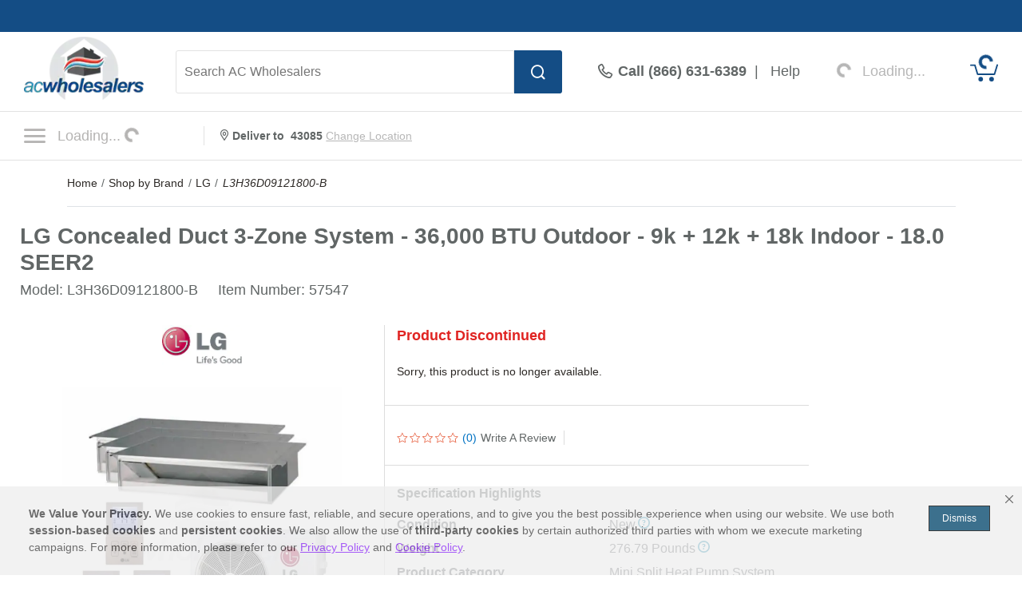

--- FILE ---
content_type: text/html; charset=UTF-8
request_url: https://www.acwholesalers.com/LG-L3H36D09121800-B/p57547.html
body_size: 62710
content:
<!DOCTYPE html>
<html dir="ltr" lang="en" xmlns="http://www.w3.org/1999/xhtml" xmlns:fb="http://www.facebook.com/2008/fbml" xmlns:og="http://opengraphprotocol.org/schema/">
<head>
<meta http-equiv="Content-Type" content="text/html; charset=ISO-8859-1" />
<base href="https://www.acwholesalers.com" />
<title>LG L3H36D09121800-B Concealed Duct 3-Zone System - 36,000 BTU Outdoor - 9k + 12k + 18k Indoor - 18.0 SEER2</title>
<meta name="keywords" content="L3H36D09121800-B,LG L3H36D09121800-B,LG L3H36D09121800-B Mini Split Systems,LG Concealed Duct 3-Zone System - 36,000 BTU Outdoor - 9k + 12k + 18k Indoor - 18.0 SEER2,L3H36D09121800," />
<meta name="description" content="The LG Concealed Duct 3-Zone System - 36,000 BTU Outdoor - 9k + 12k + 18k Indoor - 18.0 SEER2 L3H36D09121800-B has been discontinued. Check out Expert's recommended alternatives for another top mini split system." />
<meta name="robots" content="all" />
<script>
// akam-sw.js install script version 1.3.6
"serviceWorker"in navigator&&"find"in[]&&function(){var e=new Promise(function(e){"complete"===document.readyState||!1?e():(window.addEventListener("load",function(){e()}),setTimeout(function(){"complete"!==document.readyState&&e()},1e4))}),n=window.akamServiceWorkerInvoked,r="1.3.6";if(n)aka3pmLog("akam-setup already invoked");else{window.akamServiceWorkerInvoked=!0,window.aka3pmLog=function(){window.akamServiceWorkerDebug&&console.log.apply(console,arguments)};function o(e){(window.BOOMR_mq=window.BOOMR_mq||[]).push(["addVar",{"sm.sw.s":e,"sm.sw.v":r}])}var i="/akam-sw.js",a=new Map;navigator.serviceWorker.addEventListener("message",function(e){var n,r,o=e.data;if(o.isAka3pm)if(o.command){var i=(n=o.command,(r=a.get(n))&&r.length>0?r.shift():null);i&&i(e.data.response)}else if(o.commandToClient)switch(o.commandToClient){case"enableDebug":window.akamServiceWorkerDebug||(window.akamServiceWorkerDebug=!0,aka3pmLog("Setup script debug enabled via service worker message"),v());break;case"boomerangMQ":o.payload&&(window.BOOMR_mq=window.BOOMR_mq||[]).push(o.payload)}aka3pmLog("akam-sw message: "+JSON.stringify(e.data))});var t=function(e){return new Promise(function(n){var r,o;r=e.command,o=n,a.has(r)||a.set(r,[]),a.get(r).push(o),navigator.serviceWorker.controller&&(e.isAka3pm=!0,navigator.serviceWorker.controller.postMessage(e))})},c=function(e){return t({command:"navTiming",navTiming:e})},s=null,m={},d=function(){var e=i;return s&&(e+="?othersw="+encodeURIComponent(s)),function(e,n){return new Promise(function(r,i){aka3pmLog("Registering service worker with URL: "+e),navigator.serviceWorker.register(e,n).then(function(e){aka3pmLog("ServiceWorker registration successful with scope: ",e.scope),r(e),o(1)}).catch(function(e){aka3pmLog("ServiceWorker registration failed: ",e),o(0),i(e)})})}(e,m)},g=navigator.serviceWorker.__proto__.register;if(navigator.serviceWorker.__proto__.register=function(n,r){return n.includes(i)?g.call(this,n,r):(aka3pmLog("Overriding registration of service worker for: "+n),s=new URL(n,window.location.href),m=r,navigator.serviceWorker.controller?new Promise(function(n,r){var o=navigator.serviceWorker.controller.scriptURL;if(o.includes(i)){var a=encodeURIComponent(s);o.includes(a)?(aka3pmLog("Cancelling registration as we already integrate other SW: "+s),navigator.serviceWorker.getRegistration().then(function(e){n(e)})):e.then(function(){aka3pmLog("Unregistering existing 3pm service worker"),navigator.serviceWorker.getRegistration().then(function(e){e.unregister().then(function(){return d()}).then(function(e){n(e)}).catch(function(e){r(e)})})})}else aka3pmLog("Cancelling registration as we already have akam-sw.js installed"),navigator.serviceWorker.getRegistration().then(function(e){n(e)})}):g.call(this,n,r))},navigator.serviceWorker.controller){var u=navigator.serviceWorker.controller.scriptURL;u.includes("/akam-sw.js")||u.includes("/akam-sw-preprod.js")||u.includes("/threepm-sw.js")||(aka3pmLog("Detected existing service worker. Removing and re-adding inside akam-sw.js"),s=new URL(u,window.location.href),e.then(function(){navigator.serviceWorker.getRegistration().then(function(e){m={scope:e.scope},e.unregister(),d()})}))}else e.then(function(){window.akamServiceWorkerPreprod&&(i="/akam-sw-preprod.js"),d()});if(window.performance){var w=window.performance.timing,l=w.responseEnd-w.responseStart;c(l)}e.then(function(){t({command:"pageLoad"})});var k=!1;function v(){window.akamServiceWorkerDebug&&!k&&(k=!0,aka3pmLog("Initializing debug functions at window scope"),window.aka3pmInjectSwPolicy=function(e){return t({command:"updatePolicy",policy:e})},window.aka3pmDisableInjectedPolicy=function(){return t({command:"disableInjectedPolicy"})},window.aka3pmDeleteInjectedPolicy=function(){return t({command:"deleteInjectedPolicy"})},window.aka3pmGetStateAsync=function(){return t({command:"getState"})},window.aka3pmDumpState=function(){aka3pmGetStateAsync().then(function(e){aka3pmLog(JSON.stringify(e,null,"\t"))})},window.aka3pmInjectTiming=function(e){return c(e)},window.aka3pmUpdatePolicyFromNetwork=function(){return t({command:"pullPolicyFromNetwork"})})}v()}}();</script>
<script>pageInfo = {
            'pageType':'product',
            'cat_id':'',
            'cat_name':'Cooling > Mini Split Systems (Ductless) > Mini Split Heat Pumps > Concealed Duct Systems > Heat Pump Concealed Duct - Tri Zone',
            'brand':'LG',
            'pid':'57547',
            'pname':'LG Concealed Duct 3-Zone System - 36,000 BTU Outdoor - 9k + 12k + 18k Indoor - 18.0 SEER2'
            };</script><link rel="canonical" href="https://www.acwholesalers.com/LG-L3H36D09121800-B/p57547.html" />
<meta property="og:title" content="LG L3H36D09121800-B Concealed Duct 3-Zone System - 36,000 BTU Outdoor - 9k + 12k + 18k Indoor - 18.0 SEER2" />
<meta property="og:type" content="product" />
<meta property="og:url" content="https://www.acwholesalers.comp57547.html" />
<meta property="og:image" content="https://www.acwholesalers.com/products-image/360/mass_57502_600.jpg" />
<meta property="og:site_name" content="AC Wholesalers" />
<meta property="og:description" content="The LG Concealed Duct 3-Zone System - 36,000 BTU Outdoor - 9k + 12k + 18k Indoor - 18.0 SEER2 L3H36D09121800-B has been discontinued. Check out Expert's recommended alternatives for another top mini split system." />
<meta property="fb:admins" content="1841277909" />
<meta property="fb:page_id" content="121155357177" />
<meta property="og:street-address" content="8303 NW 27th Street, Suite 21" />
<meta property="og:locality" content="Doral" />
<meta property="og:region" content="FL" />
<meta property="og:postal-code" content="33122" />
<meta property="og:country-name" content="USA" />
<link rel="image_src" href="https://www.acwholesalers.com/products-image/360/mass_57502_600.jpg" />
<style type="text/css">h1 {margin:0 !important;}.imgResponsive {height:auto;width:100%;}.displayNone {display:none;}.desktopRemove {display:none;}.marginBot30 {margin-bottom:30px;}.paddingTop {padding-top:30px;}.row20 {padding:0 20px;}.headingColor1 {color:#D1060C;}.headingColor2 {color:#004F88;}.headingColor3 {color:#5D2D01;}.headingColor4 {color:#46680C;}.headingColor5 {color:#365206;}.headingColor6 {color:#F47B20;}.headingColor7 {color:#A8010E;}.headingColor8 {color:#014A14;}.headingColor9 {color:#FF7901;}.headingColor10 {color:#17446B;}.headingColor11 {color:#48690E;}.headingColor12 {color:#A8010E;}.headingColor13 {color:#C51721;}.headingColor14 {color:#284701;}.headingColor15 {color:#F46916;}.headingColor16 {color:#E65C3B;}.fillColor1 {fill:#D1060C;}.fillColor2 {fill:#004F88;}.fillColor3 {fill:#5D2D01;}.fillColor4 {fill:#46680C;}.fillColor5 {fill:#365206;}.fillColor6 {fill:#F47B20;}.fillColor7 {fill:#A8010E;}.fillColor8 {fill:#014A14;}.fillColor9 {fill:#FF7901;}.fillColor10 {fill:#17446B;}.fillColor11 {fill:#48690E;}.fillColor12 {fill:#A8010E;}.fillColor13 {fill:#C51721;}.fillColor14 {fill:#284701;}.fillColor15 {fill:#F46916;}.inactiveLinkColor1 {color:#0172C3;}.inactiveLinkColor2 {color:#0172C3;}.inactiveLinkColor3 {color:#B75A0B;}.inactiveLinkColor4 {color:#B75A0B;}.inactiveLinkColor5 {color:#67A711;}.inactiveLinkColor6 {color:#0172C3;}.inactiveLinkColor7 {color:#DA291C;}.inactiveLinkColor8 {color:#0F8C24;}.inactiveLinkColor9 {color:#13A3AD;}.inactiveLinkColor10 {color:#0172C3;}.inactiveLinkColor11 {color:#B75A0B;}.inactiveLinkColor12 {color:#B75A0B;}.inactiveLinkColor13 {color:#0172C3;}.inactiveLinkColor14 {color:#67A711;}.inactiveLinkColor15 {color:#0172C3;}.clickLinkColor1 a:hover {color:#0172C3;}.clickLinkColor2 a:hover {color:#0172C3;}.clickLinkColor3 a:hover {color:#B75A0B;}.clickLinkColor4 a:hover {color:#B75A0B;}.clickLinkColor5 a:hover {color:#67A711;}.clickLinkColor6 a:hover {color:#0172C3;}.clickLinkColor7 a:hover {color:#DA291C;}.clickLinkColor8 a:hover {color:#0F8C24;}.clickLinkColor9 a:hover {color:#13A3AD;}.clickLinkColor10 a:hover {color:#0172C3;}.clickLinkColor11 a:hover {color:#B75A0B;}.clickLinkColor12 a:hover {color:#B75A0B;}.clickLinkColor13 a:hover {color:#0172C3;}.clickLinkColor14 a:hover {color:#67A711;}.clickLinkColor15 a:hover {color:#0172C3;}.articleContent1 a, .articleContent1 a:link, .articleContent1 a:visited {color:#0172C3 !important;}.articleContent1 a:hover {color:#3898E1 !important;}.articleContent2 a, .articleContent2 a:link, .articleContent2 a:visited {color:#0172C3 !important;}.articleContent2 a:hover {color:#3898E1 !important;}.articleContent3 a, .articleContent3 a:link, .articleContent3 a:visited {color:#B75A0B !important;}.articleContent3 a:hover {color:#D87C0B !important;}.articleContent4 a, .articleContent4 a:link, .articleContent4 a:visited {color:#B75A0B !important;}.articleContent4 a:hover {color:#D87C0B !important;}.articleContent5 a, .articleContent5 a:link, .articleContent5 a:visited {color:#67A711 !important;}.articleContent5 a:hover {color:#6EBB06 !important;}.articleContent6 a, .articleContent6 a:link, .articleContent6 a:visited {color:#0172C3 !important;}.articleContent6 a:hover {color:#3898E1 !important;}.articleContent7 a, .articleContent7 a:link, .articleContent7 a:visited {color:#DA291C !important;}.articleContent7 a:hover {color:#F71A1A !important;}.articleContent8 a, .articleContent8 a:link, .articleContent8 a:visited {color:#0F8C24 !important;}.articleContent8 a:hover {color:#00AD47 !important;}.articleContent9 a, .articleContent9 a:link, .articleContent9 a:visited {color:#13A3AD !important;}.articleContent9 a:hover {color:#10B9C5 !important;}.articleContent10 a, .articleContent10 a:link, .articleContent10 a:visited {color:#0172C3 !important;}.articleContent10 a:hover {color:#3898E1 !important;}.articleContent11 a, .articleContent11 a:link, .articleContent11 a:visited {color:#B75A0B !important;}.articleContent11 a:hover {color:#D87C0B !important;}.articleContent12 a, .articleContent12 a:link, .articleContent12 a:visited {color:#B75A0B !important;}.articleContent12 a:hover {color:#D87C0B !important;}.articleContent13 a, .articleContent13 a:link, .articleContent13 a:visited {color:#0172C3 !important;}.articleContent13 a:hover {color:#3898E1 !important;}.articleContent14 a, .articleContent14 a:link, .articleContent14 a:visited {color:#67A711 !important;}.articleContent14 a:hover {color:#6EBB06 !important;}.articleContent15 a, .articleContent15 a:link, .articleContent15 a:visited {color:#0172C3 !important;}.articleContent15 a:hover {color:#3898E1 !important;}.prodPgLink1, a:hover.prodPgLink1 {color:#0172C3 !important;}.prodPgLink2, a:hover.prodPgLink2 {color:#0172C3 !important;}.prodPgLink3, a:hover.prodPgLink3 {color:#B75A0B !important;}.prodPgLink4, a:hover.prodPgLink4 {color:#B75A0B !important;}.prodPgLink5, a:hover.prodPgLink5 {color:#67A711 !important;}.prodPgLink6, a:hover.prodPgLink6 {color:#0172C3 !important;}.prodPgLink7, a:hover.prodPgLink7 {color:#DA291C !important;}.prodPgLink8, a:hover.prodPgLink8 {color:#0F8C24 !important;}.prodPgLink9, a:hover.prodPgLink9 {color:#13A3AD !important;}.prodPgLink10. a:hover.prodPgLink10 {color:#0172C3 !important;}.prodPgLink11, a:hover.prodPgLink11 {color:#B75A0B !important;}.prodPgLink12. a:hover.prodPgLink12 {color:#B75A0B !important;}.prodPgLink13. a:hover.prodPgLink13 {color:#0172C3 !important;}.prodPgLink14, a:hover.prodPgLink14 {color:#67A711 !important;}.prodPgLink15, a:hover.prodPgLink15 {color:#0172C3 !important;}.prodPgLink15 {color:#0172C3 !important;}a:hover.prodPgLink15 {text-decoration:underline !important;}div:hover#pricetab.tabInactive.prodPgTab1 {color:#0172C3;}div:hover#pricetab.tabInactive.prodPgTab2 {color:#0172C3;}div:hover#pricetab.tabInactive.prodPgTab3 {color:#B75A0B;}div:hover#pricetab.tabInactive.prodPgTab4 {color:#B75A0B;}div:hover#pricetab.tabInactive.prodPgTab5 {color:#67A711;}div:hover#pricetab.tabInactive.prodPgTab6 {color:#0172C3;}div:hover#pricetab.tabInactive.prodPgTab7 {color:#DA291C;}div:hover#pricetab.tabInactive.prodPgTab8 {color:#0F8C24;}div:hover#pricetab.tabInactive.prodPgTab9 {color:#13A3AD;}div:hover#pricetab.tabInactive.prodPgTab10 {color:#0172C3;}div:hover#pricetab.tabInactive.prodPgTab11 {color:#B75A0B;}div:hover#pricetab.tabInactive.prodPgTab12 {color:#B75A0B;}div:hover#pricetab.tabInactive.prodPgTab13 {color:#0172C3;}div:hover#pricetab.tabInactive.prodPgTab14 {color:#67A711;}div:hover#pricetab.tabInactive.prodPgTab15 {color:#0172C3;}div:hover#pricetab.tabInactive.prodPgTab1 {color:#0172C3;}div:hover#pricetab.tabInactive.prodPgTab2 {color:#0172C3;}div:hover#pricetab.tabInactive.prodPgTab3 {color:#B75A0B;}div:hover#pricetab.tabInactive.prodPgTab4 {color:#B75A0B;}div:hover#pricetab.tabInactive.prodPgTab5 {color:#67A711;}div:hover#pricetab.tabInactive.prodPgTab6 {color:#0172C3;}div:hover#pricetab.tabInactive.prodPgTab7 {color:#DA291C;}div:hover#pricetab.tabInactive.prodPgTab8 {color:#0F8C24;}div:hover#pricetab.tabInactive.prodPgTab9 {color:#13A3AD;}div:hover#pricetab.tabInactive.prodPgTab10 {color:#0172C3;}div:hover#pricetab.tabInactive.prodPgTab11 {color:#B75A0B;}div:hover#pricetab.tabInactive.prodPgTab12 {color:#B75A0B;}div:hover#pricetab.tabInactive.prodPgTab13 {color:#0172C3;}div:hover#pricetab.tabInactive.prodPgTab14 {color:#67A711;}div:hover#pricetab.tabInactive.prodPgTab15 {color:#0172C3;}div:hover#shippingtab.tabInactive.prodPgTab1 {color:#0172C3;}div:hover#shippingtab.tabInactive.prodPgTab2 {color:#0172C3;}div:hover#shippingtab.tabInactive.prodPgTab3 {color:#B75A0B;}div:hover#shippingtab.tabInactive.prodPgTab4 {color:#B75A0B;}div:hover#shippingtab.tabInactive.prodPgTab5 {color:#67A711;}div:hover#shippingtab.tabInactive.prodPgTab6 {color:#0172C3;}div:hover#shippingtab.tabInactive.prodPgTab7 {color:#DA291C;}div:hover#shippingtab.tabInactive.prodPgTab8 {color:#0F8C24;}div:hover#shippingtab.tabInactive.prodPgTab9 {color:#13A3AD;}div:hover#shippingtab.tabInactive.prodPgTab10 {color:#0172C3;}div:hover#shippingtab.tabInactive.prodPgTab11 {color:#B75A0B;}div:hover#shippingtab.tabInactive.prodPgTab12 {color:#B75A0B;}div:hover#shippingtab.tabInactive.prodPgTab13 {color:#0172C3;}div:hover#shippingtab.tabInactive.prodPgTab14 {color:#67A711;}div:hover#shippingtab.tabInactive.prodPgTab15 {color:#0172C3;}div:hover#comparetab.tabInactive.prodPgTab1 {color:#0172C3;}div:hover#comparetab.tabInactive.prodPgTab2 {color:#0172C3;}div:hover#comparetab.tabInactive.prodPgTab3 {color:#B75A0B;}div:hover#comparetab.tabInactive.prodPgTab4 {color:#B75A0B;}div:hover#comparetab.tabInactive.prodPgTab5 {color:#67A711;}div:hover#comparetab.tabInactive.prodPgTab6 {color:#0172C3;}div:hover#comparetab.tabInactive.prodPgTab7 {color:#DA291C;}div:hover#comparetab.tabInactive.prodPgTab8 {color:#0F8C24;}div:hover#comparetab.tabInactive.prodPgTab9 {color:#13A3AD;}div:hover#comparetab.tabInactive.prodPgTab10 {color:#0172C3;}div:hover#comparetab.tabInactive.prodPgTab11 {color:#B75A0B;}div:hover#comparetab.tabInactive.prodPgTab12 {color:#B75A0B;}div:hover#comparetab.tabInactive.prodPgTab13 {color:#0172C3;}div:hover#comparetab.tabInactive.prodPgTab14 {color:#67A711;}div:hover#comparetab.tabInactive.prodPgTab15 {color:#0172C3;}.prodPgTab1.tabActive {color:#0172C3;}.prodPgTab2.tabActive {color:#0172C3;}.prodPgTab3.tabActive {color:#B75A0B;}.prodPgTab4.tabActive {color:#B75A0B;}.prodPgTab5.tabActive {color:#67A711;}.prodPgTab6.tabActive {color:#0172C3;}.prodPgTab7.tabActive {color:#DA291C;}.prodPgTab8.tabActive {color:#0F8C24;}.prodPgTab9.tabActive {color:#13A3AD;}.prodPgTab10.tabActive {color:#0172C3;}.prodPgTab11.tabActive {color:#B75A0B;}.prodPgTab12.tabActive {color:#B75A0B;}.prodPgTab13.tabActive {color:#0172C3;}.prodPgTab14.tabActive {color:#67A711;}.prodPgTab15.tabActive {color:#0172C3;}.stars {margin:0 2px 0 0;}#titleContainer {padding:0;display:block;height:auto;}.btn_box {float:left;margin-top:20px;}#manufacturer_box {width:auto;box-sizing:border-box;margin:auto;overflow:hidden;margin-bottom:20px;text-align:center;}#manLogo {width:100px;}#manTxt {float:left;padding:10px 0 0 10px;font-size:16px;}#manTxt span {display:block;}#divisionLine {width:1px;height:50px;background-color:#F1F1F1;margin:0 20px;}#productTitleContainer {display:block;margin:0;width:100%;vertical-align:middle;line-height:31px;margin-bottom:5px;}#productTitle {color:#616666;font-size:28px;font-weight:700;vertical-align:middle;}#pColLeft {float:left;box-sizing:border-box;width:32%;padding:0 0 30px 0px;}#pColRight>div, #pColMiddle>div, #cart_quantity>div {padding:0px 15px;box-sizing:border-box;}#pColMiddle {max-width:476px;width:50%;box-sizing:border-box;}#pColRight .kit_data_img img {width:60px;}.kitsContainer .kit_data_img img {width:100px;}.kitsContainer .kit_data_img {padding-top:5px;}#pColRight {width:50%;max-width:476px;box-sizing:border-box;border-left:1px solid #ddd;}#pColRight .first_info_box{margin-bottom:25px;padding-bottom:25px; border-bottom:1px solid #DDD;line-height:18px;}#pColRight .info_box .col_left{border-right:1px solid #DDD;display:inline-block;font-size:14px;padding-right:10px;}#pColRight .info_box .col_right{padding-left:10px; display:inline-block;font-size:14px;}#pColRight .bluelink{font-size:14px;cursor:pointer;}#pColRight .bluelink a:hover{color:#0172c3;}.div_sep {height:1px;width:100%;border-top:1px solid #ddd;margin:20px 0;overflow:hidden;}#bonusBox {height:40px;line-height:40px;background-color:#117E23;box-sizing:border-box;text-align:center;font-weight:700;font-size:16px;color:#FFF;text-align:center;vertical-align:middle;margin:0 35px 20px 0;}#prodImageContainer {float:left;box-sizing:border-box;margin:auto;width:100%;}#extraImages {overflow:hidden;padding-top:10px;}#prodImage {margin:0 auto;text-align:center;width:100%;max-width:410px;box-sizing:border-box;}#clickText {width:100%;font-size:14px;color:#2d2926;text-align:center;overflow:hidden;margin:20px 0;}#clickText a:hover {text-decoration:underline;}#barChainImage {float:left;width:100%;margin:30px 0 20px 0;}#mobileBarChainImage {display:none;}#tabContainer {float:left;width:100%;box-sizing:border-box;height:50px;margin:0 0 30px 0;}.topTab {position:relative !important;width:33%;float:left;}.tabsText {vertical-align:middle;text-align:center;font-size:16px;font-weight:400;}.tabActive {line-height:54px;background-color:#FFF;border-radius:3px 3px 0 0;margin-top:-5px;max-height:55px;overflow:hidden;-webkit-box-shadow:0px 10px 0px #fff, 0px 0px 10px #ccc;-moz-box-shadow:0px 10px 0px #fff, 0px 0px 10px #ccc;box-shadow:0px 10px 0px #fff, 0px 0px 10px #ccc;z-index:1;}.tabInactive {line-height:50px;background-color:#F1F1F1;color:#2d2926;max-height:50px;overflow:hidden;}.tabContainer {}.containerActive {display:block;}.containerInactive {display:none;}.middlePromoContainer {float:left;width:100%;text-align:center;margin:0 0 15px 0;}#bottomContainer {box-sizing:border-box;overflow:hidden;clear:both;}#bottomTabContainer {width:100%;height:40px;float:left;}.bottomTabText {vertical-align:middle;text-align:center;font-size:14px;font-weight:normal;display:table-cell;cursor:pointer;height:38px;background-color:#F1F1F1;color:#2D2926;border-top:solid 1px #CCC;border-bottom:solid 1px #CCC;border-right:1px solid #ccc;list-style:none;}.bottomTabText:last-of-type {border-right:0px solid #ccc;}.bottomTabText>div {box-sizing:border-box;padding:12px 25px;width:auto;}.bottomTabActive {height:46px;line-height:50px;color:#FFF;margin-top:-5px;}.bottomTabActiveColor1 {background-color:#00629B;}.bottomTabActiveColor2 {background-color:#00629B;}.bottomTabActiveColor3 {background-color:#5D2D01;}.bottomTabActiveColor4 {background-color:#44693D;}.bottomTabActiveColor5 {background-color:#44693D;}.bottomTabActiveColor6 {background-color:#00629B;}.bottomTabActiveColor7 {background-color:#63656A;}.bottomTabActiveColor8 {background-color:#144B22;}.bottomTabActiveColor9 {background-color:#004F71;}.bottomTabActiveColor10 {background-color:#01426A;}.bottomTabActiveColor11 {background-color:#44693D;}.bottomTabActiveColor12 {background-color:#613C20;}.bottomTabActiveColor13 {background-color:#00629B;}.bottomTabActiveColor14 {background-color:#64A421;}.bottomTabActiveColor15 {background-color:#0075B5;}.starBox img {margin:0 2px 0 0;border-style:none;vertical-align:top;}#overallStars .starBox img {width:25px;height:25px;}.bottomTabInactive {}#detailsTab {}#reviewsTab {}#qaTab {}#accessoriesTab {}#articlesTab {}#manualsTab {}.bottomContainer {margin:30px 0;display:table;width:100%;box-sizing:border-box;}.bottomContainerActive {display:block;}.bottomContainerInactive {display:none;}.ovImagesContainer {float:left;width:100%;box-sizing:border-box;padding:0 30px;margin:40px 0;}#turboNozzleContainer {float:left;width:100%;padding:0 30px;box-sizing:border-box;margin:0 0 30px 0;}.featuresContainer {float:left;width:67%;box-sizing:border-box;padding:30px 30px 0 0px;margin:0 0 0 0;}.featuresContainer h4 {margin-bottom:20px;}.featuresTitle {font-weight:700;font-size:14px;color:#616666;line-height:21px;margin:30px 0 0 0;list-style-type:none;}.featuresBullet {font-weight:400;font-size:14px;line-height:21px;}.featuresBulletText {color:#616666;}#sandBlastLink {float:left;width:100%;font-size:14px;margin:15px 0;}.features_intro h6 {padding-bottom:10px;}.kitsContainer {width:33%;padding:30px 0 0;box-sizing:border-box;float:right;}.kitsContainer .features_intro {padding:30px 15px 15px;border:1px solid #CCC;border-radius:3px;}#specsContainer {float:left;width:50%;box-sizing:border-box;padding:0 30px 0 15px;margin:0px 0 50px 0;}#SpecsContainer .featuresContainer {padding:0 30px 0 0;}#SpecsContainer .features_intro h4 {display:inline-block;}.specCategory {font-weight:700;font-size:18px;padding:50px 0 12px 0px;border-bottom:solid 3px #D4D4D4;}.specDetailContainer {float:left;width:100%;box-sizing:border-box;border-bottom:solid 1px #D4D4D4;}.prodSpecTitle {float:left;width:50%;font-weight:700;font-size:16px;line-height:30px;color:#63666A;box-sizing:border-box;}.prodSpecValue {float:left;width:50%;padding:0 15px;font-weight:400;font-size:16px;color:#63666A;line-height:30px;box-sizing:border-box;}.descTitles {width:100%;height:50px;line-height:50px;vertical-align:middle;font-weight:700;font-size:20px;color:#6B6E72;padding:0 0 0 20px;background-color:#CCC;box-sizing:border-box;}.kitTitle {font-size:16px;margin:0;padding:0;cursor:pointer;}.kitTitle:hover {text-decoration:underline;}#mobileSpecsTab {display:none;}#reviewsTopRow {width:100%;box-sizing:border-box;margin:20px 0;overflow:hidden;}#review_box {width:100%;}#reviewTitleContainer {float:left;width:65%;padding:0 20px 0 0;box-sizing:border-box;}#reviewPageTitle {float:left;margin:0 0 10px 0;font-weight:700;font-size:20px;}#percentReview {float:left;width:100%;color:#2D2926;font-weight:700;font-size:20px;}#writeReviewBtn {min-width:150px;width:70%;height:50px;}#reviewRatingsContainer {width:100%;box-sizing:border-box;padding:0 0 40px 0;border-bottom:solid 1px #D4D4D4;display:table;margin-bottom:40px;}.crContainer {float:left;width:100%;padding:5px 0;}.starContainer {float:left;width:224.5px;margin:3px 0 0 0;}.starText, .starTextfr {float:left;font-weight:400;font-size:14px;line-height:21px;}.starTextfr {width:46px;margin:0 8px 0 0;}.starText {margin:0 0 0 8px;}.ratingsTitle {float:left;width:100%;font-weight:600;font-size:30px;min-height:30px;margin-bottom:7px;}.custPercent {font-size:48px;float:left;padding-right:7px;}.custPercent_txt {font-size:20px;line-height:27px;}.ratingsText {float:left;width:87px;font-weight:400;font-size:14px;color:#616666;line-height:21px;}.reviewSyndication {float:left;color:#2d2926;font-size:16px;font-family:arial;margin:0 5px 10px 0;}.rev_sm_det_box {overflow:hidden;margin-bottom:20px;position:relative;}.rev_sm_det {overflow:hidden;float:left;margin:0 0 15px 15px;}.rev_sm_num {width:127px;height:110px;float:left;border:2px solid #e2e2e2;}.rev_num {height:73px;}.rev_num_txt {height:25px;}.rev_num, .rev_num_txt {display:table;width:100%;}.rev_num_txt {background-color:#e2e2e2;padding:7px 0;}.rev_num span {font-size:48px;font-weight:700;}.rev_num_txt span {font-size:14px;font-weight:700;}.rev_num span, .rev_num_txt span {display:table-cell;text-align:center;vertical-align:middle;}.revImgSet {position:absolute;right:0;min-width:280px;top:-5px;}.overallBar {margin:5px 0 0 0;}#overallRCont {width:100%;box-sizing:border-box;min-height:10px;}#ratingsL, #ratingsR, #reviewBtnContainer {box-sizing:border-box;min-height:10px;width:33%;display:table-cell;padding:0 30px;}#ratingsR {border-left:1px solid #CCC;padding-top:38px;vertical-align:top;}#reviewBtnContainer {border-left:1px solid #CCC;text-align:center;padding:30px 0;vertical-align:top;}#ratingsL .overallBar, #ratingsR .overallBar {float:left;width:63%;}#overallContainer {float:left;width:100%;font-weight:600;font-size:14px;line-height:21px;margin:5px 0 7px 0;}#overallText {float:left;width:100%;box-sizing:border-box;height:20px;margin-bottom:15px;font-size:16px;}#overallRating {float:left;font-size:48px;margin:12px 0;}#overallStars {float:left;margin:0 15px 0 0;}#sortContainer {float:left;width:100%;box-sizing:border-box;padding:30px;margin:0 0 40px 0;border-bottom:solid 1px #D4D4D4;display:none;}#sortText {font-size:16px;margin-top:7px;font-weight:700;}.review {float:left;width:100%;box-sizing:border-box;margin:0 0 40px 0;border-bottom:2px solid #e2e2e2;}.reviewL {float:left;width:100%;box-sizing:border-box;position:relative;}.reviewR {float:left;width:25%;margin:0 0 30px 0;padding:0 0 0 15px;box-sizing:border-box;}#expertRecommendContainer, #manufacturerReviewContainer {float:left;width:100%;}#expertVerifyIcon, #manufacturerVerifyIcon {float:left;margin:8px 5px 0 15px;}#expertRecommendText, #manufacturerReviewText {float:left;height:30px;line-height:30px;vertical-align:middle;color:#FFF;background-color:#138626;margin:0 0 30px 0;padding-right:15px;font-size:14px;font-weight:700;}.recTitle {float:left;font-weight:700;font-size:20px;line-height:27px;color:#2D2926;margin:0 0 15px 0;}.reviewsTopCont {height:20px;margin:0 0 3px 0;display:table;}.reviewsTopCont .tooltipnew {top:-5px;margin-left:2px;}.reviewsTopCont .tooltipnew .tooltiptextnew {width:280px;padding:5px;top:25px;left:-68px;margin-left:-100px;}.reviewsTopCont .tooltipnew .tooltiptextnew::after {-webkit-transform:rotate(90deg);-moz-transform:rotate(90deg);filter:progid:DXImageTransform.Microsoft.BasicImage(rotation=5)-o-transform:rotate(90deg);top:-20px;left:164px;margin-left:auto;}.reviewDivisionLine {width:1px;height:20px;background-color:#CCC;}.reviewStarContainer {width:105px;display:table-cell;vertical-align:middle;margin:0 20px 0 0;}.rrIconDiv {width:17px;display:table-cell;vertical-align:middle;padding:0 10px 0 20px;}.relatedReviewText {font-weight:600;font-size:14px;color:#0272C3;display:table-cell;vertical-align:middle;}.relatedReviewExpCont {float:left;width:100%;margin:0 0 10px 0;font-weight:400;font-size:16px;}.relatedReviewProd {float:left;margin:0 0 0 10px;font-weight:400;font-size:16px;font-style:italic;}.reviewsTitle {font-weight:700;font-size:20px;line-height:45px;}.nameContainer {margin:0 0 5px 0;overflow:hidden;}.verifiedIcon {float:left;margin:0 5px 0 0;}.customerLocation, #expertTitle, #manufacturerNameAndTitleLeft {font-weight:400;font-size:12px;font-style:italic;}.customerLocation {float:left;font-size:16px;}.reviewVerified {float:left;color:#138626;font-weight:600;font-size:16px;margin:0 5px 0 10px;}.reviewBy {float:left;font-weight:700;font-size:16px;}.reviewsText {float:left;width:100%;font-weight:400;font-size:16px;line-height:23px;margin:0 0 30px 0;}.dateContainer {margin:12px 0 20px 0;}.reviewPurchased {float:left;font-weight:400;font-size:16px;}.reviewPosted {float:left;font-weight:400;font-style:italic;font-size:16px;}.recIcon {float:left;margin:0px 5px 0 0;width:15px;}.recommendProductYes {float:left;font-weight:700;font-size:16px;color:#138626;margin-left:10px;}.recommendProductNo {float:left;font-weight:700;font-size:16px;color:#E02422;margin-left:10px;}.helpfulText {float:left;font-weight:400;font-size:16px;margin:3px 0 0px 0;font-style:italic;}.voteContainer {float:left;margin-left:30px;}.voteLive {float:left;height:20px;}.voteLive div:hover {cursor:pointer;}.voteCounter {float:left;margin:3px 0 0;}.thumbIcon {float:left;width:25px;padding:5px 0 0 10px;}.voteYes {float:left;width:32px;font-weight:700;font-size:16px;color:#138626;margin:3px 0 0;}.voteNo {float:left;width:25px;font-weight:400;font-size:16px;color:#E02422;margin:3px 0 0;}.voteCounterYes {font-size:16px;text-align:center;vertical-align:middle;display:inline-block;margin-bottom:2px;}.voteCounterNo {font-size:16px;text-align:center;vertical-align:middle;display:inline-block;margin-bottom:2px;}.auth {float:left;width:210px;font-weight:700;font-size:14px;color:#2D2926;line-height:21px;}.customerCityAndState, #manufacturerNameAndTitleRight {float:left;width:210px;font-weight:400;font-size:14px;color:#2D2926;font-style:italic;margin:0 0 20px 0;height:17px;}#expertBadge, #manufacturerLogo {float:left;width:210px;margin:20px 0;text-align:center;}.ratingsTextRail {float:left;width:175px;font-weight:400;font-size:14px;color:#2D2926;line-height:21px;}.barContainer {float:left;width:210px;margin:0 0 10px 0;}.barYellowRail {float:left;background-color:#F8BE00;width:210px;height:10px;border-radius:3px;margin:0 0 10px 0;}.prosConsTitle {font-weight:700;font-size:16px;line-height:23px;}.prosCons {float:left;font-weight:400;font-size:14px;color:#2D2926;line-height:21px;}.reviewResponseContainer {float:left;width:100%;border:solid 1px #CCC;border-radius:3px;padding:30px;margin:0 0 30px 0;box-sizing:border-box;}.reviewExpertAvatar {float:left;width:91px;}.reviewExpertCont {float:left;width:106px;padding:14px 0 0 5px;}.reviewExpertName {float:left;width:106px;font-weight:700;font-size:14px;line-height:21px;color:#2D2926;}.reviewExpertTitle {float:left;width:106px;font-weight:400;font-style:italic;font-size:14px;line-height:21px;color:#2D2926;}.expertResponseText {float:left;width:75%;font-weight:700;font-size:20px;color:#2D2926;margin:0 0 20px 0;padding-left:10px;}.manuResponseText {float:right;width:84%;font-weight:700;font-size:20px;color:#2D2926;margin:0 0 20px 0;padding-left:10px;}.reviewResponse {float:left;width:75%;font-weight:400;font-size:14px;color:#2D2926;line-height:21px;font-style:italic;padding-left:10px;}.manuReviewResponse {float:right;width:84%;font-weight:400;font-size:14px;color:#2D2926;line-height:21px;font-style:italic;padding-left:10px;}.reviewExperienceContainer {float:left;width:100%;padding:30px;margin:0 0 30px 0;background-color:#F1F1F1;box-sizing:border-box;}.reviewExpBarCont {float:left;width:25%;}.reviewExpText {float:left;width:75%;font-weight:700;font-size:20px;color:#2D2926;box-sizing:border-box;padding:0 30px 0 30px;margin:0 0 20px 0;}.reviewExperience {float:left;width:75%;font-weight:400;font-size:14px;line-height:21px;color:#2D2926;box-sizing:border-box;padding:0 30px 0 30px;}#writeFirstReview {float:left;width:50%;font-weight:400;font-size:20px;color:#2D2926;line-height:27px;text-align:center;margin:0 0 40px 0;text-align:left;padding-left:30px;}#noReviewBtnCont {float:right;text-align:center;margin:0 0 40px 0;padding-right:30px;padding-left:30px;margin-top:-11px;width:33%;}.largeButton {width:35%;height:60px;font-size:16px;font-weight:400;color:#FFF;border-radius:3px;border:none;cursor:pointer;}.cri_mob {display:none;}.revImg {display:table;width:57px;height:57px;overflow:hidden;border:1px solid #CCC;float:left;margin-bottom:10px;padding:3px;position:relative;cursor:pointer;margin-right:6px;}.revImg:hover {border:1px solid #2d2926;}.revImg span {display:table-cell;vertical-align:middle;}.revImg img {width:57px;height:auto;}.img_overlay {position:absolute;width:61px;top:1px;left:1px;height:61px;}#reviewPopMain {display:none;position:fixed;top:0;left:0;width:100%;height:100%;background-color:rgba(0, 0, 0, 0.5);overflow:auto;z-index:10000;}.revpopTitle {max-width:800px;text-align:center;border-bottom:1px solid #eee;padding:20px 60px 20px 20px;text-overflow:ellipsis;font-size:20px;font-weight:bold;}.review_popImageFrame {width:72%;display:inline-block;float:left;margin-left:3%;margin-bottom:15px;padding-bottom:70%;height:0;position:relative;max-width:600px;overflow:hidden;}.review_popImageFrame img {max-width:600px;height:auto;width:100%;}.iframe_box {position:relative;padding-bottom:56.25%;padding-top:30px;height:0;overflow:hidden;margin-top:30px;}.iframe_box iframe, .iframe_box object, .iframe_box embed {position:absolute;top:0;left:0;width:100%;height:100%;border:none;}.popImageThumbConter .pimagebox {padding:0;}.review_popImageThumbConter {display:inline-block;width:164px;vertical-align:top;padding-top:30px;float:right;margin-right:30px;}.revpopImageThumb {float:left;margin:0px 0px 5px 5px;width:75px;height:75px;border:1px solid #e7e7e7;display:table;position:relative;cursor:pointer;}.revpopImageThumb:hover {border:1px solid #000;}.revpopImageThumb span {display:table-cell;vertical-align:middle;}.revpopImageThumb img {width:69px;height:auto;}.rev_img_overlay {position:absolute;width:69px;top:3px;left:3px;height:69px;}.comfortCashPDPMsg{font-size:16px;font-weight:bold;float:left;line-height:26px;padding-bottom:20px;}.comfortCashPDPContainer img{width:46px;height:26px;float:left;margin-right:10px;}.write-review-popup{position:fixed;top:0;right:0;overflow:hidden;-ms-scroll-chaining:none;overscroll-behavior:none;max-width:100vw;width:100%;transform:translateX(100%);transition:transform .8s linear;will-change:transform;z-index:2003;}.openReviewModal{cursor:pointer;}.reviewModalOpen{transform:none;}@media all and (-ms-high-contrast:none), (-ms-high-contrast:active) {.rev_img_overlay {top:4px;left:4px;}.img_overlay {top:2px;left:2px;}}.reviewPopContent {max-width:835px;width:90%;position:absolute;margin-top:100px;padding-left:50%;margin-left:-418px;margin-bottom:100px;}.reviewPopBackground {width:100%;background-color:#fff;border-radius:5px;overflow:hidden;}.reviewlPop {padding:0px;}.reviewPopClose {color:#000;float:right;font-size:35px;font-weight:bold;margin-top:8px;margin-right:20px;cursor:pointer;}#reviewpopMainImage {max-width:600px;height:auto;width:100%;}.qaTopContainer, #pedRRBottom {overflow:hidden;color:var(--bs-body-color) !important;width:100%;box-sizing:border-box;border-bottom:solid 3px #228DAF;padding:20px 0px 2px;line-height:35px;}.qaTopContainer h3 {float:left;padding-bottom:7px;}.pi_sh_less, .pi_sh_more {float:right;font-size:16px;}.pi_sh_more {display:none;}.qaSearchText {font-weight:700;font-size:20px;width:49%;float:left;}.qaSearchContainer {display:inline-block;float:right;width:100%;box-sizing:border-box;}#qaInput {min-width:241px;height:50px;padding:0 0 0 10px;font-weight:400;font-size:16px;color:#2D2926;border:none;border-radius:3px;box-sizing:border-box;float:left;width:100%;position:relative;}.qaContainer {float:left;box-sizing:border-box;padding:30px 0;border-bottom:1px solid #e4e4e4;width:100%;}.question {margin:3px 0 5px 25px;font-weight:700;font-size:18px;color:#2D2926;line-height:23px;box-sizing:border-box;}.qaName {font-weight:700;font-size:16px;color:#616666;}.qaState {float:left;font-weight:400;font-size:14px;color:#616666;}.qaDateAsked {font-weight:400;font-size:16px;color:#616666;}.qa_inputsearch .searchR {top:4px;right:3px}.qaSearchBoxCont {padding:30px 0;overflow:hidden;border-bottom:1px solid #e2e2e2;}.noData p {font-size:16px;line-height:23px;}.noData {overflow:hidden;margin-bottom:30px;}.readHide {float:left;width:100%;box-sizing:border-box;margin:0 0 0 30px;font-weight:600;font-size:14px;color:#2D2926;cursor:pointer;}.responseIcon {font-size:18px;font-weight:700;color:#E02422;}.odd {background-color:#FFF;}.even {background-color:#F1F1F1;}.answerText {font-weight:700;font-size:20px;margin:30px 0 0 30px;}.answer {float:left;box-sizing:border-box;margin:10px 30px 30px;font-weight:400;font-size:16px;line-height:18px;}#askQuestionContainer {float:left;width:100%;text-align:center;}#noQuestions, #noReviews {margin:30px 0 15px 0;}#noQABtnCont {width:100%;text-align:center;}#accessoriesTop {float:left;width:100%;box-sizing:border-box;padding:30px;margin:0 0 30px 0;font-weight:700;font-size:20px;border-bottom:solid 1px #D4D4D4;}#accessoriesCont {float:left;width:100%;box-sizing:border-box;margin:0 0 40px 0;padding:0 0 0 30px;}.accessoriesSlider {max-width:988px;}.accessoriesProdCont {float:left;width:187px;height:425px;margin:0 30px 0 0;margin:0 6%;}.accessoriesProdImage {text-align:center;margin:0 0 20px 0;}.accessoriesRating {height:15px;text-align:center;margin:0 0 20px 0;width:100%;padding:0;}.accessoriesName {font-weight:700;font-size:16px;line-height:23px;color:#2D2926;text-align:center;overflow:hidden;display:block;height:92px;width:90%;margin:0 auto 10px;}.accessoriesPrice {font-weight:700;font-size:20px;line-height:27px;color:#138626;margin:0 0 30px 0;text-align:center;}.accessoriesATCCont {text-align:center;}.accessoriesATC {width:140px;height:40px;background-color:#138626;color:#FFF;font-weight:400;font-size:16px;border-radius:3px;text-align:center;border:none;cursor:pointer;}#articlesContainer {float:left;width:100%;box-sizing:border-box;}#articlesTopCont {float:left;width:100%;box-sizing:border-box;padding:40px 30px;border-bottom:solid 1px #F1F1F1;margin:0 0 30px 0;}.productArticleBox {float:left;max-width:300px;width:100%;padding:5px 15px;box-sizing:border-box;width:33%;max-width:none;}.productArticleBox div {width:100%;box-sizing:border-box;}.articleImage {float:left;margin:0 0 20px 0;}.articleTitle {float:left;font-weight:700;font-size:18px;color:#2D2926;line-height:25px;margin:0 0 15px 0;height:51px;overflow:hidden;}.articleAuthor {float:left;font-weight:400;font-size:14px;color:#2D2926;margin:0 0 30px 0;}.articleText {float:left;font-weight:400;font-size:14px;color:#2D2926;line-height:21px;margin:0 0 30px 0;height:67px;overflow:hidden;}.articleContinue {float:left;font-weight:400;font-size:14px;}#libraryButCont {float:left;width:100%;box-sizing:border-box;margin:0 0 40px 0;text-align:center;}#libraryButton {width:329px;height:60px;border-radius:3px;color:#FFF;font-weight:400;font-size:16px;border:none;cursor:pointer;}#prodManualsContainer {margin:40px 0;width:100%;display:table;}.manualIcon {float:left;width:15px;height:20px;margin:0 10px 0 0;}.prodManuals {font-weight:400;font-size:16px;color:#2D2926;margin:0;padding:10px 0px;width:50%;display:table-cell;height:auto;box-sizing:border-box;}.manualsText {line-height:20px;vertical-align:middle;}#modelContainer {padding:0px 0 30px 0;}#model, #item {font-size:18px;font-weight:400;color:#616666;padding-right:20px;}#stockShipContainer {line-height:25px;margin:0 0 20px 0;width:100%;float:left;display:flex;align-items:center;}#factoryMessage {margin:0 0 30px 0;float:left;width:100%;font-weight:400;font-size:14px;color:#2D2926;line-height:23px;}#notifyText {float:left;width:100%;margin:0 0 10px 0;font-weight:700;font-size:16px;color:#2D2926;}#notifyContainer {float:left;width:100%;margin:0 0 30px 0;}.notifyInput {float:left;width:100%;height:38px;border:solid 1px #CCC;font-weight:400;font-size:14px;color:#2D2926;padding:0 0 0 10px;}#remindMeButton {float:left;height:40px;border:solid 1px #144D85;border-radius:3px;background-color:#FFF;cursor:pointer;font-size:16px;padding:0 10px;color:#144D85;}#remindMeButton:hover {background-color:#144D85;color:#FFF;}.inStock {float:left;font-weight:700;font-size:18px;color:#117E23;margin:0 5px 0 0;}.backorder {float:left;font-weight:700;font-size:18px;color:#cb9600;margin:0 5px 0 0;}#backorderCheck {margin:0;}.builtToOrder {float:left;font-weight:700;font-size:18px;color:#138626;margin:0 5px 0 0;}.preOrder {float:left;font-weight:700;font-size:18px;color:#138626;margin:0 5px 0 0;}.factoryDirect {float:left;font-weight:700;font-size:18px;color:#138626;margin:0 5px 0 0;}.discontinued {float:left;font-weight:400;font-size:18px;color:#da291c;margin:0 5px 0 0;}.shipsOn {float:left;font-weight:700;font-size:18px;}.shipsOnRange {float:left;font-weight:700;font-size:18px;}#saleEndDate {float:left;font-weight:700;font-size:14px;color:#2d2926;margin:0 0 20px 0;}#priceWrapper {float:left;margin:0 0 15px 0;}#priceWrapper span {color:#7B8080;font-size:16px;}#financing {float:left;width:100%;margin:0 0 30px 0;box-sizing:border-box;font-size:10px;line-height:18px;letter-spacing:.5px;font-weight:bold;}.salesPrice {font-size:20px;color:#E02422;text-decoration:line-through;margin:0 10px 10px 0;padding:0 10px 0 0;display:inline-block;}.salesPrice span {text-decoration:none;}#saleEndText {float:left;width:100%;margin:0 0 20px 0;font-weight:400;font-size:14px;color:#2D2926;}#productsPrice, #productsPriceFixedATC {font-weight:700;font-size:28px;}.freeItem {color:#616666;}#productsPrice, #productsPriceFixedATC {color:#E65C3B;}#recContainer {float:left;width:100%;margin:0 0 20px 0;}#recBadge {float:left;margin:8px 20px 0 0;}.letterGradeIcon {float:left;margin:0px 20px 0 0;}.reviewStarContainer2 {float:left;width:auto;}.numQA {font-size:16px;float:left;cursor:pointer;}.info_box {width:100%;box-sizing:border-box;display:table;}.info_box_cond {padding-top:20px;font-size:16px;float:left;padding-right:20px;line-height:18px;}.feat_short {margin-top:15px;font-size:16px;display:list-item;}.feat_short .specDetailContainer {border:none;}.feat_short li {line-height:20px;}#viewFeatures, #viewKit {cursor:pointer;}.viewItems {margin-top:10px;font-size:16px;}.kitsContainer h6 {padding-bottom:30px;padding-top:20px;}.kit_data_box {overflow:hidden;width:100%;box-sizing:border-box;}.kit_data_img {float:left;padding:0 10px 10px 0;}.kit_data {line-height:21px;padding:10px;box-sizing:border-box;font-size:14px;padding:10px;}.kit_data_model {margin:7px 0;}.kitsContainer .kit_data {font-size:16px;line-height:23px;padding-top:0;}.kitsContainer .kit_data a {font-weight:700;}#prod_match {margin-bottom:10px;}#prod_match h4 {float:left;}#prod_match .tooltipnew {top:-2px;}.pr_match_span {font-size:20px;margin-left:5px;}.reviewCount {font-weight:400;font-size:16px;margin:0 10px 0 2px;}span:hover.reviewCount {text-decoration:underline;}.reviewCount a, .reviewCount a:link, .reviewCount a:visited {color:#0172C3 !important;}.reviewCount a:hover {color:#3898E1 !important;}#writeReview {float:left;font-weight:400;font-size:16px;margin:0 10px 0 0px;}#freeWrapper {width:100%;border-top:1px solid #ddd;}.freeWrap {padding:20px 0 10px 0;}.freeContainer {float:left;height:20px;margin:0 0 10px 0;width:45%;min-width:205px;box-sizing:border-box;}.atcLeft {float:left;width:123px;padding-right:10px;}.atcRight {overflow:hidden;width:auto;}.atcQtyBox {overflow:hidden;border:1px solid #ddd;margin-top:10px;}.atcQtySub, .atcQtyAdd, .acwQtyField {width:40px;height:28px;line-height:28px;float:left;background-color:#fff;box-sizing:border-box;text-align:center;}.atcQtySub, .atcQtyAdd {cursor:pointer;-webkit-user-select:none;-moz-user-select:none;-khtml-user-select:none;-ms-user-select:none;}.acwQtyField {border-left:1px solid #ddd;border-right:1px solid #ddd;border-top:none;border-bottom:none;}.atcBack {padding:15px 10px;overflow:hidden;border:1px solid #ddd;background-color:#f4f4f4;}#freeWrapper {margin-top:20px;}.freeShipIcon {float:left;width:20px;height:20px;margin:0 10px 0 0;}.freeItem {float:left;font-weight:700;font-size:16px;}#taxFree {float:left;height:20px;font-weight:400;font-size:14px;color:#138626;margin:0 0 20px 0;}#freeLiftGateCont {float:left;width:100%;}.liftGateIcon {float:left;margin:2px 10px 0 0;}#freeLiftGate {float:left;font-weight:400;font-size:14px;color:#138626;line-height:14px;margin:0 0 30px 0;vertical-align:middle;}#freeLiftLink {float:left;line-height:14px;vertical-align:middle;font-size:14px;}#promoContainer {float:left;width:100%;margin:0 0 30px 0;}.promoData {float:left;font-weight:400;font-size:14px;color:#2d2926;line-height:24px;}.promoLink {font-weight:400;font-size:14px;line-height:24px;vertical-align:middle;}#holidayScheduleCont {float:left;width:100%;margin:0 0 30px 0;height:34px;line-height:34px;}#holidayIcon {float:left;margin:0 10px 0 0;}#holidayText {float:left;font-size:14px;vertical-align:middle;}#holidayLearnMore {float:left;vertical-align:middle;}.attributeswap {float:left;width:50%;box-sizing:border-box;padding:0 12px 0 0;position:relative;min-width:215px;}select::-ms-expand {display:none;}.attributeswapLongerWidth {width:72% !important;}.attributemenu {width:100%;height:40px;border:solid 1px #CCC;border-radius:3px;font-weight:400;color:#2D2926;padding:0 0 0 5px;}.clickText {font-weight:400;font-size:14px;line-height:24px;color:#da291c;vertical-align:middle;}#backordered {float:left;width:100%;background-color:#fceec8;padding:20px;margin:0 0 30px 0;font-weight:400;font-size:14px;line-height:21px;color:#2d2926;box-sizing:border-box;}#backorderCheckbox {float:left;margin:4px 7px 0 0;height:18px;}#backorderMessage {display:none;float:left;width:100%;margin:0 0 30px 0;}#backorderThankYou {float:left;width:100%;font-weight:700;font-size:16px;color:#2D2926;margin:0 0 10px 0;}#backorderReserve {float:left;width:100%;font-weight:400;color:#2D2926;line-height:21px;}#backorderErrorMes {float:left;width:100%;}#optionsContainer {float:left;width:100%;margin:0 0 30px 0;}#installerContainer {float:left;width:100%;height:40px;border:solid 1px #CCC;border-radius:3px;}#installerFree {font-weight:700;font-size:14px;color:#2D2926;margin:0 0 0 10px;}#installerDropdown {border:none;margin-top:1px;}select#installerDropdown {outline:none;margin-left:5px;}.form-select {background-position:right 0.75rem center !important;}#qtyContainer select {background:url("/images/icons/icon-arrow_white.svg") no-repeat right;background-position:calc(100% - 7px) 50%;background-size:11px 11px;}#atcContainer {float:left;width:100%;background-color:#144D85;border-radius:3px;}#atcContainerSub {float:left;width:100%;background-color:#144D85;border-radius:3px;}#drop_block_subscription_bottom #atcContainerSub{float:none;max-width:320px;margin:20px 0;}#qtyContainer {float:left;margin:0 20px 0 0;position:relative;}#qtyContainer select {cursor:pointer;outline:none;padding:24px 0 0 30px;height:50px;border:none;color:#FFF;font-size:16px;}#qtyContainer select::-ms-expand {display:none;}.qtyLabel {position:absolute;color:#FFF;left:17px;top:5px;pointer-events:none;font-size:16px;}.qtybtnsep {position:absolute;height:30px;width:1px;border-left:1px solid #FFF;right:-10px;top:10px;}#addToCart, .inCart, #subscribeNow {line-height:50px;font-size:16px;font-weight:400;color:#fff;background-color:#144D85;text-align:center;vertical-align:middle;float:left;border-radius:3px;border:none;cursor:pointer;width:100%;padding:0;}#addToCart, .inCart. #subscribeNow {background-color:#144D85;outline:none;}input:hover#addToCart, span:hover.inCart, input:hover#subscribeNow {background-color:#1C68B4;}span:hover.cp_button {background-color:#0EB14C;}button:hover.zipSubmit {background-color:#0EB14C;}button:hover.accessoriesATC {background-color:#0EB14C;}#cfq {float:left;width:100%;}#prodDiscontinued {float:left;width:100%;font-weight:700;font-size:18px;color:#E02422;margin:0 0 20px 0;}#prodDiscontinued2{float:left;width:100%;font-weight:700;font-size:18px;color:#E02422;}#prodSorry {float:left;width:100%;font-weight:400;font-size:14px;color:#2D2926;margin:0 0 30px 0;line-height:23px;}#prodSorry2 {float:left;width:100%;font-weight:400;font-size:18px;color:#2D2926;margin:0 0 30px 0;line-height:25px;}#newerModel {float:left;width:100%;font-weight:600;font-size:16px;color:#2D2926;margin:0 0 20px 0;}#altProdCont {float:left;width:100%;}#altProdImageCont {float:left;width:33%;height:148px;border:solid 1px #CCC;margin:0 20px 30px 0;position:relative;box-sizing:border-box;}#altProdImage {float:left;width:110px;height:110px;position:absolute;top:0;bottom:0;left:0;right:0;margin:auto;}#altProdName {float:left;width:62%;font-weight:400;font-size:14px;color:#2D2926;margin:0 0 20px 0;}#altProdModelCont {float:left;width:62%;margin:0 0 20px 0;}#altProdModelText {float:left;font-weight:600;font-size:14px;color:#2D2926;}#altProdModel {float:left;font-weight:400;font-size:14px;color:#2D2926;}#altProdPriceCont {float:left;width:62%;margin:0 0 20px 0;}#altSalesPrice {float:left;font-weight:700;font-size:18px;color:#E02422;text-decoration:line-through;margin:0 10px 0 0;padding:0 10px 0 0;border-right:solid 2px #CCC;}#altProductsPrice {float:left;font-weight:700;font-size:18px;color:#138626;}#comingSoon {float:left;font-weight:700;font-size:18px;color:#138626;margin:0 5px 0 0;}#alternateCategories {float:left;width:100%;}#continueText {float:left;width:100%;margin:0 0 20px 0;font-weight:600;font-size:16px;color:#2D2926;}.altCatLink {float:left;width:100%;font-weight:400;font-size:14px;line-height:21px;}#compareOuter {float:left;width:100%;}#compareWrapper {border:1px solid #595959;width:430px;padding-left:7px;text-align:center;margin:0 auto;}.compareSalesPrice {float:left;font-weight:700;font-size:24px;color:#E02422;text-decoration:line-through;margin:0 10px 0 0;padding:0 10px 0 0;border-right:solid 2px #CCC;}.retailerContainer {float:left;width:464px;border-bottom:solid 1px #CCC;padding:10px 0;}.retailerImage {float:left;width:145px;height:45px;}.retailerShip {float:left;width:100px;height:45px;}.retailerPrice {float:left;width:119px;color:#138626;font-size:14px;font-weight:700;text-align:center;}.allStates {float:left;width:119px;text-align:center;}.exceptStates {float:left;width:119px;text-align:center;}.retailerBuy {float:left;width:100px;text-align:center;vertical-align:middle;}.comp_price a {display:block;width:170px;overflow:hidden;margin-top:10px;}#shipInfoTop {float:left;width:100%;margin:0 0 30px 0;}#shipStockStatus {float:left;width:100%;margin:0 0 10px 0;font-weight:700;font-size:18px;color:#138626;}#shipContainer {float:left;width:100%;line-height:21px;font-weight:400;font-size:14px;}#shipsVia {font-weight:400;font-size:14px;color:#2D2926;font-style:italic;}#estimateArrivalCont {float:left;width:100%;margin:0 0 30px 0;display:none;}#estArrivalText {float:left;width:100%;font-weight:700;font-size:18px;color:#138626;margin:0 0 10px 0;}#estimateArrival {float:left;width:100%;font-weight:400;font-size:14px;color:#2D2926;margin:0 0 30px 0;height:17px;}#freightNotice {float:left;width:100%;margin:0 0 30px 0;font-weight:400;font-size:14px;color:#2D2926;font-style:italic;display:none;}#enterZipText {float:left;width:100%;font-weight:400;font-size:14px;color:#2D2926;line-height:21px;margin:0 0 30px 0;}.noShipStates {float:left;width:100%;margin:0 0 30px 0;font-style:italic;color:#2D2926;font-weight:400;line-height:21px;font-size:14px;}#shipDate {font-weight:700;font-size:14px;color:#2d2926;}#estArrival {font-weight:700;font-size:18px;color:#138626;}#arrivalDate {font-weight:700;font-size:14px;color:#2d2926;padding-bottom:30px;}#apptText {font-weight:400;font-size:14px;color:#2d2926;padding-bottom:30px;}#zipFieldDiv {float:left;width:228px;height:54px;margin:0 20px 30px 0;}#zipContainer {float:left;width:464px;margin:0 0 30px 0;}#c_zip {float:left;width:267px;height:36px;font-weight:400;font-size:16px;color:#2d2926;margin:0 20px 0 0;padding:0 0 0 10px;}.zipSubmit {float:left;width:162px;height:40px;background-color:#138626;border-radius:3px;color:#FFF;font-weight:400;font-size:16px;text-align:center;border:none;cursor:pointer;}#cityState {float:left;width:275px;margin-top:5px;}#cityStateText {text-align:right;font-size:14px;color:rgb(0, 159, 63);}.shipTitleCont {float:left;width:100%;margin:0 0 15px 0;}.shipIcons {float:left;width:26px;margin:8px 10px 0 0;}.shipTitles {float:left;font-weight:700;font-size:16px;color:#2D2926;margin:5px 0 0 0;}.shipBullets {font-weight:400;font-size:14px;line-height:21px;padding:0 0 15px 15px;}.shipBulletsText {color:#2D2926;}.tabHolder {display:table;width:100%;padding:0;margin:0;}.featuresList {margin:0;padding:0;}.prodSpecTitle .tooltipnew .tooltiptextnew {max-width:180px;}#emailPopMain {display:none;position:fixed;top:0;left:0;width:100%;height:100%;background-color:rgba(0, 0, 0, 0.5);overflow:auto;z-index:10000;}.emailPopContent {max-width:835px;width:90%;position:absolute;margin-top:100px;padding-left:50%;margin-left:-418px;margin-bottom:100px;}.emailPopBackground {width:100%;background-color:#fff;border-radius:5px;overflow:hidden;}.emailPop {padding:0px;}.emailPopClose {color:#000;float:right;font-size:35px;font-weight:bold;margin-top:8px;margin-right:20px;}.emailPopClose:hover, .emailPopClose:focus {color:#aaa;text-decoration:none;cursor:pointer;}.eMt {font-size:15px;}.popTitle {max-width:800px;text-align:center;border-bottom:1px solid #eee;padding:20px 60px 20px 20px;text-overflow:ellipsis;font-size:1.2em;font-weight:bold;margin-bottom15px;}.popImageFrame {width:72%;display:inline-block;float:left;margin-left:3%;margin-bottom:15px;padding-bottom:70%;height:0;position:relative;max-width:600px;overflow:hidden;}.popImageFrame iframe {position:absolute;top:0;left:0;width:100%;height:94%;max-height:480px;}#popMainImage {max-width:600px;height:auto;width:100%;}.popImageThumbConter {display:inline-block;width:164px;vertical-align:top;padding-top:30px;float:right;margin-right:30px;}.popImageThumb {float:left;margin:0px 0px 5px 5px;}.popDecs {padding-bottom:15px;}.Imcur {border:1px solid #858585!important;}.startHide {display:none;}.VideoPlayer, #imageSpinImg2, .imageSpinImg2-reel {height:auto;}#imageSpin2 {position:relative;}#imageSpin2>.overlay {background:url(//www.powerequipmentdirect.com/images/overlay_360_2.png) no-repeat;width:100%;height:100%;max-width:302px;max-height:52px;position:absolute;top:50%;left:50%;z-index:1003;margin-left:-151px;}.zoomControl {position:absolute;border-radius:4px;border:1px solid #ececec;font-weight:bold;cursor:pointer;overflow:hidden;top:0px;height:40px;font-size:29px;width:198px;line-height:35px;left:30%;z-index:1002;display:none;}.reel-preloader {display:none;}#zoomslider {display:none;}.zoom-disabled {color:#c4c4c4;background-color:#fff !important;}.zoomButton {float:left;height:40px;background-color:#fff;}.zoomButton:hover {background-color:#ececec;}.zoomButton:hover {background-color:#ececec;}.slider {max-height:80px;max-width:370px;overflow:hidden;float:left;}.pimagebox {margin-bottom:10px;display:table;height:65px;width:65px;float:left;margin-right:15px;padding:5px;border:1px solid #ccc;position:relative;cursor:pointer;}.pimagebox span {display:table-cell;vertical-align:middle;text-align:center;}.pimagebox .img_overlay {position:absolute;width:73px;top:1px;left:1px;opacity:0.7;pointer-events:none;}.optTitle {margin-bottom:5px;}.optTitle h6 {height:18px;overflow:hidden;display:inline-block;float:left;margin-right:3px;}.rebateText {font-size:14px;}.saleDetails {color:#da291c;}.optOption, .instOpt {border-radius:2px;padding:8px 4px;margin-bottom:8px;overflow:hidden;font-size:14px;line-height:19px;display:table;width:100%;box-sizing:border-box;}.optOption>div {float:left;display:table-cell;margin-top:2px;}.optPrice {width:58%;float:left;}.optLM {float:right;padding-right:3px;box-sizing:border-box;}.instLM {padding-right:8px;padding-top:10px;}.optCheck {vertical-align:middle;position:relative;bottom:1px;left:-4px;}.optOption>div:last-of-type {text-align:right;}.instCheck {margin-top:1px;}.instRight {width:71%;}.instOpt>div {float:left;}.popImageThumbConter .pimagebox {width:75px;height:75px;border:1px solid #e7e7e7;}.popImageThumbConter .pimagebox:hover {border:1px solid #858585;}.popImageThumbConter span img {max-height:65px;width:auto;max-width:65px;}.instDrop {float:left;}.buttonDiv {overflow:hidden;}.save_item {width:100%;box-sizing:border-box;height:48px!important;line-height:48px!important;margin-top:15px;}.leftArrow {background-image:url('//www.powerequipmentdirect.com/images/slider_arrow_1.png');background-position:0px 0px;background-repeat:no-repeat;width:11px;height:18px;}.rightArrow {background-image:url('//www.powerequipmentdirect.com/images/slider_arrow_1.png');background-position:-14px 0px;background-repeat:no-repeat;width:11px;height:18px;}.pthumb {width:65px;vertical-align:middle;}.pimagebox:hover {border:1px solid #2d2926;}.notiL {padding:0 23px 0 0;overflow:hidden;}.notiR {overflow:hidden;float:right;}.bimage {cursor:pointer;}#warranty_box {border:1px solid #cecece;border-radius:2px;padding:5px;display:block;margin-bottom:8px;}#warranty_box a {margin-left:3px;}#war_select {width:100%;margin-top:3px;height:30px;border:0;font-size:16px;}.rebateDiv {margin:0 0 20px 0;float:left;width:100%;}.rebateIcon {overflow:hidden;float:left;}.accessoriesModel {font-size:16px;text-align:center;text-overflow:ellipsis;margin-bottom:10px;}#goLeft, #goRight {width:11px;height:18px;position:absolute;top:293px;display:block;}#goRight {right:2px;}#goLeft {left:2px;z-index:100;}.mob_tab_holder, .mob_container {display:none;}.des_container {display:block;}.w-pop-outer, .c-pop-outer, .w-pop-outer2, .cart-pop-outer {background-color:rgba(0, 0, 0, 0.8);position:fixed;top:0;left:0;width:100%;height:100%;display:none;overflow:auto;z-index:1500;}.cart-pop-inner {width:988px;height:689px;top:0;left:50%;position:absolute;margin:200px 0 200px -487px;border-radius:3px;}.w-pop-inner, .c-pop-inner {background-color:#fff;width:578px;padding:0px 30px 40px;top:45%;left:50%;position:absolute;margin:-319px 0 0 -315px;height:auto;border-radius:3px;}.w-pop-inner2 {background-color:#fff;width:315px;padding:0px 15px 40px;top:45%;left:50%;position:absolute;margin:-176px 0 0 -172px;height:auto;border-radius:3px;}.wp-close, .cp-close {display:block;position:absolute;right:20px;top:4px;font-size:44px;cursor:pointer;color:grey;-webkit-transform:rotate(45deg);-moz-transform:rotate(45deg);filter:progid:DXImageTransform.Microsoft.BasicImage(rotation=5)-o-transform:rotate(45deg);}.wp-close2 {display:block;position:absolute;right:0px;top:-43px;font-size:44px;cursor:pointer;color:#FFF;-webkit-transform:rotate(45deg);-moz-transform:rotate(45deg);filter:progid:DXImageTransform.Microsoft.BasicImage(rotation=5)-o-transform:rotate(45deg);}.step-form {width:100%;box-sizing:border-box;}.pop_up_txt {font-size:16px;font-weight:400;line-height:23px;color:#2d2926;display:block;margin:30px 0 30px 0;text-align:center;}.expert_img img {display:block;margin:-20px auto 0;}.pop_up_title {display:block;text-align:center;font-size:20px;font-weight:700;margin:20px 0 10px;}.w-pop-inner2 .pop_up_title {margin:15px 0 10px;}.pop_up_required {display:block;text-align:right;font-size:14px;font-weight:400;margin-bottom:10px;color:#E12B29;}.input-placeholder {position:relative;width:100%;box-sizing:border-box;}.input-placeholder input:valid+.placeholder {display:none;}.input-placeholder select:valid+.placeholder {display:none;}.input-placeholder textarea:valid+.placeholder {display:none;}#kit_mob_active {display:none;}#email {width:100%;}.p_input {height:40px;padding:0 0 0 7px;}#name {width:100%;}.p_state {width:100%;height:40px;box-sizing:border-box;padding-left:8px;}#input_container {overflow:hidden;margin:10px 0;width:100%;box-sizing:border-box;}#input_container .input-placeholder {width:50%;overflow:hidden;box-sizing:border-box;}.input-placeholder.fl_left {padding-right:5px;}.input-placeholder.fl_right {padding-left:5px;}.fl_left {float:left;}.fl_right {float:right;}#description {width:100%;height:200px;padding:7px;box-sizing:border-box;}.input-placeholder.fl_right .placeholder {left:11px;}.w-pop-inner input, .w-pop-inner select, .w-pop-inner textarea {font-size:17px;}#btn_container {display:block;overflow:hidden;margin-top:30px;}#ws_box, #wsb_box {display:inline-block;line-height:50px;height:50px;}#ws_box {float:left;width:314px;background-color:#F1F1F1;font-size:14px;}#wsb_box {float:right;width:252px;cursor:pointer;border-radius:3px;background-color:#144D85;color:#fff;font-size:16px;text-align:center;}#wsb_box2 {width:auto;cursor:pointer;border-radius:3px;background-color:#144D85;color:#fff;font-size:16px;text-align:center;line-height:50px;height:50px;display:block;margin:auto;}#for_subscribe {color:#2d2926;}#for_subscribe span {vertical-align:top;}#subscribe:checked:after {background:#228DAF;}#subscribe:checked{--button-color:#228DAF;color:#228DAF;}#subscribe:checked+#for_subscribe {color:#228DAF;}#success {display:block;min-height:30px;font-size:14px;text-align:center;}#success span {margin:10px 0;display:block;font-weight:bold;color:green;}.w-ask {cursor:pointer;position:absolute;top:12px;right:8px;height:15px;width:15px;}.help-text {display:block;padding:2px 10px 7px 10px;font-size:12px;line-height:1.5;}.w-cover {position:absolute;display:block;width:100%;height:7px;background-color:#fff;margin-top:-5px;}.w-triangle {width:12px;height:12px;background-color:#fff;box-shadow:1px 1px 3px -1px grey;display:block;-webkit-transform:rotate(-135deg);-moz-transform:rotate(135deg);filter:progid:DXImageTransform.Microsoft.BasicImage(rotation=5)-o-transform:rotate(135deg);}.w-help {position:absolute;width:259px;min-height:30px;box-shadow:0px 0px 5px 0px grey;margin-top:-8px;background-color:#fff;z-index:900;right:-3px;}.w-1 {margin:-6px 0px 0px 232px;}.featImage>.cleanup, .ovImagesContainer {padding:0!important;margin:20px 0;}.NewHeaderBar {display:block;margin:auto;}.NewOverViewBoxTxt, .NewOverViewBoxImg {margin:auto;display:table;}.table_box {display:table-cell;vertical-align:middle;padding:0;margin:0;}.accessoriesRating .starBox {width:75px;margin:auto;}.bottomTabActive.rows2, .bottomTabActive.rows1 {padding:0px 25px;}#estArrival_block, #freightNotice_block {margin:0 0 30px 0;}#estimateArrivalCont, #freightNotice {margin:0;}.features_intro {display:block;overflow:hidden;font-size:14px;line-height:24px;margin:0;padding:0;}.features_intro h4 {margin-bottom:10px;}.features_intro>p {margin-bottom:10px;}.features_intro li {margin-left:0px;}.last_feature {margin-bottom:20px;}.featuresList h5 {padding:20px 0px 10px 0px;}.manual_row {display:table-row;}.manualIcon img {width:15px;height:20px;}.bcgr_color {background-color:#f1f1f1;}input[type='number'] {-moz-appearance:textfield;}input::-webkit-outer-spin-button, input::-webkit-inner-spin-button {-webkit-appearance:none;}.stars_action {cursor:pointer;}.stars_action:hover .hcolor2 {text-decoration:underline;}.selectBox {text-align:center;width:100%;margin-top:11px;box-sizing:border-box;}.selectBox select {width:100%;height:40px;font-size:16px;padding-left:10px;outline:none;box-sizing:border-box;}#sortByselect {overflow:hidden;width:70%;margin:40px auto 0;box-sizing:border-box;}.disable-btn {pointer-events:none;opacity:0.4;}.tab_num {position:absolute;margin-top:-11px;padding:4px 5px!important;font-size:11px;color:white;font-weight:700;text-align:center;box-shadow:2px 2px 2px grey;right:3px;}.mob_tab_num {line-height:25px;margin-left:5px;display:inline-block;font-size:16px;}.mob_tab_holder .tab_num {right:43px;}.bottomTabText {position:relative;}.rrtooltip {position:relative;display:inline-block;}.rrtooltip .rrtooltiptext {visibility:hidden;width:320px;color:#000;font-size:12px;font-weight:normal;background-color:#f0fdff;text-align:left;line-height:1.5;border-radius:6px;border:solid 1px #228caf;padding:10px;position:absolute;z-index:1;bottom:150%;left:60%;margin-left:-95px;}.rrtooltip .rrtooltiptext::after {content:"";position:absolute;top:100%;left:10%;margin-left:-5px;border-width:10px;border-style:solid;border-color:#228caf transparent transparent transparent;}.rrtooltip:hover .rrtooltiptext {visibility:visible;}.rev-comp-wrap {clear:both;margin-left:0px;margin-top:10px;}.rev-comp-msg {clear:both;padding-top:25px;font-size:12px;width:310px;}.rev-comp-tt {float:right;height:13px;width:13px;}.rev-comp-tt:hover~.rev-comp-tt-msg {visibility:visible;}.rev-comp-tt-msg::before, .rev-comp-tt-msg::after {content:"";position:absolute;bottom:100%;width:0;height:0;border-style:solid;border-color:transparent;border-bottom:0;}.rev-comp-tt-msg:before {content:"";left:295px;border-style:solid;border-color:transparent;border-bottom:0;border-left:9px solid transparent;border-right:9px solid transparent;border-bottom:9px solid #b3b3b3;}.rev-comp-tt-msg:after {left:296px;border-left:8px solid transparent;border-right:8px solid transparent;border-bottom:8px solid #fff;}.rev-comp-tt-msg {width:400px;padding-top:15px;padding-bottom:5px;padding-left:20px;padding-right:20px;position:absolute;z-index:1;visibility:hidden;font-size:12px;line-height:2;-webkit-border-radius:5px;-moz-border-radius:5px;border-radius:5px;background-color:#fff;border:1px solid #c5c5c5;-webkit-box-shadow:0px 0px 5px -1px rgba(0, 0, 0, 0.75);-moz-box-shadow:0px 0px 5px -1px rgba(0, 0, 0, 0.75);box-shadow:0px 0px 5px -1px rgba(0, 0, 0, 0.75);}.rev-comp-mob-read {display:none;color:#005189;text-decoration:underline;font-size:11px;}.rev-comp-mob-msg {display:none;font-size:11px;line-height:2;}#affirm_div {float:left;font-size:14px;font-weight:400;margin:0 0 30px 0;line-height:21px;}.affirm-as-low-as, .affirm-modal-trigger {font-size:14px;color:#0172C3 !important;line-height:21px;}.affirm-modal-trigger {display:block;}.dib {display:inline-block;}.mt20 {margin-top:20px;}.mt30 {margin-top:30px;}.mt40 {margin-top:40px;}.mb20 {margin-bottom:20px;}.mb30 {margin-bottom:30px;}.mb40 {margin-bottom:40px;}.pb20 {padding-bottom:20px;}.pb30 {padding-bottom:30px;}.pb40 {padding-bottom:40px;}.tal {text-align:left;}.tac {text-align:center;}.tar {text-align:right;}.h100 {height:100px;}#citi_toro_logos {padding:20px 0px;border-bottom:1px solid #f1f1f1;}#citi_logo {width:48%;text-align:right;padding-right:8px;border-right:1px solid #f1f1f1;box-sizing:border-box;}#toro_logo {width:48%;text-align:left;padding-left:15px;box-sizing:border-box;}#citi_static {padding:0% 5%;border-bottom:1px solid #f1f1f1;font-weight:400;font-size:16px;color:#2d2926;}#citi_dynamic {width:90%;margin:0% 5%;text-align:center;height:83%;overflow:scroll;font-size:16px;font-weight:400;padding-right:12%;padding-bottom:20px;}.citi_option {text-align:left;border-bottom:1px solid #f1f1f1;margin-bottom:30px;}.citi_option .citi_option_toggle {display:none;}.citi_option_image {margin-right:20px;box-sizing:border-box;vertical-align:top;}.citi_option_text {width:89%;box-sizing:border-box;text-align:left;}.citi_option_text_additional {font-size:13px;font-weight:bold;}.citi_option_text1, .citi_option_text2 {margin-bottom:10px;font-size:16px;font-weight:bold;line-height:23px;}.citi_option_bottom_text {border:3px solid #626262;padding:20px;font-size:13px;line-height:13px;font-weight:bold;}.citi_option_plus {margin:25px 0px 5px 0px;}.FinancingLink {cursor:pointer;}.FinancingLink:hover {text-decoration:underline;}#lightbox {height:100%;}#logo_interest {height:15%;}#synchrony_logo {background:url('//www.powerequipmentdirect.com/images/synchrony_financial.png') no-repeat;background-size:60%;height:70px;margin:25px 0px 0px 5%;width:35%;}#synchrony_interest {font-size:20pt;text-align:right;font-weight:400;vertical-align:top;padding-top:40px;width:50%;margin-right:5%;}#synchrony_intro {text-align:center;padding:2% 0px;}#synchrony_intro1 {font-weight:400;font-size:16pt;}#synchrony_intro2 {font-weight:400;font-size:14pt;padding-top:10px;}#synchrony_terms {height:5%;font-size:26px;padding:15px 0px 15px 5%;}#synchrony_content {height:58%;font-size:16px;padding:0px 5% 10px 5%;}#synchrony_content div {padding-bottom:15px;line-height:21px;}.gray_bg {background-color:#f0f0f0;}.white_bg {background-color:white;}.divisions {background-color:#d4d4d4;}.fin #cboxClose {position:absolute !important;right:23px !important;top:23px !important;width:32px !important;height:32px !important;opacity:0.3 !important;background:none !important;transition:transform .3s, opacity .3s;-webkit-transition:-webkit-transform .3s, opacity .3s;-ms-transition:-ms-transform .3s, opacity .3s;}.fin #cboxClose:hover {opacity:0.6 !important;cursor:pointer !important;transform:rotate(90deg);-webkit-transform:rotate(90deg);-ms-transform:rotate(90deg);}.fin #cboxClose:before, .fin #cboxClose:after {position:absolute !important;left:14px !important;top:-1px !important;height:33px !important;width:2px !important;content:' ' !important;background-color:#333333 !important;}.fin #cboxClose:before {transform:rotate(45deg) !important;}.fin #cboxClose:after {transform:rotate(-45deg) !important;}.fin #cboxTopLeft {background:none !important;}.fin #cboxTopCenter {background:none !important;}.fin #cboxTopRight {background:none !important;}.fin #cboxMiddleLeft {background:none !important;}.fin #cboxMiddleRight {background:none !important;}.fin #cboxBottomLeft {background:none !important;}.fin #cboxBottomCenter {background:none !important;}.fin #cboxBottomRight {background:none !important;}.fin #cboxTitle {display:none !important;}.fin #cboxContent, .fin #cboxLoadedContent {width:100% !important;}.fin #cboxLoadedContent {margin-bottom:0px;}#img_descr {font-size:15px;}#ajax_wait {display:none;position:fixed;top:0;left:0;width:100%;height:100%;overflow:auto;z-index:10000;}.aimage_box {display:block;height:60px;width:60px;margin-top:-30px;position:absolute;top:50%;left:50%;margin-left:-30px;}.aimage_box img {width:60px;height:60px;}.productArticleBox .articleImage {text-align:center;}.bottom_rec .expert-title {margin-top:40px !important;}.qTitle {overflow:hidden;cursor:pointer;width:100%;}.qa_open {display:inline-block;float:left;font-size:25px;}.answerContainer {background-color:#f1f1f1;min-height:30px;width:100%;float:left;margin:40px 0 0 0;position:relative;box-sizing:border-box;}.r_square {position:absolute;width:33px;height:33px;-webkit-transform:rotate(-45deg);-moz-transform:rotate(45deg);filter:progid:DXImageTransform.Microsoft.BasicImage(rotation=5)-o-transform:rotate(45deg);background-color:#f1f1f1;margin-left:39px;margin-top:-16px;}.qaSearchContainer .askQuestionButton {float:right;height:50px;}.qaSearchText img {display:inline-block;float:left;}.search_txt {display:inline-block;width:60%;float:left;margin-top:20px;line-height:25px;}.search_txt span {display:block;}.exp_txt {font-size:18px;font-weight:400;color:#2d2926;}.svg_img {width:21px;height:21px;padding:13px;float:left;}.qa_inputsearch {border:1px solid #ccc;overflow:hidden;min-width:288px;float:left;height:48px;border-radius:3px;width:33%;position:relative;box-sizing:border-box;}#social_media {display:none;width:100%;overflow:hidden;border-top:1px solid #ccc;}#shareDate_mob {position:relative;overflow:hidden;padding:5px 15px 0;border-top:1px solid #ccc;}.sm_set {width:100%;overflow:hidden;}.sm_name {font-size:16px;margin-top:23px;display:inline-block;}.svg_icons {margin:15px 20px 0 0;width:36px;height:36px;float:left;}.svg_icons2 {margin:20px 15px;width:36px;height:36px;float:left;display:inline-block;}.svg_icons3 {margin:28px 15px;font-size:16px;font-weight:400;width:43px;float:left;}.w-pop-outer3 {background-color:rgba(0, 0, 0, 0.8);position:fixed;top:0;left:0;width:100%;height:100%;display:none;overflow:auto;z-index:1500;}.w-pop-inner3 {background-color:#fff;padding:15px 0 30px;bottom:0;left:0;right:0;position:absolute;overflow:auto;height:358px;}.wp-close3 {display:block;position:absolute;right:16px;top:3px;font-size:44px;cursor:pointer;color:grey;-webkit-transform:rotate(45deg);-moz-transform:rotate(45deg);filter:progid:DXImageTransform.Microsoft.BasicImage(rotation=5)-o-transform:rotate(45deg);}.pop_up_title2 {margin:5px 0 20px 15px;font-size:18px;text-align:left;line-height:18px;display:block;}#social_media_inner {width:271px;overflow:hidden;margin:auto;}#r_content {overflow:auto !important;}#thumb_image_box {overflow:auto;height:475px;}.voteBar {width:100%;overflow:hidden;box-sizing:border-box;padding:0 0 20px;}.slider_box {position:relative;width:350px;margin:20px auto;overflow:hidden;}.slPrev {position:absolute;top:33px;width:15px;height:15px;cursor:pointer;}.slPrev img, .slidePrev img {-webkit-transform:rotate(90deg);-moz-transform:rotate(90deg);filter:progid:DXImageTransform.Microsoft.BasicImage(rotation=5)-o-transform:rotate(90deg);}.slNext {position:absolute;top:33px;width:15px;height:15px;right:0;cursor:pointer;}.slNext img, .slideNext img {-webkit-transform:rotate(-90deg);-moz-transform:rotate(-90deg);filter:progid:DXImageTransform.Microsoft.BasicImage(rotation=5)-o-transform:rotate(-90deg);}.slidePrev {position:absolute;width:20px;height:20px;cursor:pointer;}.slideNext {position:absolute;width:20px;height:20px;right:0;cursor:pointer;}.slidePrev, .slideNext {top:50%;margin-top:-10px;z-index:200;}.ImageSliderOuter {width:300px;overflow:hidden;height:92px;margin:auto;position:relative;}.ImageSliderInner {overflow:hidden;position:relative;}.blankRating {position:absolute;}.mar5 {margin:5px;}.starRate {position:relative;overflow:hidden;height:22px;float:left;width:129px;margin:12px 0;}.colorRating {overflow:hidden;position:absolute;}.starGrey, .starColor {width:129px;height:22px;}#str_reviewsContainer {float:left;}#str_reviewsContainer2 .starRate, #str_reviewsContainer .starRate, .reviewStarContainer .starRate {margin:0;}.reviewStarContainer .starRate, .reviewStarContainer .starGrey, .reviewStarContainer .starColor, #str_reviewsContainer .starRate, #str_reviewsContainer .starGrey, #str_reviewsContainer .starColor {width:77px;vertical-align:middle;}.mob_view, #mainImageSlider {display:none;}.atc_fix_desk {position:fixed;top:0;z-index:1000;left:0;width:100%;background-color:#FFF;}.atc_fix_mob {position:fixed;bottom:0;z-index:300;left:0;width:100%;background-color:#fdfdfd;box-shadow:0px 0px 3px #00000069;}#outer_fixed_tabs {width:100%;border-top:1px solid #ddd;display:none;margin-top:11px;overflow:hidden;height:40px;box-shadow:1px 3px 1px #00000038;}#fixed_tab_container {display:table;width:100%;}.fix_tab {display:table-cell;font-size:17px;line-height:40px;color:#0172c3;box-sizing:border-box;text-align:center;padding:0 18px;}.f_tab_name {cursor:pointer;padding-bottom:4px;position:relative;}.f_tab_name:hover .fixed_active_tab, .scroll_active_tab {width:100%!important;-moz-transition:all .3s linear!important;-webkit-transition:all .3s linear!important;-ms-transition:all .3s linear!important;-o-transition:all .3s linear!important;transition:all .3s linear!important;left:0!important;}.inner_fix_desk {padding-top:11px!important;}.fixed_adcart_btn {max-width:320px;float:right;width:30%;padding:10px 0;box-sizing:border-box;}#drop_block_not_subscription .fixed_adcart_btn{max-width:initial;float:none;width:100%;}#fixed_prod {display:none;height:68px;width:68%;box-sizing:border-box;}#fixed_prod_descr {float:left;width:662px;}#fixed_prod_det {width:80%;overflow:hidden;}#fixed_prod_det {float:left;overflow:hidden;box-sizing:border-box;}.fixed_prod_det_inner {width:750px;}#fixed_prod_det2 {width:144px;float:right;box-sizing:border-box;}#fixed_prod_descr, #fixed_prod_det2 {padding-top:10px;}#fixed_prod_det img {width:68px;height:68px;float:left;margin-right:20px;}#fixed_prod_name {font-size:20px;font-weight:700;line-height:26px;width:100%;height:24px;overflow:hidden;display:block;}#fixed_prod_model, #fixed_prod_in {font-size:18px;line-height:31px;padding-right:15px;}#f_pr_price #productsPrice, #f_pr_price #productsPriceFixedATC {font-size:24px;height:32px;}#f_pr_status .inStock {font-size:20px;}.fixed_active_tab {background-color:#228DAF;width:0;height:5px;-moz-transition:all .3s linear;-webkit-transition:all .3s linear;-ms-transition:all .3s linear;-o-transition:all .3s linear;transition:all .3s linear;position:absolute;bottom:-6px;left:50%;}#scroll_Top, #scroll_Down {width:140px;height:50px;position:fixed;bottom:0;right:225px;border-top-left-radius:3px;border-top-right-radius:3px;background-color:#228DAF;color:#FFF;z-index:999;opacity:0;visibility:hidden;pointer-events:none;-webkit-transition:all 0.5s ease-in-out;-moz-transition:all 0.5s ease-in-out;-ms-transition:all 0.5s ease-in-out;-o-transition:all 0.5s ease-in-out;transition:all 0.5s ease-in-out;}#scroll_Top {width:140px;background-color:#228DAF;cursor:pointer;}#scroll_Down {width:190px;background-color:#E65C3B;}#scroll_Top img {width:20px;margin-top:16px;vertical-align:bottom;margin-left:30px;padding-right:10px;}#scroll_Down img {width:20px;vertical-align:bottom;margin-top:16px;-webkit-transform:rotate(180deg);-moz-transform:rotate(180deg);filter:progid:DXImageTransform.Microsoft.BasicImage(rotation=5)-o-transform:rotate(180deg);}#scroll_Top span {font-size:16px;text-decoration:underline;}#scroll_Down span {font-size:16px;margin:0 10px 0 35px;}#scroll_Top.st_show, #scroll_Down.st_show {visibility:visible;opacity:1.0;pointer-events:auto;}.prodRight {display:table;}#pColRight, #pColMiddle {display:table-cell;}#volumnDiscountsContainer {float:left;width:100%;margin-bottom:20px;padding:15px !important;border-bottom:1px solid #cecece;}.volumnDiscountsTitle {color:#2d2926;font-weight:700;margin-bottom:10px;font-size:18px;margin-top:20px;}.volumnDiscountsText {width:78%;line-height:22px;font-size:15px;font-weight:400;color:#138626;}.volumnDiscountsTableContiner {margin-top:10px;font-weight:700;}.volumnDiscountsTable {border:1px solid #cecece;width:100%;border-spacing:0;}.volumnDiscountsTable th {color:#2d2926;background:unset;width:33.33%;}.volumnDiscountsTable th, .volumnDiscountsTable td {text-align:center;padding:6px 0;}.volumnDiscountsTableRowFadeIn {display:none;}.volumnDiscountsTableShowMore, .volumnDiscountsTableShowLess {color:#0076ff;cursor:pointer;font-weight:400;background-color:unset;color:#2d2926;border:unset;font-size:16px;text-decoration:underline;padding:1px 0;}.bulkPriceContainer {text-align:left;font-weight:700;font-size:28px;line-height:unset;width:130px;display:none;color:#138626;}#pColMiddle #radioField {border:none;padding:0;font-size:16px;padding-bottom:20px;max-width:560px;width:100%;}#pColMiddle #radioField #firstRadio, #pColMiddle #radioField #secondRadio {color:#0172C3;font-weight:700;}.bottom_block .subscription_radio #radioField, #cart_popup .subscription_radio #radioField {border:none;padding:0;margin-left:0;float:left;text-align:left;}.bottom_block .subscription_radio, #cart_popup .subscription_radio {float:left;width:100%;}#firstRadio {margin:0 0 12px 0;}#pColMiddle #subPrice img {height:28px;display:inline-block;vertical-align:middle;}#pColMiddle #subPrice {display:table-cell;float:unset;text-align:left;font-weight:700;font-size:28px;line-height:unset;width:150px;}#pColMiddle #subPrice span {font-size:28px;color:rgb(19, 134, 38);display:inline-block;vertical-align:middle;}#f_pr_subprice {color:#E65C3B;font-size:24px;font-weight:700;display:none;}#subPrice img {height:18px;}#cart_popup #subPrice img {height:18px;}#bottomContainer #radioField {border:none;padding:0;font-size:16px;padding-bottom:20px;float:left;}#drop_block_subscription, #drop_block_not_subscription {overflow:auto;max-width:560px;padding-top:.5rem;}.drop_block_not_subscription {width:100%;float:left;position:relative;}.drop_block_subscription {width:100%;position:relative;float:left;display:none;}#bottomContainer .attributeswap {width:200px;}.cart-pop-inner .attributeswap {width:200px;}.cart-pop-inner .drop_block_subscription, .cart-pop-inner .drop_block_not_subscription {margin-top:15px;}.cart-pop-inner .drop_block_subscription .optTitle, .cart-pop-inner .drop_block_not_subscription .optTitle {text-align:left;}.cart-pop-inner .subscription_radio {font-size:16px;}.atc-pop-outer {background-color:rgba(0, 0, 0, 0.6);position:fixed;top:0;left:0;width:100%;height:100%;display:none;overflow:auto;z-index:1500;}.atc-popup {position:absolute;right:0;overflow:hidden;}#syf_div_tiles {display:flex;flex-wrap:wrap;margin-bottom:15px;justify-content:space-around;}#syf_div_tiles .syf_tiles {flex-grow:1;flex-basis:25%;border:1.2px solid #ddd;background-color:#eee;margin:10px 0px;text-align:center;padding:20px 10px;font-size:16px;border-radius:3px;}#syf_div_tiles #tile2 {margin-left:2%;margin-right:2%;}#str_reviewsContainer_top .starRate{width:77px;height:18px;margin:0;}#str_reviewsContainer_top .starGrey{width:77px;height:18px;}#str_reviewsContainer_top .starColor{width:77px;height:18px;}#str_reviewsContainer_top .reviewCount{margin:0 5px;font-size:14px;}#sideBanner,#sideBanner_nfw {position:relative;}#sideBannerSmall {display:none;width:100%;}#sideBanner_nfw #sideBannerText {position:absolute;left:987px;width:30px;height:200px;}#sideBanner #sideBannerText {position:absolute;left:1400px;width:30px;height:200px;}#sideBannerBtn {color:var(--bs-white);font-family:var(--bs-font-sans-serif);font-size:16px;line-height:23px;writing-mode:vertical-rl;text-orientation:mixed;padding:0;font-weight:400;border-radius:0 4px 4px 0; height:295px;width:57px;flex-direction:column;align-items:center;}#sideBannerBtn >* {pointer-events:none;}#sideBannerBtn >span {writing-mode:vertical-rl;}#sideBannerBtn >span:not(:last-of-type) {padding-bottom:8px;}#sideBannerBtn >span .icon-question-circle {font-size:larger;}@media only screen and (max-width:1300px) {#prodContent {position:relative;}#pColLeft, #pColMiddle {position:relative;width:auto;}.freeContainer {min-width:auto;}#pColLeft {min-width:456px;}#pColRight {float:left;border-top:1px solid #ddd;width:auto;max-width:none;right:0;}#pColMiddle {float:left;min-height:auto;max-width:none;border-left:1px solid #ddd;}#reviewRatingsContainer {display:block;overflow:hidden;position:relative;}#ratingsL, #ratingsR, #reviewBtnContainer {display:block;width:50%;overflow:hidden;box-sizing:border-box;padding:30px 0 0;float:none;}#reviewBtnContainer {position:absolute;right:0;top:0;border:none;}#ratingsL, #ratingsR {border-right:1px solid #e2e2e2;border-left:none;}#prodImage {max-width:350px;}.first_info_box {margin-top:30px;}}@media only screen and (max-width:1200px) {#fixed_prod_det {width:69%;}}@media only screen and (max-width:1100px) {#prod_match .tooltipnew .tooltiptextnew::after {top:-21px;margin-left:100px;left:auto;-webkit-transform:rotate(90deg);-moz-transform:rotate(90deg);filter:progid:DXImageTransform.Microsoft.BasicImage(rotation=5)-o-transform:rotate(90deg);}#prod_match .tooltipnew .tooltiptextnew {top:30px;left:-36px;}}@media only screen and (max-width:1012px) {.ratingsTextRail {width:145px;}.accessoriesSlider {max-width:860px;}.bottomTabText>div {padding:4px 25px;}#remindMeButton {max-width:100%;}.rows1 {padding:12px 25px!important;}.bottomTabActive.rows2 {line-height:16px;padding-top:7px!important;}.bottomTabActive.rows1 {line-height:26px;}#c_zip {width:189px;}#synchrony_logo {background-size:80%;}#synchrony_interest {font-size:18pt;}#synchrony_intro1, #synchrony_intro2 {font-size:14pt;}#synchrony_content {font-size:15px;}#synchrony_terms {padding:15px 0px 5px 5%;}#citi_dynamic {height:63%;}.citi_option_text {width:80%;}#citi_dynamic {height:83%;}.compareSalesPrice, .compareSalesPrice2 {border:none;display:block;width:100%;margin:0;padding:0;text-align:left;}.comp_price a {margin:10px auto 0 auto;float:left;}.tabActive {-webkit-box-shadow:0px 5px 0px #fff, 0px 0px 5px #ccc;-moz-box-shadow:0px 5px 0px #fff, 0px 0px 5px #ccc;box-shadow:0px 5px 0px #fff, 0px 0px 5px #ccc;}.freeContainer {width:100%;}#barChainImage {float:left;width:100%;margin:30px 0 20px 0;}#mobileBarChainImage {display:none;}.exp_txt {font-size:16px;}.search_txt {width:59%;}#qaInput {width:186px;}.answerContainer {margin:40px 26px 0 0;}.qa_inputsearch {width:233px;}.expertResponseText, .manuResponseText {margin:10px 0 20px 0;padding-left:0px;}.reviewResponse, .manuReviewResponse {padding-left:0px;}#expertBadge, #manufacturerLogo {width:180px;}.cart-pop-inner {width:860px;margin:200px 0 200px -423px;}}@media only screen and (max-width:961px) {#f_pr_status .inStock {font-size:16px;}.revImgSet {position:relative;}.rev_sm_det {margin:0 0 0px 15px;}.cri_mob {display:block;width:100%;overflow:hidden;margin-bottom:15px;float:none;position:relative;}}@media only screen and (max-width:880px) {.emailPopContent {margin-left:-45%;}.popImageThumbConter {padding-top:20px;margin-right:20px;}.popImageFrame {width:68%;}.optPrice {width:48%;}.instDrop {width:100%;}#installerDropdown {width:100%;}select#installerDropdown {margin-left:2px;}.starContainer {width:170px;}.ratingsTextRail {width:130px;}#r_content {display:block;}.accessoriesProdCont {margin:0;}#c_zip {width:149px;}.citi_option_image {width:15%;}.citi_option_text {width:80%;}#synchrony_logo {height:55px;margin-top:32px;}#synchrony_interest {font-size:14pt;width:47%;}#citi_dynamic {height:83%;}#barChainImage {float:left;width:100%;margin:30px 0 20px 0;}#mobileBarChainImage {display:none;}.qaSearchText img {width:40%;}.search_txt {width:54%;margin-top:6px;font-size:18px;}#qaInput {width:152px;}.answerContainer {margin:40px 22px 0 0;}.qa_inputsearch {width:199px;}#expertBadge, #manufacturerLogo {width:160px;}.cart-pop-inner {width:749px;margin:200px 0 200px -357px;}.reviewPopContent {margin-left:-45%;}.review_popImageFrame {width:68%;}.review_popImageThumbConter {padding-top:20px;margin-right:20px;}.atc_footer_mob {padding-bottom:110px !important;}}@media screen and (min-width:812px){.write-review-popup{max-width:600px;}}@media only screen and (max-width:736px) {.info_box.mob_view, #mainImageSlider, #kit_mob_active {display:block;}#pColRight, #pColMiddle, .prodRight {display:block;}.selArrow {top:43px;right:1px;}#bottomContainer .attributeswap {width:100%;min-width:unset;}#scroll_Down, #scroll_Top {display:none;}#kit_mob_active {border:1px solid #E2E2E2;border-radius:3px;height:40px;}#kit_mob_active img {width:12px;float:right;margin-top:16px;margin-right:10px;}#kmt_active {font-size:16px;line-height:40px;margin-left:10px;}#kitTitles_mob_hidden {padding:10px;border:1px solid #E2E2E2;margin-top:3px;}.kitsContainer .features_intro {border:none;padding:0;}#SpecsContainer .features_intro h4, #kitTitles_mob_hidden {display:none;}.info_box.mob_view {margin-bottom:15px;}.feat_short {margin-bottom:15px;}.VideoSlide {width:100%;overflow:hidden;padding-bottom:100%;position:relative;height:0;display:flex;align-items:center;}.VideoSlide .videoOverlay{height:74%;width:100%;position:absolute;display:inline-block;margin:13% 0;top:0;z-index:100;}.VideoSlide iframe {border:0;left:0;top:0;height:100%;width:100%;position:absolute;z-index:99;}.trImg {position:absolute;left:0;right:0;top:0;bottom:0;z-index:100;}.reviewBy, .recommendProductYes, .recommendProductNo, .reviewVerified, .reviewPurchased, .reviewPosted {float:none;}.reviewVerified, .recommendProductYes, .recommendProductNo, .reviewPosted {margin:10px 0px 0 0px;}.reviewsTopCont .tooltipnew .tooltiptextnew {max-width:217px;margin-left:-135px;}.reviewsTopCont .tooltipnew .tooltiptextnew::after {left:199px;}#prodContent {width:100%;margin:0 auto;}#productTitle {margin-bottom:10px;}.mobileRemove {display:none;}.mobileWrapper {box-sizing:border-box;padding:0 15px;}#clickText {display:none;}#tabContainer {display:none;}#manufacturer_box, #optionsContainer, .qaTopContainer, #prodImage, #extraImages, .rev_sm_num, .voteBar, .reviewExperienceContainer, #ratingsR, .crContainer {display:none;}#pColLeft, #pColRight {margin:0;min-width:auto;}#pColLeft {padding:0;display:block;}#pColLeft .reviewCount {font-size:14px;margin:0 5px;}#pColLeft .openReviewModal{font-size:14px;}#pColMiddle {margin-bottom:30px;overflow:hidden;}#pColRight {display:table;padding:0;border:none;overflow:hidden;}#pColLeft, #pColMiddle {border:none;}#pColLeft, #pColRight, #pColMiddle, .viewFeatures, .viewKit, .featuresContainer, .kitsContainer {float:none;position:relative;width:100%;}#mainImageSlider .slider_box {width:100%;}#prodImageContainer {float:none;width:637px;}.ImageSliderOuter {height:573.3px;}.imgSlide {width:573.3px;height:573.3px;}#mainImageSlider {width:100%;box-sizing:border-box;}#mainImageSlider .ImageSliderOuter {width:90%;}.kitsContainer {margin-top:30px;}#model, #item {display:block;}#bonusBox {margin:15px 0 20px 0;}#prodImageContainer {box-sizing:border-box;padding:15px 15px 0 15px;}#modelContainer {box-sizing:border-box;margin:0 0 25px 0;padding:30px 0 20px 0;}#recContainer {box-sizing:border-box;padding:0 0 0 15px;}#priceWrapper {box-sizing:border-box;padding:0 15px;}#saleEndText {box-sizing:border-box;padding:0 15px;}#stockShipContainer, #notifyContainer, #notifyText, .affirm-as-low-as {box-sizing:border-box;padding:0 15px;}#freeWrapper {box-sizing:border-box;padding:0 15px;margin:10px 0;float:left;border-bottom:1px solid #ddd;}#freeLiftGateCont {box-sizing:border-box;padding:0 15px;}#holidayScheduleCont {box-sizing:border-box;padding:0 15px;}#promoContainer {box-sizing:border-box;padding:0 15px;}.attributeswap {width:100%;box-sizing:border-box;padding:15px 0;}#drop_block_subscription .attributeswap{padding-top:0;}#optionsContainer {box-sizing:border-box;padding:0 15px;margin:0 0 30px 0;}#atcContainer {box-sizing:border-box;padding:0 15px;margin:0 0 0 0;}#atcContainerSub {box-sizing:border-box;padding:0 15px;margin:0 0 0 0;}#qtyContainer {box-sizing:border-box;}#addToCart, #subscribeNow {width:100%;}#altProdName {margin:0 0 20px 15px;}#altProdImageCont {margin:0 20px 30px 15px;}#altProdModelCont {margin:0 0 20px 15px;}#prodDiscontinued {margin:0 0 20px 15px;}#prodSorry {margin:0 0 30px 15px;}#newerModel {margin:0 0 20px 15px;}#altProdPriceCont {margin:0 0 20px 15px;}#altProdName, #altProdModelCont {width:85%;}.bottomTabText {vertical-align:middle;font-size:20px;font-weight:normal;text-align:left;border-top:solid 1px #CCC;}.bottomTabActive {background-color:#FFF;color:#2D2926;}.bottomTabInactive {line-height:60px;background-color:#FFF;color:#2D2926;border-bottom:none;}#bottomContainer {margin:0 -15px;}#detailsTab {float:left;width:100%;position:relative;margin:0;box-sizing:border-box;padding:0 15px;}.ovImagesContainer {width:100%;margin:0px !important;}.featImage {padding:0 15px 0 15px;box-sizing:border-box;}.cleanup {min-width:150px;}.mobileFeaturesTitle {display:block;font-weight:600;font-size:18px;}#mobileSpecsTab {display:block;float:left;width:100%;position:relative;margin:0;box-sizing:border-box;padding:0 15px;}#mobileSpecsContainer {width:100%;}#mobileSpecs {width:100%;margin:20px 0 5px;}.reviewL {padding:0 0 10px;}#reviewsContainer {margin:0;}.attributeswap .tooltipnew .tooltiptextnew::after {top:-21px;margin-left:-72px;left:auto;-webkit-transform:rotate(90deg);-moz-transform:rotate(90deg);filter:progid:DXImageTransform.Microsoft.BasicImage(rotation=5);-o-transform:rotate(90deg);}.attributeswap .tooltipnew .tooltiptextnew {top:30px;left:16px;}#reviewsTab {float:left;width:100%;position:relative;margin:0;box-sizing:border-box;padding:0 15px;}#factoryMessage {padding:0 15px;box-sizing:border-box;}#reviewsTopRow {padding:0 15px;box-sizing:border-box;margin:10px 0 0;}#reviewTitleContainer {width:100%;padding:0 0 0 0;}#reviewPageTitle {font-weight:700;font-size:18px;line-height:25px;margin:0 0 15px 0;}#percentReview {font-weight:400;font-size:16px;margin:0 0 30px 0;}#reviewBtnContainer {position:relative;top:auto;right:auto;border:none;}#writeReviewBtn {width:100%;}#reviewRatingsContainer {padding:0 0 40px;}#ratingsR {width:100%;padding:0;}#overallText {width:100%;}#overallStars, #overallRating {float:left;}#sortContainer {padding:10px 15px;}.review {padding:0;}.reviewL {width:100%;padding:0px 15px 0px 15px;}.thumbIcon {width:30px;}.voteYes {width:40px;}.voteNo {width:40px;}.reviewR {display:none;}.reviewExperienceContainer {padding:30px 15px 30px 15px;}.reviewExpTextMobile {display:block;font-weight:700;font-size:18px;line-height:25px;margin:0 0 30px 0;}.reviewExpBarCont {width:100%;margin:0 0 30px 0;}.reviewExpText {width:100%;padding:0 0 0 0;}.reviewExperience {width:100%;padding:0 0 0 0;}.reviewPopContent {margin-top:55px;}.review_popImageFrame {width:90%;display:block;float:none;margin:10px auto;padding-bottom:84%;}#thumb_review_image_box {width:100%;overflow:auto;height:120px;}#thumb_review_image_box {width:100%;overflow:auto;height:120px;}.review_popImageThumbConter {display:block;float:none;margin:auto;width:445px;}.revImgSet.cri_mob .prosConsTitle {display:none;}.revpopTitle {font-size:17px;}#qaTab {float:left;width:100%;position:relative;margin:0;box-sizing:border-box;padding:0 15px;}.qaTopContainer {width:100%;box-sizing:border-box;border:none;overflow:hidden;float:none;padding:20px 15px 0;}.qaContainer {float:left;box-sizing:border-box;padding:30px 0;border-bottom:1px solid #e4e4e4;margin:0 30px;}#askQuestionContainer {padding:30px 0 5px 0;}#libraryButCont {margin:0 0 5px 0;}#accessoriesTab {float:left;width:100%;position:relative;margin:0;box-sizing:border-box;padding:0 15px;}#accessoriesCont {padding:0px 15px;}.accessoriesSlider {max-width:379px;padding:0 15px;box-sizing:border-box;}#goLeft, #goRight {display:none !important;}#articlesTab {float:left;width:100%;position:relative;margin:0;box-sizing:border-box;padding:0 15px;}#articlesTopCont {padding:0;}#manualsTab {float:left;width:100%;position:relative;margin:0;box-sizing:border-box;padding:0 15px;}.articleBox {max-width:100%;padding:25px 25px;border-bottom:1px solid #ccc;}.kitTitle {box-sizing:border-box;}.attributemenu, .optTitle {width:100%;}#extraImages {padding:0 10px 20px;}.rebateDiv {padding:0 10px;box-sizing:border-box;}#thumb_image_box {width:100%;overflow:auto;height:120px;}.leftArrowLoc, .rightArrowLoc {display:none;}.popImageFrame {width:90%;display:block;float:none;margin:10px auto;padding-bottom:84%;}#imageSpinImg2 {top:-9px!important;}.popImageThumbConter {width:100%;display:block;float:none;margin:auto;}.popImageThumbConter .pimagebox {width:85px !important;height:85px;}.popImageThumbConter .pimagebox span {width:75px;height:75px;}.popImageThumbConter .pimagebox .img_overlay {width:83px;}#thumb_image_box {width:100%;overflow:auto;height:132px;}.popImageThumb {margin:0px 10px;display:inline-block;float:left;}.zoomControl {display:none!important;}#popMainImage {width:100%;}.barContainer, .ratingsText {width:100%;}.ratingsTextRail {width:90%;}#ratingsL {display:block;float:none;width:100%;padding:0 0 20px 0;overflow:hidden;}.tabHolder, .des_container {display:none;}.mob_tab_holder, .mob_container {display:block;}.mob_tab {width:100%;text-align:left;padding:14px 0 11px;background-color:#F1F1F1;border-top:1px solid #F1F1F1;cursor:pointer;overflow:hidden;font-size:20px;font-weight:700;margin-bottom:5px;}.spcr {margin-bottom:0px!important;font-size:0!important;}.mob_tab_holder .tab_title {margin-left:15px;float:left;line-height:23px;}.mob_tab_holder .reviewStarContainer2 {padding:2px 0 0 12px;}.mob_tab_holder .reviewStarContainer2 .reviewCount{display:none}.mob_tab_holder .reviewStarContainer2 .starRate {width:95px;height:18px;}.mob_tab_holder .reviewStarContainer2 .starGrey, .mob_tab_holder .reviewStarContainer2 .starColor {width:95px;height:18px;}.tab_mobile_open {float:right;margin-right:15px;font-weight:400;margin-top:2px;}.bottomContainer {padding:5px 15px 30px;margin:0;}.fl_right, .fl_left {float:none;}#shippingContainer {width:95%;overflow:hidden;margin:auto;}#shipInfoTop, #shipStockStatus, .inStock, #shipContainer, .shipsOn, #estimateArrivalCont, #freightNotice, #enterZipText, .noShipStates, .factoryDirect, .shipTitleCont, .zipSubmit, #c_zip, #zipContainer {float:none;display:block;overflow:hidden;}.inStock {margin-bottom:5px;}.shipBullets {display:block;padding:0;margin:20px 0;overflow:hidden;}#deliveryxml {display:block;overflow:hidden;margin-bottom:20px;padding-top:8px;}.shipTitles {margin:0;}.zipSubmit {width:100%;}#c_zip {width:100%;margin-bottom:15px;box-sizing:border-box;}#zipContainer {width:100%;margin-bottom:0;padding-top:8px;}#prodManualsContainer {margin:10px 0 0 0;}.prodManuals {width:100%;}#prodManualsContainer, .prodManuals, .manual_row {display:block;}#prodManualsContainer>div:nth-child(1)>div:nth-child(2) {border-top:none;}#sortByselect {width:100%;}#sortContainer {padding:25px 15px;}.reviewResponseContainer {float:none;border:none;padding:15px;overflow:hidden;}.reviewResponse, .manuReviewResponse, .manuResponseText, #reviewBtnContainer, #ratingsL {width:100%;}.largeButton {width:90%;}.starContainer {width:auto;}#input_container .input-placeholder {width:100%;}.input-placeholder.fl_left {margin-bottom:10px;padding:0;}.input-placeholder.fl_right {padding:0;}.wp-close, .cp-close {right:10px;}#FinancingLink #cboxContent, #FinancingLink #cboxLoadedContent {height:830px !important;}#colorbox {top:60px !important;}#FinancingLink #colorbox, #FinancingLink #cboxWrapper {height:830px !important;}#lightbox {overflow:scroll;}#financing {display:block;padding:0px 15px;}#synchrony_logo {display:block;background-size:100%;margin-top:0px;margin-left:auto;margin-right:auto;margin-bottom:5px;}#synchrony_interest {padding-top:0px;margin:0px 0px 10px 0px;width:100%;text-align:center;}#logo_interest {height:12% !important;padding-top:20px;}#synchrony_intro {padding:12px;}#synchrony_intro1 br {display:none;}#synchrony_content {font-size:12pt;height:65%;}#synchrony_intro1, #synchrony_intro2 {font-size:13pt;}#citi_dynamic {height:83%;}.VideoPlayer, #imageSpinImg2, .imageSpinImg2-reel {width:100%!important;}.compareSalesPrice, .compareSalesPrice2 {text-align:right;}.comp_price a {margin:10px 0 0;float:left;}.tabActive {-webkit-box-shadow:0px 10px 0px #fff, 0px 0px 10px #ccc;-moz-box-shadow:0px 10px 0px #fff, 0px 0px 10px #ccc;box-shadow:0px 10px 0px #fff, 0px 0px 10px #ccc;}.instRight {width:87.5%;}.optPrice {width:70%;}#barChainImage {display:none;}#mobileBarChainImage {float:left;display:block;margin:30px 15px 20px 15px;box-sizing:border-box;}.yt #colorbox, .yt #cboxwrapper {height:400px;}#writeFirstReview {float:left;width:100%;padding-left:0;text-align:left;margin:0 0 30px 0;font-size:18px;line-height:23px;}#noReviewBtnCont {float:left;width:100%;padding-right:0;padding-left:0;margin-top:0;margin-bottom:30px;}.qaSearchText img {width:133px;height:103px;}.search_txt {width:70%;margin-top:0px;font-size:20px;line-height:24px;}.qaSearchText {width:100%;border-bottom:1px solid #ccc;}.qaSearchContainer, .qa_inputsearch {width:100%;}#qaInput {width:auto;}.qaSearchContainer .qa_inputsearch {display:none;}.qaContainer {margin:auto;float:none;overflow:hidden;}.answerContainer {width:100%;margin:40px auto 0;}.svg_img {float:right;}#qaInput {width:87%;}#social_media {display:block;}#socialShare {display:none;}.w-pop-inner3 {height:160px;}.exp_txt {font-size:14px;}.cart-pop-inner {width:95%;margin:50px 0 50px -45%;top:auto;}.emailPopContent {margin-top:55px;}#priceWrapper, #stockShipContainer, #notifyContainer, #notifyText, #freeWrapper, #optionsContainer, #modelContainer, #extraImages, .kitsContainer, #SpecsContainer .featuresContainer, #reviewsTopRow, #prodImageContainer {padding:0;}.featuresContainer {padding:30px 0 0;}.rev_sm_det {margin:0 0 15px 0px;}.first_info_box {margin-top:unset;}#pColRight .first_info_box{display:none;}}@media only screen and (max-width:667px) {#prodImageContainer {width:538px;}.ImageSliderOuter {height:484.2px;}.imgSlide {width:484.2px;height:484.2px;}.w-pop-inner {background-color:#fff;width:88%;padding:0px 15px 30px;top:50px;left:4%;position:absolute;height:auto;margin:auto;}#btn_container, #ws_box, #wsb_box {width:100%;}#ws_box, #wsb_box {float:none;display:block;margin-bottom:10px;}.citi_static, .citi_dynamic {font-size:14px;}.citi_option_image {width:20%;}.citi_option_text {width:75%;}.citi_option_toggle {display:block;height:25px;}.citi_dynamic {height:83%;}#synchrony_logo {margin-bottom:0px;}#logo_interest {height:11%;}#synchrony_intro {height:auto;}#synchrony_content {font-size:11pt;}#synchrony_content div {padding-bottom:10px;}.instRight {width:84%;}.optPrice {width:65%;}#syf_div_tiles .syf_tiles {flex-basis:75%;}#syf_div_tiles #tile2 {margin-left:0%;margin-right:0%;}}@media only screen and (max-width:568px) {#prodImageContainer {width:450px;}.ImageSliderOuter {height:405px;}.imgSlide {width:405px;height:405px;}.productArticleBox {width:100%;padding:20px 15px;}.productArticleBox .articleImage {text-align:center;}.articleTitle, .articleText {height:auto;}.art_top_bord {border-top:1px solid #e3e3e3;}.citi_option_image {width:25%;}.citi_option_text {width:65%;}#citi_dynamic {height:83%;}#synchrony_logo {margin-bottom:0px;}#logo_interest {height:10% !important;padding-top:8px;}#synchrony_interest {font-size:13pt;}#synchrony_intro {padding:15px;}#synchrony_intro1, #synchrony_intro2 {font-size:12pt;}#synchrony_content {height:64%;}.instRight {width:80%;}.optPrice {width:57%;}#reviewPageTitle {width:100%;}}@media only screen and (max-width:480px) {#prodImageContainer {width:384px;}.ImageSliderOuter {height:345.6px;}.imgSlide {width:345.6px;height:345.6px;}#lightbox {padding-top:5px;}.fin #cboxClose {top:10px !important;right:5px !important;}.fin #cboxClose:after {height:23px !important;}.fin #cboxClose:before {height:23px !important;}#citi_dynamic {height:83%;}#synchrony_logo {display:none;}#logo_interest {height:4.5% !important;padding-top:0px;}#synchrony_interest {text-align:left;padding-top:7px;padding-left:5%;width:80%;}#synchrony_intro {padding:10px;}#synchrony_intro1, #synchrony_intro2 {font-size:11pt;}#synchrony_content {height:72%;}.tabActive {-webkit-box-shadow:0px 5px 0px #fff, 0px 0px 5px #ccc;-moz-box-shadow:0px 5px 0px #fff, 0px 0px 5px #ccc;box-shadow:0px 5px 0px #fff, 0px 0px 5px #ccc;}.instRight {width:75%;}.optPrice {width:50%;}#qaInput {width:85%;}.search_txt {width:53%;}.exp_txt {line-height:15px;}.cart-pop-inner {height:636px;}}@media only screen and (max-width:414px) {#prodImageContainer {width:345px;}.ImageSliderOuter {height:310.5px;}.imgSlide {width:310.5px;height:310.5px;}.w-pop-inner {width:86%;}.pop_up_title {font-size:18px;}.citi_option_image {width:30%;}.citi_option_text {width:70%;}#citi_dynamic {height:83%;}#synchrony_interest {font-size:14px;}#synchrony_intro1, #synchrony_intro2, #content {font-size:11pt;}#synchrony_terms {padding-top:10px;}#synchrony_content div {line-height:18px;padding-bottom:5px;font-size:10.5pt;}.featImage>.cleanup {width:50%!important;min-width:auto!important;}.instRight {width:70%;}.optPrice {width:45%;}.w-pop-inner3 {height:358px;}.rev_sm_det {margin:15px 0;float:none;width:100%;}.rev_sm_num {float:none;}#revImageSlider .ImageSliderOuter {width:225px;}.slider_box {width:275px;}}@media only screen and (max-width:375px) {#prodImageContainer {width:330px;}.ImageSliderOuter {height:297px;}.imgSlide {width:297px;height:297px;}#ws_box {font-size:13px;}.w-pop-inner {width:84%;}#synchrony_intro1, #synchrony_intro2 {font-size:11pt;}#synchrony_content {font-size:10.5pt;}#synchrony_terms {font-size:14pt;padding:5px 0px 5px 5%;}.optOption>div {width:100%;}.optOption>div:last-of-type {text-align:left;}.optPrice {padding-left:25px;float:right;}.optOption .optLM {}.w-pop-inner2 {width:85%;margin:100px 0 0 3.5%;top:auto;left:auto;}select#installerDropdown {margin-left:0px;}#qaInput {width:83%;}.citi_option_text {width:60%;}.prodSpecTitle .tooltipnew .tooltiptextnew {max-width:140px;padding:5px;}}@media only screen and (max-width:360px) {#prodImageContainer {width:290px;}.ImageSliderOuter {height:261px;}.imgSlide {width:261px;height:261px;}.instCheck {width:100%;}.instRight {width:100%;}#citi_dynamic {height:83%;}.instLM {padding-top:18px;padding-right:8px;}#prod_match .tooltipnew .tooltiptextnew {max-width:205px;}}@media only screen and (max-width:320px) {.prodSpecTitle .tooltipnew .tooltiptextnew {max-width:127px;}.numQA {margin-top:8px;}}@-moz-document url-prefix() {.pimagebox .img_overlay {top:2px;left:2px;}}@media all and (-ms-high-contrast:none), (-ms-high-contrast:active) {.pimagebox .img_overlay {top:2px;left:2px;}.img_overlay img {width:73px;}}@supports (-ms-ime-align:auto) {.pimagebox .img_overlay {top:2px;left:2px;}}.shopperapproved_widget .sa_review {padding-top:0px !important;}.myShopperApproved, .sa_colorBlack, .sa_review {color:#63666A !important;font-family:Arial, Helvetica, sans-serif;}.acwPromoSectionWrapper {margin-bottom:20px;}.acwPromoSection {border:1px #ddd dotted;width:100%;font-size:16px;}.promoLineOne {color:#117E23;font-weight:bold;padding:15px 15px 3px 15px;}.promoLineTwo {color:#616666;padding:3px 15px 2px 15px;}.promoLineThree {color:#616666;padding:3px 15px 15px 15px;}</style>
<link href="/css/dist/product_info.1739981714.css" rel="stylesheet" type="text/css" />
<script type="application/ld+json">{"@context":"http:\/\/schema.org","@type":"Product","description":"LG's devotion to providing efficient ductless solutions can be seen across the Multi F line. This concealed duct ductless heat pump system pairs a powerful LMU363HV outdoor condenser with three concealed duct indoor units. These units are designed fo...","name":"LG Concealed Duct 3-Zone System - 36,000 BTU Outdoor - 9k + 12k + 18k Indoor - 18.0 SEER2","brand":{"@type":"Brand","name":"LG"},"image":"https:\/\/www.acwholesalers.com\/products-image\/600\/mass_57502_600.jpg","model":"L3H36D09121800-B","mpn":"L3H36D09121800-B","sku":"57547"}</script><script defer src="https://www.paypal.com/sdk/js?client-id=AfHy9hC3jW-G8UkfcnnHpxpDROCJ5P2OXA_L9siWn4DWmEM4epBUPUIbU3yd&components=messages"></script>
<script>
    function RatingMessage(id, pid) {
        document.getElementById("RateInfo_" + pid).style.display = "";
        var HeaderInfo = '<div style="height:20px; width:225px; background-color:#006BA5; margin-bottom:5px; text-align:right;"><div style="padding:2px 5px; color:#fff; cursor: pointer;" onclick="RatingMessage(0,'+pid+')">Close [X]</div></div>';

        if (id == 0) {
        document.getElementById("RateInfo_"+pid).style.display = "none";  document.getElementById("RateInfo_"+pid).innerHTML = " ";
        } else if (id == 1) {
            document.getElementById("RateInfo_"+pid).innerHTML = HeaderInfo + 'Our unique algorithm is the secret sauce that powers our rating system.<br /><br />It incorporates manufacturer ratings, expert analysis and customer reviews.<br /><br /><div align="center"><a title="Write Product Review" href="https://www.acwholesalers.com/.html'+pid+'&openReviewModal=1" class="bluelink"><img alt="Red Arrow Icon" src="/images/arrow-small.gif" style="vertical-align:top; margin-top: 1px;"></a>&nbsp;<a title="Write Product Review" href="https://www.acwholesalers.com/.html'+pid+'&openReviewModal=1" class="bluelink">Write Review</a></div>';
        } else if (id == 2) {
            document.getElementById("RateInfo_"+pid).innerHTML = HeaderInfo + 'New products don\'t come with a history, so it\'s hard to rate new items without your help.<br /><br />So share your opinion and get this product rated today.<br /><br /><div align="center"><a title="Write Product Review" href="https://www.acwholesalers.com/.html'+pid+'&openReviewModal=1" class="bluelink"><img alt="Red Arrow Icon" src="/images/arrow-small.gif" style="vertical-align:top; margin-top: 1px;"></a>&nbsp;<a title="Write Product Review" href="https://www.acwholesalers.com/.html'+pid+'&openReviewModal=1" class="bluelink">Write Review</a></div>';
        } else if (id == 3) {
            document.getElementById("RateInfo_"+pid).innerHTML = HeaderInfo + 'Without enough reviews, our products can\'t earn a rating.<br /><br />So share your opinion and help this product get rated today.<br /><br /><div align="center"><a title="Write Product Review" href="https://www.acwholesalers.com/.html'+pid+'&openReviewModal=1" class="bluelink"><img alt="Red Arrow Icon" src="/images/arrow-small.gif" style="vertical-align:top; margin-top: 1px;"></a>&nbsp;<a title="Write Product Review" href="https://www.acwholesalers.com/.html'+pid+'&openReviewModal=1" class="bluelink">Write Review</a></div>';
        }

    }
    </script>    <meta name="format-detection" content="telephone=no" />
    <meta name="application-name" content="AC Wholesalers"/>
    <meta content="name=On Sale; action-uri=./factory_closeout.php; icon-uri=./favicon.ico" name="msapplication-task" />
    <meta content="name=Track My Order; action-uri=./ordertracking.php; icon-uri=./favicon.ico" name="msapplication-task" />
    <meta content="name=My Account; action-uri=./account.php; icon-uri=./favicon.ico" name="msapplication-task" />
    <meta content="name=Contact Us; action-uri=./contact_us.php; icon-uri=./favicon.ico" name="msapplication-task" />
    <meta name="msapplication-starturl" content="https://www.acwholesalers.com" />
    <meta name="msapplication-tooltip" content="Shop AC Wholesalers" />
    <meta name="viewport" content="width=device-width, initial-scale=1" />
    <meta name="rating" content="general" />
    <!-- Standard iPhone -->
    <link rel="apple-touch-icon" sizes="57x57" href="/apple-touch-icon-precomposed.png" />
    <!-- Retina iPhone -->
    <link rel="apple-touch-icon" sizes="114x114" href="/apple-touch-icon-precomposed.png" />
    <!-- Standard iPad -->
    <link rel="apple-touch-icon" sizes="72x72" href="/apple-touch-icon-precomposed.png" />
    <!-- Retina iPad -->
    <link rel="apple-touch-icon" sizes="144x144" href="/apple-touch-icon-precomposed.png" />
    <link rel="stylesheet" href="https://www.acwholesalers.com/css/dist/critical.1741270857.css"/>

<link rel="stylesheet" href="https://cdn.icomoon.io/281247/PowerEquipmentDirect/style.css?version=1"/>

<link rel="stylesheet" href="https://cdn.jsdelivr.net/npm/bootstrap-icons@1.11.1/font/bootstrap-icons.css"/>

<link rel="preload" href="/images/logo.png" as="image"/>

<link rel="preload" href="/images/mobile-logo.png" as="image"/>

<link rel="stylesheet" href="https://www.powerequipmentdirect.com/css/dist/ped-personalize.1741270858.css"/>

<link rel="" href="https://www.powerequipmentdirect.com/css/chat.css"/>

<link rel="stylesheet" href="https://www.powerequipmentdirect.com/css/dist/ped_toolTip.1704299118.css"/>
    <script
    type="text/javascript"
     src="https://code.jquery.com/jquery-3.5.1.min.js"                 integrity="sha256-9/aliU8dGd2tb6OSsuzixeV4y/faTqgFtohetphbbj0="         crossorigin="anonymous"    ></script>

<script
    type="text/javascript"
     src="https://www.powerequipmentdirect.com/js/headers/quicksearch.1709137319.js"     async        ></script>

<script
    type="text/javascript"
     src="https://www.powerequipmentdirect.com/js/headers/stylesheets.1709137319.js"     async        ></script>

<script
    type="application/ld+json"
                >{"@context":"http:\/\/schema.org","@type":"WebSite","name":"AC Wholesalers","url":"https:\/\/www.acwholesalers.com","telephone":"(866) 631-6389"}</script>

<script>(window.BOOMR_mq=window.BOOMR_mq||[]).push(["addVar",{"rua.upush":"false","rua.cpush":"false","rua.upre":"false","rua.cpre":"false","rua.uprl":"false","rua.cprl":"false","rua.cprf":"false","rua.trans":"","rua.cook":"false","rua.ims":"false","rua.ufprl":"false","rua.cfprl":"false","rua.isuxp":"false","rua.texp":"norulematch","rua.ceh":"false","rua.ueh":"false","rua.ieh.st":"0"}]);</script>
                              <script>!function(e){var n="https://s.go-mpulse.net/boomerang/";if("True"=="True")e.BOOMR_config=e.BOOMR_config||{},e.BOOMR_config.PageParams=e.BOOMR_config.PageParams||{},e.BOOMR_config.PageParams.pci=!0,n="https://s2.go-mpulse.net/boomerang/";if(window.BOOMR_API_key="UBKBX-4LUMU-4V2UP-NVZT3-VH2EW",function(){function e(){if(!o){var e=document.createElement("script");e.id="boomr-scr-as",e.src=window.BOOMR.url,e.async=!0,i.parentNode.appendChild(e),o=!0}}function t(e){o=!0;var n,t,a,r,d=document,O=window;if(window.BOOMR.snippetMethod=e?"if":"i",t=function(e,n){var t=d.createElement("script");t.id=n||"boomr-if-as",t.src=window.BOOMR.url,BOOMR_lstart=(new Date).getTime(),e=e||d.body,e.appendChild(t)},!window.addEventListener&&window.attachEvent&&navigator.userAgent.match(/MSIE [67]\./))return window.BOOMR.snippetMethod="s",void t(i.parentNode,"boomr-async");a=document.createElement("IFRAME"),a.src="about:blank",a.title="",a.role="presentation",a.loading="eager",r=(a.frameElement||a).style,r.width=0,r.height=0,r.border=0,r.display="none",i.parentNode.appendChild(a);try{O=a.contentWindow,d=O.document.open()}catch(_){n=document.domain,a.src="javascript:var d=document.open();d.domain='"+n+"';void(0);",O=a.contentWindow,d=O.document.open()}if(n)d._boomrl=function(){this.domain=n,t()},d.write("<bo"+"dy onload='document._boomrl();'>");else if(O._boomrl=function(){t()},O.addEventListener)O.addEventListener("load",O._boomrl,!1);else if(O.attachEvent)O.attachEvent("onload",O._boomrl);d.close()}function a(e){window.BOOMR_onload=e&&e.timeStamp||(new Date).getTime()}if(!window.BOOMR||!window.BOOMR.version&&!window.BOOMR.snippetExecuted){window.BOOMR=window.BOOMR||{},window.BOOMR.snippetStart=(new Date).getTime(),window.BOOMR.snippetExecuted=!0,window.BOOMR.snippetVersion=12,window.BOOMR.url=n+"UBKBX-4LUMU-4V2UP-NVZT3-VH2EW";var i=document.currentScript||document.getElementsByTagName("script")[0],o=!1,r=document.createElement("link");if(r.relList&&"function"==typeof r.relList.supports&&r.relList.supports("preload")&&"as"in r)window.BOOMR.snippetMethod="p",r.href=window.BOOMR.url,r.rel="preload",r.as="script",r.addEventListener("load",e),r.addEventListener("error",function(){t(!0)}),setTimeout(function(){if(!o)t(!0)},3e3),BOOMR_lstart=(new Date).getTime(),i.parentNode.appendChild(r);else t(!1);if(window.addEventListener)window.addEventListener("load",a,!1);else if(window.attachEvent)window.attachEvent("onload",a)}}(),"".length>0)if(e&&"performance"in e&&e.performance&&"function"==typeof e.performance.setResourceTimingBufferSize)e.performance.setResourceTimingBufferSize();!function(){if(BOOMR=e.BOOMR||{},BOOMR.plugins=BOOMR.plugins||{},!BOOMR.plugins.AK){var n=""=="true"?1:0,t="",a="aog2vhqxibyaq2ly2eza-f-ba383e58d-clientnsv4-s.akamaihd.net",i="false"=="true"?2:1,o={"ak.v":"39","ak.cp":"661239","ak.ai":parseInt("430688",10),"ak.ol":"0","ak.cr":8,"ak.ipv":4,"ak.proto":"h2","ak.rid":"2dc7ed7","ak.r":42170,"ak.a2":n,"ak.m":"dsca","ak.n":"essl","ak.bpcip":"3.141.170.0","ak.cport":44962,"ak.gh":"23.52.43.15","ak.quicv":"","ak.tlsv":"tls1.3","ak.0rtt":"","ak.0rtt.ed":"","ak.csrc":"-","ak.acc":"","ak.t":"1769525554","ak.ak":"hOBiQwZUYzCg5VSAfCLimQ==GS4o/[base64]/+jbA42nQvLpVX3t80FX+sbkX+iKvSTBNvR/f5E0I1w2QwzAemogd0VLyPh645z3FidAEy+QDk62OkmjlEmHOaG/3T7mkJHntVbjuRk8hU1sv0N/LIpDZXnrs8S0lFYSRhnxW9Fvrnq/Vgi9m7uW0o0hCmm2pBQmdLAqwnGSdYDUrU=","ak.pv":"107","ak.dpoabenc":"","ak.tf":i};if(""!==t)o["ak.ruds"]=t;var r={i:!1,av:function(n){var t="http.initiator";if(n&&(!n[t]||"spa_hard"===n[t]))o["ak.feo"]=void 0!==e.aFeoApplied?1:0,BOOMR.addVar(o)},rv:function(){var e=["ak.bpcip","ak.cport","ak.cr","ak.csrc","ak.gh","ak.ipv","ak.m","ak.n","ak.ol","ak.proto","ak.quicv","ak.tlsv","ak.0rtt","ak.0rtt.ed","ak.r","ak.acc","ak.t","ak.tf"];BOOMR.removeVar(e)}};BOOMR.plugins.AK={akVars:o,akDNSPreFetchDomain:a,init:function(){if(!r.i){var e=BOOMR.subscribe;e("before_beacon",r.av,null,null),e("onbeacon",r.rv,null,null),r.i=!0}return this},is_complete:function(){return!0}}}}()}(window);</script></head>
<body data-sid="16"
      data-category="product"
      data-bs-theme="ACW"
      data-csrf="96448fd8-44eb-4317-b366-402270cb77e6"
      data-legacy="0"
      data-utag-path="//t.acwholesalers.com/main/prod/"
      data-utag-data="%7B%22page_name%22%3A%22Product%20Page%22%2C%22page_product_description%22%3A%22LG%20Concealed%20Duct%203-Zone%20System%20-%2036%2C000%20BTU%20Outdoor%20-%209k%20%2B%2012k%20%2B%2018k%20Indoor%20-%2018.0%20SEER2%22%2C%22product_brand%22%3A%5B%22LG%22%5D%2C%22product_id%22%3A%5B57547%5D%2C%22product_image%22%3A%5B%22https%3A%5C%2F%5C%2Fwww.acwholesalers.com%5C%2Fproducts-image%5C%2F500%5C%2Fmass_57502_600.jpg%22%5D%2C%22product_name%22%3A%5B%22LG%20Concealed%20Duct%203-Zone%20System%20-%2036%2C000%20BTU%20Outdoor%20-%209k%20%2B%2012k%20%2B%2018k%20Indoor%20-%2018.0%20SEER2%22%5D%2C%22product_price%22%3A%5B%226524.00%22%5D%2C%22product_sku%22%3A%5B%22L3H36D09121800-B%22%5D%2C%22product_url%22%3A%5B%22https%3A%5C%2F%5C%2Fwww.acwholesalers.com%5C%2FLG-L3H36D09121800-B%5C%2Fp57547.html%22%5D%2C%22site_section%22%3A%22AC%20Wholesalers%22%2C%22product_category_level_0%22%3A%5B%22Cooling%22%5D%2C%22product_category_level_1%22%3A%5B%22Mini%20Split%20Systems%20%28Ductless%29%22%5D%2C%22product_category_level_2%22%3A%5B%22Mini%20Split%20Heat%20Pumps%22%5D%2C%22product_category_level_3%22%3A%5B%22Concealed%20Duct%20Systems%22%5D%2C%22product_category_level_4%22%3A%5B%22Heat%20Pump%20Concealed%20Duct%20-%20Tri%20Zone%22%5D%2C%22tealium_event%22%3A%22product%22%2C%22country_code%22%3A%22us%22%2C%22page_category_name%22%3A%22Cooling%22%2C%22product_category%22%3A%5B%22Cooling%22%5D%2C%22product_subcategory%22%3A%5B%22Mini%20Split%20Systems%20%28Ductless%29%22%5D%2C%22page_category_id%22%3A%22Cooling%20%3E%20Mini%20Split%20Systems%20%28Ductless%29%20%3E%20Mini%20Split%20Heat%20Pumps%20%3E%20Concealed%20Duct%20Systems%20%3E%20Heat%20Pump%20Concealed%20Duct%20-%20Tri%20Zone%22%7D">
    <script
    type="text/javascript"
     src="https://www.powerequipmentdirect.com/js/sites/data.1735832763.js"     async        ></script>

<script
    type="text/javascript"
     src="https://www.powerequipmentdirect.com/js/headers/tealium.1734546801.js"            ></script>

<script
    type="text/javascript"
     src="//t.acwholesalers.com/main/prod/utag.js"     async        ></script>
    <div id="skip_link_list">
        <button class="skip_btn" data-target="prodContent" data-label="Main Content">Skip to Main Content</button>
    <button class="skip_btn" data-target="accessoriesContainer" data-label="Accessories Section">Skip to Accessories Section</button>
    <button class="skip_btn" data-target="detailsContainer" data-label="Features Section">Skip to Features Section</button>
    <button class="skip_btn" data-target="SpecsContainer" data-label="Specifications Section">Skip to Specifications Section</button>
    <button class="skip_btn" data-target="reviewsContainer" data-label="Reviews Section">Skip to Reviews Section</button>
    <button class="skip_btn" data-target="qaContainer" data-label="Q A Section">Skip to Q A Section</button>
    <button class="skip_btn" data-target="prodManualsContainer" data-label="Manuals Section">Skip to Manual Section</button>
        <button class="skip_btn" data-target="footer" data-label="Footer">Skip to Footer</button>
</div>
    <div id="r_header">
        <header id="header">
            <section id="headerTop">
                <div class="constrainer"></div>
            </section>
            <section id="headerMain">
                <div class="constrainer">

                        <div id="mobileButtonPlaceholder"></div>

                    <div class="headerLogo">
                        <a href="/" title="AC Wholesalers Home Page">
                            <picture>
                                <!-- mobile -->
                                <source
                                    srcset="/images/mobile-logo.png"
                                    width="115"
                                    height="61"
                                    media="(max-width: 768px), ((max-device-width : 1024px) and (-webkit-min-device-pixel-ratio: 2))"
                                />
                                <!-- desktop -->
                                <img
                                    src="/images/logo.png"
                                    width="150"
                                    height="79"
                                    alt="AC Wholesalers"
                                />
                            </picture>
                        </a>
                    </div>
                    <div class="headerSearch">
                        <button class="mobileSearchButton" aria-label="Open Search Form">
                            <span class="icon-header-search" aria-hidden="true" role="presentation"></span>
                        </button>
                        <form id="headerSearchForm" class="combined" aria-label='Search AC Wholesalers Form' action="/search-results.php" novalidate>
                            <input type="search" name="q" id="txtSearch" class="PED_input" aria-label="Search AC Wholesalers" placeholder="Search AC Wholesalers" required aria-required='true' autocomplete="off" aria-owns="searchResults" aria-expanded="false" aria-autocomplete="both">
                            <div class="inputWarning">
                                <span class="icon-exclamation-circle"></span>
                            </div>
                            <button id="btnSearch" class="PED_button" aria-label="Submit Search">
                                <span class="icon-header-search" aria-hidden="true" role="presentation"></span>
                            </button>
                        </form>
                        <div class="searchResultsContainer" id="searchResults" hidden aria-live="polite">
                            <div class="searchResultsTop" hidden>
                                <div class="loader" role="presentation" aria-selected="false">
                                    <!-- use spinner.html for file_get_contents -->
<div class="PED_Spinner" role="presentation">
    <svg class="spinnerOutside" version="1.1" viewBox="0 0 15.644 15.644" xmlns="http://www.w3.org/2000/svg" xmlns:xlink="http://www.w3.org/1999/xlink">
        <g transform="translate(-.19235 -.039198)">
            <path d="m7.35 3.8479h1.069v-3.2741c0-0.72127-1.0691-0.70433-1.0691 0z" class="spin1"/>
            <path d="m9.4457 4.0534 0.92577 0.5345 1.637-2.8354c0.36064-0.62464-0.57368-1.1445-0.92585-0.53454z" class="spin2"/>
            <path d="m11.158 5.2792 0.5345 0.92577 2.8354-1.637c0.62464-0.36064 0.07543-1.278-0.53454-0.92585z" class="spin3"/>
            <path d="m12.028 7.1968v1.069h3.2741c0.72127 0 0.70433-1.0691 0-1.0691z" class="spin4"/>
            <path d="m11.822 9.2925-0.5345 0.92577 2.8354 1.637c0.62464 0.36064 1.1445-0.57368 0.53454-0.92585z" class="spin5"/>
            <path d="m10.596 11.005-0.92577 0.5345 1.637 2.8354c0.36064 0.62464 1.278 0.07543 0.92585-0.53454z" class="spin6"/>
            <path d="m8.6788 11.875h-1.069v3.2741c0 0.72127 1.0691 0.70433 1.0691 0z" class="spin7"/>
            <path d="m6.5831 11.669-0.92577-0.5345-1.637 2.8354c-0.36064 0.62464 0.57368 1.1445 0.92585 0.53454z" class="spin8"/>
            <path d="m4.8709 10.443-0.5345-0.92577-2.8354 1.637c-0.62464 0.36064-0.075432 1.278 0.53454 0.92585z" class="spin9"/>
            <path d="m4.001 8.5256v-1.069h-3.2741c-0.72127 0-0.70433 1.0691 0 1.0691z" class="spin10"/>
            <path d="m4.2065 6.4299 0.5345-0.92577-2.8354-1.637c-0.62464-0.36064-1.1445 0.57368-0.53454 0.92585z" class="spin11"/>
            <path d="m5.4323 4.7177 0.92577-0.5345-1.637-2.8354c-0.36064-0.62464-1.278-0.075432-0.92585 0.53454z" class="spin12"/>
        </g>
    </svg>
    <svg class="spinnerInside" version="1.1" viewBox="0 0 15.644 15.644" xmlns="http://www.w3.org/2000/svg" xmlns:xlink="http://www.w3.org/1999/xlink">
        <g transform="translate(-.19235 -.039198)">
            <path transform="scale(.26458)" d="m30 17.689c-6.7988 3.79e-4 -12.31 5.5118-12.311 12.311 3.79e-4 6.7988 5.5118 12.31 12.311 12.311 6.7988-3.79e-4 12.31-5.5118 12.311-12.311-3.79e-4 -6.7988-5.5118-12.31-12.311-12.311zm-6.1133 6.1855 9.3203 5.58e-4c7.5281 2.9696 2.8856 11.878-0.81836 12.134l-9.4707 0.0625 0.25195-4.7363 5.709-0.0098-0.07813 1.9375 3.9023-3.4414-3.7246-3.1582-0.09961 2.1582-5.2891-0.0098z"/>
        </g>
    </svg>
</div>
                                    Results loading, please wait
                                </div>
                            </div>
                            <div class="searchResultsMiddle" tabindex="0">
                                <div class="searchResultsLeft">
                                    <ul class="searchResults" role="listbox" hidden>

                                    </ul>
                                </div>
                                <div class="searchResultsRight">
                                    <div class="searchRecommendationsTitle">Recommendations</div>
                                    <div class="searchRecommendationsData"></div>
                                </div>
                            </div>
                            <div class="searchResultsBottom" hidden>
                                <div class="searchNoResultL1">
                                    <span>No Search Results Found for </span>
                                    <span class="searchText"></span>
                                </div>
                                <div class="searchNoResultL2">
                                    Please refine your search.
                                </div>
                            </div>
                        </div>
                    </div>
                    <div class="headerPhone">
                        <div class="phoneDisplay">
                            <a href="#" title="Call our office">
                                <span class="icon-header-phone" aria-hidden="true" role="presentation"></span>
                                <span class="phoneNumber">Call (866) 631-6389</span>
                            </a>
                        </div>
                        <span class="helpLink">
                            <span class="pipe"> | </span>
                            <a href="/contact_us.php">Help</a>
                        </span>
                    </div>
                    <div class="myAccount">
                        <button type="button" class="d-flex border-0 bg-transparent cursor-pointer align-items-center" aria-label="My Account" disabled>
                            <div data-loading>
                                <div
                                    class='spinner-border spinner-border-sm'
                                    role='status'
                                >
                                    <span class='visually-hidden'>Loading...</span>
                                </div>
                                <span class="text-start ps-2 fs-6">Loading...</span>
                            </div>
                            <div data-ready hidden>
                            <span class="icon-header-account" aria-hidden="true" role="presentation"></span>
                                <div class="myAccountText">
                                    My Account
                                    <div class="accountName"></div>
                                </div>
                            </div>
                        </button>

                    </div>
                    <div class="headerCart">
                        <a href="/shopping/cart" 
   aria-label="Shopping Cart" 
   id="cartItemCount"
   class="position-relative">
   <!-- Placeholder cart icon gets replaced when react component renders in -->
   <svg id="icon-header-cart" data-item-ids="" aria-labelledby="cartIconTitle" role="img" width="35.003" height="24.265"
      version="1.1" viewBox="0 0 35.003 24.265" xmlns="http://www.w3.org/2000/svg">
      <title id="cartIconTitle">Shopping Cart: 0 items</title>
      <path class="cls-1"
         d="m23.984 21.351a2.916 2.916 0 1 1 2.918 2.914 2.917 2.917 0 0 1-2.918-2.914zm-13.623 0a2.913 2.913 0 1 1 2.912 2.914 2.912 2.912 0 0 1-2.912-2.914zm-0.953-5.294a0.952 0.952 0 0 1-0.908-0.675l-3.2-10.729h-4.354a0.9465 0.9465 0 0 1 0-1.893h5.061a0.942 0.942 0 0 1 0.9 0.675l3.205 10.729h19.717l3.318-10.984a0.946 0.946 0 1 1 1.811 0.547l-3.523 11.659a0.946 0.946 0 0 1-0.908 0.67z">
      </path><text x="19.0616" y="11.026578">
         <tspan id="SVG_cartQuantity" x="19.0616" y="11.026578"></tspan>
      </text>
   </svg>
   <span class="position-absolute top-0 start-50 translate-middle">
      <div class="spinner-border spinner-border-sm ms-1 text-ferg-theme" role="status">
         <span class="visually-hidden">Loading...</span>
      </div>
   </span>
</a>
                    </div>
                </div>
            </section>
            <section id="headerSearchMobile">
                <form class="combinedFilled" action="/search-results.php" aria-label='Search AC Wholesalers Form' novalidate>
                    <button class="PED_button search simple" aria-label="Submit Search">
                        <span class="icon-header-search" aria-hidden="true" role="presentation"></span>
                    </button>
                    <input type="search" class="PED_input" name="q" aria-label="Search AC Wholesalers" placeholder="Search AC Wholesalers" required aria-required='true'>
                    <div class="inputWarning"><span class="icon-exclamation-circle"></span></div>
                </form>
                <div class="searchResultsContainer" hidden aria-live="polite">
                    <div class="searchResultsTop" hidden>
                        <div class="loader" role="presentation" aria-selected="false">
                            <!-- use spinner.html for file_get_contents -->
<div class="PED_Spinner" role="presentation">
    <svg class="spinnerOutside" version="1.1" viewBox="0 0 15.644 15.644" xmlns="http://www.w3.org/2000/svg" xmlns:xlink="http://www.w3.org/1999/xlink">
        <g transform="translate(-.19235 -.039198)">
            <path d="m7.35 3.8479h1.069v-3.2741c0-0.72127-1.0691-0.70433-1.0691 0z" class="spin1"/>
            <path d="m9.4457 4.0534 0.92577 0.5345 1.637-2.8354c0.36064-0.62464-0.57368-1.1445-0.92585-0.53454z" class="spin2"/>
            <path d="m11.158 5.2792 0.5345 0.92577 2.8354-1.637c0.62464-0.36064 0.07543-1.278-0.53454-0.92585z" class="spin3"/>
            <path d="m12.028 7.1968v1.069h3.2741c0.72127 0 0.70433-1.0691 0-1.0691z" class="spin4"/>
            <path d="m11.822 9.2925-0.5345 0.92577 2.8354 1.637c0.62464 0.36064 1.1445-0.57368 0.53454-0.92585z" class="spin5"/>
            <path d="m10.596 11.005-0.92577 0.5345 1.637 2.8354c0.36064 0.62464 1.278 0.07543 0.92585-0.53454z" class="spin6"/>
            <path d="m8.6788 11.875h-1.069v3.2741c0 0.72127 1.0691 0.70433 1.0691 0z" class="spin7"/>
            <path d="m6.5831 11.669-0.92577-0.5345-1.637 2.8354c-0.36064 0.62464 0.57368 1.1445 0.92585 0.53454z" class="spin8"/>
            <path d="m4.8709 10.443-0.5345-0.92577-2.8354 1.637c-0.62464 0.36064-0.075432 1.278 0.53454 0.92585z" class="spin9"/>
            <path d="m4.001 8.5256v-1.069h-3.2741c-0.72127 0-0.70433 1.0691 0 1.0691z" class="spin10"/>
            <path d="m4.2065 6.4299 0.5345-0.92577-2.8354-1.637c-0.62464-0.36064-1.1445 0.57368-0.53454 0.92585z" class="spin11"/>
            <path d="m5.4323 4.7177 0.92577-0.5345-1.637-2.8354c-0.36064-0.62464-1.278-0.075432-0.92585 0.53454z" class="spin12"/>
        </g>
    </svg>
    <svg class="spinnerInside" version="1.1" viewBox="0 0 15.644 15.644" xmlns="http://www.w3.org/2000/svg" xmlns:xlink="http://www.w3.org/1999/xlink">
        <g transform="translate(-.19235 -.039198)">
            <path transform="scale(.26458)" d="m30 17.689c-6.7988 3.79e-4 -12.31 5.5118-12.311 12.311 3.79e-4 6.7988 5.5118 12.31 12.311 12.311 6.7988-3.79e-4 12.31-5.5118 12.311-12.311-3.79e-4 -6.7988-5.5118-12.31-12.311-12.311zm-6.1133 6.1855 9.3203 5.58e-4c7.5281 2.9696 2.8856 11.878-0.81836 12.134l-9.4707 0.0625 0.25195-4.7363 5.709-0.0098-0.07813 1.9375 3.9023-3.4414-3.7246-3.1582-0.09961 2.1582-5.2891-0.0098z"/>
        </g>
    </svg>
</div>
                            Results loading, please wait
                        </div>
                    </div>
                    <div class="searchResultsMiddle" tabindex="0">
                        <div class="searchResultsLeft">
                            <ul class="searchResults" role="listbox" hidden>
                            </ul>
                        </div>
                    </div>
                    <div class="searchResultsBottom" hidden>
                        <div class="searchNoResultL1">
                            <span>No Search Results Found for </span><span class="searchText"></span>
                        </div>
                        <div class="searchNoResultL2">
                            Please refine your search.
                        </div>
                    </div>
                </div>
                <button class="PED_button simple" aria-label="Cancel Search">Cancel</button>

            </section>
            <section id="headerNavigation">
                <div id="headerNavModule">
                    <!-- Placeholder nav gets replaced when react component renders in -->
                    <nav>
                        <button class="btn menuButton" type="button" aria-label="Click to toggle the navigation menu popup" disabled>
                            <span class="icon-nav-closed"></span>
                                <span>
                                    Loading...<div class="spinner-border spinner-border-sm ms-1" role="status">
                                    <span class="visually-hidden">Loading...</span>
                                </div>
                            </span>
                        </button>
                    </nav>
                </div>
                <div class="location">
                        <strong>
                            <span class="icon-header-location" aria-hidden="true" role="presentation"></span>
                            Deliver to <span class="headerZipCode">43085</span>
                        </strong>
                        <button id="btnChangeLocationDialog" class="changeLocationDialog" disabled>
                            Change Location
                        </button>
                        <!-- change location dialog handled via script -->
                    </div>
            </section>
            <section id="headerBottom">
                
<script>
    function getCookie(cName) {
        if (document.cookie.length > 0) {
            cStart = document.cookie.indexOf(cName + '=');
            if (cStart != -1) {
                cStart = cStart + cName.length + 1;
                cEnd = document.cookie.indexOf(';', cStart);
                if (cEnd == -1) {
                    cEnd = document.cookie.length;
                }
                return unescape(document.cookie.substring(cStart, cEnd));
            }
        }
        return '';
    }
</script>
            </section>
        </header>
        <div id="breadCrumbContainer" class="container-lg">
    <span class="smallhdr">
        <nav class="py-3 border-bottom" aria-label="breadcrumb" aria-label="breadcrumb">
  <ol class="breadcrumb m-0" itemscope itemtype="http://schema.org/BreadcrumbList">
    <li class="breadcrumb-item" aria-current="page" itemprop="itemListElement" itemscope
    itemtype="http://schema.org/ListItem">
    <a itemprop="item" class="text-body" href="https://www.acwholesalers.com">
        <span itemprop="name">
            Home        </span>
    </a>
    <meta itemprop="position" content="1" />
</li>
<li class="breadcrumb-item" aria-current="page" itemprop="itemListElement" itemscope
    itemtype="http://schema.org/ListItem">
    <a itemprop="item" class="text-body" href="https://www.acwholesalers.com/shopbybrand.php">
        <span itemprop="name">
            Shop by Brand        </span>
    </a>
    <meta itemprop="position" content="2" />
</li>
<li class="breadcrumb-item" aria-current="page" itemprop="itemListElement" itemscope
    itemtype="http://schema.org/ListItem">
    <a itemprop="item" class="text-body" href="https://www.acwholesalers.com/cooling/lg-air-conditioners.html">
        <span itemprop="name">
            LG        </span>
    </a>
    <meta itemprop="position" content="3" />
</li>
    <li class="breadcrumb-item active" aria-current="page" itemprop="itemListElement" itemscope itemtype="http://schema.org/ListItem">
        <a itemprop="item" class="text-body" href="https://www.acwholesalers.com/LG-L3H36D09121800-B/p57547.html">
            <em itemprop="name">L3H36D09121800-B</em>
        </a>
        <meta itemprop="position" content="4" />
    </li>
  </ol>
</nav>    </span>
</div>
        <div id="browserSupportPop" class="d-flex align-items-center justify-content-center bg-black bg-opacity-50 d-none"></div>
    </div>
    <link rel="stylesheet" type="text/css" href="https://www.powerequipmentdirect.com/css/dist/atc.1718112278.css" />
<span id="pdpData" data-pdp="%7B%22productJSON%22%3A%7B%22id%22%3A57547%2C%22model%22%3A%22L3H36D09121800-B%22%2C%22mpn%22%3A0%2C%22bulkDiscount%22%3Anull%2C%22price%22%3A6524%2C%22shipMethod%22%3A%22freight%22%2C%22subEligible%22%3Afalse%2C%22subValues%22%3Anull%7D%2C%22httpsJSON%22%3A%7B%22server%22%3A%22https%3A%5C%2F%5C%2Fwww.acwholesalers.com%22%2C%22dirWSCatalog%22%3A%22%5C%2F%22%2C%22catalogServer%22%3A%22https%3A%5C%2F%5C%2Fwww.acwholesalers.com%5C%2F%22%2C%22subDomain%22%3A%22www%22%7D%2C%22localPickupJSON%22%3A%7B%22toggle%22%3A%22true%22%2C%22enabled%22%3Atrue%2C%22selected%22%3Afalse%7D%2C%22miscPageJSON%22%3A%7B%22storeId%22%3A16%2C%22numberOfImages%22%3A3%2C%22chosenInstaller%22%3A%22%22%2C%22installProgram%22%3A%22AC%20Wholesalers%20Installation%22%2C%22sessionInst%22%3Anull%2C%22tpQuantity%22%3Anull%2C%22iag%22%3Anull%7D%7D"></span>
<span class="pageTypeElm" data-page-type="product" data-product-id="57547" data-store-id="16"></span>
<div class="content_box main_content">

<link rel="stylesheet" type="text/css" href="https://cdnjs.cloudflare.com/ajax/libs/slick-carousel/1.8.1/slick.css"/>

<script type="text/javascript" src="https://cdnjs.cloudflare.com/ajax/libs/slick-carousel/1.8.1/slick.js"></script>


<script>
</script>

<div class="write-review-pop-outer bg-black bg-opacity-50 d-none"></div>
<div role="dialog" class="write-review-popup px-0" id="write-review-popup" data-auto-open="0">       
    <div id="write-review-view"></div>
</div>
<input type="hidden" id="writeReviewModalStyles" value="/css/write-review-modal.1704299095.css">
<input type="hidden" id="writeReviewModalJS" value="https://www.powerequipmentdirect.com/js/review-modal.1733322193.js">
<input type="hidden" id="writeReviewStoreUrl" value="https://www.acwholesalers.com">

    <div id="prodContent">
        
<!-- <div class="faq-pop-outer bg-black bg-opacity-50"></div> -->
<div role="dialog" tabindex="-1"  aria-labelledby="FAQtitle" class="offcanvas offcanvas-end px-0" id="faq-popup" data-auto-open="0">
    <!-- <div id="faq-view"> -->
        <!-- <div id="faq-content" class="default-view" data-content-id="3">
        <div class="localPickUpFaq p-5 mt-5"> -->
    <div class="offcanvas-header fw-bold bg-white shadow-ferg-light ">
        <button type="button" data-bs-dismiss="offcanvas" class="btn-close" aria-label="Close"></button>
        <h5 class="offcanvas-title flex-grow-1 text-center" id="FAQtitle">Local Pickup FAQ's</h5>
    </div>
    <div class="offcanvas-body">
        <div class="accordion accordion-flush d-flex flex-column gap-2" id="faqAccordion" style="
            --bs-accordion-btn-icon:url(&quot;data:image/svg+xml,<svg xmlns='http://www.w3.org/2000/svg' fill='%232d2926' viewBox='0 0 16 16'><path fill-rule='evenodd' d='M8 2a.5.5 0 0 1 .5.5v5h5a.5.5 0 0 1 0 1h-5v5a.5.5 0 0 1-1 0v-5h-5a.5.5 0 0 1 0-1h5v-5A.5.5 0 0 1 8 2Z'/></svg>&quot;); 
            --bs-accordion-btn-active-icon:url(&quot;data:image/svg+xml,<svg xmlns='http://www.w3.org/2000/svg' fill='%232d2926' viewBox='0 0 16 16'><path fill-rule='evenodd' d='M8 2a.5.5 0 0 1 .5.5v5h5a.5.5 0 0 1 0 1h-5v5a.5.5 0 0 1-1 0v-5h-5a.5.5 0 0 1 0-1h5v-5A.5.5 0 0 1 8 2Z'/></svg>&quot;);  
            --bs-accordion-bg: var(--bs-white); 
            --bs-accordion-active-bg: var(--bs-white);
            --bs-accordion-active-color:var(--bs-body-color);
            --bs-accordion-btn-icon-transform: rotate(-135deg);">
                            <!--  py-3 px-4 fs-6 mb-2 -->
                <div class="accordion-item border" id="" aria-expanded="false">
                    <div class="accordion-header">
                        <!-- <span class="faqQuestion">What is Local Pickup?</span> -->
                        <button aria-label="Open or Close answer" class="accordion-button collapsed" type="button" data-bs-toggle="collapse" 
                        data-bs-target="#faq-0" aria-expanded="false" aria-controls="faq-0">What is Local Pickup?</button>
                    </div>
                    <div class="accordion-collapse collapse" id="faq-0" aria-hidden="true" data-bs-parent="faqAccordion">
                        <div class="accordion-body">
                            <p class="fw-bold">Answer:</p>
                            <p>This and many other products are now available for order online and pickup at a Ferguson location near you.</p>
                        </div>
                    </div>
                </div>                
                            <!--  py-3 px-4 fs-6 mb-2 -->
                <div class="accordion-item border" id="" aria-expanded="false">
                    <div class="accordion-header">
                        <!-- <span class="faqQuestion">How Do I Update My Pickup Location?</span> -->
                        <button aria-label="Open or Close answer" class="accordion-button collapsed" type="button" data-bs-toggle="collapse" 
                        data-bs-target="#faq-1" aria-expanded="false" aria-controls="faq-1">How Do I Update My Pickup Location?</button>
                    </div>
                    <div class="accordion-collapse collapse" id="faq-1" aria-hidden="true" data-bs-parent="faqAccordion">
                        <div class="accordion-body">
                            <p class="fw-bold">Answer:</p>
                            <p>Your nearest pickup location within a 50-mile radius is automatically selected when you enter the site. To change your pickup location and see availability for other nearby locations, click the "Change Pickup Location" link on the product page or in the cart.</p>
                        </div>
                    </div>
                </div>                
                            <!--  py-3 px-4 fs-6 mb-2 -->
                <div class="accordion-item border" id="" aria-expanded="false">
                    <div class="accordion-header">
                        <!-- <span class="faqQuestion">How Do I Place a Local Pickup Order?</span> -->
                        <button aria-label="Open or Close answer" class="accordion-button collapsed" type="button" data-bs-toggle="collapse" 
                        data-bs-target="#faq-2" aria-expanded="false" aria-controls="faq-2">How Do I Place a Local Pickup Order?</button>
                    </div>
                    <div class="accordion-collapse collapse" id="faq-2" aria-hidden="true" data-bs-parent="faqAccordion">
                        <div class="accordion-body">
                            <p class="fw-bold">Answer:</p>
                            <p>Eligible items will have the Local Pickup option available both on the product page and in the cart. Select this option for all items you wish to pick up. Please note that Local Pickup can only be scheduled online at this time.</p>
                        </div>
                    </div>
                </div>                
                            <!--  py-3 px-4 fs-6 mb-2 -->
                <div class="accordion-item border" id="" aria-expanded="false">
                    <div class="accordion-header">
                        <!-- <span class="faqQuestion">When Can Items Be Picked Up?</span> -->
                        <button aria-label="Open or Close answer" class="accordion-button collapsed" type="button" data-bs-toggle="collapse" 
                        data-bs-target="#faq-3" aria-expanded="false" aria-controls="faq-3">When Can Items Be Picked Up?</button>
                    </div>
                    <div class="accordion-collapse collapse" id="faq-3" aria-hidden="true" data-bs-parent="faqAccordion">
                        <div class="accordion-body">
                            <p class="fw-bold">Answer:</p>
                            <p>Items are usually ready for pickup the same day the online order is placed, but this will depend on order volume and time of day. When your order is ready, you will receive an email including specific pickup instructions. Make sure to check your junk/spam folder. Orders not picked up within two business days may be canceled. You should opt to have your items shipped if you cannot pick them up promptly.</p>
                        </div>
                    </div>
                </div>                
                            <!--  py-3 px-4 fs-6 mb-2 -->
                <div class="accordion-item border" id="" aria-expanded="false">
                    <div class="accordion-header">
                        <!-- <span class="faqQuestion">Who Can Pick Up My Order?</span> -->
                        <button aria-label="Open or Close answer" class="accordion-button collapsed" type="button" data-bs-toggle="collapse" 
                        data-bs-target="#faq-4" aria-expanded="false" aria-controls="faq-4">Who Can Pick Up My Order?</button>
                    </div>
                    <div class="accordion-collapse collapse" id="faq-4" aria-hidden="true" data-bs-parent="faqAccordion">
                        <div class="accordion-body">
                            <p class="fw-bold">Answer:</p>
                            <p>During checkout, you will be prompted to enter the name, mobile phone number, and email address of the person who will be picking up the order. For your protection, only you or your designated pickup party may pick up your order. You will need your order confirmation and a government-issued photo ID  to pick up your order.   </p>
                        </div>
                    </div>
                </div>                
                            <!--  py-3 px-4 fs-6 mb-2 -->
                <div class="accordion-item border" id="" aria-expanded="false">
                    <div class="accordion-header">
                        <!-- <span class="faqQuestion">Why Can&#39;t I Select Local Pickup for Some Items?</span> -->
                        <button aria-label="Open or Close answer" class="accordion-button collapsed" type="button" data-bs-toggle="collapse" 
                        data-bs-target="#faq-5" aria-expanded="false" aria-controls="faq-5">Why Can&#39;t I Select Local Pickup for Some Items?</button>
                    </div>
                    <div class="accordion-collapse collapse" id="faq-5" aria-hidden="true" data-bs-parent="faqAccordion">
                        <div class="accordion-body">
                            <p class="fw-bold">Answer:</p>
                            <p>Not all items are available at all locations, so pickup availability will vary based on the selected store. Additionally, some items ship directly from our manufacturer partners and are not available for pickup. You can use the "Change Pickup Location" link to check for availability at nearby Local Pickup locations.</p>
                        </div>
                    </div>
                </div>                
                            <!--  py-3 px-4 fs-6 mb-2 -->
                <div class="accordion-item border" id="" aria-expanded="false">
                    <div class="accordion-header">
                        <!-- <span class="faqQuestion">Why Can&#39;t I Select Shipping for Some Items?</span> -->
                        <button aria-label="Open or Close answer" class="accordion-button collapsed" type="button" data-bs-toggle="collapse" 
                        data-bs-target="#faq-6" aria-expanded="false" aria-controls="faq-6">Why Can&#39;t I Select Shipping for Some Items?</button>
                    </div>
                    <div class="accordion-collapse collapse" id="faq-6" aria-hidden="true" data-bs-parent="faqAccordion">
                        <div class="accordion-body">
                            <p class="fw-bold">Answer:</p>
                            <p>Due to packaging, shipping costs, and other factors, some items cannot be shipped and are offered exclusively through Local Pickup.</p>
                        </div>
                    </div>
                </div>                
                            <!--  py-3 px-4 fs-6 mb-2 -->
                <div class="accordion-item border" id="" aria-expanded="false">
                    <div class="accordion-header">
                        <!-- <span class="faqQuestion">Which Payment Methods Are Accepted?</span> -->
                        <button aria-label="Open or Close answer" class="accordion-button collapsed" type="button" data-bs-toggle="collapse" 
                        data-bs-target="#faq-7" aria-expanded="false" aria-controls="faq-7">Which Payment Methods Are Accepted?</button>
                    </div>
                    <div class="accordion-collapse collapse" id="faq-7" aria-hidden="true" data-bs-parent="faqAccordion">
                        <div class="accordion-body">
                            <p class="fw-bold">Answer:</p>
                            <p>Credit/debit cards, Apple Pay, Google Pay, PayPal, and financing are accepted for Local Pickup orders.</p>
                        </div>
                    </div>
                </div>                
                            <!--  py-3 px-4 fs-6 mb-2 -->
                <div class="accordion-item border" id="" aria-expanded="false">
                    <div class="accordion-header">
                        <!-- <span class="faqQuestion">What do I need to pick up my order?</span> -->
                        <button aria-label="Open or Close answer" class="accordion-button collapsed" type="button" data-bs-toggle="collapse" 
                        data-bs-target="#faq-8" aria-expanded="false" aria-controls="faq-8">What do I need to pick up my order?</button>
                    </div>
                    <div class="accordion-collapse collapse" id="faq-8" aria-hidden="true" data-bs-parent="faqAccordion">
                        <div class="accordion-body">
                            <p class="fw-bold">Answer:</p>
                            <p>Make sure to have your order confirmation and a government-issued photo ID available when picking up your order. Check the item dimensions and ensure the items will fit in your vehicle. Bring any straps and other materials that will be needed to secure the items for transport. </p>
                        </div>
                    </div>
                </div>                
                    </div>
    </div>
        <!-- </div> -->
    <!-- </div> -->
    <!-- </div> -->
</div>
<input type="hidden" id="faqModalStyles" value="https://www.powerequipmentdirect.com/css/dist/faq-modal.1704299117.css">






        <div id="titleContainer">
            <div id="productTitleContainer"><div id="productTitle"><h1 style="font-size: inherit;" class="fw-bold"><span itemprop="name">LG Concealed Duct 3-Zone System - 36,000 BTU Outdoor - 9k + 12k + 18k Indoor - 18.0 SEER2</span></h1></div></div>
            <div id="modelContainer">
                <span id="model">Model: L3H36D09121800-B</span>
                <span id="item">Item Number: 57547</span>
            </div>
        </div>
        <div class="prodOut">
        <div id="pColLeft">
            <div id="manufacturer_box">
                <div id="manLogoContainer">
                                        <a href="/cooling/lg-air-conditioners.html" title="LG AC Wholesalers and Accessories"><img alt="LG AC Wholesalers and Accessories" src="/manufacturers-images/225-lg-logo.jpg" class="imgResponsive" id="manLogo"></a>
                                    </div>
                            </div>

            <div class="info_box mob_view">
                <div class="reviewStarContainer2">
    <div id="str_reviewsContainer" class="stars_action str_tab" data-id="57547" data-stars="6">
        <div class="starRate"><span class="blankRating"><img alt="0.0 out of 5 stars" class="starGrey" src="/images/icons/icon-ratings-empty.svg" /></span><span style="width:0.0%;" class="colorRating"><img alt="0.0 out of 5 stars" class="starColor" src="/images/icons/icon-ratings-full.svg" /></span></div>        <span class="reviewCount bluelink">(0)</span>
    </div>
</div><a role="button" tabindex="0" data-view-id="1" data-prod-id="57547" data-stores-id="16" data-order-id="0" data-email-id="" data-incentives="0" class="bluelink openReviewModal" >Write A Review</a>            </div>

            <!-- Main Image -->
            <div id="prodImageContainer">
                <div id="prodImage">
                    <img src="https://www.acwholesalers.com/products-image/600/mass_57502_600.jpg" id="main_img2" alt="LG L3H36D09121800-B" class="imgResponsive bimage">
                </div>
                <div id="mainImageSlider">
                    <div class="slider_box">
                        <div class="slidePrev disable-btn" data-move="1">
                            <img src="/images/nav/icon-arrow.svg" alt="PREVIOUS">
                        </div>
                        <div class="slideNext" undefined="" data-move="2" class="">
                            <img src="/images/nav/icon-arrow.svg" alt="NEXT">
                        </div>
                        <div class="ImageSliderOuter">
                            <div class="ImageSliderInner">


<div class="imgSlide" data-active="true"><img src="https://www.acwholesalers.com/products-image/600/LDN097HV4_70245_600.jpg" alt="LG L3H36D09121800-B"></div><div class="imgSlide" data-active="false"><img src="https://www.acwholesalers.com/products-image/600/lmu363hv_124262_1000_0168be290f800c24a1e8c162b261044d.jpg" alt="LG L3H36D09121800-B"></div><div class="imgSlide" data-active="false"><img src="https://www.acwholesalers.com/products-image/600/mass_70027__.jpg" alt="LG L3H36D09121800-B"></div><div class="imgSlide" data-active="false"><img src="https://www.acwholesalers.com/products-image/600/premtc00u_82208_600_e9e2553316f5d0fd34ca588efc922f72.jpg" alt="LG L3H36D09121800-B"></div><div class="imgSlide" data-active="false"><img src="https://www.acwholesalers.com/products-image/600/pzcwrc1_45750_1000_33e04da11ac2a149f3be00dcafafee10.jpg" alt="LG L3H36D09121800-B"></div><div class="imgSlide" data-active="false"><img src="https://www.acwholesalers.com/products-image/600/mass_57502_600.jpg" alt="LG L3H36D09121800-B"></div>                            </div>
                        </div>
                    </div>
                </div>
            </div>
            <div id="clickText" class="clickLinkColor16"><span id="main_img" class="bluelink">Enlarge Image</span></div>

<!-- START image slider -->
<div id="extraImages">

                
<div id="productImages" class="slider">

<div class="pimagebox"><span><img class="pthumb" id="1" src="https://www.acwholesalers.com/products-image/208/LDN097HV4_70245_600.jpg" alt="LG L3H36D09121800-B" data-large="https://www.acwholesalers.com/products-image/600/LDN097HV4_70245_600.jpg" data-media="image" data-spin="" /></span></div><div class="pimagebox"><span><img class="pthumb" id="2" src="https://www.acwholesalers.com/products-image/208/lmu363hv_124262_1000_0168be290f800c24a1e8c162b261044d.jpg" alt="LG L3H36D09121800-B" data-large="https://www.acwholesalers.com/products-image/600/lmu363hv_124262_1000_0168be290f800c24a1e8c162b261044d.jpg" data-media="image" data-spin="" /></span></div><div class="pimagebox"><span><img class="pthumb" id="3" src="https://www.acwholesalers.com/products-image/208/mass_70027__.jpg" alt="LG L3H36D09121800-B" data-large="https://www.acwholesalers.com/products-image/600/mass_70027__.jpg" data-media="image" data-spin="" /></span></div><div class="pimagebox"><span><img class="pthumb" id="4" src="https://www.acwholesalers.com/products-image/208/premtc00u_82208_600_e9e2553316f5d0fd34ca588efc922f72.jpg" alt="LG L3H36D09121800-B" data-large="https://www.acwholesalers.com/products-image/600/premtc00u_82208_600_e9e2553316f5d0fd34ca588efc922f72.jpg" data-media="image" data-spin="" /></span></div><div class="pimagebox"><span><img class="pthumb" id="5" src="https://www.acwholesalers.com/products-image/208/pzcwrc1_45750_1000_33e04da11ac2a149f3be00dcafafee10.jpg" alt="LG L3H36D09121800-B" data-large="https://www.acwholesalers.com/products-image/600/pzcwrc1_45750_1000_33e04da11ac2a149f3be00dcafafee10.jpg" data-media="image" data-spin="" /></span></div><div class="pimagebox"><span><img class="pthumb" id="6" src="https://www.acwholesalers.com/products-image/208/mass_57502_600.jpg" alt="LG L3H36D09121800-B" data-large="https://www.acwholesalers.com/products-image/600/mass_57502_600.jpg" data-media="image" data-spin="" /></span></div>                </div>
                <div class="btn_box">
                    <span id="main_img3" class="button">View All</span>
                </div>


</div>
<!-- END image slider -->


        </div>


        <!-- Col Right Start -->
        <div class="prodRight">
            <div id="pColMiddle">
            <section class="modal" tabindex="-1"  id="popupModal" aria-labelledby="popupModalLabel" data-focus="false">
    <div class="modal-dialog modal-dialog-centered">
        <div class="modal-content">
            <div class="modal-header"></div>
            <div class="modal-body"></div>
            <div class="modal-footer"></div>
        </div>
    </div>
</section>
             
        <!-- cart_quantity form starts -->
                                                <form name="cart_quantity" id="cart_quantity" method="post" action="https://www.acwholesalers.com/shopping_cart.php?products_id=57547&action=add_product">

                
                <!-- Start General Container -->
                <label for="cart_quantity" class="d-none">Add to Cart Form</label>
                    <!-- Model Section -->

<meta itemprop='productID' content='upc:'/>
                                <div id="alternateCategories">
                                                                            <div id="prodDiscontinued">Product Discontinued</div>
                                        <div id="prodSorry">Sorry, this product is no longer available.</div>
                                                                        
                                </div>
                        
                                    </div>
                    </form>
        <!-- mid Right End -->
    


<!-- right col start -->
<div id="pColRight">
    <div class="info_box first_info_box">
        <div class="col_left">
            <div class="reviewStarContainer2">
    <div id="str_reviewsContainer_top" class="stars_action str_tab" data-id="57547" data-stars="6">
        <div class="starRate"><span class="blankRating"><img alt="0.0 out of 5 stars" class="starGrey" src="/images/icons/icon-ratings-empty.svg" /></span><span style="width:0.0%;" class="colorRating"><img alt="0.0 out of 5 stars" class="starColor" src="/images/icons/icon-ratings-full.svg" /></span></div>        <span class="reviewCount bluelink">(0)</span>
    </div>
</div><a role="button" tabindex="0" data-view-id="1" data-prod-id="57547" data-stores-id="16" data-order-id="0" data-email-id="" data-incentives="0" class="bluelink openReviewModal" >Write A Review</a>        </div>
        <div class="col_right">
                    </div>
    </div>
    <div class="info_box">
        <h6>Specification Highlights</h6>
        <ul class="feat_short"><div class="specDetailContainer"><div class="prodSpecTitle">Condition </div><div class="prodSpecValue">New<span class="tooltipnew ">
    <span class="fw-bold">
        <img
      src="/images/icons/icon-tooltip1.svg"                               width="15"      height="15"                role="button"      tabindex="0"     alt="Learn More"
/>
        <span aria-live="rude" class="d-none tooltiptextnew ">
            <button 
                aria-label="Button to close tooltip and return to learn more button" 
                class="tooltipClose">&times;
            </button>
            <header tabindex="0">New</header>
            <span tabindex="0">This product is new and has never been used. It's in its original packaging, which has not been opened.</span>
        </span>
    </span>
</span></div></div><div style="display: block; clear: both;"></div><div class="specDetailContainer"><div class="prodSpecTitle">Weight </div><div class="prodSpecValue">276.79 Pounds<span class="tooltipnew ">
    <span class="fw-bold">
        <img
      src="/images/icons/icon-tooltip1.svg"                               width="15"      height="15"                role="button"      tabindex="0"     alt="Learn More"
/>
        <span aria-live="rude" class="d-none tooltiptextnew ">
            <button 
                aria-label="Button to close tooltip and return to learn more button" 
                class="tooltipClose">&times;
            </button>
            <header tabindex="0">276.79 Pounds</header>
            <span tabindex="0">Total weight of the product and any included accessory/components.  This total is not the shipping weight, as it does not include packing material, which may increase the overall shipping weight of this product.</span>
        </span>
    </span>
</span></div></div><div style="display: block; clear: both;"></div><div class="specDetailContainer"><div class="prodSpecTitle">Product Category </div><div class="prodSpecValue">Mini Split Heat Pump System </div></div><div style="display: block; clear: both;"></div></ul>
        <div class="viewItems text-ferg-blue-link">
            <span id="viewFeatures">View More</span>
        </div>
    </div>


    
    <div class="div_sep"></div>
    <div class="info_box ">
        <div class="features_intro"><h6 class="fw-bold">Bundle Includes 10 items</h6><ul><li><div class="kit_data_box"><div class="kit_data_img"><img alt="product image" src="https://www.acwholesalers.com/products-image/208/lmu363hv_124262_1000_0168be290f800c24a1e8c162b261044d.jpg"></div><div class="kit_data"> (1) LG - 36k BTU - Outdoor Condenser - For 2-4 Zones (LMU363HV)</div></div></li><li><div class="kit_data_box"><div class="kit_data_img"><img alt="product image" src="https://www.acwholesalers.com/products-image/208/LDN127HV4_70027_600.jpg"></div><div class="kit_data"> (1) LG 18,000 BTU Low Static Ducted Heat Pump Air Handler (LDN187HV4)</div></div></li><li><div class="kit_data_box"><div class="kit_data_img"><img alt="product image" src="https://www.acwholesalers.com/products-image/208/mass_70027__.jpg"></div><div class="kit_data"> (1) LG 12,000 BTU Low Static Ducted Heat Pump Air Handler (LDN127HV4)</div></div></li></ul></div>        <div class="viewItems text-ferg-blue-link" style="padding-bottom: 20px;">
            <span id="viewKit">View Full Bundle</span>
        </div>
    </div>

    
</div>

        </div>
        </div>
        </div>
        <!-- Middle Promotional Banner Section In Between Top Section and Bottom Tabs -->
        <div id="productPromoBanner">
                    </div>
                    <!-- End Middle Promotional Banner Section In Between Top Section and Bottom Tabs -->

<div class="w-pop-outer3">
    <div role="dialog" class="w-pop-inner3">
        <span class="wp-close3 w-close-action">+</span>
        <span class="pop_up_title2">Share This Product</span>
        <div id="shareDate_mob"></div>
    </div>
</div>
<div class="similar_products_title top" tabindex="0"></div>
<div class="mobile-overflow-wrap prodHorz prodPage">
    <div class="similar_products top mvt fullWidth"></div>
</div>

<input type="hidden" id="pdpProdId" name="pdpProdId" value="57547">
<input type="hidden" id="pdpProdType" name="pdpProdType" value="6002">
<input type="hidden" id="pdpProdBox1" name="pdpProdBox1" value="6236">
<input type="hidden" id="pdpProdBox2" name="pdpProdBox2" value="6132">
<input type="hidden" id="pdpProdBox3" name="pdpProdBox3" value="6134">
<input type="hidden" id="pdpProdBox4" name="pdpProdBox4" value="6580">
<input type="hidden" id="pdpProdPrice" name="pdpProdPrice" value="6,524.00">
<input type="hidden" id="pdpProdName" name="pdpProdName" value="LG Concealed Duct 3Zone System 36000 BTU Outdoor 9k 12k 18k Indoor 180 SEER2">        <div id="bottomContainer">

            <!-- START Accessories Container  -->
                        <div class="mob_tab_holder">
                <div class="mob_tab" id="mob_accessoriesContainer">
                    <span class="tab_title">Recommended Accessories</span>
                    <div class="tab_mobile_open">
                        <span class="t_closed">
                            <img alt="View More" src="/images/nav/icon-element-plus.svg">
                        </span>
                    </div>
                </div>
            </div>
            <div class="bottomContainerWrapper">
                <div class="bottomContainer " style="position: relative;" id="accessoriesContainer">
                    <div style="clear: both;"></div>
                    <div class="bottom_all_accessories">
                        <div class="bottom_r_accessories">
                            <div class="bottom_required_header">
                                <span class="bottom_header_title">Required Accessories</span>
                                <span class="add_all_r addR text-ferg-blue-link" data-on="Desktop">Add All Required</span>
                            </div>
                            <div class="bottom_access_group_outer">
                                <div class="bottom_access_group"></div>
                            </div>
                        </div>

                        <div class="bottom_o_accessories">
                            <div class="whiteCover"></div>
                            <div class="bottom_optional_header">
                                <span class="bottom_header_title">Installation Accessories</span>
                            </div>
                            <div class="bottom_access_group_outer">
                                <div class="bottom_access_group"></div>
                            </div>
                        </div>
                    </div>
                </div>
            </div>
                        <!-- END Accessories-->

                        <div style="clear: both;"></div>

            <!-- START Features & Kits Details -->
            <div class="mob_tab_holder">
                <div class="mob_tab mob_tabActive" id="mob_detailsContainer">
                    <span class="tab_title">Features & Bundle Details</span>
                    <div class="tab_mobile_open">
                        <span class="t_closed">
                            <img alt="View More" src="/images/nav/icon-element-plus.svg">
                        </span>
                    </div>
                </div>
            </div>
            <div class="bottomContainerWrapper">
                <div class="bottomContainer" id="detailsContainer">
                    <div class='qaTopContainer'>
                        <h2 class="fw-bold">Features & Bundle Details</h2>
                    </div>

                    <div class="featuresContainer">
                    <h4 class="fw-bold">Overview for LG&nbsp;L3H36D09121800-B</h4>
                        <div>
                            <div class="featuresList"><div class="features_intro">LG's devotion to providing efficient ductless solutions can be seen across the Multi F line. This concealed duct ductless heat pump system pairs a powerful LMU363HV outdoor condenser with three concealed duct indoor units. These units are designed for installation in short-run ducting with low static pressures. With this system, you can add quiet zoned comfort to your home without mounting anything on your walls. Like a central system, small air registers all that your guests will see with this concealed duct heat pump system.</div><li class='featuresTitle'>Inverter Technology</li><li class='featuresBullet'><span class='featuresBulletText'>LG's outdoor condensers are designed with efficient inverter technology. An electronic expansion valve and a variable speed compressor carefully regulate the refrigerant flow, reducing energy consumption and allowing for consistent, accurate temperatures.</span></li><li class='featuresTitle'>Gold Fin Protection</li><li class='featuresBullet'><span class='featuresBulletText'>To ensure the reliability and longevity of the LMU363HV's heat exchanger, LG employs a Gold Fin coating that prevents corrosion and improves durability.</span></li><li class='featuresTitle'>Quiet Design</li><li class='featuresBullet'><span class='featuresBulletText'>Thanks to brushless fan motors, both the outdoor and indoor units in this system produce less mechanical and electrical noise. A twin rotary compressor in the outdoor unit also limits vibration noise.</span></li><li class='featuresTitle'>Automated Operation</li><li class='featuresBullet'><span class='featuresBulletText'>Auto operation mode continually compares your zones' current and desired temperatures and uses that data to intelligently adjust fan speed and refrigerant flow to provide optimal comfort.</span></li><li class='featuresTitle'>Sleep Mode</li><li class='featuresBullet'><span class='featuresBulletText'>With the sleep mode and timer functions, you can set the indoor units to save energy at night. Sleep mode will incrementally adjust temperatures for an hour before the timer function automatically deactivates the units.</span></li><li class='featuresTitle'>Condensate Protection</li><li class='featuresBullet'><span class='featuresBulletText'>Condensate overflow can damage your indoor unit and your home. Internal condensate pumps with 27.5" of lift protect these indoor units through reliable, effective condensate removal.</span></li><li class='featuresTitle'>Improved Air Quality</li><li class='featuresBullet'><span class='featuresBulletText'>These mini split indoor units include anti-fungal filters to keep your air clean. These filters capture contaminants like dust and bacteria, and they are washable to ensure long term air quality.</span></li><li class='featuresTitle'>Dehumidify</li><li class='featuresBullet'><span class='featuresBulletText'>LG's multi-zone indoor units include a dehumidifying operation mode. In this mode, the units' internal sensors monitor temperature and modify the set point and fan speed to remove moisture from the air.</span></li><li class='featuresTitle'>Hot Start</li><li class='featuresBullet'><span class='featuresBulletText'>When the hot start function is enabled on a mini split indoor unit, the fan will not engage until the outdoor condenser has had the opportunity to warm the indoor coil. This prevents the unit from blowing cold air during heating operations.</span></li><li class='featuresTitle'>Recommended line set sizes for indoor unit connectivity:</li><li class='featuresBullet'><span class='featuresBulletText'>LDN097HV4: 1/4" x 3/8" Line Set</span></li><li class='featuresBullet'><span class='featuresBulletText'>LDN127HV4: 1/4" x 3/8" Line Set</span></li><li class='featuresBullet'><span class='featuresBulletText'>LMDN186HV: 1/4" x 1/2" Line Set</span></li><li class='featuresTitle'>All LG branch boxes systems require a min of 16.4 feet of line set between the condenser and the branch box, from the branch box to the distribution box and from the distribution box to the indoor unit.</li><h5>Product Note</h5><div class="features_intro last_feature">Each indoor unit will include any port adapters necessary for multi-zone installation.This product requires the following accessories for installation:Line Set - This double insulated tubing transfers refrigerant efficiently between your outdoor condenser and indoor units.Drain Tubing - Drain tubing facilitates the reliable and effective removal of condensate from your system. It connects your indoor units to drain locations of your choosing. We recommend locally purchased PVC hard pipe for the condensate drain on cassette and concealed duct units.Disconnect Box & Electrical Whip Kit - The Disconnect Box & Whip Kit provides a safe and simple way to connect your outdoor condenser to your fuse box.Connecting Wire - This durable, insulated wire provides power to your indoor units from your outdoor condenser.Base Pan Heater - The base pan heater prevents ice from building up on the outdoor unit. Excessive ice build will lead to performance issues and could damage your unit.Outdoor Condenser Plastic Pad or Wall Bracket - We recommend outdoor condensers should not be placed directly on the ground. An outdoor condenser pad or wall bracket will provide a stable way to mount your condenser free from obstructions and debris.Adding these accessories to your order will provide a complete, ready-to-install mini split system.LG products include a 10-year warranty with the requirement that installation is completed by a licensed contractor and that the product is registered at https://lg-dfs-warranty.com/ within 60 days of installation.All Mini Split Systems require one Primary Mini Split Installation Kit. You may also require one or more Secondary Installation Kits if you have a Multi-Zone system. You will need a Secondary Installation Kit for each additional indoor unit.</div></div>
                        </div>
                    </div>
                    <div class="kitsContainer">
                        <div class="features_intro"><h6 class="fw-bold">Bundle Includes 10 items</h6><ul><li><div class="kit_data_box"><div class="kit_data_img"><img alt="product kit image" src="https://www.acwholesalers.com/products-image/208/lmu363hv_124262_1000_0168be290f800c24a1e8c162b261044d.jpg"></div><div class="kit_data"><span class="text-ferg-blue-dark f_b">LG - 36k BTU - Outdoor Condenser - For 2-4 Zones</span><div class="kit_data_model">Model: LMU363HV</div><div class="kit_data_model">Item Number: 124262</div><div class="kit_data_model">Quantity: 1</div></div></li><li><div class="div_sep"></div></li><li><div class="kit_data_box"><div class="kit_data_img"><img alt="product kit image" src="https://www.acwholesalers.com/products-image/208/LDN127HV4_70027_600.jpg"></div><div class="kit_data"><span class="text-ferg-blue-dark f_b">LG 18,000 BTU Low Static Ducted Heat Pump Air Handler</span><div class="kit_data_model">Model: LDN187HV4</div><div class="kit_data_model">Item Number: 95027</div><div class="kit_data_model">Quantity: 1</div></div></li><li><div class="div_sep"></div></li><li><div class="kit_data_box"><div class="kit_data_img"><img alt="product kit image" src="https://www.acwholesalers.com/products-image/208/mass_70027__.jpg"></div><div class="kit_data"><span class="text-ferg-blue-dark f_b">LG 12,000 BTU Low Static Ducted Heat Pump Air Handler</span><div class="kit_data_model">Model: LDN127HV4</div><div class="kit_data_model">Item Number: 70027</div><div class="kit_data_model">Quantity: 1</div></div></li><li><div class="div_sep"></div></li><li><div class="kit_data_box"><div class="kit_data_img"><img alt="product kit image" src="https://www.acwholesalers.com/products-image/208/LDN097HV4_70245_600.jpg"></div><div class="kit_data"><span class="text-ferg-blue-dark f_b">LG 9,000 BTU Low Static Ducted Heat Pump Air Handler</span><div class="kit_data_model">Model: LDN097HV4</div><div class="kit_data_model">Item Number: 70245</div><div class="kit_data_model">Quantity: 1</div></div></li><li><div class="div_sep"></div></li><li><div class="kit_data_box"><div class="kit_data_img"><img alt="product kit image" src="https://www.acwholesalers.com/products-image/208/premtc00u_82208_600_e9e2553316f5d0fd34ca588efc922f72.jpg"></div><div class="kit_data"> <a href="/LG-PREMTC00U/p82208.html" class="darkbluelink" target="_blank">LG Wired Simple Remote Controller</a><div class="kit_data_model">Model: PREMTC00U</div><div class="kit_data_model">Item Number: 82208</div><div class="kit_data_model">Quantity: 3</div></div></li><li><div class="div_sep"></div></li><li><div class="kit_data_box"><div class="kit_data_img"><img alt="product kit image" src="https://www.acwholesalers.com/products-image/208/pzcwrc1_45750_1000_33e04da11ac2a149f3be00dcafafee10.jpg"></div><div class="kit_data"> <a href="/LG-PZCWRC1/p45750.html" class="darkbluelink" target="_blank">LG Wired Remote Control Extension Cable - 32 Feet</a><div class="kit_data_model">Model: PZCWRC1</div><div class="kit_data_model">Item Number: 45750</div><div class="kit_data_model">Quantity: 3</div></div></li></ul></div>                    </div>
                </div>
            </div>
                         <!-- END Features & Kits Details -->

                        <div style="clear: both;"></div>

            <!-- START Specifications -->
            <div class="mob_tab_holder">
                <div class="mob_tab" id="mob_SpecsContainer">
                    <span class="tab_title">Specifications</span>
                    <div class="tab_mobile_open">
                        <span class="t_closed">
                            <img alt="View More" src="/images/nav/icon-element-plus.svg">
                        </span>
                    </div>
                </div>
            </div>
            <div class="bottomContainerWrapper">
                <div class="bottomContainer" id="SpecsContainer">
                    <div class="qaTopContainer">
                        <h2 class="fw-bold">Specifications</h2>
                    </div>
                                        <div class="kitsContainer">
                        <div class="features_intro">
                            <h4 class="fw-bold">Included In This Bundle</h4>
                            <div id="kit_mob_active"><span id="kmt_active">Bundle Overview</span><img alt="grey arrow icon" src="/images/icons/icon-arrow_grey.svg"></div>                            <div id="kitTitlesWrapper" class="slide-expanded">
                                <div id="kitTitles_mob_hidden">
                                    <div id="kitmain" class="RailBoxHeader kitTitle text-ferg-blue-link" style="background-color:#fff; border:none; margin:15px 0 0 0;font-weight:700;">Bundle Overview</div>                                    <div id="kit1" class="RailBoxHeader kitTitle text-ferg-blue-link" style="background-color:#fff; border:none; margin:15px 0 0 0;">LMU363HV Specifications</div><div id="kit2" class="RailBoxHeader kitTitle text-ferg-blue-link" style="background-color:#fff; border:none; margin:15px 0 0 0;">LDN187HV4 Specifications</div><div id="kit3" class="RailBoxHeader kitTitle text-ferg-blue-link" style="background-color:#fff; border:none; margin:15px 0 0 0;">LDN127HV4 Specifications</div><div id="kit4" class="RailBoxHeader kitTitle text-ferg-blue-link" style="background-color:#fff; border:none; margin:15px 0 0 0;">LDN097HV4 Specifications</div><div id="kit5" class="RailBoxHeader kitTitle text-ferg-blue-link" style="background-color:#fff; border:none; margin:15px 0 0 0;">PREMTC00U Specifications</div><div id="kit6" class="RailBoxHeader kitTitle text-ferg-blue-link" style="background-color:#fff; border:none; margin:15px 0 0 0;">PZCWRC1 Specifications</div>                                </div>
                            </div>
                        </div>
                    </div>
                                        <div class="featuresContainer">
                        <div class="railBoxWrapper slide-expanded"><div id="dkitmain" class="RailBox" style="background-color:#fff"><div class="specCategory" style="padding-top:30px;">Overview</div><div class="specDetailContainer"><div class="prodSpecTitle">Product Category </div><div class="prodSpecValue">Mini Split Heat Pump System </div></div><div style="display: block; clear: both;"></div><div class="specCategory" >General Information</div><div class="specDetailContainer"><div class="prodSpecTitle">Type </div><div class="prodSpecValue">Concealed Duct </div></div><div style="display: block; clear: both;"></div><div class="specDetailContainer"><div class="prodSpecTitle">Product Line </div><div class="prodSpecValue">Multi F </div></div><div style="display: block; clear: both;"></div><div class="specDetailContainer"><div class="prodSpecTitle">Product Sub-line </div><div class="prodSpecValue">Low-Static Ducted </div></div><div style="display: block; clear: both;"></div><div class="specDetailContainer"><div class="prodSpecTitle">Product Category </div><div class="prodSpecValue">Mini Split Heat Pump System </div></div><div style="display: block; clear: both;"></div><div class="specDetailContainer"><div class="prodSpecTitle">Operating Mode <span class="tooltipnew ">
    <span class="fw-bold">
        <img
      src="/images/icons/icon-tooltip1.svg"                               width="15"      height="15"                role="button"      tabindex="0"     alt="Learn More"
/>
        <span aria-live="rude" class="d-none tooltiptextnew ">
            <button 
                aria-label="Button to close tooltip and return to learn more button" 
                class="tooltipClose">&times;
            </button>
            <header tabindex="0">Operating Mode</header>
            <span tabindex="0">Some products are only capable of cooling, while others can either heat or cool a space. Some products heat via "heat pump" technology while others use electric heating elements. </span>
        </span>
    </span>
</span></div><div class="prodSpecValue">Heating and Cooling </div></div><div style="display: block; clear: both;"></div><div class="specDetailContainer"><div class="prodSpecTitle">Number of Zones <span class="tooltipnew ">
    <span class="fw-bold">
        <img
      src="/images/icons/icon-tooltip1.svg"                               width="15"      height="15"                role="button"      tabindex="0"     alt="Learn More"
/>
        <span aria-live="rude" class="d-none tooltiptextnew ">
            <button 
                aria-label="Button to close tooltip and return to learn more button" 
                class="tooltipClose">&times;
            </button>
            <header tabindex="0">Number of Zones</header>
            <span tabindex="0">A zone is a room or area within a building that has its own temperature control. </span>
        </span>
    </span>
</span></div><div class="prodSpecValue">3 </div></div><div style="display: block; clear: both;"></div><div class="specDetailContainer"><div class="prodSpecTitle">Refrigerant Type </div><div class="prodSpecValue">R-410A </div></div><div style="display: block; clear: both;"></div><div class="specDetailContainer"><div class="prodSpecTitle">Indoor Unit Size(s) <span class="tooltipnew ">
    <span class="fw-bold">
        <img
      src="/images/icons/icon-tooltip1.svg"                               width="15"      height="15"                role="button"      tabindex="0"     alt="Learn More"
/>
        <span aria-live="rude" class="d-none tooltiptextnew ">
            <button 
                aria-label="Button to close tooltip and return to learn more button" 
                class="tooltipClose">&times;
            </button>
            <header tabindex="0">Indoor Unit Size(s)</header>
            <span tabindex="0">Mini split systems can have one or more indoor units connected to a single outdoor unit. Indoor Unit Size(s) specifies what indoor unit sizes are used in a system. We have combined 6k and 7k indoor units to enhance searchability. </span>
        </span>
    </span>
</span></div><div class="prodSpecValue">9 + 12 + 18 </div></div><div style="display: block; clear: both;"></div><div class="specDetailContainer"><div class="prodSpecTitle">Outdoor Unit Size </div><div class="prodSpecValue">36000 BTU</div></div><div style="display: block; clear: both;"></div><div class="specDetailContainer"><div class="prodSpecTitle">DOE Regional Compliance <span class="tooltipnew ">
    <span class="fw-bold">
        <img
      src="/images/icons/icon-tooltip1.svg"                               width="15"      height="15"                role="button"      tabindex="0"     alt="Learn More"
/>
        <span aria-live="rude" class="d-none tooltiptextnew ">
            <button 
                aria-label="Button to close tooltip and return to learn more button" 
                class="tooltipClose">&times;
            </button>
            <header tabindex="0">DOE Regional Compliance</header>
            <span tabindex="0">In 2015, the US Department of Energy broke the country into three regions - North, Southeast, and Southwest - and set legal standards for energy efficiency within each region.</span>
        </span>
    </span>
</span></div><div class="prodSpecValue">Nationwide </div></div><div style="display: block; clear: both;"></div><div class="specCategory" >Performance</div><div class="specDetailContainer"><div class="prodSpecTitle">Cooling Power Input </div><div class="prodSpecValue">2669 Watts</div></div><div style="display: block; clear: both;"></div><div class="specDetailContainer"><div class="prodSpecTitle">Heating Power Input </div><div class="prodSpecValue">2926 Watts</div></div><div style="display: block; clear: both;"></div><div class="specDetailContainer"><div class="prodSpecTitle">Low Ambient Heating </div><div class="prodSpecValue">Yes </div></div><div style="display: block; clear: both;"></div><div class="specDetailContainer"><div class="prodSpecTitle">Minimum Outdoor Temperature for Heating <span class="tooltipnew ">
    <span class="fw-bold">
        <img
      src="/images/icons/icon-tooltip1.svg"                               width="15"      height="15"                role="button"      tabindex="0"     alt="Learn More"
/>
        <span aria-live="rude" class="d-none tooltiptextnew ">
            <button 
                aria-label="Button to close tooltip and return to learn more button" 
                class="tooltipClose">&times;
            </button>
            <header tabindex="0">Minimum Outdoor Temperature for Heating</header>
            <span tabindex="0">This is the lowest rated outdoor temperature for heating operation. Because heat pumps rely on heat available in outdoor air, the amount of heat they are able to supply decreases with outdoor temperatures.</span>
        </span>
    </span>
</span></div><div class="prodSpecValue">-4 F</div></div><div style="display: block; clear: both;"></div><div class="specDetailContainer"><div class="prodSpecTitle">Minimum Outdoor Temperature for Cooling </div><div class="prodSpecValue">14 F</div></div><div style="display: block; clear: both;"></div><div class="specDetailContainer"><div class="prodSpecTitle">SEER2 <span class="tooltipnew ">
    <span class="fw-bold">
        <img
      src="/images/icons/icon-tooltip1.svg"                               width="15"      height="15"                role="button"      tabindex="0"     alt="Learn More"
/>
        <span aria-live="rude" class="d-none tooltiptextnew ">
            <button 
                aria-label="Button to close tooltip and return to learn more button" 
                class="tooltipClose">&times;
            </button>
            <header tabindex="0">SEER2</header>
            <span tabindex="0">The U.S Department of Energy has raised the minimum rating requirements starting in 2023 that include updated testing conditions and metrics to better reflect real-world conditions. SEER2 (Seasonal Energy Efficiency Ratio) is a measurement of cooling efficiency over a typical cooling season. It is useful for comparing energy efficiency of cooling systems. The higher the SEER2, the more energy efficient the system.</span>
        </span>
    </span>
</span></div><div class="prodSpecValue">18.0 </div></div><div style="display: block; clear: both;"></div><div class="specDetailContainer"><div class="prodSpecTitle">EER2 <span class="tooltipnew ">
    <span class="fw-bold">
        <img
      src="/images/icons/icon-tooltip1.svg"                               width="15"      height="15"                role="button"      tabindex="0"     alt="Learn More"
/>
        <span aria-live="rude" class="d-none tooltiptextnew ">
            <button 
                aria-label="Button to close tooltip and return to learn more button" 
                class="tooltipClose">&times;
            </button>
            <header tabindex="0">EER2</header>
            <span tabindex="0">The U.S Department of Energy has raised the minimum rating requirements starting in 2023 that include updated testing conditions and metrics to better reflect real-world conditions. EER2 (Energy Efficiency Ratio) is a measurement of cooling efficiency under fixed conditions. It is useful for comparing units that will operate consistently under one set of conditions (e.g. server room). The higher the EER2, the more efficient the system.</span>
        </span>
    </span>
</span></div><div class="prodSpecValue">11.7 </div></div><div style="display: block; clear: both;"></div><div class="specDetailContainer"><div class="prodSpecTitle">HSPF2 <span class="tooltipnew ">
    <span class="fw-bold">
        <img
      src="/images/icons/icon-tooltip1.svg"                               width="15"      height="15"                role="button"      tabindex="0"     alt="Learn More"
/>
        <span aria-live="rude" class="d-none tooltiptextnew ">
            <button 
                aria-label="Button to close tooltip and return to learn more button" 
                class="tooltipClose">&times;
            </button>
            <header tabindex="0">HSPF2</header>
            <span tabindex="0">The U.S Department of Energy has raised the minimum rating requirements starting in 2023 that include updated testing conditions and metrics to better reflect real-world conditions. HSPF2 (Heating Seasonal Performance Factor) is a measure of heating efficiency for heat pumps. It is useful for comparing energy efficiency of heat pumps. The higher the HSPF2, the more efficient the system.</span>
        </span>
    </span>
</span></div><div class="prodSpecValue">8.6 </div></div><div style="display: block; clear: both;"></div><div class="specCategory" >Dimensions</div><div class="specDetailContainer"><div class="prodSpecTitle">Product Weight </div><div class="prodSpecValue">276.79 Pounds</div></div><div style="display: block; clear: both;"></div><div class="specDetailContainer"><div class="prodSpecTitle">Shipping Weight </div><div class="prodSpecValue">280.79 Pounds</div></div><div style="display: block; clear: both;"></div><div class="specCategory" >Certifications</div><div class="specDetailContainer"><div class="prodSpecTitle">UL Listed </div><div class="prodSpecValue">Yes </div></div><div style="display: block; clear: both;"></div><div class="specDetailContainer"><div class="prodSpecTitle">ETL Listed </div><div class="prodSpecValue">Yes </div></div><div style="display: block; clear: both;"></div><div class="specDetailContainer"><div class="prodSpecTitle">AHRI Certified </div><div class="prodSpecValue">Yes </div></div><div style="display: block; clear: both;"></div><div class="specDetailContainer"><div class="prodSpecTitle">ISO Certified </div><div class="prodSpecValue">Yes </div></div><div style="display: block; clear: both;"></div><div class="specDetailContainer"><div class="prodSpecTitle">AHRI Reference Number </div><div class="prodSpecValue">208131891 </div></div><div style="display: block; clear: both;"></div></div></div>                        <div class="railBoxWrapper slide-expanded"><div id="dkit1" class="RailBox d-none" style="background-color:#fff"><div class="specCategory">General Information</div><div class="specDetailContainer"><div class="prodSpecTitle">Type </div><div class="prodSpecValue">Outdoor Condenser </div></div><div style="display: block; clear: both;"></div><div class="specDetailContainer"><div class="prodSpecTitle">Product Line </div><div class="prodSpecValue">Multi F </div></div><div style="display: block; clear: both;"></div><div class="specDetailContainer"><div class="prodSpecTitle">Product Category </div><div class="prodSpecValue">Mini Split System Components </div></div><div style="display: block; clear: both;"></div><div class="specDetailContainer"><div class="prodSpecTitle">Operating Mode <span class="tooltipnew ">
    <span class="fw-bold">
        <img
      src="/images/icons/icon-tooltip1.svg"                               width="15"      height="15"                role="button"      tabindex="0"     alt="Learn More"
/>
        <span aria-live="rude" class="d-none tooltiptextnew ">
            <button 
                aria-label="Button to close tooltip and return to learn more button" 
                class="tooltipClose">&times;
            </button>
            <header tabindex="0">Operating Mode</header>
            <span tabindex="0">Some products are only capable of cooling, while others can either heat or cool a space. Some products heat via "heat pump" technology while others use electric heating elements. </span>
        </span>
    </span>
</span></div><div class="prodSpecValue">Heating and Cooling </div></div><div style="display: block; clear: both;"></div><div class="specDetailContainer"><div class="prodSpecTitle">Maximum Number of Zones </div><div class="prodSpecValue">4 </div></div><div style="display: block; clear: both;"></div><div class="specDetailContainer"><div class="prodSpecTitle">Multi-Zone Compatible </div><div class="prodSpecValue">Yes </div></div><div style="display: block; clear: both;"></div><div class="specDetailContainer"><div class="prodSpecTitle">Refrigerant Type </div><div class="prodSpecValue">R-410A </div></div><div style="display: block; clear: both;"></div><div class="specDetailContainer"><div class="prodSpecTitle">Installation Location </div><div class="prodSpecValue">Outdoor </div></div><div style="display: block; clear: both;"></div><div class="specCategory">Performance</div><div class="specDetailContainer"><div class="prodSpecTitle">Cooling BTU </div><div class="prodSpecValue">36000 </div></div><div style="display: block; clear: both;"></div><div class="specDetailContainer"><div class="prodSpecTitle">Maximum Sound Level <span class="tooltipnew ">
    <span class="fw-bold">
        <img
      src="/images/icons/icon-tooltip1.svg"                               width="15"      height="15"                role="button"      tabindex="0"     alt="Learn More"
/>
        <span aria-live="rude" class="d-none tooltiptextnew ">
            <button 
                aria-label="Button to close tooltip and return to learn more button" 
                class="tooltipClose">&times;
            </button>
            <header tabindex="0">Maximum Sound Level</header>
            <span tabindex="0">Sound levels are measured in decibels (dB). The lower the decibel rating, the less noise the product makes. As an example, a ticking watch is 20 dB while on the other end of the scale, a lawn mower is around 90 dB.</span>
        </span>
    </span>
</span></div><div class="prodSpecValue">54 dB</div></div><div style="display: block; clear: both;"></div><div class="specDetailContainer"><div class="prodSpecTitle">Low Ambient Heating </div><div class="prodSpecValue">Yes </div></div><div style="display: block; clear: both;"></div><div class="specDetailContainer"><div class="prodSpecTitle">Minimum Outdoor Temperature for Heating <span class="tooltipnew ">
    <span class="fw-bold">
        <img
      src="/images/icons/icon-tooltip1.svg"                               width="15"      height="15"                role="button"      tabindex="0"     alt="Learn More"
/>
        <span aria-live="rude" class="d-none tooltiptextnew ">
            <button 
                aria-label="Button to close tooltip and return to learn more button" 
                class="tooltipClose">&times;
            </button>
            <header tabindex="0">Minimum Outdoor Temperature for Heating</header>
            <span tabindex="0">This is the lowest rated outdoor temperature for heating operation. Because heat pumps rely on heat available in outdoor air, the amount of heat they are able to supply decreases with outdoor temperatures.</span>
        </span>
    </span>
</span></div><div class="prodSpecValue">-4 F</div></div><div style="display: block; clear: both;"></div><div class="specDetailContainer"><div class="prodSpecTitle">Minimum Outdoor Temperature for Cooling </div><div class="prodSpecValue">14 F</div></div><div style="display: block; clear: both;"></div><div class="specCategory">Electrical Data</div><div class="specDetailContainer"><div class="prodSpecTitle">Voltage </div><div class="prodSpecValue">208/230 Volts</div></div><div style="display: block; clear: both;"></div><div class="specDetailContainer"><div class="prodSpecTitle">Phase </div><div class="prodSpecValue">1 </div></div><div style="display: block; clear: both;"></div><div class="specDetailContainer"><div class="prodSpecTitle">Frequency </div><div class="prodSpecValue">60 Hz</div></div><div style="display: block; clear: both;"></div><div class="specDetailContainer"><div class="prodSpecTitle">Recommended Breaker Size </div><div class="prodSpecValue">25 Amps</div></div><div style="display: block; clear: both;"></div><div class="specCategory">Dimensions</div><div class="specDetailContainer"><div class="prodSpecTitle">Maximum Line Length </div><div class="prodSpecValue">246.1 Feet</div></div><div style="display: block; clear: both;"></div><div class="specDetailContainer"><div class="prodSpecTitle">Line Set A Liquid Connection </div><div class="prodSpecValue"> 1/4 Inch</div></div><div style="display: block; clear: both;"></div><div class="specDetailContainer"><div class="prodSpecTitle">Line Set A Gas Connection </div><div class="prodSpecValue"> 3/8 Inch</div></div><div style="display: block; clear: both;"></div><div class="specDetailContainer"><div class="prodSpecTitle">Line Set B Liquid Connection </div><div class="prodSpecValue"> 1/4 Inch</div></div><div style="display: block; clear: both;"></div><div class="specDetailContainer"><div class="prodSpecTitle">Line Set B Gas Connection </div><div class="prodSpecValue"> 3/8 Inch</div></div><div style="display: block; clear: both;"></div><div class="specDetailContainer"><div class="prodSpecTitle">Line Set C Liquid Connection </div><div class="prodSpecValue"> 1/4 Inch</div></div><div style="display: block; clear: both;"></div><div class="specDetailContainer"><div class="prodSpecTitle">Line Set C Gas Connection </div><div class="prodSpecValue"> 3/8 Inch</div></div><div style="display: block; clear: both;"></div><div class="specDetailContainer"><div class="prodSpecTitle">Line Set D Liquid Connection </div><div class="prodSpecValue"> 1/4 Inch</div></div><div style="display: block; clear: both;"></div><div class="specDetailContainer"><div class="prodSpecTitle">Line Set D Gas Connection </div><div class="prodSpecValue"> 3/8 Inch</div></div><div style="display: block; clear: both;"></div><div class="specDetailContainer"><div class="prodSpecTitle">Product Height </div><div class="prodSpecValue">32 41/48 Inches</div></div><div style="display: block; clear: both;"></div><div class="specDetailContainer"><div class="prodSpecTitle">Product Width </div><div class="prodSpecValue">37 19/48 Inches</div></div><div style="display: block; clear: both;"></div><div class="specDetailContainer"><div class="prodSpecTitle">Product Depth </div><div class="prodSpecValue">15 1/2 Inches</div></div><div style="display: block; clear: both;"></div><div class="specDetailContainer"><div class="prodSpecTitle">Product Weight </div><div class="prodSpecValue">138.9 Pounds</div></div><div style="display: block; clear: both;"></div><div class="specDetailContainer"><div class="prodSpecTitle">Shipping Weight </div><div class="prodSpecValue">154.3 Pounds</div></div><div style="display: block; clear: both;"></div><div class="specCategory">Certifications</div><div class="specDetailContainer"><div class="prodSpecTitle">UL Listed </div><div class="prodSpecValue">Yes </div></div><div style="display: block; clear: both;"></div><div class="specDetailContainer"><div class="prodSpecTitle">ISO Certified </div><div class="prodSpecValue">Yes </div></div><div style="display: block; clear: both;"></div><div class="specCategory">Warranty Information</div><div class="specDetailContainer"><div class="prodSpecTitle">Parts Warranty <span class="tooltipnew ">
    <span class="fw-bold">
        <img
      src="/images/icons/icon-tooltip1.svg"                               width="15"      height="15"                role="button"      tabindex="0"     alt="Learn More"
/>
        <span aria-live="rude" class="d-none tooltiptextnew ">
            <button 
                aria-label="Button to close tooltip and return to learn more button" 
                class="tooltipClose">&times;
            </button>
            <header tabindex="0">Parts Warranty</header>
            <span tabindex="0">A warranty is a safeguard from defects in manufacturing and can vary in length and terms. Some manufacturers require registration for extended warranty benefits, be sure to check out features and the warranty document. To see the manufacturer's warranty statement, click on the Manuals tab.</span>
        </span>
    </span>
</span></div><div class="prodSpecValue">5 Years</div></div><div style="display: block; clear: both;"></div><div class="specDetailContainer"><div class="prodSpecTitle">Compressor Warranty </div><div class="prodSpecValue">7 Years</div></div><div style="display: block; clear: both;"></div></div></div><div class="railBoxWrapper slide-expanded"><div id="dkit2" class="RailBox d-none" style="background-color:#fff"><div class="specCategory">General Information</div><div class="specDetailContainer"><div class="prodSpecTitle">Type </div><div class="prodSpecValue">Concealed Duct </div></div><div style="display: block; clear: both;"></div><div class="specDetailContainer"><div class="prodSpecTitle">Product Line </div><div class="prodSpecValue">Multi F </div></div><div style="display: block; clear: both;"></div><div class="specDetailContainer"><div class="prodSpecTitle">Product Sub-line </div><div class="prodSpecValue">Low-Static Ducted </div></div><div style="display: block; clear: both;"></div><div class="specDetailContainer"><div class="prodSpecTitle">Product Category </div><div class="prodSpecValue">Mini Split System Components </div></div><div style="display: block; clear: both;"></div><div class="specDetailContainer"><div class="prodSpecTitle">Operating Mode <span class="tooltipnew ">
    <span class="fw-bold">
        <img
      src="/images/icons/icon-tooltip1.svg"                               width="15"      height="15"                role="button"      tabindex="0"     alt="Learn More"
/>
        <span aria-live="rude" class="d-none tooltiptextnew ">
            <button 
                aria-label="Button to close tooltip and return to learn more button" 
                class="tooltipClose">&times;
            </button>
            <header tabindex="0">Operating Mode</header>
            <span tabindex="0">Some products are only capable of cooling, while others can either heat or cool a space. Some products heat via "heat pump" technology while others use electric heating elements. </span>
        </span>
    </span>
</span></div><div class="prodSpecValue">Heating and Cooling </div></div><div style="display: block; clear: both;"></div><div class="specDetailContainer"><div class="prodSpecTitle">Multi-Zone Compatible </div><div class="prodSpecValue">Yes </div></div><div style="display: block; clear: both;"></div><div class="specDetailContainer"><div class="prodSpecTitle">Refrigerant Type </div><div class="prodSpecValue">R-410A </div></div><div style="display: block; clear: both;"></div><div class="specDetailContainer"><div class="prodSpecTitle">Indoor Unit Size(s) <span class="tooltipnew ">
    <span class="fw-bold">
        <img
      src="/images/icons/icon-tooltip1.svg"                               width="15"      height="15"                role="button"      tabindex="0"     alt="Learn More"
/>
        <span aria-live="rude" class="d-none tooltiptextnew ">
            <button 
                aria-label="Button to close tooltip and return to learn more button" 
                class="tooltipClose">&times;
            </button>
            <header tabindex="0">Indoor Unit Size(s)</header>
            <span tabindex="0">Mini split systems can have one or more indoor units connected to a single outdoor unit. Indoor Unit Size(s) specifies what indoor unit sizes are used in a system. We have combined 6k and 7k indoor units to enhance searchability. </span>
        </span>
    </span>
</span></div><div class="prodSpecValue">18 </div></div><div style="display: block; clear: both;"></div><div class="specDetailContainer"><div class="prodSpecTitle">Installation Location </div><div class="prodSpecValue">Indoor </div></div><div style="display: block; clear: both;"></div><div class="specCategory">Performance</div><div class="specDetailContainer"><div class="prodSpecTitle">Cooling BTU </div><div class="prodSpecValue">18000 </div></div><div style="display: block; clear: both;"></div><div class="specDetailContainer"><div class="prodSpecTitle">Cooling Capacity </div><div class="prodSpecValue">18000 BTU</div></div><div style="display: block; clear: both;"></div><div class="specDetailContainer"><div class="prodSpecTitle">Maximum Air Flow </div><div class="prodSpecValue">530 CFM</div></div><div style="display: block; clear: both;"></div><div class="specDetailContainer"><div class="prodSpecTitle">Minimum Air Flow </div><div class="prodSpecValue">353 CFM</div></div><div style="display: block; clear: both;"></div><div class="specDetailContainer"><div class="prodSpecTitle">Minimum Sound Level </div><div class="prodSpecValue">31 dB</div></div><div style="display: block; clear: both;"></div><div class="specDetailContainer"><div class="prodSpecTitle">Maximum Sound Level <span class="tooltipnew ">
    <span class="fw-bold">
        <img
      src="/images/icons/icon-tooltip1.svg"                               width="15"      height="15"                role="button"      tabindex="0"     alt="Learn More"
/>
        <span aria-live="rude" class="d-none tooltiptextnew ">
            <button 
                aria-label="Button to close tooltip and return to learn more button" 
                class="tooltipClose">&times;
            </button>
            <header tabindex="0">Maximum Sound Level</header>
            <span tabindex="0">Sound levels are measured in decibels (dB). The lower the decibel rating, the less noise the product makes. As an example, a ticking watch is 20 dB while on the other end of the scale, a lawn mower is around 90 dB.</span>
        </span>
    </span>
</span></div><div class="prodSpecValue">36 dB</div></div><div style="display: block; clear: both;"></div><div class="specCategory">Electrical Data</div><div class="specDetailContainer"><div class="prodSpecTitle">Phase </div><div class="prodSpecValue">1 </div></div><div style="display: block; clear: both;"></div><div class="specDetailContainer"><div class="prodSpecTitle">Frequency </div><div class="prodSpecValue">60 Hz</div></div><div style="display: block; clear: both;"></div><div class="specCategory">Dimensions</div><div class="specDetailContainer"><div class="prodSpecTitle">Gas Connection Size </div><div class="prodSpecValue"> 1/2 Inch</div></div><div style="display: block; clear: both;"></div><div class="specDetailContainer"><div class="prodSpecTitle">Liquid Connection Size </div><div class="prodSpecValue"> 1/4 Inch</div></div><div style="display: block; clear: both;"></div><div class="specDetailContainer"><div class="prodSpecTitle">Product Height </div><div class="prodSpecValue">7 23/48 Inches</div></div><div style="display: block; clear: both;"></div><div class="specDetailContainer"><div class="prodSpecTitle">Product Width </div><div class="prodSpecValue">38 17/48 Inches</div></div><div style="display: block; clear: both;"></div><div class="specDetailContainer"><div class="prodSpecTitle">Product Depth </div><div class="prodSpecValue">27 9/16 Inches</div></div><div style="display: block; clear: both;"></div><div class="specDetailContainer"><div class="prodSpecTitle">Product Weight </div><div class="prodSpecValue">48.5 Pounds</div></div><div style="display: block; clear: both;"></div><div class="specDetailContainer"><div class="prodSpecTitle">Shipping Weight </div><div class="prodSpecValue">57.3 Pounds</div></div><div style="display: block; clear: both;"></div><div class="specCategory">Certifications</div><div class="specDetailContainer"><div class="prodSpecTitle">UL Listed </div><div class="prodSpecValue">Yes </div></div><div style="display: block; clear: both;"></div><div class="specDetailContainer"><div class="prodSpecTitle">ETL Listed </div><div class="prodSpecValue">Yes </div></div><div style="display: block; clear: both;"></div><div class="specDetailContainer"><div class="prodSpecTitle">ISO Certified </div><div class="prodSpecValue">Yes </div></div><div style="display: block; clear: both;"></div><div class="specCategory">Warranty Information</div><div class="specDetailContainer"><div class="prodSpecTitle">Parts Warranty <span class="tooltipnew ">
    <span class="fw-bold">
        <img
      src="/images/icons/icon-tooltip1.svg"                               width="15"      height="15"                role="button"      tabindex="0"     alt="Learn More"
/>
        <span aria-live="rude" class="d-none tooltiptextnew ">
            <button 
                aria-label="Button to close tooltip and return to learn more button" 
                class="tooltipClose">&times;
            </button>
            <header tabindex="0">Parts Warranty</header>
            <span tabindex="0">A warranty is a safeguard from defects in manufacturing and can vary in length and terms. Some manufacturers require registration for extended warranty benefits, be sure to check out features and the warranty document. To see the manufacturer's warranty statement, click on the Manuals tab.</span>
        </span>
    </span>
</span></div><div class="prodSpecValue">5 Years</div></div><div style="display: block; clear: both;"></div><div class="specCategory">Overview</div><div class="specDetailContainer"><div class="prodSpecTitle">Product Category </div><div class="prodSpecValue">Mini Split System Components </div></div><div style="display: block; clear: both;"></div></div></div><div class="railBoxWrapper slide-expanded"><div id="dkit3" class="RailBox d-none" style="background-color:#fff"><div class="specCategory">General Information</div><div class="specDetailContainer"><div class="prodSpecTitle">Type </div><div class="prodSpecValue">Concealed Duct </div></div><div style="display: block; clear: both;"></div><div class="specDetailContainer"><div class="prodSpecTitle">Product Line </div><div class="prodSpecValue">Multi F </div></div><div style="display: block; clear: both;"></div><div class="specDetailContainer"><div class="prodSpecTitle">Product Sub-line </div><div class="prodSpecValue">Low-Static Ducted </div></div><div style="display: block; clear: both;"></div><div class="specDetailContainer"><div class="prodSpecTitle">Product Category </div><div class="prodSpecValue">Mini Split System Components </div></div><div style="display: block; clear: both;"></div><div class="specDetailContainer"><div class="prodSpecTitle">Operating Mode <span class="tooltipnew ">
    <span class="fw-bold">
        <img
      src="/images/icons/icon-tooltip1.svg"                               width="15"      height="15"                role="button"      tabindex="0"     alt="Learn More"
/>
        <span aria-live="rude" class="d-none tooltiptextnew ">
            <button 
                aria-label="Button to close tooltip and return to learn more button" 
                class="tooltipClose">&times;
            </button>
            <header tabindex="0">Operating Mode</header>
            <span tabindex="0">Some products are only capable of cooling, while others can either heat or cool a space. Some products heat via "heat pump" technology while others use electric heating elements. </span>
        </span>
    </span>
</span></div><div class="prodSpecValue">Heating and Cooling </div></div><div style="display: block; clear: both;"></div><div class="specDetailContainer"><div class="prodSpecTitle">Multi-Zone Compatible </div><div class="prodSpecValue">Yes </div></div><div style="display: block; clear: both;"></div><div class="specDetailContainer"><div class="prodSpecTitle">Refrigerant Type </div><div class="prodSpecValue">R-410A </div></div><div style="display: block; clear: both;"></div><div class="specDetailContainer"><div class="prodSpecTitle">Indoor Unit Size(s) <span class="tooltipnew ">
    <span class="fw-bold">
        <img
      src="/images/icons/icon-tooltip1.svg"                               width="15"      height="15"                role="button"      tabindex="0"     alt="Learn More"
/>
        <span aria-live="rude" class="d-none tooltiptextnew ">
            <button 
                aria-label="Button to close tooltip and return to learn more button" 
                class="tooltipClose">&times;
            </button>
            <header tabindex="0">Indoor Unit Size(s)</header>
            <span tabindex="0">Mini split systems can have one or more indoor units connected to a single outdoor unit. Indoor Unit Size(s) specifies what indoor unit sizes are used in a system. We have combined 6k and 7k indoor units to enhance searchability. </span>
        </span>
    </span>
</span></div><div class="prodSpecValue">12 </div></div><div style="display: block; clear: both;"></div><div class="specDetailContainer"><div class="prodSpecTitle">Installation Location </div><div class="prodSpecValue">Indoor </div></div><div style="display: block; clear: both;"></div><div class="specCategory">Performance</div><div class="specDetailContainer"><div class="prodSpecTitle">Cooling BTU </div><div class="prodSpecValue">12000 </div></div><div style="display: block; clear: both;"></div><div class="specDetailContainer"><div class="prodSpecTitle">Cooling Capacity </div><div class="prodSpecValue">12000 BTU</div></div><div style="display: block; clear: both;"></div><div class="specDetailContainer"><div class="prodSpecTitle">Maximum Air Flow </div><div class="prodSpecValue">353 CFM</div></div><div style="display: block; clear: both;"></div><div class="specDetailContainer"><div class="prodSpecTitle">Minimum Air Flow </div><div class="prodSpecValue">247 CFM</div></div><div style="display: block; clear: both;"></div><div class="specDetailContainer"><div class="prodSpecTitle">Minimum Sound Level </div><div class="prodSpecValue">27 dB</div></div><div style="display: block; clear: both;"></div><div class="specDetailContainer"><div class="prodSpecTitle">Maximum Sound Level <span class="tooltipnew ">
    <span class="fw-bold">
        <img
      src="/images/icons/icon-tooltip1.svg"                               width="15"      height="15"                role="button"      tabindex="0"     alt="Learn More"
/>
        <span aria-live="rude" class="d-none tooltiptextnew ">
            <button 
                aria-label="Button to close tooltip and return to learn more button" 
                class="tooltipClose">&times;
            </button>
            <header tabindex="0">Maximum Sound Level</header>
            <span tabindex="0">Sound levels are measured in decibels (dB). The lower the decibel rating, the less noise the product makes. As an example, a ticking watch is 20 dB while on the other end of the scale, a lawn mower is around 90 dB.</span>
        </span>
    </span>
</span></div><div class="prodSpecValue">31 dB</div></div><div style="display: block; clear: both;"></div><div class="specCategory">Electrical Data</div><div class="specDetailContainer"><div class="prodSpecTitle">Phase </div><div class="prodSpecValue">1 </div></div><div style="display: block; clear: both;"></div><div class="specDetailContainer"><div class="prodSpecTitle">Frequency </div><div class="prodSpecValue">60 Hz</div></div><div style="display: block; clear: both;"></div><div class="specCategory">Dimensions</div><div class="specDetailContainer"><div class="prodSpecTitle">Gas Connection Size </div><div class="prodSpecValue"> 3/8 Inch</div></div><div style="display: block; clear: both;"></div><div class="specDetailContainer"><div class="prodSpecTitle">Liquid Connection Size </div><div class="prodSpecValue"> 1/4 Inch</div></div><div style="display: block; clear: both;"></div><div class="specDetailContainer"><div class="prodSpecTitle">Product Height </div><div class="prodSpecValue">7 23/48 Inches</div></div><div style="display: block; clear: both;"></div><div class="specDetailContainer"><div class="prodSpecTitle">Product Width </div><div class="prodSpecValue">38 17/48 Inches</div></div><div style="display: block; clear: both;"></div><div class="specDetailContainer"><div class="prodSpecTitle">Product Depth </div><div class="prodSpecValue">27 9/16 Inches</div></div><div style="display: block; clear: both;"></div><div class="specDetailContainer"><div class="prodSpecTitle">Product Weight </div><div class="prodSpecValue">51 Pounds</div></div><div style="display: block; clear: both;"></div><div class="specDetailContainer"><div class="prodSpecTitle">Shipping Weight </div><div class="prodSpecValue">60 Pounds</div></div><div style="display: block; clear: both;"></div><div class="specCategory">Certifications</div><div class="specDetailContainer"><div class="prodSpecTitle">UL Listed </div><div class="prodSpecValue">Yes </div></div><div style="display: block; clear: both;"></div><div class="specDetailContainer"><div class="prodSpecTitle">ETL Listed </div><div class="prodSpecValue">Yes </div></div><div style="display: block; clear: both;"></div><div class="specDetailContainer"><div class="prodSpecTitle">ISO Certified </div><div class="prodSpecValue">Yes </div></div><div style="display: block; clear: both;"></div><div class="specCategory">Warranty Information</div><div class="specDetailContainer"><div class="prodSpecTitle">Parts Warranty <span class="tooltipnew ">
    <span class="fw-bold">
        <img
      src="/images/icons/icon-tooltip1.svg"                               width="15"      height="15"                role="button"      tabindex="0"     alt="Learn More"
/>
        <span aria-live="rude" class="d-none tooltiptextnew ">
            <button 
                aria-label="Button to close tooltip and return to learn more button" 
                class="tooltipClose">&times;
            </button>
            <header tabindex="0">Parts Warranty</header>
            <span tabindex="0">A warranty is a safeguard from defects in manufacturing and can vary in length and terms. Some manufacturers require registration for extended warranty benefits, be sure to check out features and the warranty document. To see the manufacturer's warranty statement, click on the Manuals tab.</span>
        </span>
    </span>
</span></div><div class="prodSpecValue">5 Years</div></div><div style="display: block; clear: both;"></div><div class="specCategory">Overview</div><div class="specDetailContainer"><div class="prodSpecTitle">Product Category </div><div class="prodSpecValue">Mini Split System Components </div></div><div style="display: block; clear: both;"></div></div></div><div class="railBoxWrapper slide-expanded"><div id="dkit4" class="RailBox d-none" style="background-color:#fff"><div class="specCategory">General Information</div><div class="specDetailContainer"><div class="prodSpecTitle">Type </div><div class="prodSpecValue">Concealed Duct </div></div><div style="display: block; clear: both;"></div><div class="specDetailContainer"><div class="prodSpecTitle">Product Line </div><div class="prodSpecValue">Multi F </div></div><div style="display: block; clear: both;"></div><div class="specDetailContainer"><div class="prodSpecTitle">Product Sub-line </div><div class="prodSpecValue">Low-Static Ducted </div></div><div style="display: block; clear: both;"></div><div class="specDetailContainer"><div class="prodSpecTitle">Product Category </div><div class="prodSpecValue">Mini Split System Components </div></div><div style="display: block; clear: both;"></div><div class="specDetailContainer"><div class="prodSpecTitle">Operating Mode <span class="tooltipnew ">
    <span class="fw-bold">
        <img
      src="/images/icons/icon-tooltip1.svg"                               width="15"      height="15"                role="button"      tabindex="0"     alt="Learn More"
/>
        <span aria-live="rude" class="d-none tooltiptextnew ">
            <button 
                aria-label="Button to close tooltip and return to learn more button" 
                class="tooltipClose">&times;
            </button>
            <header tabindex="0">Operating Mode</header>
            <span tabindex="0">Some products are only capable of cooling, while others can either heat or cool a space. Some products heat via "heat pump" technology while others use electric heating elements. </span>
        </span>
    </span>
</span></div><div class="prodSpecValue">Heating and Cooling </div></div><div style="display: block; clear: both;"></div><div class="specDetailContainer"><div class="prodSpecTitle">Multi-Zone Compatible </div><div class="prodSpecValue">Yes </div></div><div style="display: block; clear: both;"></div><div class="specDetailContainer"><div class="prodSpecTitle">Refrigerant Type </div><div class="prodSpecValue">R-410A </div></div><div style="display: block; clear: both;"></div><div class="specDetailContainer"><div class="prodSpecTitle">Indoor Unit Size(s) <span class="tooltipnew ">
    <span class="fw-bold">
        <img
      src="/images/icons/icon-tooltip1.svg"                               width="15"      height="15"                role="button"      tabindex="0"     alt="Learn More"
/>
        <span aria-live="rude" class="d-none tooltiptextnew ">
            <button 
                aria-label="Button to close tooltip and return to learn more button" 
                class="tooltipClose">&times;
            </button>
            <header tabindex="0">Indoor Unit Size(s)</header>
            <span tabindex="0">Mini split systems can have one or more indoor units connected to a single outdoor unit. Indoor Unit Size(s) specifies what indoor unit sizes are used in a system. We have combined 6k and 7k indoor units to enhance searchability. </span>
        </span>
    </span>
</span></div><div class="prodSpecValue">9 </div></div><div style="display: block; clear: both;"></div><div class="specDetailContainer"><div class="prodSpecTitle">Installation Location </div><div class="prodSpecValue">Indoor </div></div><div style="display: block; clear: both;"></div><div class="specCategory">Performance</div><div class="specDetailContainer"><div class="prodSpecTitle">Cooling BTU </div><div class="prodSpecValue">9000 </div></div><div style="display: block; clear: both;"></div><div class="specDetailContainer"><div class="prodSpecTitle">Cooling Capacity </div><div class="prodSpecValue">9000 BTU</div></div><div style="display: block; clear: both;"></div><div class="specDetailContainer"><div class="prodSpecTitle">Maximum Air Flow </div><div class="prodSpecValue">318 CFM</div></div><div style="display: block; clear: both;"></div><div class="specDetailContainer"><div class="prodSpecTitle">Minimum Air Flow </div><div class="prodSpecValue">194 CFM</div></div><div style="display: block; clear: both;"></div><div class="specDetailContainer"><div class="prodSpecTitle">Minimum Sound Level </div><div class="prodSpecValue">23 dB</div></div><div style="display: block; clear: both;"></div><div class="specDetailContainer"><div class="prodSpecTitle">Maximum Sound Level <span class="tooltipnew ">
    <span class="fw-bold">
        <img
      src="/images/icons/icon-tooltip1.svg"                               width="15"      height="15"                role="button"      tabindex="0"     alt="Learn More"
/>
        <span aria-live="rude" class="d-none tooltiptextnew ">
            <button 
                aria-label="Button to close tooltip and return to learn more button" 
                class="tooltipClose">&times;
            </button>
            <header tabindex="0">Maximum Sound Level</header>
            <span tabindex="0">Sound levels are measured in decibels (dB). The lower the decibel rating, the less noise the product makes. As an example, a ticking watch is 20 dB while on the other end of the scale, a lawn mower is around 90 dB.</span>
        </span>
    </span>
</span></div><div class="prodSpecValue">30 dB</div></div><div style="display: block; clear: both;"></div><div class="specCategory">Electrical Data</div><div class="specDetailContainer"><div class="prodSpecTitle">Phase </div><div class="prodSpecValue">1 </div></div><div style="display: block; clear: both;"></div><div class="specDetailContainer"><div class="prodSpecTitle">Frequency </div><div class="prodSpecValue">60 Hz</div></div><div style="display: block; clear: both;"></div><div class="specCategory">Dimensions</div><div class="specDetailContainer"><div class="prodSpecTitle">Gas Connection Size </div><div class="prodSpecValue"> 3/8 Inch</div></div><div style="display: block; clear: both;"></div><div class="specDetailContainer"><div class="prodSpecTitle">Liquid Connection Size </div><div class="prodSpecValue"> 1/4 Inch</div></div><div style="display: block; clear: both;"></div><div class="specDetailContainer"><div class="prodSpecTitle">Product Height </div><div class="prodSpecValue">7 23/48 Inches</div></div><div style="display: block; clear: both;"></div><div class="specDetailContainer"><div class="prodSpecTitle">Product Width </div><div class="prodSpecValue">30 23/48 Inches</div></div><div style="display: block; clear: both;"></div><div class="specDetailContainer"><div class="prodSpecTitle">Product Depth </div><div class="prodSpecValue">27 9/16 Inches</div></div><div style="display: block; clear: both;"></div><div class="specDetailContainer"><div class="prodSpecTitle">Product Weight </div><div class="prodSpecValue">39 Pounds</div></div><div style="display: block; clear: both;"></div><div class="specDetailContainer"><div class="prodSpecTitle">Shipping Weight </div><div class="prodSpecValue">46 Pounds</div></div><div style="display: block; clear: both;"></div><div class="specCategory">Certifications</div><div class="specDetailContainer"><div class="prodSpecTitle">UL Listed </div><div class="prodSpecValue">Yes </div></div><div style="display: block; clear: both;"></div><div class="specDetailContainer"><div class="prodSpecTitle">ETL Listed </div><div class="prodSpecValue">Yes </div></div><div style="display: block; clear: both;"></div><div class="specDetailContainer"><div class="prodSpecTitle">ISO Certified </div><div class="prodSpecValue">Yes </div></div><div style="display: block; clear: both;"></div><div class="specCategory">Warranty Information</div><div class="specDetailContainer"><div class="prodSpecTitle">Parts Warranty <span class="tooltipnew ">
    <span class="fw-bold">
        <img
      src="/images/icons/icon-tooltip1.svg"                               width="15"      height="15"                role="button"      tabindex="0"     alt="Learn More"
/>
        <span aria-live="rude" class="d-none tooltiptextnew ">
            <button 
                aria-label="Button to close tooltip and return to learn more button" 
                class="tooltipClose">&times;
            </button>
            <header tabindex="0">Parts Warranty</header>
            <span tabindex="0">A warranty is a safeguard from defects in manufacturing and can vary in length and terms. Some manufacturers require registration for extended warranty benefits, be sure to check out features and the warranty document. To see the manufacturer's warranty statement, click on the Manuals tab.</span>
        </span>
    </span>
</span></div><div class="prodSpecValue">5 Years</div></div><div style="display: block; clear: both;"></div><div class="specCategory">Overview</div><div class="specDetailContainer"><div class="prodSpecTitle">Product Category </div><div class="prodSpecValue">Mini Split System Components </div></div><div style="display: block; clear: both;"></div></div></div><div class="railBoxWrapper slide-expanded"><div id="dkit5" class="RailBox d-none" style="background-color:#fff"><div class="specCategory">General Information</div><div class="specDetailContainer"><div class="prodSpecTitle">Type </div><div class="prodSpecValue">Mini Split Controller </div></div><div style="display: block; clear: both;"></div><div class="specDetailContainer"><div class="prodSpecTitle">Product Category </div><div class="prodSpecValue">Mini Split Accessories </div></div><div style="display: block; clear: both;"></div><div class="specDetailContainer"><div class="prodSpecTitle">Maximum Number of Zones </div><div class="prodSpecValue">16 </div></div><div style="display: block; clear: both;"></div><div class="specDetailContainer"><div class="prodSpecTitle">Power Source </div><div class="prodSpecValue">Hard-Wired </div></div><div style="display: block; clear: both;"></div><div class="specCategory">Dimensions</div><div class="specDetailContainer"><div class="prodSpecTitle">Product Height </div><div class="prodSpecValue">4 3/4 Inches</div></div><div style="display: block; clear: both;"></div><div class="specDetailContainer"><div class="prodSpecTitle">Product Width </div><div class="prodSpecValue"> 5/8 Inch</div></div><div style="display: block; clear: both;"></div><div class="specDetailContainer"><div class="prodSpecTitle">Product Length </div><div class="prodSpecValue">2 3/4 Inches</div></div><div style="display: block; clear: both;"></div><div class="specDetailContainer"><div class="prodSpecTitle">Product Weight </div><div class="prodSpecValue">0.18 Pounds</div></div><div style="display: block; clear: both;"></div><div class="specCategory">Overview</div><div class="specDetailContainer"><div class="prodSpecTitle">Product Category </div><div class="prodSpecValue">Mini Split Accessories </div></div><div style="display: block; clear: both;"></div></div></div><div class="railBoxWrapper slide-expanded"><div id="dkit6" class="RailBox d-none" style="background-color:#fff"><div class="specCategory">General Information</div><div class="specDetailContainer"><div class="prodSpecTitle">Type </div><div class="prodSpecValue">Wire Kit </div></div><div style="display: block; clear: both;"></div><div class="specDetailContainer"><div class="prodSpecTitle">Product Category </div><div class="prodSpecValue">Mini Split Accessories </div></div><div style="display: block; clear: both;"></div><div class="specCategory">Dimensions</div><div class="specDetailContainer"><div class="prodSpecTitle">Product Length </div><div class="prodSpecValue">33 Feet</div></div><div style="display: block; clear: both;"></div><div class="specDetailContainer"><div class="prodSpecTitle">Product Weight </div><div class="prodSpecValue">0.25 Pounds</div></div><div style="display: block; clear: both;"></div><div class="specCategory">Certifications</div><div class="specDetailContainer"><div class="prodSpecTitle">Country of Origin </div><div class="prodSpecValue">Korea </div></div><div style="display: block; clear: both;"></div><div class="specCategory">Overview</div><div class="specDetailContainer"><div class="prodSpecTitle">Product Category </div><div class="prodSpecValue">Mini Split Accessories </div></div><div style="display: block; clear: both;"></div></div></div>                    </div>
                </div>
            </div>
                        <!-- END Specifications -->

            <div style="clear: both;"></div>

            <!-- START Reviews -->
            <div class="mob_tab_holder">
                <div class="mob_tab stars_action" id="mob_reviewsContainer" data-id="57547" data-stars="6">
                    <span class="tab_title">Reviews</span>
                                                            <div class="tab_mobile_open">
                        <span class="t_closed">
                            <img alt="View More" src="/images/nav/icon-element-plus.svg">
                        </span>
                    </div>
                </div>
            </div>

            <div class="bottomContainerWrapper">
                <div class="bottomContainer " id="reviewsContainer" data-id="57547">
                    <div  class='qaTopContainer'>
                        <h2 class="fw-bold">Reviews</h2>
                        <input type="hidden" name="review_modals_input" id="review_modals_input" value="1"><input type="hidden" name="review_modals_order_id" id="review_modals_order_id" value=""><input type="hidden" name="review_modals_email_id" id="review_modals_email_id" value=""><input type="hidden" name="review_modals_incentives" id="review_modals_incentives" value="">                    </div>
                                                    <div id="noReviews"><h4 class="fw-bold">Do You Own This Product?</h4></div>
                                <div class="noData">
                                    <p>Give us your opinion on this product and help any future buyer's make an informed decision.</p>
                                </div>
                                <button 
    type="button"
     data-view-id="1" data-prod-id="57547" data-stores-id="16" data-order-id="0" data-email-id="" data-incentives="0" class="button darkbutton openReviewModal" id="noWriteReviewBtn">
    Write The First Review</button>                                    </div>
            </div>


            

            <!-- END Reviews -->

            <div style="clear: both;"></div>

            <!-- START Q & A -->
                         <!-- END Q & A -->

            <div style="clear: both;"></div>

                        <div class="mob_tab_holder">
                <div class="mob_tab" id="mob_manualsContainer">
                    <span class="tab_title">Manuals</span>
                    <div class="tab_mobile_open">
                        <span class="t_closed">
                            <img alt="View More" src="/images/nav/icon-element-plus.svg">
                        </span>
                    </div>
                </div>
            </div>
            <div class="bottomContainerWrapper">
                <div class="bottomContainer" id="manualsContainer">
                    <div class='qaTopContainer'>
                        <h2 class="fw-bold">Manuals</h2>
                    </div>
                    <div style="clear: both;"></div>
                    <div id="prodManualsContainer">
                        <div class='manual_row'><div class='prodManuals '><div class='manualIcon'><img alt='L3H36D09121800-B LG Multi F Outdoor Condenser Installation Manual' src='/images/icons/icon-pdf.svg'></div><div class='manualsText DownloadLinks'><a target="_blank" href='/manuals/4dbbbcbb3962c19c3313fb73043b6ba6.pdf'>LG Multi F Outdoor Condenser Installation Manual</a></div></div><div class='prodManuals '><div class='manualIcon'><img alt='L3H36D09121800-B LG Multi F LMU363HV Submittal' src='/images/icons/icon-pdf.svg'></div><div class='manualsText DownloadLinks'><a target="_blank" href='/manuals/8801432f03dfadfd06771805459870db.pdf'>LG Multi F LMU363HV Submittal</a></div></div></div><div class='manual_row'><div class='prodManuals '><div class='manualIcon'><img alt='L3H36D09121800-B LG Multi F Warranty' src='/images/icons/icon-pdf.svg'></div><div class='manualsText DownloadLinks'><a target="_blank" href='/manuals/61f2a5a0cf98f05783ecf9ee79a2882f.pdf'>LG Multi F Warranty</a></div></div><div class='prodManuals '><div class='manualIcon'><img alt='L3H36D09121800-B LG Multi F Engineering Manual' src='/images/icons/icon-pdf.svg'></div><div class='manualsText DownloadLinks'><a target="_blank" href='/manuals/b37d6007bcd0938ff4b3c56b63b032a1.pdf'>LG Multi F Engineering Manual</a></div></div></div><div class='manual_row'><div class='prodManuals '><div class='manualIcon'><img alt='L3H36D09121800-B LG LDN187HV4 Submittal' src='/images/icons/icon-pdf.svg'></div><div class='manualsText DownloadLinks'><a target="_blank" href='/manuals/lg-55a35f3915cb0a357598052c6620e576.pdf'>LG LDN187HV4 Submittal</a></div></div><div class='prodManuals '><div class='manualIcon'><img alt='L3H36D09121800-B LG Mini Split Brochure' src='/images/icons/icon-pdf.svg'></div><div class='manualsText DownloadLinks'><a target="_blank" href='/manuals/8185783d183df7ccf40bc432f20e5241.pdf'>LG Mini Split Brochure</a></div></div></div><div class='manual_row'><div class='prodManuals '><div class='manualIcon'><img alt='L3H36D09121800-B LG Multi F Installation Manual' src='/images/icons/icon-pdf.svg'></div><div class='manualsText DownloadLinks'><a target="_blank" href='/manuals/fe388c052d435e3f572e3056aa5b4b89.pdf'>LG Multi F Installation Manual</a></div></div><div class='prodManuals '><div class='manualIcon'><img alt='L3H36D09121800-B LG Multi F Low-Static Ducted Warranty' src='/images/icons/icon-pdf.svg'></div><div class='manualsText DownloadLinks'><a target="_blank" href='/manuals/72ac3e48d507dd2f856b315c30c09696.pdf'>LG Multi F Low-Static Ducted Warranty</a></div></div></div><div class='manual_row'><div class='prodManuals '><div class='manualIcon'><img alt='L3H36D09121800-B LG Multi F Low-Static Ducted LDN127HV4 Submittal' src='/images/icons/icon-pdf.svg'></div><div class='manualsText DownloadLinks'><a target="_blank" href='/manuals/db7a21a21ed1e0f33d408dea7d3053d8.pdf'>LG Multi F Low-Static Ducted LDN127HV4 Submittal</a></div></div><div class='prodManuals '><div class='manualIcon'><img alt='L3H36D09121800-B LG Concealed Duct Installation Manual' src='/images/icons/icon-pdf.svg'></div><div class='manualsText DownloadLinks'><a target="_blank" href='/manuals/6268c7e95602aabb756526f0e9b6d291.pdf'>LG Concealed Duct Installation Manual</a></div></div></div><div class='manual_row'><div class='prodManuals '><div class='manualIcon'><img alt='L3H36D09121800-B LG Multi F Low-Static Ducted LDN097HV4 Submittal' src='/images/icons/icon-pdf.svg'></div><div class='manualsText DownloadLinks'><a target="_blank" href='/manuals/d8164e87c7364f16371c1d6d828798bb.pdf'>LG Multi F Low-Static Ducted LDN097HV4 Submittal</a></div></div><div class='prodManuals '><div class='manualIcon'><img alt='L3H36D09121800-B LG Simple Remote Controller Submittal' src='/images/icons/icon-pdf.svg'></div><div class='manualsText DownloadLinks'><a target="_blank" href='/manuals/lg-6bea592976a3acaf3f13fe4317a8d39f.pdf'>LG Simple Remote Controller Submittal</a></div></div></div><div class='manual_row'><div class='prodManuals '><div class='manualIcon'><img alt='L3H36D09121800-B LG PREMTBVC0 Installation Manual' src='/images/icons/icon-pdf.svg'></div><div class='manualsText DownloadLinks'><a target="_blank" href='/manuals/lg-6f2382405f254f31fe718c24393b2556.pdf'>LG PREMTBVC0 Installation Manual</a></div></div><div class='prodManuals '><div class='manualIcon'><img alt='L3H36D09121800-B LG PREMTC00U Installation Manual' src='/images/icons/icon-pdf.svg'></div><div class='manualsText DownloadLinks'><a target="_blank" href='/manuals/lg-eedf38dc0e4f6aaaaca90e99d881dbf8.pdf'>LG PREMTC00U Installation Manual</a></div></div></div>                    </div>
                </div>
            </div>
            <div id="pedRRBottom" class="bottom_rec_title fullWidth bg-white"></div>
<div class="mobile-overflow-wrap prodHorz prodPage bg-white">
    <div class="bottom_rec mobile-remove mvt fullWidth" data-theme=16></div>
</div>
<div class="spcr">&nbsp;</div>
<div class="bottom_banner mobile-remove me-2"></div>            <input id="prodStatusPedRR" name="prodStatusPedRR" type="hidden" value="discontinued">

            <div id="social_media">
                <div id="social_media_inner">
                    <div id="pi_media_mail" class="svg_icons2"></div>
                    <div id="pi_media_fb" class="svg_icons2"></div>
                    <div id="pi_media_pint" class="svg_icons2"> </div>

                    <div class="svg_icons3 articlelink16">
                        Share
                    </div>
                </div>
            </div>
        </div>
    </div>
</div>
<!-- END Main Container -->

<div class="w-pop-outer">
    <div role="dialog" class="w-pop-inner">
        <span class="wp-close w-close-action" aria-label="Close Modal" role="button" tabindex="0">+</span>
        <span class="pop_up_title">Ask ACWholesalers A Question</span>
        <span class="pop_up_required">*Required Fields</span>
        <div id="inner-content">
            <form method="post" style="font-size: 16px; --bs-body-font-size: 16px;" name="q_a" action="https://webto.salesforce.com/servlet/servlet.WebToCase?encoding=UTF-8" id="qaForm">
                <label for="qaForm" class="d-none">Product Q & A</label>
                <div class="step-form">
                    <div class="d-flex gap-1 mb-2">
                        <div class="form-floating flex-grow-1">
                            <input type="text" id="email" name="email" required class="form-control" aria-label="Email Address" placeholder="* Email Address" />
                            <label for="email">
                                <span class="text-ferg-red">* </span>Email Address
                            </label>
                        </div>
                        <div class="lower-tooltip">
                            <span class="tooltipnew ">
    <span class="fw-bold">
        <img
      src="/images/icons/icon-tooltip1.svg"                               width="15"      height="15"                role="button"      tabindex="0"     alt="Learn More"
/>
        <span aria-live="rude" class="d-none tooltiptextnew ">
            <button 
                aria-label="Button to close tooltip and return to learn more button" 
                class="tooltipClose">&times;
            </button>
            <header tabindex="0">Privacy Notice</header>
            <span tabindex="0">AC Wholesalers will not give or sell your individual information to non-related companies for its use in marketing or solicitations.</span>
        </span>
    </span>
</span>                        </div>
                    </div>
                    <div class="d-flex flex-column flex-sm-row gap-2 mb-2">
                        <div class="form-floating flex-fill">
                            <input type="text" id="name" name="name" required class="form-control" aria-label="Name" placeholder="* Name">
                            <label for="name">
                                <span class="text-ferg-red">* </span>Name
                            </label>
                        </div>

                        <div class="form-floating flex-fill">
                            <select id="00Nj00000085V0p" class="form-select" name="00Nj00000085V0p" required aria-label="Select Your State">
                            <option value=""></option>
                            <option value="Alabama" data-zone="AL">Alabama</option><option value="Alaska" data-zone="AK">Alaska</option><option value="Arizona" data-zone="AZ">Arizona</option><option value="Arkansas" data-zone="AR">Arkansas</option><option value="Armed Forces" data-zone="AP">Armed Forces</option><option value="Armed Forces" data-zone="AE">Armed Forces</option><option value="Armed Forces" data-zone="AA">Armed Forces</option><option value="California" data-zone="CA">California</option><option value="Colorado" data-zone="CO">Colorado</option><option value="Connecticut" data-zone="CT">Connecticut</option><option value="Delaware" data-zone="DE">Delaware</option><option value="District of Columbia" data-zone="DC">District of Columbia</option><option value="Florida" data-zone="FL">Florida</option><option value="Georgia" data-zone="GA">Georgia</option><option value="Hawaii" data-zone="HI">Hawaii</option><option value="Idaho" data-zone="ID">Idaho</option><option value="Illinois" data-zone="IL">Illinois</option><option value="Indiana" data-zone="IN">Indiana</option><option value="Iowa" data-zone="IA">Iowa</option><option value="Kansas" data-zone="KS">Kansas</option><option value="Kentucky" data-zone="KY">Kentucky</option><option value="Louisiana" data-zone="LA">Louisiana</option><option value="Maine" data-zone="ME">Maine</option><option value="Maryland" data-zone="MD">Maryland</option><option value="Massachusetts" data-zone="MA">Massachusetts</option><option value="Michigan" data-zone="MI">Michigan</option><option value="Minnesota" data-zone="MN">Minnesota</option><option value="Mississippi" data-zone="MS">Mississippi</option><option value="Missouri" data-zone="MO">Missouri</option><option value="Montana" data-zone="MT">Montana</option><option value="Nebraska" data-zone="NE">Nebraska</option><option value="Nevada" data-zone="NV">Nevada</option><option value="New Hampshire" data-zone="NH">New Hampshire</option><option value="New Jersey" data-zone="NJ">New Jersey</option><option value="New Mexico" data-zone="NM">New Mexico</option><option value="New York" data-zone="NY">New York</option><option value="North Carolina" data-zone="NC">North Carolina</option><option value="North Dakota" data-zone="ND">North Dakota</option><option value="Ohio" data-zone="OH">Ohio</option><option value="Oklahoma" data-zone="OK">Oklahoma</option><option value="Oregon" data-zone="OR">Oregon</option><option value="Pennsylvania" data-zone="PA">Pennsylvania</option><option value="Rhode Island" data-zone="RI">Rhode Island</option><option value="South Carolina" data-zone="SC">South Carolina</option><option value="South Dakota" data-zone="SD">South Dakota</option><option value="Tennessee" data-zone="TN">Tennessee</option><option value="Texas" data-zone="TX">Texas</option><option value="Utah" data-zone="UT">Utah</option><option value="Vermont" data-zone="VT">Vermont</option><option value="Virginia" data-zone="VA">Virginia</option><option value="Washington" data-zone="WA">Washington</option><option value="West Virginia" data-zone="WV">West Virginia</option><option value="Wisconsin" data-zone="WI">Wisconsin</option><option value="Wyoming" data-zone="WY">Wyoming</option>                            </select>
                            <label for="00Nj00000085V0p">
                                <span class="text-ferg-red">* </span>Select Your State
                            </label>
                        </div>
                    </div>

                    <div class="form-floating mb-3">
                        <textarea class="form-control pt-5" id="description" name="description" style="height:200px" cols="50" required data-gramm_editor="false" aria-label="Ask about the LG L3H36D09121800-B.  Sorry, no repair questions"></textarea>
                        <label for="description">
                            <span class="text-ferg-red">* </span>Ask about the LG L3H36D09121800-B<br><i>Sorry, no repair questions</i>
                        </label>
                    </div>


                    <div class="g-recaptcha" data-sitekey="6LcyfdUSAAAAABzSkieEGrgJlSct0oMsXK6nkLNS"></div>
                    <div class="d-flex flex-column flex-sm-row gap-2">
                        <div class="form-check bg-ferg-gray-light flex-grow-1 d-flex align-items-center gap-2 ps-2">
                            <input type="checkbox" class="form-check-input ms-0" name="subscribe" id="subscribe" checked="checked" value="1"></input>
                            <label for="subscribe" class="form-check-label" id="for_subscribe">Receive Weekly How-To Tips & Specials</label>
                        </div>
                        <!-- <div id="wsb_box"> -->
                            <button type="submit" id="submit_btn" class="btn btn-ferg">Submit</button>
                        <!-- </div> -->
                    </div>

                </div>
                <div style="visibility: hidden; height:1px;">
                    <input type=hidden name='captcha_settings' value='{"keyname":"Secret_Place","fallback":"true","orgId":"00Dj0000001o1iM","ts":""}'>
                    <input type="hidden"  id="external" name="external" value="1" />
                    <input type=hidden name="orgid" value="00Dj0000001o1iM">
                    <input type=hidden name="retURL" value="https://www.acwholesalers.com/LG-L3H36D09121800-B/p57547.html?action=submitted#q_a">
                    Subject:<input  id="subject" name="subject" type="hidden" value="" />
                    <label for="recordType">Case Record Type</label><select  id="recordType" name="recordType"><option value="012j00000004UAi" selected="selected">Q&amp;A</option></select>
                    <label for="type">Type</label><select  id="type" name="type"><option value="Q&amp;A" selected="selected">Q&amp;A</option></select>
                    <label for="reason">Case Reason</label><select  id="reason" name="reason"><option value="Product Question" selected="selected">Product Question</option></select>
                    Store ID:<input  id="00Nj00000098ec7" name="00Nj00000098ec7" type="hidden" value="AC Wholesalers" />
                    Product ID:<input  id="00Nj000000BdhFT" name="00Nj000000BdhFT" type="hidden" value="57547" />
                    Data Category:<input  id="00Nj000000BdhFR" name="00Nj000000BdhFR" type="hidden" value="AC Wholesalers" />
                    Brand Category:<input  id="00Nj000000BdhFQ" name="00Nj000000BdhFQ" type="hidden" value="L_All" />
                    <input type="hidden" name="00NHq00000TvWkW" value="" />
                </div>

            </form>
        </div>

    </div>

</div>
<style>
.parent_months, .parent_percent {display: inline-block; border: 5px solid #003B70;width: 55px; height: 60px; border-radius: 4px; margin: 15px; vertical-align: top; }
.months_vbar { width: 5px; height: 13px; background: #003B70; position: relative;display: inline-block; top: -10px; }
.percent_mid { width: 60px; height: 3px; background: #003B70; transform: rotate(-15deg); position: relative;top: 4px; left: -2px; }
.months_number, .months_text { color: #003B70; width: 100%; text-align: center; font-family: verdana; }
.months_vbar1 { left: 42px; }
.months_vbar2 { right: -3px; }
.months_hbar { width: 55px; height: 3px; background: #003B70; position: relative; top: -5px; }
.months_number { font-size: 24px; font-weight: bold; position: relative; top: -2px; }
.months_text { font-size:10px; position: relative; top: -4px; font-weight: bold; }
.percents { font-family: verdana; color: #003B70; font-weight: bold; }
.percent_top { font-size: 16px; display: inline-block; position: relative; top: 2px; text-align: center; width: 55px; }
.percent_percent { font-size: 8px; display: inline-block; position: relative; top: -5px; }
.percent_bot1 { font-size: 14px; position: relative; top: 8px; left: 17px; }
.percent_bot2 { font-size: 8px; position: relative; top: 8px; left: 3px; }
.app_link { color: #0172C3 !important; }
.app_link:hover { color: #3898E1 !important }
#ad-wrap-690x300 {min-height: 60px;}
#rc-imageselect, .g-recaptcha {transform:scale(0.77) !important;-webkit-transform:scale(0.77) !important;transform-origin:0 0 !important;-webkit-transform-origin:0 0 !important;}
</style>

<div class="w-pop-outer2">
    <div role="dialog" class="w-pop-inner2">
        <span class="wp-close2 w-close-action">+</span>

        <span class="pop_up_title">Thank You For Submitting Your Question</span>
        <span class="pop_up_txt">Your submission has been sent successfully. Please give our product specialists up to two business days to respond.</span>

        <div id="wsb_box2" class="w-close-action">
            <span id="submit_btn2">Continue Shopping</span>
        </div>
    </div>
</div>

<!-- START Popup -->

<div id="emailPopMain" class="emailOver justify-content-center align-items-center">
    <div class="emailPopContent m-0 p-0">
        <div class="emailPopBackground">
            <div class="emailPop" align="center">
            <span class="emailPopClose">&times;</span>

            <div class="popTitle">LG Concealed Duct 3-Zone System - 36,000 BTU Outdoor - 9k + 12k + 18k Indoor - 18.0 SEER2</div>
            <div class="popImageFrame">
                <img class="hideMe" id="popMainImage" src="https://www.acwholesalers.com/products-image/600/mass_57502_600.jpg" alt="LG L3H36D09121800-B"/>
                <div id="img_descr"></div>
                <iframe class="VideoPlayer hideMe startHide" frameBorder="0"></iframe>
                    <div align="center" id="imageSpin2" class="hideMe">
                        <div style="display:none;" id="spinOverlay" class="overlay"></div>
                        <img id="imageSpinImg2" alt="Loading" src="/img-assets/byo-loading-image-500.gif">
                    </div>
            </div>

      <div id="thumb_image_box">
            <div class="popImageThumbConter">

 <div class="popImageThumb pimagebox im1"><span><img class="pt_img" src="https://www.acwholesalers.com/products-image/208/LDN097HV4_70245_600.jpg"alt="LG L3H36D09121800-B" data-image="https://www.acwholesalers.com/products-image/600/LDN097HV4_70245_600.jpg" data-descr="Image of LDN097HV4" /></span></div> <div class="popImageThumb pimagebox im2"><span><img class="pt_img" src="https://www.acwholesalers.com/products-image/208/lmu363hv_124262_1000_0168be290f800c24a1e8c162b261044d.jpg"alt="LG L3H36D09121800-B" data-image="https://www.acwholesalers.com/products-image/600/lmu363hv_124262_1000_0168be290f800c24a1e8c162b261044d.jpg" data-descr="Image of LMU363HV" /></span></div> <div class="popImageThumb pimagebox im3"><span><img class="pt_img" src="https://www.acwholesalers.com/products-image/208/mass_70027__.jpg"alt="LG L3H36D09121800-B" data-image="https://www.acwholesalers.com/products-image/600/mass_70027__.jpg" data-descr="Image of LDN127HV4" /></span></div> <div class="popImageThumb pimagebox im4"><span><img class="pt_img" src="https://www.acwholesalers.com/products-image/208/premtc00u_82208_600_e9e2553316f5d0fd34ca588efc922f72.jpg"alt="LG L3H36D09121800-B" data-image="https://www.acwholesalers.com/products-image/600/premtc00u_82208_600_e9e2553316f5d0fd34ca588efc922f72.jpg" data-descr="Image of PREMTC00U" /></span></div> <div class="popImageThumb pimagebox im5"><span><img class="pt_img" src="https://www.acwholesalers.com/products-image/208/pzcwrc1_45750_1000_33e04da11ac2a149f3be00dcafafee10.jpg"alt="LG L3H36D09121800-B" data-image="https://www.acwholesalers.com/products-image/600/pzcwrc1_45750_1000_33e04da11ac2a149f3be00dcafafee10.jpg" data-descr="Image of PZCWRC1" /></span></div> <div class="popImageThumb pimagebox im6"><span><img class="pt_img" src="https://www.acwholesalers.com/products-image/208/mass_57502_600.jpg"alt="LG L3H36D09121800-B" data-image="https://www.acwholesalers.com/products-image/600/mass_57502_600.jpg" data-descr="LG Concealed Duct 3-Zone System - 36,000 BTU Outdoor - 9k + 12k + 18k Indoor - 18.0 SEER2" /></span></div>
            </div>
        </div>

<style>
                    @media only screen and (max-width: 736px) {
                        .popImageThumbConter {
                            width: 659px;
                        }

                    }
                </style>            <div class="popDecs"></div>



            </div>
        </div>
    </div>
</div>
<!-- END Popup -->

<!-- START Popup Review Images -->
<div id="reviewPopMain">
    <div class="reviewPopContent">
        <div class="reviewPopBackground">
            <div class="reviewlPop" align="center">
                <span class="reviewPopClose">&times;</span>

                <div class="revpopTitle">Customer Review Images</div>
                <div class="review_popImageFrame"></div>

                <div id="thumb_review_image_box">
                    <div class="review_popImageThumbConter"></div>
                </div>

            </div>
        </div>
    </div>
</div>
<!-- END Popup Review Images -->

<!-- START Ajax Wait -->
<div id="ajax_wait">
    <div class="aimage_box">
        <img alt="Loading" src="/img-assets/byo-loading-image.gif"/>
    </div>
</div>

<button id="scroll_Top" class="d-flex justify-content-center align-items-center border-0">
    <img class="p-0 m-0" alt="Scroll Up Arrow" src="/images/icons/icon-to-top.svg"><span class="ps-2">To Top</span>
</button>
<!-- END Ajax Wait -->

<span id="footerData" data-foot="%7B%22footerHttpsJSON%22%3A%7B%22server%22%3A%22https%3A%5C%2F%5C%2Fwww.acwholesalers.com%22%2C%22dirWSCatalog%22%3A%22%5C%2F%22%2C%22catalogServer%22%3A%22https%3A%5C%2F%5C%2Fwww.acwholesalers.com%22%2C%22subDomain%22%3A%22www%22%7D%2C%22footerMiscJSON%22%3A%7B%22storeId%22%3A16%2C%22phpSelf%22%3A%22%5C%2Fproduct_info.php%22%2C%22googleStoreBadge%22%3A%22true%22%2C%22googleMerchantId%22%3A%222951716%22%7D%7D"></span>
<div id="footer_seo">
    <div class="content_box">
        <div class="footer_seo_content">
            Buy the LG L3H36D09121800-B at wholesale prices, only at AC Wholesalers.com. Read our LG L3H36D09121800-B mini split systems reviews, compare specs, view associated product manuals, and warranty information. Compare other mini split system models to find the best deal for you. AC Wholesalers offers free shipping on all orders over $199.
        </div>
    </div>
</div>
<div id="footer" class="footer">
    <div class="cmp_footer mobile-remove">
        <div class="inner">
            <form name='footer_compare' 
                  id='footer_compare' 
                  aria-label="Compare Up to 4 Products" 
                  action='/compare.php' 
                  method="get">
                <div class="left">
                    <div id="emptyBox1" class="empty-boxes"></div>
                    <div id="emptyBox2" class="empty-boxes"></div>
                    <div id="emptyBox3" class="empty-boxes"></div>
                    <div id="emptyBox4" class="empty-boxes"></div>
                </div>
                <div class="right">
                    <button type="button" 
                            id="compare-btn" 
                            aria-label="Compare Button: You must select at least two items to compare">
                            Compare Now
                    </button>
                    <button type="button" id="clear_all">Clear All</button>
                </div>
            </form>
        </div>
    </div>
    <div class="content_box">
    <div class="upper">
        <div class="footerLeft">
            <div class="emailSignup">
                <div><span class="fs-5 fw-bold">Email Sign Up</span></div>
                <div><span class="ft_span_14">
                    Get the scoop on exclusive deals, buying guides, and tips.
                </span></div>
                <div id="email-footer-signup-form"></div>
            </div>
            <div class="line mobile-show"></div>
            <div class="storeHours">
                <div><span class="fs-5 fw-bold">Store Hours</span></div>
                <div class="ft_span_14">Monday - Thursday: 8 AM - 5 PM CST</div>

<div class="ft_span_14">Friday: 9 AM - 5 PM CST</div>

<div class="ft_span_14">Saturday: Closed</div>

<div class="ft_span_14">Sunday: Closed</div>
            </div>
        </div>
        <div class="footerRight">
            <div class="footerLinks">
                <div class=""><span class="fs-5 fw-bold">Customer Care</span>
                    <ul>
                        <li><a class="text-white ft_span_14" href="https://www.acwholesalers.com/how-to-library/1555-ACWholesalers-Help-Center.html">Help</a></li>
                        <li><a class="text-white ft_span_14" href="https://privacy-central.securiti.ai/#/notices/538cb74e-ea64-4934-82c2-76df154eca48">Privacy Policy &amp; Security</a></li>
                        <li><a class="text-white ft_span_14" href="https://privacy-central.securiti.ai/#/notices/538cb74e-ea64-4934-82c2-76df154eca48">Cookie Policy</a></li>
                        <li><a class="text-white ft_span_14" href="https://privacy-central.securiti.ai/#/notices/538cb74e-ea64-4934-82c2-76df154eca48">CA Privacy Rights</a></li>
                        <li><a class="text-white ft_span_14" href="https://www.acwholesalers.com/how-to-library/1548-Read-ACWholesalers-Terms-of-Use-Policy.html">Terms of Use</a></li>
                        <li><a class="text-white ft_span_14" href="https://www.acwholesalers.com/how-to-library/1546-Learn-About-ACWholesalers.html">About us</a></li>
                        <li><a class="text-white ft_span_14" href="https://www.acwholesalers.com/how-to-library/1547-Contact-ACWholesalers-Customer-Service.html">Contact us</a></li>
                        <li><a class="text-white ft_span_14" href="https://www.acwholesalers.com/account.php">My Account</a></li>
                        <li><a class="text-white ft_span_14" href="https://www.acwholesalers.com/how-to-library/1556-Careers-at-ACWholesalers.html">Careers</a></li>
                        <li><a class="text-white ft_span_14" href="https://www.acwholesalers.com/newsletter_removal.php">Email Preferences</a></li>
                        <li><a class="text-white ft_span_14" href="https://privacy-central.securiti.ai/#/dsr-universal/eec7cd52-0de4-4b85-adec-13cbed3fa287">Your Privacy Rights</a></li>
                        <li><button class="cmp-revoke-consent">Do Not Sell or<br>Share My Personal Information</button></li>
                    </ul>
                </div>
                <div class=""><span class="fs-5 fw-bold">Helpful Links</span>
                    <ul>
                        <li><a class="text-white ft_span_14" href="https://www.acwholesalers.com/how-to-library.php">How-To Library</a></li>
                        <li><a class="text-white ft_span_14" href="https://www.acwholesalers.com/how-to-library/1540-What-are-ACWholesalers-Shipping-Methods.html">Shipping</a></li>
                        <li><a class="text-white ft_span_14" href="https://www.acwholesalers.com/how-to-library/1541-What-is-ACWholesalers-Returns-Policy.html">Returns</a></li>
                        <li><a class="text-white ft_span_14" href="https://www.acwholesalers.com/how-to-library/1535-Learn-About-ACWholesalers-Warranty-Coverage.html">Warranty</a></li>
                        <li><a class="text-white ft_span_14" href="https://www.acwholesalers.com/newsreleases.php">News</a></li>
                        <li><a class="text-white ft_span_14" href="">Accessibility</a></li>
                    </ul>
                </div>
            </div>
        </div>
    </div>
    <div style="clear:both;"></div>
    <div class="line"></div>
    <div class="under">
        <div class="socialContent">
            <div class="socialTitle"><span class="fs-5 fw-bold">Stay Connected</span></div>
            <div class="socialIcons">
                <div>
    <a href="https://www.facebook.com/ACWholesalers" title="AC Wholesalers on Facebook" target="_blank">
        <img class="tr-smfb lazy PED_placeholder" 
             data-src="/images/ftr-facebook.svg" 
             width="30" 
             height="30" 
             border="0" 
             alt="VisitAC Wholesalers on Facebook" />
    </a>
</div>

<div>
    <a href="http://twitter.com/ACWholesaler" title="AC Wholesalers on Twitter" target="_blank">
        <img class="ftr-smtw lazy PED_placeholder" 
             data-src="/images/ftr-twitter.svg" 
             width="30" 
             height="30" 
             border="0" 
             alt="View the AC Wholesalers Twitter Profile Page" />
    </a>
</div>

<div>
    <a href="http://www.pinterest.com/hvacstores/" title="AC Wholesalers on Pinterest" target="_blank">
        <img class="ftr-smpt lazy PED_placeholder" 
             data-src="/images/ftr-pinterest.svg" 
             width="30" 
             height="30" 
             border="0" 
             alt="Follow AC Wholesalers on Pinterest" />
    </a>
</div>

<div>
    <a href="https://www.youtube.com/user/acwholesalersdotcom/" title="AC Wholesalers on YouTube" target="_blank">
        <img class="ftr-smyt lazy PED_placeholder" 
             data-src="/images/ftr-youtube.svg" 
             width="30" 
             height="30" 
             border="0" 
             alt="View AC Wholesalers YouTube Channel" />
    </a>
</div>

<div>
    <a href="https://www.instagram.com/acwholesalers/" title="AC Wholesalers on Instagram" target="_blank">
        <img class="ftr-sminst lazy PED_placeholder" 
             data-src="/images/ftr-instagram.svg" 
             width="30" 
             height="30" 
             border="0" 
             alt="View AC Wholesalers Instagram Profile Page" />
    </a>
</div>
            </div>
        </div>
        <div class="underPhone"><span class="fs-5 fw-bold">Call Us: 866-631-6389</span></div>
        <div class="underPhone_mob"><a href="tel: 18666316389">Call Us: 866-631-6389</a></div>
        <div class="underCR ft_span_14">&copy;2026 ACWholesalers.com Inc. All Rights Reserved.</div>
    </div>
</div>
</div>
<div class="localPickUp-outer bg-black bg-opacity-50"></div>
<div class="cart-pop-outer">
    <div role="dialog" class="cart-pop-inner"></div>
</div>

<div class="only-local-pickup-outer bg-black bg-opacity-50"></div>

<div class="atc-pop-outer"></div>
<div class="saved-pop-outer d-none">
    <div role="dialog" class="saved-pop-inner">
        <div class="saved_pop_up_header">
            <span class="saved_pop_up_title" data-qty="">Your Saved Items</span>
            <span class="saved_pop_up_close" onclick="$('.saved-pop-outer').css('display','none'); $('html').css('overflow', 'auto');"><img src="/images/nav/icon-nav2.svg" alt="Close"></span>
        </div>
        <div class="prod_group_outer">
            <div class="prod_group">
                <div id="saved_items">

                </div>
            </div>
        </div>
    </div>
</div>
<s-i data-info="e4b27e68b9c84fbb940829a0a9ee29d7" data-sid="16"></s-i>
<div id="dataDiv" data-nav='{&quot;storeInfo&quot;:{&quot;id&quot;:16,&quot;name&quot;:&quot;AC Wholesalers&quot;,&quot;domain&quot;:&quot;acwholesalers.com&quot;,&quot;initials&quot;:&quot;ACW&quot;,&quot;url&quot;:&quot;https:\/\/www.acwholesalers.com&quot;,&quot;path&quot;:&quot;\/var\/www\/vhosts\/acw.com\/&quot;},&quot;headerNavJSON&quot;:&quot;{\&quot;MainLinks\&quot;:[{\&quot;URL\&quot;:\&quot;\\\/cooling\\\/air-conditioners.html\&quot;,\&quot;displayText\&quot;:\&quot;Air Conditioners\&quot;,\&quot;subNavigationLinks\&quot;:[{\&quot;URL\&quot;:\&quot;\\\/cooling\\\/air-conditioners.html\&quot;,\&quot;Parent\&quot;:\&quot;533\&quot;,\&quot;displayText\&quot;:\&quot;Air Conditioners\&quot;,\&quot;sectionLinks\&quot;:{\&quot;columns\&quot;:\&quot;6\&quot;,\&quot;linkItems\&quot;:[{\&quot;URL\&quot;:\&quot;\\\/cooling\\\/air-conditioner-components.html\&quot;,\&quot;imageURL\&quot;:\&quot;\\\/images\\\/nav\\\/air-cond-1.jpg\&quot;,\&quot;displayText\&quot;:\&quot;Components\&quot;},{\&quot;URL\&quot;:\&quot;\\\/cooling\\\/air-conditioning-systems.html\&quot;,\&quot;imageURL\&quot;:\&quot;\\\/images\\\/nav\\\/air-cond-2.jpg\&quot;,\&quot;displayText\&quot;:\&quot;Systems\&quot;},{\&quot;URL\&quot;:\&quot;\\\/cooling\\\/package-air-conditioners.html\&quot;,\&quot;imageURL\&quot;:\&quot;\\\/images\\\/nav\\\/air-cond-3.jpg\&quot;,\&quot;displayText\&quot;:\&quot;Package Air Conditioners\&quot;},{\&quot;URL\&quot;:\&quot;\\\/cooling\\\/air-conditioner-parts-and-accessories.html\&quot;,\&quot;imageURL\&quot;:\&quot;\\\/images\\\/nav\\\/air-cond-4.jpg\&quot;,\&quot;displayText\&quot;:\&quot;Accessories\&quot;}]},\&quot;subCategories\&quot;:[{\&quot;URL\&quot;:null,\&quot;type\&quot;:\&quot;list\&quot;,\&quot;title\&quot;:\&quot;Shop by Brand\&quot;,\&quot;linkItems\&quot;:[{\&quot;URL\&quot;:\&quot;\\\/cooling\\\/goodman-air-conditioners.html\&quot;,\&quot;displayText\&quot;:\&quot;Goodman\&quot;},{\&quot;URL\&quot;:\&quot;\\\/cooling\\\/daikin.html\&quot;,\&quot;displayText\&quot;:\&quot;Daikin\&quot;},{\&quot;URL\&quot;:\&quot;\\\/cooling\\\/first-company.html\&quot;,\&quot;displayText\&quot;:\&quot;First Company\&quot;}]},{\&quot;URL\&quot;:null,\&quot;type\&quot;:\&quot;list\&quot;,\&quot;title\&quot;:\&quot;AC Components\&quot;,\&quot;linkItems\&quot;:[{\&quot;URL\&quot;:\&quot;\\\/cooling\\\/air-conditioner-condensers.html\&quot;,\&quot;displayText\&quot;:\&quot;AC Condensers\&quot;},{\&quot;URL\&quot;:\&quot;\\\/cooling\\\/heat-pump-condensers.html\&quot;,\&quot;displayText\&quot;:\&quot;Heat Pump Condensers\&quot;},{\&quot;URL\&quot;:\&quot;\\\/cooling\\\/air-handlers.html\&quot;,\&quot;displayText\&quot;:\&quot;Air Handlers\&quot;},{\&quot;URL\&quot;:\&quot;\\\/cooling\\\/ac-evaporator-coils.html\&quot;,\&quot;displayText\&quot;:\&quot;Evaporator Coils\&quot;}]},{\&quot;URL\&quot;:null,\&quot;type\&quot;:\&quot;list\&quot;,\&quot;title\&quot;:\&quot;Package AC\&quot;,\&quot;linkItems\&quot;:[{\&quot;URL\&quot;:\&quot;\\\/cooling\\\/air-conditioner-packaged-units.html\&quot;,\&quot;displayText\&quot;:\&quot;Air Conditioners\&quot;},{\&quot;URL\&quot;:\&quot;\\\/cooling\\\/heat-pump-package-units.html\&quot;,\&quot;displayText\&quot;:\&quot;Heat Pumps\&quot;},{\&quot;URL\&quot;:\&quot;\\\/cooling\\\/gas-electric-package-units.html\&quot;,\&quot;displayText\&quot;:\&quot;Gas Electric\&quot;},{\&quot;URL\&quot;:\&quot;\\\/cooling\\\/package-air-conditioner-accessories.html\&quot;,\&quot;displayText\&quot;:\&quot;Accessories\&quot;}]}]},{\&quot;URL\&quot;:\&quot;\\\/cooling\\\/air-conditioner-components.html\&quot;,\&quot;Parent\&quot;:\&quot;533\&quot;,\&quot;displayText\&quot;:\&quot;Air Conditioner Components\&quot;,\&quot;sectionLinks\&quot;:{\&quot;columns\&quot;:\&quot;6\&quot;,\&quot;linkItems\&quot;:[{\&quot;URL\&quot;:\&quot;\\\/cooling\\\/air-conditioner-condensers.html\&quot;,\&quot;imageURL\&quot;:\&quot;\\\/images\\\/nav\\\/air-cond-comp-1.jpg\&quot;,\&quot;displayText\&quot;:\&quot;Air Conditioner Condensers\&quot;},{\&quot;URL\&quot;:\&quot;\\\/cooling\\\/heat-pump-condensers.html\&quot;,\&quot;imageURL\&quot;:\&quot;\\\/images\\\/nav\\\/air-cond-comp-2.jpg\&quot;,\&quot;displayText\&quot;:\&quot;Heat Pump Condensers\&quot;},{\&quot;URL\&quot;:\&quot;\\\/cooling\\\/air-handlers.html\&quot;,\&quot;imageURL\&quot;:\&quot;\\\/images\\\/nav\\\/air-cond-comp-3.jpg\&quot;,\&quot;displayText\&quot;:\&quot;Air Handlers\&quot;},{\&quot;URL\&quot;:\&quot;\\\/cooling\\\/ac-evaporator-coils.html\&quot;,\&quot;imageURL\&quot;:\&quot;\\\/images\\\/nav\\\/air-cond-comp-4.jpg\&quot;,\&quot;displayText\&quot;:\&quot;Evaporator Coils\&quot;}]},\&quot;subCategories\&quot;:[{\&quot;URL\&quot;:null,\&quot;type\&quot;:\&quot;list\&quot;,\&quot;title\&quot;:\&quot;Shop by Tonnage\&quot;,\&quot;linkItems\&quot;:[{\&quot;URL\&quot;:\&quot;\\\/cooling\\\/1-5-ton-air-conditioner-condensers.html\&quot;,\&quot;displayText\&quot;:\&quot;1.5 Ton\&quot;},{\&quot;URL\&quot;:\&quot;\\\/cooling\\\/2-ton-air-conditioner-condensers.html\&quot;,\&quot;displayText\&quot;:\&quot;2 - 2.5 Ton\&quot;},{\&quot;URL\&quot;:\&quot;\\\/cooling\\\/3-ton-air-conditioner-condensers.html\&quot;,\&quot;displayText\&quot;:\&quot;3 - 3.5 Ton\&quot;},{\&quot;URL\&quot;:\&quot;\\\/cooling\\\/4-ton-air-conditioner-condensers.html\&quot;,\&quot;displayText\&quot;:\&quot;4 Ton\&quot;},{\&quot;URL\&quot;:\&quot;\\\/cooling\\\/5-ton-air-conditioner-condensers.html\&quot;,\&quot;displayText\&quot;:\&quot;5 Ton\&quot;}]},{\&quot;URL\&quot;:null,\&quot;type\&quot;:\&quot;list\&quot;,\&quot;title\&quot;:\&quot;Shop by Brand\&quot;,\&quot;linkItems\&quot;:[{\&quot;URL\&quot;:\&quot;\\\/cooling\\\/goodman-air-conditioners.html\&quot;,\&quot;displayText\&quot;:\&quot;Goodman\&quot;},{\&quot;URL\&quot;:\&quot;\\\/cooling\\\/first-company.html\&quot;,\&quot;displayText\&quot;:\&quot;First Company\&quot;},{\&quot;URL\&quot;:\&quot;\\\/cooling\\\/daikin.html\&quot;,\&quot;displayText\&quot;:\&quot;Daikin\&quot;}]},{\&quot;URL\&quot;:null,\&quot;type\&quot;:\&quot;list\&quot;,\&quot;title\&quot;:\&quot;Shop by SEER\&quot;,\&quot;linkItems\&quot;:[{\&quot;URL\&quot;:\&quot;\\\/cooling\\\/14-seer-air-conditioners.html\&quot;,\&quot;displayText\&quot;:\&quot;14 SEER\&quot;}]},{\&quot;URL\&quot;:null,\&quot;type\&quot;:\&quot;list\&quot;,\&quot;title\&quot;:\&quot;More Components\&quot;,\&quot;linkItems\&quot;:[{\&quot;URL\&quot;:\&quot;\\\/heaters\\\/gas-furnaces.html\&quot;,\&quot;displayText\&quot;:\&quot;Gas Furnaces\&quot;},{\&quot;URL\&quot;:\&quot;\\\/heaters\\\/oil-furnaces.html\&quot;,\&quot;displayText\&quot;:\&quot;Oil Furnaces\&quot;},{\&quot;URL\&quot;:\&quot;\\\/cooling\\\/commercial-air-conditioner-systems.html\&quot;,\&quot;displayText\&quot;:\&quot;Commercial Air Conditioners\&quot;},{\&quot;URL\&quot;:\&quot;\\\/cooling\\\/air-conditioner-parts-and-accessories.html\&quot;,\&quot;displayText\&quot;:\&quot;Air Conditioner Accessories\&quot;}]}]},{\&quot;URL\&quot;:\&quot;\\\/cooling\\\/air-conditioning-systems.html\&quot;,\&quot;Parent\&quot;:\&quot;533\&quot;,\&quot;displayText\&quot;:\&quot;Air Conditioner Systems\&quot;,\&quot;sectionLinks\&quot;:{\&quot;columns\&quot;:\&quot;6\&quot;,\&quot;linkItems\&quot;:[{\&quot;URL\&quot;:\&quot;\\\/cooling\\\/split-system-air-conditioners.html\&quot;,\&quot;imageURL\&quot;:\&quot;\\\/images\\\/nav\\\/air-cond-sys-1.jpg\&quot;,\&quot;displayText\&quot;:\&quot;Split System Air Conditioners\&quot;},{\&quot;URL\&quot;:\&quot;\\\/cooling\\\/heat-pump-split-systems.html\&quot;,\&quot;imageURL\&quot;:\&quot;\\\/images\\\/nav\\\/air-cond-sys-2.jpg\&quot;,\&quot;displayText\&quot;:\&quot;Heat Pump Split Systems\&quot;},{\&quot;URL\&quot;:\&quot;\\\/cooling\\\/gas-electric-split-systems.html\&quot;,\&quot;imageURL\&quot;:\&quot;\\\/images\\\/nav\\\/air-cond-sys-3.jpg\&quot;,\&quot;displayText\&quot;:\&quot;Gas Electric Split Systems\&quot;},{\&quot;URL\&quot;:\&quot;\\\/cooling\\\/hybrid-fuel-split-systems.html\&quot;,\&quot;imageURL\&quot;:\&quot;\\\/images\\\/nav\\\/air-cond-sys-4.jpg\&quot;,\&quot;displayText\&quot;:\&quot;Hybrid Fuel Split Systems\&quot;},{\&quot;URL\&quot;:\&quot;\\\/cooling\\\/air-conditioner-coil-systems.html\&quot;,\&quot;imageURL\&quot;:\&quot;\\\/nav-image\\\/100\\\/ac-systems-ac-coil_981789b5a67b8e7bd5f816a961748f24.jpg\&quot;,\&quot;displayText\&quot;:\&quot;Air Conditioner &amp; Coil Systems\&quot;}]},\&quot;subCategories\&quot;:[{\&quot;URL\&quot;:null,\&quot;type\&quot;:\&quot;list\&quot;,\&quot;title\&quot;:\&quot;Shop by Tonnage\&quot;,\&quot;linkItems\&quot;:[{\&quot;URL\&quot;:\&quot;\\\/cooling\\\/1-5-ton-air-conditioner-systems.html\&quot;,\&quot;displayText\&quot;:\&quot;1.5 Ton AC Systems\&quot;},{\&quot;URL\&quot;:\&quot;\\\/cooling\\\/2-ton-air-conditioner-systems.html\&quot;,\&quot;displayText\&quot;:\&quot;2 Ton AC Systems\&quot;},{\&quot;URL\&quot;:\&quot;\\\/cooling\\\/2-5-ton-air-conditioner-systems.html\&quot;,\&quot;displayText\&quot;:\&quot;2.5 Ton AC Systems\&quot;},{\&quot;URL\&quot;:\&quot;\\\/cooling\\\/3-ton-air-conditioner-systems.html\&quot;,\&quot;displayText\&quot;:\&quot;3 Ton AC Systems\&quot;},{\&quot;URL\&quot;:\&quot;\\\/cooling\\\/3-5-ton-air-conditioner-systems.html\&quot;,\&quot;displayText\&quot;:\&quot;3.5 Ton AC Systems\&quot;},{\&quot;URL\&quot;:\&quot;\\\/cooling\\\/4-ton-air-conditioner-systems.html\&quot;,\&quot;displayText\&quot;:\&quot;4 Ton AC Systems\&quot;},{\&quot;URL\&quot;:\&quot;\\\/cooling\\\/5-ton-air-conditioner-systems.html\&quot;,\&quot;displayText\&quot;:\&quot;5 Ton AC Systems\&quot;}]},{\&quot;URL\&quot;:null,\&quot;type\&quot;:\&quot;list\&quot;,\&quot;title\&quot;:\&quot;Shop by Brand\&quot;,\&quot;linkItems\&quot;:[{\&quot;URL\&quot;:\&quot;\\\/cooling\\\/goodman-air-conditioning-systems.html\&quot;,\&quot;displayText\&quot;:\&quot;Goodman\&quot;}]},{\&quot;URL\&quot;:null,\&quot;type\&quot;:\&quot;list\&quot;,\&quot;title\&quot;:\&quot;Shop by Furnace Size\&quot;,\&quot;linkItems\&quot;:[{\&quot;URL\&quot;:\&quot;\\\/cooling\\\/40000-btu-gas-electric-split-systems.html\&quot;,\&quot;displayText\&quot;:\&quot;40,000 BTU Gas Electric Split Systems\&quot;},{\&quot;URL\&quot;:\&quot;\\\/cooling\\\/60000-btu-gas-electric-split-systems.html\&quot;,\&quot;displayText\&quot;:\&quot;60,000 BTU Gas Electric Split Systems\&quot;},{\&quot;URL\&quot;:\&quot;\\\/cooling\\\/80000-btu-gas-electric-split-systems.html\&quot;,\&quot;displayText\&quot;:\&quot;80,000 BTU Gas Electric Split Systems\&quot;},{\&quot;URL\&quot;:\&quot;\\\/cooling\\\/100000-btu-gas-electric-split-systems.html\&quot;,\&quot;displayText\&quot;:\&quot;100,000 BTU Gas Electric Split Systems\&quot;},{\&quot;URL\&quot;:\&quot;\\\/cooling\\\/40000-btu-hybrid-fuel-split-systems.html\&quot;,\&quot;displayText\&quot;:\&quot;40,000 BTU Hybrid Fuel Split Systems\&quot;},{\&quot;URL\&quot;:\&quot;\\\/cooling\\\/60000-btu-hybrid-fuel-split-systems.html\&quot;,\&quot;displayText\&quot;:\&quot;60,000 BTU Hybrid Fuel Split Systems\&quot;},{\&quot;URL\&quot;:\&quot;\\\/cooling\\\/80000-btu-hybrid-fuel-split-systems.html\&quot;,\&quot;displayText\&quot;:\&quot;80,000 BTU Hybrid Fuel Split Systems\&quot;},{\&quot;URL\&quot;:\&quot;\\\/cooling\\\/100000-btu-hybrid-fuel-split-systems.html\&quot;,\&quot;displayText\&quot;:\&quot;100,000 BTU Hybrid Fuel Split Systems\&quot;}]},{\&quot;URL\&quot;:null,\&quot;type\&quot;:\&quot;list\&quot;,\&quot;title\&quot;:\&quot;Shop by Furnace Orientation\&quot;,\&quot;linkItems\&quot;:[{\&quot;URL\&quot;:\&quot;\\\/cooling\\\/horizontal-gas-electric-split-systems.html\&quot;,\&quot;displayText\&quot;:\&quot;Horizontal Gas Electric Split Systems\&quot;},{\&quot;URL\&quot;:\&quot;\\\/cooling\\\/upflow-gas-electric-split-systems.html\&quot;,\&quot;displayText\&quot;:\&quot;Upflow Gas Electric Split Systems\&quot;},{\&quot;URL\&quot;:\&quot;\\\/cooling\\\/upflow-hybrid-fuel-split-systems.html\&quot;,\&quot;displayText\&quot;:\&quot;Upflow Hybrid Fuel Split Systems\&quot;},{\&quot;URL\&quot;:\&quot;\\\/cooling\\\/horizontal-hybrid-fuel-split-systems.html\&quot;,\&quot;displayText\&quot;:\&quot;Horizontal Hybrid Fuel Split Systems\&quot;}]}]},{\&quot;URL\&quot;:\&quot;\\\/cooling\\\/package-air-conditioners.html\&quot;,\&quot;Parent\&quot;:\&quot;533\&quot;,\&quot;displayText\&quot;:\&quot;Package Air Conditioners\&quot;,\&quot;sectionLinks\&quot;:{\&quot;columns\&quot;:\&quot;6\&quot;,\&quot;linkItems\&quot;:[{\&quot;URL\&quot;:\&quot;\\\/cooling\\\/air-conditioner-packaged-units.html\&quot;,\&quot;imageURL\&quot;:\&quot;\\\/images\\\/nav\\\/air-pack-acs-1.jpg\&quot;,\&quot;displayText\&quot;:\&quot;Air Conditioner Package Units\&quot;},{\&quot;URL\&quot;:\&quot;\\\/cooling\\\/heat-pump-package-units.html\&quot;,\&quot;imageURL\&quot;:\&quot;\\\/nav-image\\\/100\\\/air-conditioner-packaged-unit_c4601e9aef2ce3c084821749e580f66b.jpg\&quot;,\&quot;displayText\&quot;:\&quot;Heat Pump Package Units\&quot;},{\&quot;URL\&quot;:\&quot;\\\/cooling\\\/gas-electric-package-units.html\&quot;,\&quot;imageURL\&quot;:\&quot;\\\/images\\\/nav\\\/air-pack-acs-3.jpg\&quot;,\&quot;displayText\&quot;:\&quot;Gas Electric Package Units\&quot;},{\&quot;URL\&quot;:\&quot;\\\/cooling\\\/package-air-conditioner-accessories.html\&quot;,\&quot;imageURL\&quot;:\&quot;\\\/images\\\/nav\\\/air-pack-acs-4.jpg\&quot;,\&quot;displayText\&quot;:\&quot;Accessories\&quot;}]},\&quot;subCategories\&quot;:[{\&quot;URL\&quot;:null,\&quot;type\&quot;:\&quot;list\&quot;,\&quot;title\&quot;:\&quot;Shop by Brand\&quot;,\&quot;linkItems\&quot;:[{\&quot;URL\&quot;:\&quot;\\\/cooling\\\/goodman-package-air-conditioners.html\&quot;,\&quot;displayText\&quot;:\&quot;Goodman\&quot;},{\&quot;URL\&quot;:\&quot;\\\/cooling\\\/revolv-packaged-units.html\&quot;,\&quot;displayText\&quot;:\&quot;Revolv\&quot;}]},{\&quot;URL\&quot;:null,\&quot;type\&quot;:\&quot;list\&quot;,\&quot;title\&quot;:\&quot;Shop by Heat Pump Tonnage\&quot;,\&quot;linkItems\&quot;:[{\&quot;URL\&quot;:\&quot;\\\/cooling\\\/5-ton-heat-pump-package-units.html\&quot;,\&quot;displayText\&quot;:\&quot;5 Ton\&quot;},{\&quot;URL\&quot;:\&quot;\\\/cooling\\\/2-ton-heat-pump-package-units.html\&quot;,\&quot;displayText\&quot;:\&quot;2 Ton\&quot;},{\&quot;URL\&quot;:\&quot;\\\/cooling\\\/2-5-ton-heat-pump-package-units.html\&quot;,\&quot;displayText\&quot;:\&quot;2.5 Ton\&quot;},{\&quot;URL\&quot;:\&quot;\\\/cooling\\\/3-ton-heat-pump-package-units.html\&quot;,\&quot;displayText\&quot;:\&quot;3 Ton\&quot;},{\&quot;URL\&quot;:\&quot;\\\/cooling\\\/3-5-ton-heat-pump-package-units.html\&quot;,\&quot;displayText\&quot;:\&quot;3.5 Ton\&quot;},{\&quot;URL\&quot;:\&quot;\\\/cooling\\\/4-ton-heat-pump-package-units.html\&quot;,\&quot;displayText\&quot;:\&quot;4 Ton\&quot;}]},{\&quot;URL\&quot;:null,\&quot;type\&quot;:\&quot;list\&quot;,\&quot;title\&quot;:\&quot;Shop by Air Conditioner Tonnage\&quot;,\&quot;linkItems\&quot;:[{\&quot;URL\&quot;:\&quot;\\\/cooling\\\/2-ton-package-air-conditioners.html\&quot;,\&quot;displayText\&quot;:\&quot;2 Ton\&quot;},{\&quot;URL\&quot;:\&quot;\\\/cooling\\\/2-5-ton-package-air-conditioners.html\&quot;,\&quot;displayText\&quot;:\&quot;2.5 Ton\&quot;},{\&quot;URL\&quot;:\&quot;\\\/cooling\\\/3-ton-package-air-conditioners.html\&quot;,\&quot;displayText\&quot;:\&quot;3 Ton\&quot;},{\&quot;URL\&quot;:\&quot;\\\/cooling\\\/3-5-ton-package-air-conditioners.html\&quot;,\&quot;displayText\&quot;:\&quot;3.5 Ton\&quot;},{\&quot;URL\&quot;:\&quot;\\\/cooling\\\/4-ton-package-air-conditioners.html\&quot;,\&quot;displayText\&quot;:\&quot;4 Ton\&quot;},{\&quot;URL\&quot;:\&quot;\\\/cooling\\\/5-ton-package-air-conditioners.html\&quot;,\&quot;displayText\&quot;:\&quot;5 Ton\&quot;}]},{\&quot;URL\&quot;:null,\&quot;type\&quot;:\&quot;list\&quot;,\&quot;title\&quot;:\&quot;Shop by Heating Capacity\&quot;,\&quot;linkItems\&quot;:[{\&quot;URL\&quot;:\&quot;\\\/cooling\\\/40000-btu-gas-electric-package-units.html\&quot;,\&quot;displayText\&quot;:\&quot;40,000 BTU\&quot;},{\&quot;URL\&quot;:\&quot;\\\/cooling\\\/60000-btu-gas-electric-package-units.html\&quot;,\&quot;displayText\&quot;:\&quot;60,000 BTU\&quot;},{\&quot;URL\&quot;:\&quot;\\\/cooling\\\/80000-btu-gas-electric-package-units.html\&quot;,\&quot;displayText\&quot;:\&quot;80,000 BTU\&quot;},{\&quot;URL\&quot;:\&quot;\\\/cooling\\\/100000-btu-gas-electric-package-units.html\&quot;,\&quot;displayText\&quot;:\&quot;100,000 BTU\&quot;},{\&quot;URL\&quot;:\&quot;\\\/cooling\\\/120000-btu-gas-electric-package-units.html\&quot;,\&quot;displayText\&quot;:\&quot;120,000 BTU\&quot;}]}]},{\&quot;URL\&quot;:\&quot;\\\/cooling\\\/ductless-mini-splits.html\&quot;,\&quot;Parent\&quot;:\&quot;533\&quot;,\&quot;displayText\&quot;:\&quot;Ductless Mini Splits\&quot;,\&quot;sectionLinks\&quot;:{\&quot;columns\&quot;:\&quot;6\&quot;,\&quot;linkItems\&quot;:[{\&quot;URL\&quot;:\&quot;\\\/cooling\\\/ductless-single-zone-mini-splits.html\&quot;,\&quot;imageURL\&quot;:\&quot;\\\/images\\\/nav\\\/air-ductles-mini-1.jpg\&quot;,\&quot;displayText\&quot;:\&quot;Single Zone\&quot;},{\&quot;URL\&quot;:\&quot;\\\/cooling\\\/multi-zone-ductless-mini-splits.html\&quot;,\&quot;imageURL\&quot;:\&quot;\\\/images\\\/nav\\\/air-ductles-mini-2.jpg\&quot;,\&quot;displayText\&quot;:\&quot;Multi Zone\&quot;},{\&quot;URL\&quot;:\&quot;\\\/cooling\\\/commercial-ductless-mini-splits.html\&quot;,\&quot;imageURL\&quot;:\&quot;\\\/images\\\/nav\\\/air-ductles-mini-3.jpg\&quot;,\&quot;displayText\&quot;:\&quot;Commercial\&quot;},{\&quot;URL\&quot;:\&quot;\\\/cooling\\\/ductless-mini-split-accessories.html\&quot;,\&quot;imageURL\&quot;:\&quot;\\\/images\\\/nav\\\/air-ductles-mini-4.jpg\&quot;,\&quot;displayText\&quot;:\&quot;Accessories\&quot;}]},\&quot;subCategories\&quot;:[{\&quot;URL\&quot;:null,\&quot;type\&quot;:\&quot;list\&quot;,\&quot;title\&quot;:\&quot;Shop by Style\&quot;,\&quot;linkItems\&quot;:[{\&quot;URL\&quot;:\&quot;\\\/cooling\\\/wall-mounted-ductless-mini-splits.html\&quot;,\&quot;displayText\&quot;:\&quot;Wall Mounted\&quot;},{\&quot;URL\&quot;:\&quot;\\\/cooling\\\/ceiling-recessed-ductless-mini-splits.html\&quot;,\&quot;displayText\&quot;:\&quot;Ceiling Recessed\&quot;},{\&quot;URL\&quot;:\&quot;\\\/cooling\\\/ceiling-suspended-ductless-mini-splits.html\&quot;,\&quot;displayText\&quot;:\&quot;Ceiling Suspended\&quot;},{\&quot;URL\&quot;:\&quot;\\\/cooling\\\/ducted-mini-splits.html\&quot;,\&quot;displayText\&quot;:\&quot;Horizontal Ducted\&quot;},{\&quot;URL\&quot;:\&quot;\\\/cooling\\\/floor-mounted-ductless-mini-splits.html\&quot;,\&quot;displayText\&quot;:\&quot;Floor Mounted\&quot;}]},{\&quot;URL\&quot;:null,\&quot;type\&quot;:\&quot;list\&quot;,\&quot;title\&quot;:\&quot;Shop by Brand\&quot;,\&quot;linkItems\&quot;:[{\&quot;URL\&quot;:\&quot;\\\/cooling\\\/durastar-ductless-mini-splits.html\&quot;,\&quot;displayText\&quot;:\&quot;Durastar\&quot;},{\&quot;URL\&quot;:\&quot;\\\/cooling\\\/lg-ductless-mini-splits.html\&quot;,\&quot;displayText\&quot;:\&quot;LG\&quot;},{\&quot;URL\&quot;:\&quot;\\\/cooling\\\/daikin-ductless-mini-splits.html\&quot;,\&quot;displayText\&quot;:\&quot;Daikin\&quot;},{\&quot;URL\&quot;:\&quot;\\\/cooling\\\/mitsubishi-ductless-mini-splits.html\&quot;,\&quot;displayText\&quot;:\&quot;Mitsubishi\&quot;}]},{\&quot;URL\&quot;:null,\&quot;type\&quot;:\&quot;list\&quot;,\&quot;title\&quot;:\&quot;Shop by BTU\&quot;,\&quot;linkItems\&quot;:[{\&quot;URL\&quot;:\&quot;\\\/cooling\\\/9000-btu-ductless-mini-splits.html\&quot;,\&quot;displayText\&quot;:\&quot;9,000 BTU\&quot;},{\&quot;URL\&quot;:\&quot;\\\/cooling\\\/12000-btu-ductless-mini-splits.html\&quot;,\&quot;displayText\&quot;:\&quot;12,000 BTU\&quot;},{\&quot;URL\&quot;:\&quot;\\\/cooling\\\/15000-btu-ductless-mini-splits.html\&quot;,\&quot;displayText\&quot;:\&quot;15,000 BTU\&quot;},{\&quot;URL\&quot;:\&quot;\\\/cooling\\\/18000-btu-ductless-mini-splits.html\&quot;,\&quot;displayText\&quot;:\&quot;18,000 BTU\&quot;},{\&quot;URL\&quot;:\&quot;\\\/cooling\\\/24000-btu-ductless-mini-splits.html\&quot;,\&quot;displayText\&quot;:\&quot;24,000 BTU\&quot;},{\&quot;URL\&quot;:\&quot;\\\/cooling\\\/30000-btu-ductless-mini-splits.html\&quot;,\&quot;displayText\&quot;:\&quot;30,000 BTU\&quot;},{\&quot;URL\&quot;:\&quot;\\\/cooling\\\/36000-btu-ductless-mini-splits.html\&quot;,\&quot;displayText\&quot;:\&quot;36,000 BTU\&quot;},{\&quot;URL\&quot;:\&quot;\\\/cooling\\\/42000-btu-ductless-mini-splits.html\&quot;,\&quot;displayText\&quot;:\&quot;42,000 BTU\&quot;},{\&quot;URL\&quot;:\&quot;\\\/cooling\\\/48000-btu-ductless-mini-splits.html\&quot;,\&quot;displayText\&quot;:\&quot;48,000 BTU\&quot;},{\&quot;URL\&quot;:\&quot;\\\/cooling\\\/54000-btu-ductless-mini-splits.html\&quot;,\&quot;displayText\&quot;:\&quot;54,000 BTU\&quot;}]},{\&quot;URL\&quot;:null,\&quot;type\&quot;:\&quot;list\&quot;,\&quot;title\&quot;:\&quot;Shop by Zone\&quot;,\&quot;linkItems\&quot;:[{\&quot;URL\&quot;:\&quot;\\\/cooling\\\/ductless-single-zone-mini-splits.html\&quot;,\&quot;displayText\&quot;:\&quot;Single Zone\&quot;},{\&quot;URL\&quot;:\&quot;\\\/cooling\\\/dual-zone-ductless-mini-splits.html\&quot;,\&quot;displayText\&quot;:\&quot;Dual Zone\&quot;},{\&quot;URL\&quot;:\&quot;\\\/cooling\\\/tri-zone-ductless-mini-splits.html\&quot;,\&quot;displayText\&quot;:\&quot;Tri Zone\&quot;},{\&quot;URL\&quot;:\&quot;\\\/cooling\\\/quad-zone-ductless-mini-splits.html\&quot;,\&quot;displayText\&quot;:\&quot;Quad Zone\&quot;},{\&quot;URL\&quot;:\&quot;\\\/cooling\\\/five-zone-ductless-mini-splits.html\&quot;,\&quot;displayText\&quot;:\&quot;Five Zone\&quot;}]}]},{\&quot;URL\&quot;:\&quot;\\\/cooling\\\/room-air-conditioners.html\&quot;,\&quot;Parent\&quot;:\&quot;533\&quot;,\&quot;displayText\&quot;:\&quot;Room Air Conditioners\&quot;,\&quot;sectionLinks\&quot;:{\&quot;columns\&quot;:\&quot;6\&quot;,\&quot;linkItems\&quot;:[{\&quot;URL\&quot;:\&quot;\\\/cooling\\\/window-air-conditioners.html\&quot;,\&quot;imageURL\&quot;:\&quot;\\\/images\\\/nav\\\/air-room-1.jpg\&quot;,\&quot;displayText\&quot;:\&quot;Window Air Conditioners\&quot;},{\&quot;URL\&quot;:\&quot;\\\/cooling\\\/wall-air-conditioners.html\&quot;,\&quot;imageURL\&quot;:\&quot;\\\/images\\\/nav\\\/air-room-2.jpg\&quot;,\&quot;displayText\&quot;:\&quot;Wall Air Conditioners\&quot;},{\&quot;URL\&quot;:\&quot;\\\/cooling\\\/ptac-air-conditioners.html\&quot;,\&quot;imageURL\&quot;:\&quot;\\\/images\\\/nav\\\/air-room-3.jpg\&quot;,\&quot;displayText\&quot;:\&quot;PTAC Air Conditioners\&quot;},{\&quot;URL\&quot;:\&quot;\\\/cooling\\\/room-air-conditioner-accessories.html\&quot;,\&quot;imageURL\&quot;:\&quot;\\\/images\\\/nav\\\/air-room-4.jpg\&quot;,\&quot;displayText\&quot;:\&quot;Room Air Accessories\&quot;},{\&quot;URL\&quot;:\&quot;\\\/cooling\\\/portable-air-conditioners.html\&quot;,\&quot;imageURL\&quot;:\&quot;\\\/nav-image\\\/100\\\/LG-portable-air-conditioner_36689b61e34200c931a4f307eb27e8e7.jpg\&quot;,\&quot;displayText\&quot;:\&quot;Portable Air Conditioners\&quot;}]},\&quot;subCategories\&quot;:[{\&quot;URL\&quot;:null,\&quot;type\&quot;:\&quot;list\&quot;,\&quot;title\&quot;:\&quot;Shop by Window AC Capacity\&quot;,\&quot;linkItems\&quot;:[{\&quot;URL\&quot;:\&quot;\\\/cooling\\\/6000-btu-window-air-conditioners.html\&quot;,\&quot;displayText\&quot;:\&quot;6,000 - 10,000 BTU\&quot;},{\&quot;URL\&quot;:\&quot;\\\/cooling\\\/10000-btu-window-air-conditioners.html\&quot;,\&quot;displayText\&quot;:\&quot;10,000 - 12,000 BTU\&quot;},{\&quot;URL\&quot;:\&quot;\\\/cooling\\\/12000-btu-window-air-conditioners.html\&quot;,\&quot;displayText\&quot;:\&quot;12,000 - 18,000 BTU\&quot;},{\&quot;URL\&quot;:\&quot;\\\/cooling\\\/18000-btu-window-air-conditioners.html\&quot;,\&quot;displayText\&quot;:\&quot;18,000 - 24,000 BTU\&quot;},{\&quot;URL\&quot;:\&quot;\\\/cooling\\\/24000-btu-window-air-conditioners.html\&quot;,\&quot;displayText\&quot;:\&quot;24,000 - 30,000 BTU\&quot;}]},{\&quot;URL\&quot;:null,\&quot;type\&quot;:\&quot;list\&quot;,\&quot;title\&quot;:\&quot;Shop by Wall AC Capacity\&quot;,\&quot;linkItems\&quot;:[{\&quot;URL\&quot;:\&quot;\\\/cooling\\\/6000-btu-wall-air-conditioners.html\&quot;,\&quot;displayText\&quot;:\&quot;6,000 - 10,000 BTU\&quot;},{\&quot;URL\&quot;:\&quot;\\\/cooling\\\/10000-btu-wall-air-conditioners.html\&quot;,\&quot;displayText\&quot;:\&quot;10,000 - 12,000 BTU\&quot;},{\&quot;URL\&quot;:\&quot;\\\/cooling\\\/12000-btu-wall-air-conditioners.html\&quot;,\&quot;displayText\&quot;:\&quot;12,000 - 18,000 BTU\&quot;},{\&quot;URL\&quot;:\&quot;\\\/cooling\\\/18000-btu-wall-air-conditioners.html\&quot;,\&quot;displayText\&quot;:\&quot;18,000 - 24,000 BTU\&quot;},{\&quot;URL\&quot;:\&quot;\\\/cooling\\\/24000-btu-wall-air-conditioners.html\&quot;,\&quot;displayText\&quot;:\&quot;24,000 - 30,000 BTU\&quot;}]},{\&quot;URL\&quot;:null,\&quot;type\&quot;:\&quot;list\&quot;,\&quot;title\&quot;:\&quot;Shop by PTAC Capacity\&quot;,\&quot;linkItems\&quot;:[{\&quot;URL\&quot;:\&quot;\\\/cooling\\\/7000-btu-ptac-air-conditioners.html\&quot;,\&quot;displayText\&quot;:\&quot;7,000 BTU\&quot;},{\&quot;URL\&quot;:\&quot;\\\/cooling\\\/9000-btu-ptac-air-conditioners.html\&quot;,\&quot;displayText\&quot;:\&quot;9,000 BTU\&quot;},{\&quot;URL\&quot;:\&quot;\\\/cooling\\\/12000-btu-ptac-air-conditioners.html\&quot;,\&quot;displayText\&quot;:\&quot;12,000 BTU\&quot;},{\&quot;URL\&quot;:\&quot;\\\/cooling\\\/15000-btu-ptac-air-conditioners.html\&quot;,\&quot;displayText\&quot;:\&quot;15,000 BTU\&quot;}]},{\&quot;URL\&quot;:null,\&quot;type\&quot;:\&quot;list\&quot;,\&quot;title\&quot;:\&quot;Shop by Brand\&quot;,\&quot;linkItems\&quot;:[{\&quot;URL\&quot;:\&quot;\\\/cooling\\\/durastar-ptac-units.html\&quot;,\&quot;displayText\&quot;:\&quot;Durastar\&quot;},{\&quot;URL\&quot;:\&quot;\\\/cooling\\\/lg-room-air-conditioners.html\&quot;,\&quot;displayText\&quot;:\&quot;LG\&quot;},{\&quot;URL\&quot;:\&quot;\\\/cooling\\\/amana-room-air-conditioners.html\&quot;,\&quot;displayText\&quot;:\&quot;Amana\&quot;},{\&quot;URL\&quot;:\&quot;\\\/hotpoint-ptac-units.html\&quot;,\&quot;displayText\&quot;:\&quot;Hotpoint\&quot;},{\&quot;URL\&quot;:\&quot;\\\/cooling\\\/ge.html\&quot;,\&quot;displayText\&quot;:\&quot;GE\&quot;}]}]},{\&quot;URL\&quot;:\&quot;\\\/thermostats\\\/thermostats.html\&quot;,\&quot;Parent\&quot;:\&quot;533\&quot;,\&quot;displayText\&quot;:\&quot;Thermostats\&quot;,\&quot;sectionLinks\&quot;:{\&quot;columns\&quot;:\&quot;6\&quot;,\&quot;linkItems\&quot;:[{\&quot;URL\&quot;:\&quot;\\\/thermostats\\\/smart-thermostats.html\&quot;,\&quot;imageURL\&quot;:\&quot;\\\/images\\\/nav\\\/the-therm-1.jpg\&quot;,\&quot;displayText\&quot;:\&quot;Smart\&quot;},{\&quot;URL\&quot;:\&quot;\\\/thermostats\\\/programmable-thermostats.html\&quot;,\&quot;imageURL\&quot;:\&quot;\\\/images\\\/nav\\\/the-therm-2.jpg\&quot;,\&quot;displayText\&quot;:\&quot;Programmable\&quot;},{\&quot;URL\&quot;:\&quot;\\\/thermostats\\\/digital-thermostats.html\&quot;,\&quot;imageURL\&quot;:\&quot;\\\/images\\\/nav\\\/the-therm-3.jpg\&quot;,\&quot;displayText\&quot;:\&quot;Digital\&quot;},{\&quot;URL\&quot;:\&quot;\\\/thermostats\\\/wi-fi-thermostats.html\&quot;,\&quot;imageURL\&quot;:\&quot;\\\/images\\\/nav\\\/the-therm-4.jpg\&quot;,\&quot;displayText\&quot;:\&quot;Wi-Fi\&quot;}]},\&quot;subCategories\&quot;:[{\&quot;URL\&quot;:null,\&quot;type\&quot;:\&quot;list\&quot;,\&quot;title\&quot;:\&quot;Shop by Style\&quot;,\&quot;linkItems\&quot;:[{\&quot;URL\&quot;:\&quot;\\\/thermostats\\\/analog-thermostats.html\&quot;,\&quot;displayText\&quot;:\&quot;Analog\&quot;},{\&quot;URL\&quot;:\&quot;\\\/thermostats\\\/digital-thermostats.html\&quot;,\&quot;displayText\&quot;:\&quot;Digital\&quot;},{\&quot;URL\&quot;:\&quot;\\\/thermostats\\\/programmable-thermostats.html\&quot;,\&quot;displayText\&quot;:\&quot;Programmable\&quot;},{\&quot;URL\&quot;:\&quot;\\\/thermostats\\\/non-programmable-thermostats.html\&quot;,\&quot;displayText\&quot;:\&quot;Non-Programmable\&quot;}]},{\&quot;URL\&quot;:null,\&quot;type\&quot;:\&quot;list\&quot;,\&quot;title\&quot;:\&quot;Shop by Feature\&quot;,\&quot;linkItems\&quot;:[{\&quot;URL\&quot;:\&quot;\\\/thermostats\\\/wi-fi-thermostats.html\&quot;,\&quot;displayText\&quot;:\&quot;Wi-Fi\&quot;},{\&quot;URL\&quot;:\&quot;\\\/thermostats\\\/touch-screen-thermostats.html\&quot;,\&quot;displayText\&quot;:\&quot;Touchscreen\&quot;},{\&quot;URL\&quot;:\&quot;\\\/thermostats\\\/humidity-control-thermostats.html\&quot;,\&quot;displayText\&quot;:\&quot;Humidity Control\&quot;}]},{\&quot;URL\&quot;:null,\&quot;type\&quot;:\&quot;list\&quot;,\&quot;title\&quot;:\&quot;Shop by Brand\&quot;,\&quot;linkItems\&quot;:[{\&quot;URL\&quot;:\&quot;\\\/thermostats\\\/aprilaire-thermostats.html\&quot;,\&quot;displayText\&quot;:\&quot;Aprilaire\&quot;},{\&quot;URL\&quot;:\&quot;\\\/thermostats\\\/braeburn-thermostats.html\&quot;,\&quot;displayText\&quot;:\&quot;Braeburn\&quot;},{\&quot;URL\&quot;:\&quot;\\\/thermostats\\\/daikin-thermostats.html\&quot;,\&quot;displayText\&quot;:\&quot;Daikin\&quot;},{\&quot;URL\&quot;:\&quot;\\\/thermostats\\\/ecobee-thermostats.html\&quot;,\&quot;displayText\&quot;:\&quot;Ecobee\&quot;},{\&quot;URL\&quot;:\&quot;\\\/thermostats\\\/goodman-thermostats.html\&quot;,\&quot;displayText\&quot;:\&quot;Goodman\&quot;},{\&quot;URL\&quot;:\&quot;\\\/thermostats\\\/honeywell-thermostats.html\&quot;,\&quot;displayText\&quot;:\&quot;Honeywell\&quot;},{\&quot;URL\&quot;:\&quot;\\\/thermostats\\\/lg-thermostats.html\&quot;,\&quot;displayText\&quot;:\&quot;LG\&quot;},{\&quot;URL\&quot;:\&quot;\\\/thermostats\\\/nest-thermostats.html\&quot;,\&quot;displayText\&quot;:\&quot;Nest\&quot;},{\&quot;URL\&quot;:\&quot;\\\/thermostats\\\/white-rodgers-thermostats.html\&quot;,\&quot;displayText\&quot;:\&quot;White Rodgers\&quot;}]},{\&quot;URL\&quot;:null,\&quot;type\&quot;:\&quot;list\&quot;,\&quot;title\&quot;:\&quot;Shop by Voltage\&quot;,\&quot;linkItems\&quot;:[{\&quot;URL\&quot;:\&quot;\\\/thermostats\\\/12-volt-thermostats.html\&quot;,\&quot;displayText\&quot;:\&quot;12 Volt\&quot;},{\&quot;URL\&quot;:\&quot;\\\/thermostats\\\/120-volt-thermostats.html\&quot;,\&quot;displayText\&quot;:\&quot;120 Volt\&quot;},{\&quot;URL\&quot;:\&quot;\\\/thermostats\\\/230-volt-thermostats.html\&quot;,\&quot;displayText\&quot;:\&quot;230 Volt\&quot;},{\&quot;URL\&quot;:\&quot;\\\/thermostats\\\/240-volt-thermostats.html\&quot;,\&quot;displayText\&quot;:\&quot;240 Volt\&quot;}]}]},{\&quot;URL\&quot;:\&quot;\\\/cooling\\\/air-conditioner-parts-and-accessories.html\&quot;,\&quot;Parent\&quot;:\&quot;533\&quot;,\&quot;displayText\&quot;:\&quot;Air Conditioner Accessories\&quot;,\&quot;sectionLinks\&quot;:{\&quot;columns\&quot;:\&quot;6\&quot;,\&quot;linkItems\&quot;:[{\&quot;URL\&quot;:\&quot;\\\/cooling\\\/central-air-accessories.html\&quot;,\&quot;imageURL\&quot;:\&quot;\\\/images\\\/nav\\\/air-cond-acc-1.jpg\&quot;,\&quot;displayText\&quot;:\&quot;Air Conditioner Accessories\&quot;},{\&quot;URL\&quot;:\&quot;\\\/cooling\\\/ductless-mini-split-accessories.html\&quot;,\&quot;imageURL\&quot;:\&quot;\\\/images\\\/nav\\\/air-cond-acc-2.jpg\&quot;,\&quot;displayText\&quot;:\&quot;Ductless Mini Split Accessories\&quot;},{\&quot;URL\&quot;:\&quot;\\\/cooling\\\/room-air-conditioner-accessories.html\&quot;,\&quot;imageURL\&quot;:\&quot;\\\/images\\\/nav\\\/air-cond-acc-3.jpg\&quot;,\&quot;displayText\&quot;:\&quot;Room Air Accessories\&quot;}]},\&quot;subCategories\&quot;:[{\&quot;URL\&quot;:null,\&quot;type\&quot;:\&quot;list\&quot;,\&quot;title\&quot;:\&quot;AC Accessories\&quot;,\&quot;linkItems\&quot;:[{\&quot;URL\&quot;:\&quot;\\\/hvac-tools\\\/refrigerant-copper-line-sets.html\&quot;,\&quot;displayText\&quot;:\&quot;Refrigerant Copper Line Sets\&quot;},{\&quot;URL\&quot;:\&quot;\\\/hvac-tools\\\/central-air-condensate-removal-pumps.html\&quot;,\&quot;displayText\&quot;:\&quot;Condensate Removal Pumps\&quot;},{\&quot;URL\&quot;:\&quot;\\\/cooling\\\/air-conditioner-electrical-components-and-controls.html\&quot;,\&quot;displayText\&quot;:\&quot;Electric Components &amp; Controls\&quot;},{\&quot;URL\&quot;:\&quot;\\\/cooling\\\/line-set-covers.html\&quot;,\&quot;displayText\&quot;:\&quot;Line Set Covers\&quot;},{\&quot;URL\&quot;:\&quot;\\\/cooling\\\/vent-and-fuel-kits.html\&quot;,\&quot;displayText\&quot;:\&quot;Vent &amp; Fuel Kits\&quot;},{\&quot;URL\&quot;:\&quot;\\\/cooling\\\/air-conditioner-remote-controls.html\&quot;,\&quot;displayText\&quot;:\&quot;Remote Controls\&quot;},{\&quot;URL\&quot;:\&quot;\\\/thermostats\\\/thermostats.html\&quot;,\&quot;displayText\&quot;:\&quot;Thermostats\&quot;}]},{\&quot;URL\&quot;:null,\&quot;type\&quot;:\&quot;list\&quot;,\&quot;title\&quot;:\&quot;Ductless Mini Split Accessories\&quot;,\&quot;linkItems\&quot;:[{\&quot;URL\&quot;:\&quot;\\\/cooling\\\/ductless-mini-split-line-sets.html\&quot;,\&quot;displayText\&quot;:\&quot;Line Sets\&quot;},{\&quot;URL\&quot;:\&quot;\\\/cooling\\\/line-set-covers.html\&quot;,\&quot;displayText\&quot;:\&quot;Line Set Covers\&quot;},{\&quot;URL\&quot;:\&quot;\\\/cooling\\\/wind-baffles.html\&quot;,\&quot;displayText\&quot;:\&quot;Wind Baffles\&quot;},{\&quot;URL\&quot;:\&quot;\\\/cooling\\\/condensate-management-products-and-accessories.html\&quot;,\&quot;displayText\&quot;:\&quot;Condensate Management\&quot;},{\&quot;URL\&quot;:\&quot;\\\/cooling\\\/ductless-mini-split-electrical-components.html\&quot;,\&quot;displayText\&quot;:\&quot;Electrical Components\&quot;},{\&quot;URL\&quot;:\&quot;\\\/cooling\\\/ductless-mini-split-mounting-accessories.html\&quot;,\&quot;displayText\&quot;:\&quot;Mounting Accessories\&quot;},{\&quot;URL\&quot;:\&quot;\\\/cooling\\\/ductless-mini-split-port-adapters.html\&quot;,\&quot;displayText\&quot;:\&quot;Port Adapters\&quot;},{\&quot;URL\&quot;:\&quot;\\\/cooling\\\/branch-boxes.html\&quot;,\&quot;displayText\&quot;:\&quot;Branch Boxes\&quot;},{\&quot;URL\&quot;:\&quot;\\\/cooling\\\/ductless-mini-split-filters.html\&quot;,\&quot;displayText\&quot;:\&quot;Filters\&quot;},{\&quot;URL\&quot;:\&quot;\\\/cooling\\\/air-conditioner-remote-controls.html\&quot;,\&quot;displayText\&quot;:\&quot;Remote Controls\&quot;}]},{\&quot;URL\&quot;:null,\&quot;type\&quot;:\&quot;list\&quot;,\&quot;title\&quot;:\&quot;Room Air Accessories\&quot;,\&quot;linkItems\&quot;:[{\&quot;URL\&quot;:\&quot;\\\/heaters\\\/wall-air-conditioner-accessories.html\&quot;,\&quot;displayText\&quot;:\&quot;Wall AC Accessories\&quot;},{\&quot;URL\&quot;:\&quot;\\\/cooling\\\/ptac-parts-and-accessories.html\&quot;,\&quot;displayText\&quot;:\&quot;PTAC Accessories\&quot;}]},{\&quot;URL\&quot;:null,\&quot;type\&quot;:\&quot;list\&quot;,\&quot;title\&quot;:\&quot;Thermostats\&quot;,\&quot;linkItems\&quot;:[{\&quot;URL\&quot;:\&quot;\\\/thermostats\\\/programmable-thermostats.html\&quot;,\&quot;displayText\&quot;:\&quot;Programmable\&quot;},{\&quot;URL\&quot;:\&quot;\\\/thermostats\\\/non-programmable-thermostats.html\&quot;,\&quot;displayText\&quot;:\&quot;Non-Programmable\&quot;},{\&quot;URL\&quot;:\&quot;\\\/thermostats\\\/digital-thermostats.html\&quot;,\&quot;displayText\&quot;:\&quot;Digital\&quot;},{\&quot;URL\&quot;:\&quot;\\\/thermostats\\\/analog-thermostats.html\&quot;,\&quot;displayText\&quot;:\&quot;Analog\&quot;},{\&quot;URL\&quot;:\&quot;\\\/thermostats\\\/wi-fi-thermostats.html\&quot;,\&quot;displayText\&quot;:\&quot;Wi-Fi\&quot;},{\&quot;URL\&quot;:\&quot;\\\/thermostats\\\/smart-thermostats.html\&quot;,\&quot;displayText\&quot;:\&quot;Smart\&quot;}]}]}]},{\&quot;URL\&quot;:\&quot;\\\/cooling\\\/ductless-mini-splits.html\&quot;,\&quot;displayText\&quot;:\&quot;Ductless Mini Splits\&quot;,\&quot;subNavigationLinks\&quot;:[{\&quot;URL\&quot;:\&quot;\\\/cooling\\\/ductless-single-zone-mini-splits.html\&quot;,\&quot;Parent\&quot;:\&quot;534\&quot;,\&quot;displayText\&quot;:\&quot;Single Zone Ductless Mini Splits\&quot;,\&quot;sectionLinks\&quot;:{\&quot;columns\&quot;:\&quot;6\&quot;,\&quot;linkItems\&quot;:[{\&quot;URL\&quot;:\&quot;\\\/cooling\\\/single-zone-wall-mounted-ductless-mini-splits.html\&quot;,\&quot;imageURL\&quot;:\&quot;\\\/images\\\/nav\\\/duc-sing-zone-1.jpg\&quot;,\&quot;displayText\&quot;:\&quot;Wall Mounted\&quot;},{\&quot;URL\&quot;:\&quot;\\\/cooling\\\/ductless-ceiling-recessed-cassette-mini-splits.html\&quot;,\&quot;imageURL\&quot;:\&quot;\\\/images\\\/nav\\\/duc-sing-zone-2.jpg\&quot;,\&quot;displayText\&quot;:\&quot;Ceiling Recessed\&quot;},{\&quot;URL\&quot;:\&quot;\\\/cooling\\\/single-zone-floor-mounted-ductless-mini-splits.html\&quot;,\&quot;imageURL\&quot;:\&quot;\\\/images\\\/nav\\\/duc-sing-zone-3.jpg\&quot;,\&quot;displayText\&quot;:\&quot;Floor Mounted\&quot;},{\&quot;URL\&quot;:\&quot;\\\/cooling\\\/ducted-mini-split-air-conditioners.html\&quot;,\&quot;imageURL\&quot;:\&quot;\\\/images\\\/nav\\\/duc-sing-zone-4.jpg\&quot;,\&quot;displayText\&quot;:\&quot;Ducted Mini Splits\&quot;},{\&quot;URL\&quot;:\&quot;\\\/cooling\\\/ductless-ceiling-suspended-mini-splits.html\&quot;,\&quot;imageURL\&quot;:\&quot;\\\/nav-image\\\/100\\\/Website Ceiling Suspended-1_1e94b6282030e6e4d9cbb375268e0839.png\&quot;,\&quot;displayText\&quot;:\&quot;Ceiling Suspended\&quot;},{\&quot;URL\&quot;:\&quot;\\\/cooling\\\/mitsubishi-intelli-heat.html\&quot;,\&quot;imageURL\&quot;:\&quot;\\\/nav-image\\\/100\\\/coils-nav_f99cb11f43963ae2f6ac423c5c00466d.jpg\&quot;,\&quot;displayText\&quot;:\&quot;Furnace Coils\&quot;}]},\&quot;subCategories\&quot;:[{\&quot;URL\&quot;:null,\&quot;type\&quot;:\&quot;list\&quot;,\&quot;title\&quot;:\&quot;Shop by Style\&quot;,\&quot;linkItems\&quot;:[{\&quot;URL\&quot;:\&quot;\\\/cooling\\\/single-zone-wall-mounted-ductless-mini-splits.html\&quot;,\&quot;displayText\&quot;:\&quot;Wall Mounted\&quot;},{\&quot;URL\&quot;:\&quot;\\\/cooling\\\/ductless-ceiling-recessed-cassette-mini-splits.html\&quot;,\&quot;displayText\&quot;:\&quot;Ceiling Recessed\&quot;},{\&quot;URL\&quot;:\&quot;\\\/cooling\\\/ductless-ceiling-suspended-mini-splits.html\&quot;,\&quot;displayText\&quot;:\&quot;Ceiling Suspended\&quot;},{\&quot;URL\&quot;:\&quot;\\\/cooling\\\/floor-mounted-ductless-mini-splits.html\&quot;,\&quot;displayText\&quot;:\&quot;Floor Mounted\&quot;},{\&quot;URL\&quot;:\&quot;\\\/cooling\\\/ducted-mini-split-air-conditioners.html\&quot;,\&quot;displayText\&quot;:\&quot;Horizontal Ducted\&quot;}]},{\&quot;URL\&quot;:null,\&quot;type\&quot;:\&quot;list\&quot;,\&quot;title\&quot;:\&quot;Accessories\&quot;,\&quot;linkItems\&quot;:[{\&quot;URL\&quot;:\&quot;\\\/cooling\\\/air-conditioner-remote-controls.html\&quot;,\&quot;displayText\&quot;:\&quot;Controls\&quot;},{\&quot;URL\&quot;:\&quot;\\\/cooling\\\/ductless-mini-split-filters.html\&quot;,\&quot;displayText\&quot;:\&quot;Filters\&quot;},{\&quot;URL\&quot;:\&quot;\\\/cooling\\\/condensate-management-products-and-accessories.html\&quot;,\&quot;displayText\&quot;:\&quot;Condensate Management\&quot;},{\&quot;URL\&quot;:\&quot;\\\/cooling\\\/ductless-mini-split-installation-kits.html\&quot;,\&quot;displayText\&quot;:\&quot;Insatllation Kits\&quot;},{\&quot;URL\&quot;:\&quot;\\\/cooling\\\/ductless-mini-split-line-sets.html\&quot;,\&quot;displayText\&quot;:\&quot;Line Sets\&quot;},{\&quot;URL\&quot;:\&quot;\\\/cooling\\\/line-set-covers.html\&quot;,\&quot;displayText\&quot;:\&quot;Line Set Covers\&quot;},{\&quot;URL\&quot;:\&quot;\\\/cooling\\\/ductless-mini-split-mounting-accessories.html\&quot;,\&quot;displayText\&quot;:\&quot;Mounting Accessories\&quot;},{\&quot;URL\&quot;:\&quot;\\\/cooling\\\/ductless-mini-split-electrical-components.html\&quot;,\&quot;displayText\&quot;:\&quot;Electrical Components\&quot;}]},{\&quot;URL\&quot;:null,\&quot;type\&quot;:\&quot;list\&quot;,\&quot;title\&quot;:\&quot;Shop by Brand\&quot;,\&quot;linkItems\&quot;:[{\&quot;URL\&quot;:\&quot;\\\/cooling\\\/mitsubishi-ductless-single-zone-mini-splits.html\&quot;,\&quot;displayText\&quot;:\&quot;Mitsubishi\&quot;},{\&quot;URL\&quot;:\&quot;\\\/cooling\\\/lg-single-zone-ductless-mini-splits.html\&quot;,\&quot;displayText\&quot;:\&quot;LG\&quot;},{\&quot;URL\&quot;:\&quot;\\\/cooling\\\/daikin-single-zone-ductless-mini-splits.html\&quot;,\&quot;displayText\&quot;:\&quot;Daikin\&quot;},{\&quot;URL\&quot;:\&quot;\\\/cooling\\\/durastar-single-zone-ductless-mini-splits.html\&quot;,\&quot;displayText\&quot;:\&quot;Durastar\&quot;}]},{\&quot;URL\&quot;:null,\&quot;type\&quot;:\&quot;list\&quot;,\&quot;title\&quot;:\&quot;Shop by BTU\&quot;,\&quot;linkItems\&quot;:[{\&quot;URL\&quot;:\&quot;\\\/cooling\\\/6000-btu-single-zone-ductless-mini-splits.html\&quot;,\&quot;displayText\&quot;:\&quot;6,000 BTU\&quot;},{\&quot;URL\&quot;:\&quot;\\\/cooling\\\/9000-btu-single-zone-ductless-mini-splits.html\&quot;,\&quot;displayText\&quot;:\&quot;9,000 BTU\&quot;},{\&quot;URL\&quot;:\&quot;\\\/cooling\\\/12000-btu-single-zone-ductless-mini-splits.html\&quot;,\&quot;displayText\&quot;:\&quot;12,000 BTU\&quot;},{\&quot;URL\&quot;:\&quot;\\\/cooling\\\/15000-btu-single-zone-ductless-mini-splits.html\&quot;,\&quot;displayText\&quot;:\&quot;15,000 BTU\&quot;},{\&quot;URL\&quot;:\&quot;\\\/cooling\\\/18000-btu-single-zone-ductless-mini-splits.html\&quot;,\&quot;displayText\&quot;:\&quot;18,000 BTU\&quot;},{\&quot;URL\&quot;:\&quot;\\\/cooling\\\/24000-btu-single-zone-ductless-mini-splits.html\&quot;,\&quot;displayText\&quot;:\&quot;24,000 BTU\&quot;},{\&quot;URL\&quot;:\&quot;\\\/cooling\\\/30000-btu-single-zone-ductless-mini-splits.html\&quot;,\&quot;displayText\&quot;:\&quot;30,000 BTU\&quot;},{\&quot;URL\&quot;:\&quot;\\\/cooling\\\/36000-btu-single-zone-ductless-mini-splits.html\&quot;,\&quot;displayText\&quot;:\&quot;36,000 BTU\&quot;}]}]},{\&quot;URL\&quot;:\&quot;\\\/cooling\\\/multi-zone-ductless-mini-splits.html\&quot;,\&quot;Parent\&quot;:\&quot;534\&quot;,\&quot;displayText\&quot;:\&quot;Multi Zone Ductless Mini Splits\&quot;,\&quot;sectionLinks\&quot;:{\&quot;columns\&quot;:\&quot;6\&quot;,\&quot;linkItems\&quot;:[{\&quot;URL\&quot;:\&quot;\\\/cooling\\\/dual-zone-ductless-mini-splits.html\&quot;,\&quot;imageURL\&quot;:\&quot;\\\/images\\\/nav\\\/duc-multi-zone-1.jpg\&quot;,\&quot;displayText\&quot;:\&quot;Dual Zone\&quot;},{\&quot;URL\&quot;:\&quot;\\\/cooling\\\/tri-zone-ductless-mini-splits.html\&quot;,\&quot;imageURL\&quot;:\&quot;\\\/images\\\/nav\\\/duc-multi-zone-2.jpg\&quot;,\&quot;displayText\&quot;:\&quot;Tri Zone\&quot;},{\&quot;URL\&quot;:\&quot;\\\/cooling\\\/quad-zone-ductless-mini-splits.html\&quot;,\&quot;imageURL\&quot;:\&quot;\\\/nav-image\\\/100\\\/Website Quad Zone-1_d7e20913c308e499096d4f9179744a3b.png\&quot;,\&quot;displayText\&quot;:\&quot;Quad Zone\&quot;},{\&quot;URL\&quot;:\&quot;\\\/cooling\\\/multi-zone-indoor-outdoor-units.html\&quot;,\&quot;imageURL\&quot;:\&quot;\\\/images\\\/nav\\\/duc-multi-zone-4.jpg\&quot;,\&quot;displayText\&quot;:\&quot;Indoor\\\/Outdoor Units\&quot;},{\&quot;URL\&quot;:\&quot;\\\/cooling\\\/five-zone-ductless-mini-splits.html\&quot;,\&quot;imageURL\&quot;:\&quot;\\\/nav-image\\\/100\\\/Website Five Zone-1_6725d9a7defd0cc9c37cdd59ca921e9b.png\&quot;,\&quot;displayText\&quot;:\&quot;Five Zone\&quot;}]},\&quot;subCategories\&quot;:[{\&quot;URL\&quot;:null,\&quot;type\&quot;:\&quot;list\&quot;,\&quot;title\&quot;:\&quot;Shop by Style\&quot;,\&quot;linkItems\&quot;:[{\&quot;URL\&quot;:\&quot;\\\/cooling\\\/multi-zone-wall-mounted-ductless-mini-splits.html\&quot;,\&quot;displayText\&quot;:\&quot;Wall Mounted\&quot;},{\&quot;URL\&quot;:\&quot;\\\/cooling\\\/multi-zone-ceiling-recessed-cassette-mini-splits.html\&quot;,\&quot;displayText\&quot;:\&quot;Ceiling Cassette\&quot;},{\&quot;URL\&quot;:\&quot;\\\/cooling\\\/multi-zone-ducted-mini-splits.html\&quot;,\&quot;displayText\&quot;:\&quot;Horizontal Ducted\&quot;},{\&quot;URL\&quot;:\&quot;\\\/cooling\\\/multi-zone-floor-mounted-ductless-mini-splits.html\&quot;,\&quot;displayText\&quot;:\&quot;Floor Mounted\&quot;}]},{\&quot;URL\&quot;:null,\&quot;type\&quot;:\&quot;list\&quot;,\&quot;title\&quot;:\&quot;Accessories\&quot;,\&quot;linkItems\&quot;:[{\&quot;URL\&quot;:\&quot;\\\/cooling\\\/air-conditioner-remote-controls.html\&quot;,\&quot;displayText\&quot;:\&quot;Controls\&quot;},{\&quot;URL\&quot;:\&quot;\\\/cooling\\\/ductless-mini-split-filters.html\&quot;,\&quot;displayText\&quot;:\&quot;Filters\&quot;},{\&quot;URL\&quot;:\&quot;\\\/cooling\\\/condensate-management-products-and-accessories.html\&quot;,\&quot;displayText\&quot;:\&quot;Condensate Management\&quot;},{\&quot;URL\&quot;:\&quot;\\\/cooling\\\/ductless-mini-split-installation-kits.html\&quot;,\&quot;displayText\&quot;:\&quot;Insatllation Kits\&quot;},{\&quot;URL\&quot;:\&quot;\\\/cooling\\\/ductless-mini-split-line-sets.html\&quot;,\&quot;displayText\&quot;:\&quot;Line Sets\&quot;},{\&quot;URL\&quot;:\&quot;\\\/cooling\\\/line-set-covers.html\&quot;,\&quot;displayText\&quot;:\&quot;Line Set Covers\&quot;},{\&quot;URL\&quot;:\&quot;\\\/cooling\\\/ductless-mini-split-mounting-accessories.html\&quot;,\&quot;displayText\&quot;:\&quot;Mounting Accessories\&quot;},{\&quot;URL\&quot;:\&quot;\\\/cooling\\\/ductless-mini-split-electrical-components.html\&quot;,\&quot;displayText\&quot;:\&quot;Electrical Components\&quot;}]},{\&quot;URL\&quot;:null,\&quot;type\&quot;:\&quot;list\&quot;,\&quot;title\&quot;:\&quot;Shop by Brand\&quot;,\&quot;linkItems\&quot;:[{\&quot;URL\&quot;:\&quot;\\\/cooling\\\/durastar-multi-zone-ductless-mini-splits.html\&quot;,\&quot;displayText\&quot;:\&quot;Durastar\&quot;},{\&quot;URL\&quot;:\&quot;\\\/cooling\\\/mitsubishi-multi-zone-ductless-mini-splits.html\&quot;,\&quot;displayText\&quot;:\&quot;Mitsubishi\&quot;},{\&quot;URL\&quot;:\&quot;\\\/cooling\\\/lg-multi-zone-ductless-mini-splits.html\&quot;,\&quot;displayText\&quot;:\&quot;LG\&quot;},{\&quot;URL\&quot;:\&quot;\\\/cooling\\\/daikin-multi-zone-ductless-mini-splits.html\&quot;,\&quot;displayText\&quot;:\&quot;Daikin\&quot;},{\&quot;URL\&quot;:\&quot;\\\/cooling\\\/fujitsu-multi-zone-ductless-mini-splits.html\&quot;,\&quot;displayText\&quot;:\&quot;Fujitsu\&quot;}]},{\&quot;URL\&quot;:null,\&quot;type\&quot;:\&quot;list\&quot;,\&quot;title\&quot;:\&quot;Shop by BTU\&quot;,\&quot;linkItems\&quot;:[{\&quot;URL\&quot;:\&quot;\\\/cooling\\\/18000-btu-multi-zone-ductless-mini-splits.html\&quot;,\&quot;displayText\&quot;:\&quot;18,000 BTU\&quot;},{\&quot;URL\&quot;:\&quot;\\\/cooling\\\/24000-btu-multi-zone-ductless-mini-splits.html\&quot;,\&quot;displayText\&quot;:\&quot;24,000 BTU\&quot;},{\&quot;URL\&quot;:\&quot;\\\/cooling\\\/30000-btu-multi-zone-ductless-mini-splits.html\&quot;,\&quot;displayText\&quot;:\&quot;30,000 BTU\&quot;},{\&quot;URL\&quot;:\&quot;\\\/cooling\\\/36000-btu-multi-zone-ductless-mini-splits.html\&quot;,\&quot;displayText\&quot;:\&quot;36,000 BTU\&quot;},{\&quot;URL\&quot;:\&quot;\\\/cooling\\\/42000-btu-multi-zone-ductless-mini-splits.html\&quot;,\&quot;displayText\&quot;:\&quot;42,000 BTU\&quot;},{\&quot;URL\&quot;:\&quot;\\\/cooling\\\/48000-btu-multi-zone-ductless-mini-splits.html\&quot;,\&quot;displayText\&quot;:\&quot;48,000 BTU\&quot;}]}]},{\&quot;URL\&quot;:\&quot;\\\/cooling\\\/ductless-mini-split-units.html\&quot;,\&quot;Parent\&quot;:\&quot;534\&quot;,\&quot;displayText\&quot;:\&quot;Mini Split Components\&quot;,\&quot;sectionLinks\&quot;:{\&quot;columns\&quot;:\&quot;6\&quot;,\&quot;linkItems\&quot;:[{\&quot;URL\&quot;:\&quot;\\\/cooling\\\/mini-split-wall-mounted-units.html\&quot;,\&quot;imageURL\&quot;:\&quot;\\\/nav-image\\\/100\\\/LMN078HVT_57921_600_1fb98205946d66bd874679c582bd22d7.jpg\&quot;,\&quot;displayText\&quot;:\&quot;Wall Mounted Units\&quot;},{\&quot;URL\&quot;:\&quot;\\\/cooling\\\/mini-split-condensers.html\&quot;,\&quot;imageURL\&quot;:\&quot;\\\/nav-image\\\/100\\\/mass_124260___3dbdb777db7509dc07a34f363c3d322e.jpg\&quot;,\&quot;displayText\&quot;:\&quot;Outdoor Condenser Units\&quot;},{\&quot;URL\&quot;:\&quot;\\\/cooling\\\/mini-split-ceiling-cassette-units.html\&quot;,\&quot;imageURL\&quot;:\&quot;\\\/nav-image\\\/100\\\/99171-199602-thickbox_68b6967eca9eb4abd7ed542d8a700ad2.jpg\&quot;,\&quot;displayText\&quot;:\&quot;Ceiling Cassette Units\&quot;},{\&quot;URL\&quot;:\&quot;\\\/cooling\\\/mini-split-concealed-duct-units.html\&quot;,\&quot;imageURL\&quot;:\&quot;\\\/nav-image\\\/100\\\/mass_123351___7d9483fc24aea0e8ab287eee485bfd95.jfif\&quot;,\&quot;displayText\&quot;:\&quot;Concealed Duct Units\&quot;},{\&quot;URL\&quot;:\&quot;\\\/cooling\\\/mini-split-floor-mounted-units.html\&quot;,\&quot;imageURL\&quot;:\&quot;\\\/nav-image\\\/100\\\/mass_106103__8d6ef9374d47cdcd1e10a3e44a4f5a51.jpg\&quot;,\&quot;displayText\&quot;:\&quot;Floor Mounted Units\&quot;},{\&quot;URL\&quot;:\&quot;\\\/cooling\\\/mini-split-air-handler-units.html\&quot;,\&quot;imageURL\&quot;:\&quot;\\\/nav-image\\\/100\\\/mass_96244_600_513320f2bcedceb891ac48630b379cba.jpg\&quot;,\&quot;displayText\&quot;:\&quot;Air Handler Units\&quot;}]},\&quot;subCategories\&quot;:[{\&quot;URL\&quot;:null,\&quot;type\&quot;:\&quot;list\&quot;,\&quot;title\&quot;:\&quot;Popular Brands\&quot;,\&quot;linkItems\&quot;:[{\&quot;URL\&quot;:\&quot;\\\/cooling\\\/lg-indoor-outdoor-mini-split-units.html\&quot;,\&quot;displayText\&quot;:\&quot;LG\&quot;},{\&quot;URL\&quot;:\&quot;\\\/cooling\\\/mitsubishi-indoor-outdoor-ductless-mini-splits.html\&quot;,\&quot;displayText\&quot;:\&quot;Mitsubishi\&quot;},{\&quot;URL\&quot;:\&quot;\\\/cooling\\\/daikin-indoor-outdoor-ductless-mini-split-units.html\&quot;,\&quot;displayText\&quot;:\&quot;Daikin\&quot;},{\&quot;URL\&quot;:\&quot;\\\/cooling\\\/durastar-indoor-outdoor-ductless-mini-split-units.html\&quot;,\&quot;displayText\&quot;:\&quot;Durastar\&quot;}]}]},{\&quot;URL\&quot;:\&quot;\\\/cooling\\\/ductless-mini-split-accessories.html\&quot;,\&quot;Parent\&quot;:\&quot;534\&quot;,\&quot;displayText\&quot;:\&quot;Ductless Mini Split Accessories\&quot;,\&quot;sectionLinks\&quot;:{\&quot;columns\&quot;:\&quot;6\&quot;,\&quot;linkItems\&quot;:[{\&quot;URL\&quot;:\&quot;\\\/cooling\\\/ductless-mini-split-installation-kits.html\&quot;,\&quot;imageURL\&quot;:\&quot;\\\/nav-image\\\/100\\\/installation-kits-acw-nav_cdab506591a21a4a6000db27efde9cc0.jpg\&quot;,\&quot;displayText\&quot;:\&quot;Installation Kits\&quot;},{\&quot;URL\&quot;:\&quot;\\\/cooling\\\/ductless-mini-split-line-sets.html\&quot;,\&quot;imageURL\&quot;:\&quot;\\\/images\\\/nav\\\/duc-mini-split-acc-1.jpg\&quot;,\&quot;displayText\&quot;:\&quot;Line Sets\&quot;},{\&quot;URL\&quot;:\&quot;\\\/cooling\\\/ductless-mini-split-mounting-accessories.html\&quot;,\&quot;imageURL\&quot;:\&quot;\\\/images\\\/nav\\\/duc-mini-split-acc-3.jpg\&quot;,\&quot;displayText\&quot;:\&quot;Mounting Accessories\&quot;},{\&quot;URL\&quot;:\&quot;\\\/cooling\\\/ductless-mini-split-electrical-components.html\&quot;,\&quot;imageURL\&quot;:\&quot;\\\/images\\\/nav\\\/duc-mini-split-acc-4.jpg\&quot;,\&quot;displayText\&quot;:\&quot;Electrical Components\&quot;},{\&quot;URL\&quot;:\&quot;\\\/cooling\\\/line-set-covers.html\&quot;,\&quot;imageURL\&quot;:\&quot;\\\/images\\\/nav\\\/duc-mini-split-acc-2.jpg\&quot;,\&quot;displayText\&quot;:\&quot;Line Set Covers\&quot;},{\&quot;URL\&quot;:\&quot;\\\/cooling\\\/air-conditioner-remote-controls.html\&quot;,\&quot;imageURL\&quot;:\&quot;\\\/nav-image\\\/100\\\/acw-navigation-controls_7e7838cca9c5eae95f836dfe6ebb59b5.jpg\&quot;,\&quot;displayText\&quot;:\&quot;Controls\&quot;}]},\&quot;subCategories\&quot;:[{\&quot;URL\&quot;:null,\&quot;type\&quot;:\&quot;list\&quot;,\&quot;title\&quot;:\&quot;More Accessories\&quot;,\&quot;linkItems\&quot;:[{\&quot;URL\&quot;:\&quot;\\\/cooling\\\/branch-boxes.html\&quot;,\&quot;displayText\&quot;:\&quot;Branch Boxes\&quot;},{\&quot;URL\&quot;:\&quot;\\\/cooling\\\/condensate-management-products-and-accessories.html\&quot;,\&quot;displayText\&quot;:\&quot;Condensate Management\&quot;},{\&quot;URL\&quot;:\&quot;\\\/cooling\\\/air-conditioner-remote-controls.html\&quot;,\&quot;displayText\&quot;:\&quot;Controls\&quot;},{\&quot;URL\&quot;:\&quot;\\\/cooling\\\/ductless-mini-split-filters.html\&quot;,\&quot;displayText\&quot;:\&quot;Filters\&quot;},{\&quot;URL\&quot;:\&quot;\\\/cooling\\\/ductless-mini-split-port-adapters.html\&quot;,\&quot;displayText\&quot;:\&quot;Port Adapters\&quot;},{\&quot;URL\&quot;:\&quot;\\\/cooling\\\/wind-baffles.html\&quot;,\&quot;displayText\&quot;:\&quot;Wind Baffles\&quot;}]},{\&quot;URL\&quot;:\&quot;\\\/cooling\\\/ductless-mini-split-accessories.html\&quot;,\&quot;type\&quot;:\&quot;list\&quot;,\&quot;title\&quot;:\&quot;Shop all Accessories\&quot;,\&quot;linkItems\&quot;:[{\&quot;URL\&quot;:\&quot;\\\/cooling\\\/ductless-mini-split-installation-kits.html\&quot;,\&quot;displayText\&quot;:\&quot;Installation Kits\&quot;},{\&quot;URL\&quot;:\&quot;\\\/cooling\\\/ductless-mini-split-installation-tools.html\&quot;,\&quot;displayText\&quot;:\&quot;Installation Tools\&quot;},{\&quot;URL\&quot;:\&quot;\\\/cooling\\\/ductless-mini-split-low-ambient-accessories.html\&quot;,\&quot;displayText\&quot;:\&quot;Low Ambient\&quot;},{\&quot;URL\&quot;:\&quot;\\\/cooling\\\/ductless-mini-split-drain-pan-heaters.html\&quot;,\&quot;displayText\&quot;:\&quot;Drain Pan Heaters\&quot;},{\&quot;URL\&quot;:\&quot;\\\/cooling\\\/ceiling-cassette-grilles.html\&quot;,\&quot;displayText\&quot;:\&quot;Ceiling Cassette Grilles\&quot;}]}]}]},{\&quot;URL\&quot;:\&quot;\\\/heaters\\\/heaters.html\&quot;,\&quot;displayText\&quot;:\&quot;Heaters\&quot;,\&quot;subNavigationLinks\&quot;:[{\&quot;URL\&quot;:\&quot;\\\/heaters\\\/boilers.html\&quot;,\&quot;Parent\&quot;:\&quot;535\&quot;,\&quot;displayText\&quot;:\&quot;Boilers\&quot;,\&quot;sectionLinks\&quot;:{\&quot;columns\&quot;:\&quot;6\&quot;,\&quot;linkItems\&quot;:[{\&quot;URL\&quot;:\&quot;\\\/heaters\\\/gas-boilers.html\&quot;,\&quot;imageURL\&quot;:\&quot;\\\/nav-image\\\/100\\\/natural-gas-boilers_9c09beb33f5db6a9c725ccc346c08a0f.jpg\&quot;,\&quot;displayText\&quot;:\&quot;Gas Boilers\&quot;},{\&quot;URL\&quot;:\&quot;\\\/heaters\\\/electric-boilers.html\&quot;,\&quot;imageURL\&quot;:\&quot;\\\/nav-image\\\/100\\\/electric-boilers_04a8a0ea7612ef48ff4e7f4122400578.jpg\&quot;,\&quot;displayText\&quot;:\&quot;Electric Boilers\&quot;},{\&quot;URL\&quot;:\&quot;\\\/heaters\\\/ultra-low-nox-boilers.html\&quot;,\&quot;imageURL\&quot;:\&quot;\\\/nav-image\\\/100\\\/ultra-low-knox-boilers_86cb5b6bc6b0bb9f22d6541ade9ee88d.jpg\&quot;,\&quot;displayText\&quot;:\&quot;Ultra Low Nox\&quot;},{\&quot;URL\&quot;:\&quot;\\\/heaters\\\/oil-boilers.html\&quot;,\&quot;imageURL\&quot;:\&quot;\\\/nav-image\\\/100\\\/oil-boilers_a3ac43ad92223e94c90d87dfb36e84fa.jpg\&quot;,\&quot;displayText\&quot;:\&quot;Oil Boilers\&quot;},{\&quot;URL\&quot;:\&quot;\\\/heaters\\\/combination-boilers.html\&quot;,\&quot;imageURL\&quot;:\&quot;\\\/nav-image\\\/100\\\/combi-boilers_501a447c82a3c3552e39efec970d880e.jpg\&quot;,\&quot;displayText\&quot;:\&quot;Combi Boilers\&quot;},{\&quot;URL\&quot;:\&quot;\\\/heaters\\\/boiler-system-accessories.html\&quot;,\&quot;imageURL\&quot;:\&quot;\\\/nav-image\\\/100\\\/boiler-accessories_f12fcc6fc4fe82813c0e9993020b61c9.jpg\&quot;,\&quot;displayText\&quot;:\&quot;Boiler Accessories\&quot;}]},\&quot;subCategories\&quot;:[{\&quot;URL\&quot;:null,\&quot;type\&quot;:\&quot;list\&quot;,\&quot;title\&quot;:\&quot;Shop by Feature\&quot;,\&quot;linkItems\&quot;:[{\&quot;URL\&quot;:\&quot;\\\/heaters\\\/cast-iron-boilers.html\&quot;,\&quot;displayText\&quot;:\&quot;Cast Iron\&quot;},{\&quot;URL\&quot;:\&quot;\\\/heaters\\\/high-efficiency-boilers.html\&quot;,\&quot;displayText\&quot;:\&quot;High Efficiency\&quot;},{\&quot;URL\&quot;:\&quot;\\\/heaters\\\/combination-boilers.html\&quot;,\&quot;displayText\&quot;:\&quot;Combi\&quot;},{\&quot;URL\&quot;:\&quot;\\\/heaters\\\/modulating-boilers.html\&quot;,\&quot;displayText\&quot;:\&quot;Modulating\&quot;},{\&quot;URL\&quot;:\&quot;\\\/heaters\\\/ultra-low-nox-boilers.html\&quot;,\&quot;displayText\&quot;:\&quot;Ultra Low Nox\&quot;}]},{\&quot;URL\&quot;:null,\&quot;type\&quot;:\&quot;list\&quot;,\&quot;title\&quot;:\&quot;Shop by Medium\&quot;,\&quot;linkItems\&quot;:[{\&quot;URL\&quot;:\&quot;\\\/heaters\\\/hot-water-boilers.html\&quot;,\&quot;displayText\&quot;:\&quot;Hot Water\&quot;},{\&quot;URL\&quot;:\&quot;\\\/heaters\\\/steam-boilers.html\&quot;,\&quot;displayText\&quot;:\&quot;Steam\&quot;}]},{\&quot;URL\&quot;:null,\&quot;type\&quot;:\&quot;list\&quot;,\&quot;title\&quot;:\&quot;Shop by Brand\&quot;,\&quot;linkItems\&quot;:[{\&quot;URL\&quot;:\&quot;\\\/heaters\\\/bosch-boilers.html\&quot;,\&quot;displayText\&quot;:\&quot;Bosch\&quot;},{\&quot;URL\&quot;:\&quot;\\\/heaters\\\/buderus-boilers.html\&quot;,\&quot;displayText\&quot;:\&quot;Buderus\&quot;},{\&quot;URL\&quot;:\&quot;\\\/heaters\\\/burnham-boilers.html\&quot;,\&quot;displayText\&quot;:\&quot;Burnham\&quot;},{\&quot;URL\&quot;:\&quot;\\\/heaters\\\/crown-boiler-company-boilers.html\&quot;,\&quot;displayText\&quot;:\&quot;Crown\&quot;},{\&quot;URL\&quot;:\&quot;\\\/heaters\\\/electro-industries-boilers.html\&quot;,\&quot;displayText\&quot;:\&quot;Electro Industries\&quot;},{\&quot;URL\&quot;:\&quot;\\\/heaters\\\/noritz-boilers.html\&quot;,\&quot;displayText\&quot;:\&quot;Noritz\&quot;},{\&quot;URL\&quot;:\&quot;\\\/heaters\\\/proselect-force-boilers.html\&quot;,\&quot;displayText\&quot;:\&quot;ProSelect Force\&quot;},{\&quot;URL\&quot;:\&quot;\\\/heaters\\\/rinnai-combi-boilers.html\&quot;,\&quot;displayText\&quot;:\&quot;Rinnai\&quot;},{\&quot;URL\&quot;:\&quot;\\\/heaters\\\/triangle-tube-boilers.html\&quot;,\&quot;displayText\&quot;:\&quot;Triangle Tube\&quot;},{\&quot;URL\&quot;:\&quot;\\\/heaters\\\/weil-mclain-boilers.html\&quot;,\&quot;displayText\&quot;:\&quot;Weil-McLain\&quot;}]}]},{\&quot;URL\&quot;:\&quot;\\\/heaters\\\/furnaces.html\&quot;,\&quot;Parent\&quot;:\&quot;535\&quot;,\&quot;displayText\&quot;:\&quot;Furnaces\&quot;,\&quot;sectionLinks\&quot;:{\&quot;columns\&quot;:\&quot;6\&quot;,\&quot;linkItems\&quot;:[{\&quot;URL\&quot;:\&quot;\\\/heaters\\\/gas-furnaces.html\&quot;,\&quot;imageURL\&quot;:\&quot;\\\/images\\\/nav\\\/hea-furn-1.jpg\&quot;,\&quot;displayText\&quot;:\&quot;Gas Furnaces\&quot;},{\&quot;URL\&quot;:\&quot;\\\/cooling\\\/central-air-kits.html\&quot;,\&quot;imageURL\&quot;:\&quot;\\\/images\\\/nav\\\/hea-furn-3.jpg\&quot;,\&quot;displayText\&quot;:\&quot;Central Air Kits\&quot;},{\&quot;URL\&quot;:\&quot;\\\/heaters\\\/furnace-parts-and-accessories.html\&quot;,\&quot;imageURL\&quot;:\&quot;\\\/images\\\/nav\\\/hea-furn-4.jpg\&quot;,\&quot;displayText\&quot;:\&quot;Furnace Parts and Accessories\&quot;},{\&quot;URL\&quot;:\&quot;\\\/heaters\\\/wall-furnaces.html\&quot;,\&quot;imageURL\&quot;:\&quot;\\\/nav-image\\\/100\\\/wall-mounted-furnaces-acw-nav_896d597bfc65ccb862c04ef9cd3c4c70.jpg\&quot;,\&quot;displayText\&quot;:\&quot;Wall Mount Furnaces\&quot;}]},\&quot;subCategories\&quot;:[{\&quot;URL\&quot;:null,\&quot;type\&quot;:\&quot;list\&quot;,\&quot;title\&quot;:\&quot;Shop by Configuration\&quot;,\&quot;linkItems\&quot;:[{\&quot;URL\&quot;:\&quot;\\\/heaters\\\/single-stage-furnaces.html\&quot;,\&quot;displayText\&quot;:\&quot;Single-Stage\&quot;},{\&quot;URL\&quot;:\&quot;\\\/heaters\\\/two-stage-furnaces.html\&quot;,\&quot;displayText\&quot;:\&quot;Two-Stage\&quot;},{\&quot;URL\&quot;:\&quot;\\\/heaters\\\/modulating-furnaces.html\&quot;,\&quot;displayText\&quot;:\&quot;Modulating\&quot;}]},{\&quot;URL\&quot;:null,\&quot;type\&quot;:\&quot;list\&quot;,\&quot;title\&quot;:\&quot;Shop by System Type\&quot;,\&quot;linkItems\&quot;:[{\&quot;URL\&quot;:\&quot;\\\/cooling\\\/gas-electric-split-systems.html\&quot;,\&quot;displayText\&quot;:\&quot;Gas Electric Split Systems\&quot;},{\&quot;URL\&quot;:\&quot;\\\/heaters\\\/goodman-ac-furnace-systems.html\&quot;,\&quot;displayText\&quot;:\&quot;Air Conditioner + Furnace Kits\&quot;},{\&quot;URL\&quot;:\&quot;\\\/cooling\\\/goodman-hybrid-fuel-split-systems.html\&quot;,\&quot;displayText\&quot;:\&quot;Hybrid Fuel Split Systems\&quot;}]},{\&quot;URL\&quot;:\&quot;\\\/Shop By Fuel Type\&quot;,\&quot;type\&quot;:\&quot;list\&quot;,\&quot;title\&quot;:\&quot;Shop By Fuel Type\&quot;,\&quot;linkItems\&quot;:[{\&quot;URL\&quot;:\&quot;\\\/heaters\\\/electric-furnaces.html\&quot;,\&quot;displayText\&quot;:\&quot;Electric\&quot;},{\&quot;URL\&quot;:\&quot;\\\/heaters\\\/natural-gas-furnaces.html\&quot;,\&quot;displayText\&quot;:\&quot;Natural Gas\&quot;},{\&quot;URL\&quot;:\&quot;\\\/heaters\\\/propane-furnaces.html\&quot;,\&quot;displayText\&quot;:\&quot;Propane\&quot;},{\&quot;URL\&quot;:\&quot;\\\/heaters\\\/oil-furnaces.html\&quot;,\&quot;displayText\&quot;:\&quot;Oil\&quot;}]},{\&quot;URL\&quot;:null,\&quot;type\&quot;:\&quot;list\&quot;,\&quot;title\&quot;:\&quot;Shop by Brand\&quot;,\&quot;linkItems\&quot;:[{\&quot;URL\&quot;:\&quot;\\\/heaters\\\/goodman-furnaces.html\&quot;,\&quot;displayText\&quot;:\&quot;Goodman\&quot;},{\&quot;URL\&quot;:\&quot;\\\/heaters\\\/rinnai-direct-vent-wall-furnaces.html\&quot;,\&quot;displayText\&quot;:\&quot;Rinnai\&quot;},{\&quot;URL\&quot;:\&quot;\\\/heaters\\\/williams-furnaces.html\&quot;,\&quot;displayText\&quot;:\&quot;Williams\&quot;}]}]},{\&quot;URL\&quot;:\&quot;\\\/heaters\\\/unit-heaters.html\&quot;,\&quot;Parent\&quot;:\&quot;535\&quot;,\&quot;displayText\&quot;:\&quot;Unit Heaters\&quot;,\&quot;sectionLinks\&quot;:{\&quot;columns\&quot;:\&quot;6\&quot;,\&quot;linkItems\&quot;:[{\&quot;URL\&quot;:\&quot;\\\/heaters\\\/gas-fired-unit-heaters.html\&quot;,\&quot;imageURL\&quot;:\&quot;\\\/nav-image\\\/100\\\/Gas-Fired Unit Heaters_b8906557ccf20ab72b191a9d819e391c.jpg\&quot;,\&quot;displayText\&quot;:\&quot;Gas-Fired Unit Heaters\&quot;},{\&quot;URL\&quot;:\&quot;\\\/heaters\\\/propane-gas-unit-heaters.html\&quot;,\&quot;imageURL\&quot;:\&quot;\\\/nav-image\\\/100\\\/propane unit heater_0354ee7aa855af3fb524c81711e48296.jpg\&quot;,\&quot;displayText\&quot;:\&quot;Propane Unit Heaters\&quot;},{\&quot;URL\&quot;:\&quot;\\\/heaters\\\/electric-unit-heaters.html\&quot;,\&quot;imageURL\&quot;:\&quot;\\\/images\\\/nav\\\/hea-unit-heat-1.jpg\&quot;,\&quot;displayText\&quot;:\&quot;Electric Unit Heaters\&quot;},{\&quot;URL\&quot;:\&quot;\\\/heaters\\\/unit-heater-accessories.html\&quot;,\&quot;imageURL\&quot;:\&quot;\\\/nav-image\\\/100\\\/unit acc_7bcbafae3631950e34836726652e263b.jpg\&quot;,\&quot;displayText\&quot;:\&quot;Unit Heater Accessories\&quot;},{\&quot;URL\&quot;:\&quot;\\\/heaters\\\/hot-water-steam-unit-heaters.html\&quot;,\&quot;imageURL\&quot;:\&quot;\\\/nav-image\\\/100\\\/hws_5d21298d1a88949a7c2b1e0bf4193a11.jpg\&quot;,\&quot;displayText\&quot;:\&quot;Hot Water\\\/Steam Unit Heaters\&quot;}]},\&quot;subCategories\&quot;:[{\&quot;URL\&quot;:null,\&quot;type\&quot;:\&quot;list\&quot;,\&quot;title\&quot;:\&quot;Shop by Brand\&quot;,\&quot;linkItems\&quot;:[{\&quot;URL\&quot;:\&quot;\\\/heaters\\\/modine-unit-heaters.html\&quot;,\&quot;displayText\&quot;:\&quot;Modine\&quot;},{\&quot;URL\&quot;:\&quot;\\\/heaters\\\/reznor-unit-heaters.html\&quot;,\&quot;displayText\&quot;:\&quot;Reznor\&quot;},{\&quot;URL\&quot;:\&quot;\\\/heaters\\\/berko.html\&quot;,\&quot;displayText\&quot;:\&quot;Berko\&quot;},{\&quot;URL\&quot;:\&quot;\\\/heating\\\/king-electric-unit-heaters.html\&quot;,\&quot;displayText\&quot;:\&quot;King Electric\&quot;}]},{\&quot;URL\&quot;:null,\&quot;type\&quot;:\&quot;list\&quot;,\&quot;title\&quot;:\&quot;Shop by Style\&quot;,\&quot;linkItems\&quot;:[{\&quot;URL\&quot;:\&quot;\\\/heaters\\\/garage-heaters.html\&quot;,\&quot;displayText\&quot;:\&quot;Garage\&quot;},{\&quot;URL\&quot;:\&quot;\\\/heating\\\/industrial-unit-heaters.html\&quot;,\&quot;displayText\&quot;:\&quot;Industrial\&quot;},{\&quot;URL\&quot;:\&quot;\\\/heating\\\/warehouse-unit-heaters.html\&quot;,\&quot;displayText\&quot;:\&quot;Warehouse\&quot;}]},{\&quot;URL\&quot;:null,\&quot;type\&quot;:\&quot;list\&quot;,\&quot;title\&quot;:\&quot;Shop by Vent Type\&quot;,\&quot;linkItems\&quot;:[{\&quot;URL\&quot;:\&quot;\\\/heaters\\\/power-vent-unit-heaters.html\&quot;,\&quot;displayText\&quot;:\&quot;Power Vent\&quot;},{\&quot;URL\&quot;:\&quot;\\\/heaters\\\/direct-vent-unit-heaters.html\&quot;,\&quot;displayText\&quot;:\&quot;Direct Vent\&quot;},{\&quot;URL\&quot;:\&quot;\\\/heaters\\\/chimney-vent-unit-heaters.html\&quot;,\&quot;displayText\&quot;:\&quot;Chimney Vent\&quot;}]},{\&quot;URL\&quot;:null,\&quot;type\&quot;:\&quot;list\&quot;,\&quot;title\&quot;:\&quot;Shop by Series\&quot;,\&quot;linkItems\&quot;:[{\&quot;URL\&quot;:\&quot;\\\/heaters\\\/modine-pdp-unit-heaters.html\&quot;,\&quot;displayText\&quot;:\&quot;Modine PDP\&quot;},{\&quot;URL\&quot;:\&quot;\\\/heaters\\\/reznor-udx-unit-heaters.html\&quot;,\&quot;displayText\&quot;:\&quot;Reznor UDXC\&quot;},{\&quot;URL\&quot;:\&quot;\\\/heaters\\\/modine-hot-dawg-unit-heaters.html\&quot;,\&quot;displayText\&quot;:\&quot;Modine Hot Dog\&quot;}]}]},{\&quot;URL\&quot;:\&quot;\\\/heating\\\/radiant-heating.html\&quot;,\&quot;Parent\&quot;:\&quot;535\&quot;,\&quot;displayText\&quot;:\&quot;Radiant Heating\&quot;,\&quot;sectionLinks\&quot;:{\&quot;columns\&quot;:\&quot;6\&quot;,\&quot;linkItems\&quot;:[{\&quot;URL\&quot;:null,\&quot;imageURL\&quot;:null,\&quot;displayText\&quot;:\&quot;\&quot;}]},\&quot;subCategories\&quot;:[]},{\&quot;URL\&quot;:\&quot;\\\/heaters\\\/radiators.html\&quot;,\&quot;Parent\&quot;:\&quot;535\&quot;,\&quot;displayText\&quot;:\&quot;Radiators\&quot;,\&quot;sectionLinks\&quot;:{\&quot;columns\&quot;:\&quot;6\&quot;,\&quot;linkItems\&quot;:[{\&quot;URL\&quot;:\&quot;\\\/heaters\\\/panel-radiators.html\&quot;,\&quot;imageURL\&quot;:\&quot;\\\/nav-image\\\/100\\\/acw-radiators-panel_4e29b1df8add45949f31c243ed49a514.jpg\&quot;,\&quot;displayText\&quot;:\&quot;Panel Radiators\&quot;},{\&quot;URL\&quot;:\&quot;\\\/heaters\\\/baseboard-heaters.html\&quot;,\&quot;imageURL\&quot;:\&quot;\\\/nav-image\\\/100\\\/acw-baseboard-radiator_def5481e76ef61bcdb950f0b8b6ce1c3.jpg\&quot;,\&quot;displayText\&quot;:\&quot;Baseboard Radiators\&quot;},{\&quot;URL\&quot;:\&quot;\\\/heaters\\\/towel-warmers.html\&quot;,\&quot;imageURL\&quot;:\&quot;\\\/nav-image\\\/100\\\/acw-towel-warmer_e5331b54e1538b38a020789bb6feb387.jpg\&quot;,\&quot;displayText\&quot;:\&quot;Towel Warmers\&quot;},{\&quot;URL\&quot;:\&quot;\\\/heaters\\\/radiator-parts-and-accessories.html\&quot;,\&quot;imageURL\&quot;:\&quot;\\\/nav-image\\\/100\\\/acw-radiator-parts_4299d5b6b55de540f447738a3cd3826e.jpg\&quot;,\&quot;displayText\&quot;:\&quot;Radiator Parts &amp; Accessories\&quot;}]},\&quot;subCategories\&quot;:[{\&quot;URL\&quot;:null,\&quot;type\&quot;:\&quot;list\&quot;,\&quot;title\&quot;:\&quot;Shop by Brand\&quot;,\&quot;linkItems\&quot;:[{\&quot;URL\&quot;:\&quot;\\\/heaters\\\/ecostyle.html\&quot;,\&quot;displayText\&quot;:\&quot;Ecostyle\&quot;},{\&quot;URL\&quot;:\&quot;\\\/heaters\\\/runtal-radiators.html\&quot;,\&quot;displayText\&quot;:\&quot;Runtal\&quot;},{\&quot;URL\&quot;:\&quot;\\\/heating\\\/pensotti-radiators.html\&quot;,\&quot;displayText\&quot;:\&quot;Pensotti\&quot;},{\&quot;URL\&quot;:\&quot;\\\/heaters\\\/buderus-radiators.html\&quot;,\&quot;displayText\&quot;:\&quot;Buderus\&quot;},{\&quot;URL\&quot;:\&quot;\\\/heating\\\/king-electric-radiators.html\&quot;,\&quot;displayText\&quot;:\&quot;King Electric\&quot;}]},{\&quot;URL\&quot;:null,\&quot;type\&quot;:\&quot;list\&quot;,\&quot;title\&quot;:\&quot;Shop by Medium\&quot;,\&quot;linkItems\&quot;:[{\&quot;URL\&quot;:\&quot;\\\/heaters\\\/hydronic-radiators.html?cache=no\&quot;,\&quot;displayText\&quot;:\&quot;Hot Water\\\/Hydronic\&quot;},{\&quot;URL\&quot;:\&quot;\\\/heaters\\\/electric-radiators.html\&quot;,\&quot;displayText\&quot;:\&quot;Electric\&quot;}]},{\&quot;URL\&quot;:null,\&quot;type\&quot;:\&quot;list\&quot;,\&quot;title\&quot;:\&quot;Parts &amp; Accessories\&quot;,\&quot;linkItems\&quot;:[{\&quot;URL\&quot;:\&quot;\\\/heaters\\\/radiator-fittings.html\&quot;,\&quot;displayText\&quot;:\&quot;Radiator Fittings\&quot;},{\&quot;URL\&quot;:\&quot;\\\/thermostats\\\/thermostatic-valves-and-controls.html\&quot;,\&quot;displayText\&quot;:\&quot;Thermostatic Valves &amp; Controls\&quot;},{\&quot;URL\&quot;:\&quot;\\\/heaters\\\/radiator-trim-pipe-covers.html\&quot;,\&quot;displayText\&quot;:\&quot;Radiator Trim Pipe Covers\&quot;},{\&quot;URL\&quot;:\&quot;\\\/heaters\\\/radiator-mounting-accessories.html\&quot;,\&quot;displayText\&quot;:\&quot;Mounting Accessories\&quot;},{\&quot;URL\&quot;:\&quot;\\\/heaters\\\/radiator-replacement-parts.html\&quot;,\&quot;displayText\&quot;:\&quot;Replacement Parts\&quot;}]}]},{\&quot;URL\&quot;:\&quot;\\\/thermostats\\\/thermostats.html\&quot;,\&quot;Parent\&quot;:\&quot;535\&quot;,\&quot;displayText\&quot;:\&quot;Thermostats\&quot;,\&quot;sectionLinks\&quot;:{\&quot;columns\&quot;:\&quot;6\&quot;,\&quot;linkItems\&quot;:[{\&quot;URL\&quot;:\&quot;\\\/thermostats\\\/smart-thermostats.html\&quot;,\&quot;imageURL\&quot;:\&quot;\\\/nav-image\\\/100\\\/smart-thermostat_2a335191add7afb3247d7d29433eea82.jpg\&quot;,\&quot;displayText\&quot;:\&quot;Smart\&quot;},{\&quot;URL\&quot;:\&quot;\\\/thermostats\\\/programmable-thermostats.html\&quot;,\&quot;imageURL\&quot;:\&quot;\\\/nav-image\\\/100\\\/programable-thermostat_5d35476cdf778ccb1725a5151050a31d.jpg\&quot;,\&quot;displayText\&quot;:\&quot;Programmable\&quot;},{\&quot;URL\&quot;:\&quot;\\\/thermostats\\\/digital-thermostats.html\&quot;,\&quot;imageURL\&quot;:\&quot;\\\/nav-image\\\/100\\\/digital-thermostat_c2f97d964d5e61c06d3388a09c28303d.jpg\&quot;,\&quot;displayText\&quot;:\&quot;Digital\&quot;},{\&quot;URL\&quot;:\&quot;\\\/thermostats\\\/wi-fi-thermostats.html\&quot;,\&quot;imageURL\&quot;:\&quot;\\\/nav-image\\\/100\\\/wifi-thermostat_d280e19a5fd8de69b190858eb233b0dc.jpg\&quot;,\&quot;displayText\&quot;:\&quot;Wi-Fi\&quot;}]},\&quot;subCategories\&quot;:[{\&quot;URL\&quot;:null,\&quot;type\&quot;:\&quot;list\&quot;,\&quot;title\&quot;:\&quot;Shop by Voltage\&quot;,\&quot;linkItems\&quot;:[{\&quot;URL\&quot;:\&quot;\\\/thermostats\\\/12-volt-thermostats.html\&quot;,\&quot;displayText\&quot;:\&quot;12 Volt\&quot;},{\&quot;URL\&quot;:\&quot;\\\/thermostats\\\/120-volt-thermostats.html\&quot;,\&quot;displayText\&quot;:\&quot;120 Volt\&quot;},{\&quot;URL\&quot;:\&quot;\\\/thermostats\\\/230-volt-thermostats.html\&quot;,\&quot;displayText\&quot;:\&quot;230 Volt\&quot;},{\&quot;URL\&quot;:\&quot;\\\/thermostats\\\/240-volt-thermostats.html\&quot;,\&quot;displayText\&quot;:\&quot;240 Volt\&quot;}]},{\&quot;URL\&quot;:null,\&quot;type\&quot;:\&quot;list\&quot;,\&quot;title\&quot;:\&quot;Shop by Feature\&quot;,\&quot;linkItems\&quot;:[{\&quot;URL\&quot;:\&quot;\\\/thermostats\\\/wi-fi-thermostats.html\&quot;,\&quot;displayText\&quot;:\&quot;Wi-Fi\&quot;},{\&quot;URL\&quot;:\&quot;\\\/thermostats\\\/touch-screen-thermostats.html\&quot;,\&quot;displayText\&quot;:\&quot;Touchscreen\&quot;},{\&quot;URL\&quot;:\&quot;\\\/thermostats\\\/humidity-control-thermostats.html\&quot;,\&quot;displayText\&quot;:\&quot;Humidity Control\&quot;}]},{\&quot;URL\&quot;:null,\&quot;type\&quot;:\&quot;list\&quot;,\&quot;title\&quot;:\&quot;Shop by Brand\&quot;,\&quot;linkItems\&quot;:[{\&quot;URL\&quot;:\&quot;\\\/thermostats\\\/aprilaire-thermostats.html\&quot;,\&quot;displayText\&quot;:\&quot;Aprilaire\&quot;},{\&quot;URL\&quot;:\&quot;\\\/thermostats\\\/braeburn-thermostats.html\&quot;,\&quot;displayText\&quot;:\&quot;Braeburn\&quot;},{\&quot;URL\&quot;:\&quot;\\\/thermostats\\\/ecobee-thermostats.html\&quot;,\&quot;displayText\&quot;:\&quot;Ecobee\&quot;},{\&quot;URL\&quot;:\&quot;\\\/thermostats\\\/honeywell-thermostats.html\&quot;,\&quot;displayText\&quot;:\&quot;Honeywell\&quot;},{\&quot;URL\&quot;:\&quot;\\\/thermostats\\\/king-electric-thermostats.html\&quot;,\&quot;displayText\&quot;:\&quot;King Electric\&quot;},{\&quot;URL\&quot;:\&quot;\\\/thermostats\\\/nest-thermostats.html\&quot;,\&quot;displayText\&quot;:\&quot;Nest\&quot;},{\&quot;URL\&quot;:\&quot;\\\/thermostats\\\/proselect-thermostats.html\&quot;,\&quot;displayText\&quot;:\&quot;ProSelect\&quot;},{\&quot;URL\&quot;:\&quot;\\\/thermostats\\\/white-rodgers-thermostats.html\&quot;,\&quot;displayText\&quot;:\&quot;White Rodgers\&quot;}]}]},{\&quot;URL\&quot;:\&quot;\\\/heaters\\\/infrared-heaters.html\&quot;,\&quot;Parent\&quot;:\&quot;535\&quot;,\&quot;displayText\&quot;:\&quot;Infrared Heaters\&quot;,\&quot;sectionLinks\&quot;:{\&quot;columns\&quot;:\&quot;6\&quot;,\&quot;linkItems\&quot;:[{\&quot;URL\&quot;:\&quot;\\\/heaters\\\/infrared-tube-heaters.html\&quot;,\&quot;imageURL\&quot;:\&quot;\\\/nav-image\\\/100\\\/infrared-tube-heaters-nav_86acec34e54ab924a1dcb25d36ec4773.jpg\&quot;,\&quot;displayText\&quot;:\&quot;Infrared Tube Heaters\&quot;},{\&quot;URL\&quot;:\&quot;\\\/heaters\\\/high-intensity-infrared-heaters.html\&quot;,\&quot;imageURL\&quot;:\&quot;\\\/nav-image\\\/100\\\/high-intensity-infrared-nav_68c3a07b1d36f37cad413c2fc5a44b5a.jpg\&quot;,\&quot;displayText\&quot;:\&quot;High Intensity Infrared Heaters\&quot;},{\&quot;URL\&quot;:\&quot;\\\/heaters\\\/patio-heaters.html\&quot;,\&quot;imageURL\&quot;:\&quot;\\\/nav-image\\\/100\\\/patio-heater-nav_54f603d18289bf43872c5c12675b45b1.jpg\&quot;,\&quot;displayText\&quot;:\&quot;Patio Heaters\&quot;},{\&quot;URL\&quot;:\&quot;\\\/heaters\\\/infrared-patio-heater-components.html\&quot;,\&quot;imageURL\&quot;:\&quot;\\\/nav-image\\\/100\\\/patio-heater-components-nav_854208774bf3b693ec5875eee97acb5e.jpg\&quot;,\&quot;displayText\&quot;:\&quot;Patio Heater Components\&quot;},{\&quot;URL\&quot;:\&quot;\\\/heaters\\\/infrared-heater-accessories.html\&quot;,\&quot;imageURL\&quot;:\&quot;\\\/\&quot;,\&quot;displayText\&quot;:\&quot;Infrared Heater Accessories\&quot;}]},\&quot;subCategories\&quot;:[{\&quot;URL\&quot;:null,\&quot;type\&quot;:\&quot;list\&quot;,\&quot;title\&quot;:\&quot;Shop by Brand\&quot;,\&quot;linkItems\&quot;:[{\&quot;URL\&quot;:\&quot;\\\/heaters\\\/infrasave.html\&quot;,\&quot;displayText\&quot;:\&quot;InfraSave\&quot;},{\&quot;URL\&quot;:\&quot;\\\/heaters\\\/reznor-infrared-heaters.html\&quot;,\&quot;displayText\&quot;:\&quot;Reznor\&quot;},{\&quot;URL\&quot;:\&quot;\\\/heaters\\\/modine-infrared-heaters.html\&quot;,\&quot;displayText\&quot;:\&quot;Modine\&quot;}]},{\&quot;URL\&quot;:null,\&quot;type\&quot;:\&quot;list\&quot;,\&quot;title\&quot;:\&quot;Shop by Type\&quot;,\&quot;linkItems\&quot;:[{\&quot;URL\&quot;:\&quot;\\\/heaters\\\/complete-tube-radiators.html\&quot;,\&quot;displayText\&quot;:\&quot;Complete Tube Heaters\&quot;},{\&quot;URL\&quot;:\&quot;\\\/heaters\\\/high-intensity-infrared-heaters.html\&quot;,\&quot;displayText\&quot;:\&quot;High Intensity Infrared Heaters\&quot;},{\&quot;URL\&quot;:\&quot;\\\/heaters\\\/infrared-tube-kits.html\&quot;,\&quot;displayText\&quot;:\&quot;Tube Kits\&quot;}]}]}]},{\&quot;URL\&quot;:\&quot;\\\/heaters\\\/boilers.html\&quot;,\&quot;displayText\&quot;:\&quot;Boilers\&quot;,\&quot;subNavigationLinks\&quot;:[{\&quot;URL\&quot;:\&quot;\\\/heaters\\\/gas-boilers.html\&quot;,\&quot;Parent\&quot;:\&quot;656\&quot;,\&quot;displayText\&quot;:\&quot;Gas Boilers\&quot;,\&quot;sectionLinks\&quot;:{\&quot;columns\&quot;:\&quot;6\&quot;,\&quot;linkItems\&quot;:[{\&quot;URL\&quot;:\&quot;\\\/heaters\\\/natural-gas-boilers.html\&quot;,\&quot;imageURL\&quot;:\&quot;\\\/nav-image\\\/100\\\/Gas Boilers - Natural Gas - TOP_085650f6eab4e9e7c8723842056ef3bf.jpg\&quot;,\&quot;displayText\&quot;:\&quot;Natural Gas\&quot;},{\&quot;URL\&quot;:\&quot;\\\/heaters\\\/propane-gas-boilers.html\&quot;,\&quot;imageURL\&quot;:\&quot;\\\/nav-image\\\/100\\\/Gas Boilers - Propane - TOP_3fea497c11cc68d960d3794a17f1f6c6.jpg\&quot;,\&quot;displayText\&quot;:\&quot;Propane\&quot;},{\&quot;URL\&quot;:\&quot;\\\/heaters\\\/propane-gas-boilers.html\&quot;,\&quot;imageURL\&quot;:\&quot;\\\/nav-image\\\/100\\\/Gas Boilers - Gas Hot Water - TOP_8f643902acdf100d88a6ca7dc1d3289d.jpg\&quot;,\&quot;displayText\&quot;:\&quot;Gas Hot Water\&quot;},{\&quot;URL\&quot;:\&quot;\\\/heaters\\\/gas-steam-boilers.html\&quot;,\&quot;imageURL\&quot;:\&quot;\\\/nav-image\\\/100\\\/Gas Boilers - Gas Steam - TOP_4bbd877573911a713ea2a8cb6870456f.jpg\&quot;,\&quot;displayText\&quot;:\&quot;Gas Steam\&quot;},{\&quot;URL\&quot;:\&quot;\\\/heating\\\/standard-efficiency-gas-boilers.html\&quot;,\&quot;imageURL\&quot;:\&quot;\\\/nav-image\\\/100\\\/Gas-Boilers-Standard-Efficiency-TOP_ed3d1e3a13cd88307aff576b977a5057.jpg\&quot;,\&quot;displayText\&quot;:\&quot;Standard Efficiency Gas Boilers\&quot;},{\&quot;URL\&quot;:\&quot;\\\/heaters\\\/high-efficiency-gas-boilers.html\&quot;,\&quot;imageURL\&quot;:\&quot;\\\/nav-image\\\/100\\\/high efficiency - TOP_5e2bbdb18a3971a4d2910d0adf121932.jpg\&quot;,\&quot;displayText\&quot;:\&quot;High Efficiency\&quot;}]},\&quot;subCategories\&quot;:[{\&quot;URL\&quot;:null,\&quot;type\&quot;:\&quot;list\&quot;,\&quot;title\&quot;:\&quot;Popular Brands\&quot;,\&quot;linkItems\&quot;:[{\&quot;URL\&quot;:\&quot;\\\/heaters\\\/weil-mclain-gas-boilers.html\&quot;,\&quot;displayText\&quot;:\&quot;Weil-McLain\&quot;},{\&quot;URL\&quot;:\&quot;\\\/heaters\\\/burnham-gas-boilers.html\&quot;,\&quot;displayText\&quot;:\&quot;Burnham\&quot;},{\&quot;URL\&quot;:\&quot;\\\/heaters\\\/triangle-tube-gas-boilers.html\&quot;,\&quot;displayText\&quot;:\&quot;Triangle Tube\&quot;},{\&quot;URL\&quot;:\&quot;\\\/heaters\\\/crown-boiler-gas-boilers.html\&quot;,\&quot;displayText\&quot;:\&quot;Crown Boiler\&quot;},{\&quot;URL\&quot;:\&quot;\\\/heaters\\\/proselect-force-gas-boilers.html\&quot;,\&quot;displayText\&quot;:\&quot;ProSelect Force Boilers\&quot;}]},{\&quot;URL\&quot;:null,\&quot;type\&quot;:\&quot;list\&quot;,\&quot;title\&quot;:\&quot;Shop by Vent Type\&quot;,\&quot;linkItems\&quot;:[{\&quot;URL\&quot;:\&quot;\\\/heaters\\\/direct-vent-gas-boilers.html\&quot;,\&quot;displayText\&quot;:\&quot;Direct Vent\&quot;},{\&quot;URL\&quot;:\&quot;\\\/heaters\\\/chimney-vent-gas-boilers.html\&quot;,\&quot;displayText\&quot;:\&quot;Chimney Vent\&quot;},{\&quot;URL\&quot;:\&quot;\\\/heaters\\\/power-vent-gas-boilers.html\&quot;,\&quot;displayText\&quot;:\&quot;Power Vent\&quot;}]},{\&quot;URL\&quot;:null,\&quot;type\&quot;:\&quot;list\&quot;,\&quot;title\&quot;:\&quot;Shop by Feature\&quot;,\&quot;linkItems\&quot;:[{\&quot;URL\&quot;:\&quot;\\\/heaters\\\/combination-gas-boilers.html\&quot;,\&quot;displayText\&quot;:\&quot;Combi\&quot;},{\&quot;URL\&quot;:\&quot;\\\/heaters\\\/gas-condensing-boilers.html\&quot;,\&quot;displayText\&quot;:\&quot;Condensing\&quot;},{\&quot;URL\&quot;:\&quot;\\\/heating\\\/modulating-gas-boilers.html\&quot;,\&quot;displayText\&quot;:\&quot;Modulating\&quot;}]},{\&quot;URL\&quot;:\&quot;\\\/stories\\\/1759-Home-Boiler-System-Overview.html\&quot;,\&quot;type\&quot;:\&quot;image\&quot;,\&quot;title\&quot;:\&quot;Buyer&#039;s Guide\&quot;,\&quot;imageURL\&quot;:\&quot;\\\/nav-article-image\\\/305\\\/social_img_1759.jpg\&quot;,\&quot;linkItems\&quot;:[],\&quot;displayText\&quot;:\&quot;The Ultimate Residential Boiler Guide\&quot;}]},{\&quot;URL\&quot;:\&quot;\\\/heaters\\\/oil-boilers.html\&quot;,\&quot;Parent\&quot;:\&quot;656\&quot;,\&quot;displayText\&quot;:\&quot;Oil Boilers\&quot;,\&quot;sectionLinks\&quot;:{\&quot;columns\&quot;:\&quot;6\&quot;,\&quot;linkItems\&quot;:[{\&quot;URL\&quot;:\&quot;\\\/heaters\\\/oil-hot-water-boilers.html\&quot;,\&quot;imageURL\&quot;:\&quot;\\\/nav-image\\\/100\\\/Oil-Boilers-Hot Water Oil - TOP_c81dca388820444c7c4d18af4182b8c1.jpg\&quot;,\&quot;displayText\&quot;:\&quot;Hot Water Oil\&quot;},{\&quot;URL\&quot;:\&quot;\\\/heaters\\\/oil-steam-boilers.html\&quot;,\&quot;imageURL\&quot;:\&quot;\\\/nav-image\\\/100\\\/Oil-Boilers-Steam-Oil-TOP_ff90829edda94339213a7eba7f595b5a.jpg\&quot;,\&quot;displayText\&quot;:\&quot;Steam Oil\&quot;},{\&quot;URL\&quot;:\&quot;\\\/heating\\\/cast-iron-oil-boilers.html\&quot;,\&quot;imageURL\&quot;:\&quot;\\\/nav-image\\\/100\\\/Oil-Boilers-Cast-Iron-TOP_1_a789672b4505bf2492e25150711f9e26.jpg\&quot;,\&quot;displayText\&quot;:\&quot;Cast Iron\&quot;},{\&quot;URL\&quot;:\&quot;\\\/heating\\\/combi-dual-purpose-boilers.html\&quot;,\&quot;imageURL\&quot;:\&quot;\\\/nav-image\\\/100\\\/Nav Combi Boilers-2_72f39f14d2fe45d266eee7adbfafd033.png\&quot;,\&quot;displayText\&quot;:\&quot;Combi\&quot;}]},\&quot;subCategories\&quot;:[{\&quot;URL\&quot;:null,\&quot;type\&quot;:\&quot;list\&quot;,\&quot;title\&quot;:\&quot;Shop by Brand\&quot;,\&quot;linkItems\&quot;:[{\&quot;URL\&quot;:\&quot;\\\/heaters\\\/weil-mclain-oil-boilers.html\&quot;,\&quot;displayText\&quot;:\&quot;Weil-McLain\&quot;},{\&quot;URL\&quot;:\&quot;\\\/heaters\\\/burnham-oil-boilers.html\&quot;,\&quot;displayText\&quot;:\&quot;Burnham\&quot;},{\&quot;URL\&quot;:\&quot;\\\/heaters\\\/buderus-oil-boilers.html\&quot;,\&quot;displayText\&quot;:\&quot;Buderus\&quot;},{\&quot;URL\&quot;:\&quot;\\\/heaters\\\/proselect-force-oil-boilers.html\&quot;,\&quot;displayText\&quot;:\&quot;ProSelect Force\&quot;},{\&quot;URL\&quot;:\&quot;\\\/heaters\\\/crown-boiler-oil-boilers.html\&quot;,\&quot;displayText\&quot;:\&quot;Crown Boiler Co.\&quot;}]},{\&quot;URL\&quot;:null,\&quot;type\&quot;:\&quot;list\&quot;,\&quot;title\&quot;:\&quot;Shop by Vent Type\&quot;,\&quot;linkItems\&quot;:[{\&quot;URL\&quot;:\&quot;\\\/heaters\\\/chimney-vent-oil-boilers.html\&quot;,\&quot;displayText\&quot;:\&quot;Chimney Vent\&quot;},{\&quot;URL\&quot;:\&quot;\\\/heaters\\\/direct-vent-boilers.html\&quot;,\&quot;displayText\&quot;:\&quot;Direct Vent\&quot;}]},{\&quot;URL\&quot;:null,\&quot;type\&quot;:\&quot;list\&quot;,\&quot;title\&quot;:\&quot;Shop by BTU\&quot;,\&quot;linkItems\&quot;:[{\&quot;URL\&quot;:\&quot;\\\/heaters\\\/up-to-80099-btu-oil-hot-water-boilers.html\&quot;,\&quot;displayText\&quot;:\&quot;Up to 80,099 BTU\&quot;},{\&quot;URL\&quot;:\&quot;\\\/heaters\\\/80100-btu-120099-btu-oil-hot-water-boilers.html\&quot;,\&quot;displayText\&quot;:\&quot;80,100 BTU - 120,099 BTU\&quot;},{\&quot;URL\&quot;:\&quot;\\\/heaters\\\/120100-btu-160099-btu-oil-hot-water-boilers.html\&quot;,\&quot;displayText\&quot;:\&quot;120,100 BTU - 160,099 BTU\&quot;},{\&quot;URL\&quot;:\&quot;\\\/heaters\\\/160100-btu-2000990-btu-oil-hot-water-boilers.html\&quot;,\&quot;displayText\&quot;:\&quot;160,100 BTU - 200,099 BTU \&quot;},{\&quot;URL\&quot;:\&quot;\\\/heaters\\\/greater-than-200100-btu-oil-hot-water-boilers.html\&quot;,\&quot;displayText\&quot;:\&quot;Greater than 200,100 BTU\&quot;}]}]},{\&quot;URL\&quot;:\&quot;\\\/heaters\\\/electric-boilers.html\&quot;,\&quot;Parent\&quot;:\&quot;656\&quot;,\&quot;displayText\&quot;:\&quot;Electric Boilers\&quot;,\&quot;sectionLinks\&quot;:{\&quot;columns\&quot;:\&quot;6\&quot;,\&quot;linkItems\&quot;:[{\&quot;URL\&quot;:\&quot;\\\/heaters\\\/120-volt-1-phase-electric-boilers.html\&quot;,\&quot;imageURL\&quot;:\&quot;\\\/nav-image\\\/100\\\/Electric-Boilers-120-V-1-Phase-TOP_67eaca4ddb70ba353373108b4f881329.jpg\&quot;,\&quot;displayText\&quot;:\&quot;120 Volt\\\/1 Phase\&quot;},{\&quot;URL\&quot;:\&quot;\\\/heaters\\\/208-volt-3-phase-electric-boilers.html\&quot;,\&quot;imageURL\&quot;:\&quot;\\\/nav-image\\\/100\\\/Electric-Boilers-208-V-3-Phase-TOP_1_a97df3d0ba3441aa57409c9cfe0e897b.jpg\&quot;,\&quot;displayText\&quot;:\&quot;208 Volt\\\/3 Phase\&quot;},{\&quot;URL\&quot;:\&quot;\\\/heaters\\\/240-volt-1-phase-electric-boilers.html\&quot;,\&quot;imageURL\&quot;:\&quot;\\\/nav-image\\\/100\\\/Electric Boilers - 240 V 1 Phase - TOP_25fc23e469ef0e0443884731c4813206.jpg\&quot;,\&quot;displayText\&quot;:\&quot;240 Volt\\\/1 Phase\&quot;},{\&quot;URL\&quot;:\&quot;\\\/heaters\\\/240-volt-3-phase-electric-boilers.html\&quot;,\&quot;imageURL\&quot;:\&quot;\\\/nav-image\\\/100\\\/Electric-Boilers-240-V-3-Phase-TOP_b4034b9637e6ffbede991ba549eb9097.jpg\&quot;,\&quot;displayText\&quot;:\&quot;240 Volt\\\/3 Phase\&quot;},{\&quot;URL\&quot;:\&quot;\\\/heaters\\\/480-volt-3-phase-electric-boilers.html\&quot;,\&quot;imageURL\&quot;:\&quot;\\\/nav-image\\\/100\\\/Electric-Boilers-480-V-3-Phase-TOP_a97df3d0ba3441aa57409c9cfe0e897b.jpg\&quot;,\&quot;displayText\&quot;:\&quot;480 Volt\\\/3 Phase\&quot;},{\&quot;URL\&quot;:\&quot;\\\/heaters\\\/208-240v-electric-boilers.html\&quot;,\&quot;imageURL\&quot;:\&quot;\\\/nav-image\\\/100\\\/Nav 208 240 Electric Boiler-2_c82828b7bcfda653aab10f84e1f26903.jpeg\&quot;,\&quot;displayText\&quot;:\&quot;208\\\/240 Volt\&quot;}]},\&quot;subCategories\&quot;:[{\&quot;URL\&quot;:null,\&quot;type\&quot;:\&quot;list\&quot;,\&quot;title\&quot;:\&quot;Popular Brands\&quot;,\&quot;linkItems\&quot;:[{\&quot;URL\&quot;:\&quot;\\\/heaters\\\/electro-industries-boilers.html\&quot;,\&quot;displayText\&quot;:\&quot;Electro Industries\&quot;},{\&quot;URL\&quot;:\&quot;\\\/heaters\\\/burnham-electric-boilers.html\&quot;,\&quot;displayText\&quot;:\&quot;Burnham\&quot;}]},{\&quot;URL\&quot;:null,\&quot;type\&quot;:\&quot;list\&quot;,\&quot;title\&quot;:\&quot;Shop by Capacity\&quot;,\&quot;linkItems\&quot;:[{\&quot;URL\&quot;:\&quot;\\\/heaters\\\/less-than-50000-btu-electric-boilers.html\&quot;,\&quot;displayText\&quot;:\&quot;&lt; 50,000 BTU\&quot;},{\&quot;URL\&quot;:\&quot;\\\/heaters\\\/50000-100000-btu-electric-boilers.html\&quot;,\&quot;displayText\&quot;:\&quot;50,000 - 100,000 BTU\&quot;},{\&quot;URL\&quot;:\&quot;\\\/heaters\\\/100000-250000-btu-electric-boilers.html\&quot;,\&quot;displayText\&quot;:\&quot;100,000 - 250,000 BTU\&quot;},{\&quot;URL\&quot;:\&quot;\\\/heaters\\\/250000-500000-btu-electric-boilers.html\&quot;,\&quot;displayText\&quot;:\&quot;250,000 - 500,000 BTU\&quot;},{\&quot;URL\&quot;:\&quot;\\\/heaters\\\/greater-than-500000-btu-electric-boilers.html\&quot;,\&quot;displayText\&quot;:\&quot;&gt; 500,000 BTU\&quot;}]},{\&quot;URL\&quot;:null,\&quot;type\&quot;:\&quot;list\&quot;,\&quot;title\&quot;:\&quot;Shop by Type\&quot;,\&quot;linkItems\&quot;:[{\&quot;URL\&quot;:\&quot;\\\/heaters\\\/modulating-electric-boilers.html\&quot;,\&quot;displayText\&quot;:\&quot;Modulating\&quot;},{\&quot;URL\&quot;:\&quot;\\\/heaters\\\/staging-electric-boilers.html\&quot;,\&quot;displayText\&quot;:\&quot;Staging\&quot;},{\&quot;URL\&quot;:\&quot;\\\/heaters\\\/electric-boiler-accessories.html\&quot;,\&quot;displayText\&quot;:\&quot;Accessories\&quot;}]}]},{\&quot;URL\&quot;:\&quot;\\\/heaters\\\/boiler-system-accessories.html\&quot;,\&quot;Parent\&quot;:\&quot;656\&quot;,\&quot;displayText\&quot;:\&quot;Boiler Accessories\&quot;,\&quot;sectionLinks\&quot;:{\&quot;columns\&quot;:\&quot;6\&quot;,\&quot;linkItems\&quot;:[{\&quot;URL\&quot;:\&quot;\\\/hheating\\\/boiler-fuel-conversion-kits-and-high-altitude-kits.html\&quot;,\&quot;imageURL\&quot;:\&quot;\\\/nav-image\\\/100\\\/Boiler-Accessories-Boiler-Trim-TOP_721304e057d072886b80e86527846097.jpg\&quot;,\&quot;displayText\&quot;:\&quot;Conversion and High Altitude Kits\&quot;},{\&quot;URL\&quot;:\&quot;\\\/heaters\\\/boiler-controls.html\&quot;,\&quot;imageURL\&quot;:\&quot;\\\/nav-image\\\/100\\\/Boiler-Accessories-Boiler-Controls-TOP_52626d6c39feb48af903df646932caca.jpg\&quot;,\&quot;displayText\&quot;:\&quot;Boiler Controls\&quot;},{\&quot;URL\&quot;:\&quot;\\\/heaters\\\/oil-burners.html\&quot;,\&quot;imageURL\&quot;:\&quot;\\\/nav-image\\\/100\\\/burners_f32e4c861b146d618ef03d58fed2d007.jpg\&quot;,\&quot;displayText\&quot;:\&quot;Burners\&quot;}]},\&quot;subCategories\&quot;:[{\&quot;URL\&quot;:null,\&quot;type\&quot;:\&quot;list\&quot;,\&quot;title\&quot;:\&quot;Zoning and Circulation\&quot;,\&quot;linkItems\&quot;:[{\&quot;URL\&quot;:\&quot;\\\/heaters\\\/circulation-pumps.html\&quot;,\&quot;displayText\&quot;:\&quot;Circulation Pumps\&quot;},{\&quot;URL\&quot;:\&quot;\\\/heaters\\\/boiler-zone-controls.html\&quot;,\&quot;displayText\&quot;:\&quot;Zone Control\&quot;},{\&quot;URL\&quot;:\&quot;\\\/heaters\\\/manifold.html\&quot;,\&quot;displayText\&quot;:\&quot;Manifolds\&quot;},{\&quot;URL\&quot;:\&quot;\\\/heating\\\/boiler-parts.html\&quot;,\&quot;displayText\&quot;:\&quot;Parts and Accessories\&quot;}]},{\&quot;URL\&quot;:null,\&quot;type\&quot;:\&quot;list\&quot;,\&quot;title\&quot;:\&quot;Boiler Trim\&quot;,\&quot;linkItems\&quot;:[{\&quot;URL\&quot;:\&quot;\\\/heaters\\\/expansion-tanks.html\&quot;,\&quot;displayText\&quot;:\&quot;Expansion Tanks\&quot;},{\&quot;URL\&quot;:\&quot;\\\/heaters\\\/air-separators.html\&quot;,\&quot;displayText\&quot;:\&quot;Air Separators\&quot;},{\&quot;URL\&quot;:\&quot;\\\/heaters\\\/dirt-separators.html\&quot;,\&quot;displayText\&quot;:\&quot;Dirt Separators\&quot;},{\&quot;URL\&quot;:\&quot;\\\/heaters\\\/feed-valves-water-feeders.html\&quot;,\&quot;displayText\&quot;:\&quot;Water Feeders &amp; Feed Valves\&quot;}]},{\&quot;URL\&quot;:null,\&quot;type\&quot;:\&quot;list\&quot;,\&quot;title\&quot;:\&quot;Shop by Brand\&quot;,\&quot;linkItems\&quot;:[{\&quot;URL\&quot;:\&quot;\\\/heaters\\\/caleffi.html\&quot;,\&quot;displayText\&quot;:\&quot;Caleffi\&quot;},{\&quot;URL\&quot;:\&quot;\\\/heaters\\\/taco.html\&quot;,\&quot;displayText\&quot;:\&quot;Taco\&quot;},{\&quot;URL\&quot;:\&quot;\\\/heaters\\\/grundfos.html\&quot;,\&quot;displayText\&quot;:\&quot;Grundfos\&quot;},{\&quot;URL\&quot;:\&quot;\\\/heaters\\\/honeywell-boiler-system-accessories.html\&quot;,\&quot;displayText\&quot;:\&quot;Honeywell\&quot;}]},{\&quot;URL\&quot;:\&quot;\\\/stories\\\/1550-Learn-About-Home-Heating-Equipment.html\&quot;,\&quot;type\&quot;:\&quot;image\&quot;,\&quot;title\&quot;:\&quot;Buyer&#039;s Guide\&quot;,\&quot;imageURL\&quot;:\&quot;\\\/nav-article-image\\\/305\\\/social_img_1550.jpg\&quot;,\&quot;linkItems\&quot;:[],\&quot;displayText\&quot;:\&quot;Heaters 101\&quot;}]}]},{\&quot;URL\&quot;:\&quot;\\\/water-heaters\\\/water-heaters.html\&quot;,\&quot;displayText\&quot;:\&quot;Water Heaters\&quot;,\&quot;subNavigationLinks\&quot;:[{\&quot;URL\&quot;:\&quot;\\\/water-heaters\\\/tankless-water-heaters.html\&quot;,\&quot;Parent\&quot;:\&quot;589\&quot;,\&quot;displayText\&quot;:\&quot;Tankless Water Heaters\&quot;,\&quot;sectionLinks\&quot;:{\&quot;columns\&quot;:\&quot;6\&quot;,\&quot;linkItems\&quot;:[{\&quot;URL\&quot;:\&quot;\\\/water-heaters\\\/residential-tankless-hot-water-heaters.html\&quot;,\&quot;imageURL\&quot;:\&quot;\\\/nav-image\\\/100\\\/residential-tankless-water-heater-nav_25ca1c9fab2d5655c5a28ebf8ca747a6.jpg\&quot;,\&quot;displayText\&quot;:\&quot;Residential\&quot;},{\&quot;URL\&quot;:\&quot;\\\/water-heaters\\\/water-commercial-tankless-water-heaters.html\&quot;,\&quot;imageURL\&quot;:\&quot;\\\/nav-image\\\/100\\\/commercial-tankless-water-heater_ebccd2cade9823d8951ccfb3fdd2bc4f.jpg\&quot;,\&quot;displayText\&quot;:\&quot;Commercial\&quot;},{\&quot;URL\&quot;:\&quot;\\\/water-heaters\\\/natural-gas-tankless-water-heaters.html\&quot;,\&quot;imageURL\&quot;:\&quot;\\\/nav-image\\\/100\\\/gas-tankless-waterheaters-nav_dc50905fdf621792244b2887a929be19.jpg\&quot;,\&quot;displayText\&quot;:\&quot;Natural Gas\&quot;},{\&quot;URL\&quot;:\&quot;\\\/water-heaters\\\/electric-tankless-water-heaters.html\&quot;,\&quot;imageURL\&quot;:\&quot;\\\/nav-image\\\/100\\\/electric-tankless-water-heater-nav_ae4cafc11d46aa082fcdceb351aa136a.jpg\&quot;,\&quot;displayText\&quot;:\&quot;Electric\&quot;},{\&quot;URL\&quot;:\&quot;\\\/water-heaters\\\/propane-tankless-water-heaters.html\&quot;,\&quot;imageURL\&quot;:\&quot;\\\/nav-image\\\/100\\\/liquid-propane-tankless-nav_10edcf3ba7afe0145a5b52787b49df01.jpg\&quot;,\&quot;displayText\&quot;:\&quot;Liquid Propane\&quot;},{\&quot;URL\&quot;:\&quot;\\\/water-heaters\\\/under-sink-tankless-water-heaters.html\&quot;,\&quot;imageURL\&quot;:\&quot;\\\/nav-image\\\/100\\\/acw-tankless-under-sink_c16c40e30ad863d7fd72f1cbc48ce879.jpg\&quot;,\&quot;displayText\&quot;:\&quot;Under Sink\&quot;}]},\&quot;subCategories\&quot;:[{\&quot;URL\&quot;:null,\&quot;type\&quot;:\&quot;list\&quot;,\&quot;title\&quot;:\&quot;Shop by Brand\&quot;,\&quot;linkItems\&quot;:[{\&quot;URL\&quot;:\&quot;\\\/water-heaters\\\/rheem-tankless-water-heaters.html\&quot;,\&quot;displayText\&quot;:\&quot;Rheem Tankless\&quot;},{\&quot;URL\&quot;:\&quot;\\\/water-heaters\\\/noritz-tankless-water-heaters.html\&quot;,\&quot;displayText\&quot;:\&quot;Noritz\&quot;},{\&quot;URL\&quot;:\&quot;\\\/water-heaters\\\/ao-smith-tankless-water-heaters.html\&quot;,\&quot;displayText\&quot;:\&quot;A.O. Smith\&quot;},{\&quot;URL\&quot;:\&quot;\\\/water-heaters\\\/takagi-tankless-water-heaters.html\&quot;,\&quot;displayText\&quot;:\&quot;Takagi\&quot;},{\&quot;URL\&quot;:\&quot;\\\/water-heaters\\\/rinnai-tankless-water-heaters.html\&quot;,\&quot;displayText\&quot;:\&quot;Rinnai\&quot;},{\&quot;URL\&quot;:\&quot;\\\/water-heaters\\\/eemax-tankless-water-heaters.html\&quot;,\&quot;displayText\&quot;:\&quot;Eemax\&quot;}]},{\&quot;URL\&quot;:null,\&quot;type\&quot;:\&quot;list\&quot;,\&quot;title\&quot;:\&quot;Shop by Fuel Type\&quot;,\&quot;linkItems\&quot;:[{\&quot;URL\&quot;:\&quot;\\\/water-heaters\\\/natural-gas-tankless-water-heaters.html\&quot;,\&quot;displayText\&quot;:\&quot;Natural Gas\&quot;},{\&quot;URL\&quot;:\&quot;\\\/water-heaters\\\/propane-tankless-water-heaters.html\&quot;,\&quot;displayText\&quot;:\&quot;Liquid Propane\&quot;},{\&quot;URL\&quot;:\&quot;\\\/water-heaters\\\/electric-tankless-water-heaters.html\&quot;,\&quot;displayText\&quot;:\&quot;Electric\&quot;}]},{\&quot;URL\&quot;:null,\&quot;type\&quot;:\&quot;list\&quot;,\&quot;title\&quot;:\&quot;Shop by Vent Type\&quot;,\&quot;linkItems\&quot;:[{\&quot;URL\&quot;:\&quot;\\\/water-heaters\\\/direct-vent-tankless-water-heaters.html\&quot;,\&quot;displayText\&quot;:\&quot;Direct Vent\&quot;},{\&quot;URL\&quot;:\&quot;\\\/water-heaters\\\/outdoor-tankless-water-heaters.html\&quot;,\&quot;displayText\&quot;:\&quot;Outdoor (No Venting)\&quot;},{\&quot;URL\&quot;:\&quot;\\\/water-heaters\\\/concentric-vent-tankless-water-heaters.html\&quot;,\&quot;displayText\&quot;:\&quot;Concentric Vent\&quot;},{\&quot;URL\&quot;:\&quot;\\\/water-heaters\\\/power-vent-tankless-water-heaters.html\&quot;,\&quot;displayText\&quot;:\&quot;Power Vent\&quot;}]},{\&quot;URL\&quot;:null,\&quot;type\&quot;:\&quot;list\&quot;,\&quot;title\&quot;:\&quot;Shop by Type\&quot;,\&quot;linkItems\&quot;:[{\&quot;URL\&quot;:\&quot;\\\/water-heaters\\\/indoor-tankless-water-heaters.html\&quot;,\&quot;displayText\&quot;:\&quot;Indoor\&quot;},{\&quot;URL\&quot;:\&quot;\\\/water-heaters\\\/outdoor-tankless-water-heaters.html\&quot;,\&quot;displayText\&quot;:\&quot;Outdoor\&quot;},{\&quot;URL\&quot;:\&quot;\\\/water-heaters\\\/energy-star-certified-tankless-hot-water-heaters.html\&quot;,\&quot;displayText\&quot;:\&quot;Energy Star Certified\&quot;},{\&quot;URL\&quot;:\&quot;\\\/water-heaters\\\/ultra-low-nox-tankless-hot-water-heaters.html\&quot;,\&quot;displayText\&quot;:\&quot;Ultra Low NOx\&quot;},{\&quot;URL\&quot;:\&quot;\\\/water-heaters\\\/high-efficiency-tankless-water-heaters.html\&quot;,\&quot;displayText\&quot;:\&quot;High Efficiency\&quot;}]}]},{\&quot;URL\&quot;:\&quot;\\\/water-heaters\\\/tank-water-heaters.html\&quot;,\&quot;Parent\&quot;:\&quot;589\&quot;,\&quot;displayText\&quot;:\&quot;Tank Water Heaters\&quot;,\&quot;sectionLinks\&quot;:{\&quot;columns\&quot;:\&quot;6\&quot;,\&quot;linkItems\&quot;:[{\&quot;URL\&quot;:\&quot;\\\/water-heaters\\\/residential-tank-water-heaters.html\&quot;,\&quot;imageURL\&quot;:\&quot;\\\/nav-image\\\/100\\\/residential-tank-water-heaters_74a103b7ebd843bdc3b1d95f55e69be2.jpg\&quot;,\&quot;displayText\&quot;:\&quot;Residential\&quot;},{\&quot;URL\&quot;:\&quot;\\\/water-heaters\\\/commercial-tank-water-heaters.html\&quot;,\&quot;imageURL\&quot;:\&quot;\\\/nav-image\\\/100\\\/commercial-tank-water-heaters_816dca7f9e82b564ca642f47e2b70db2.jpg\&quot;,\&quot;displayText\&quot;:\&quot;Commercial\&quot;},{\&quot;URL\&quot;:\&quot;\\\/water-heaters\\\/natural-gas-tank-water-heaters.html\&quot;,\&quot;imageURL\&quot;:\&quot;\\\/nav-image\\\/100\\\/acw-natural-gas-nav_1699f571262fd4bd11f0f3a72262eaa6.jpg\&quot;,\&quot;displayText\&quot;:\&quot;Natural Gas\&quot;},{\&quot;URL\&quot;:\&quot;\\\/water-heaters\\\/electric-tank-hot-water-heaters.html\&quot;,\&quot;imageURL\&quot;:\&quot;\\\/nav-image\\\/100\\\/electric-tank-water-heater-nav_5d3b2d7f27fdab9b21e7d15ba668c9bb.jpg\&quot;,\&quot;displayText\&quot;:\&quot;Electric\&quot;},{\&quot;URL\&quot;:\&quot;\\\/water-heaters\\\/heat-pump-hot-water-heaters.html\&quot;,\&quot;imageURL\&quot;:\&quot;\\\/nav-image\\\/100\\\/acw-heat-pump-nav_7e35815d9c6b21cefe08c7aa4a516752.jpg\&quot;,\&quot;displayText\&quot;:\&quot;Heat Pump\&quot;},{\&quot;URL\&quot;:\&quot;\\\/water-heaters\\\/propane-tank-water-heaters.html\&quot;,\&quot;imageURL\&quot;:\&quot;\\\/nav-image\\\/100\\\/acw-liquid-propane-nav_1e33ea994a6b034cdd282e774596bb7a.jpg\&quot;,\&quot;displayText\&quot;:\&quot;Liquid Propane\&quot;}]},\&quot;subCategories\&quot;:[{\&quot;URL\&quot;:null,\&quot;type\&quot;:\&quot;list\&quot;,\&quot;title\&quot;:\&quot;Shop by Brand\&quot;,\&quot;linkItems\&quot;:[{\&quot;URL\&quot;:\&quot;\\\/water-heaters\\\/ao-smith-tank-water-heaters.html\&quot;,\&quot;displayText\&quot;:\&quot;A.O. Smith\&quot;},{\&quot;URL\&quot;:\&quot;\\\/water-heaters\\\/ao-smith-commercial-tank-water-heaters.html\&quot;,\&quot;displayText\&quot;:\&quot;A.O. Smith Commercial\&quot;},{\&quot;URL\&quot;:\&quot;\\\/water-heaters\\\/bradford-white-tank-water-heaters.html\&quot;,\&quot;displayText\&quot;:\&quot;Bradford White\&quot;},{\&quot;URL\&quot;:\&quot;\\\/water-heaters\\\/eemax-mini-tank-water-heaters.html\&quot;,\&quot;displayText\&quot;:\&quot;Eemax\&quot;}]},{\&quot;URL\&quot;:null,\&quot;type\&quot;:\&quot;list\&quot;,\&quot;title\&quot;:\&quot;Shop by Capacity\&quot;,\&quot;linkItems\&quot;:[{\&quot;URL\&quot;:\&quot;\\\/water-heaters\\\/1-40-gallons-tank-water-heaters.html\&quot;,\&quot;displayText\&quot;:\&quot;1-40 Gallons\&quot;},{\&quot;URL\&quot;:\&quot;\\\/water-heaters\\\/41-60-gallons-tank-water-heaters.html\&quot;,\&quot;displayText\&quot;:\&quot;41-60 Gallons\&quot;},{\&quot;URL\&quot;:\&quot;\\\/water-heaters\\\/61-80-gallons-tank-water-heaters.html\&quot;,\&quot;displayText\&quot;:\&quot;61-80 Gallons\&quot;},{\&quot;URL\&quot;:\&quot;\\\/water-heaters\\\/81-100-gallons-tank-water-heaters.html\&quot;,\&quot;displayText\&quot;:\&quot;81-100 Gallons\&quot;},{\&quot;URL\&quot;:\&quot;\\\/water-heaters\\\/100-gallons-tank-water-heaters.html\&quot;,\&quot;displayText\&quot;:\&quot;100+ Gallons\&quot;}]},{\&quot;URL\&quot;:null,\&quot;type\&quot;:\&quot;list\&quot;,\&quot;title\&quot;:\&quot;Shop by Vent Type\&quot;,\&quot;linkItems\&quot;:[{\&quot;URL\&quot;:\&quot;\\\/water-heaters\\\/direct-vent-tank-water-heaters.html\&quot;,\&quot;displayText\&quot;:\&quot;Direct Vent\&quot;},{\&quot;URL\&quot;:\&quot;\\\/water-heaters\\\/power-direct-vent-tank-water-heaters.html\&quot;,\&quot;displayText\&quot;:\&quot;Power Direct Vent\&quot;},{\&quot;URL\&quot;:\&quot;\\\/water-heaters\\\/power-vent-tank-water-heaters.html\&quot;,\&quot;displayText\&quot;:\&quot;Power Vent\&quot;},{\&quot;URL\&quot;:\&quot;\\\/water-heaters\\\/atmospheric-vent-tank-water-heater.html\&quot;,\&quot;displayText\&quot;:\&quot;Atmospheric Vent\&quot;}]}]},{\&quot;URL\&quot;:\&quot;https:\\\/\\\/www.acwholesalers.com\\\/water-heaters\\\/residential-hot-water-heaters.html\&quot;,\&quot;Parent\&quot;:\&quot;589\&quot;,\&quot;displayText\&quot;:\&quot;Residential Water Heaters\&quot;,\&quot;sectionLinks\&quot;:{\&quot;columns\&quot;:\&quot;6\&quot;,\&quot;linkItems\&quot;:[{\&quot;URL\&quot;:\&quot;\\\/water-heaters\\\/residential-tankless-hot-water-heaters.html\&quot;,\&quot;imageURL\&quot;:\&quot;\\\/nav-image\\\/100\\\/residential-tankless-water-heater-nav_25ca1c9fab2d5655c5a28ebf8ca747a6.jpg\&quot;,\&quot;displayText\&quot;:\&quot;Tankless Water Heaters\&quot;},{\&quot;URL\&quot;:\&quot;\\\/water-heaters\\\/residential-tank-water-heaters.html\&quot;,\&quot;imageURL\&quot;:\&quot;\\\/nav-image\\\/100\\\/residential-tank-water-heaters_74a103b7ebd843bdc3b1d95f55e69be2.jpg\&quot;,\&quot;displayText\&quot;:\&quot;Tank Water Heaters\&quot;},{\&quot;URL\&quot;:\&quot;\\\/water-heaters\\\/residential-natural-gas-water-heaters.html\&quot;,\&quot;imageURL\&quot;:\&quot;\\\/nav-image\\\/100\\\/residential-gas-water-heaters_5daa9e636e8b7c488156ffb9cfc57ff3.jpg\&quot;,\&quot;displayText\&quot;:\&quot;Natural Gas Water Heaters\&quot;},{\&quot;URL\&quot;:\&quot;\\\/water-heaters\\\/residential-liquid-propane-water-heaters.html\&quot;,\&quot;imageURL\&quot;:\&quot;\\\/nav-image\\\/100\\\/liquid-propane-tankless-nav_10edcf3ba7afe0145a5b52787b49df01.jpg\&quot;,\&quot;displayText\&quot;:\&quot;Liquid Propane Water Heaters\&quot;},{\&quot;URL\&quot;:\&quot;\\\/water-heaters\\\/residential-electric-hot-water-heaters.html\&quot;,\&quot;imageURL\&quot;:\&quot;\\\/nav-image\\\/100\\\/residential-electric-water-heaters-nav_2ecdfba2457207ff800662e2efbc93e6.jpg\&quot;,\&quot;displayText\&quot;:\&quot;Electric Water Heaters\&quot;},{\&quot;URL\&quot;:\&quot;\\\/water-heaters\\\/residential-point-of-use-water-heaters.html\&quot;,\&quot;imageURL\&quot;:\&quot;\\\/nav-image\\\/100\\\/point-of-use-nav_a04bc20ba71b97735db3a0f408547014.jpg\&quot;,\&quot;displayText\&quot;:\&quot;Point of Use Water Heaters\&quot;}]},\&quot;subCategories\&quot;:[{\&quot;URL\&quot;:null,\&quot;type\&quot;:\&quot;list\&quot;,\&quot;title\&quot;:\&quot;Shop by Brand\&quot;,\&quot;linkItems\&quot;:[{\&quot;URL\&quot;:\&quot;\\\/water-heaters\\\/aosmith-residential-hot-water-heaters.html\&quot;,\&quot;displayText\&quot;:\&quot;A.O. Smith\&quot;},{\&quot;URL\&quot;:\&quot;\\\/water-heaters\\\/rheem-residential-hot-water-heaters.html\&quot;,\&quot;displayText\&quot;:\&quot;Rheem\&quot;},{\&quot;URL\&quot;:\&quot;\\\/water-heaters\\\/noritz-residential-hot-water-heaters.html\&quot;,\&quot;displayText\&quot;:\&quot;Noritz\&quot;},{\&quot;URL\&quot;:\&quot;\\\/water-heaters\\\/rinnai-residential-hot-water-heaters.html\&quot;,\&quot;displayText\&quot;:\&quot;Rinnai\&quot;},{\&quot;URL\&quot;:\&quot;\\\/water-heaters\\\/bradford-white-residential-hot-water-heaters.html\&quot;,\&quot;displayText\&quot;:\&quot;Bradford White\&quot;},{\&quot;URL\&quot;:\&quot;\\\/water-heaters\\\/takagi-residential-water-heaters.html\&quot;,\&quot;displayText\&quot;:\&quot;Takagi\&quot;},{\&quot;URL\&quot;:\&quot;\\\/water-heaters\\\/triangle-tube-residential-water-heaters.html\&quot;,\&quot;displayText\&quot;:\&quot;Triangle Tube\&quot;},{\&quot;URL\&quot;:\&quot;\\\/water-heaters\\\/weil-mclain-water-heaters.html\&quot;,\&quot;displayText\&quot;:\&quot;Weil-McLain\&quot;},{\&quot;URL\&quot;:\&quot;\\\/water-heaters\\\/eemax-residential-water-heaters.html\&quot;,\&quot;displayText\&quot;:\&quot;Eemax\&quot;},{\&quot;URL\&quot;:\&quot;\\\/water-heaters\\\/state-water-heaters.html\&quot;,\&quot;displayText\&quot;:\&quot;State Water Heaters\&quot;}]}]},{\&quot;URL\&quot;:\&quot;https:\\\/\\\/www.acwholesalers.com\\\/water-heaters\\\/commercial-water-heaters.html\&quot;,\&quot;Parent\&quot;:\&quot;589\&quot;,\&quot;displayText\&quot;:\&quot;Commercial Water Heaters\&quot;,\&quot;sectionLinks\&quot;:{\&quot;columns\&quot;:\&quot;6\&quot;,\&quot;linkItems\&quot;:[{\&quot;URL\&quot;:\&quot;\\\/water-heaters\\\/water-commercial-tankless-water-heaters.html\&quot;,\&quot;imageURL\&quot;:\&quot;\\\/nav-image\\\/100\\\/commercial-gas-water-heater-nav_e22f71fbf82c6d6c4798aa39940c4a6e.jpg\&quot;,\&quot;displayText\&quot;:\&quot;Tankless Water Heaters\&quot;},{\&quot;URL\&quot;:\&quot;\\\/water-heaters\\\/commercial-tank-water-heaters.html\&quot;,\&quot;imageURL\&quot;:\&quot;\\\/nav-image\\\/100\\\/commercial-tank-water-heaters_816dca7f9e82b564ca642f47e2b70db2.jpg\&quot;,\&quot;displayText\&quot;:\&quot;Tank Water Heaters\&quot;},{\&quot;URL\&quot;:\&quot;\\\/water-heaters\\\/commercial-natural-gas-water-heaters.html\&quot;,\&quot;imageURL\&quot;:\&quot;\\\/nav-image\\\/100\\\/commercial-gas-water-heater-nav_e22f71fbf82c6d6c4798aa39940c4a6e.jpg\&quot;,\&quot;displayText\&quot;:\&quot;Natural Gas Water Heaters\&quot;},{\&quot;URL\&quot;:\&quot;\\\/water-heaters\\\/commercial-electric-hot-water-heaters.html\&quot;,\&quot;imageURL\&quot;:\&quot;\\\/nav-image\\\/100\\\/commercial-electric-water-heater-nav_9cb1c90b2417d0a22554952fce570344.jpg\&quot;,\&quot;displayText\&quot;:\&quot;Electric Water Heaters\&quot;},{\&quot;URL\&quot;:\&quot;\\\/water-heaters\\\/commercial-liquid-propane-water-heaters.html\&quot;,\&quot;imageURL\&quot;:\&quot;\\\/nav-image\\\/100\\\/acw-nav-commercial-water-heaters_249bce050ea79684067db8a8b3b4e4ec.jpg\&quot;,\&quot;displayText\&quot;:\&quot;Liquid Propane Water Heaters\&quot;}]},\&quot;subCategories\&quot;:[{\&quot;URL\&quot;:null,\&quot;type\&quot;:\&quot;list\&quot;,\&quot;title\&quot;:\&quot;Shop by Brand\&quot;,\&quot;linkItems\&quot;:[{\&quot;URL\&quot;:\&quot;\\\/water-heaters\\\/ao-smith-commercial-water-heaters.html\&quot;,\&quot;displayText\&quot;:\&quot;A.O. Smith\&quot;},{\&quot;URL\&quot;:\&quot;\\\/water-heaters\\\/noritz-commercial-water-heaters.html\&quot;,\&quot;displayText\&quot;:\&quot;Noritz\&quot;},{\&quot;URL\&quot;:\&quot;\\\/water-heaters\\\/takagi-commercial-water-heaters.html\&quot;,\&quot;displayText\&quot;:\&quot;Takagi\&quot;},{\&quot;URL\&quot;:\&quot;\\\/water-heaters\\\/rinnai-commercial-water-heaters.html\&quot;,\&quot;displayText\&quot;:\&quot;Rinnai\&quot;},{\&quot;URL\&quot;:\&quot;\\\/water-heaters\\\/eemax-commercial-water-heaters.html\&quot;,\&quot;displayText\&quot;:\&quot;Eemax\&quot;}]},{\&quot;URL\&quot;:null,\&quot;type\&quot;:\&quot;list\&quot;,\&quot;title\&quot;:\&quot;Shop by Product Line\&quot;,\&quot;linkItems\&quot;:[{\&quot;URL\&quot;:\&quot;\\\/water-heaters\\\/ao-smith-cyclone-mxi-water-heaters.html\&quot;,\&quot;displayText\&quot;:\&quot;A.O. Smith Cyclone Mxi\&quot;},{\&quot;URL\&quot;:\&quot;\\\/water-heaters\\\/rinnai-sensei-commercial-water-heaters.html\&quot;,\&quot;displayText\&quot;:\&quot;Rinnai Sensei\&quot;},{\&quot;URL\&quot;:\&quot;\\\/water-heaters\\\/eemax-floco-commercial-water-heaters.html\&quot;,\&quot;displayText\&quot;:\&quot;Eemax FloCo\&quot;}]}]},{\&quot;URL\&quot;:\&quot;\\\/water-heaters\\\/indirect-water-heaters.html\&quot;,\&quot;Parent\&quot;:\&quot;589\&quot;,\&quot;displayText\&quot;:\&quot;Indirect Water Heaters\&quot;,\&quot;sectionLinks\&quot;:{\&quot;columns\&quot;:\&quot;6\&quot;,\&quot;linkItems\&quot;:[{\&quot;URL\&quot;:\&quot;\\\/water-heaters\\\/20-40-gallon-tank-indirect-water-heaters.html\&quot;,\&quot;imageURL\&quot;:\&quot;\\\/nav-image\\\/100\\\/20-40-gallon-indirect_06b9409b01941fbe0f8f6c6e837cc875.jpg\&quot;,\&quot;displayText\&quot;:\&quot;20-40 Gallon\&quot;},{\&quot;URL\&quot;:\&quot;\\\/water-heaters\\\/40-60-gallon-tank-indirect-water-heaters.html\&quot;,\&quot;imageURL\&quot;:\&quot;\\\/nav-image\\\/100\\\/40-60-gallon-indirect-water-heater_6c8dfb216bbedd72441e3902c4d9190a.jpg\&quot;,\&quot;displayText\&quot;:\&quot;40-60 Gallon\&quot;},{\&quot;URL\&quot;:\&quot;\\\/water-heaters\\\/60-80-gallon-tank-indirect-water-heaters.html\&quot;,\&quot;imageURL\&quot;:\&quot;\\\/nav-image\\\/100\\\/60-80-gallon-indirect-water-heater_b07545c76fbe93d9de6b59caea6ab39c.jpg\&quot;,\&quot;displayText\&quot;:\&quot;60-80 Gallon\&quot;},{\&quot;URL\&quot;:\&quot;\\\/water-heaters\\\/80-100-gallon-tank-indirect-water-heaters.html\&quot;,\&quot;imageURL\&quot;:\&quot;\\\/nav-image\\\/100\\\/80-100-gallon-indirect-water-heater_d32845e65983ac7aeb7d3b748b6ae319.jpg\&quot;,\&quot;displayText\&quot;:\&quot;80-100 Gallon\&quot;},{\&quot;URL\&quot;:\&quot;\\\/water-heaters\\\/100-120-gallon-tank-indirect-water-heaters.html\&quot;,\&quot;imageURL\&quot;:\&quot;\\\/nav-image\\\/100\\\/100-120-gallon-indirect-water-heater_a2d42b9dd7352ee4090ffaf187ffaa87.jpg\&quot;,\&quot;displayText\&quot;:\&quot;100-120 Gallon\&quot;}]},\&quot;subCategories\&quot;:[{\&quot;URL\&quot;:null,\&quot;type\&quot;:\&quot;list\&quot;,\&quot;title\&quot;:\&quot;Shop by Brand\&quot;,\&quot;linkItems\&quot;:[{\&quot;URL\&quot;:\&quot;\\\/water-heaters\\\/weil-mclain-water-heaters.html\&quot;,\&quot;displayText\&quot;:\&quot;Weil-McLain\&quot;},{\&quot;URL\&quot;:\&quot;\\\/heaters\\\/burnham-indirect-water-heaters.html\&quot;,\&quot;displayText\&quot;:\&quot;Burnham\&quot;},{\&quot;URL\&quot;:\&quot;\\\/water-heaters\\\/crown-boiler-indirect-water-heaters.html\&quot;,\&quot;displayText\&quot;:\&quot;Crown Boiler Co.\&quot;},{\&quot;URL\&quot;:\&quot;\\\/water-heaters\\\/triangle-tube-indirect-water-heaters.html\&quot;,\&quot;displayText\&quot;:\&quot;Triangle Tube\&quot;},{\&quot;URL\&quot;:\&quot;\\\/water-heaters\\\/amtrol-indirect-water-heaters.html\&quot;,\&quot;displayText\&quot;:\&quot;Amtrol\&quot;},{\&quot;URL\&quot;:\&quot;\\\/heaters\\\/buderus-indirect-water-heaters.html\&quot;,\&quot;displayText\&quot;:\&quot;Buderus\&quot;}]}]},{\&quot;URL\&quot;:\&quot;\\\/water-heaters\\\/point-of-use-water-heaters.html\&quot;,\&quot;Parent\&quot;:\&quot;589\&quot;,\&quot;displayText\&quot;:\&quot;Point of Use Water Heaters\&quot;,\&quot;sectionLinks\&quot;:{\&quot;columns\&quot;:\&quot;6\&quot;,\&quot;linkItems\&quot;:[{\&quot;URL\&quot;:\&quot;\\\/water-heaters\\\/point-of-use-tankless-water-heaters.html\&quot;,\&quot;imageURL\&quot;:\&quot;\\\/nav-image\\\/100\\\/point-of-use-nav_a04bc20ba71b97735db3a0f408547014.jpg\&quot;,\&quot;displayText\&quot;:\&quot;Tankless\&quot;},{\&quot;URL\&quot;:\&quot;\\\/water-heaters\\\/mini-tank-water-heaters.html\&quot;,\&quot;imageURL\&quot;:\&quot;\\\/nav-image\\\/100\\\/mini-tank-nav_80673e8781ec87fc7e469ca80e73d86b.jpg\&quot;,\&quot;displayText\&quot;:\&quot;Mini Tank\&quot;}]},\&quot;subCategories\&quot;:[{\&quot;URL\&quot;:null,\&quot;type\&quot;:\&quot;list\&quot;,\&quot;title\&quot;:\&quot;Shop by Brand\&quot;,\&quot;linkItems\&quot;:[{\&quot;URL\&quot;:\&quot;\\\/water-heaters\\\/eemax-point-of-use-water-heaters.html\&quot;,\&quot;displayText\&quot;:\&quot;Eemax\&quot;},{\&quot;URL\&quot;:\&quot;\\\/water-heaters\\\/ge-tankless-water-heaters.html\&quot;,\&quot;displayText\&quot;:\&quot;GE Appliances\&quot;},{\&quot;URL\&quot;:\&quot;\\\/water-heaters\\\/insinkerator-hot-water-dispensers.html\&quot;,\&quot;displayText\&quot;:\&quot;InSinkErator\&quot;}]}]},{\&quot;URL\&quot;:\&quot;\\\/water-heaters\\\/water-heater-accessories.html\&quot;,\&quot;Parent\&quot;:\&quot;589\&quot;,\&quot;displayText\&quot;:\&quot;Water Heater Accessories\&quot;,\&quot;sectionLinks\&quot;:{\&quot;columns\&quot;:\&quot;6\&quot;,\&quot;linkItems\&quot;:[{\&quot;URL\&quot;:\&quot;\\\/water-heaters\\\/water-heater-drain-pans.html\&quot;,\&quot;imageURL\&quot;:\&quot;\\\/nav-image\\\/100\\\/drain-pan-nav_01864a9d555063bc34e74616d1210bef.jpg\&quot;,\&quot;displayText\&quot;:\&quot;Drain Pans\&quot;},{\&quot;URL\&quot;:\&quot;\\\/water-heaters\\\/water-heater-valves.html\&quot;,\&quot;imageURL\&quot;:\&quot;\\\/nav-image\\\/100\\\/water-heater-valves-nav_594bc0684bf070b4e1f47e547f3ee08e.jpg\&quot;,\&quot;displayText\&quot;:\&quot;Valves\&quot;},{\&quot;URL\&quot;:\&quot;\\\/water-heaters\\\/water-heater-expansion-tanks.html\&quot;,\&quot;imageURL\&quot;:\&quot;\\\/nav-image\\\/100\\\/expansion-tank-nav_35926be0f38cfb6aef05fb122045d4d2.jpg\&quot;,\&quot;displayText\&quot;:\&quot;Expansion Tanks\&quot;},{\&quot;URL\&quot;:\&quot;\\\/water-heaters\\\/water-heater-gas-conversion-kits.html\&quot;,\&quot;imageURL\&quot;:\&quot;\\\/nav-image\\\/100\\\/conversion-kit-nav_71451106f90f7d513e3ca08ceb4e2efc.jpg\&quot;,\&quot;displayText\&quot;:\&quot;Conversion Kits\&quot;},{\&quot;URL\&quot;:\&quot;\\\/water-heaters\\\/water-heater-mounting-materials.html\&quot;,\&quot;imageURL\&quot;:\&quot;\\\/nav-image\\\/100\\\/mounting-materials-nav_dea721f4c5a313649af681693fcb66c6.jpg\&quot;,\&quot;displayText\&quot;:\&quot;Mounting Materials\&quot;},{\&quot;URL\&quot;:\&quot;\\\/water-heaters\\\/water-heater-venting-materials.html\&quot;,\&quot;imageURL\&quot;:\&quot;\\\/nav-image\\\/100\\\/venting-materials-nav_4a89b6c5173a4a6b1f15b7bd46871938.jpg\&quot;,\&quot;displayText\&quot;:\&quot;Venting Materials\&quot;}]},\&quot;subCategories\&quot;:[{\&quot;URL\&quot;:null,\&quot;type\&quot;:\&quot;list\&quot;,\&quot;title\&quot;:\&quot;Shop by Brand\&quot;,\&quot;linkItems\&quot;:[{\&quot;URL\&quot;:\&quot;\\\/water-heaters\\\/duravent.html\&quot;,\&quot;displayText\&quot;:\&quot;Duravent\&quot;},{\&quot;URL\&quot;:\&quot;\\\/water-heaters\\\/noritz-water-heater-accessories.html\&quot;,\&quot;displayText\&quot;:\&quot;Noritz\&quot;},{\&quot;URL\&quot;:\&quot;\\\/water-heaters\\\/webstone.html\&quot;,\&quot;displayText\&quot;:\&quot;Webstone\&quot;},{\&quot;URL\&quot;:\&quot;\\\/water-heaters\\\/oatey.html\&quot;,\&quot;displayText\&quot;:\&quot;Oatey\&quot;},{\&quot;URL\&quot;:\&quot;\\\/water-heaters\\\/rheem-tankless-water-heater-accessories.html\&quot;,\&quot;displayText\&quot;:\&quot;Rheem Tankless\&quot;},{\&quot;URL\&quot;:\&quot;\\\/water-heaters\\\/rinnai-water-heater-accessories.html\&quot;,\&quot;displayText\&quot;:\&quot;Rinnai\&quot;},{\&quot;URL\&quot;:\&quot;\\\/water-heaters\\\/holdrite-water-heater-accessories.html\&quot;,\&quot;displayText\&quot;:\&quot;HOLDRITE\&quot;},{\&quot;URL\&quot;:\&quot;\\\/water-heaters\\\/ao-smith-water-heater-accessories.html\&quot;,\&quot;displayText\&quot;:\&quot;A.O. Smith\&quot;},{\&quot;URL\&quot;:\&quot;\\\/water-heaters\\\/takagi-tankless-water-heater-accessories.html\&quot;,\&quot;displayText\&quot;:\&quot;Takagi\&quot;},{\&quot;URL\&quot;:\&quot;\\\/water-heaters\\\/honeywell-water-heater-accessories.html\&quot;,\&quot;displayText\&quot;:\&quot;Honeywell\&quot;}]}]}]},{\&quot;URL\&quot;:\&quot;\\\/air-quality\\\/indoor-air-quality.html\&quot;,\&quot;displayText\&quot;:\&quot;Indoor Air Quality\&quot;,\&quot;subNavigationLinks\&quot;:[{\&quot;URL\&quot;:\&quot;\\\/air-quality\\\/air-cleaners-and-purifiers.html\&quot;,\&quot;Parent\&quot;:\&quot;536\&quot;,\&quot;displayText\&quot;:\&quot;Indoor Air Cleaners &amp; Purifiers\&quot;,\&quot;sectionLinks\&quot;:{\&quot;columns\&quot;:\&quot;6\&quot;,\&quot;linkItems\&quot;:[{\&quot;URL\&quot;:\&quot;\\\/air-quality\\\/electronic-air-cleaners.html\&quot;,\&quot;imageURL\&quot;:\&quot;\\\/images\\\/nav\\\/ind-air-clean-puri-1.jpg\&quot;,\&quot;displayText\&quot;:\&quot;Electronic &amp; HEPA\&quot;},{\&quot;URL\&quot;:\&quot;\\\/air-quality\\\/media-air-cleaners.html\&quot;,\&quot;imageURL\&quot;:\&quot;\\\/images\\\/nav\\\/ind-air-clean-puri-2.jpg\&quot;,\&quot;displayText\&quot;:\&quot;Media Air Cleaners\&quot;},{\&quot;URL\&quot;:\&quot;\\\/ventilation\\\/heat-and-energy-recovery-ventilators.html\&quot;,\&quot;imageURL\&quot;:\&quot;\\\/images\\\/nav\\\/ind-air-clean-puri-3.jpg\&quot;,\&quot;displayText\&quot;:\&quot;Heat &amp; Energy Recovery Ventilators\&quot;},{\&quot;URL\&quot;:\&quot;\\\/air-quality\\\/air-cleaner-replacement-filters.html\&quot;,\&quot;imageURL\&quot;:\&quot;\\\/images\\\/nav\\\/ind-air-clean-puri-4.jpg\&quot;,\&quot;displayText\&quot;:\&quot;Replacement Filters\&quot;}]},\&quot;subCategories\&quot;:[{\&quot;URL\&quot;:null,\&quot;type\&quot;:\&quot;list\&quot;,\&quot;title\&quot;:\&quot;Electronic &amp; HEPA Brands\&quot;,\&quot;linkItems\&quot;:[{\&quot;URL\&quot;:\&quot;\\\/air-quality\\\/aprilaire-electronic-air-cleaners.html\&quot;,\&quot;displayText\&quot;:\&quot;Aprilaire\&quot;},{\&quot;URL\&quot;:\&quot;\\\/air-quality\\\/clean-comfort-electronic-air-cleaners.html\&quot;,\&quot;displayText\&quot;:\&quot;Clean Comfort\&quot;},{\&quot;URL\&quot;:\&quot;\\\/air-quality\\\/fantech-electronic-air-cleaners.html\&quot;,\&quot;displayText\&quot;:\&quot;Fantech\&quot;},{\&quot;URL\&quot;:\&quot;\\\/air-quality\\\/honeywell-electronic-air-cleaners.html\&quot;,\&quot;displayText\&quot;:\&quot;Honeywell\&quot;}]},{\&quot;URL\&quot;:null,\&quot;type\&quot;:\&quot;list\&quot;,\&quot;title\&quot;:\&quot;Media Air Cleaner Brands\&quot;,\&quot;linkItems\&quot;:[{\&quot;URL\&quot;:\&quot;\\\/air-quality\\\/aprilaire-media-air-cleaners.html\&quot;,\&quot;displayText\&quot;:\&quot;Aprilaire\&quot;},{\&quot;URL\&quot;:\&quot;\\\/air-quality\\\/clean-comfort-media-air-cleaners.html\&quot;,\&quot;displayText\&quot;:\&quot;Clean Comfort\&quot;},{\&quot;URL\&quot;:\&quot;\\\/air-quality\\\/honeywell-media-air-cleaners.html\&quot;,\&quot;displayText\&quot;:\&quot;Honeywell\&quot;}]},{\&quot;URL\&quot;:null,\&quot;type\&quot;:\&quot;list\&quot;,\&quot;title\&quot;:\&quot;HRV &amp; ERV Brands\&quot;,\&quot;linkItems\&quot;:[{\&quot;URL\&quot;:\&quot;\\\/ventilation\\\/fantech-heat-recovery-ventilators.html\&quot;,\&quot;displayText\&quot;:\&quot;Fantech\&quot;},{\&quot;URL\&quot;:\&quot;\\\/ventilation\\\/clean-comfort-heat-and-energy-recovery-ventilators.html\&quot;,\&quot;displayText\&quot;:\&quot;Clean Comfort\&quot;},{\&quot;URL\&quot;:\&quot;\\\/ventilation\\\/honeywell-heat-and-energy-recovery-ventilators.html\&quot;,\&quot;displayText\&quot;:\&quot;Honeywell\&quot;},{\&quot;URL\&quot;:\&quot;\\\/ventilation\\\/soler-and-palau-heat-and-energy-recovery-ventilators.html\&quot;,\&quot;displayText\&quot;:\&quot;Soler &amp; Palau\&quot;},{\&quot;URL\&quot;:\&quot;\\\/ventilation\\\/mitsubishi-energy-recovery-ventilators.html\&quot;,\&quot;displayText\&quot;:\&quot;Mitsubishi\&quot;}]},{\&quot;URL\&quot;:null,\&quot;type\&quot;:\&quot;list\&quot;,\&quot;title\&quot;:\&quot;Replacement Filter Brands\&quot;,\&quot;linkItems\&quot;:[{\&quot;URL\&quot;:\&quot;\\\/air-quality\\\/aprilaire-air-cleaner-filters.html\&quot;,\&quot;displayText\&quot;:\&quot;Aprilaire\&quot;},{\&quot;URL\&quot;:\&quot;\\\/air-quality\\\/clean-comfort-air-cleaner-filters.html\&quot;,\&quot;displayText\&quot;:\&quot;Clean Comfort\&quot;},{\&quot;URL\&quot;:\&quot;\\\/air-quality\\\/goodman-air-cleaner-filters.html\&quot;,\&quot;displayText\&quot;:\&quot;Goodman\&quot;},{\&quot;URL\&quot;:\&quot;\\\/air-quality\\\/honeywell-air-cleaner-filters.html\&quot;,\&quot;displayText\&quot;:\&quot;Honeywell\&quot;},{\&quot;URL\&quot;:\&quot;\\\/air-quality\\\/flanders-air-filters.html\&quot;,\&quot;displayText\&quot;:\&quot;Flanders\&quot;}]}]},{\&quot;URL\&quot;:\&quot;\\\/air-quality\\\/humidifiers.html\&quot;,\&quot;Parent\&quot;:\&quot;536\&quot;,\&quot;displayText\&quot;:\&quot;Humidifiers\&quot;,\&quot;sectionLinks\&quot;:{\&quot;columns\&quot;:\&quot;6\&quot;,\&quot;linkItems\&quot;:[{\&quot;URL\&quot;:\&quot;\\\/air-quality\\\/humidifiers.html\&quot;,\&quot;imageURL\&quot;:\&quot;\\\/images\\\/nav\\\/ind-humi-1.jpg\&quot;,\&quot;displayText\&quot;:\&quot;Humidifiers\&quot;},{\&quot;URL\&quot;:\&quot;\\\/air-quality\\\/humidifier-accessories.html\&quot;,\&quot;imageURL\&quot;:\&quot;\\\/nav-image\\\/100\\\/water-filter-nav_6b2df85810b7485eb05df9d75ebeaa1a.jpg\&quot;,\&quot;displayText\&quot;:\&quot;Accessories\&quot;}]},\&quot;subCategories\&quot;:[{\&quot;URL\&quot;:null,\&quot;type\&quot;:\&quot;list\&quot;,\&quot;title\&quot;:\&quot;Shop Accessories\&quot;,\&quot;linkItems\&quot;:[{\&quot;URL\&quot;:\&quot;\\\/air-quality\\\/humidifier-controls.html\&quot;,\&quot;displayText\&quot;:\&quot;Controls\&quot;},{\&quot;URL\&quot;:\&quot;\\\/air-quality\\\/humidifier-replacement-panels.html\&quot;,\&quot;displayText\&quot;:\&quot;Replacement Panels\&quot;},{\&quot;URL\&quot;:\&quot;\\\/air-quality\\\/humidifier-valves.html\&quot;,\&quot;displayText\&quot;:\&quot;Valves\&quot;}]},{\&quot;URL\&quot;:null,\&quot;type\&quot;:\&quot;list\&quot;,\&quot;title\&quot;:\&quot;Shop by Brand\&quot;,\&quot;linkItems\&quot;:[{\&quot;URL\&quot;:\&quot;\\\/air-quality\\\/aprilaire-humidifiers.html\&quot;,\&quot;displayText\&quot;:\&quot;AprilAire\&quot;},{\&quot;URL\&quot;:\&quot;\\\/air-quality\\\/clean-comfort-humidifiers.html\&quot;,\&quot;displayText\&quot;:\&quot;Clean Comfort\&quot;},{\&quot;URL\&quot;:\&quot;\\\/air-quality\\\/honeywell-humidifiers.html\&quot;,\&quot;displayText\&quot;:\&quot;Honeywell\&quot;}]},{\&quot;URL\&quot;:null,\&quot;type\&quot;:\&quot;list\&quot;,\&quot;title\&quot;:\&quot;Shop by Type\&quot;,\&quot;linkItems\&quot;:[{\&quot;URL\&quot;:\&quot;\\\/air-quality\\\/bypass-humidifiers.html\&quot;,\&quot;displayText\&quot;:\&quot;Bypass\&quot;},{\&quot;URL\&quot;:\&quot;\\\/air-quality\\\/power-vent-humidifiers.html\&quot;,\&quot;displayText\&quot;:\&quot;Power Vent\&quot;},{\&quot;URL\&quot;:\&quot;\\\/air-quality\\\/automatic-humidifiers.html\&quot;,\&quot;displayText\&quot;:\&quot;Automatic\&quot;},{\&quot;URL\&quot;:\&quot;\\\/air-quality\\\/manual-humidifiers.html\&quot;,\&quot;displayText\&quot;:\&quot;Manual\&quot;},{\&quot;URL\&quot;:\&quot;\\\/air-quality\\\/steam-humidifiers.html\&quot;,\&quot;displayText\&quot;:\&quot;Steam\&quot;}]}]},{\&quot;URL\&quot;:\&quot;\\\/air-quality\\\/dehumidifiers.html\&quot;,\&quot;Parent\&quot;:\&quot;536\&quot;,\&quot;displayText\&quot;:\&quot;Dehumidifiers\&quot;,\&quot;sectionLinks\&quot;:{\&quot;columns\&quot;:\&quot;6\&quot;,\&quot;linkItems\&quot;:[{\&quot;URL\&quot;:\&quot;\\\/air-quality\\\/portable-dehumidifiers.html\&quot;,\&quot;imageURL\&quot;:\&quot;\\\/images\\\/nav\\\/ind-dehu-1.jpg\&quot;,\&quot;displayText\&quot;:\&quot;Portable Dehumidifiers\&quot;},{\&quot;URL\&quot;:\&quot;\\\/air-quality\\\/whole-house-dehumidifiers.html\&quot;,\&quot;imageURL\&quot;:\&quot;\\\/images\\\/nav\\\/ind-dehu-2.jpg\&quot;,\&quot;displayText\&quot;:\&quot;Whole House Dehumidifiers\&quot;}]},\&quot;subCategories\&quot;:[{\&quot;URL\&quot;:null,\&quot;type\&quot;:\&quot;list\&quot;,\&quot;title\&quot;:\&quot;Shop by Brand\&quot;,\&quot;linkItems\&quot;:[{\&quot;URL\&quot;:\&quot;\\\/air-quality\\\/aprilaire-dehumidifiers.html\&quot;,\&quot;displayText\&quot;:\&quot;AprilAire\&quot;},{\&quot;URL\&quot;:\&quot;\\\/air-quality\\\/clean-comfort-whole-house-dehumidifiers.html\&quot;,\&quot;displayText\&quot;:\&quot;Clean Comfort\&quot;},{\&quot;URL\&quot;:\&quot;\\\/air-quality\\\/honeywell-dehumidifiers.html\&quot;,\&quot;displayText\&quot;:\&quot;Honeywell\&quot;},{\&quot;URL\&quot;:\&quot;\\\/air-quality\\\/santa-fe-dehumidifiers.html\&quot;,\&quot;displayText\&quot;:\&quot;Santa Fe\&quot;},{\&quot;URL\&quot;:\&quot;\\\/air-quality\\\/ge-dehumidifiers.html\&quot;,\&quot;displayText\&quot;:\&quot;GE\&quot;}]}]},{\&quot;URL\&quot;:\&quot;\\\/air-quality\\\/uv-lamps.html\&quot;,\&quot;Parent\&quot;:\&quot;536\&quot;,\&quot;displayText\&quot;:\&quot;UV Lamps\&quot;,\&quot;sectionLinks\&quot;:{\&quot;columns\&quot;:\&quot;6\&quot;,\&quot;linkItems\&quot;:[{\&quot;URL\&quot;:\&quot;\\\/air-quality\\\/germicidal-uv-lamps.html\&quot;,\&quot;imageURL\&quot;:\&quot;\\\/images\\\/nav\\\/ind-uv-lamp-1.jpg\&quot;,\&quot;displayText\&quot;:\&quot;Germicidal UV Lamps\&quot;},{\&quot;URL\&quot;:\&quot;\\\/air-quality\\\/uv-replacement-bulbs.html\&quot;,\&quot;imageURL\&quot;:\&quot;\\\/images\\\/nav\\\/ind-uv-lamp-2.jpg\&quot;,\&quot;displayText\&quot;:\&quot;UV Replacement Bulbs\&quot;}]},\&quot;subCategories\&quot;:[{\&quot;URL\&quot;:null,\&quot;type\&quot;:\&quot;list\&quot;,\&quot;title\&quot;:\&quot;Shop by System Type\&quot;,\&quot;linkItems\&quot;:[{\&quot;URL\&quot;:\&quot;\\\/air-quality\\\/ducted-uv-lamps.html\&quot;,\&quot;displayText\&quot;:\&quot;Ducted\&quot;},{\&quot;URL\&quot;:\&quot;\\\/air-quality\\\/ductless-uv-lamps.html\&quot;,\&quot;displayText\&quot;:\&quot;Ductless\&quot;},{\&quot;URL\&quot;:\&quot;\\\/air-quality\\\/single-bulb-uv-lamps.html\&quot;,\&quot;displayText\&quot;:\&quot;Single-Bulb\&quot;},{\&quot;URL\&quot;:\&quot;\\\/air-quality\\\/dual-bulb-uv-lamps.html\&quot;,\&quot;displayText\&quot;:\&quot;Dual-Bulb\&quot;}]},{\&quot;URL\&quot;:null,\&quot;type\&quot;:\&quot;list\&quot;,\&quot;title\&quot;:\&quot;Shop by Bulb Length\&quot;,\&quot;linkItems\&quot;:[{\&quot;URL\&quot;:\&quot;\\\/air-quality\\\/14-inch-uv-lamp-bulbs.html\&quot;,\&quot;displayText\&quot;:\&quot;14 Inch\&quot;},{\&quot;URL\&quot;:\&quot;\\\/air-quality\\\/16-inch-uv-lamp-bulbs.html\&quot;,\&quot;displayText\&quot;:\&quot;16 Inch\&quot;},{\&quot;URL\&quot;:\&quot;\\\/air-quality\\\/18-inch-uv-lamp-bulbs.html\&quot;,\&quot;displayText\&quot;:\&quot;18 Inch\&quot;},{\&quot;URL\&quot;:\&quot;\\\/air-quality\\\/20-inch-uv-lamp-bulbs.html\&quot;,\&quot;displayText\&quot;:\&quot;20 Inch\&quot;}]},{\&quot;URL\&quot;:null,\&quot;type\&quot;:\&quot;list\&quot;,\&quot;title\&quot;:\&quot;Shop by Brand\&quot;,\&quot;linkItems\&quot;:[{\&quot;URL\&quot;:\&quot;\\\/air-quality\\\/clean-comfort-uv-lamps.html\&quot;,\&quot;displayText\&quot;:\&quot;Clean Comfort\&quot;},{\&quot;URL\&quot;:\&quot;\\\/air-quality\\\/fresh-aire-uv-lamps.html\&quot;,\&quot;displayText\&quot;:\&quot;Fresh-Aire\&quot;},{\&quot;URL\&quot;:\&quot;\\\/air-quality\\\/honeywell-uv-lamps.html\&quot;,\&quot;displayText\&quot;:\&quot;Honeywell\&quot;}]}]},{\&quot;URL\&quot;:\&quot;\\\/air-quality\\\/replacement-filters.html\&quot;,\&quot;Parent\&quot;:\&quot;536\&quot;,\&quot;displayText\&quot;:\&quot;Filters\&quot;,\&quot;sectionLinks\&quot;:{\&quot;columns\&quot;:\&quot;6\&quot;,\&quot;linkItems\&quot;:[{\&quot;URL\&quot;:\&quot;\\\/air-quality\\\/pleated-filters.html\&quot;,\&quot;imageURL\&quot;:\&quot;\\\/nav-image\\\/100\\\/pleated-filters-nav_6ab016ef488f682a0dbfc6941b541dc7.jpg\&quot;,\&quot;displayText\&quot;:\&quot;Pleated Filters\&quot;},{\&quot;URL\&quot;:\&quot;\\\/air-quality\\\/disposable-industrial-grade-filters.html\&quot;,\&quot;imageURL\&quot;:\&quot;\\\/nav-image\\\/100\\\/industrial-grade-filters-acw_3acf2e872454b9f293b6c4bd6a6d5b76.jpg\&quot;,\&quot;displayText\&quot;:\&quot;Industrial Grade Filters\&quot;},{\&quot;URL\&quot;:\&quot;\\\/heating\\\/furnace-filters.html\&quot;,\&quot;imageURL\&quot;:\&quot;\\\/nav-image\\\/100\\\/furnace-filters-nav_ce0d8510680d0f1154c1c9fb131b2949.jpg\&quot;,\&quot;displayText\&quot;:\&quot;Furnace Filters\&quot;},{\&quot;URL\&quot;:\&quot;\\\/air-quality\\\/hepa-air-cleaners.html\&quot;,\&quot;imageURL\&quot;:\&quot;\\\/nav-image\\\/100\\\/hepa-filters-nav_03bf4eb4488cc4e7285d960e673704b5.jpg\&quot;,\&quot;displayText\&quot;:\&quot;HEPA Air Cleaners\&quot;},{\&quot;URL\&quot;:\&quot;\\\/air-quality\\\/media-air-cleaners.html\&quot;,\&quot;imageURL\&quot;:\&quot;\\\/nav-image\\\/100\\\/media-air-cleaners-nav_b4d08cf423b8fd72df350de5c051a5bd.jpg\&quot;,\&quot;displayText\&quot;:\&quot;Media Air Cleaners\&quot;}]},\&quot;subCategories\&quot;:[{\&quot;URL\&quot;:null,\&quot;type\&quot;:\&quot;list\&quot;,\&quot;title\&quot;:\&quot;Shop by Brand\&quot;,\&quot;linkItems\&quot;:[{\&quot;URL\&quot;:\&quot;\\\/air-quality\\\/flanders-air-filters.html\&quot;,\&quot;displayText\&quot;:\&quot;Flanders\&quot;},{\&quot;URL\&quot;:\&quot;\\\/air-quality\\\/clean-comfort-filters.html\&quot;,\&quot;displayText\&quot;:\&quot;Clean Comfort\&quot;},{\&quot;URL\&quot;:\&quot;\\\/air-quality\\\/aprilaire-replacement-filters.html\&quot;,\&quot;displayText\&quot;:\&quot;Aprilaire\&quot;},{\&quot;URL\&quot;:\&quot;\\\/air-quality\\\/fantech-filters.html\&quot;,\&quot;displayText\&quot;:\&quot;Fantech\&quot;},{\&quot;URL\&quot;:\&quot;\\\/air-quality\\\/honeywell-air-cleaner-filters.html\&quot;,\&quot;displayText\&quot;:\&quot;Honeywell\&quot;},{\&quot;URL\&quot;:\&quot;\\\/air-quality\\\/goodman-filters.html\&quot;,\&quot;displayText\&quot;:\&quot;Goodman\&quot;},{\&quot;URL\&quot;:\&quot;\\\/air-quality\\\/mitsubishi-filters.html\&quot;,\&quot;displayText\&quot;:\&quot;Mitsubishi\&quot;}]}]}]},{\&quot;URL\&quot;:\&quot;\\\/cooling\\\/room-air-conditioners.html\&quot;,\&quot;displayText\&quot;:\&quot;Room Air\&quot;,\&quot;subNavigationLinks\&quot;:[{\&quot;URL\&quot;:\&quot;\\\/cooling\\\/window-air-conditioners.html\&quot;,\&quot;Parent\&quot;:\&quot;537\&quot;,\&quot;displayText\&quot;:\&quot;Window Air Conditioners\&quot;,\&quot;sectionLinks\&quot;:{\&quot;columns\&quot;:\&quot;6\&quot;,\&quot;linkItems\&quot;:[{\&quot;URL\&quot;:\&quot;\\\/cooling\\\/cooling-only-window-air-conditioners.html\&quot;,\&quot;imageURL\&quot;:\&quot;\\\/images\\\/nav\\\/roo-wind-cond-1.jpg\&quot;,\&quot;displayText\&quot;:\&quot;Cooling Only\&quot;},{\&quot;URL\&quot;:\&quot;\\\/cooling\\\/heating-cooling-window-air-conditioners.html\&quot;,\&quot;imageURL\&quot;:\&quot;\\\/images\\\/nav\\\/roo-wind-cond-2.jpg\&quot;,\&quot;displayText\&quot;:\&quot;Cooling + Heating\&quot;}]},\&quot;subCategories\&quot;:[{\&quot;URL\&quot;:null,\&quot;type\&quot;:\&quot;list\&quot;,\&quot;title\&quot;:\&quot;Shop by Cooling Capacity\&quot;,\&quot;linkItems\&quot;:[{\&quot;URL\&quot;:\&quot;\\\/cooling\\\/6000-btu-window-air-conditioners.html\&quot;,\&quot;displayText\&quot;:\&quot;6,000 - 10,000 BTU\&quot;},{\&quot;URL\&quot;:\&quot;\\\/cooling\\\/10000-btu-window-air-conditioners.html\&quot;,\&quot;displayText\&quot;:\&quot;10,001 - 12,000 BTU\&quot;},{\&quot;URL\&quot;:\&quot;\\\/cooling\\\/12000-btu-window-air-conditioners.html\&quot;,\&quot;displayText\&quot;:\&quot;12,001 - 18,000 BTU\&quot;},{\&quot;URL\&quot;:\&quot;\\\/cooling\\\/18000-btu-window-air-conditioners.html\&quot;,\&quot;displayText\&quot;:\&quot;18,001 - 24,000 BTU\&quot;},{\&quot;URL\&quot;:\&quot;\\\/cooling\\\/24000-btu-window-air-conditioners.html\&quot;,\&quot;displayText\&quot;:\&quot;24,001 - 30,000 BTU\&quot;}]},{\&quot;URL\&quot;:null,\&quot;type\&quot;:\&quot;list\&quot;,\&quot;title\&quot;:\&quot;Shop by Voltage\&quot;,\&quot;linkItems\&quot;:[{\&quot;URL\&quot;:\&quot;\\\/cooling\\\/115-volt-window-air-conditioners.html\&quot;,\&quot;displayText\&quot;:\&quot;115 Volt\&quot;},{\&quot;URL\&quot;:\&quot;\\\/cooling\\\/230-volt-window-air-conditioners.html\&quot;,\&quot;displayText\&quot;:\&quot;230 Volt\&quot;}]},{\&quot;URL\&quot;:null,\&quot;type\&quot;:\&quot;list\&quot;,\&quot;title\&quot;:\&quot;Shop by Brand\&quot;,\&quot;linkItems\&quot;:[{\&quot;URL\&quot;:\&quot;\\\/cooling\\\/lg-window-air-conditioners.html\&quot;,\&quot;displayText\&quot;:\&quot;LG\&quot;},{\&quot;URL\&quot;:\&quot;\\\/cooling\\\/amana-window-air-conditioners.html\&quot;,\&quot;displayText\&quot;:\&quot;Amana\&quot;},{\&quot;URL\&quot;:\&quot;\\\/cooling\\\/ge-window-air-conditioners.html\&quot;,\&quot;displayText\&quot;:\&quot;GE\&quot;}]}]},{\&quot;URL\&quot;:\&quot;\\\/cooling\\\/wall-air-conditioners.html\&quot;,\&quot;Parent\&quot;:\&quot;537\&quot;,\&quot;displayText\&quot;:\&quot;Wall Air Conditioners\&quot;,\&quot;sectionLinks\&quot;:{\&quot;columns\&quot;:\&quot;6\&quot;,\&quot;linkItems\&quot;:[{\&quot;URL\&quot;:\&quot;\\\/cooling\\\/cooling-only-wall-air-conditioners.html\&quot;,\&quot;imageURL\&quot;:\&quot;\\\/images\\\/nav\\\/roo-wall-cond-1.jpg\&quot;,\&quot;displayText\&quot;:\&quot;Cooling Only\&quot;},{\&quot;URL\&quot;:\&quot;\\\/cooling\\\/heating-cooling-wall-air-conditioners.html\&quot;,\&quot;imageURL\&quot;:\&quot;\\\/images\\\/nav\\\/roo-wall-cond-2.jpg\&quot;,\&quot;displayText\&quot;:\&quot;Cooling + Heating\&quot;},{\&quot;URL\&quot;:\&quot;\\\/cooling\\\/wall-air-conditioner-accessories.html\&quot;,\&quot;imageURL\&quot;:\&quot;\\\/images\\\/nav\\\/roo-wall-cond-4.jpg\&quot;,\&quot;displayText\&quot;:\&quot;Accessories\&quot;}]},\&quot;subCategories\&quot;:[{\&quot;URL\&quot;:null,\&quot;type\&quot;:\&quot;list\&quot;,\&quot;title\&quot;:\&quot;Shop by Cooling Capacity\&quot;,\&quot;linkItems\&quot;:[{\&quot;URL\&quot;:\&quot;\\\/cooling\\\/6000-btu-wall-air-conditioners.html\&quot;,\&quot;displayText\&quot;:\&quot;6,000 - 10,000 BTU\&quot;},{\&quot;URL\&quot;:\&quot;\\\/cooling\\\/10000-btu-wall-air-conditioners.html\&quot;,\&quot;displayText\&quot;:\&quot;10,000 - 12,000 BTU\&quot;},{\&quot;URL\&quot;:\&quot;\\\/cooling\\\/12000-btu-wall-air-conditioners.html\&quot;,\&quot;displayText\&quot;:\&quot;12,000 - 18,000 BTU\&quot;},{\&quot;URL\&quot;:\&quot;\\\/cooling\\\/18000-btu-wall-air-conditioners.html\&quot;,\&quot;displayText\&quot;:\&quot;18,000 - 24,000 BTU\&quot;},{\&quot;URL\&quot;:\&quot;\\\/cooling\\\/24000-btu-wall-air-conditioners.html\&quot;,\&quot;displayText\&quot;:\&quot;24,000 - 30,000 BTU\&quot;}]},{\&quot;URL\&quot;:null,\&quot;type\&quot;:\&quot;list\&quot;,\&quot;title\&quot;:\&quot;Shop by Voltage\&quot;,\&quot;linkItems\&quot;:[{\&quot;URL\&quot;:\&quot;\\\/cooling\\\/115-volt-wall-air-conditioners.html\&quot;,\&quot;displayText\&quot;:\&quot;115 Volt\&quot;},{\&quot;URL\&quot;:\&quot;\\\/cooling\\\/230-volt-wall-air-conditioners.html\&quot;,\&quot;displayText\&quot;:\&quot;230 Volt\&quot;}]},{\&quot;URL\&quot;:null,\&quot;type\&quot;:\&quot;list\&quot;,\&quot;title\&quot;:\&quot;Shop by Brand\&quot;,\&quot;linkItems\&quot;:[{\&quot;URL\&quot;:\&quot;\\\/cooling\\\/lg-wall-air-conditioners.html\&quot;,\&quot;displayText\&quot;:\&quot;LG\&quot;},{\&quot;URL\&quot;:\&quot;\\\/cooling\\\/amana-wall-air-conditioners.html\&quot;,\&quot;displayText\&quot;:\&quot;Amana\&quot;}]}]},{\&quot;URL\&quot;:\&quot;\\\/cooling\\\/ptac-air-conditioners.html\&quot;,\&quot;Parent\&quot;:\&quot;537\&quot;,\&quot;displayText\&quot;:\&quot;PTAC Air Conditioners\&quot;,\&quot;sectionLinks\&quot;:{\&quot;columns\&quot;:\&quot;6\&quot;,\&quot;linkItems\&quot;:[{\&quot;URL\&quot;:\&quot;\\\/cooling\\\/cooling-electric-ptac-units.html\&quot;,\&quot;imageURL\&quot;:\&quot;\\\/images\\\/nav\\\/roo-ptac-air-cond-1.jpg\&quot;,\&quot;displayText\&quot;:\&quot;Cooling + Electric Heat\&quot;},{\&quot;URL\&quot;:\&quot;\\\/cooling\\\/cooling-heat-pump-ptac-units.html\&quot;,\&quot;imageURL\&quot;:\&quot;\\\/images\\\/nav\\\/roo-ptac-air-cond-2.jpg\&quot;,\&quot;displayText\&quot;:\&quot;Cooling + Heat Pump\&quot;},{\&quot;URL\&quot;:\&quot;\\\/cooling\\\/ptac-parts-and-accessories.html\&quot;,\&quot;imageURL\&quot;:\&quot;\\\/images\\\/nav\\\/roo-ptac-air-cond-3.jpg\&quot;,\&quot;displayText\&quot;:\&quot;Accessories\&quot;}]},\&quot;subCategories\&quot;:[{\&quot;URL\&quot;:null,\&quot;type\&quot;:\&quot;list\&quot;,\&quot;title\&quot;:\&quot;Shop by Brand\&quot;,\&quot;linkItems\&quot;:[{\&quot;URL\&quot;:\&quot;\\\/cooling\\\/durastar-ptac-units.html\&quot;,\&quot;displayText\&quot;:\&quot;Durastar\&quot;},{\&quot;URL\&quot;:\&quot;\\\/cooling\\\/lg-ptac-air-conditioners.html\&quot;,\&quot;displayText\&quot;:\&quot;LG\&quot;},{\&quot;URL\&quot;:\&quot;\\\/cooling\\\/hotpoint-ptac-units.html\&quot;,\&quot;displayText\&quot;:\&quot;Hotpoint\&quot;},{\&quot;URL\&quot;:\&quot;\\\/cooling\\\/amana-ptac-air-conditioners.html\&quot;,\&quot;displayText\&quot;:\&quot;Amana\&quot;}]},{\&quot;URL\&quot;:null,\&quot;type\&quot;:\&quot;list\&quot;,\&quot;title\&quot;:\&quot;Shop by Cooling Capacity\&quot;,\&quot;linkItems\&quot;:[{\&quot;URL\&quot;:\&quot;\\\/cooling\\\/7000-btu-ptac-air-conditioners.html\&quot;,\&quot;displayText\&quot;:\&quot;7,000 BTU\&quot;},{\&quot;URL\&quot;:\&quot;\\\/cooling\\\/9000-btu-ptac-air-conditioners.html\&quot;,\&quot;displayText\&quot;:\&quot;9,000 BTU\&quot;},{\&quot;URL\&quot;:\&quot;\\\/cooling\\\/12000-btu-ptac-air-conditioners.html\&quot;,\&quot;displayText\&quot;:\&quot;12,000 BTU\&quot;},{\&quot;URL\&quot;:\&quot;\\\/cooling\\\/15000-btu-ptac-air-conditioners.html\&quot;,\&quot;displayText\&quot;:\&quot;15,000 BTU\&quot;}]},{\&quot;URL\&quot;:null,\&quot;type\&quot;:\&quot;list\&quot;,\&quot;title\&quot;:\&quot;Accessories\&quot;,\&quot;linkItems\&quot;:[{\&quot;URL\&quot;:\&quot;\\\/cooling\\\/ptac-unit-sleeves.html\&quot;,\&quot;displayText\&quot;:\&quot;Wall Sleeves\&quot;},{\&quot;URL\&quot;:\&quot;\\\/cooling\\\/ptac-power-cords.html\&quot;,\&quot;displayText\&quot;:\&quot;Power Cords\&quot;},{\&quot;URL\&quot;:\&quot;\\\/cooling\\\/ptac-thermostats.html\&quot;,\&quot;displayText\&quot;:\&quot;Thermostats\&quot;},{\&quot;URL\&quot;:\&quot;\\\/cooling\\\/ptac-grilles.html\&quot;,\&quot;displayText\&quot;:\&quot;Grilles\&quot;}]}]},{\&quot;URL\&quot;:\&quot;\\\/cooling\\\/portable-air-conditioners.html\&quot;,\&quot;Parent\&quot;:\&quot;537\&quot;,\&quot;displayText\&quot;:\&quot;Portable Air Conditioners\&quot;,\&quot;sectionLinks\&quot;:{\&quot;columns\&quot;:\&quot;6\&quot;,\&quot;linkItems\&quot;:[{\&quot;URL\&quot;:null,\&quot;imageURL\&quot;:null,\&quot;displayText\&quot;:\&quot;\&quot;}]},\&quot;subCategories\&quot;:[]}]},{\&quot;URL\&quot;:\&quot;\\\/ventilation\\\/ventilation.html\&quot;,\&quot;displayText\&quot;:\&quot;Ventilation &amp; Fans\&quot;,\&quot;subNavigationLinks\&quot;:[{\&quot;URL\&quot;:\&quot;\\\/bathroom\\\/bathroom-exhaust-fans.html\&quot;,\&quot;Parent\&quot;:\&quot;538\&quot;,\&quot;displayText\&quot;:\&quot;Bathroom Fans\&quot;,\&quot;sectionLinks\&quot;:{\&quot;columns\&quot;:\&quot;6\&quot;,\&quot;linkItems\&quot;:[{\&quot;URL\&quot;:\&quot;\\\/bathroom\\\/bathroom-fans-with-lights.html\&quot;,\&quot;imageURL\&quot;:\&quot;\\\/images\\\/nav\\\/ven-bath-ac-exhau-fans-1.jpg\&quot;,\&quot;displayText\&quot;:\&quot;Bathoom Fans with Lights\&quot;},{\&quot;URL\&quot;:\&quot;\\\/bathroom\\\/bathroom-fans-with-heat.html\&quot;,\&quot;imageURL\&quot;:\&quot;\\\/images\\\/nav\\\/ven-bath-ac-exhau-fans-2.jpg\&quot;,\&quot;displayText\&quot;:\&quot;Bathoom Fans with Heat\&quot;},{\&quot;URL\&quot;:\&quot;\\\/bathroom\\\/energy-star-bathroom-fans.html\&quot;,\&quot;imageURL\&quot;:\&quot;\\\/images\\\/nav\\\/ven-bath-ac-exhau-fans-3.jpg\&quot;,\&quot;displayText\&quot;:\&quot;Energy Star Bathroom Fans\&quot;}]},\&quot;subCategories\&quot;:[{\&quot;URL\&quot;:null,\&quot;type\&quot;:\&quot;list\&quot;,\&quot;title\&quot;:\&quot;Shop by Brand\&quot;,\&quot;linkItems\&quot;:[{\&quot;URL\&quot;:\&quot;\\\/ventilation\\\/air-king-bathroom-fans.html\&quot;,\&quot;displayText\&quot;:\&quot;Air King\&quot;},{\&quot;URL\&quot;:\&quot;\\\/ventilation\\\/broan-bathroom-fans.html\&quot;,\&quot;displayText\&quot;:\&quot;Broan\&quot;},{\&quot;URL\&quot;:\&quot;\\\/ventilation\\\/panasonic-bathroom-fans.html\&quot;,\&quot;displayText\&quot;:\&quot;Panasonic\&quot;},{\&quot;URL\&quot;:\&quot;\\\/ventilation\\\/soler-and-palau-bathroom-exhaust-fans.html\&quot;,\&quot;displayText\&quot;:\&quot;Solar &amp; Palau\&quot;}]},{\&quot;URL\&quot;:null,\&quot;type\&quot;:\&quot;list\&quot;,\&quot;title\&quot;:\&quot;Shop by CFM\&quot;,\&quot;linkItems\&quot;:[{\&quot;URL\&quot;:\&quot;\\\/ventilation\\\/1-cfm-100-cfm-bathroom-fans.html\&quot;,\&quot;displayText\&quot;:\&quot;1 - 100 CFM\&quot;},{\&quot;URL\&quot;:\&quot;\\\/ventilation\\\/101-200-cfm-bathroom-fans.html\&quot;,\&quot;displayText\&quot;:\&quot;101 - 200 CFM\&quot;},{\&quot;URL\&quot;:\&quot;\\\/ventilation\\\/201-300-cfm-bathroom-fans.html\&quot;,\&quot;displayText\&quot;:\&quot;201 - 300 CFM\&quot;}]},{\&quot;URL\&quot;:null,\&quot;type\&quot;:\&quot;list\&quot;,\&quot;title\&quot;:\&quot;Shop by Duct Size\&quot;,\&quot;linkItems\&quot;:[{\&quot;URL\&quot;:\&quot;\\\/ventilation\\\/3-inch-duct-size-bathroom-fans.html\&quot;,\&quot;displayText\&quot;:\&quot;3 Inch\&quot;},{\&quot;URL\&quot;:\&quot;\\\/ventilation\\\/4-inch-duct-size-bathroom-fans.html\&quot;,\&quot;displayText\&quot;:\&quot;4 Inch\&quot;},{\&quot;URL\&quot;:\&quot;\\\/ventilation\\\/6-inch-duct-size-bathroom-fans.html\&quot;,\&quot;displayText\&quot;:\&quot;6 Inch\&quot;},{\&quot;URL\&quot;:\&quot;\\\/ventilation\\\/8-inch-duct-size-bathroom-fans.html\&quot;,\&quot;displayText\&quot;:\&quot;8 Inch\&quot;}]}]},{\&quot;URL\&quot;:\&quot;\\\/ventilation\\\/attic-ventilators.html\&quot;,\&quot;Parent\&quot;:\&quot;538\&quot;,\&quot;displayText\&quot;:\&quot;Attic Fans\&quot;,\&quot;sectionLinks\&quot;:{\&quot;columns\&quot;:\&quot;6\&quot;,\&quot;linkItems\&quot;:[{\&quot;URL\&quot;:\&quot;\\\/heaters\\\/whole-house-attic-ventilators.html\&quot;,\&quot;imageURL\&quot;:\&quot;\\\/images\\\/nav\\\/ven-attic-vent-1.jpg\&quot;,\&quot;displayText\&quot;:\&quot;Whole House Attic Fans\&quot;},{\&quot;URL\&quot;:\&quot;\\\/ventilation\\\/gable-mounted-attic-ventilators.html\&quot;,\&quot;imageURL\&quot;:\&quot;\\\/images\\\/nav\\\/ven-attic-vent-2.jpg\&quot;,\&quot;displayText\&quot;:\&quot;Gable Mounted Attic Fans\&quot;},{\&quot;URL\&quot;:\&quot;\\\/ventilation\\\/energy-saver-attic-ventilators.html\&quot;,\&quot;imageURL\&quot;:\&quot;\\\/images\\\/nav\\\/ven-attic-vent-3.jpg\&quot;,\&quot;displayText\&quot;:\&quot;Energy Saver Attic Fans\&quot;},{\&quot;URL\&quot;:\&quot;\\\/heaters\\\/classic-line-attic-ventilators.html\&quot;,\&quot;imageURL\&quot;:\&quot;\\\/images\\\/nav\\\/ven-attic-vent-4.jpg\&quot;,\&quot;displayText\&quot;:\&quot;Classic Line Attic Fans\&quot;}]},\&quot;subCategories\&quot;:[{\&quot;URL\&quot;:null,\&quot;type\&quot;:\&quot;list\&quot;,\&quot;title\&quot;:\&quot;Shop by Brand\&quot;,\&quot;linkItems\&quot;:[{\&quot;URL\&quot;:\&quot;\\\/ventilation\\\/broan-attic-ventilators.html\&quot;,\&quot;displayText\&quot;:\&quot;Broan\&quot;},{\&quot;URL\&quot;:\&quot;\\\/ventilation\\\/quietcool-attic-ventilators.html\&quot;,\&quot;displayText\&quot;:\&quot;Quietcool\&quot;}]},{\&quot;URL\&quot;:null,\&quot;type\&quot;:\&quot;list\&quot;,\&quot;title\&quot;:\&quot;Shop by CFM\&quot;,\&quot;linkItems\&quot;:[{\&quot;URL\&quot;:\&quot;\\\/ventilation\\\/1000-1900-cfm-attic-ventilators.html\&quot;,\&quot;displayText\&quot;:\&quot;1,000 - 1,900 CFM\&quot;},{\&quot;URL\&quot;:\&quot;\\\/ventilation\\\/2000-3000-cfm-attic-ventilators.html\&quot;,\&quot;displayText\&quot;:\&quot;2,000 - 3,000 CFM\&quot;},{\&quot;URL\&quot;:\&quot;\\\/ventilation\\\/more-than-3000-cfm-attic-ventilators.html\&quot;,\&quot;displayText\&quot;:\&quot;3,000+ CFM\&quot;}]}]},{\&quot;URL\&quot;:\&quot;\\\/ventilation\\\/inline-fans.html\&quot;,\&quot;Parent\&quot;:\&quot;538\&quot;,\&quot;displayText\&quot;:\&quot;Inline Fans\&quot;,\&quot;sectionLinks\&quot;:{\&quot;columns\&quot;:\&quot;6\&quot;,\&quot;linkItems\&quot;:[{\&quot;URL\&quot;:\&quot;\\\/heaters\\\/galvanized-steel-inline-fans.html\&quot;,\&quot;imageURL\&quot;:\&quot;\\\/images\\\/nav\\\/ven-inli-fans-1.jpg\&quot;,\&quot;displayText\&quot;:\&quot;Galvanized Steel Inline Fans\&quot;},{\&quot;URL\&quot;:\&quot;\\\/ventilation\\\/plastic-inline-fans.html\&quot;,\&quot;imageURL\&quot;:\&quot;\\\/images\\\/nav\\\/ven-inli-fans-2.jpg\&quot;,\&quot;displayText\&quot;:\&quot;Plastic Inline Fans\&quot;},{\&quot;URL\&quot;:\&quot;\\\/ventilation\\\/centrifugal-inline-fans.html\&quot;,\&quot;imageURL\&quot;:\&quot;\\\/images\\\/nav\\\/ven-inli-fans-3.jpg\&quot;,\&quot;displayText\&quot;:\&quot;Centrifugal Inline Fans\&quot;}]},\&quot;subCategories\&quot;:[{\&quot;URL\&quot;:null,\&quot;type\&quot;:\&quot;list\&quot;,\&quot;title\&quot;:\&quot;Shop by Style\&quot;,\&quot;linkItems\&quot;:[{\&quot;URL\&quot;:\&quot;\\\/ventilation\\\/inline-fan-dryer-booster-kits.html\&quot;,\&quot;displayText\&quot;:\&quot;Dryer Booster Kits\&quot;},{\&quot;URL\&quot;:\&quot;\\\/ventilation\\\/centrifugal-inline-fans.html\&quot;,\&quot;displayText\&quot;:\&quot;Centrifugal Fans\&quot;},{\&quot;URL\&quot;:\&quot;\\\/ventilation\\\/inline-exhaust-fans.html\&quot;,\&quot;displayText\&quot;:\&quot;Exhaust Fans\&quot;},{\&quot;URL\&quot;:\&quot;\\\/ventilation\\\/inline-mitigation-fans.html\&quot;,\&quot;displayText\&quot;:\&quot;Mitigation Fans\&quot;},{\&quot;URL\&quot;:\&quot;\\\/ventilation\\\/inline-radon-fans.html\&quot;,\&quot;displayText\&quot;:\&quot;Radon Fans\&quot;}]},{\&quot;URL\&quot;:null,\&quot;type\&quot;:\&quot;list\&quot;,\&quot;title\&quot;:\&quot;Shop by CFM\&quot;,\&quot;linkItems\&quot;:[{\&quot;URL\&quot;:\&quot;\\\/ventilation\\\/100-199-cfm-inline-fans.html\&quot;,\&quot;displayText\&quot;:\&quot;100 - 199 CFM\&quot;},{\&quot;URL\&quot;:\&quot;\\\/ventilation\\\/200-299-cfm-inline-fans.html\&quot;,\&quot;displayText\&quot;:\&quot;200 - 299 CFM\&quot;},{\&quot;URL\&quot;:\&quot;\\\/ventilation\\\/300-399-cfm-inline-fans.html\&quot;,\&quot;displayText\&quot;:\&quot;300 - 399 CFM\&quot;}]},{\&quot;URL\&quot;:null,\&quot;type\&quot;:\&quot;list\&quot;,\&quot;title\&quot;:\&quot;Shop by Duct Size\&quot;,\&quot;linkItems\&quot;:[{\&quot;URL\&quot;:\&quot;\\\/ventilation\\\/4-inch-duct-size-inline-fans.html\&quot;,\&quot;displayText\&quot;:\&quot;4 Inch\&quot;},{\&quot;URL\&quot;:\&quot;\\\/ventilation\\\/5-inch-duct-size-inline-fans.html\&quot;,\&quot;displayText\&quot;:\&quot;5 Inch\&quot;},{\&quot;URL\&quot;:\&quot;\\\/ventilation\\\/6-inch-duct-size-inline-fans.html\&quot;,\&quot;displayText\&quot;:\&quot;6 Inch\&quot;},{\&quot;URL\&quot;:\&quot;\\\/ventilation\\\/8-inch-duct-size-inline-fans.html\&quot;,\&quot;displayText\&quot;:\&quot;8 Inch\&quot;},{\&quot;URL\&quot;:\&quot;\\\/ventilation\\\/10-inch-duct-size-inline-fans.html\&quot;,\&quot;displayText\&quot;:\&quot;10 Inch\&quot;},{\&quot;URL\&quot;:\&quot;\\\/ventilation\\\/12-inch-duct-size-inline-fans.html\&quot;,\&quot;displayText\&quot;:\&quot;12 Inch\&quot;},{\&quot;URL\&quot;:\&quot;\\\/ventilation\\\/14-inch-duct-size-inline-fans.html\&quot;,\&quot;displayText\&quot;:\&quot;14 Inch\&quot;}]}]},{\&quot;URL\&quot;:\&quot;\\\/ventilation\\\/ducting.html\&quot;,\&quot;Parent\&quot;:\&quot;538\&quot;,\&quot;displayText\&quot;:\&quot;Ducting\&quot;,\&quot;sectionLinks\&quot;:{\&quot;columns\&quot;:\&quot;6\&quot;,\&quot;linkItems\&quot;:[{\&quot;URL\&quot;:\&quot;\\\/ventilation\\\/flexible-ducting.html\&quot;,\&quot;imageURL\&quot;:\&quot;\\\/images\\\/nav\\\/ven-duct-1.jpg\&quot;,\&quot;displayText\&quot;:\&quot;Flexible Ducting\&quot;},{\&quot;URL\&quot;:\&quot;\\\/heaters\\\/backdraft-dampers-ducting.html\&quot;,\&quot;imageURL\&quot;:\&quot;\\\/images\\\/nav\\\/ven-duct-2.jpg\&quot;,\&quot;displayText\&quot;:\&quot;Backdraft Dampers\&quot;},{\&quot;URL\&quot;:\&quot;\\\/ventilation\\\/silencer-ducting.html\&quot;,\&quot;imageURL\&quot;:\&quot;\\\/images\\\/nav\\\/ven-duct-3.jpg\&quot;,\&quot;displayText\&quot;:\&quot;Silencers\&quot;}]},\&quot;subCategories\&quot;:[{\&quot;URL\&quot;:null,\&quot;type\&quot;:\&quot;list\&quot;,\&quot;title\&quot;:\&quot;Shop by Duct Size\&quot;,\&quot;linkItems\&quot;:[{\&quot;URL\&quot;:\&quot;\\\/ventilation\\\/4-inch-ducting.html\&quot;,\&quot;displayText\&quot;:\&quot;4 Inch\&quot;},{\&quot;URL\&quot;:\&quot;\\\/ventilation\\\/5-inch-ducting.html\&quot;,\&quot;displayText\&quot;:\&quot;5 Inch\&quot;},{\&quot;URL\&quot;:\&quot;\\\/ventilation\\\/6-inch-ducting.html\&quot;,\&quot;displayText\&quot;:\&quot;6 Inch\&quot;},{\&quot;URL\&quot;:\&quot;\\\/ventilation\\\/7-inch-ducting.html\&quot;,\&quot;displayText\&quot;:\&quot;7 Inch\&quot;},{\&quot;URL\&quot;:\&quot;\\\/ventilation\\\/8-inch-ducting.html\&quot;,\&quot;displayText\&quot;:\&quot;8 Inch\&quot;},{\&quot;URL\&quot;:\&quot;\\\/ventilation\\\/10-inch-ducting.html\&quot;,\&quot;displayText\&quot;:\&quot;10 Inch\&quot;},{\&quot;URL\&quot;:\&quot;\\\/ventilation\\\/12-inch-ducting.html\&quot;,\&quot;displayText\&quot;:\&quot;12 Inch\&quot;},{\&quot;URL\&quot;:\&quot;\\\/ventilation\\\/14-inch-ducting.html\&quot;,\&quot;displayText\&quot;:\&quot;14 Inch\&quot;},{\&quot;URL\&quot;:\&quot;\\\/ventilation\\\/16-inch-ducting.html\&quot;,\&quot;displayText\&quot;:\&quot;16 Inch\&quot;}]},{\&quot;URL\&quot;:null,\&quot;type\&quot;:\&quot;list\&quot;,\&quot;title\&quot;:\&quot;Accessories\&quot;,\&quot;linkItems\&quot;:[{\&quot;URL\&quot;:\&quot;\\\/hvac-tools\\\/hvac-ducting-tools.html\&quot;,\&quot;displayText\&quot;:\&quot;Ducting Tools\&quot;},{\&quot;URL\&quot;:\&quot;\\\/hvac-tools\\\/ducting-tool-replacement-parts.html\&quot;,\&quot;displayText\&quot;:\&quot;Ducting Tool Replacement Parts\&quot;}]}]},{\&quot;URL\&quot;:\&quot;\\\/ventilation\\\/ventilation-parts-and-accessories.html\&quot;,\&quot;Parent\&quot;:\&quot;538\&quot;,\&quot;displayText\&quot;:\&quot;Parts and Accessories\&quot;,\&quot;sectionLinks\&quot;:{\&quot;columns\&quot;:\&quot;6\&quot;,\&quot;linkItems\&quot;:[{\&quot;URL\&quot;:\&quot;\\\/heaters\\\/backdraft-dampers-ducting.html\&quot;,\&quot;imageURL\&quot;:\&quot;\\\/images\\\/nav\\\/ven-part-acces-1.jpg\&quot;,\&quot;displayText\&quot;:\&quot;Backdraft Dampers\&quot;},{\&quot;URL\&quot;:\&quot;\\\/ventilation\\\/ducting.html\&quot;,\&quot;imageURL\&quot;:\&quot;\\\/images\\\/nav\\\/ven-part-acces-2.jpg\&quot;,\&quot;displayText\&quot;:\&quot;Ducting\&quot;},{\&quot;URL\&quot;:\&quot;\\\/ventilation\\\/ventilation-grilles-and-registers.html\&quot;,\&quot;imageURL\&quot;:\&quot;\\\/images\\\/nav\\\/ven-part-acces-3.jpg\&quot;,\&quot;displayText\&quot;:\&quot;Grilles &amp; Registers\&quot;},{\&quot;URL\&quot;:\&quot;\\\/heaters\\\/ventilation-roof-caps.html\&quot;,\&quot;imageURL\&quot;:\&quot;\\\/images\\\/nav\\\/ven-part-acces-4.jpg\&quot;,\&quot;displayText\&quot;:\&quot;Roof Caps\&quot;}]},\&quot;subCategories\&quot;:[{\&quot;URL\&quot;:null,\&quot;type\&quot;:\&quot;list\&quot;,\&quot;title\&quot;:\&quot;Shop by Brand\&quot;,\&quot;linkItems\&quot;:[{\&quot;URL\&quot;:\&quot;\\\/ventilation\\\/air-king-ventilation-parts-and-accessories.html\&quot;,\&quot;displayText\&quot;:\&quot;Air King\&quot;},{\&quot;URL\&quot;:\&quot;\\\/ventilation\\\/aprilaire-ventilation-parts-and-accessories.html\&quot;,\&quot;displayText\&quot;:\&quot;Aprilaire\&quot;},{\&quot;URL\&quot;:\&quot;\\\/ventilation\\\/broan-ventilation-parts-and-accessories.html\&quot;,\&quot;displayText\&quot;:\&quot;Broan\&quot;},{\&quot;URL\&quot;:\&quot;\\\/ventilation\\\/clean-comfort-ventilation-parts-and-accessories.html\&quot;,\&quot;displayText\&quot;:\&quot;Clean Comfort\&quot;},{\&quot;URL\&quot;:\&quot;\\\/ventilation\\\/fantech-ventilation-parts-and-accessories.html\&quot;,\&quot;displayText\&quot;:\&quot;Fantech\&quot;},{\&quot;URL\&quot;:\&quot;\\\/ventilation\\\/honeywell-ventilation-parts-and-accessories.html\&quot;,\&quot;displayText\&quot;:\&quot;Honeywell\&quot;},{\&quot;URL\&quot;:\&quot;\\\/ventilation\\\/panasonic-ventilation-parts-and-accessories.html\&quot;,\&quot;displayText\&quot;:\&quot;Panasonic\&quot;},{\&quot;URL\&quot;:\&quot;\\\/ventilation\\\/quietcool-ventilation-parts-and-accessories.html\&quot;,\&quot;displayText\&quot;:\&quot;Quietcool\&quot;},{\&quot;URL\&quot;:\&quot;\\\/ventilation\\\/soler-palau-ventilation-parts-and-accessories.html\&quot;,\&quot;displayText\&quot;:\&quot;Poler &amp; Palau\&quot;}]},{\&quot;URL\&quot;:null,\&quot;type\&quot;:\&quot;list\&quot;,\&quot;title\&quot;:\&quot;More Accessories\&quot;,\&quot;linkItems\&quot;:[{\&quot;URL\&quot;:\&quot;\\\/air-quality\\\/dehumidistats.html\&quot;,\&quot;displayText\&quot;:\&quot;Dehumidistats\&quot;},{\&quot;URL\&quot;:\&quot;\\\/ventilation\\\/fan-controls.html\&quot;,\&quot;displayText\&quot;:\&quot;Fan Controls\&quot;}]}]},{\&quot;URL\&quot;:\&quot;\\\/ventilation\\\/fans.html\&quot;,\&quot;Parent\&quot;:\&quot;538\&quot;,\&quot;displayText\&quot;:\&quot;More Fans\&quot;,\&quot;sectionLinks\&quot;:{\&quot;columns\&quot;:\&quot;6\&quot;,\&quot;linkItems\&quot;:[{\&quot;URL\&quot;:\&quot;\\\/ventilation\\\/air-circulators.html\&quot;,\&quot;imageURL\&quot;:\&quot;\\\/nav-image\\\/100\\\/acw-air-cirulating-nav_323a013581c33c75d0d6380347497513.jpg\&quot;,\&quot;displayText\&quot;:\&quot;Air Circulators\&quot;},{\&quot;URL\&quot;:\&quot;\\\/ventilation\\\/ceiling-fans.html\&quot;,\&quot;imageURL\&quot;:\&quot;\\\/nav-image\\\/100\\\/acw-ceiling-fan-nav_2e855a21e58c2723576cc1704f46b453.jpg\&quot;,\&quot;displayText\&quot;:\&quot;Ceiling Fans\&quot;},{\&quot;URL\&quot;:\&quot;\\\/ventilation\\\/wall-mounted-fans.html\&quot;,\&quot;imageURL\&quot;:\&quot;\\\/nav-image\\\/100\\\/acw-wall-mount-nav_83e9e7a4e62ad1326b1c43eb4b4814a8.jpg\&quot;,\&quot;displayText\&quot;:\&quot;Wall-Mounted Fans\&quot;},{\&quot;URL\&quot;:\&quot;\\\/ventilation\\\/floor-fans.html\&quot;,\&quot;imageURL\&quot;:\&quot;\\\/nav-image\\\/100\\\/acw-floor-fan-nav_e47129a85e0fe7328f573b8f30645166.jpg\&quot;,\&quot;displayText\&quot;:\&quot;Floor Fans\&quot;},{\&quot;URL\&quot;:\&quot;\\\/ventilation\\\/centrifugal-duct-fans.html\&quot;,\&quot;imageURL\&quot;:\&quot;\\\/nav-image\\\/100\\\/centrifugal-fan-nav_0929241bcf6bf0c7424e37010801b8db.jpg\&quot;,\&quot;displayText\&quot;:\&quot;Centrifugal Duct Fans\&quot;}]},\&quot;subCategories\&quot;:[{\&quot;URL\&quot;:null,\&quot;type\&quot;:\&quot;list\&quot;,\&quot;title\&quot;:\&quot;Shop by Brand\&quot;,\&quot;linkItems\&quot;:[{\&quot;URL\&quot;:\&quot;\\\/ventilation\\\/air-king.html\&quot;,\&quot;displayText\&quot;:\&quot;Air King\&quot;},{\&quot;URL\&quot;:\&quot;\\\/ventilation\\\/king-electric-fans.html\&quot;,\&quot;displayText\&quot;:\&quot;King Electric\&quot;},{\&quot;URL\&quot;:\&quot;\\\/ventilation\\\/soler-and-palau-fans.html\&quot;,\&quot;displayText\&quot;:\&quot;Soler and Palau\&quot;},{\&quot;URL\&quot;:\&quot;\\\/ventilation\\\/quietcool.html\&quot;,\&quot;displayText\&quot;:\&quot;QuietCool\&quot;},{\&quot;URL\&quot;:\&quot;\\\/fan\\\/schwank-ceiling-fans.html\&quot;,\&quot;displayText\&quot;:\&quot;Schwank\&quot;}]}]}]},{\&quot;URL\&quot;:null,\&quot;displayText\&quot;:\&quot;More\&quot;,\&quot;subNavigationLinks\&quot;:[{\&quot;URL\&quot;:\&quot;\\\/appliances\\\/small-appliances.html\&quot;,\&quot;Parent\&quot;:\&quot;608\&quot;,\&quot;displayText\&quot;:\&quot;Small Appliances\&quot;,\&quot;sectionLinks\&quot;:{\&quot;columns\&quot;:\&quot;6\&quot;,\&quot;linkItems\&quot;:[{\&quot;URL\&quot;:\&quot;\\\/appliances\\\/garbage-disposals.html\&quot;,\&quot;imageURL\&quot;:\&quot;\\\/nav-image\\\/100\\\/acw-garbage-disposal-nav_dbb78786843a50fa21ea19dd19a81140.jpg\&quot;,\&quot;displayText\&quot;:\&quot;Garbage Disposals\&quot;}]},\&quot;subCategories\&quot;:[]},{\&quot;URL\&quot;:\&quot;\\\/appliances\\\/generators.html\&quot;,\&quot;Parent\&quot;:\&quot;608\&quot;,\&quot;displayText\&quot;:\&quot;Generators\&quot;,\&quot;sectionLinks\&quot;:{\&quot;columns\&quot;:\&quot;6\&quot;,\&quot;linkItems\&quot;:[{\&quot;URL\&quot;:\&quot;\\\/appliances\\\/home-standby-generators.html\&quot;,\&quot;imageURL\&quot;:\&quot;\\\/nav-image\\\/100\\\/acw-home-standby_a6dc0e3014acf30b3c275fec3f5bcb34.jpg\&quot;,\&quot;displayText\&quot;:\&quot;Home Standby Generators\&quot;},{\&quot;URL\&quot;:\&quot;\\\/appliances\\\/whole-house-generators.html\&quot;,\&quot;imageURL\&quot;:\&quot;\\\/nav-image\\\/100\\\/acw-whole-house_966f4985919cd79f1c56ac1bd5edb71b.jpg\&quot;,\&quot;displayText\&quot;:\&quot;Whole House Generators\&quot;},{\&quot;URL\&quot;:\&quot;\\\/appliances\\\/automatic-transfer-switches.html\&quot;,\&quot;imageURL\&quot;:\&quot;\\\/nav-image\\\/100\\\/acw-transfer-switch_0f55660aa504e081ccd43786c12ab800.jpg\&quot;,\&quot;displayText\&quot;:\&quot;Transfer Switches\&quot;}]},\&quot;subCategories\&quot;:[]},{\&quot;URL\&quot;:\&quot;\\\/cooling\\\/water-filtration.html\&quot;,\&quot;Parent\&quot;:\&quot;608\&quot;,\&quot;displayText\&quot;:\&quot;Water Filtration\&quot;,\&quot;sectionLinks\&quot;:{\&quot;columns\&quot;:\&quot;6\&quot;,\&quot;linkItems\&quot;:[{\&quot;URL\&quot;:null,\&quot;imageURL\&quot;:null,\&quot;displayText\&quot;:\&quot;\&quot;}]},\&quot;subCategories\&quot;:[]},{\&quot;URL\&quot;:\&quot;\\\/cooling\\\/safety-gear.html\&quot;,\&quot;Parent\&quot;:\&quot;608\&quot;,\&quot;displayText\&quot;:\&quot;Safety Gear\&quot;,\&quot;sectionLinks\&quot;:{\&quot;columns\&quot;:\&quot;6\&quot;,\&quot;linkItems\&quot;:[{\&quot;URL\&quot;:\&quot;\\\/cooling\\\/protective-apparel.html\&quot;,\&quot;imageURL\&quot;:\&quot;\\\/nav-image\\\/100\\\/Protective Apparel (PPE)_e9b9652f5c55ad42a0ac341eac3103ab.jpg\&quot;,\&quot;displayText\&quot;:\&quot;Protective Apparel (PPE)\&quot;},{\&quot;URL\&quot;:\&quot;\\\/cooling\\\/foot-protection.html\&quot;,\&quot;imageURL\&quot;:\&quot;\\\/nav-image\\\/100\\\/Foot Protection_51f03faae98ccb2a1e16fddd0e2c92e3.jpg\&quot;,\&quot;displayText\&quot;:\&quot;Foot Protection\&quot;},{\&quot;URL\&quot;:\&quot;\\\/cooling\\\/respiratory-safety.html\&quot;,\&quot;imageURL\&quot;:\&quot;\\\/nav-image\\\/100\\\/Respiratory Safety_160ea4055ae99d6c02d832b16dc9e1e5.jpg\&quot;,\&quot;displayText\&quot;:\&quot;Respiratory Safety\&quot;},{\&quot;URL\&quot;:\&quot;\\\/cooling\\\/ear-plugs.html\&quot;,\&quot;imageURL\&quot;:\&quot;\\\/nav-image\\\/100\\\/Ear Plugs_cab2bff06976b23723863c5f9b46a5c5.jpg\&quot;,\&quot;displayText\&quot;:\&quot;Ear Plugs\&quot;},{\&quot;URL\&quot;:\&quot;\\\/cooling\\\/safety-gloves.html\&quot;,\&quot;imageURL\&quot;:\&quot;\\\/nav-image\\\/100\\\/Safety Gloves_90dc870bebaff68e1bf6981e32d4bdcc.jpg\&quot;,\&quot;displayText\&quot;:\&quot;Safety Gloves\&quot;},{\&quot;URL\&quot;:\&quot;\\\/cooling\\\/rain-gear.html\&quot;,\&quot;imageURL\&quot;:\&quot;\\\/nav-image\\\/100\\\/Rain Gear_f31976a12ba90be25323935180676eaf.jpg\&quot;,\&quot;displayText\&quot;:\&quot;Rain Gear\&quot;}]},\&quot;subCategories\&quot;:[]},{\&quot;URL\&quot;:\&quot;\\\/hvac-tools\\\/tools.html\&quot;,\&quot;Parent\&quot;:\&quot;608\&quot;,\&quot;displayText\&quot;:\&quot;HVAC Tools\&quot;,\&quot;sectionLinks\&quot;:{\&quot;columns\&quot;:\&quot;6\&quot;,\&quot;linkItems\&quot;:[{\&quot;URL\&quot;:\&quot;\\\/hvac-tools\\\/refrigerant-management.html\&quot;,\&quot;imageURL\&quot;:\&quot;\\\/nav-image\\\/100\\\/Refrigerant Management_659249064032e222751f411cf4020d5f.jpg\&quot;,\&quot;displayText\&quot;:\&quot;Refrigerant Management\&quot;},{\&quot;URL\&quot;:\&quot;\\\/hvac-tools\\\/hvac-testing-instruments.html\&quot;,\&quot;imageURL\&quot;:\&quot;\\\/nav-image\\\/100\\\/HVAC Testing Instruments_c45125c79293415e0d03d6d2f968ec35.jpg\&quot;,\&quot;displayText\&quot;:\&quot;Testing Instruments\&quot;},{\&quot;URL\&quot;:\&quot;\\\/hvac-tools\\\/hand-tools.html\&quot;,\&quot;imageURL\&quot;:\&quot;\\\/nav-image\\\/100\\\/Hand Tools_bfd0830b84e617b14ea9eb48d5b3d918.jpg\&quot;,\&quot;displayText\&quot;:\&quot;Hand Tools\&quot;},{\&quot;URL\&quot;:\&quot;\\\/hvac-tools\\\/specialty-tools.html\&quot;,\&quot;imageURL\&quot;:\&quot;\\\/nav-image\\\/100\\\/rap88201_107223_1000_22d66ff3c0f987ae9bf4832a4c16c47e.jpg\&quot;,\&quot;displayText\&quot;:\&quot;Specialty Tools\&quot;},{\&quot;URL\&quot;:\&quot;\\\/hvac-tools\\\/tubing-and-soldering.html\&quot;,\&quot;imageURL\&quot;:\&quot;\\\/nav-image\\\/100\\\/Tubing &amp; Soldering_4d7d298dad05fc2d5b6e7fadde90cf6e.jpg\&quot;,\&quot;displayText\&quot;:\&quot;Tubing &amp; Soldering\&quot;}]},\&quot;subCategories\&quot;:[{\&quot;URL\&quot;:\&quot;\\\/hvac-tools\\\/refrigerant-management.html\&quot;,\&quot;type\&quot;:\&quot;list\&quot;,\&quot;title\&quot;:\&quot;Refrigerant Management\&quot;,\&quot;linkItems\&quot;:[{\&quot;URL\&quot;:\&quot;\\\/hvac-tools\\\/refrigerant-leak-detectors.html\&quot;,\&quot;displayText\&quot;:\&quot;Refrigerant Leak Detector\&quot;},{\&quot;URL\&quot;:\&quot;\\\/hvac-tools\\\/refrigerant-charging.html\&quot;,\&quot;displayText\&quot;:\&quot;Refrigerant Charging\&quot;},{\&quot;URL\&quot;:\&quot;\\\/hvac-tools\\\/refrigerant-recovery-machines.html\&quot;,\&quot;displayText\&quot;:\&quot;Refrigerant Recovery Machines\&quot;},{\&quot;URL\&quot;:\&quot;\\\/hvac-tools\\\/refrigerant-evacuation.html\&quot;,\&quot;displayText\&quot;:\&quot;Refrigerant Evacuation\&quot;},{\&quot;URL\&quot;:\&quot;\\\/hvac-tools\\\/refrigerant-accessories.html\&quot;,\&quot;displayText\&quot;:\&quot;Refrigerant Accessories\&quot;}]},{\&quot;URL\&quot;:\&quot;\\\/hvac-tools\\\/hvac-testing-instruments.html\&quot;,\&quot;type\&quot;:\&quot;list\&quot;,\&quot;title\&quot;:\&quot;Testing Instruments\&quot;,\&quot;linkItems\&quot;:[{\&quot;URL\&quot;:\&quot;\\\/hvac-tools\\\/clamp-meters.html\&quot;,\&quot;displayText\&quot;:\&quot;Clamp on &amp; Classic Style\&quot;},{\&quot;URL\&quot;:\&quot;\\\/hvac-tools\\\/thermometers.html\&quot;,\&quot;displayText\&quot;:\&quot;Thermometers\&quot;},{\&quot;URL\&quot;:\&quot;\\\/hvac-tools\\\/system-analyzers.html\&quot;,\&quot;displayText\&quot;:\&quot;System Analyzers\&quot;},{\&quot;URL\&quot;:\&quot;\\\/hvac-tools\\\/ac-testing-instrument-accessories.html\&quot;,\&quot;displayText\&quot;:\&quot;Testing Instruments Accessories\&quot;}]},{\&quot;URL\&quot;:\&quot;\\\/hvac-tools\\\/hand-tools.html\&quot;,\&quot;type\&quot;:\&quot;list\&quot;,\&quot;title\&quot;:\&quot;Hand Tools\&quot;,\&quot;linkItems\&quot;:[{\&quot;URL\&quot;:\&quot;\\\/hvac-tools\\\/screwdrivers.html\&quot;,\&quot;displayText\&quot;:\&quot;Screwdrivers\&quot;},{\&quot;URL\&quot;:\&quot;\\\/hvac-tools\\\/hvac-tool-kits.html\&quot;,\&quot;displayText\&quot;:\&quot;Tool Kit\&quot;},{\&quot;URL\&quot;:\&quot;\\\/hvac-tools\\\/wrenches.html\&quot;,\&quot;displayText\&quot;:\&quot;Wrenches\&quot;},{\&quot;URL\&quot;:\&quot;\\\/air-quality\\\/inspection-and-detection-tools.html\&quot;,\&quot;displayText\&quot;:\&quot;Inspection &amp; Detection\&quot;},{\&quot;URL\&quot;:\&quot;\\\/hvac-tools\\\/hand-tool-accessories.html\&quot;,\&quot;displayText\&quot;:\&quot;Hand Tool Accessories\&quot;}]}]},{\&quot;URL\&quot;:null,\&quot;Parent\&quot;:\&quot;608\&quot;,\&quot;displayText\&quot;:\&quot;Thermostats &amp; Controls\&quot;,\&quot;sectionLinks\&quot;:{\&quot;columns\&quot;:\&quot;6\&quot;,\&quot;linkItems\&quot;:[{\&quot;URL\&quot;:\&quot;\\\/thermostats\\\/thermostats.html\&quot;,\&quot;imageURL\&quot;:\&quot;\\\/nav-image\\\/100\\\/thermostat-nav_7c82756dfd11ee6a83fe4ef736e87602.jpg\&quot;,\&quot;displayText\&quot;:\&quot;Thermostats\&quot;},{\&quot;URL\&quot;:\&quot;\\\/heaters\\\/boiler-controls.html\&quot;,\&quot;imageURL\&quot;:\&quot;\\\/nav-image\\\/100\\\/boiler-controls-nav_cf3c5b84db9d6352cea41e05ad1f40ae.jpg\&quot;,\&quot;displayText\&quot;:\&quot;Boiler Controls\&quot;},{\&quot;URL\&quot;:\&quot;\\\/thermostats\\\/central-air-controls.html\&quot;,\&quot;imageURL\&quot;:\&quot;\\\/nav-image\\\/100\\\/central-air-control-nav_8e2a3864695e13df926d9523dbe9231c.jpg\&quot;,\&quot;displayText\&quot;:\&quot;Central Air Controls\&quot;},{\&quot;URL\&quot;:\&quot;\\\/heaters\\\/boiler-control-accessories.html\&quot;,\&quot;imageURL\&quot;:\&quot;\\\/nav-image\\\/100\\\/boiler-control-accessories-nav_065a02ad122010c67a448478c37b4801.jpg\&quot;,\&quot;displayText\&quot;:\&quot;Boiler Control Accessories\&quot;}]},\&quot;subCategories\&quot;:[{\&quot;URL\&quot;:null,\&quot;type\&quot;:\&quot;list\&quot;,\&quot;title\&quot;:\&quot;Thermostats\&quot;,\&quot;linkItems\&quot;:[{\&quot;URL\&quot;:\&quot;\\\/thermostats\\\/smart-thermostats.html\&quot;,\&quot;displayText\&quot;:\&quot;Smart Thermostats\&quot;},{\&quot;URL\&quot;:\&quot;\\\/thermostats\\\/wi-fi-thermostats.html\&quot;,\&quot;displayText\&quot;:\&quot;Wi-Fi Thermostats\&quot;},{\&quot;URL\&quot;:\&quot;\\\/thermostats\\\/programmable-thermostats.html\&quot;,\&quot;displayText\&quot;:\&quot;Programmable Thermostats\&quot;},{\&quot;URL\&quot;:\&quot;\\\/thermostats\\\/basic-thermostats.html\&quot;,\&quot;displayText\&quot;:\&quot;Basic Thermostats\&quot;},{\&quot;URL\&quot;:\&quot;\\\/thermostats\\\/thermostat-accessories.html\&quot;,\&quot;displayText\&quot;:\&quot;Accessories\&quot;}]}]}]},{\&quot;URL\&quot;:\&quot;\\\/shopbybrand.php\&quot;,\&quot;displayText\&quot;:\&quot;Shop By Brand\&quot;,\&quot;sectionLinks\&quot;:{\&quot;columns\&quot;:\&quot;6\&quot;,\&quot;linkItems\&quot;:[{\&quot;URL\&quot;:\&quot;\\\/cooling\\\/mitsubishi-ductless-mini-splits.html\&quot;,\&quot;imageURL\&quot;:\&quot;\\\/manufacturers-images\\\/225-mitsubishi-logo.jpg\&quot;,\&quot;displayText\&quot;:\&quot;Mitsubishi\&quot;},{\&quot;URL\&quot;:\&quot;\\\/cooling\\\/lg-air-conditioners.html\&quot;,\&quot;imageURL\&quot;:\&quot;\\\/manufacturers-images\\\/225-lg-logo.jpg\&quot;,\&quot;displayText\&quot;:\&quot;LG\&quot;},{\&quot;URL\&quot;:\&quot;\\\/cooling\\\/goodman-hvac.html\&quot;,\&quot;imageURL\&quot;:\&quot;\\\/manufacturers-images\\\/225-goodman-logo.jpg\&quot;,\&quot;displayText\&quot;:\&quot;Goodman\&quot;},{\&quot;URL\&quot;:\&quot;\\\/heaters\\\/williams.html\&quot;,\&quot;imageURL\&quot;:\&quot;\\\/manufacturers-images\\\/225-williams-logo.jpg\&quot;,\&quot;displayText\&quot;:\&quot;Williams\&quot;},{\&quot;URL\&quot;:\&quot;\\\/heaters\\\/modine.html\&quot;,\&quot;imageURL\&quot;:\&quot;\\\/manufacturers-images\\\/225-modine-logo.jpg\&quot;,\&quot;displayText\&quot;:\&quot;Modine\&quot;},{\&quot;URL\&quot;:\&quot;\\\/heating\\\/weil-mclain.html\&quot;,\&quot;imageURL\&quot;:\&quot;\\\/manufacturers-images\\\/225-weil-mclain-logo.jpg\&quot;,\&quot;displayText\&quot;:\&quot;Weil-McLain\&quot;},{\&quot;URL\&quot;:\&quot;\\\/water-heaters\\\/rheem-tankless-water-heaters.html\&quot;,\&quot;imageURL\&quot;:\&quot;\\\/manufacturers-images\\\/225-rheem-logo.jpg\&quot;,\&quot;displayText\&quot;:\&quot;Rheem Tankless\&quot;},{\&quot;URL\&quot;:\&quot;\\\/shopbybrand.php\&quot;,\&quot;imageURL\&quot;:null,\&quot;displayText\&quot;:\&quot;View All Brands\&quot;}]},\&quot;subCategories\&quot;:[]},{\&quot;URL\&quot;:\&quot;\\\/how-to-library.php\&quot;,\&quot;displayText\&quot;:\&quot;Articles\&quot;,\&quot;sectionLinks\&quot;:{\&quot;columns\&quot;:\&quot;6\&quot;,\&quot;linkItems\&quot;:[{\&quot;URL\&quot;:\&quot;\\\/how-to-library\\\/1532-Learn-about-Air-Conditioners.html\&quot;,\&quot;imageURL\&quot;:\&quot;\\\/nav-article-image\\\/305\\\/social_img_1532.jpg\&quot;,\&quot;displayText\&quot;:\&quot;Air Conditioners\&quot;},{\&quot;URL\&quot;:\&quot;\\\/how-to-library\\\/1551-What-is-a-Ductless-Air-Conditioner.html\&quot;,\&quot;imageURL\&quot;:\&quot;\\\/nav-article-image\\\/305\\\/social_img_1550.jpg\&quot;,\&quot;displayText\&quot;:\&quot;Ductless Air Conditioners\&quot;},{\&quot;URL\&quot;:\&quot;\\\/how-to-library\\\/1575-Mini-Split-Air-Conditioner-Sizing-Calculator.html\&quot;,\&quot;imageURL\&quot;:\&quot;\\\/nav-article-image\\\/305\\\/social_img_1551.jpg\&quot;,\&quot;displayText\&quot;:\&quot;Mini Split Sizing\&quot;},{\&quot;URL\&quot;:\&quot;\\\/how-to-library\\\/1552-What-is-Home-Ventilation.html\&quot;,\&quot;imageURL\&quot;:\&quot;\\\/nav-article-image\\\/305\\\/social_img_1552.jpg\&quot;,\&quot;displayText\&quot;:\&quot;Ventilation\&quot;},{\&quot;URL\&quot;:\&quot;\\\/how-to-library\\\/1550-Learn-About-Home-Heating-Equipment.html\&quot;,\&quot;imageURL\&quot;:\&quot;\\\/nav-article-image\\\/305\\\/social_img_1575.jpg\&quot;,\&quot;displayText\&quot;:\&quot;Heaters\&quot;}]},\&quot;subCategories\&quot;:[{\&quot;URL\&quot;:null,\&quot;type\&quot;:\&quot;list\&quot;,\&quot;title\&quot;:\&quot;Other Articles\&quot;,\&quot;linkItems\&quot;:[{\&quot;URL\&quot;:\&quot;\\\/how-to-library\\\/1518-Learn-About-Mitsubishi-Electric-Cooling-and-Heating.html\&quot;,\&quot;displayText\&quot;:\&quot;Mitsubishi Electric\&quot;},{\&quot;URL\&quot;:\&quot;\\\/how-to-library\\\/1514-About-Goodman-Air-Conditioning-and-Heating.html\&quot;,\&quot;displayText\&quot;:\&quot;Goodman Air Conditioning and Heating\&quot;},{\&quot;URL\&quot;:\&quot;\\\/how-to-library\\\/1517-What-Are-LG-Ductless-Air-Conditioners.html\&quot;,\&quot;displayText\&quot;:\&quot;LG Ductless Air Conditioner\&quot;},{\&quot;URL\&quot;:\&quot;\\\/how-to-library\\\/1516-Learn-About-Takagi-Tankless-Water-Heaters.html\&quot;,\&quot;displayText\&quot;:\&quot;Takagi Water Heaters\&quot;}]}]},{\&quot;URL\&quot;:\&quot;\\\/cooling\\\/acwholesalers-weekly-specials.html\&quot;,\&quot;displayText\&quot;:\&quot;Specials\&quot;,\&quot;sectionLinks\&quot;:{\&quot;columns\&quot;:\&quot;6\&quot;,\&quot;linkItems\&quot;:[{\&quot;URL\&quot;:null,\&quot;imageURL\&quot;:null,\&quot;displayText\&quot;:\&quot;\&quot;}]},\&quot;subCategories\&quot;:[]}],\&quot;USP\&quot;:[{\&quot;id\&quot;:\&quot;1912\&quot;,\&quot;URL\&quot;:\&quot;\\\/how-to-library\\\/1912-How-to-Finance-Your-HVAC-Purchase.html\&quot;,\&quot;className\&quot;:\&quot;icon-nav-usp-financing\&quot;,\&quot;displayText\&quot;:\&quot;Financing\&quot;},{\&quot;id\&quot;:\&quot;1542\&quot;,\&quot;URL\&quot;:\&quot;\\\/how-to-library\\\/1542-Learn-About-ACWholesalers-Shipping-Policy.html\&quot;,\&quot;className\&quot;:\&quot;icon-nav-usp-shipping\&quot;,\&quot;displayText\&quot;:\&quot;Free Shipping\&quot;},{\&quot;id\&quot;:\&quot;1547\&quot;,\&quot;URL\&quot;:\&quot;\\\/how-to-library\\\/1547-Contact-ACWholesalers-Customer-Service.html\&quot;,\&quot;className\&quot;:\&quot;icon-nav-usp-support\&quot;,\&quot;displayText\&quot;:\&quot;Contact Us\&quot;}]}&quot;,&quot;siteLinkJSON&quot;:&quot;{\&quot;Resources\&quot;:{\&quot;How to Library\&quot;:{\&quot;href\&quot;:\&quot;\\\/how-to-library.php\&quot;,\&quot;title\&quot;:\&quot;AC Wholesalers How-To Library\&quot;},\&quot;Product Reviews\&quot;:{\&quot;href\&quot;:\&quot;\\\/reviews.php\&quot;,\&quot;title\&quot;:\&quot;Customer Reviews on AC Wholesalers Products\&quot;},\&quot;FAQ\&quot;:{\&quot;href\&quot;:\&quot;\\\/frequently-asked-questions\&quot;,\&quot;title\&quot;:\&quot;FAQ\&quot;}},\&quot;Account\&quot;:{\&quot;My Account\&quot;:{\&quot;href\&quot;:\&quot;\\\/account.php\&quot;,\&quot;title\&quot;:\&quot;Login to My Account\&quot;},\&quot;Password Reset\&quot;:{\&quot;href\&quot;:\&quot;\\\/password_forgotten.php\&quot;,\&quot;title\&quot;:\&quot;Password Reset\&quot;},\&quot;Email Preferences\&quot;:{\&quot;href\&quot;:\&quot;https:\\\/\\\/www.powerequipmentdirect.com\\\/newsletter_removal.php\&quot;,\&quot;title\&quot;:\&quot;Email Preferences\&quot;},\&quot;Manufacturer Login\&quot;:{\&quot;href\&quot;:\&quot;https:\\\/\\\/www.powerequipmentdirect.com\\\/partnerships\\\/login.php\&quot;,\&quot;title\&quot;:\&quot;Manufacturer Login\&quot;}},\&quot;Customer Service\&quot;:{\&quot;Order Tracking &amp; Status\&quot;:{\&quot;href\&quot;:\&quot;\\\/ordertracking.php\&quot;,\&quot;title\&quot;:\&quot;Order Tracking\&quot;},\&quot;Returns &amp; Refunds\&quot;:{\&quot;href\&quot;:\&quot;\\\/returns.php\&quot;,\&quot;title\&quot;:\&quot;Return Policy\&quot;},\&quot;Cancellations\&quot;:{\&quot;href\&quot;:\&quot;\\\/cancellation.php\&quot;,\&quot;title\&quot;:\&quot;Cancellations\&quot;},\&quot;Help Center\&quot;:{\&quot;href\&quot;:\&quot;\\\/contact_us.php\&quot;,\&quot;title\&quot;:\&quot;Help Center\&quot;},\&quot;Shipping &amp; Delivery\&quot;:{\&quot;href\&quot;:\&quot;\\\/how-to-library\\\/1540-What-are-ACWholesalers-Shipping-Methods.html\&quot;,\&quot;title\&quot;:\&quot;Shipping Policy\&quot;},\&quot;Accessibility\&quot;:{\&quot;href\&quot;:\&quot;\\\/stories\\\/1781-ACWholesalers-Commitment-to-Accessibility.html\&quot;,\&quot;title\&quot;:\&quot;Accessibility\&quot;}},\&quot;About Us\&quot;:{\&quot;Our Story\&quot;:{\&quot;href\&quot;:\&quot;https:\\\/\\\/www.powerequipmentdirect.com\\\/stories\\\/1982-How-We-Make-Buying-Technical-Products-Simple.html\&quot;,\&quot;title\&quot;:\&quot;AC Wholesalers&#039;s Story\&quot;},\&quot;Careers\&quot;:{\&quot;href\&quot;:\&quot;https:\\\/\\\/www.powerequipmentdirect.com\\\/stories\\\/1924-Job-Openings.html\&quot;,\&quot;title\&quot;:\&quot;Careers @ Power Equipment Direct\&quot;},\&quot;Newsroom\&quot;:{\&quot;href\&quot;:\&quot;\\\/newsreleases.php\&quot;,\&quot;title\&quot;:\&quot;AC Wholesalers News Center\&quot;}},\&quot;Contact Us\&quot;:{\&quot;phone\&quot;:\&quot;866-631-6389\&quot;,\&quot;hours\&quot;:[\&quot;M-Th: 8-5 EST\&quot;,\&quot;Fri: 9-5 EST\&quot;,\&quot;Sat: Closed\&quot;,\&quot;Sun: Closed\&quot;]}}&quot;,&quot;storeLinkJSON&quot;:&quot;{\&quot;AC Wholesalers\&quot;:{\&quot;href\&quot;:\&quot;https:\\\/\\\/www.acwholesalers.com\&quot;,\&quot;title\&quot;:\&quot;AC Wholesalers\&quot;},\&quot;Air Compressors Direct\&quot;:{\&quot;href\&quot;:\&quot;https:\\\/\\\/www.aircompressorsdirect.com\&quot;,\&quot;title\&quot;:\&quot;Air Compressors Direct\&quot;},\&quot;eComfort\&quot;:{\&quot;href\&quot;:\&quot;https:\\\/\\\/www.ecomfort.com\&quot;,\&quot;title\&quot;:\&quot;eComfort\&quot;},\&quot;Electric Generators Direct\&quot;:{\&quot;href\&quot;:\&quot;https:\\\/\\\/www.electricgeneratorsdirect.com\&quot;,\&quot;title\&quot;:\&quot;Electric Generators Direct\&quot;},\&quot;Power Equipment Direct\&quot;:{\&quot;href\&quot;:\&quot;https:\\\/\\\/www.powerequipmentdirect.com\&quot;,\&quot;title\&quot;:\&quot;Power Equipment Direct\&quot;},\&quot;Pressure Washers Direct\&quot;:{\&quot;href\&quot;:\&quot;https:\\\/\\\/www.pressurewashersdirect.com\&quot;,\&quot;title\&quot;:\&quot;Pressure Washers Direct\&quot;},\&quot;Sump Pumps Direct\&quot;:{\&quot;href\&quot;:\&quot;https:\\\/\\\/www.sumppumpsdirect.com\&quot;,\&quot;title\&quot;:\&quot;Sump Pumps Direct\&quot;},\&quot;Water Pumps Direct\&quot;:{\&quot;href\&quot;:\&quot;https:\\\/\\\/www.waterpumpsdirect.com\&quot;,\&quot;title\&quot;:\&quot;Water Pumps Direct\&quot;}}&quot;,&quot;socialLinkJSON&quot;:&quot;{\&quot;Facebook\&quot;:{\&quot;href\&quot;:\&quot;https:\\\/\\\/www.facebook.com\\\/ACWholesalers\&quot;,\&quot;icon\&quot;:\&quot;icon-facebook\&quot;,\&quot;title\&quot;:\&quot;Facebook\&quot;},\&quot;Twitter\&quot;:{\&quot;href\&quot;:\&quot;http:\\\/\\\/twitter.com\\\/ACWholesaler\&quot;,\&quot;icon\&quot;:\&quot;icon-twitter\&quot;,\&quot;title\&quot;:\&quot;Twitter\&quot;},\&quot;Pinterest\&quot;:{\&quot;href\&quot;:\&quot;http:\\\/\\\/www.pinterest.com\\\/hvacstores\\\/\&quot;,\&quot;icon\&quot;:\&quot;icon-pinterest\&quot;,\&quot;title\&quot;:\&quot;Pinterest\&quot;},\&quot;YouTube\&quot;:{\&quot;href\&quot;:\&quot;https:\\\/\\\/www.youtube.com\\\/user\\\/acwholesalersdotcom\\\/\&quot;,\&quot;icon\&quot;:\&quot;icon-youtube\&quot;,\&quot;title\&quot;:\&quot;YouTube\&quot;},\&quot;Instagram\&quot;:{\&quot;href\&quot;:\&quot;https:\\\/\\\/www.instagram.com\\\/acwholesalers\\\/\&quot;,\&quot;icon\&quot;:\&quot;icon-instagram\&quot;,\&quot;title\&quot;:\&quot;Instagram\&quot;}}&quot;,&quot;miscLinkJSON&quot;:&quot;{\&quot;Terms of Use\&quot;:{\&quot;href\&quot;:\&quot;\\\/how-to-library\\\/1548-Read-ACWholesalers-Terms-of-Use-Policy.html\&quot;,\&quot;title\&quot;:\&quot;Terms of Use\&quot;},\&quot;Privacy Policy &amp; Security\&quot;:{\&quot;href\&quot;:\&quot;https:\\\/\\\/privacy-central.securiti.ai\\\/#\\\/notices\\\/538cb74e-ea64-4934-82c2-76df154eca48\&quot;,\&quot;title\&quot;:\&quot;Privacy Policy and Security\&quot;},\&quot;Cookie Policy\&quot;:{\&quot;href\&quot;:\&quot;https:\\\/\\\/privacy-central.securiti.ai\\\/#\\\/notices\\\/538cb74e-ea64-4934-82c2-76df154eca48\&quot;,\&quot;title\&quot;:\&quot;Cookie Policy\&quot;},\&quot;CA Privacy Rights\&quot;:{\&quot;href\&quot;:\&quot;https:\\\/\\\/privacy-central.securiti.ai\\\/#\\\/notices\\\/538cb74e-ea64-4934-82c2-76df154eca48\&quot;,\&quot;title\&quot;:\&quot;CA Privacy Rights\&quot;},\&quot;copyright\&quot;:\&quot;&copy; 2026 ACWholesalers.com Inc. All Rights Reserved\&quot;}&quot;,&quot;checkoutMiscLinkJSON&quot;:&quot;{\&quot;Privacy Policy &amp; Security\&quot;:{\&quot;href\&quot;:\&quot;\\\/privacy.php\&quot;,\&quot;title\&quot;:\&quot;Privacy Policy and Security\&quot;},\&quot;Cookie Policy\&quot;:{\&quot;href\&quot;:\&quot;\\\/privacy.php#cookiePolicy\&quot;,\&quot;title\&quot;:\&quot;Cookie Policy\&quot;},\&quot;Terms of Use\&quot;:{\&quot;href\&quot;:\&quot;\\\/how-to-library\\\/1548-Read-ACWholesalers-Terms-of-Use-Policy.html\&quot;,\&quot;title\&quot;:\&quot;Terms of Use\&quot;},\&quot;copyright\&quot;:\&quot;&copy; 2026 ACWholesalers.com Inc. All Rights Reserved\&quot;}&quot;,&quot;expertJSON&quot;:{&quot;imageURL&quot;:&quot;https:\/\/www.powerequipmentdirect.com\/images\/experts\/&quot;,&quot;href&quot;:&quot;\/&quot;,&quot;title&quot;:&quot;Contact  @ AC Wholesalers&quot;,&quot;expertName&quot;:null,&quot;expertTitle&quot;:null},&quot;bbbJSON&quot;:{&quot;imageURL&quot;:&quot;https:\/\/www.powerequipmentdirect.com\/images\/badge-bbb.png&quot;,&quot;imageAlt&quot;:&quot;Better Business Bureau\u00ae&quot;,&quot;href&quot;:&quot;http:\/\/www.bbb.org\/chicago\/business-reviews\/industrial-equipment-and-supplies\/power-equipment-direct-in-bolingbrook-il-57001088&quot;,&quot;title&quot;:&quot;AC Wholesalers - A+ Rating - Better Business Bureau\u00ae&quot;},&quot;zipCode&quot;:null,&quot;phoneNumber&quot;:&quot;866-631-6389&quot;,&quot;loginToken&quot;:&quot;page cache precludes the use of csrf tokens&quot;,&quot;iterable&quot;:&quot;e4b27e68b9c84fbb940829a0a9ee29d7&quot;,&quot;newNav&quot;:false}' data-top-bar='&lt;div class=&quot;desktopOnly&quot;&gt;&lt;strong&gt;Wholesale Direct to the Public on Home Comfort Heating &amp; A/C Products&lt;/strong&gt;&lt;/div&gt;&lt;div class=&quot;desktopOnly&quot;&gt;&lt;a href=&quot;https://www.fergusonhome.com/support/acwholesalers-com&quot;&gt;&lt;strong&gt;AC Wholesalers has moved to FergusonHome. Learn more.&lt;/strong&gt;&lt;/a&gt;&lt;/div&gt;&lt;div class=&quot;mobileOnly&quot;&gt;&lt;a href=&quot;https://www.fergusonhome.com/support/acwholesalers-com&quot;&gt;&lt;strong&gt;AC Wholesalers has moved to FergusonHome. Learn more.&lt;/strong&gt;&lt;/a&gt;&lt;/div&gt;' hidden></div>
<div class='rich-relevance-tag' data-supress='0' data-rich-relevance='%7B%22pageType%22%3A%22product%22%2C%22cat_id%22%3A%226002-0-6236-1-6132-2-6134-3-6580-4%22%2C%22cat_name%22%3A%22Cooling%20%3E%20Mini%20Split%20Systems%20%28Ductless%29%20%3E%20Mini%20Split%20Heat%20Pumps%20%3E%20Concealed%20Duct%20Systems%20%3E%20Heat%20Pump%20Concealed%20Duct%20-%20Tri%20Zone%22%2C%22brand%22%3A%22%22%2C%22pid%22%3A%2257547%22%2C%22pname%22%3A%22LG%20Concealed%20Duct%203-Zone%20System%20-%2036%2C000%20BTU%20Outdoor%20-%209k%20%2B%2012k%20%2B%2018k%20Indoor%20-%2018.0%20SEER2%22%2C%22rrPlacement%22%3A%5B%22item_page.acw_similar_products%22%2C%22item_page.acw_article_tab_1%22%2C%22item_page.acw_article_tab_2%22%2C%22item_page.acw_article_tab_3%22%2C%22item_page.acw_bottom_rec%22%5D%7D'></div>
<!-- BEGIN SCRIPT TAGS -->
<script
    type="text/javascript"
                >function tFilers() { return true; }</script>

<script
    type="text/javascript"
     src="https://service.force.com/embeddedservice/5.0/esw.min.js"            ></script>

<script
    type="text/javascript"
     src="https://www.acwholesalers.com/js/footers/salesforce.1755028078.js"            ></script>

<script
    type="text/javascript"
     src="https://www.acwholesalers.com/js/Pack-Main.1745934246.js"         defer    ></script>

<script
    type="text/javascript"
     src="https://www.powerequipmentdirect.com/js/browserSupportSplash.1741270859.js"            ></script>

<script
    type="text/javascript"
     src="https://www.powerequipmentdirect.com/js/footers/trap-focus.1712858576.js"            ></script>

<script
    type="text/javascript"
     src="https://www.acwholesalers.com/js/footers/email.1712858576.js"            ></script>

<script
    type="text/javascript"
     src="https://www.powerequipmentdirect.com/js/footers/trap-focus.1712858576.js"            ></script>

<script
    type="text/javascript"
     src="https://www.powerequipmentdirect.com/js/modal.1689630091.js"            ></script>

<script
    type="text/javascript"
     src="https://www.powerequipmentdirect.com/js/custom_video.1704299124.js"            ></script>

<script
    type="text/javascript"
     src="https://www.powerequipmentdirect.com/js/review-modal.1733322193.js"            ></script>

<script
    type="text/javascript"
     src="https://www.powerequipmentdirect.com/js/review-modal-init.1704299125.js"            ></script>

<script
    type="text/javascript"
     src="https://cdnjs.cloudflare.com/ajax/libs/slick-carousel/1.8.1/slick.js"            ></script>

<script
    type="text/javascript"
     src="https://www.powerequipmentdirect.com/js/social-bar-min.1713195974.js"         defer    ></script>

<script
    type="text/javascript"
     src="https://www.powerequipmentdirect.com/js/carts/items/add.1730735093.js"            ></script>

<script
    type="text/javascript"
     src="https://www.powerequipmentdirect.com/js/products/accessories.1725916331.js"            ></script>

<script
    type="text/javascript"
     src="https://www.powerequipmentdirect.com/js/products/acw-info.1734366307.js"            ></script>

<script
    type="text/javascript"
     src="https://www.powerequipmentdirect.com/js/page/Page-productACW.1743017245.js"            ></script>

<script
    type="text/javascript"
     src="https://www.powerequipmentdirect.com/js/carts/mini/accessories.1730735093.js"            ></script>

<script
    type="text/javascript"
     src="https://www.powerequipmentdirect.com/js/carts/mini/actions.1723747392.js"            ></script>

<script
    type="text/javascript"
     src="https://www.powerequipmentdirect.com/js/products/local-pickup.1734546802.js"            ></script>

<script
    type="text/javascript"
     src="https://www.powerequipmentdirect.com/js/pdpInstallerEligibility.1730822900.js"            ></script>

<script
    type="text/javascript"
     src="https://www.powerequipmentdirect.com/js/footers/rich-relevance.1739481393.js"            ></script>

<script
    type="text/javascript"
     src="https://www.powerequipmentdirect.com/js/footers/compare.1718142572.js"            ></script>

<script
    type="text/javascript"
     src="https://www.powerequipmentdirect.com/js/footers/iterable.1713205443.js"            ></script>

<script
    type="text/javascript"
     src="https://www.powerequipmentdirect.com/js/railBoxSlide.1704299125.js"            ></script>

    <script src="https://www.powerequipmentdirect.com/js/pdpShipsToday.1740070900.js" type="text/javascript"></script>



<script type="text/javascript"  src="/pxIKl/CQ/Q3/kKW8/hMImlzX/a9iLtmEimutEkhau/cXBWXmQD/Y2ceXT/UpRS0B"></script><link rel="stylesheet" type="text/css"  href="/pxIKl/CQ/Q3/kKW8/hMImlzX/0hiL/VEwwXmQD/a2YZdV/EUdQJZ"><script  src="/pxIKl/CQ/Q3/kKW8/hMImlzX/0hiL/VEwwXmQD/HyIWSi/waIXMp" async defer></script><div id="sec-overlay" style="display:none;"><div id="sec-container"></div></div></body>
</html>



--- FILE ---
content_type: text/javascript;charset=utf-8
request_url: https://recs.algorecs.com/rrserver/p13n_generated.js?a=ed31055c05eee3c3&ts=1769525561745&v=2.1.0.20251222&ssl=t&p=57547&n=LG%20Concealed%20Duct%203-Zone%20System%20-%2036%2C000%20BTU%20Outdoor%20-%209k%20%2B%2012k%20%2B%2018k%20Indoor%20-%2018.0%20SEER2&pt=%7Citem_page.acw_similar_products%7Citem_page.acw_article_tab_1%7Citem_page.acw_article_tab_2%7Citem_page.acw_article_tab_3%7Citem_page.acw_bottom_rec&s=3752066405043031&channelId=f237a728d7dc365c&cts=https%3A%2F%2Fwww.acwholesalers.com&chi=%7C6002-0-6236-1-6132-2-6134-3-6580-4&rid=OH&l=1
body_size: 1844
content:
RR.data = {JSON:{"placements":[]}};var rr_remote_data='eF4FwbENgDAMBMAmFbu8FBvbyW_AGiGRJQo6YH7uynZ_z7WquBmkBV3dQ2snGICUdx4MpawhcCph-xloJobeIjJzmq_xA2ayEVU';var rr_recs={placements:[{used:false,placementType:'item_page.acw_similar_products',html:''},{used:false,placementType:'item_page.acw_bottom_rec',html:''}]},rr_dynamic={placements:[]},rr_call_after_flush=function(){   RR.data.JSON.placements[0] = {     "strategy_message": "Tri Zone - Heat Pump Concealed Duct Mini Split Systems Top Products",     "strategy_name": "CategoryTopProducts",     "placement_name": "item_page.acw_similar_products",     "items":[] }; var sale_price = "";  if( "15,791.82" === "" ) {   sale_price = ""; } else{   sale_price = ""; }  RR.data.JSON.placements[0].items.push({ 	"id": "168544",     "name":"Durastar Sirius Heat&trade; Concealed Duct Mini Split Heat Pump System - 3-Zone - 55k BTU Outdoor - 12k+24k+24k Indoor - 20.0 SEER2 - R-454B", 	"image_url": "https://www.ecomfort.com/products-image/600/mass_167695__.jpg", 	"link_url": "https://recs.richrelevance.com/rrserver/click?a=ed31055c05eee3c3&vg=962a1da1-5929-43b6-7414-8766fffc45da&pti=1&pa=acw_similar_products&hpi=11021&stn=CategoryTopProducts&stid=125&rti=2&sgs=&qsgs=11528%7C9035&mvtId=-1&mvtTs=1769525562089&uguid=96291da1-5929-43b6-7414-8766fffc45da&channelId=f237a728d7dc365c&s=3752066405043031&pg=3521&rid=OH&p=168544&ind=0&boostRules=52863&ct=https%3A%2F%2Fwww.acwholesalers.com%2FDurastar-DRA6H55M2A-1-DRADH0912F2A-2-DRADH24F2A1%2Fp168544.html",     "price": "15,791.82", 	"sale_price": sale_price, 	"rating": "",     "num_reviews": ""    });var sale_price = "";  if( "9,938.00" === "" ) {   sale_price = ""; } else{   sale_price = ""; }  RR.data.JSON.placements[0].items.push({ 	"id": "175498",     "name":"Mitsubishi Concealed Duct Mini Split Heat Pump System - 3-Zone - 36k BTU Outdoor - 12k + 12k + 18k Indoor - 16.2 SEER2 - R-454B", 	"image_url": "https://www.ecomfort.com/products-image/600/mass_175564__.jpg", 	"link_url": "https://recs.richrelevance.com/rrserver/click?a=ed31055c05eee3c3&vg=962a1da1-5929-43b6-7414-8766fffc45da&pti=1&pa=acw_similar_products&hpi=11021&stn=CategoryTopProducts&stid=125&rti=2&sgs=&qsgs=11528%7C9035&mvtId=-1&mvtTs=1769525562089&uguid=96291da1-5929-43b6-7414-8766fffc45da&channelId=f237a728d7dc365c&s=3752066405043031&pg=3521&rid=OH&p=175498&ind=1&boostRules=52863&ct=https%3A%2F%2Fwww.acwholesalers.com%2FMitsubishi-HVAC-MXZ-5D36NL-2-SEZ-AD12NL-SEZ-AD18NL%2Fp175498.html",     "price": "9,938.00", 	"sale_price": sale_price, 	"rating": "",     "num_reviews": ""    });var sale_price = "";  if( "7,987.62" === "" ) {   sale_price = ""; } else{   sale_price = ""; }  RR.data.JSON.placements[0].items.push({ 	"id": "167279",     "name":"Durastar Concealed Duct Mini Split Heat Pump System - 3-Zone - 28k BTU Outdoor - 6k+6k+12k Indoor - 21.0 SEER2 - R-454B", 	"image_url": "https://www.ecomfort.com/products-image/600/mass_167279__.jpg", 	"link_url": "https://recs.richrelevance.com/rrserver/click?a=ed31055c05eee3c3&vg=962a1da1-5929-43b6-7414-8766fffc45da&pti=1&pa=acw_similar_products&hpi=11021&stn=CategoryTopProducts&stid=125&rti=2&sgs=&qsgs=11528%7C9035&mvtId=-1&mvtTs=1769525562089&uguid=96291da1-5929-43b6-7414-8766fffc45da&channelId=f237a728d7dc365c&s=3752066405043031&pg=3521&rid=OH&p=167279&ind=2&boostRules=52863&ct=https%3A%2F%2Fwww.acwholesalers.com%2FDurastar-DRA4U28M2A-3-DRADL0612F2A%2Fp167279.html",     "price": "7,987.62", 	"sale_price": sale_price, 	"rating": "",     "num_reviews": ""    });var sale_price = "";  if( "8,705.71" === "" ) {   sale_price = ""; } else{   sale_price = ""; }  RR.data.JSON.placements[0].items.push({ 	"id": "167877",     "name":"Durastar Concealed Duct Mini Split Heat Pump System - 3-Zone - 36k BTU Outdoor - 12k+12k+12k Indoor - 20.0 SEER2 - R-454B", 	"image_url": "https://www.ecomfort.com/products-image/600/mass_167279__.jpg", 	"link_url": "https://recs.richrelevance.com/rrserver/click?a=ed31055c05eee3c3&vg=962a1da1-5929-43b6-7414-8766fffc45da&pti=1&pa=acw_similar_products&hpi=11021&stn=CategoryTopProducts&stid=125&rti=2&sgs=&qsgs=11528%7C9035&mvtId=-1&mvtTs=1769525562089&uguid=96291da1-5929-43b6-7414-8766fffc45da&channelId=f237a728d7dc365c&s=3752066405043031&pg=3521&rid=OH&p=167877&ind=3&boostRules=52863&ct=https%3A%2F%2Fwww.acwholesalers.com%2FDurastar-DRA5U36M2A-3-DRADL0612F2A3%2Fp167877.html",     "price": "8,705.71", 	"sale_price": sale_price, 	"rating": "",     "num_reviews": ""    });    RR.data.JSON.placements[1] = {     "strategy_message": "Cooling Top Sellers",     "strategy_name": "CategoryTopSellers",     "placement_name": "item_page.acw_bottom_rec",     "items":[] }; var sale_price = "";  if( "115.00" === "" ) {   sale_price = ""; } else{   sale_price = ""; }  RR.data.JSON.placements[1].items.push({ 	"id": "148985",     "name":"Amana WS900QW Wall Sleeve - Steel - Insulated 42&quot; - Fits Most PTACs", 	"image_url": "https://www.ecomfort.com/products-image/600/ws900qw_148985_1000_e40e1273099fa57affef5329be7b94ec.png", 	"link_url": "https://recs.richrelevance.com/rrserver/click?a=ed31055c05eee3c3&vg=962a1da1-5929-43b6-7414-8766fffc45da&pti=1&pa=acw_bottom_rec&hpi=11021&stn=CategoryTopSellers&stid=3&rti=2&sgs=&qsgs=11528%7C9035&mvtId=-1&mvtTs=1769525562089&uguid=96291da1-5929-43b6-7414-8766fffc45da&channelId=f237a728d7dc365c&s=3752066405043031&pg=3521&rid=OH&p=148985&ind=0&boostRules=52863&ct=https%3A%2F%2Fwww.acwholesalers.com%2FAmana-PTH%2Fp148985.html",     "price": "115.00", 	"sale_price": sale_price, 	"rating": "5.0",     "num_reviews": "1"    });var sale_price = "";  if( "1,121.00" === "" ) {   sale_price = ""; } else{   sale_price = ""; }  RR.data.JSON.placements[1].items.push({ 	"id": "154218",     "name":"Goodman CAPTA - 5.0 Ton - Upflow/Downflow A Coil - Cased - TXV Included - 21&quot; Width - R-32", 	"image_url": "https://www.ecomfort.com/products-image/600/mass_155213__.jpg", 	"link_url": "https://recs.richrelevance.com/rrserver/click?a=ed31055c05eee3c3&vg=962a1da1-5929-43b6-7414-8766fffc45da&pti=1&pa=acw_bottom_rec&hpi=11021&stn=CategoryTopSellers&stid=3&rti=2&sgs=&qsgs=11528%7C9035&mvtId=-1&mvtTs=1769525562089&uguid=96291da1-5929-43b6-7414-8766fffc45da&channelId=f237a728d7dc365c&s=3752066405043031&pg=3521&rid=OH&p=154218&ind=1&boostRules=52863&ct=https%3A%2F%2Fwww.acwholesalers.com%2FGoodman-CAPTA6030C3%2Fp154218.html",     "price": "1,121.00", 	"sale_price": sale_price, 	"rating": "",     "num_reviews": ""    });var sale_price = "";  if( "1,083.00" === "" ) {   sale_price = ""; } else{   sale_price = ""; }  RR.data.JSON.placements[1].items.push({ 	"id": "143403",     "name":"Amana 9k BTU Capacity - Packaged Terminal Air Conditioner (PTAC) - 3.5 kW Electric Heat - 230 Volt - R-32", 	"image_url": "https://www.ecomfort.com/products-image/600/mass_143400__.png", 	"link_url": "https://recs.richrelevance.com/rrserver/click?a=ed31055c05eee3c3&vg=962a1da1-5929-43b6-7414-8766fffc45da&pti=1&pa=acw_bottom_rec&hpi=11021&stn=CategoryTopSellers&stid=3&rti=2&sgs=&qsgs=11528%7C9035&mvtId=-1&mvtTs=1769525562089&uguid=96291da1-5929-43b6-7414-8766fffc45da&channelId=f237a728d7dc365c&s=3752066405043031&pg=3521&rid=OH&p=143403&ind=2&boostRules=52863&ct=https%3A%2F%2Fwww.acwholesalers.com%2FAmana-PTC093J35AXXX%2Fp143403.html",     "price": "1,083.00", 	"sale_price": sale_price, 	"rating": "",     "num_reviews": ""    }); if (typeof RR.jsonCallback === "function"){     RR.jsonCallback(); }};rr_flush=function(){if(rr_onload_called){if(RR.defaultCallback){RR.defaultCallback(rr_recs);}else{rr_placements=[];var p=rr_recs.placements,h,i;for(i=0;i<p.length;i++){rr_placements[i]=[(p[i].used?1:0),p[i].placementType,p[i].html];}for(i=0;i<rr_placement_place_holders.length;i++){h=document.getElementById('rr_placement_'+i);if(h&&typeof h!='undefined'){rr_insert_placement(h,rr_placement_place_holders[i]);}}}rr_call_after_flush();if(RR.renderDynamicPlacements){RR.renderDynamicPlacements();}if(window.rr_annotations_array){window.rr_annotations_array.push(window.rr_annotations);}else{window.rr_annotations_array = [window.rr_annotations];}}};rr_flush();

--- FILE ---
content_type: application/javascript
request_url: https://www.acwholesalers.com/pxIKl/CQ/Q3/kKW8/hMImlzX/a9iLtmEimutEkhau/cXBWXmQD/Y2ceXT/UpRS0B
body_size: 173316
content:
(function(){if(typeof Array.prototype.entries!=='function'){Object.defineProperty(Array.prototype,'entries',{value:function(){var index=0;const array=this;return {next:function(){if(index<array.length){return {value:[index,array[index++]],done:false};}else{return {done:true};}},[Symbol.iterator]:function(){return this;}};},writable:true,configurable:true});}}());(function(){mE();tJM();R3M();var fp=function(SH){if(SH===undefined||SH==null){return 0;}var JO=SH["replace"](/[\w\s]/gi,'');return JO["length"];};var O2=function W5(A8,wH){var Up=W5;do{switch(A8){case Mj:{jX=PH();IB();A8-=rn;AT=kQ();nB=jA();}break;case Ev:{A8+=HN;j3.wM=pT[OO];np.call(this,Tv,[eS1_xor_0_memo_array_init()]);return '';}break;case rn:{fT.G6=W8[v8];A8=lC;np.call(this,XC,[eS1_xor_2_memo_array_init()]);return '';}break;case Fv:{var z0=wH[zJ];var AA=qr;for(var BX=qr;J3(BX,z0.length);++BX){var vQ=ps(z0,BX);if(J3(vQ,Ph)||RR(vQ,kd))AA=f3(AA,hQ);}return AA;}break;case nC:{AT.push(jB);var jR={};var fB=wH;for(var jQ=qr;J3(jQ,fB[V2(typeof pO()[lP(Bp)],f3('',[][[]]))?pO()[lP(g5)].call(null,JT,ZQ):pO()[lP(qr)](fl,fr)]);jQ+=Bp)jR[fB[jQ]]=fB[f3(jQ,hQ)];A8+=d4;var Ll;return AT.pop(),Ll=jR,Ll;}break;case EM:{B0=v5();gA();A5();U2();A8=Mj;P8();IH();}break;case w4:{A8+=fN;var AB=wH[zJ];AT.push(Xs);if(zB(typeof VM[CR()[f8(GQ)].apply(null,[YT,qX])],J0()[mR(E0)].call(null,x5,OG,RQ))&&VM[CR()[f8(GQ)](YT,qX)][tR()[Ap(qr)].call(null,nR,z2,ZO,IX)]){VM[JB()[PO(AO)](G8,Z3,Qr,zn)][jO()[Fl(vB)].apply(null,[g5,FO,L3])](AB,VM[CR()[f8(GQ)].apply(null,[YT,qX])][tR()[Ap(qr)].call(null,nR,lT,ZO,IX)],W5(nC,[V2(typeof pO()[lP(HH)],f3([],[][[]]))?pO()[lP(g5)](RA,DO):pO()[lP(vB)](bP,CP),JB()[PO(E0)](GT,MH,rH(hQ),OH)]));}VM[JB()[PO(AO)](rH(rH(qr)),Z3,RT,zn)][jO()[Fl(vB)](lT,FO,L3)](AB,zB(typeof JB()[PO(E0)],'undefined')?JB()[PO(Qr)](sB,P2,BR,cp):JB()[PO(WQ)](WQ,S2,Zr,IT),W5(nC,[pO()[lP(vB)](bP,CP),rH(rH({}))]));AT.pop();}break;case w1:{TT=np(Kj,[]);np(kK,[]);bn(Ev,[UX()]);n3=np(TK,[]);np(NN,[]);bn(KE,[UX()]);lX=ET(Pv,[]);A8-=A6;ET(m4,[]);}break;case Pn:{var NP=wH[zJ];var HA=qr;for(var fP=qr;J3(fP,NP.length);++fP){var Y5=ps(NP,fP);if(J3(Y5,Ph)||RR(Y5,kd))HA=f3(HA,hQ);}A8=lC;return HA;}break;case F:{jT.P=nB[mT];KQ.call(this,XC,[eS1_xor_5_memo_array_init()]);return '';}break;case Uj:{(function(PP,VP){return bn.apply(this,[N4,arguments]);}(['0','T11g1XFFFFFF','LgLLTFjXFFFFFF','p','m','0p','pj','pL','F','0FF','0F','gFFF','0FFFF','1FF','LTp','01','jsm','g','0g','0XTj','0Xsg','gTFFFFF','Lj','s'],NA));Wp=bn(GE,[['sFm1XFFFFFF','0','Tg','g','F','gm','T11g1XFFFFFF','T1jmg','spmsmTjpm1XFFFFFF','spLpTTg','LgLLTFjXFFFFFF','gp','LLLLLLL','j1Fg1s1','0pL','10p','0Fps','pFsL','gTFF','TF','sFmT','L0mp','0TgLs','gpjTL','s','T','00','0g','p','1','L','01','p1','pF','00p','0pg','0F','0FF','spmsmTjpmT','0FF0','smmm','pmmm','smm','0FFFF','0T','sj','pFFF','pmF','0L','gFF','p0','pF0T','mmmmmm','0FFF','mm','j','0XL0','0Xjg','pX00','gFFF','pppp','p0m','0s','m','0p','pF0','jT','p0TFFFFF','gTFFFFF','pFF'],rH({})]);H4=function hZOsxGRyyr(){m6();function wP(){return this;}sZ();hV();function HZ(XW,Ql){return XW>=Ql;}var Z2;function mW(){var b2=['Tp','ql','vp','pd','RT','zZ','Eg'];mW=function(){return b2;};return b2;}function Y(){return hX.apply(this,[Yd,arguments]);}function Ll(){return lp.apply(this,[O1,arguments]);}var R,xl,J2,O1,P2,Id,jg,vV,OV,nX,c;function BX(){this["mB"]=this["mB"]<<15|this["mB"]>>>17;this.c1=T6;}var X;function nq(){IV=["\x07M\"\fL","q|{*_\x40oW{R`LyN<O<GT-","%[","w","[!\\eg5\'Q6y7=ch*/\bGtf","r"];}function OP(){return Ag.apply(this,[L2,arguments]);}function OB(){this["Pg"]^=this["Pg"]>>>16;this.c1=cZ;}function WB(){return Ag.apply(this,[Vg,arguments]);}function Sg(sB,Wq){var cp=Sg;switch(sB){case p6:{var p1=Wq[J2];Vl=function(vl,lh,qZ,pW){return Sg.apply(this,[Yd,arguments]);};return ph(p1);}break;case mX:{var g1=Wq[J2];var Al=Wq[c];var Ed=Ph[fh];var RW=NT([],[]);var DX=Ph[Al];for(var qT=Kh(DX.length,Ch);HZ(qT,fh);qT--){var RB=bq(NT(NT(qT,g1),dq()),Ed.length);var B6=gg(DX,qT);var pq=gg(Ed,RB);RW+=Cp(gp,[Lg(nB(En(B6),pq),nB(En(pq),B6))]);}return Cp(fV,[RW]);}break;case Yd:{var JT=Wq[J2];var xg=Wq[c];var hp=Wq[OV];var AP=Wq[nX];var N2=NT([],[]);var ZT=bq(NT(AP,dq()),zV);var J1=Ul[xg];var Zq=fh;while(PP(Zq,J1.length)){var Rd=gg(J1,Zq);var DZ=gg(Vl.fB,ZT++);N2+=Cp(gp,[nB(En(nB(Rd,DZ)),Lg(Rd,DZ))]);Zq++;}return N2;}break;}}function lp(rp,C1){var Zg=lp;switch(rp){case ZV:{var MT=C1[J2];MT[MT[b](NV)]=function(){gq.call(this[G1]);};Ag(XX,[MT]);}break;case Rq:{var Bl=C1[J2];Bl[Bl[b](Sh)]=function(){this[gn].push(Lg(this[Jd](),this[Jd]()));};lp(ZV,[Bl]);}break;case p6:{var YT=C1[J2];YT[YT[b](NP)]=function(){X.call(this[G1]);};lp(Rq,[YT]);}break;case Bp:{var F2=C1[J2];F2[F2[b](bh)]=function(){this[gn].push(TW(this[Jd](),this[Jd]()));};lp(p6,[F2]);}break;case c:{var s=C1[J2];s[s[b](sX)]=function(){var jh=this[C2]();var rX=this[gn].pop();var WZ=this[gn].pop();var h1=this[gn].pop();var Wn=this[Jq][NZ.l];this[Zh](NZ.l,rX);try{this[jV]();}catch(jX){this[gn].push(this[vX](jX));this[Zh](NZ.l,WZ);this[jV]();}finally{this[Zh](NZ.l,h1);this[jV]();this[Zh](NZ.l,Wn);}};lp(Bp,[s]);}break;case R:{var Vh=C1[J2];Vh[Vh[b](Jd)]=function(){this[gn].push(PV(this[Jd](),this[Jd]()));};lp(c,[Vh]);}break;case gp:{var jZ=C1[J2];jZ[jZ[b](nd)]=function(){this[gn].push(NT(this[Jd](),this[Jd]()));};lp(R,[jZ]);}break;case O1:{var bn=C1[J2];bn[bn[b](dZ)]=function(){this[gn].push(this[Jd]()&&this[Jd]());};lp(gp,[bn]);}break;case Fh:{var l2=C1[J2];l2[l2[b](fl)]=function(){this[gn].push(Vp(this[Jd](),this[Jd]()));};lp(O1,[l2]);}break;case Hl:{var rq=C1[J2];rq[rq[b](El)]=function(){this[gn]=[];Z2.call(this[G1]);this[Zh](NZ.l,this[nZ].length);};lp(Fh,[rq]);}break;}}function n(){return lZ(hT()[QW(sT)]+'',";",b6());}function sn(mT,RP){return mT>>>RP;}function Dg(q2,Nh){return q2>Nh;}function Ep(){Ph=["VC,RKrB3f4e{+ysD*L!)ppN~_A~:Ax","&\'E \'-Q\f","\b4,R1","Mg\x0755qz-","\r$\x07C","(\\*+%bS,\x00E$!B 2\x3fbD0\t"];}var Vl;function W1(){return hX.apply(this,[R,arguments]);}function SV(){return gP(hT()[QW(sT)]+'',0,b6());}function QW(Xl){return mW()[Xl];}var SB;function L6(){return gP(hT()[QW(sT)]+'',Fl(),n()-Fl());}function JV(){return lp.apply(this,[c,arguments]);}function d2(){return Sg.apply(this,[mX,arguments]);}function Md(pp){this[gn]=Object.assign(this[gn],pp);}function wp(){return ZW.apply(this,[fV,arguments]);}function Mq(){return R2.apply(this,[gp,arguments]);}function wT(){return Bd.apply(this,[O1,arguments]);}function Nd(){return lp.apply(this,[ZV,arguments]);}var wl;function H(){if([10,13,32].includes(this["mB"]))this.c1=pV;else this.c1=ZB;}function Kg(){return hX.apply(this,[gp,arguments]);}function zW(){return R2.apply(this,[Fh,arguments]);}function Rg(w2,vW){return w2!==vW;}function In(){return Bd.apply(this,[M1,arguments]);}function gP(a,b,c){return a.substr(b,c);}function vd(md){return mW()[md];}function gh(){var xh=Object['\x63\x72\x65\x61\x74\x65'](Object['\x70\x72\x6f\x74\x6f\x74\x79\x70\x65']);gh=function(){return xh;};return xh;}var Ul;function I1(){if(this["gZ"]<Fd(this["d6"]))this.c1=S1;else this.c1=rg;}function Ld(Jg,cd){var q=Ld;switch(Jg){case mX:{var B2=cd[J2];var xp=NT([],[]);var IP=Kh(B2.length,Ch);if(HZ(IP,fh)){do{xp+=B2[IP];IP--;}while(HZ(IP,fh));}return xp;}break;case XX:{var Up=cd[J2];Ng.MV=Ld(mX,[Up]);while(PP(Ng.MV.length,j2))Ng.MV+=Ng.MV;}break;case fV:{SB=function(CB){return Ld.apply(this,[XX,arguments]);};Cp.apply(null,[qh,[SW,Nn(k6)]]);}break;case ln:{var KW=cd[J2];var Sp=cd[c];var Uh=NT([],[]);var R1=bq(NT(Sp,dq()),OW);var Og=IV[KW];var wX=fh;if(PP(wX,Og.length)){do{var qq=gg(Og,wX);var GZ=gg(Ng.MV,R1++);Uh+=Cp(gp,[Lg(nB(En(qq),GZ),nB(En(GZ),qq))]);wX++;}while(PP(wX,Og.length));}return Uh;}break;case fp:{var MZ=cd[J2];Ng=function(k1,Eh){return Ld.apply(this,[ln,arguments]);};return SB(MZ);}break;case vn:{var S2=cd[J2];VW(S2[fh]);for(var E2=fh;PP(E2,S2.length);++E2){gh()[S2[E2]]=function(){var HV=S2[E2];return function(hZ,BP){var GW=sp.apply(null,[hZ,BP]);gh()[HV]=function(){return GW;};return GW;};}();}}break;case nW:{var kV=cd[J2];ph(kV[fh]);var j=fh;if(PP(j,kV.length)){do{Dq()[kV[j]]=function(){var n2=kV[j];return function(Wp,rT,zT,Hp){var sV=Vl(TT,rT,ch,Hp);Dq()[n2]=function(){return sV;};return sV;};}();++j;}while(PP(j,kV.length));}}break;case gd:{var GX=cd[J2];var D6=cd[c];var VT=NT([],[]);var Gp=bq(NT(D6,dq()),z2);var Fg=Vq[GX];var QP=fh;while(PP(QP,Fg.length)){var D=gg(Fg,QP);var dW=gg(sp.Aq,Gp++);VT+=Cp(gp,[nB(Lg(En(D),En(dW)),Lg(D,dW))]);QP++;}return VT;}break;case qW:{var Yg=cd[J2];sp=function(kP,Iq){return Ld.apply(this,[gd,arguments]);};return VW(Yg);}break;case Xq:{Ch=+ ! ![];sT=Ch+Ch;qd=Ch+sT;SW=qd+Ch;gV=sT*qd*Ch;h=qd+sT;kl=sT*SW-gV+h;OW=Ch+kl+h*SW+qd;fh=+[];Sq=kl*Ch+sT+qd-SW;B=Ch*Sq-SW+h;Q1=h+kl*Ch*B;c6=qd*gV-kl-Ch;YW=SW-h+kl*c6;nZ=sT+c6+kl*qd;KP=Sq+SW*c6+gV+nZ;Wl=c6*B+kl+qd;zX=h*Wl+SW+qd+Ch;TT=nZ+sT*Sq+h*c6;ch=h*B*sT+gV*Ch;l1=nZ+SW+h+Sq-c6;RV=kl*c6*Sq-nZ-gV;z2=SW+kl+sT+gV;zV=kl+h-sT+SW;g=h*gV-kl+B;xX=Wl+Sq+c6*Ch;N6=nZ*Ch*c6-h;AW=nZ-gV-Ch+c6+Wl;jp=nZ*qd*SW-c6+sT;n6=Sq+SW*sT+qd*Wl;NP=kl+c6+sT*nZ-h;Tg=Sq*nZ+sT+Wl-B;cB=SW*Wl+Ch+nZ-h;AB=SW*nZ-qd-Sq*kl;OT=c6*SW+qd*Wl;jd=Sq*gV*h+SW*kl;MX=nZ+Wl-kl*Ch;HX=kl+qd*Ch-h+Wl;G1=c6+Ch+nZ-B+qd;d1=nZ+qd-kl+Wl*h;j2=B+gV*Sq+h;k6=h*Wl-c6+kl*SW;NV=SW*Sq+kl*gV;N=c6+nZ*h+qd*Wl;cg=Wl-SW-Sq+nZ*qd;gn=gV*c6-sT-SW-kl;rV=Sq*SW-qd+B-sT;cW=c6*gV-sT+h*Sq;b=nZ+sT*B*c6;C2=sT+Wl+qd+kl*gV;xW=qd*gV*Sq;Jd=qd+SW+Wl-gV+h;Zh=sT+nZ-kl+SW*Sq;UZ=SW+Wl+Sq*sT*kl;mZ=Wl-h+nZ*qd-Ch;DW=SW*Ch*c6*Sq-Wl;Sd=c6-Sq+nZ*kl-SW;IW=nZ*kl-h+qd+sT;tp=nZ*Sq-kl-B+h;MW=h-B+c6+kl+sT;vX=Sq+Wl+sT*qd;kX=B+qd+h+SW+gV;M2=sT-Ch+nZ;U=kl*Ch+c6*qd;Fq=sT+Sq+SW+c6*qd;kn=gV*qd+nZ+sT;Kp=nZ*gV+c6-B+Sq;Ml=qd*sT*nZ-gV+SW;XV=h+SW*B+Sq*qd;hq=B+SW+nZ+c6*sT;Sh=B+qd*gV+h*c6;bh=SW+Sq*c6-B+gV;sX=Ch+h*sT*B;Jq=c6*h+SW*sT+B;jV=nZ*SW-qd*Sq+Wl;nd=SW+kl+Wl*Ch-sT;dZ=Sq+sT+Wl;fl=Wl-sT+qd*kl+gV;El=nZ*SW+sT-qd-Ch;IZ=qd+nZ+h*sT+Wl;tq=Wl+nZ+B+gV+Sq;th=B*qd+Wl+kl*h;j6=gV+Wl+h+sT*nZ;ng=Wl+gV+B*Sq;D2=sT-h*B+nZ*kl;x6=gV-h+B-sT+qd;zn=c6+h*SW+qd*Wl;Un=kl+B+c6+h*nZ;Gl=gV+SW+Wl*sT-Ch;w6=kl+nZ*qd-B*SW;hg=nZ*B-SW*h+kl;nh=Wl*sT+Sq*Ch-B;kg=qd-Ch+gV*nZ;LX=Sq*nZ-kl+Ch-sT;s6=gV-SW+Sq+sT*kl;YB=SW+c6+gV+h-B;pT=Ch*c6+SW+kl-B;YZ=SW+c6+gV*h+sT;dg=Sq+B*c6+kl+Wl;rd=nZ*gV-B*qd+Ch;}break;}}function kh(){return R2.apply(this,[fp,arguments]);}function gg(DV,K6){return DV[z[qd]](K6);}var W6;function O(){return Bd.apply(this,[Bp,arguments]);}function w(){this["Jl"]++;this.c1=pV;}function Zl(){return SV()+Bn()+typeof K1[hT()[QW(sT)].name];}var cT;function PV(J6,rB){return J6 in rB;}function Ag(ml,Kd){var GV=Ag;switch(ml){case Fh:{var jP=Kd[J2];jP[jP[b](tp)]=function(){this[Zh](NZ.l,this[xW]());};ZW(EZ,[jP]);}break;case Vg:{var dl=Kd[J2];dl[dl[b](B)]=function(){this[gn].push(Dh(this[Jd](),this[Jd]()));};Ag(Fh,[dl]);}break;case nX:{var tZ=Kd[J2];tZ[tZ[b](MW)]=function(){this[gn].push(this[vX](undefined));};Ag(Vg,[tZ]);}break;case L2:{var h6=Kd[J2];h6[h6[b](kX)]=function(){this[gn].push(Rg(this[Jd](),this[Jd]()));};Ag(nX,[h6]);}break;case kW:{var CT=Kd[J2];CT[CT[b](M2)]=function(){this[gn].push(this[C2]());};Ag(L2,[CT]);}break;case Yq:{var Lh=Kd[J2];Lh[Lh[b](U)]=function(){var Td=this[C2]();var A1=Lh[xW]();if(this[Jd](Td)){this[Zh](NZ.l,A1);}};Ag(kW,[Lh]);}break;case Yp:{var vP=Kd[J2];vP[vP[b](Fq)]=function(){this[gn].push(this[xW]());};Ag(Yq,[vP]);}break;case P1:{var dn=Kd[J2];dn[dn[b](kn)]=function(){this[gn].push(Y6(this[Jd](),this[Jd]()));};Ag(Yp,[dn]);}break;case MP:{var q1=Kd[J2];q1[q1[b](j2)]=function(){this[gn].push(this[Kp](this[Ml]()));};Ag(P1,[q1]);}break;case XX:{var pl=Kd[J2];pl[pl[b](XV)]=function(){this[hq](this[gn].pop(),this[Jd](),this[C2]());};Ag(MP,[pl]);}break;}}function VP(){return pn(Zl(),345472);}function Bh(){return Bd.apply(this,[pg,arguments]);}function Y6(m,Q6){return m*Q6;}function Ng(){return Cp.apply(this,[qh,arguments]);}function Bd(FX,QV){var L=Bd;switch(FX){case Bp:{var Nq=QV[J2];Nq[Nq[b](AW)]=function(){var B1=this[C2]();var nP=this[C2]();var ll=this[xW]();var lB=CP.call(this[G1]);var BT=this[AB];this[gn].push(function(...QZ){var Yh=Nq[AB];B1?Nq[AB]=BT:Nq[AB]=Nq[vX](this);var r=Kh(QZ.length,nP);Nq[NV]=NT(r,Ch);while(PP(r++,fh)){QZ.push(undefined);}for(let Xh of QZ.reverse()){Nq[gn].push(Nq[vX](Xh));}OX.call(Nq[G1],lB);var FT=Nq[Jq][NZ.l];Nq[Zh](NZ.l,ll);Nq[gn].push(QZ.length);Nq[jV]();var sl=Nq[Jd]();while(Dg(--r,fh)){Nq[gn].pop();}Nq[Zh](NZ.l,FT);Nq[AB]=Yh;return sl;});};lp(Hl,[Nq]);}break;case O1:{var CV=QV[J2];CV[CV[b](IZ)]=function(){var hW=this[C2]();var fZ=this[Jd]();var V=this[Jd]();var PB=this[rV](V,fZ);if(YP(hW)){var qX=this;var E6={get(sq){qX[AB]=sq;return V;}};this[AB]=new Proxy(this[AB],E6);}this[gn].push(PB);};Bd(Bp,[CV]);}break;case Yd:{var JB=QV[J2];JB[JB[b](tq)]=function(){this[gn].push(HZ(this[Jd](),this[Jd]()));};Bd(O1,[JB]);}break;case dT:{var SP=QV[J2];SP[SP[b](th)]=function(){this[gn].push(AZ(this[Jd](),this[Jd]()));};Bd(Yd,[SP]);}break;case M1:{var On=QV[J2];On[On[b](j6)]=function(){this[gn].push(this[Ml]());};Bd(dT,[On]);}break;case cq:{var I=QV[J2];I[I[b](ng)]=function(){this[gn].push(Y6(Nn(Ch),this[Jd]()));};Bd(M1,[I]);}break;case kW:{var b1=QV[J2];b1[b1[b](D2)]=function(){var Vd=this[gn].pop();var Gn=this[C2]();if(UP(typeof Vd,hT()[QW(sT)](Nn(nZ),sT))){throw Dq()[sd(qd)](x6,Ch,kl,zn);}if(Dg(Gn,Ch)){Vd.d++;return;}this[gn].push(new Proxy(Vd,{get(Wh,BV,R6){if(Gn){return ++Wh.d;}return Wh.d++;}}));};Bd(cq,[b1]);}break;case fV:{var QB=QV[J2];QB[QB[b](Un)]=function(){var fg=this[C2]();var Lq=this[C2]();var bZ=this[C2]();var CZ=this[Jd]();var r1=[];for(var fd=fh;PP(fd,bZ);++fd){switch(this[gn].pop()){case fh:r1.push(this[Jd]());break;case Ch:var Tl=this[Jd]();for(var gW of Tl.reverse()){r1.push(gW);}break;default:throw new Error(hT()[QW(qd)](Nn(g),h));}}var dB=CZ.apply(this[AB].d,r1.reverse());fg&&this[gn].push(this[vX](dB));};Bd(kW,[QB]);}break;case vn:{var xn=QV[J2];xn[xn[b](mZ)]=function(){var x1=[];var Hn=this[C2]();while(Hn--){switch(this[gn].pop()){case fh:x1.push(this[Jd]());break;case Ch:var Gq=this[Jd]();for(var np of Gq){x1.push(np);}break;}}this[gn].push(this[Gl](x1));};Bd(fV,[xn]);}break;case pg:{var lW=QV[J2];lW[lW[b](Ml)]=function(){var cX=[];var qp=this[gn].pop();var H6=Kh(this[gn].length,Ch);for(var P=fh;PP(P,qp);++P){cX.push(this[U](this[gn][H6--]));}this[hq](Dq()[sd(SW)](YP(YP({})),gV,w6,hg),cX);};Bd(vn,[lW]);}break;}}function AZ(UX,hd){return UX>>hd;}function bq(lT,wg){return lT%wg;}function cn(){return Ag.apply(this,[XX,arguments]);}function kT(tg,Cq){return tg===Cq;}function m6(){s1=[]['\x6b\x65\x79\x73']();sT=2;hT()[QW(sT)]=hZOsxGRyyr;if(typeof window!=='undefined'){K1=window;}else if(typeof global!=='undefined'){K1=global;}else{K1=this;}}function pV(){this["gZ"]++;this.c1=I1;}function cl(){return lp.apply(this,[Fh,arguments]);}function jq(){return Bd.apply(this,[cq,arguments]);}function XZ(){Vq=["L","ur+\x3fr\nP\vK`yflR","o","","e#k;$6}Y\x3f.i/","","\b\ffMB","x","\b"];}function xV(){return Bd.apply(this,[kW,arguments]);}function Ol(){return lp.apply(this,[R,arguments]);}function sd(p2){return mW()[p2];}function Dh(Qd,kq){return Qd^kq;}function fW(){return R2.apply(this,[MP,arguments]);}var VW;var d;function ZW(Zn,DT){var O2=ZW;switch(Zn){case Od:{fq=function(ZX){this[gn]=[ZX[AB].d];};ph=function(){return zd.apply(this,[Od,arguments]);};wl=function(PW,qP){return ZW.apply(this,[O1,arguments]);};d=function(Jp,Rh){return ZW.apply(this,[J2,arguments]);};gq=function(){this[gn][this[gn].length]={};};X=function(){this[gn].pop();};CP=function(){return [...this[gn]];};OX=function(tn){return ZW.apply(this,[MP,arguments]);};Z2=function(){this[gn]=[];};Bq=function(){return zd.apply(this,[wB,arguments]);};Vl=function(bX,Ih,nT,AX){return zd.apply(this,[O1,arguments]);};VW=function(){return zd.apply(this,[P1,arguments]);};SB=function(){return Ld.apply(this,[fV,arguments]);};W6=function(k2,Hh,A2){return ZW.apply(this,[xl,arguments]);};Ld(Xq,[]);Zp();Kq();Ld.call(this,nW,[mW()]);nq();Cp.call(this,XX,[mW()]);XZ();Ld.call(this,vn,[mW()]);Ep();Cp.call(this,Yp,[mW()]);cT=Cp(mX,[['CH','Tv','rFC','rKddzKKKKKK','rKdCzKKKKKK'],YP([])]);NZ={l:cT[fh],q:cT[Ch],B:cT[sT]};;zP=class zP {constructor(){this[Jq]=[];this[nZ]=[];this[gn]=[];this[NV]=fh;hX(gp,[this]);this[Dq()[sd(h)](YP({}),kl,Sh,rd)]=W6;}};return zP;}break;case O1:{var PW=DT[J2];var qP=DT[c];return this[gn][Kh(this[gn].length,Ch)][PW]=qP;}break;case J2:{var Jp=DT[J2];var Rh=DT[c];for(var z6 of [...this[gn]].reverse()){if(PV(Jp,z6)){return Rh[rV](z6,Jp);}}throw Dq()[sd(sT)].call(null,cW,h,OW,h);}break;case MP:{var tn=DT[J2];if(kT(this[gn].length,fh))this[gn]=Object.assign(this[gn],tn);}break;case xl:{var k2=DT[J2];var Hh=DT[c];var A2=DT[OV];this[nZ]=this[YZ](Hh,A2);this[AB]=this[vX](k2);this[G1]=new fq(this);this[Zh](NZ.l,fh);try{while(PP(this[Jq][NZ.l],this[nZ].length)){var VZ=this[C2]();this[VZ](this);}}catch(Cn){}}break;case fV:{var Qn=DT[J2];Qn[Qn[b](b)]=function(){var FW=this[C2]();var HT=Qn[xW]();if(YP(this[Jd](FW))){this[Zh](NZ.l,HT);}};}break;case R:{var I2=DT[J2];I2[I2[b](UZ)]=function(){this[gn].push(this[mZ]());};ZW(fV,[I2]);}break;case Hl:{var bp=DT[J2];bp[bp[b](DW)]=function(){this[gn].push(kT(this[Jd](),this[Jd]()));};ZW(R,[bp]);}break;case fp:{var bV=DT[J2];bV[bV[b](Sd)]=function(){this[gn].push(Kh(this[Jd](),this[Jd]()));};ZW(Hl,[bV]);}break;case EZ:{var IX=DT[J2];IX[IX[b](IW)]=function(){this[gn].push(PP(this[Jd](),this[Jd]()));};ZW(fp,[IX]);}break;}}function Jn(){return ZW.apply(this,[EZ,arguments]);}function gl(){return hX.apply(this,[Id,arguments]);}function HP(){return Ag.apply(this,[nX,arguments]);}function Rp(){return hX.apply(this,[ln,arguments]);}function Hq(a,b){return a.charCodeAt(b);}function S1(){this["mB"]=Hq(this["d6"],this["gZ"]);this.c1=H;}function mn(){return Ld.apply(this,[vn,arguments]);}function Nn(P6){return -P6;}function hX(mq,v1){var TV=hX;switch(mq){case pg:{var l=v1[J2];l[mZ]=function(){var X1=gh()[vd(h)](h,Nn(jd));for(let lV=fh;PP(lV,Sq);++lV){X1+=this[C2]().toString(sT).padStart(Sq,gh()[vd(sT)].apply(null,[kl,jp]));}var qV=parseInt(X1.slice(Ch,pT),sT);var Ug=X1.slice(pT);if(mh(qV,fh)){if(mh(Ug.indexOf(S()[bP(Ch)].apply(null,[h,Nn(Tg)])),Nn(Ch))){return fh;}else{qV-=cT[qd];Ug=NT(gh()[vd(sT)].call(null,kl,jp),Ug);}}else{qV-=cT[SW];Ug=NT(S()[bP(Ch)].call(null,h,Nn(Tg)),Ug);}var Oh=fh;var cP=Ch;for(let E of Ug){Oh+=Y6(cP,parseInt(E));cP/=sT;}return Y6(Oh,Math.pow(sT,qV));};R2(nn,[l]);}break;case ln:{var Gg=v1[J2];Gg[YZ]=function(EB,g6){var Ad=atob(EB);var AV=fh;var A=[];var PZ=fh;for(var GB=fh;PP(GB,Ad.length);GB++){A[PZ]=Ad.charCodeAt(GB);AV=Dh(AV,A[PZ++]);}R2(gp,[this,bq(NT(AV,g6),LX)]);return A;};hX(pg,[Gg]);}break;case qW:{var Dd=v1[J2];Dd[C2]=function(){return this[nZ][this[Jq][NZ.l]++];};hX(ln,[Dd]);}break;case R:{var TP=v1[J2];TP[Jd]=function(T){return this[U](T?this[gn][Kh(this[gn][S()[bP(sT)](fh,MX)],Ch)]:this[gn].pop());};hX(qW,[TP]);}break;case kW:{var AT=v1[J2];AT[U]=function(K2){return mh(typeof K2,hT()[QW(sT)](Nn(nZ),sT))?K2.d:K2;};hX(R,[AT]);}break;case Id:{var Lp=v1[J2];Lp[Kp]=function(Fn){return d.call(this[G1],Fn,this);};hX(kW,[Lp]);}break;case Yd:{var Eq=v1[J2];Eq[hq]=function(LV,bB,jT){if(mh(typeof LV,hT()[QW(sT)].call(null,Nn(nZ),sT))){jT?this[gn].push(LV.d=bB):LV.d=bB;}else{wl.call(this[G1],LV,bB);}};hX(Id,[Eq]);}break;case gp:{var W2=v1[J2];W2[Zh]=function(UB,Dl){this[Jq][UB]=Dl;};W2[dg]=function(t){return this[Jq][t];};hX(Yd,[W2]);}break;}}function Ud(){return Ag.apply(this,[MP,arguments]);}function hP(){this["wV"]=(this["Pg"]&0xffff)*5+(((this["Pg"]>>>16)*5&0xffff)<<16)&0xffffffff;this.c1=mP;}var OX;var ph;function rg(){this["Pg"]^=this["Jl"];this.c1=OB;}function mh(mg,JZ){return mg==JZ;}var s1;var fq;function Fd(a){return a.length;}function R2(dh,L1){var s2=R2;switch(dh){case M6:{var fP=L1[J2];fP[fP[b](nh)]=function(){this[gn].push(sn(this[Jd](),this[Jd]()));};Bd(pg,[fP]);}break;case fp:{var vZ=L1[J2];vZ[vZ[b](kg)]=function(){this[gn].push(bq(this[Jd](),this[Jd]()));};R2(M6,[vZ]);}break;case CX:{var QX=L1[J2];R2(fp,[QX]);}break;case gp:{var dV=L1[J2];var Ap=L1[c];dV[b]=function(Zd){return bq(NT(Zd,Ap),LX);};R2(CX,[dV]);}break;case Fh:{var m2=L1[J2];m2[jV]=function(){var xd=this[C2]();while(UP(xd,NZ.B)){this[xd](this);xd=this[C2]();}};}break;case MP:{var fT=L1[J2];fT[rV]=function(fn,ST){return {get d(){return fn[ST];},set d(K){fn[ST]=K;}};};R2(Fh,[fT]);}break;case gd:{var HW=L1[J2];HW[vX]=function(UT){return {get d(){return UT;},set d(nl){UT=nl;}};};R2(MP,[HW]);}break;case vV:{var wh=L1[J2];wh[Gl]=function(DB){return {get d(){return DB;},set d(m1){DB=m1;}};};R2(gd,[wh]);}break;case L2:{var U6=L1[J2];U6[Ml]=function(){var hl=Lg(TW(this[C2](),Sq),this[C2]());var xZ=gh()[vd(h)].call(null,h,Nn(jd));for(var C=fh;PP(C,hl);C++){xZ+=String.fromCharCode(this[C2]());}return xZ;};R2(vV,[U6]);}break;case nn:{var tV=L1[J2];tV[xW]=function(){var NB=Lg(Lg(Lg(TW(this[C2](),s6),TW(this[C2](),YB)),TW(this[C2](),Sq)),this[C2]());return NB;};R2(L2,[tV]);}break;}}function ZB(){this["mB"]=(this["mB"]&0xffff)*0xcc9e2d51+(((this["mB"]>>>16)*0xcc9e2d51&0xffff)<<16)&0xffffffff;this.c1=BX;}var NZ;function Cp(gX,l6){var w1=Cp;switch(gX){case gp:{var zq=l6[J2];if(hh(zq,GP)){return K1[z[sT]][z[Ch]](zq);}else{zq-=f6;return K1[z[sT]][z[Ch]][z[fh]](null,[NT(AZ(zq,c6),TX),NT(bq(zq,M),SZ)]);}}break;case gd:{var lP=l6[J2];var Sn=l6[c];var hB=NT([],[]);var N1=bq(NT(lP,dq()),zV);var O6=Ph[Sn];for(var kp=fh;PP(kp,O6.length);kp++){var ET=gg(O6,kp);var t6=gg(d2.BZ,N1++);hB+=Cp(gp,[Lg(nB(En(ET),t6),nB(En(t6),ET))]);}return hB;}break;case fV:{var jl=l6[J2];d2=function(WT,W){return Cp.apply(this,[gd,arguments]);};return Bq(jl);}break;case XX:{var Cd=l6[J2];SB(Cd[fh]);var EX=fh;while(PP(EX,Cd.length)){S()[Cd[EX]]=function(){var kd=Cd[EX];return function(FZ,tl){var t1=Ng(FZ,tl);S()[kd]=function(){return t1;};return t1;};}();++EX;}}break;case t2:{var zB=l6[J2];var X2=l6[c];var V1=Vq[SW];var tP=NT([],[]);var sP=Vq[zB];var Wg=Kh(sP.length,Ch);while(HZ(Wg,fh)){var bg=bq(NT(NT(Wg,X2),dq()),V1.length);var g2=gg(sP,Wg);var NX=gg(V1,bg);tP+=Cp(gp,[nB(Lg(En(g2),En(NX)),Lg(g2,NX))]);Wg--;}return Ld(qW,[tP]);}break;case Pd:{var bW=l6[J2];var WX=l6[c];var qg=gh()[vd(h)].apply(null,[h,Nn(jd)]);for(var h2=fh;PP(h2,bW[S()[bP(sT)](fh,MX)]);h2=NT(h2,Ch)){var Dn=bW[hT()[QW(fh)].apply(null,[HX,SW])](h2);var Xp=WX[Dn];qg+=Xp;}return qg;}break;case Ln:{var EP={'\x43':gh()[vd(fh)](sT,Nn(xX)),'\x46':Dq()[sd(fh)].apply(null,[qd,fh,YP(YP({})),N6]),'\x48':gh()[vd(Ch)](qd,AW),'\x4b':gh()[vd(sT)].call(null,kl,jp),'\x54':S()[bP(fh)].apply(null,[qd,Nn(n6)]),'\x64':gh()[vd(qd)](Sq,Nn(NP)),'\x72':S()[bP(Ch)](h,Nn(Tg)),'\x76':gh()[vd(SW)](fh,cB),'\x7a':Dq()[sd(Ch)].apply(null,[B,SW,AB,Nn(OT)])};return function(Dp){return Cp(Pd,[Dp,EP]);};}break;case Yp:{var T1=l6[J2];Bq(T1[fh]);var kB=fh;if(PP(kB,T1.length)){do{hT()[T1[kB]]=function(){var Ah=T1[kB];return function(Sl,zh){var T2=d2(Sl,zh);hT()[Ah]=function(){return T2;};return T2;};}();++kB;}while(PP(kB,T1.length));}}break;case qh:{var EW=l6[J2];var r6=l6[c];var wZ=IV[Ch];var Th=NT([],[]);var Vn=IV[EW];var dp=Kh(Vn.length,Ch);while(HZ(dp,fh)){var E1=bq(NT(NT(dp,r6),dq()),wZ.length);var wq=gg(Vn,dp);var Qp=gg(wZ,E1);Th+=Cp(gp,[Lg(nB(En(wq),Qp),nB(En(Qp),wq))]);dp--;}return Ld(fp,[Th]);}break;case mX:{var lq=l6[J2];var PX=l6[c];var H1=[];var WP=Cp(Ln,[]);var gT=PX?K1[gh()[vd(gV)](gV,Nn(N))]:K1[hT()[QW(Ch)](Nn(NV),Ch)];for(var wd=fh;PP(wd,lq[S()[bP(sT)].call(null,fh,MX)]);wd=NT(wd,Ch)){H1[S()[bP(qd)].apply(null,[sT,cg])](gT(WP(lq[wd])));}return H1;}break;}}function Pq(){return Cp.apply(this,[XX,arguments]);}function U2(){return ZW.apply(this,[fp,arguments]);}var Vq;var Ch,sT,qd,SW,gV,h,kl,OW,fh,Sq,B,Q1,c6,YW,nZ,KP,Wl,zX,TT,ch,l1,RV,z2,zV,g,xX,N6,AW,jp,n6,NP,Tg,cB,AB,OT,jd,MX,HX,G1,d1,j2,k6,NV,N,cg,gn,rV,cW,b,C2,xW,Jd,Zh,UZ,mZ,DW,Sd,IW,tp,MW,vX,kX,M2,U,Fq,kn,Kp,Ml,XV,hq,Sh,bh,sX,Jq,jV,nd,dZ,fl,El,IZ,tq,th,j6,ng,D2,x6,zn,Un,Gl,w6,hg,nh,kg,LX,s6,YB,pT,YZ,dg,rd;var Fh,ZV,Pd,pg,fp,Yq,nW,TX,Ln,qW,Rq,mX,Hl,qh,Od,XX,kW,Bp,GP,p6,vn,EZ,f6,Vg,fV,Yp,Yd,cq,gd,CX,wB,dT,M,P1,gp,Xq,MP,M6,ln,M1,nn,SZ,L2,t2;function QT(){return Bd.apply(this,[fV,arguments]);}function G6(){this["Pg"]^=this["Pg"]>>>13;this.c1=rl;}function Uq(){return R2.apply(this,[vV,arguments]);}function EV(){this["Pg"]=this["Pg"]<<13|this["Pg"]>>>19;this.c1=hP;}function KB(){return R2.apply(this,[L2,arguments]);}function wn(){this["Pg"]^=this["mB"];this.c1=EV;}function Hd(){return ZW.apply(this,[Hl,arguments]);}function zd(BW,lg){var zp=zd;switch(BW){case Bp:{var bd=lg[J2];var RX=NT([],[]);for(var X6=Kh(bd.length,Ch);HZ(X6,fh);X6--){RX+=bd[X6];}return RX;}break;case qW:{var Oq=lg[J2];Vl.fB=zd(Bp,[Oq]);while(PP(Vl.fB.length,Q1))Vl.fB+=Vl.fB;}break;case Od:{ph=function(LP){return zd.apply(this,[qW,arguments]);};Vl.apply(null,[YW,qd,KP,Nn(zX)]);}break;case qh:{var v6=lg[J2];var G2=NT([],[]);var Xn=Kh(v6.length,Ch);while(HZ(Xn,fh)){G2+=v6[Xn];Xn--;}return G2;}break;case Pd:{var Kn=lg[J2];d2.BZ=zd(qh,[Kn]);while(PP(d2.BZ.length,l1))d2.BZ+=d2.BZ;}break;case wB:{Bq=function(KZ){return zd.apply(this,[Pd,arguments]);};Sg(mX,[Nn(RV),qd]);}break;case O1:{var Jh=lg[J2];var Nl=lg[c];var VB=lg[OV];var DP=lg[nX];var wW=Ul[sT];var GT=NT([],[]);var Mp=Ul[Nl];var F1=Kh(Mp.length,Ch);if(HZ(F1,fh)){do{var CW=bq(NT(NT(F1,DP),dq()),wW.length);var p=gg(Mp,F1);var x=gg(wW,CW);GT+=Cp(gp,[nB(En(nB(p,x)),Lg(p,x))]);F1--;}while(HZ(F1,fh));}return Sg(p6,[GT]);}break;case t2:{var ZP=lg[J2];var vh=NT([],[]);for(var An=Kh(ZP.length,Ch);HZ(An,fh);An--){vh+=ZP[An];}return vh;}break;case Fh:{var kZ=lg[J2];sp.Aq=zd(t2,[kZ]);while(PP(sp.Aq.length,G1))sp.Aq+=sp.Aq;}break;case P1:{VW=function(xT){return zd.apply(this,[Fh,arguments]);};Cp(t2,[Ch,Nn(d1)]);}break;}}var CP;function hT(){var n1=[];hT=function(){return n1;};return n1;}function f(){this["Pg"]^=this["Pg"]>>>16;this.c1=wP;}function pX(){return lp.apply(this,[Hl,arguments]);}function rl(){this["Pg"]=(this["Pg"]&0xffff)*0xc2b2ae35+(((this["Pg"]>>>16)*0xc2b2ae35&0xffff)<<16)&0xffffffff;this.c1=f;}function tX(){return Ag.apply(this,[Yq,arguments]);}function b6(){return lZ(hT()[QW(sT)]+'',"0x"+"\x38\x34\x30\x32\x30\x64\x30");}function mP(){this["Pg"]=(this["wV"]&0xffff)+0x6b64+(((this["wV"]>>>16)+0xe654&0xffff)<<16);this.c1=w;}function Zp(){z=["\x61\x70\x70\x6c\x79","\x66\x72\x6f\x6d\x43\x68\x61\x72\x43\x6f\x64\x65","\x53\x74\x72\x69\x6e\x67","\x63\x68\x61\x72\x43\x6f\x64\x65\x41\x74"];}function Kh(Tq,Fp){return Tq-Fp;}function VX(){return hX.apply(this,[qW,arguments]);}function jB(){return ZW.apply(this,[R,arguments]);}function dq(){var Cl;Cl=L6()-VP();return dq=function(){return Cl;},Cl;}function NT(Hg,rZ){return Hg+rZ;}function G(){return lp.apply(this,[Bp,arguments]);}function qB(){return lp.apply(this,[Rq,arguments]);}function Tn(){return Cp.apply(this,[Yp,arguments]);}function f2(){return lp.apply(this,[p6,arguments]);}var Ph;function bP(LT){return mW()[LT];}function Lg(Mg,hn){return Mg|hn;}var IV;function TZ(){return hX.apply(this,[pg,arguments]);}var gq;function zg(){return lp.apply(this,[gp,arguments]);}var K1;function Mn(){return R2.apply(this,[gd,arguments]);}function Z6(){return Ag.apply(this,[kW,arguments]);}function sZ(){xl=[+ ! +[]]+[+[]]-+ ! +[]-+ ! +[],c=+ ! +[],P2=[+ ! +[]]+[+[]]-+ ! +[],O1=+ ! +[]+! +[]+! +[]+! +[]+! +[],Id=! +[]+! +[]+! +[]+! +[],jg=+ ! +[]+! +[]+! +[]+! +[]+! +[]+! +[]+! +[],OV=! +[]+! +[],vV=[+ ! +[]]+[+[]]-[],R=+ ! +[]+! +[]+! +[]+! +[]+! +[]+! +[],nX=+ ! +[]+! +[]+! +[],J2=+[];}function F(){return R2.apply(this,[CX,arguments]);}function vq(){return hX.apply(this,[kW,arguments]);}function lZ(a,b,c){return a.indexOf(b,c);}function T6(){this["mB"]=(this["mB"]&0xffff)*0x1b873593+(((this["mB"]>>>16)*0x1b873593&0xffff)<<16)&0xffffffff;this.c1=wn;}function TW(rn,MB){return rn<<MB;}function dX(){return Ag.apply(this,[P1,arguments]);}var Bq;function nB(F6,Il){return F6&Il;}function Pn(){return Bd.apply(this,[Yd,arguments]);}function pn(d6,ZZ){var Y2={d6:d6,Pg:ZZ,Jl:0,gZ:0,c1:S1};while(!Y2.c1());return Y2["Pg"]>>>0;}function hV(){gd=OV+OV*vV,nW=O1+OV*vV,SZ=J2+OV*vV+nX*vV*vV+R*vV*vV*vV+O1*vV*vV*vV*vV,cq=Id+O1*vV,dT=xl+vV,M6=P2+OV*vV,MP=OV+R*vV,Hl=c+vV,fp=OV+Id*vV,M=Id+OV*vV+J2*vV*vV+vV*vV*vV,Fh=jg+Id*vV,Xq=O1+nX*vV,kW=J2+R*vV,wB=c+O1*vV,vn=nX+OV*vV,L2=OV+vV,GP=O1+nX*vV+O1*vV*vV+O1*vV*vV*vV+R*vV*vV*vV*vV,Yp=R+OV*vV,gp=P2+Id*vV,XX=c+Id*vV,f6=R+nX*vV+O1*vV*vV+O1*vV*vV*vV+R*vV*vV*vV*vV,p6=J2+OV*vV,mX=c+R*vV,EZ=jg+OV*vV,t2=nX+O1*vV,ZV=xl+OV*vV,Bp=OV+nX*vV,P1=nX+Id*vV,TX=R+P2*vV+OV*vV*vV+O1*vV*vV*vV+O1*vV*vV*vV*vV,Rq=nX+nX*vV,Od=xl+Id*vV,pg=Id+OV*vV,ln=Id+nX*vV,M1=nX+vV,qW=Id+vV,Vg=R+O1*vV,Ln=O1+O1*vV,nn=c+nX*vV,Pd=J2+nX*vV,fV=Id+Id*vV,qh=J2+Id*vV,Yd=jg+O1*vV,Yq=R+Id*vV,CX=c+OV*vV;}function XB(){return Bd.apply(this,[dT,arguments]);}function cZ(){this["Pg"]=(this["Pg"]&0xffff)*0x85ebca6b+(((this["Pg"]>>>16)*0x85ebca6b&0xffff)<<16)&0xffffffff;this.c1=G6;}function rP(){return Bd.apply(this,[vn,arguments]);}function hh(Ig,Rn){return Ig<=Rn;}0x84020d0,4065428738;function JX(){return Ld.apply(this,[nW,arguments]);}function Kq(){Ul=["\x40","%15*\b:q\f]X\r\r1\'k:4\x40Y\x07\x00,*$\n^7\x3f\x40\rZ\'c$,0\rG","6/R[oMa.L%wGU~NDM9","5*:hVZ0r(\r","m","|\t9*%~\'\x07\vH\t\t4*^<4\t\t\x003&/J","[:-\x3f",""];}function r2(){return Ag.apply(this,[Yp,arguments]);}return ZW.call(this,Od);var zP;function Dq(){var jn={};Dq=function(){return jn;};return jn;}function Fl(){return b6()+Fd("\x38\x34\x30\x32\x30\x64\x30")+3;}function Vp(JP,YX){return JP/YX;}var z;function UP(Cg,Gd){return Cg!=Gd;}function sp(){return Cp.apply(this,[t2,arguments]);}function Mh(){return Ag.apply(this,[Fh,arguments]);}function tB(){return R2.apply(this,[M6,arguments]);}function Bn(){return gP(hT()[QW(sT)]+'',n()+1);}function PP(vB,lX){return vB<lX;}function En(vg){return ~vg;}function YP(Qh){return !Qh;}function S(){var Kl=[]['\x65\x6e\x74\x72\x69\x65\x73']();S=function(){return Kl;};return Kl;}function IB(){return R2.apply(this,[nn,arguments]);}}();FG={};bO=function(HO){return N8.apply(this,[TE,arguments]);}([function(xQ,m5){return N8.apply(this,[w4,arguments]);},function(mX,js,dQ){'use strict';return cB.apply(this,[tC,arguments]);}]);A8=bj;}break;case nN:{KQ.call(this,XC,[l2()]);A8=Aj;c2=EP();np.call(this,MK,[l2()]);NQ();np.call(this,X1,[l2()]);xH();}break;case bj:{A8-=NM;AT.pop();}break;case MM:{A8+=qD;jT=function(Wr,QB,Sl,dp){return G5.apply(this,[CN,arguments]);};g0=function(){return np.apply(this,[b4,arguments]);};EB=function(){return np.apply(this,[nC,arguments]);};ET(Y4,[]);}break;case X1:{var Rl=wH[zJ];var LQ=qr;for(var KX=qr;J3(KX,Rl.length);++KX){var UQ=ps(Rl,KX);if(J3(UQ,Ph)||RR(UQ,kd))LQ=f3(LQ,hQ);}return LQ;}break;case XC:{cH.mv=Os[vB];A8=lC;np.call(this,X1,[eS1_xor_3_memo_array_init()]);return '';}break;case j6:{B3.U6=Ip[M5];bn.call(this,HE,[eS1_xor_1_memo_array_init()]);return '';}break;case Aj:{np.call(this,XC,[l2()]);bB();bn.call(this,HE,[l2()]);pT=pQ();A8+=UM;np.call(this,Tv,[l2()]);}break;case kM:{var tH=wH[zJ];var xB=wH[n4];var Lp;AT.push(FT);return Lp=VM[V2(typeof JB()[PO(GT)],f3('',[][[]]))?JB()[PO(WQ)](Qr,Y2,rX,rP):JB()[PO(AO)](MQ,mP,sB,zn)][jO()[Fl(S8)](OH,HQ,m2)][Br()[qs(cp)](nO,AX,H2,rO)].call(tH,xB),AT.pop(),Lp;}break;case MK:{var B5=wH[zJ];var wX=qr;for(var BO=qr;J3(BO,B5.length);++BO){var p3=ps(B5,BO);if(J3(p3,Ph)||RR(p3,kd))wX=f3(wX,hQ);}return wX;}break;case Cg:{var DP=wH[zJ];var R8=qr;for(var L2=qr;J3(L2,DP.length);++L2){var FP=ps(DP,L2);if(J3(FP,Ph)||RR(FP,kd))R8=f3(R8,hQ);}A8+=D;return R8;}break;case Ng:{ET(Nd,[UX()]);tX=ET(Kj,[]);A8+=Jn;ET(GJ,[]);KQ(k6,[UX()]);Yp=ET(ED,[]);}break;case wK:{ET(t4,[]);bn(Y4,[UX()]);I8=ET(tn,[]);T0=bn(f1,[]);bn(GD,[UX()]);A8=Uj;}break;case Nd:{Gp.wn=c2[lT];A8=lC;np.call(this,MK,[eS1_xor_4_memo_array_init()]);return '';}break;case Kj:{kT=function(){return G5.apply(this,[zJ,arguments]);};TH=function(){return G5.apply(this,[m4,arguments]);};YH=function(){return G5.apply(this,[f1,arguments]);};A8=MM;Nr=function(){return G5.apply(this,[qh,arguments]);};B3=function(kX,V3){return G5.apply(this,[N4,arguments]);};}break;case vK:{var Jp=wH;AT.push(F8);var Xp=Jp[qr];for(var m8=hQ;J3(m8,Jp[pO()[lP(qr)](Ps,fr)]);m8+=Bp){Xp[Jp[m8]]=Jp[f3(m8,hQ)];}A8+=hd;AT.pop();}break;}}while(A8!=lC);};var KP=function(P3){return +P3;};var A5=function(){f5=["\x6c\x65\x6e\x67\x74\x68","\x41\x72\x72\x61\x79","\x63\x6f\x6e\x73\x74\x72\x75\x63\x74\x6f\x72","\x6e\x75\x6d\x62\x65\x72"];};var Gr=function(A3,cl){return A3==cl;};var cH=function(){return ET.apply(this,[TK,arguments]);};var VM;var sR=function(){return np.apply(this,[X1,arguments]);};var x2=function(){return bn.apply(this,[Y4,arguments]);};var Y3=function(){return KQ.apply(this,[XC,arguments]);};var ET=function Ur(lQ,mA){var bQ=Ur;for(lQ;lQ!=JK;lQ){switch(lQ){case gv:{lW=Bp+Ik*cp*GT*WQ;h9=GQ*Bp+hZ-g5+hQ;Ft=Ik*hZ+hQ-Bp+cp;Z7=S8+Bp+cp+hZ*GQ;OZ=Ik*rz+PW*g5-WQ;fU=hZ-S8+Ik+hQ+GT;lQ-=w1;x5=GT+WQ+hZ;U7=PW+rz*Ik+GQ*hQ;}break;case IC:{sY=S8*Ik*g5+rz-Bp;vx=GT*Ik*PW*hQ-rz;zk=hZ*g5-S8*hQ+GQ;vW=hQ+cp*g5+Ik*hZ;cY=S8-WQ+rz*PW;lQ-=TK;Df=PW+hZ+cp*Ik-GT;Tt=rz*Ik+hZ*WQ+cp;UZ=rz-S8+hZ*Bp*WQ;}break;case d6:{sI=g5*hZ-Bp*GT*rz;sx=hZ*Ik+cp*GT+rz;lk=PW*S8*WQ-hZ-GT;KL=hZ*Bp+PW-WQ+cp;Qq=PW*GT*WQ+hZ-Ik;Gm=GT*Bp*hZ+S8*Ik;lQ-=dC;}break;case NJ:{Eq=hZ+PW*WQ+Ik+S8;rx=S8+hZ*GQ-PW*hQ;lm=S8*hZ+GT+PW-Ik;XY=WQ+S8*hZ+GT*cp;lQ=qj;Ss=Bp*Ik*rz*GT-hQ;}break;case KJ:{dW=rz*WQ*cp-Ik+Bp;d7=Ik+WQ+hZ*hQ;Aq=Bp*GT+hZ*Ik;lQ=Lh;NY=Ik+rz+cp*GQ*S8;US=hZ+WQ+S8*hQ*Bp;F9=GQ-WQ-rz+hZ*Ik;}break;case KC:{fF=GQ+g5*Ik+cp;OO=rz+hZ-cp+g5*S8;ZQ=Bp+rz*PW;qY=S8-WQ+Bp+rz*PW;lQ-=Tg;nO=cp+GQ*Ik+GT+rz;OH=Ik+S8+cp+rz-GT;JF=rz+hQ+S8*Bp-GT;}break;case B:{pF=rz*WQ*cp-hZ-PW;vU=rz+Ik*hZ;Zs=hQ-GT-rz+hZ*Ik;Rk=S8*hQ+cp*rz*WQ;XV=hZ*Ik+WQ*Bp+rz;QF=rz+Ik*GQ*cp-GT;lQ=rD;qz=g5*GQ+Ik+cp*hZ;}break;case b1:{MY=Ik*hZ-GT-GQ-S8;lQ=L1;tk=g5*GT*S8*Ik+rz;SS=S8*hZ+Bp+Ik-GQ;CY=S8+GT*g5*WQ*cp;hk=g5*hZ-Bp-WQ*S8;}break;case d4:{Ct=S8*GQ*GT+g5*hZ;Xs=GT*PW+cp*GQ;vf=hZ-g5+Bp+PW*cp;JZ=S8*rz*WQ+cp*Bp;rF=PW+cp*hZ+WQ-rz;lQ+=Xd;}break;case E4:{XW=rz*GQ+S8*hQ*hZ;B7=Bp*S8*rz*Ik;RW=GT*GQ-hQ+PW*Ik;lQ=N4;xS=cp*hZ+PW+GQ*GT;pf=rz*cp*Ik-S8*Bp;}break;case EJ:{MI=Ik*PW+S8-hQ;ZL=hQ+g5*hZ-GQ*S8;IT=GT+GQ+S8+hZ*cp;mx=PW*g5-rz*GQ+S8;lQ=zh;bV=Ik*S8*cp+PW+hZ;Mm=Ik*cp*GQ*Bp+WQ;}break;case DE:{qk=rz*S8*GQ*Bp+PW;Ez=cp-PW-Ik+rz*hZ;rW=GQ+g5*PW+hZ+Ik;z7=g5*PW*Bp+S8;mq=Bp*GQ*g5*Ik+GT;lQ=kC;nx=Bp*cp*WQ+hZ*g5;kF=Ik+PW*S8*GQ-cp;jq=S8*PW+hZ*g5+cp;}break;case gK:{lQ-=kJ;FY=Ik*rz*g5-WQ+GT;fs=hZ*S8-GQ*g5+Ik;Uf=hZ*Ik-Bp+cp*PW;cF=rz*cp-GQ+PW*WQ;HQ=rz*hZ-cp-GT*WQ;Zz=Bp*hZ+rz*PW-GT;}break;case L1:{W7=GT*g5*Ik+hZ;wZ=cp+hQ-WQ+PW*Ik;lQ=X1;wU=WQ*Bp*hZ-cp;hW=hQ+cp*GT*Ik+hZ;CI=S8*hZ-GT-WQ*GQ;cW=WQ*PW+hZ+S8*Bp;}break;case Ig:{IV=Bp*WQ*PW*GT;Pz=PW*cp+g5*Ik*S8;fz=hZ*GT-Bp+GQ*rz;lQ=hJ;rq=WQ*g5*Ik-GQ+rz;}break;case IE:{T7=cp+PW*GQ-WQ*g5;wL=GT*WQ*cp*g5+Bp;Lf=rz+S8+PW*Ik*WQ;zU=WQ*cp-rz+Bp*hZ;ZF=WQ+S8+cp*hZ-GQ;lQ+=QG;nL=WQ+hZ+PW*Bp*GQ;}break;case LJ:{LI=Bp+PW*WQ+g5+cp;lQ=NJ;jL=hQ*GT-PW+g5*hZ;MQ=WQ+PW*GT-cp-GQ;Kx=S8+WQ+rz*cp*GT;wt=cp+rz+hZ+S8*hQ;MU=PW*WQ*hQ*S8;}break;case WJ:{if(J3(xq,AF.length)){do{var RF=ps(AF,xq);var C9=ps(j3.wM,xW++);jt+=KQ(Nd,[tS(Sz(UL(RF),C9),Sz(UL(C9),RF))]);xq++;}while(J3(xq,AF.length));}lQ-=LM;}break;case Lh:{AX=hZ-Bp-hQ+S8*WQ;dF=hQ*rz+GQ+hZ+GT;lQ=Tj;VV=GQ*S8+rz*cp+GT;Iz=hZ+GQ*GT*PW+Bp;S9=Ik*S8*cp*GT+Bp;Pk=rz*GQ*Bp+WQ+PW;}break;case D6:{Tf=g5*rz+PW*Ik*Bp;lQ=An;fI=GT*hZ+S8*cp*WQ;Jm=Ik*rz*hQ*g5+S8;p9=g5*cp*WQ-hQ+rz;JI=rz+Ik+cp*hZ;sF=GT+hZ*GQ-Bp;lU=cp*rz*WQ+Bp-GQ;J7=hZ*g5+PW+Bp;}break;case k6:{lQ=QC;df=Ik*hZ+Bp+GQ+g5;GS=hZ*WQ-S8-rz+Bp;ZY=hQ+S8*hZ-WQ-Ik;vm=hQ+Bp*GQ+hZ*WQ;}break;case N4:{lQ+=jC;kk=cp*S8*GT*WQ+g5;kf=S8*hZ-g5*hQ-Ik;OU=g5+hZ+GQ*S8*cp;dx=S8+Bp+g5*rz*GQ;}break;case rD:{zS=g5*Bp+cp*hZ-Ik;gS=cp-PW+hZ*Ik;Kq=g5+hZ*Bp-GQ-S8;tY=Ik*hZ+cp*GT*Bp;lQ+=vK;zs=hQ-Ik+hZ*rz-g5;fS=PW*GT*GQ-g5-S8;NS=Ik+hZ*S8+cp*GQ;}break;case vN:{Nx=GT*S8+Ik+hZ*g5;GF=cp*Ik+g5*hZ+hQ;w7=Bp+Ik+hZ+rz-GT;XZ=hZ*GQ+rz-PW*S8;PL=GT+hZ*cp-GQ;IY=g5+rz+hZ*Ik+cp;N7=cp+PW*Bp*g5;lQ=jD;Em=S8*hZ+PW-cp*hQ;}break;case RM:{lQ=d6;rU=hZ*cp-S8*Bp-PW;Yk=hZ*GQ+Bp-g5*hQ;sZ=cp+Ik*PW+rz*GQ;jz=PW+Ik*S8*GT*g5;HS=GQ*hZ-Ik+PW;d9=S8*GT*PW+hQ+cp;YV=g5*hZ-Bp-rz-GQ;}break;case R4:{WI=PW*GQ-cp-Bp;jW=hQ+g5*PW-GT-cp;Zt=Ik*cp*rz+WQ*PW;Qz=hZ*cp-hQ+PW;U9=hZ*WQ+PW*rz-g5;TL=cp-GT+GQ*hZ*hQ;mk=Bp*GQ*S8*cp+GT;BV=hQ+S8+WQ+hZ*GQ;lQ-=AC;}break;case Mv:{tL=hQ-cp+hZ+rz*Ik;YF=PW+hZ+g5*GT*GQ;xk=hQ+PW+cp+hZ*WQ;HU=rz-WQ+S8*PW-g5;lQ=I;OL=g5*hZ-rz*S8-GT;}break;case Oh:{KY=GT-g5+Ik*PW+GQ;Hk=Ik*g5*GT+hZ*GQ;cf=g5*PW+hZ-GQ+Bp;IL=WQ*PW*GT-g5-S8;L9=GT*PW*Bp*hQ-WQ;dV=GT+S8*hZ+PW+WQ;VZ=g5*Ik*rz+PW;lQ-=kg;DW=hZ-WQ+PW+Ik+hQ;}break;case P6:{Z3=g5*PW-rz+hZ+Ik;FO=PW*S8*GQ-cp;lQ+=TK;bP=Bp+hZ*GQ+cp+PW;RA=S8*Ik*rz+g5*GT;DO=rz*cp*g5-hZ+hQ;S2=Bp+GQ*rz*g5-Ik;}break;case FM:{nm=hZ+PW*rz+g5*GQ;gY=hZ*Bp*GT-cp*g5;G9=WQ*PW-hQ+hZ*GQ;HV=hQ-Bp+hZ*GQ-WQ;Px=hZ*GQ-g5+S8+hQ;lQ+=sd;Ot=cp*hZ-rz-hQ-g5;}break;case WN:{lQ=Bh;fr=GQ+g5+rz+Ik*S8;J9=cp+GQ+rz*S8+WQ;pL=cp*Bp+g5+Ik*S8;SF=cp*g5+GT*Ik;r9=Bp*g5+GT*hQ+Ik;LS=Bp-hQ+Ik*rz+S8;}break;case gN:{RI=hZ*GT+cp*S8;zI=cp*hZ-S8-Ik-PW;Ax=hZ*rz-WQ-PW-cp;qI=GQ*hZ-rz*hQ;bz=rz+cp-WQ+hZ*Bp;Rf=hZ*cp-rz*GQ-g5;qq=cp*hQ*S8*rz;lQ=Wn;FF=GQ-cp+hZ*g5-hQ;}break;case YC:{lQ=IG;dU=SY-GL+S2+FW;Ws=Ik+GQ*hZ-g5*WQ;QW=cp*hZ-Bp*g5+hQ;zF=g5*rz*WQ+hZ+PW;xV=g5*WQ*rz*Bp+hQ;NV=hZ*WQ+Bp+GT+Ik;Yx=GT*PW*GQ-g5*Bp;}break;case Fh:{SI=S8+GT+cp*Ik*GQ;Ef=Bp+hZ*GQ-PW*Ik;lQ-=Nv;E7=cp*PW-g5-hQ-hZ;cz=hQ-GQ+rz*Ik*cp;Ex=GT*Bp+Ik+GQ*PW;}break;case v4:{H7=hQ*WQ-Ik+GT*PW;Rm=hZ*cp-GT-WQ+PW;Jz=GQ+GT*S8+Ik*hZ;lf=Ik*g5-Bp+hZ+S8;fk=WQ*GQ+Ik+Bp*PW;lQ=D6;JS=GQ+PW*cp-S8-hZ;Cx=S8*hZ+Bp*rz+PW;}break;case EC:{PZ=hQ+Bp*PW-g5+WQ;OI=GQ+rz+PW+WQ+cp;EF=GT+g5*GQ+rz-WQ;lQ-=Md;gF=WQ*rz-GQ+S8+cp;Az=GQ*GT+Bp*rz+S8;}break;case PM:{JW=Bp*hZ+WQ+cp*Ik;A9=GQ*rz+WQ*PW*S8;xU=rz-Bp*g5+WQ*hZ;Lk=cp+Bp+Ik*hZ-PW;lQ-=WD;rP=hQ+PW*Bp*g5-GT;rO=Ik*g5+PW*Bp*GT;NF=hZ*GT+g5*cp*GQ;}break;case dd:{YW=Bp-PW+cp*hZ+g5;GV=Ik*WQ*GQ+hQ;lQ=TJ;xI=GT-cp-S8+Ik*hZ;jx=cp*Ik*GQ*Bp-GT;}break;case mG:{lS=rz+cp*WQ+hZ*S8;TI=GQ+cp*S8*Bp*rz;px=GQ*PW*hQ+g5*hZ;Tk=hZ*WQ-Bp*S8-PW;Cz=S8-Ik+Bp*hZ*WQ;lQ=zC;AL=Bp*g5*GQ*rz+GT;}break;case UC:{wm=GT*Bp*rz*S8+hQ;Uz=Ik*GQ*Bp*g5+cp;rY=Ik*g5*rz-S8*GT;gL=g5+PW*WQ+GT*hZ;Mx=WQ*S8*PW*hQ+GT;lQ=wD;Jx=hZ*GQ-hQ+Ik+S8;}break;case HG:{pV=Bp+S8*hZ-GT-WQ;O9=g5*GQ-Bp+rz*PW;wz=Bp*cp*g5+Ik*PW;It=GT-S8-hQ+g5*hZ;Oq=Ik-PW+WQ*hZ*Bp;lQ+=D;hz=GQ*hZ+cp-Bp*rz;}break;case zC:{nU=Ik*rz+GQ*PW*WQ;lQ-=hn;pz=hQ+S8*hZ+PW;cZ=hQ*PW*g5*Bp-S8;LF=g5*Bp*PW+S8-GT;}break;case l6:{wI=Bp*PW-GT+g5+WQ;lQ-=SN;Nf=Ik+PW-cp+GQ*g5;TF=Ik+Bp*PW*hQ*rz;kW=Ik*hZ-WQ+GQ-PW;hI=hZ+Ik+cp+S8*hQ;}break;case Nj:{Dk=hQ+GT-WQ+Ik+rz;vB=rz+GT-cp+Bp+Ik;NA=g5*Bp+cp-hQ;AO=GT-g5-S8+GQ*WQ;lQ-=YN;mt=PW+S8+Bp*WQ;YY=cp+WQ+g5-Bp;}break;case l4:{R9=S8*hZ+WQ-hQ+Ik;L7=cp+GT*GQ*PW+hQ;lQ+=RN;KZ=hZ*S8-PW+g5*WQ;St=hZ*rz+cp-PW*hQ;dk=GQ+Ik+rz*PW*Bp;Vf=WQ*hQ*PW*S8-cp;}break;case c1:{At=hZ-cp-hQ+PW*Ik;HF=cp*PW+GQ-GT+g5;lQ=nD;hV=g5*hZ-PW+GT*Ik;zZ=hQ-PW-GT+Ik*hZ;VU=GQ*cp*GT+Bp*Ik;q9=Bp*g5*rz*WQ+GQ;}break;case I:{fV=GT+rz*Ik-cp+hZ;Qx=Bp*g5+GT*S8*rz;Dm=Bp*hZ*GT-Ik-GQ;Ak=hQ+GT*Ik*PW;lQ-=Nd;RV=PW*Bp*g5+GQ+rz;}break;case F6:{gI=PW*S8+GQ+hZ*g5;v7=GQ*hZ-S8*rz+hQ;YZ=hZ*Bp+GQ*hQ;lQ+=GJ;Nm=Ik*cp*rz+hQ-g5;rS=Ik*PW+GQ*hZ+S8;}break;case xM:{Hz=GQ*PW*GT*hQ+g5;NI=hQ+S8+Bp+hZ*WQ;lQ-=Jh;dS=GT+g5*rz*GQ-Bp;kS=PW*GQ-GT+Ik*g5;Q9=cp*rz*WQ+hZ*hQ;k7=rz*GQ+cp+hZ+WQ;}break;case En:{N9=hZ-Bp+Ik+g5*PW;NL=hQ+rz+hZ*g5+Ik;BS=GT*hZ-cp-GQ+WQ;bU=S8-WQ+hZ*hQ*cp;jm=cp*hZ-Bp-rz*WQ;lQ=jC;n7=WQ+GT+cp*PW+hQ;}break;case lN:{lQ+=X1;return np(CN,[cx]);}break;case Vd:{fl=rz+hZ*hQ*GQ-Bp;JT=hZ*S8-GQ*Ik-WQ;F8=rz*PW+g5*Bp+WQ;Ps=GT*hQ*cp*PW;lQ=d4;wF=GQ*hQ*hZ-rz*S8;bf=cp*PW-hZ+hQ-Bp;}break;case Td:{var AF=pT[FV];var xq=qr;lQ+=Lv;}break;case jj:{Pq=g5+cp*GT+PW-Bp;lQ+=VK;rX=rz*cp-GT-hQ-g5;bt=cp*GT-Ik+g5*PW;gk=hZ*GT+cp-rz*hQ;Zr=rz-g5+GQ*cp;RQ=GT*WQ+PW+g5-hQ;}break;case dK:{lQ=Mg;while(J3(Rz,m7.length)){var sf=ps(m7,Rz);var c9=ps(B3.U6,Nk++);vS+=KQ(Nd,[Sz(UL(Sz(sf,c9)),tS(sf,c9))]);Rz++;}}break;case Tj:{lQ=JG;Fk=rz+GQ*cp*g5+WQ;sz=hZ*hQ*Ik-S8-Bp;Nq=GT+Ik*rz*cp+hZ;PF=hZ*S8-PW+cp;Gz=hZ*Ik-cp*S8+GT;}break;case pE:{fY=Ik*hZ+PW*hQ-GT;lQ-=wv;Rq=cp*hZ-rz+GQ-Ik;mY=g5*hZ-cp+S8+PW;kq=hQ-PW+hZ*GQ-rz;}break;case EN:{Lq=g5*hZ+GT+S8-Bp;lQ=CD;Fz=rz*hQ*hZ-PW-g5;rf=WQ*hQ+PW+GQ*hZ;AS=hZ+PW-g5-rz-Bp;}break;case rK:{Bf=cp*g5*GQ+rz*Bp;rZ=GQ-hQ+S8*hZ+Bp;s7=PW*cp-Ik-GT+WQ;f7=hZ*hQ*g5+rz+cp;lQ+=Lv;}break;case hv:{lQ=Oj;bY=rz-PW+Ik+cp*hZ;qL=hZ*cp+WQ+GQ*g5;Zq=cp*S8*GT*Ik;dI=PW*WQ*Ik;Jt=Ik+PW*GQ-Bp-g5;rI=S8*GQ*g5*WQ;}break;case xv:{lQ=K4;CV=hZ*S8-Ik+rz+GT;mS=rz*PW+cp-g5-GQ;Rx=g5*hZ+rz*Ik-cp;mz=S8+Bp*hQ*rz*GQ;}break;case vh:{HW=Ik*WQ*Bp*cp+rz;mZ=WQ*GQ+GT*PW*cp;Mq=cp+Ik+hZ*S8+PW;VW=Ik*S8*hQ*WQ+g5;CW=GT*rz*PW*hQ-S8;Cm=cp*rz-PW+hZ*WQ;lQ+=Lv;}break;case Bh:{qW=cp-hQ+Ik*g5+rz;OS=g5*S8-Bp-GQ;M5=GQ+Ik*rz+WQ*g5;mT=GT+cp+Bp+g5+S8;lQ=EC;s9=Bp*WQ+S8*Ik+g5;H2=S8+Ik*rz+GQ+g5;}break;case fj:{lQ=hC;Vq=rz*GQ-GT*S8+g5;KV=cp+g5*rz-GT+WQ;SL=GT+GQ*g5-Bp+cp;sq=GT*cp-S8+g5*GQ;}break;case FN:{lQ=JK;return Yq;}break;case p1:{lQ-=Tj;j9=Xx(nZ,AT[Xx(AT.length,hQ)]);}break;case kK:{ZU=PW*Ik*Bp+g5-GQ;Dx=hZ*GT+S8*GQ-Bp;I7=hZ*Ik-GT+GQ+hQ;xL=cp*hZ+S8+PW;lF=hZ*cp-Ik-S8;lQ=F6;xf=hQ*g5*hZ+S8-GQ;Zx=rz*PW-hZ+Bp*g5;q7=Ik*g5+PW+rz*cp;}break;case z6:{SV=Ik+g5*cp*GT+rz;lQ-=D1;Lz=PW*S8-cp;Vs=GT-rz+S8*PW;Xf=PW*S8+g5*hZ+GT;SW=g5*Bp*rz;Dz=S8*PW-GT+g5-cp;}break;case Gh:{X7=hZ*g5-rz*Bp;c7=GQ*S8*cp+g5+Ik;lx=PW*GT*Ik-S8*rz;Tq=hZ*GT*Bp-g5*PW;hF=GQ+rz+cp+g5*hZ;lQ=gg;}break;case K4:{pt=S8+hZ-WQ*GT+PW;lQ=MK;V9=hZ+GQ+rz+Ik+WQ;qX=PW*Ik-hZ-S8+GT;ht=hZ-GQ+cp*WQ*hQ;jZ=hZ+GT*rz+hQ;LU=Bp+hZ+PW-rz+Ik;}break;case xD:{WS=cp*hZ-S8-GQ+PW;Oz=PW+g5*cp*rz-Ik;DY=cp*GT-rz+hZ*WQ;lQ=dJ;qS=rz+Bp+hZ*S8;MS=g5*PW-GQ*Ik*hQ;jS=PW*rz+Bp*GQ;QZ=S8*PW+WQ+GQ-GT;}break;case rJ:{lT=g5*cp+GQ+hQ+Bp;f9=cp*GQ*Bp-hQ-g5;cL=Ik*GQ*hQ*Bp-WQ;Rt=hQ-WQ-hZ+PW*Ik;vk=cp+hZ-GQ+PW;HH=cp+GQ+S8-rz+Bp;lQ+=ND;}break;case T1:{lQ=SJ;zV=Ik+hZ*g5+rz;tq=cp+Bp*hQ*hZ*WQ;IF=cp-S8-WQ+g5*PW;dq=Bp+hZ*Ik-rz*g5;}break;case vJ:{zn=S8-cp+g5*GQ-rz;E0=Bp+hQ+g5+rz-GQ;lQ=bD;m2=Bp*GT+S8+hQ+rz;Ux=Bp*rz*hQ-WQ+S8;Qr=WQ+GT*S8-rz+Ik;jB=S8+cp*g5-rz;}break;case R6:{gV=hZ+Ik*GT*PW-GQ;Jf=hZ*Ik+cp+rz+WQ;lQ-=jK;fZ=PW+hZ*WQ+Bp;vz=WQ*cp+S8*g5*rz;fx=S8-PW+g5*hZ;}break;case IG:{OY=hZ+hQ+GT*cp*PW;lQ=Qj;ZI=hZ+PW*Bp*Ik;TV=hQ*hZ*cp-rz+g5;MZ=cp+PW*g5*WQ-hZ;PU=Ik*WQ*PW+S8+g5;JV=hZ*GQ-rz+S8-GT;Sx=PW*g5-WQ+S8*GT;}break;case gn:{Ek=WQ*Ik+GQ+S8+g5;IS=cp*GQ*g5-Bp*WQ;dY=GQ+cp-g5+S8+hZ;Fs=hZ*S8-GQ*cp-g5;Y2=S8+PW+rz*hQ+Bp;lQ=B1;R7=cp*WQ*hQ+GT;}break;case Nh:{LW=GT-cp*GQ+hZ*Ik;Kf=GT*S8+hZ*WQ+GQ;Jk=cp*S8+rz*GT*GQ;lQ-=MM;B9=Bp+PW*GQ*S8-g5;}break;case hd:{xZ=hZ*GT+S8*g5+WQ;k9=WQ*hZ-Ik+cp*hQ;lQ+=jJ;Wt=g5*hZ+GQ*rz-Ik;vF=PW*GT*rz-Ik-hZ;}break;case Hv:{Wq=rz+PW+GQ*hZ+WQ;RY=rz*g5*cp+S8+WQ;cS=g5*PW+GT-WQ;Uk=hZ*rz-Ik+hQ;lQ-=g1;RZ=Bp*PW*Ik+hZ*S8;KU=GT-PW-hQ+GQ*hZ;qx=GQ*PW*Bp-cp+g5;}break;case MK:{lQ+=qJ;Vt=GQ*PW+S8*Ik-hZ;vq=WQ*GT*GQ*g5-Bp;ZS=hZ*WQ-rz+S8+GT;WZ=Ik*cp+hQ+GT*hZ;sV=WQ+cp*GT*S8-hQ;t7=WQ*PW+hQ+GQ*g5;}break;case jD:{lQ-=Mh;UV=g5-WQ+S8*Bp*cp;Bq=cp+rz*Ik+hZ-hQ;bW=Ik*hQ*hZ+S8+cp;wV=rz*hQ*PW-WQ*S8;EI=rz*Ik*GT*WQ+GQ;}break;case Mg:{return vS;}break;case ZD:{zx=rz*hZ-hQ;Kk=hZ*S8+Ik-Bp+rz;lQ=gN;KS=PW+g5*hZ+GQ*GT;mV=PW*cp+GQ+hZ+g5;}break;case AD:{lQ+=WE;EU=rz*Ik*cp-WQ+GT;Cf=PW*GQ*Bp-GT-WQ;Lt=PW+Ik-GQ+cp*hZ;EZ=Ik*Bp*hQ*g5-cp;zf=PW*rz-hQ+Bp-cp;tf=hZ*WQ+S8-GT-GQ;}break;case SJ:{SU=Ik*hQ*GT*GQ*S8;pq=PW*Bp*S8+cp*WQ;lQ+=Aj;gU=WQ*cp*S8+hZ*g5;KI=hQ*cp*hZ-GQ*g5;MH=GT*cp*PW-S8-Ik;EV=Ik+S8*hZ-Bp-g5;}break;case Bn:{tV=cp+rz*hQ+hZ*GQ;UW=GT*hZ+PW*g5-rz;G7=WQ*S8*GT*Ik;Wk=Ik*hZ-g5+rz+cp;lQ+=UJ;t9=Ik*cp*GQ+Bp+g5;Mf=g5*hZ+cp-hQ+GT;}break;case BK:{MF=cp*WQ*rz-GQ;Gt=WQ*Ik*PW-hZ-rz;FT=hQ*GT*S8+Ik*rz;lQ=zG;Gf=WQ-GQ+hZ*Ik;TW=rz+GT*S8*WQ*Ik;wq=cp+GT+hZ*GQ*hQ;}break;case YG:{lQ=fv;Qf=PW+g5*hZ+S8+rz;nk=g5*hZ-rz-cp-GQ;dZ=cp*g5*hQ*GQ+S8;wS=cp*GQ*g5+GT-rz;L3=cp*WQ*GT+PW-Ik;K9=Ik*WQ*PW+hQ-S8;nq=S8+hZ+Ik+WQ-hQ;}break;case S4:{lQ-=ln;if(J3(Ls,HY[Pf[qr]])){do{Hm()[HY[Ls]]=rH(Xx(Ls,Ok))?function(){lX=[];Ur.call(this,Nd,[HY]);return '';}:function(){var Iq=HY[Ls];var Pm=Hm()[Iq];return function(Sk,g9,Ut,YU){if(V2(arguments.length,qr)){return Pm;}var zW=KQ(qg,[Sk,OH,Ut,YU]);Hm()[Iq]=function(){return zW;};return zW;};}();++Ls;}while(J3(Ls,HY[Pf[qr]]));}}break;case MN:{wW=hZ*S8-cp+g5*GQ;Et=Ik-cp+PW*GQ*WQ;jk=PW-cp+Bp+g5*hZ;lQ=k6;JL=Bp-rz*WQ+hZ*Ik;}break;case KE:{Hx=WQ*GQ*cp-g5;BZ=hZ*Ik-Bp-S8-GQ;M7=S8*hZ+GQ-Ik-g5;lQ=K6;DF=Ik*GQ+PW*S8;vZ=S8*GT*PW+cp*g5;}break;case JG:{gf=hZ*S8+Bp+PW+hQ;pZ=hZ+g5*S8+cp+hQ;Bk=hZ*cp+hQ+Ik;lQ-=sD;rm=PW*GQ-Ik*cp;gZ=GQ*cp*g5+PW-rz;EY=rz*hZ-S8-WQ;kV=PW*g5-S8-cp-hQ;}break;case lJ:{AV=S8*cp*hQ+GQ*Ik;vY=Ik*hZ+PW*S8;Vz=Ik*hZ+GT-g5+PW;PY=Bp*g5*Ik+hQ+hZ;lQ=vN;NZ=cp-Bp+WQ*Ik*PW;If=rz*PW+WQ+S8+cp;}break;case hJ:{r7=rz+WQ+cp*GT*PW;XS=hZ*cp-hQ-Ik+rz;pU=GQ*hZ-WQ-hQ+PW;jV=PW*GT+WQ*GQ*cp;gt=WQ-GQ+S8*hZ+rz;lQ=CJ;}break;case fv:{lQ=dM;mL=Ik+hZ*g5+cp*hQ;YL=S8*WQ*cp+PW+rz;Fx=cp+hZ*g5-rz*S8;Tz=g5*hZ-PW+hQ-WQ;WV=GT*rz*PW+S8*Bp;DZ=WQ-Bp*g5+hZ*GQ;xY=cp*hZ+Bp+GQ*Ik;Nt=hZ*rz-PW-Bp-Ik;}break;case Bd:{UU=g5*hZ+S8+cp+PW;Dq=rz+PW*S8-cp+hZ;F7=cp*Ik+g5*WQ;T9=WQ+S8-Ik+g5*hZ;lQ+=BD;Kt=PW*GT+GQ+g5+S8;CS=S8*hQ*GT*Ik*g5;Ix=GT*hZ+Ik+PW*hQ;pI=S8*PW-rz+hZ+GQ;}break;case q6:{VS=hZ*Bp+S8-rz-WQ;LY=rz+PW+cp*GQ+hQ;lV=rz+GQ*PW-Ik*cp;v8=rz+Bp-WQ+GT*Ik;ZO=S8+cp-g5+WQ+hQ;lQ=rJ;VL=Bp+WQ*g5+rz;}break;case g6:{Sq=rz*Bp*WQ*cp-Ik;BL=hZ*GQ+PW+hQ+Bp;lQ-=jn;w9=Bp*cp*S8+GQ*hZ;tx=hQ+rz*Bp*PW+Ik;pS=Bp+hZ*cp-rz-PW;}break;case AJ:{lQ+=rE;M9=hZ*Ik+PW-cp+hQ;Mk=hZ*Ik-Bp+g5+cp;Wz=cp*g5*Ik-GT*WQ;mI=PW+hZ*cp+S8*WQ;tI=g5*hZ-S8*Ik;BY=cp*GQ*Ik+Bp*hQ;YS=hQ-GT+Ik*cp*WQ;XF=WQ+g5*GQ*cp+S8;}break;case gh:{KW=g5*hZ*hQ+PW;WL=S8*hZ+GQ+hQ+rz;SZ=PW*Ik*WQ+GT-GQ;RL=WQ+Bp*S8*Ik*GT;lQ=JK;DU=hZ*cp-rz*WQ-GQ;}break;case L:{lQ-=gN;lZ=cp+g5*hZ+Bp*PW;WY=WQ+Bp*S8*g5*cp;lt=hQ+GQ*Ik+PW*GT;RS=g5*hZ+hQ+PW*S8;zq=PW*Bp-GT+g5*rz;V7=GT+cp+hZ+PW+hQ;}break;case zG:{VY=hZ*g5+S8+PW+GQ;Zk=cp*hZ+rz+g5*S8;lQ=En;kI=Bp*WQ*cp*GQ;GL=Bp-Ik+rz*PW-cp;ck=hZ*WQ-Ik-Bp-hQ;vL=hZ*Ik+g5-S8+cp;mW=GQ*hZ*hQ+g5+S8;}break;case QK:{QL=WQ+S8+g5*Ik*cp;sL=g5-Ik+S8*hZ;lQ+=wv;Dt=S8*hZ-GT-cp*rz;TU=g5*cp*Bp+hZ-rz;Q7=GQ*rz*g5+WQ+cp;TS=hQ+hZ*cp-S8;}break;case CJ:{lQ+=EG;XL=hZ*WQ-Bp*g5;FI=g5+Ik*PW+Bp;PS=Ik*cp+S8*hZ+hQ;EL=g5*hZ+PW+GQ+WQ;UI=PW+Ik*hZ+GQ+cp;Xt=GT*cp*PW-WQ*GQ;}break;case Wn:{gq=hZ*Ik-PW+rz+Bp;KF=hZ*Ik+GT*g5+PW;Z9=GT-cp+hZ*S8-PW;lQ+=V6;Vx=Ik*Bp*S8*GQ-rz;}break;case MG:{xz=rz*Bp+S8*GT*GQ;hq=GT-hQ+WQ*S8*GQ;hm=Bp+PW+rz*cp*g5;P9=GQ*S8*rz+PW+WQ;dz=cp*S8*g5+Ik+GQ;NW=WQ-PW+Ik*hZ+cp;lQ+=Q6;}break;case zv:{lQ-=Fj;S8=WQ*Bp-GT*hQ;GQ=S8+WQ-GT;Ik=S8*GT-WQ+Bp-GQ;cp=hQ*S8*GT-GQ;}break;case BG:{OW=S8*WQ+g5*hZ;hf=Bp+cp+PW+g5+hZ;cV=GT*Bp*hZ-WQ-S8;qU=S8*cp*g5+GQ+Bp;FL=hQ*WQ*hZ-cp*GQ;Y9=PW*WQ*GQ-rz+hZ;fq=hQ*Ik+g5*rz*GT;lQ=hE;}break;case hh:{kZ=GQ+hQ+PW*Ik+hZ;QV=GT*g5*PW+S8*rz;lQ=NE;CZ=rz*g5*S8+GQ*GT;WU=S8*rz+GQ*hZ+Ik;LV=GQ*PW+g5*rz;HL=Bp-rz+hZ*S8-g5;}break;case CM:{Bz=GQ*Bp*Ik;Us=GQ*cp+WQ*S8+g5;Xq=PW*Bp+cp-rz;CP=GQ+g5*S8+PW+Ik;lQ=fj;}break;case kE:{lQ=pE;VI=PW+WQ*g5*hQ*rz;st=PW*cp+g5-hQ;FU=g5*hZ-cp+GT;hY=g5*S8-Bp+Ik*hZ;GY=hZ*g5+S8+PW;}break;case TJ:{lQ-=cv;pW=Ik*hZ+GQ-hQ;tF=GQ*hZ-GT*WQ-cp;Ox=Ik+hZ+PW+GQ*S8;IW=S8+hZ*GQ-hQ-PW;}break;case An:{lQ=sj;Xk=hQ+hZ+Bp*Ik*PW;JY=Ik*cp+g5*hQ+PW;X9=WQ*PW+cp*Bp+S8;Fq=GQ+rz*Ik*cp-S8;}break;case cN:{while(RR(z9,qr)){if(zB(QU[OV[Bp]],VM[OV[hQ]])&&Kz(QU,bF[OV[qr]])){if(Gr(bF,TT)){Yq+=KQ(Nd,[j9]);}return Yq;}if(V2(QU[OV[Bp]],VM[OV[hQ]])){var qZ=ft[bF[QU[qr]][qr]];var AZ=Ur.apply(null,[Cg,[z9,QU[hQ],qZ,f3(j9,AT[Xx(AT.length,hQ)])]]);Yq+=AZ;QU=QU[qr];z9-=O2(Pn,[AZ]);}else if(V2(bF[QU][OV[Bp]],VM[OV[hQ]])){var qZ=ft[bF[QU][qr]];var AZ=Ur(Cg,[z9,qr,qZ,f3(j9,AT[Xx(AT.length,hQ)])]);Yq+=AZ;z9-=O2(Pn,[AZ]);}else{Yq+=KQ(Nd,[j9]);j9+=bF[QU];--z9;};++QU;}lQ+=m6;}break;case BD:{K7=cp*Bp+hZ*S8*hQ;tU=hQ-S8+hZ*g5-Ik;tW=rz*GQ+PW*cp*Bp;I9=Bp*PW*Ik+hQ;lQ+=Lj;}break;case Qj:{Gk=S8*cp+hZ*GT*Bp;hU=Bp-PW+hZ*hQ*S8;Y7=hZ*GT-GQ+WQ*rz;nW=GQ+GT*hZ+Ik+rz;lQ=Tn;}break;case qj:{x7=S8*GQ+Bp*hQ*hZ;Of=g5*hZ+rz*Ik+hQ;PV=hQ*Bp+GT*hZ+cp;CF=hZ*g5+hQ-S8*Ik;lQ=Bd;zz=GQ*hZ-hQ+WQ*rz;}break;case bG:{mU=GQ*PW+hQ+Ik-S8;kt=Ik*hZ+GQ+PW+WQ;GW=rz+S8+hZ*GQ;sU=GT+cp*hZ-PW-Ik;lQ+=hJ;nt=hZ*S8+hQ-GT*cp;}break;case lg:{lQ+=nE;l7=PW+cp*g5*GQ+hQ;mF=S8+Bp*g5+rz*PW;n9=GT*Ik*g5+PW*cp;ZV=cp*GQ*rz+g5+Ik;fW=Ik+rz*Bp*g5+PW;lz=hQ+GQ*rz+hZ*cp;}break;case sG:{mf=rz*cp*WQ*Bp-GT;Ht=hZ*rz-WQ*S8+Bp;lQ-=Bd;QS=hQ-PW-Ik+g5*hZ;GU=rz*hZ+Bp-GQ;MV=GT*PW*cp-WQ+Ik;RU=g5+hQ+cp*hZ+PW;wk=S8*cp*Ik+WQ;}break;case mN:{b7=cp*GQ*rz-S8;rt=WQ*cp*GT*Ik-S8;lQ=TN;g7=hZ-WQ*hQ+rz*PW;hx=Bp+PW*rz+WQ+GT;ML=cp*PW+Bp+GQ*rz;Qk=hQ*cp*g5*S8+rz;}break;case TN:{HZ=GQ*PW-g5*GT+cp;LL=hZ*Bp-S8-GT+Ik;Yz=hZ*g5-cp-hQ-WQ;x9=Ik*hZ+GT+PW+g5;lQ-=lN;nz=S8*rz+Bp*hZ*GT;JU=hZ*g5-S8-WQ-rz;C7=hZ*g5-hQ-cp-S8;}break;case Tn:{lQ-=XN;ZZ=rz+GT+GQ*hZ+S8;Gx=WQ*PW+Ik*rz*GQ;pk=cp-WQ*GT+hZ*rz;Sf=g5*rz*Ik-WQ;IZ=cp*hZ+hQ+PW+Bp;}break;case hE:{P7=GQ*g5*rz-PW+WQ;lQ=xv;bs=rz+GT*hZ+Bp-S8;FS=rz*PW+hZ+GQ-cp;Hf=hQ+PW*GQ+WQ+Bp;gm=S8+Ik*hZ+WQ*cp;S7=S8+rz-PW+hZ*Ik;}break;case ZM:{GZ=PW+rz*S8*cp*Bp;Wx=GQ*PW+cp+S8*hZ;Nz=GQ*hZ-g5*hQ*Bp;j7=S8*GQ+hZ+Bp+Ik;lQ=L;ES=GT*rz+WQ+hZ+GQ;tt=g5*GT*PW-WQ+S8;}break;case ZE:{BF=g5+Bp*WQ*PW-Ik;kU=rz*PW*Bp-hQ;E9=cp+Ik*PW-rz+hQ;D7=hZ*S8+WQ-PW*hQ;lQ=Bn;}break;case wD:{lQ=c1;zL=g5*PW+cp+GQ+Ik;ct=hQ*Bp*Ik*PW;qf=Bp-rz+hQ+hZ*cp;Wf=Bp-Ik+hZ*g5+PW;}break;case YM:{Yf=Bp-Ik+rz+cp*PW;pm=rz+hZ*GQ+Bp+S8;lQ+=Ed;LZ=hZ*cp-PW+Ik;rV=GQ*hZ-hQ+rz;H9=g5*hZ-GT-cp*S8;}break;case K6:{UY=g5*hZ+cp*GT-WQ;p7=Bp+rz*hQ*Ik*cp;wY=rz*hZ-GT-S8*GQ;Ff=GQ*Bp+cp*PW*hQ;Om=Ik*hZ-GT*Bp-rz;Jq=hZ*S8+PW+g5;l9=rz+hZ*S8-hQ+Bp;lQ+=DG;}break;case w:{Lx=GQ*S8*PW-cp-GT;Pt=GQ+GT*Ik+S8*PW;Qm=Bp*hZ+S8*rz*g5;nI=cp+hQ-PW+rz*hZ;lQ+=A1;WF=hZ+rz*cp*Ik-WQ;}break;case fK:{GI=PW+GT-GQ+g5*hZ;HI=WQ*PW+Bp+hZ*GQ;nf=S8*cp*Ik-PW+hZ;lQ=KG;sW=cp*rz*S8+GQ+Bp;}break;case pM:{for(var QY=Xx(gz.length,hQ);Kz(QY,qr);QY--){var Cq=ms(Xx(f3(QY,m9),AT[Xx(AT.length,hQ)]),XI.length);var cI=ps(gz,QY);var gx=ps(XI,Cq);Zf+=KQ(Nd,[Sz(UL(Sz(cI,gx)),tS(cI,gx))]);}lQ+=Cd;}break;case HE:{lQ=R6;wx=Ik*cp*rz+g5;jF=PW*WQ*S8-hQ-GT;vV=GQ*PW+Bp-hQ-rz;vt=S8*PW*GQ+Bp-GT;YI=hZ-cp+GQ*g5*WQ;nY=S8*hZ-g5*GT+PW;}break;case dJ:{lQ=LK;CL=GT*hZ+cp-GQ;Ys=hQ+hZ+PW*Bp+rz;rL=cp-S8+PW*Ik*WQ;jf=g5*GQ*hQ+cp*hZ;}break;case pK:{bx=GT*g5+hZ*GQ+rz;lI=g5+GT*S8+hZ*cp;TZ=hQ*GQ*PW*WQ+g5;lQ+=lG;D9=hQ+S8-Ik+hZ*cp;Gq=hZ*WQ-hQ-Bp+Ik;Tm=GQ+PW*S8-GT;A7=hQ+GQ+PW*rz+WQ;}break;case Kd:{Vk=GT+WQ+GQ*g5*cp;xx=rz*Bp*WQ*S8;lQ-=VJ;IU=GQ*S8+GT*hZ+PW;AI=WQ*hZ-Bp-GQ;}break;case rM:{dL=hQ+S8+WQ*hZ;XU=Bp*hQ+hZ*Ik;MW=Bp*PW*Ik+S8*WQ;lQ=b1;qt=hQ-PW+hZ*cp+Bp;vI=GQ*hZ-g5*Bp-hQ;EW=rz*hZ-Ik*PW;}break;case dG:{lQ-=x6;Qt=hQ-S8*GT+Ik*PW;mP=PW*GQ-S8+hZ;UF=WQ*GQ+Bp*hZ-GT;Mz=S8-WQ+Bp+hZ*Ik;VF=rz+PW*GQ+hZ-Bp;bI=WQ+PW*S8-cp+Ik;}break;case sj:{Bx=GT*GQ*WQ+cp*hZ;nS=hZ*GT+Ik*hQ*Bp;kL=GQ*S8*Bp*g5+hZ;pY=rz+Ik*g5*S8-cp;lQ=ZE;}break;case EM:{return np(sN,[Zf]);}break;case hD:{DV=GQ+S8-GT+PW;lQ=gn;II=S8*Ik-WQ+PW-rz;zt=Ik*S8-GQ*Bp*hQ;OF=g5+cp*GT*hQ-WQ;ff=GQ+g5*S8-WQ+Ik;BR=Ik+GQ+cp*GT*hQ;Ok=GQ+g5*Bp+GT*hQ;}break;case Av:{kY=S8*hQ*rz*cp*Bp;lQ+=L1;bS=PW-hQ-S8+hZ*g5;DS=g5-GQ-Ik+GT*hZ;WW=hQ+GT*cp*PW;b9=rz*PW-hZ+S8*GQ;qF=g5*hZ-PW+GQ+rz;}break;case bD:{Bt=S8+hQ+PW-GQ+GT;BW=S8+PW-GT*hQ;lQ+=U1;tZ=g5+rz+S8*WQ-hQ;kx=PW*hQ-GQ+Ik+g5;gW=S8*cp-Bp+hQ-GQ;RT=S8+Bp*cp+GT-GQ;}break;case kv:{Mt=WQ-Bp+g5*PW-Ik;xF=GQ*hZ+rz*Bp+PW;O7=hZ*GT+cp*hQ+g5;lQ=IC;bZ=S8*hZ-Bp*WQ+PW;nV=g5*cp+WQ*GT*PW;jI=g5+WQ*hZ+PW+GT;}break;case Z:{AU=GT*PW-Bp+hZ-Ik;v9=WQ*S8*Ik+PW*rz;zY=PW*Ik+g5*GQ+hZ;lq=GQ+cp*hQ*Ik*WQ;cU=WQ*hQ+g5*hZ+PW;bq=S8+Ik*PW*WQ;TY=hZ*cp+Ik+GT*WQ;lY=PW+cp*GQ*S8+hZ;lQ-=fj;}break;case xE:{cq=rz+hZ*Bp+cp*hQ;Ck=hQ-rz+PW*S8-cp;lL=PW+S8+Bp*cp*g5;lQ+=N6;DI=hZ+S8+PW+hQ+rz;jU=Bp*rz*Ik*WQ+g5;Uq=WQ*g5*S8-GT*Bp;bL=hZ*GQ-cp+PW;FZ=cp*Bp*PW-S8-Ik;}break;case kC:{hL=g5*rz*GQ-PW+cp;xt=PW*Ik+cp*GT*g5;NU=PW*rz+hZ+Ik*g5;lQ=Nh;Xz=g5*hQ+S8*hZ-WQ;kz=hZ*g5+WQ+GT*hQ;}break;case s4:{CU=hZ+Ik*cp+g5*hQ;lQ=PK;rk=rz-GQ*cp+hZ*g5;sS=g5+Ik*hZ+rz-cp;W9=Bp-GQ+S8*g5*Ik;BI=Ik+g5+GT+hZ*cp;jY=Bp*rz*PW-S8;qV=rz*Ik+S8*hZ-WQ;}break;case gC:{lQ-=J;AY=PW*GT-Bp+S8*hZ;BU=rz*GT*Ik-WQ-Bp;fL=rz*hZ-WQ*S8+Ik;ZW=g5+hZ*S8+hQ+Ik;DL=PW+cp*S8+hZ*g5;}break;case lh:{Af=g5*hZ+S8+GT+WQ;hS=GT+PW*rz-cp*Ik;QI=GQ+PW*Ik*Bp+WQ;bk=hQ*S8+g5*PW+WQ;cs=Bp+hQ+GQ*rz*g5;lQ+=gC;wf=hZ*Ik+hQ-g5*GT;}break;case hC:{z2=Ik*hQ+rz+PW*Bp;sB=g5+GQ*WQ+PW+GT;lQ=R4;AW=rz*Bp*cp+hZ;Yt=Ik+g5*hZ+S8+cp;}break;case jC:{Km=hZ*cp-Bp-S8-PW;lQ=vh;Hq=hZ*GQ+GT*Ik*Bp;nF=S8*hZ-GT+GQ-cp;ks=GT-Bp+hZ*GQ-S8;Tx=S8*Ik-rz+hZ*cp;GEh=S8*GQ+GT+hZ*WQ;}break;case sC:{ZMh=cp*hZ+g5+S8+PW;kCh=GQ+Ik*PW*WQ;Ajh=cp*hZ+GT+hQ+GQ;lQ+=Dh;gEh=WQ*hQ*PW*Ik-g5;vwh=g5*PW+rz*cp-Bp;qgh=rz*hZ-S8*PW-WQ;ODh=hZ*S8+rz+GT+Ik;pjh=GQ+PW*GT*Ik-Bp;}break;case jJ:{ENh=rz+PW+hZ*g5-Bp;mm=GT*PW-g5+hZ*GQ;YGh=PW+Ik-g5+WQ*rz;cc=rz+cp*hZ+GQ+PW;lQ=LJ;N4h=GQ+S8*PW*WQ;Thh=Bp-Ik*PW+hZ*cp;xCh=GT*hZ-WQ+rz-g5;DGh=WQ-rz*Ik+hZ*cp;}break;case IK:{lQ=UC;pGh=cp*Bp+PW*Ik-WQ;xNh=WQ-rz-GQ+S8*hZ;JNh=rz*g5+PW*cp*Bp;Kgh=GT+GQ*cp*rz-S8;l6h=hZ*g5-S8;OGh=hZ*Ik-PW+Bp+hQ;Agh=cp*WQ+g5*GQ*Ik;}break;case Oj:{T1h=Bp+hQ-Ik+S8*hZ;Ogh=hZ+Bp*GQ*cp*g5;VCh=g5*hQ*Ik+hZ*cp;k6h=GQ*hQ*g5*S8;lQ+=kj;Mb=S8-PW+g5*rz*Ik;Ec=PW+GT+Ik*hQ*hZ;kMh=PW-cp+Bp+GT*hZ;t4h=g5*PW-cp*GQ;}break;case x1:{Dgh=rz+GQ+g5*PW-hZ;FDh=g5*hZ+rz-GT+GQ;lQ-=P6;jhh=g5*WQ*GQ+cp*rz;rDh=WQ*PW*GT*Bp-g5;Fgh=g5*S8*Bp*rz-PW;wc=hZ*cp+GQ-GT*rz;}break;case bg:{lQ=w1;Sm=PW*g5*GT-S8-rz;QEh=S8-Bp*Ik+g5*PW;pvh=Bp+cp*S8*Ik+GT;jJh=WQ*hQ*hZ+Ik-rz;bGh=rz+hQ+PW*GQ*WQ;r4h=S8*PW*WQ-hQ-Ik;}break;case QC:{lQ=YC;Ggh=WQ*hZ-cp+rz+g5;NEh=hZ+GQ*cp*rz+g5;SY=cp*GQ*GT+hZ-S8;FW=cp*rz+PW*Ik+g5;}break;case VJ:{lQ=lN;while(Kz(PEh,qr)){var rJh=ms(Xx(f3(PEh,Yvh),AT[Xx(AT.length,hQ)]),nCh.length);var Ujh=ps(j6h,PEh);var wNh=ps(nCh,rJh);cx+=KQ(Nd,[tS(Sz(UL(Ujh),wNh),Sz(UL(wNh),Ujh))]);PEh--;}}break;case B1:{b4h=PW-Bp+S8+rz-hQ;Gc=WQ+Bp*rz+hQ+S8;nJh=GQ*g5+S8-Bp+WQ;lQ-=n1;Eb=rz*GQ+PW+GT-S8;}break;case dM:{mCh=Ik*GQ*Bp*GT;O4h=cp+S8*rz+Ik*Bp;Kb=rz*Ik+GQ*g5+Bp;Tdh=rz*GQ*cp+PW;vb=S8*Ik+cp*hQ*hZ;Bdh=hZ*WQ+GT+Bp;lQ=W1;}break;case w1:{Q6h=g5*Bp*cp*S8-hQ;Wdh=cp*GT*Ik+S8+g5;lQ=gv;Vjh=rz*WQ+GT*Bp*hZ;RDh=Ik*g5+PW*GT+rz;bEh=WQ+Ik*hZ*hQ-GT;nNh=rz*cp+GQ+GT+Bp;IX=Ik+hQ+WQ-rz+hZ;sEh=cp*S8+hZ+GQ-Ik;}break;case KG:{cb=S8+hZ*hQ*g5+rz;lQ=IE;mDh=S8+WQ*GT*PW;Z6h=g5-PW-Bp+hZ*rz;Ym=g5+GQ*hZ-PW+hQ;Qc=WQ-hQ+Bp*hZ;}break;case X1:{DNh=Ik+GT*hZ-cp*S8;lQ+=dh;jGh=Ik*hZ-GT-PW*hQ;Dhh=WQ*GQ*Ik+PW*rz;DJh=GQ+rz*g5-hQ+hZ;UDh=hZ+GQ+WQ*rz*Bp;}break;case XM:{MCh=PW*cp+GQ+S8+rz;Bjh=Bp+rz+g5*Ik*S8;BCh=GQ*cp*g5-Ik-GT;Pdh=cp*g5*WQ-Ik-rz;lQ=hh;Db=hZ-hQ+rz*PW+S8;W4h=WQ+Bp+Ik*GT*PW;Cb=Ik+GT-g5+S8*hZ;}break;case sM:{Nc=GT*cp*Ik+g5*S8;Qb=hZ*WQ+g5+Bp*rz;jNh=GQ*hZ+S8*cp*GT;tgh=GQ*GT*cp*Bp;Kwh=rz*Bp+WQ+g5*hZ;lQ+=sg;Fdh=rz*WQ*GQ+hZ+GT;}break;case S:{m6h=PW+cp*hZ*hQ+Ik;Vdh=hZ*S8+WQ*GT+Ik;TGh=cp+hQ+hZ*GQ-GT;pgh=g5*hZ-Bp*cp-GT;lQ-=PN;Hjh=rz-GT*g5+cp*hZ;Hgh=GQ-Bp+g5+cp*hZ;h6h=PW*GQ+rz*S8-cp;}break;case zh:{QGh=GQ*Bp+PW+hZ*g5;Ldh=hZ*Ik+PW+S8+WQ;lQ+=PC;Gdh=WQ*hZ+Ik-g5;TCh=GT*cp+GQ*hZ;f6h=hZ*cp-S8-rz+Bp;A1h=rz*WQ+GT*hZ+Ik;Pjh=cp*S8-GQ+g5*hZ;}break;case kj:{svh=PW+cp*rz*WQ;Xvh=Bp+hZ+Ik*GQ*rz;tm=S8+rz*GQ*cp+Bp;lQ=gh;fMh=cp-Ik+g5*PW-rz;}break;case zj:{return jt;}break;case KN:{cwh=hZ*g5-PW-WQ*hQ;Xdh=g5*PW+cp+GT-Bp;lQ=kK;CMh=rz+g5*hQ*hZ;DEh=cp*GT*hQ*g5+WQ;BMh=Bp*PW*Ik-cp-WQ;Rdh=rz*PW+cp*GT-g5;}break;case XJ:{hjh=GQ+Ik*g5*rz+WQ;Y6h=Ik+hQ+GQ+WQ*hZ;lQ=kj;VMh=Bp+hZ-hQ+PW*rz;Jjh=PW*g5+hZ+Ik-cp;bvh=Ik*Bp*rz*GT+cp;}break;case NE:{lQ-=Tg;kgh=GT*rz-WQ+GQ*PW;djh=WQ+GQ*hZ-rz-cp;mdh=GT*PW*Ik-g5*hQ;NNh=cp+Bp*PW*rz-g5;Ljh=PW*Bp*cp+S8+WQ;Gwh=hZ*rz-cp+Ik-S8;}break;case gg:{MJh=hZ*Ik-S8;cNh=GQ*PW-GT-WQ-Ik;Ub=WQ-S8*PW+cp*hZ;Hdh=hZ*cp+GT-WQ+g5;ndh=S8+GQ+PW*Ik+hQ;gMh=cp+S8*g5+hZ*Ik;lQ-=Lg;bjh=WQ+g5+Ik*S8*cp;}break;case nD:{X1h=PW*rz+hZ+hQ-g5;lQ+=FK;nDh=WQ*hZ-GQ-GT-rz;mb=Bp*Ik*PW+S8*hQ;mNh=WQ+g5*GQ*Ik-S8;YDh=rz*GQ+hZ*g5-WQ;TJh=rz*Bp*GQ*g5-GT;}break;case PK:{cEh=cp*GT+S8+PW*g5;hgh=cp*PW+Ik-hZ+g5;lQ+=md;YT=WQ*g5*Ik*hQ*GT;nR=Bp*hZ+rz*Ik-hQ;}break;case Wj:{WGh=hZ+rz+cp*Ik*g5;lQ=AJ;QJh=g5+hZ*cp+PW*hQ;F4h=hQ+hZ*GQ-g5*rz;S4h=hZ*Ik+GQ-PW*g5;khh=g5-PW+rz*hZ*hQ;}break;case LK:{QNh=hZ*GT+Ik+GQ*rz;lQ=MN;S1h=GQ*Bp+cp*hZ-g5;Jgh=hZ*g5+cp+Ik+PW;kwh=hZ*rz-Bp*g5-hQ;J4h=GQ*hZ+cp-WQ*PW;XCh=WQ*Ik*rz+GQ*hZ;zb=rz+PW*Bp+Ik*hZ;}break;case CD:{Adh=GQ+hZ*cp-Ik-WQ;rjh=hQ*hZ*cp+PW+rz;Hwh=PW*g5+rz-Bp;Fc=hZ*g5-Bp+GT+Ik;XMh=Ik*GT*cp*WQ-GQ;lQ=gK;E6h=hQ*S8*GT*Bp*PW;ZDh=WQ*hQ-Ik+PW*cp;}break;case W1:{fb=PW+g5+Ik+GT+cp;HGh=hQ+WQ*hZ+cp+S8;hdh=GT-Bp+hQ+cp*rz;Yjh=Ik+cp*PW+g5;lQ=Vd;zDh=rz*hZ+GT-PW;}break;case X6:{P2=g5+hZ*cp+GT;lQ+=U;f1h=rz*Bp+GT*PW*WQ;M1h=hQ*Ik+GQ*hZ-g5;pEh=Bp*S8+g5*hZ-GQ;vgh=S8*rz*Ik-PW-WQ;nEh=hZ+Bp*Ik*cp+rz;Xm=Bp*GQ*cp*g5+WQ;}break;case zD:{lQ+=E;g5=hQ*Ik-S8+GQ;rz=WQ-hQ+cp-Bp;PW=GQ+g5*hQ+rz+cp;hZ=Ik*cp+PW-WQ+g5;k1h=WQ+GQ*hZ-g5-rz;EDh=rz*Bp*WQ+hZ-GQ;qr=+[];G8=rz*cp-GQ-Ik;}break;case Y4:{hQ=+ ! ![];Bp=hQ+hQ;lQ=zv;GT=hQ+Bp;WQ=GT+hQ;}break;case Pv:{return [Dk,Ic(Bp),Ik,qr,GQ,v8,Ic(Ik),Ic(Bp),Ik,[WQ],ZO,Ic(HH),JF,Ic(g5),[GQ],Ic(Ek),R7,Ic(Ik),g5,[GQ],mT,GQ,Ic(JF),[qr],hQ,Ic(Bp),Ic(cp),Ik,[S8],cp,hQ,Ic(s9),VL,Ic(GT),Ic(Bp),Ic(BR),b4h,qr,Ic(GT),GT,hQ,Ic(E0),GQ,Ic(Bp),r9,Ic(v8),rz,cp,Ic(GT),Ic(WQ),cp,Ic(AO),Bp,S8,Ic(kx),v8,YY,Ic(YY),Ic(ZO),vB,Ic(HH),cp,GT,Ic(S8),Ic(HH),vB,Ic(ZO),Bp,Ic(H2),lT,Ic(AO),cp,S8,Ic(WQ),GT,Ic(YY),S8,Ic(GT),YY,Ic(YY),Ic(PZ),NA,Bp,vB,Ic(Dk),cp,Ic(S8),Ic(OF),zn,Ic(cp),WQ,Ic(WQ),ZO,Ic(ZO),vB,Ic(Dk),hQ,E0,Ic(YY),Bp,[qr],Ic(cp),E0,GQ,Ic(gW),RT,zt,Ic(Bt),[Bp],Ic(NA),OF,Ic(GQ),S8,GQ,Ic(hQ),GT,S8,Ic(vB),ZO,qr,vB,[WQ],qr,Dk,Bp,Ic(GT),S8,Ic(S8),Ic(Qr),qr,jB,hQ,Ic(vB),Ic(DV),Bp,hQ,hQ,g5,Ic(hQ),Ic(GT),Ic(GQ),RT,Ic(WQ),Ic(S8),qr,Ic(ZO),Ic(VL),E0,Ic(ZO),Ik,qr,Ic(GT),Ic(S8),ZO,JF,WQ,S8,Ic(GT),Ic(Bp),g5,Ic(NA),PW,Ic(S8),hQ,[S8],S8,Ic(S8),Ic(HH),HH,Ic(GT),v8,Ic(OI),hQ,Ic(Qr),E0,Ic(cp),Ik,WQ,Ic(JF),Ic(GT),Bp,AO,Ic(cp),vB,Ic(Dk),vB,GQ,Ic(vB),E0,HH,Ic(hQ),qr,Ic(cp),Ic(Bp),Dk,Ic(AO),cp,Ic(rz),Ic(zt),NA,AO,qr,Ic(JF),GQ,Ic(Bp),GT,cp,hQ,hQ,Ic(BR),BW,Ic(AO),GT];}break;case m4:{rdh=[[S8,Ic(BW),ff,Ic(Dk),cp,GQ],[],[mT,GQ,Ic(JF),S8],[],[Ic(b4h),BW,Ic(HH)],[Ic(OS),zn,Ic(GT)],[Ic(g5),cp,GQ],[]];lQ=JK;}break;case TK:{var Yvh=mA[zJ];var gb=mA[n4];var nCh=Os[vB];var cx=f3([],[]);var j6h=Os[gb];var PEh=Xx(j6h.length,hQ);lQ=VJ;}break;case Kj:{lQ+=L6;return [Bp,GQ,Ic(Bp),Ic(AO),g5,Bp,Ik,Ic(Dk),Bp,WQ,GT,Ik,vB,Ic(Ik),E0,qr,Ic(E0),vB,Ic(Ek),VL,GQ,Ic(Ik),GQ,Ic(Bp),ZO,qr,Ic(Ik),Ic(hQ),Ic(RT),NA,Ic(Ik),vB,GQ,Ic(S8),Ic(Bp),qr,Bp,m2,Ic(m2),g5,ZO,ZO,Ic(nO),fF,Ic(E0),Ik,Ic(Ik),g5,Ic(g5),E0,Ic(Bp),Ik,Ic(jB),qr,Bp,Ic(hQ),Ic(GT),Ic(GQ),RT,Ic(cp),Bp,Ic(vB),AO,qr,cL,Ic(EF),ZO,g5,Ic(DV),r9,RT,Bp,Ic(hQ),GQ,Ic(HH),Ic(Ux),S8,S8,rz,rz,Ic(r9),ZO,ZO,Ic(DV),Gc,ZO,Ic(cp),JF,Ic(cp),Ic(ZO),YY,Ic(E0),Ic(hQ),hQ,Ic(Bp),Ic(vB),qr,E0,rz,Ic(vB),GT,Ok,Ic(S8),ZO,S8,Ic(H2),gF,OH,Ic(ZO),NA,Ic(RT),vB,Ic(WQ),Ic(ZO),YY,Ic(AO),cp,GT,Ic(S8),[Bp],Ic(WQ),[qr],S8,qr,Ic(PZ),ZO,qr,S8,Ic(Bp),Ic(ZO),Ic(Ux),PW,[hQ],HH,Ic(hQ),Ic(ZO),Ic(Bp),YY,Ic(ZO),WQ,Ic(g5),Ic(ZO),Ux,Ic(hQ),Ic(cp),ff,Ic(ZO),AO,Ic(g5),Ic(g5),cp,GQ,Ic(hQ),Ic(WQ),qr,hQ,Ic(hQ),WQ,Ic(vB),Ic(WQ),GT,Ux,Ic(GQ),hQ,[hQ],Ic(Bp),S8,Ic(Ik),vB,Ic(Ik),Ic(Bp),[Bp],Ic(J9),fr,Ic(cp),Ux,Ic(Ux),JF,Ic(Qr),E0,Ic(cp),Ik,WQ,Bp,qr,Bp,Ik,Ic(Ik),vB,Ic(Dk),YY,Ic(ZO),GQ,Ic(hQ),Ic(tZ),tZ,Ic(ZO),cp,cp,Ic(Dk),S8,S8,Ic(Ik),Ic(OS),Az,Ic(Dk),Ux,Ic(vB),ZO,S8,GT,cp,hQ,hQ,Ic(gW),YY,HH,Ic(g5),qr,Ic(Y2),Ic(ZO),Dk,Ic(rz),Ic(S8),Ik,Ic(rz),AO,Ic(GT),Ic(v8),s9,Ic(Pq),Ic(Bp),Ic(RT),R7,Gc,cp,Ic(cp),vB,Ic(Dk),ZO,Ic(LS),gF,OH,[qr],Ic(rX),BW,VL,Ic(hQ),GQ,Ic(YY),g5,S8,Ic(cp),vB,Bp,qr,cp,Ic(GT),Ic(GQ),g5,Ic(WQ),rz];}break;case tC:{var Zwh=mA[zJ];var m9=mA[n4];var XGh=mA[kK];lQ+=fC;var XI=W8[v8];var Zf=f3([],[]);var gz=W8[Zwh];}break;case GJ:{lQ+=dD;HMh=[[cp,Ic(AO),Bp,S8],[Ic(YY),YY,Ic(E0)],[Ic(E0),YY,Ic(WQ)],[]];}break;case J6:{lQ=Td;var Fwh=mA[zJ];var FV=mA[n4];var kDh=mA[kK];var wJh=mA[UM];var jt=f3([],[]);var xW=ms(Xx(wJh,AT[Xx(AT.length,hQ)]),OH);}break;case Lv:{lQ=JK;var dgh=mA[zJ];j3=function(YNh,hMh,Jdh,Cvh){return Ur.apply(this,[J6,arguments]);};return g0(dgh);}break;case Nd:{var HY=mA[zJ];var Ls=qr;lQ=S4;}break;case Fv:{var zm=mA[zJ];var OEh=mA[n4];var vS=f3([],[]);lQ=dK;var Nk=ms(Xx(zm,AT[Xx(AT.length,hQ)]),r9);var m7=Ip[OEh];var Rz=qr;}break;case nC:{var cvh=mA[zJ];B3=function(p6h,Odh){return Ur.apply(this,[Fv,arguments]);};return YH(cvh);}break;case ED:{return [Ic(vB),s9,AO,Ic(HH),Ic(gW),Ic(vB),AO,Ic(GT),Ic(hQ),Ic(hQ),S8,Ic(AO),Ic(Dk),Dk,YY,Ic(WQ),ZO,Ic(Qr),S8,S8,rz,cp,Ic(AO),GQ,cp,Ic(Ik),ZO,S8,Ic(YY),rz,Ic(GT),rz,Ic(ZO),Ic(Ok),[WQ],Ic(OF),[WQ],Ic(HH),Ic(Bp),JF,hQ,pL,Ic(Zr),cp,HH,Ic(GT),GT,GT,Ic(mt),PW,ZO,WQ,Ic(HH),HH,Ic(Ik),Ic(hQ),Ic(Ik),R7,[qr],cp,GQ,hQ,[Bp],Ik,WQ,hQ,Ic(GQ),Ic(vB),HH,Ic(g5),qr,vB,Ic(ZO),JF,hQ,Ic(v8),rz,YY,Ic(ZO),cp,Ic(ff),Az,Ic(Ik),vB,Bp,hQ,E0,Ic(YY),g5,GT,b4h,S8,Ic(S8),ZO,Ic(J9),E0,Ic(AO),E0,Ic(Az),Az,Ic(E0),g5,Ic(S8),Ic(OH),PW,[Bp],Ic(YY),vB,GQ,Ic(Bp),E0,Ic(OS),Dk,Ik,[qr],E0,Ic(Bp),Ik,Ic(ff),v8,Ic(WQ),GT,hQ,vB,Ic(VL),DV,GT,Ic(ff),RQ,Ic(hQ),Ic(S8),hQ,Ic(hQ),WQ,hQ,Ic(E0),GQ,Ic(Bp),hQ,cp,Ic(HH),JF,Ic(Bp),Ik,[qr],cp,GQ,Ic(Az),mT,Ic(Qr),tZ,Ic(cp),Ic(ZO),Ic(g5),E0,Ic(Bp),ZO,Ic(cp),JF,Ic(cp),Ic(ZO),YY,Ic(E0),Ic(OF),rz,Ic(JF),Ic(GT),cp,Ic(Bp),ZO,Bp,Ic(vB),rz,Ic(rz),Ic(Ik),Ik,GT,Ic(GT),ZO,S8,Ic(m2),S8,Ic(Ik),vB,Ic(Ik),Ic(Bp),J9,Ic(HH),zt,Ic(wI),qW,Ic(AO),Ic(S8),Qr,Ic(HH),Ic(mt),Ic(r9),zt,Ic(hQ),hQ,EF,g5,Ic(Nf),v8,Ic(zn),mT,Ic(mT),qr,g5,Ic(AO),Bt,Ic(JF),Ic(JF),[hQ],qr,qr,fF,GT,Ic(cp),Ic(WQ),cp,GQ,Ic(YY),YY,Ic(ZO),GQ,Ic(hQ),Ic(RQ),Ic(r9),cL,Ic(hQ),GT,Bp,Ic(Bp),Ic(Dk),g5,ZO,Ic(wI),Bp,Ic(WQ),Ic(E0),JF,qr,WQ,Ic(g5),GT,Ic(AO),HH,WQ,Ic(WQ),S8,Ic(GT),Ic(Bp),g5,Ic(cp),vB,cp,hQ,Ic(GT),YY,Ic(AO),GT,Ic(WQ),Ik,Ic(g5),E0];}break;case Cg:{var z9=mA[zJ];var QU=mA[n4];var bF=mA[kK];var nZ=mA[UM];if(V2(typeof bF,OV[GT])){bF=TT;}var Yq=f3([],[]);lQ+=Av;}break;case t4:{lQ+=pG;wjh=[[Ic(Ik),g5,Ic(g5)],[qr,qr,qr],[Ic(Bp),Ic(cp),S8,Ic(Ik)],[],[NA,Ik,S8,Ic(S8)],[],[]];}break;case tn:{lQ-=tM;return [S8,Ic(GT),Ic(Bp),g5,Ic(DV),R7,GQ,Ic(Bp),Ic(g5),E0,Ic(Bp),Ic(cp),Ic(GQ),Ic(Qr),m2,Ic(Bp),Ik,Ic(vB),ZO,Ek,qr,Ic(WQ),Ic(Ik),Ic(Ux),Dk,NA,Ic(RQ),b4h,qr,Ic(GT),GT,Dk,Ic(E0),S8,hQ,ZO,Ic(E0),Ic(Bp),Dk,hQ,Ic(GT),Ic(vB),qr,RQ,Ic(S8),Ic(OF),zn,[qr],G8,g5,Ic(Bp),hQ,Ic(Bz),Us,Ic(vB),E0,hQ,Ic(GT),Ic(WQ),Ic(rX),Xq,Ic(Xq),cL,Bp,[qr],CP,Ic(Ux),ZO,cp,Ic(Qr),Ic(nJh),Ic(GT),YY,Ic(YY),Ic(RQ),Vq,ZO,Ic(HH),rz,Ic(OI),J9,Ic(vB),Ik,GT,Ic(AO),GT,qr,NA,Ic(JF),Ic(GT),Bp,AO,Ic(cp),vB,Ic(Dk),vB,Ic(YY),RT,Ic(Qr),[GQ],Ic(Ux),Ik,g5,Ux,Ic(Ik),Dk,Ic(vB),Ic(hQ),Ic(vB),NA,GT,Ic(Ik),Ic(GQ),vB,hQ,[Ik],g5,Bp,S8,Ic(ZO),GQ,Ic(hQ),Ic(vB),ZO,Ic(WQ),Ic(ZO),Bp,Bp,E0,Ic(cp),qr,Ic(BW),mT,Ic(mT),tZ,Bp,S8,Ic(hQ),Ic(OS),tZ,Ic(cp),Ic(ZO),Ic(OH),ZO,ZO,Ic(hQ),Ic(hQ),Bp,GQ,Ic(Bp),Ic(AO),[S8],hQ,Qr,GT,Ic(S8),WQ,Ic(ZO),Ic(S8),v8,Ic(OI),BR,mT,Ic(HH),qr,OS,Ic(KV),v8,Ic(OI),m2,qr,qr,qr,HH,Ic(Ik),Ic(hQ),Ic(GT),Ic(GT),VL,Ic(Dk),HH,Ic(g5),Ic(OS),R7,Ic(Ik),g5,Ic(g5),cp,GQ,Ic(rz),Bp,Ic(ZO),hQ,Ik,qr,vB,Ic(ZO),JF,hQ,Ic(v8),rz,YY,Ic(ZO),cp,Ic(zn),zn,Ic(GT),Ic(Bp),GT,WQ,Bp,ZO,Ic(EF),Az,Ic(ZO),Dk,Ic(S8),GQ,HH,qr,Ic(WQ),Ic(II),hQ,Ic(hQ),Ic(cp),rz,Ic(VL),Gc,cp,Ic(cp),vB,Ic(Dk),YY,Ic(S8),GT,Ic(VL),Ek,Ic(Ik),Ic(ZO),Dk,Ic(ZO),GQ,Ic(hQ),cp,S8,RT,Ic(AO),E0,Ic(Bt),OF,g5,Ic(Bt),PW,Ic(YY),YY,Ic(E0),E0,Ic(vB),Ic(hQ),hQ,cp,GQ,Ic(ZO),Ic(g5),ZO,Ik,fr,JF,Ic(S8),Ic(AO),Ic(SL),Ic(Ik),sq,Ic(S8),g5,GT,Ic(Ik),Ic(hQ),Ic(kx),Ic(r9),RQ,RT,Ic(GT),Ic(J9),z2,hQ,Ic(Bp),Ic(cp),S8,Ic(Ik),Ic(fF),Bz,Ic(S8),Ic(Nf),Pq,GT,Ic(J9),J9,cp,Ic(ZO),HH,Ic(ZO),hQ,Ic(hQ),Ic(sB),jB,HH,Ic(hQ),GQ,Ic(YY),g5,S8,S8,Ic(z2),jB,S8,Ic(Ik),Dk,Ic(Dk),Bp,Dk,Ic(E0),vB,hQ,Ic(z2),Nf,GQ,Ic(hQ),Ic(hQ),Ic(rz),Ic(S8),hQ,Ic(J9),Nf,Ic(cp),Ic(sq),Bz,Ic(HH),Ic(GT),Ic(J9),VL,Ux,YY,Ic(ZO),S8,Ic(pL),Ic(Dk),Us,Ic(Dk),vB,Ic(Ik),Ic(Bp),Ic(nJh),Ic(Bp),E0,Ic(gF),PW,[Ik],Ic(PW),v8,YY,Ic(YY),qr,qr,Ic(vB),[S8],Ic(zn),Y2,Ic(GT),qr,Ic(vB),cp,GQ,Ic(PW),Qr,[GQ],Ic(mt),VL,Ic(GT),Ic(Bp),Ic(DV),ZO,Ic(Bp),YY,qr,Ic(YY),Bp,S8,Ic(BW),ff,Ic(Dk),cp,GQ,WQ,Ik];}break;}}};var N8=function f4h(MNh,X4h){var gjh=f4h;var xMh=Jwh(new Number(tC),Bwh);var Vgh=xMh;xMh.set(MNh+n4);while(Vgh+MNh!=w4){switch(Vgh+MNh){case X4:{var t1h=function(vc){AT.push(wF);if(Lm[vc]){var VDh;return VDh=Lm[vc][zB(typeof J0()[mR(hQ)],f3('',[][[]]))?J0()[mR(vB)].apply(null,[fU,sS,Gc]):J0()[mR(hQ)](DZ,PF,II)],AT.pop(),VDh;}var d4h=Lm[vc]=O2(nC,[zB(typeof hb()[V1h(hQ)],'undefined')?hb()[V1h(qr)].call(null,fF,hQ,jY,Bp):hb()[V1h(hQ)](W9,BI,dV,fb),vc,jO()[Fl(cp)].apply(null,[OI,YD,cL]),rH(rH(zJ)),J0()[mR(vB)](fU,sS,rH(qr)),{}]);HO[vc].call(d4h[J0()[mR(vB)].call(null,fU,sS,MQ)],d4h,d4h[J0()[mR(vB)].apply(null,[fU,sS,AO])],t1h);d4h[V2(typeof jO()[Fl(g5)],f3('',[][[]]))?jO()[Fl(ZO)].apply(null,[rH(qr),qV,Kt]):jO()[Fl(cp)](wI,YD,cL)]=rH(rH(n4));var Mgh;return Mgh=d4h[J0()[mR(vB)](fU,sS,mT)],AT.pop(),Mgh;};MNh-=Oj;}break;case p6:{MNh-=rj;var I1h;return AT.pop(),I1h=bgh,I1h;}break;case Uh:{t1h[V2(typeof B1h()[J6h(qr)],f3([],[][[]]))?B1h()[J6h(Bp)].apply(null,[hgh,g5,wI,Cm]):B1h()[J6h(qr)].call(null,hQ,Y2,Gc,cEh)]=function(EMh,fGh,rhh){AT.push(Ct);if(rH(t1h[JB()[PO(vB)].apply(null,[BW,f6,wI,sEh])](EMh,fGh))){VM[JB()[PO(AO)](MQ,Fg,rH(rH({})),zn)][jO()[Fl(vB)](qr,bM,L3)](EMh,fGh,O2(nC,[pO()[lP(rz)](Z6,h9),rH(rH([])),jO()[Fl(AO)](mt,Y1,E0),rhh]));}AT.pop();};MNh-=XG;t1h[hb()[V1h(GT)].apply(null,[YL,hQ,wV,H7])]=function(AB){return O2.apply(this,[w4,arguments]);};}break;case I:{t1h[JB()[PO(vB)].call(null,LY,Lk,E0,sEh)]=function(tH,xB){return O2.apply(this,[kM,arguments]);};t1h[JB()[PO(YY)].call(null,E0,wF,Y2,Vs)]=JB()[PO(GQ)].call(null,J9,NF,fr,Gc);MNh-=O4;var EEh;return EEh=t1h(t1h[Br()[qs(Ik)].apply(null,[rH(hQ),Y2,KV,lS])]=hQ),AT.pop(),EEh;}break;case FC:{MNh+=rj;t1h[jO()[Fl(E0)](OH,mZ,qW)]=function(whh,FEh){AT.push(vf);if(Sz(FEh,MD[pO()[lP(AO)].apply(null,[f1h,rz])]()))whh=t1h(whh);if(Sz(FEh,g5)){var Wm;return AT.pop(),Wm=whh,Wm;}if(Sz(FEh,WQ)&&V2(typeof whh,jO()[Fl(Qr)](cL,Iv,d7))&&whh&&whh[JB()[PO(Qr)](AO,k4,LY,cp)]){var Mdh;return AT.pop(),Mdh=whh,Mdh;}var x1h=VM[JB()[PO(AO)].apply(null,[rH(rH([])),M1h,sB,zn])][JB()[PO(Dk)](OI,QM,f9,RT)](null);t1h[hb()[V1h(GT)](YL,hQ,d9,PW)](x1h);VM[JB()[PO(AO)](hdh,M1h,Xq,zn)][jO()[Fl(vB)].apply(null,[rH({}),Vj,L3])](x1h,JB()[PO(JF)](R7,DC,f9,LY),O2(nC,[pO()[lP(rz)](pEh,h9),rH(rH([])),pO()[lP(vB)](Y9,CP),whh]));if(Sz(FEh,Bp)&&Rvh(typeof whh,zB(typeof tR()[Ap(qr)],f3(zB(typeof JB()[PO(S8)],f3([],[][[]]))?JB()[PO(GQ)](H2,rF,GT,Gc):JB()[PO(WQ)].apply(null,[hQ,Kb,OF,JZ]),[][[]]))?tR()[Ap(GT)](CV,Ik,GQ,pL):tR()[Ap(WQ)].apply(null,[Sm,zn,rU,vgh])))for(var lvh in whh)t1h[B1h()[J6h(qr)](hQ,Y2,BR,M7)](x1h,lvh,function(YEh){return whh[YEh];}.bind(null,lvh));var t6h;return AT.pop(),t6h=x1h,t6h;};}break;case hv:{MNh+=Ug;t1h[zB(typeof B1h()[J6h(WQ)],'undefined')?B1h()[J6h(GT)](hQ,xz,mT,VF):B1h()[J6h(Bp)](Cx,nEh,r9,gMh)]=function(fEh){AT.push(MF);var Lgh=fEh&&fEh[JB()[PO(Qr)](G8,G1,cL,cp)]?function zc(){var Bc;AT.push(Gt);return Bc=fEh[V2(typeof JB()[PO(g5)],f3('',[][[]]))?JB()[PO(WQ)](Vq,Xm,gF,JW):JB()[PO(JF)](rH(rH({})),Og,ff,LY)],AT.pop(),Bc;}:function dJh(){return fEh;};t1h[V2(typeof B1h()[J6h(GT)],'undefined')?B1h()[J6h(Bp)](pW,TS,Vq,A9):B1h()[J6h(qr)](hQ,Y2,RQ,JT)](Lgh,pO()[lP(E0)].apply(null,[xU,Bt]),Lgh);var fvh;return AT.pop(),fvh=Lgh,fvh;};}break;case QK:{return AT.pop(),swh=Chh[jgh],swh;}break;case TC:{var Lm={};AT.push(bf);MNh+=zE;t1h[J0()[mR(AO)](U7,qM,nO)]=HO;t1h[jO()[Fl(rz)].apply(null,[rH([]),Wv,S8])]=Lm;}break;case QD:{MNh+=g1;return AT.pop(),nvh=mjh[Ndh],nvh;}break;case SN:{MNh+=Ad;VM[J0()[mR(cp)].apply(null,[hdh,KI,qr])][CR()[f8(cp)](Pj,Ux)]=function(GNh){AT.push(wq);var Dvh=JB()[PO(GQ)](BR,SC,Eb,Gc);var sgh=jO()[Fl(YY)].apply(null,[sB,Kn,Qr]);var Sgh=VM[Br()[qs(GQ)](cL,O4h,rz,St)](GNh);for(var hDh,Udh,kGh=qr,Qhh=sgh;Sgh[jO()[Fl(Bp)](rH(rH({})),jh,b4h)](tS(kGh,qr))||(Qhh=hb()[V1h(S8)](wI,hQ,dk,s9),ms(kGh,hQ));Dvh+=Qhh[jO()[Fl(Bp)].apply(null,[rH(rH(hQ)),jh,b4h])](Sz(Wp[Bp],cgh(hDh,Xx(g5,J1h(ms(kGh,hQ),g5)))))){Udh=Sgh[jO()[Fl(RT)].call(null,rH(rH(hQ)),Uf,Vt)](kGh+=b1h(Wp[GT],WQ));if(RR(Udh,QEh)){throw new PMh(WNh()[kdh(qr)](O4h,LS,Vf,MQ,Dq));}hDh=tS(NMh(hDh,g5),Udh);}var KMh;return AT.pop(),KMh=Dvh,KMh;};}break;case xG:{MNh-=NK;for(var Twh=Wp[hQ];J3(Twh,X4h[V2(typeof pO()[lP(S8)],'undefined')?pO()[lP(g5)](IF,pz):pO()[lP(qr)](JJ,fr)]);Twh++){var Fb=X4h[Twh];if(zB(Fb,null)&&zB(Fb,undefined)){for(var Ijh in Fb){if(VM[JB()[PO(AO)].call(null,Pq,rv,JF,zn)][jO()[Fl(S8)].apply(null,[rH([]),xg,m2])][zB(typeof Br()[qs(qr)],f3([],[][[]]))?Br()[qs(cp)](mT,AX,LS,Qg):Br()[qs(HH)].apply(null,[H7,K9,rH(rH([])),Yk])].call(Fb,Ijh)){bgh[Ijh]=Fb[Ijh];}}}}}break;case X:{MNh-=NG;var HO=X4h[zJ];}break;case L4:{AT.pop();MNh-=qJ;}break;case RC:{var qvh=X4h[zJ];var C1h=X4h[n4];AT.push(Qf);if(V2(qvh,null)||V2(qvh,undefined)){throw new (VM[jO()[Fl(Dk)].call(null,S8,nU,EF)])(JB()[PO(Ux)].apply(null,[Bp,rG,rH(rH(qr)),LI]));}var bgh=VM[JB()[PO(AO)](rH(qr),rv,Az,zn)](qvh);MNh+=rK;}break;case kj:{var UNh=X4h[zJ];AT.push(rF);this[CR()[f8(rz)](w2,hI)]=UNh;MNh-=mh;AT.pop();}break;case Q:{MNh-=hJ;var PMh=function(UNh){return f4h.apply(this,[qh,arguments]);};AT.push(TW);if(V2(typeof VM[CR()[f8(cp)](Pj,Ux)],CR()[f8(Ik)](LF,CP))){var vjh;return AT.pop(),vjh=rH({}),vjh;}PMh[jO()[Fl(S8)].call(null,S8,Z0,m2)]=new (VM[pO()[lP(Dk)](Tx,Ik)])();PMh[zB(typeof jO()[Fl(rz)],f3([],[][[]]))?jO()[Fl(S8)](rH(hQ),Z0,m2):jO()[Fl(ZO)](WQ,R9,L7)][pO()[lP(JF)].apply(null,[KZ,mT])]=JB()[PO(m2)](rH(rH(qr)),Un,OI,sV);}break;case cJ:{MNh-=r6;return AT.pop(),q6h=TDh[H6h],q6h;}break;case BE:{var xQ=X4h[zJ];var m5=X4h[n4];AT.push(Gf);if(zB(typeof VM[JB()[PO(AO)].apply(null,[Ek,TI,rX,zn])][JB()[PO(RT)](LS,px,AO,bI)],zB(typeof CR()[f8(rz)],f3([],[][[]]))?CR()[f8(Ik)](Cz,CP):CR()[f8(GT)].apply(null,[Y9,Tk]))){VM[JB()[PO(AO)](rH({}),TI,cp,zn)][zB(typeof jO()[Fl(hQ)],'undefined')?jO()[Fl(vB)].apply(null,[hdh,QT,L3]):jO()[Fl(ZO)].call(null,AV,Fq,AL)](VM[JB()[PO(AO)](OS,TI,BW,zn)],JB()[PO(RT)].call(null,z2,px,FT,bI),O2(nC,[V2(typeof pO()[lP(RT)],f3([],[][[]]))?pO()[lP(g5)](Zz,tf):pO()[lP(vB)](Np,CP),function(qvh,C1h){return f4h.apply(this,[SG,arguments]);},V2(typeof pO()[lP(qr)],'undefined')?pO()[lP(g5)].apply(null,[A7,cZ]):pO()[lP(Qr)](R5,FT),rH(zJ),jO()[Fl(JF)](zn,EQ,mT),rH(rH({}))]));}MNh-=jN;(function(){return f4h.apply(this,[sN,arguments]);}());AT.pop();}break;case Cd:{MNh-=gD;var v6h=X4h[zJ];var DDh=X4h[n4];var cGh=X4h[kK];AT.push(ck);VM[JB()[PO(AO)](DV,Px,BR,zn)][jO()[Fl(vB)].apply(null,[CP,ZB,L3])](v6h,DDh,O2(nC,[pO()[lP(vB)](Ot,CP),cGh,pO()[lP(rz)].apply(null,[bGh,h9]),rH(qr),jO()[Fl(JF)].call(null,DV,G1,mT),rH(Wp[WQ]),pO()[lP(Qr)].call(null,Sq,FT),rH(qr)]));var XNh;return AT.pop(),XNh=v6h[DDh],XNh;}break;case fM:{var g6h=X4h[zJ];MNh-=Wd;AT.push(ks);var Ovh=O2(nC,[Hm()[Zc(g5)](vL,b4h,GQ,Ik),g6h[qr]]);WCh(hQ,g6h)&&(Ovh[CR()[f8(OS)].apply(null,[TF,LU])]=g6h[hQ]),WCh(Bp,g6h)&&(Ovh[Hm()[Zc(cp)].apply(null,[Gf,PZ,rz,nq])]=g6h[Bp],Ovh[JB()[PO(mt)](pL,vp,wI,RDh)]=g6h[GT]),this[pO()[lP(OF)](nT,Vq)][Br()[qs(S8)].apply(null,[H7,gW,mT,VH])](Ovh);AT.pop();}break;case gJ:{var nb=X4h[zJ];AT.push(Tx);var Vvh=nb[pO()[lP(OS)](GA,SL)]||{};Vvh[CR()[f8(YY)](k8,Eb)]=CR()[f8(r9)](H0,BR),delete Vvh[zB(typeof J0()[mR(15)],'undefined')?J0()[mR(28)].call(null,62,962,53):J0()[mR(1)](969,89,79)],nb[pO()[lP(OS)].apply(null,[GA,SL])]=Vvh;MNh-=S6;AT.pop();}break;case Yh:{var TDh=X4h[zJ];var H6h=X4h[n4];var b6h=X4h[kK];AT.push(Vz);VM[JB()[PO(AO)](fb,IZ,Ek,zn)][jO()[Fl(vB)].apply(null,[GQ,GR,L3])](TDh,H6h,O2(nC,[pO()[lP(vB)](Vj,CP),b6h,zB(typeof pO()[lP(nJh)],'undefined')?pO()[lP(rz)].apply(null,[LX,h9]):pO()[lP(g5)](fb,cEh),rH(qr),jO()[Fl(JF)](f9,NB,mT),rH(qr),pO()[lP(Qr)](s3,FT),rH(Wp[WQ])]));var q6h;MNh+=Cg;}break;case PN:{var Uc=X4h[zJ];AT.push(Gdh);MNh-=mG;var CCh=O2(nC,[Hm()[Zc(g5)].apply(null,[Kk,fF,GQ,Ik]),Uc[qr]]);WCh(hQ,Uc)&&(CCh[CR()[f8(OS)](v9,LU)]=Uc[hQ]),WCh(Bp,Uc)&&(CCh[Hm()[Zc(cp)](sL,Eb,rz,nq)]=Uc[Bp],CCh[JB()[PO(mt)](sq,n8,rH(rH([])),RDh)]=Uc[GT]),this[pO()[lP(OF)].call(null,lz,Vq)][Br()[qs(S8)](rH({}),gW,Ek,I3)](CCh);AT.pop();}break;case fg:{var Yhh=X4h[zJ];AT.push(X7);var gdh=Yhh[pO()[lP(OS)].apply(null,[QO,SL])]||{};gdh[CR()[f8(YY)].call(null,WA,Eb)]=CR()[f8(r9)](G2,BR),delete gdh[J0()[mR(28)](62,817,39)],Yhh[pO()[lP(OS)](QO,SL)]=gdh;AT.pop();MNh-=Ad;}break;case QG:{var Chh=X4h[zJ];MNh+=CC;var jgh=X4h[n4];var SGh=X4h[kK];AT.push(JI);VM[JB()[PO(AO)](YY,fG,Bp,zn)][jO()[Fl(vB)].call(null,rH([]),M8,L3)](Chh,jgh,O2(nC,[V2(typeof pO()[lP(Y2)],f3('',[][[]]))?pO()[lP(g5)](Mt,sY):pO()[lP(vB)](fO,CP),SGh,pO()[lP(rz)](JP,h9),rH(qr),jO()[Fl(JF)](LY,Q0,mT),rH(qr),pO()[lP(Qr)].apply(null,[CQ,FT]),rH(qr)]));var swh;}break;case Dj:{var OCh=X4h[zJ];AT.push(nS);var rgh=O2(nC,[Hm()[Zc(g5)].call(null,TW,S8,GQ,Ik),OCh[MD[CR()[f8(OI)](fz,rm)]()]]);WCh(Wp[hQ],OCh)&&(rgh[CR()[f8(OS)].apply(null,[QF,LU])]=OCh[hQ]),WCh(Bp,OCh)&&(rgh[Hm()[Zc(cp)](f1h,gF,rz,nq)]=OCh[Wp[OH]],rgh[JB()[PO(mt)](nO,ER,Zr,RDh)]=OCh[GT]),this[pO()[lP(OF)](wc,Vq)][Br()[qs(S8)].apply(null,[Y2,gW,Bt,TJh])](rgh);AT.pop();MNh-=ln;}break;case w6:{var fjh=X4h[zJ];AT.push(xCh);var v4h=fjh[pO()[lP(OS)](gR,SL)]||{};v4h[CR()[f8(YY)](SK,Eb)]=CR()[f8(r9)](Rq,BR),delete v4h[J0()[mR(28)](62,335,89)],fjh[V2(typeof pO()[lP(Y2)],f3('',[][[]]))?pO()[lP(g5)](RT,mI):pO()[lP(OS)](gR,SL)]=v4h;AT.pop();MNh-=qK;}break;case D:{var mjh=X4h[zJ];var Ndh=X4h[n4];var qdh=X4h[kK];AT.push(PF);VM[JB()[PO(AO)](Y2,Om,OH,zn)][V2(typeof jO()[Fl(NA)],'undefined')?jO()[Fl(ZO)].call(null,YY,TS,F8):jO()[Fl(vB)](Bt,sH,L3)](mjh,Ndh,O2(nC,[pO()[lP(vB)](wY,CP),qdh,zB(typeof pO()[lP(NA)],'undefined')?pO()[lP(rz)](Rq,h9):pO()[lP(g5)](nt,Gc),rH(qr),jO()[Fl(JF)].call(null,zt,C3,mT),rH(qr),pO()[lP(Qr)].call(null,xf,FT),rH(qr)]));var nvh;MNh-=AE;}break;case UD:{var QCh=X4h[zJ];AT.push(GF);var hCh=O2(nC,[zB(typeof Hm()[Zc(ZO)],f3(JB()[PO(GQ)].apply(null,[EF,LD,R7,Gc]),[][[]]))?Hm()[Zc(g5)].call(null,gU,cp,GQ,Ik):Hm()[Zc(Ok)].call(null,Pz,RQ,VS,S2),QCh[qr]]);WCh(hQ,QCh)&&(hCh[CR()[f8(OS)].apply(null,[vb,LU])]=QCh[hQ]),WCh(Wp[OH],QCh)&&(hCh[Hm()[Zc(cp)](RS,gF,rz,nq)]=QCh[Wp[OH]],hCh[JB()[PO(mt)](cL,qR,Ok,RDh)]=QCh[GT]),this[pO()[lP(OF)](EH,Vq)][Br()[qs(S8)](AV,gW,zn,r0)](hCh);MNh-=Zd;AT.pop();}break;}}};var jA=function(){return ["_0C","0$>7L\\XA4C5>>\f\t \"ZgL],E3\b\"","\'\'BT","NG\fI35\x3f\"","5C%\n$/,\x3f^WXI0_\".7","T0CuL#R&","KK6O1\b$7\x40L","+","C",">\n\b=JMFM","%]T","[sp",")\n\r 1KCF$I","{F1","%=MY^A-H","(\n","","!\x00-;\x40_","\v%&Ob","7\"\f:!oM^G2I4\n\b","* KY^M","IW","{vgim%9>\x07aju\x07d\x00-","GLOZ#R(m:\'BL\nA1)9O\'rAZ\x40M!R","IG-M."," !",".\x00%7MLyM.C)\b8\x3f(&O","=(v_pO^iRp0V|8$J&[bAR}7cw;)","uEL7J\"","]M a\v(#\t","","CF$","\r,<JWX","\f\'4GJGm/G.\r\f\v;7]K","g L\"9","\n","\b9+\x40VOZG#$&<OTuB1y+,\v-","QDX7R","&<ZPeN\x00O5%",">!\b=OLCZI)\x07$","TKF%","5KLzI0G*9\n\t","$7","5KLk\\6T.8","\b=3BT~Z+A \x3f","4O4\b/ &W[BI,A\"","-3ZY\x07J/G,L!\x00-ZQGM",">:\n- GNOZS)*\n","O!,\n:\\WGA7K","\x00.\f:!GZCD+R>L(\'&]","\x00#\n\t(&AJ\nA1&\r\x3f\n-+J_F,O)","r9.)\f","OHZM,B\t$","49&=7\\NKD",">+6\\Q\\M0y%","V&>","","+;KV^.O \t9B\b,<]WX",":\x07,>","$\x3f;rK\x40^Z#E3\b#\b[&0HMYK#R.#O,+]","\'6AU}\vb","REA,",",$GVO\bI)(iK[XQ2R.#O6&6[TO","\t&\'\x40\\","^]XE+U4\b\"","\f \"LWKZ&","V(\b#;6AOD","!\r\b0<Mq^M0G3\x3f","Yr","dR","Z_A.B>\x3f(&O","ONKA.q.9\x07","R(4=;OKO","\'","O)8/0\"K",".7L","\"\t",">","<>","$7XT",".\x0093\\]kC+B","KZD+R","YQ/D(\r","okL|CVx~\t","\x00 \x3f[U\nK#J+A>*9KCR\'\".\n-7J","\t;O[B","&G>.+-;&F","{~Xt","B(8\'&cWNM",",\t(\"",">$\r&9K","\\I.S\"","^#J2\t","3ZDM5n&);|[EE2S3)Q[3]KX2J><","d%\b)<dsfe\fi0</y`sr#D$(\t!;DSFE,I7\x3f<$Y\x40SRruRyZM~j"," )\x00,ro[XG G3","^]\\","EM4","B\"\x07,=",";=Y","E+K\"54:","\vvM`^Wdc","\'3XhOZ/","_","\f\"2\'<KJyK0C\"","6OLK","\b97MQKDN&\x00\'&","=7XT","WYK2S","$G.\r(\v:9 oHiF6","8, ",":\"\r,1ZmM,C5\x009\x00\t","\f\'!ZJ_K6I5",".,<ZpOA%N3",":&OJ^|0G$\n$","<1F]DL","\rqHFI;Q5\b*\x07\rLQDL+H >","%\f$","S9=GV^M0$,\b,{","5),","YW]","M$\x40\"9\r,WHO",";!KqD\\",">>\n=","6(\"","A\",=[LkK6O1:","R","\\][]+T\"","F-Q","4:1AHO","O!,","rr^Y^\x40\t|A(\v  KKn0OkA}^[7LpgQuUKyh\b\nor|","=\x40UO[1G ","~ymm`\b\"<","~","\x3f\n\b&>X]","iD%","%,","\vH1\x00!\n:OJKK6C5$\x3f;","I7R(\x07$","kL-D\" \f\"\x3f,&K[^","MM6a&\f(-!","#\x00,OUO","\b\v<\x00KVNM0C5","-","s gz\f\fr{\\","%J","KNOF6","K^I0R","KUC\\","1OV\\I1","k#H)9O&<X]X\\bS)(\t\'7JEZbH2\r!O&rAZ\x40M!R","\\]FG#B\x3f\v="," *:KK","y\x40-E,,iBYY\x40","3DlSX\'","\t\n~",":\'M[O[1","7","/;==}LXA,A\x00*","G[XG1I!m /;M]\nd+P\"A.GV","[sv","\'7VL","0BWH",">OK^a,B\"\t","=7\\tEK","(&[K","#U4\b*"];};var f3=function(nwh,T6h){return nwh+T6h;};var Pvh=function(Sjh,bCh){return Sjh>>>bCh|Sjh<<32-bCh;};var G4h=function(RGh){var Zgh=RGh%4;if(Zgh===2)Zgh=3;var B6h=42+Zgh;var Wgh;if(B6h===42){Wgh=function Jvh(TMh,Jc){return TMh*Jc;};}else if(B6h===43){Wgh=function wCh(vGh,Uwh){return vGh+Uwh;};}else{Wgh=function VGh(kEh,Tvh){return kEh-Tvh;};}return Wgh;};var Jl,XG,B1,Op,gp,Dp,Rr,X8,Lr,AP,nv,dT,SM,JK,Qs,UB,tr,kJ,IC,Cg,PX,sj,q8,Z,jr,Or,Mp,pN,L,S5,sG,cQ,Yl,TJ,p8,lN,AJ,t4,KJ,lH,Uh,A6,S6,xG,q3,bj,lG,r8,m0,Z4,PB,rn,HX,dG,B2,UR,JH,Ed,MO,Mv,jD,gE,DE,gH,O4,N0,CE,WE,NO,XK,vp,B,Gs,tl,IK,q2,lr,rJ,En,b3,Ov,V6,Nh,j8,w0,Sn,FE,bG,XX,tK,fD,Wl,gv,LA,Xl,Ar,Av,IR,Uv,n5,Kg,Cd,CN,lh,pr,QQ,rK,E4,jG,IA,lp,PC,qp,nN,mn,gM,K5,hv,Vj,L0,dr,QM,p0,dO,kr,qg,Kp,lM,GX,ZE,Md,jn,RC,V1,x8,XN,DR,k8,ME,YQ,Pr,LO,YC,PM,LH,xs,I0,R4,T1,GJ,Z5,cE,bA,sD,Pp,s3,L1,MX,UJ,g6,F0,lE,SR,mQ,pX,wK,LJ,Nd,Hp,Yv,dK,Ej,sO,UC,cr,zE,S,dh,E2,kM,ZG,L5,c3,cO,Cn,dd,lA,qA,dl,Wj,GE,lg,mG,NG,KB,gQ,EQ,MN,O5,Lh,Wv,bM,P6,NM,E5,rQ,tC,Ml,J1,QG,tM,fO,tQ,xR,Aj,pB,MC,x3,YN,LP,Lv,cX,KC,Yn,Nj,lR,nM,sr,JP,D0,zA,t6,XJ,f0,k0,kG,dA,O,dR,w6,IN,mh,dM,EO,WJ,TC,Rs,Y1,XA,ZB,Td,X3,HG,LT,mp,U8,Wd,gh,tA,U5,Sp,J6,UD,hn,wP,rD,OG,r6,mH,Jh,Il,HN,Kv,wR,gD,Hv,WD,wl,ll,DX,cj,CG,Q5,gB,wD,YX,R6,BP,Is,VC,gO,f1,CM,SO,X0,nE,pp,vh,fv,n0,ZX,br,E3,hK,b4,KE,zH,CC,KN,SG,YK,D8,c0,CX,z5,AQ,lK,PT,kp,xK,I3,O3,F2,qM,mB,zT,nD,sX,fA,xv,JQ,UO,Z6,D6,WR,Ch,Qp,g8,r4,TX,ph,VH,fd,OX,gK,LD,ZD,Fr,c8,Hs,zj,w3,hX,WN,Cr,rT,nP,W2,Ug,N4,BK,NR,DH,WP,Vn,NX,Tv,DG,WT,CT,L8,l4,wO,q,Y4,w5,g3,k5,m6,Pn,m1,BB,gl,CH,sn,Hj,J8,vr,qH,RP,rs,hT,DD,R3,n2,Z0,K4,xg,hE,P5,hP,bC,dB,ED,gR,zR,f2,WH,H5,DC,H8,dC,g1,H3,BE,O8,HB,TB,k2,hO,D1,ZR,b1,qQ,b8,s5,NK,QT,dn,AE,OC,r1,MB,OA,P0,wr,gn,zC,AC,Lj,l8,Kl,ln,FK,Xd,rp,I5,KO,VX,HR,lD,x6,tp,K0,pH,V0,OB,zG,YR,QK,IG,AH,sT,pK,Bd,YM,Dh,LR,mr,vX,TE,FQ,t8,F6,D,Gh,pv,BD,p2,xT,Tp,z6,Al,X6,qj,KT,UH,DQ,TP,bR,EM,fj,Pj,nC,Dj,MJ,xN,Yh,Rp,D3,QH,lJ,Cl,W1,fR,nG,J5,TQ,Ep,b6,Q0,NT,JR,mC,bH,kH,hs,jP,m3,U0,lO,n8,xl,Iv,q0,dJ,xP,qT,ZP,kg,c5,QX,T4,SE,VR,M2,LB,Ng,nX,IO,Nl,sd,YO,Bv,gT,E8,wA,vA,TN,z3,Ig,SQ,b5,sl,l5,Pl,P1,QO,Zp,QC,sC,Bs,XP,JX,l0,bh,pG,lB,d4,Vp,nA,dX,jK,fM,Es,O0,zD,Y8,Cp,Js,Ul,j5,EA,L6,OR,zX,F3,BQ,Dl,ER,GA,T8,X,G1,W3,RX,S0,G,R2,s4,RO,A2,YG,Xv,gC,vE,MG,TA,EN,CD,PA,FC,gJ,dv,Rd,tB,IE,Nv,Kr,Cs,TO,Tr,fg,vs,Ks,zv,Fg,qD,JA,c1,fH,jJ,JJ,PR,NB,Ol,xE,xM,Pv,x1,CQ,GM,dg,d8,MP,TD,jN,QR,M3,s2,sH,DT,zN,gg,j0,GR,xA,kO,rA,Vr,jH,WO,R0,bT,CO,sg,CK,V5,ZM,VJ,P4,Hr,vR,T2,rv,rB,v0,kP,zh,hA,XM,Fv,mO,QA,k6,N2,cR,G3,Ds,Mg,kv,XR,zO,jp,kA,YP,EG,j2,cN,M8,vN,ss,qK,r2,hJ,Jr,MR,SK,K3,AD,lC,Ad,dE,FM,Gl,pR,hp,w,PK,gP,xD,EH,ds,Ev,dD,Uj,fN,gX,kj,A1,cT,RM,xO,dH,vJ,jC,S4,Ql,SX,UT,rM,Vd,mK,g2,wv,dP,H0,Ms,XQ,rr,N3,pn,G0,K1,El,LX,HP,Np,B8,z8,zQ,XT,AK,Un,kB,hr,wB,X4,zP,LK,kR,Hl,ls,w1,Oh,BH,CA,wp,TK,RH,Z2,T3,q6,wQ,YA,HT,E1,zl,VO,sK,D2,gN,Fh,vK,fC,L4,Cj,NC,Z8,PN,j6,Mj,U,hC,ld,zp,cA,q5,Qd,r3,XC,Tl,D5,E,UP,m4,VA,nr,RN,YB,UN,K2,PQ,xr,FB,kC,rR,BA,p6,Tg,Pd,Kn,wC,Ts,Lg,ST,QP,n1,rE,JG,v3,SA,Fn,Kj,BG,ml,WA,rG,t5,tT,Wg,Mh,xX,Fp,I2,Mn,hd,qR,cJ,J2,VT,hD,qh,F,Bl,jh,x0,w4,MM,NH,Q,wT,Qj,C5,MT,X2,Jn,DB,K8,rj,HM,pP,fK,Ah,vH,Qg,pE,FN,ql,f6,J,kl,sM,OQ,bg,DA,rl,X1,Sr,tn,ZT,A0,KH,Wn,qN,GG,fX,hh,k4,V8,ZA,EJ,LM,cv,S3,FA,jl,FD,OP,N5,Er,d6,kN,Zd,Jj,TR,bJ,hl,Q3,I,p5,SJ,sJ,MK,nl,fG,MA,r5,d0,Q6,vO,bD,C3,XH,X5,AR,R5,nT,Ph,Ns,Zl,BT,Yr,SC,FR,t3,kE,GH,GO,qJ,CJ,An,IP,s8,SP,jj,Q2,sQ,sP,C2,vl,fQ,U1,Fj,Ih,hH,LC,GP,rg,IQ,l3,Gn,As,l6,v4,N6,H,Kd,F5,vT,mJ,bl,zr,gr,WX,U3,k3,cn,bX,G2,mN,T5,Y0,p1,Bh,FX,HE,C8,KR,cP,ws,sN,qB,w2,kd,pM,Q8,ND,Dr,qn,gj,p4,OT,Bn,md,hB,JM,pJ,gs,YD,d5,Xr,qP,tP,NN,KA,VK,RB,hR,tO,ZH,XB,WB,Mr,W6,qO,NE,FH,W0,sA,XO,pA,EX,QD,rh,vM,VB,NJ,UA,GB,nQ,WK,Tn,KG,C0,vP,nH,M0,SB,O1,EC,b0,bp,Vl,CB,HD,VQ,Ir,Og,Tj,h8,SN,r0,sp;var Hhh=function(rwh,vdh){return rwh^vdh;};var KQ=function cMh(Rc,Pb){var Z1h=cMh;while(Rc!=E){switch(Rc){case r4:{Rc=nG;var G6h=qr;}break;case Nv:{while(RR(Svh,qr)){if(zB(wwh[Pf[Bp]],VM[Pf[hQ]])&&Kz(wwh,Ewh[Pf[qr]])){if(Gr(Ewh,lX)){ddh+=cMh(Nd,[rGh]);}return ddh;}if(V2(wwh[Pf[Bp]],VM[Pf[hQ]])){var Wc=rdh[Ewh[wwh[qr]][qr]];var AEh=cMh(qg,[f3(rGh,AT[Xx(AT.length,hQ)]),Wc,Svh,wwh[hQ]]);ddh+=AEh;wwh=wwh[qr];Svh-=O2(Fv,[AEh]);}else if(V2(Ewh[wwh][Pf[Bp]],VM[Pf[hQ]])){var Wc=rdh[Ewh[wwh][qr]];var AEh=cMh(qg,[f3(rGh,AT[Xx(AT.length,hQ)]),Wc,Svh,qr]);ddh+=AEh;Svh-=O2(Fv,[AEh]);}else{ddh+=cMh(Nd,[rGh]);rGh+=Ewh[wwh];--Svh;};++wwh;}Rc+=TD;}break;case QD:{Rc=E;for(var U1h=qr;J3(U1h,jb.length);++U1h){JB()[jb[U1h]]=rH(Xx(U1h,WQ))?function(){return O2.apply(this,[F,arguments]);}:function(){var j1h=jb[U1h];return function(zGh,PCh,D1h,dvh){var xEh=jT(rz,PCh,m2,dvh);JB()[j1h]=function(){return xEh;};return xEh;};}();}}break;case W6:{while(J3(INh,dhh[MEh[qr]])){hb()[dhh[INh]]=rH(Xx(INh,hQ))?function(){tX=[];cMh.call(this,k6,[dhh]);return '';}:function(){var RCh=dhh[INh];var fwh=hb()[RCh];return function(L1h,BEh,jdh,Nb){if(V2(arguments.length,qr)){return fwh;}var FMh=cMh(kK,[L1h,BEh,jdh,cL]);hb()[RCh]=function(){return FMh;};return FMh;};}();++INh;}Rc-=rE;}break;case r1:{return ddh;}break;case x6:{while(RR(Kc,qr)){if(zB(v1h[jX[Bp]],VM[jX[hQ]])&&Kz(v1h,R6h[jX[qr]])){if(Gr(R6h,I8)){vEh+=cMh(Nd,[KCh]);}return vEh;}if(V2(v1h[jX[Bp]],VM[jX[hQ]])){var RMh=T0[R6h[v1h[qr]][qr]];var Q4h=cMh(RJ,[RMh,JF,f3(KCh,AT[Xx(AT.length,hQ)]),Kc,v1h[hQ]]);vEh+=Q4h;v1h=v1h[qr];Kc-=KDh(U1,[Q4h]);}else if(V2(R6h[v1h][jX[Bp]],VM[jX[hQ]])){var RMh=T0[R6h[v1h][qr]];var Q4h=cMh(RJ,[RMh,R7,f3(KCh,AT[Xx(AT.length,hQ)]),Kc,qr]);vEh+=Q4h;Kc-=KDh(U1,[Q4h]);}else{vEh+=cMh(Nd,[KCh]);KCh+=R6h[v1h];--Kc;};++v1h;}Rc-=mJ;}break;case qg:{Rc+=X4;var JEh=Pb[zJ];var Ewh=Pb[n4];var Svh=Pb[kK];var wwh=Pb[UM];if(V2(typeof Ewh,Pf[GT])){Ewh=lX;}var ddh=f3([],[]);rGh=Xx(JEh,AT[Xx(AT.length,hQ)]);}break;case nG:{while(J3(G6h,Zhh.length)){var Uhh=ps(Zhh,G6h);var x6h=ps(jT.P,pCh++);wgh+=cMh(Nd,[Sz(UL(Sz(Uhh,x6h)),tS(Uhh,x6h))]);G6h++;}return wgh;}break;case k6:{var dhh=Pb[zJ];Rc+=HD;var INh=qr;}break;case MK:{var Zb=Pb[zJ];var w6h=Pb[n4];var bDh=Pb[kK];var qwh=Pb[UM];var wgh=f3([],[]);var pCh=ms(Xx(w6h,AT[Xx(AT.length,hQ)]),vB);Rc=r4;var Zhh=nB[qwh];}break;case Cj:{while(RR(AMh,qr)){if(zB(O1h[MEh[Bp]],VM[MEh[hQ]])&&Kz(O1h,xvh[MEh[qr]])){if(Gr(xvh,tX)){nMh+=cMh(Nd,[phh]);}return nMh;}if(V2(O1h[MEh[Bp]],VM[MEh[hQ]])){var dEh=HMh[xvh[O1h[qr]][qr]];var jEh=cMh.apply(null,[kK,[O1h[hQ],AMh,f3(phh,AT[Xx(AT.length,hQ)]),dEh]]);nMh+=jEh;O1h=O1h[qr];AMh-=O2(Cg,[jEh]);}else if(V2(xvh[O1h][MEh[Bp]],VM[MEh[hQ]])){var dEh=HMh[xvh[O1h][qr]];var jEh=cMh(kK,[qr,AMh,f3(phh,AT[Xx(AT.length,hQ)]),dEh]);nMh+=jEh;AMh-=O2(Cg,[jEh]);}else{nMh+=cMh(Nd,[phh]);phh+=xvh[O1h];--AMh;};++O1h;}Rc+=lG;}break;case rn:{return vEh;}break;case T4:{Rc-=zN;KCh=Xx(Rjh,AT[Xx(AT.length,hQ)]);}break;case Cg:{Rc=E;var zCh=Pb[zJ];jT=function(CJh,mhh,thh,gGh){return cMh.apply(this,[MK,arguments]);};return kT(zCh);}break;case sG:{return nMh;}break;case Nd:{var P6h=Pb[zJ];if(H1h(P6h,hK)){return VM[B0[Bp]][B0[hQ]](P6h);}else{P6h-=DD;return VM[B0[Bp]][B0[hQ]][B0[qr]](null,[f3(cgh(P6h,rz),Ph),f3(ms(P6h,vE),LC)]);}Rc=E;}break;case kK:{var O1h=Pb[zJ];var AMh=Pb[n4];var SCh=Pb[kK];var xvh=Pb[UM];if(V2(typeof xvh,MEh[GT])){xvh=tX;}Rc+=Hv;var nMh=f3([],[]);phh=Xx(SCh,AT[Xx(AT.length,hQ)]);}break;case XC:{var jb=Pb[zJ];Rc=QD;kT(jb[qr]);}break;case RJ:{var R6h=Pb[zJ];var mwh=Pb[n4];var Rjh=Pb[kK];var Kc=Pb[UM];var v1h=Pb[JC];if(V2(typeof R6h,jX[GT])){R6h=I8;}var vEh=f3([],[]);Rc+=Kv;}break;}}};var bn=function fNh(Rwh,A6h){var Zjh=fNh;for(Rwh;Rwh!=V1;Rwh){switch(Rwh){case Bn:{while(J3(bdh,k4h[OV[qr]])){B1h()[k4h[bdh]]=rH(Xx(bdh,Bp))?function(){TT=[];fNh.call(this,Ev,[k4h]);return '';}:function(){var qjh=k4h[bdh];var Lwh=B1h()[qjh];return function(Qjh,Ygh,bb,wGh){if(V2(arguments.length,qr)){return Lwh;}var ONh=ET.apply(null,[Cg,[Qjh,Ygh,SF,wGh]]);B1h()[qjh]=function(){return ONh;};return ONh;};}();++bdh;}Rwh+=Vd;}break;case f1:{Rwh=V1;return [[Ic(cp),WQ,Ic(WQ),ZO,Ic(ZO),vB,Ic(Dk),Ic(J9)],[],[],[],[],[g5,Bp,Ik,Ic(Dk)],[E0,Ic(cp),Ik,WQ],[Dk,Ic(vB),Ic(GQ),Bp]];}break;case hv:{if(V2(typeof Bgh,Y4h[GT])){Bgh=Yp;}Rwh-=sN;var Bb=f3([],[]);ljh=Xx(VNh,AT[Xx(AT.length,hQ)]);}break;case fM:{for(var qDh=qr;J3(qDh,L4h[pO()[lP(qr)].apply(null,[Tz,fr])]);qDh=f3(qDh,hQ)){var kb=L4h[jO()[Fl(Bp)].call(null,Pq,Uv,b4h)](qDh);var qm=R4h[kb];Iwh+=qm;}Rwh=O;}break;case vK:{Rwh+=bG;return Bb;}break;case b6:{while(RR(Bm,qr)){if(zB(sDh[f5[Bp]],VM[f5[hQ]])&&Kz(sDh,QDh[f5[qr]])){if(Gr(QDh,n3)){Ib+=KQ(Nd,[HCh]);}return Ib;}if(V2(sDh[f5[Bp]],VM[f5[hQ]])){var Q1h=rc[QDh[sDh[qr]][qr]];var NJh=fNh(nC,[Bm,sDh[hQ],Q1h,f3(HCh,AT[Xx(AT.length,hQ)])]);Ib+=NJh;sDh=sDh[qr];Bm-=O2(X1,[NJh]);}else if(V2(QDh[sDh][f5[Bp]],VM[f5[hQ]])){var Q1h=rc[QDh[sDh][qr]];var NJh=fNh(nC,[Bm,qr,Q1h,f3(HCh,AT[Xx(AT.length,hQ)])]);Ib+=NJh;Bm-=O2(X1,[NJh]);}else{Ib+=KQ(Nd,[HCh]);HCh+=QDh[sDh];--Bm;};++sDh;}Rwh=Ov;}break;case GG:{for(var SNh=qr;J3(SNh,wdh[Y4h[qr]]);++SNh){tR()[wdh[SNh]]=rH(Xx(SNh,WQ))?function(){Yp=[];fNh.call(this,Y4,[wdh]);return '';}:function(){var Ab=wdh[SNh];var tb=tR()[Ab];return function(Avh,pMh,sb,A4h){if(V2(arguments.length,qr)){return tb;}var T4h=fNh(Nd,[Avh,Ek,sb,A4h]);tR()[Ab]=function(){return T4h;};return T4h;};}();}Rwh+=kK;}break;case Yn:{Rwh-=fD;if(Kz(vhh,qr)){do{var Vb=ms(Xx(f3(vhh,C6h),AT[Xx(AT.length,hQ)]),tCh.length);var K4h=ps(Cjh,vhh);var NCh=ps(tCh,Vb);PJh+=KQ(Nd,[Sz(tS(UL(K4h),UL(NCh)),tS(K4h,NCh))]);vhh--;}while(Kz(vhh,qr));}}break;case Ov:{return Ib;}break;case J1:{for(var W1h=qr;J3(W1h,gJh[pO()[lP(qr)](MC,fr)]);W1h=f3(W1h,hQ)){pDh[Br()[qs(S8)](Eb,gW,jB,lM)](dwh(IEh(gJh[W1h])));}var Xjh;return AT.pop(),Xjh=pDh,Xjh;}break;case F6:{Rwh+=QC;for(var GGh=qr;J3(GGh,PP[pO()[lP(qr)](Yt,fr)]);GGh=f3(GGh,hQ)){(function(){var xc=PP[GGh];AT.push(WI);var Hvh=J3(GGh,VP);var Swh=Hvh?V2(typeof J0()[mR(hQ)],'undefined')?J0()[mR(hQ)](Qz,Xq,sq):J0()[mR(qr)](E0,Zt,rH([])):jO()[Fl(qr)](rH(qr),jW,Ux);var G1h=Hvh?VM[pO()[lP(Bp)].apply(null,[bC,b4h])]:VM[zB(typeof J0()[mR(qr)],f3('',[][[]]))?J0()[mR(Bp)](OS,mk,VL):J0()[mR(hQ)].call(null,U9,TL,Ok)];var nhh=f3(Swh,xc);MD[nhh]=function(){var E4h=G1h(Qwh(xc));MD[nhh]=function(){return E4h;};return E4h;};AT.pop();}());}}break;case Wg:{Rwh=V1;AT.pop();}break;case CG:{if(J3(W6h,kjh.length)){do{CR()[kjh[W6h]]=rH(Xx(W6h,GT))?function(){return O2.apply(this,[j6,arguments]);}:function(){var Tc=kjh[W6h];return function(tjh,lMh){var PGh=B3.call(null,tjh,lMh);CR()[Tc]=function(){return PGh;};return PGh;};}();++W6h;}while(J3(W6h,kjh.length));}Rwh-=LM;}break;case FK:{Rwh-=Bn;if(J3(cjh,w1h[jX[qr]])){do{WNh()[w1h[cjh]]=rH(Xx(cjh,vB))?function(){I8=[];fNh.call(this,GD,[w1h]);return '';}:function(){var Sb=w1h[cjh];var E1h=WNh()[Sb];return function(Z4h,H4h,zgh,xgh,zdh){if(V2(arguments.length,qr)){return E1h;}var w4h=KQ(RJ,[EF,rH([]),zgh,xgh,zdh]);WNh()[Sb]=function(){return w4h;};return w4h;};}();++cjh;}while(J3(cjh,w1h[jX[qr]]));}}break;case Jj:{for(var zNh=qr;J3(zNh,CGh.length);zNh++){var Djh=ps(CGh,zNh);var UGh=ps(Gp.wn,Owh++);Ehh+=KQ(Nd,[Sz(tS(UL(Djh),UL(UGh)),tS(Djh,UGh))]);}return Ehh;}break;case gj:{return ET(Lv,[sGh]);}break;case Ig:{Rwh-=fv;var JCh=Xx(m4h.length,hQ);while(Kz(JCh,qr)){var zjh=ms(Xx(f3(JCh,tEh),AT[Xx(AT.length,hQ)]),WEh.length);var Vhh=ps(m4h,JCh);var REh=ps(WEh,zjh);sGh+=KQ(Nd,[tS(Sz(UL(Vhh),REh),Sz(UL(REh),Vhh))]);JCh--;}}break;case MK:{var Kjh=A6h[zJ];var Ghh=A6h[n4];var rvh=A6h[kK];var tEh=A6h[UM];var WEh=pT[OO];var sGh=f3([],[]);var m4h=pT[Ghh];Rwh=Ig;}break;case O:{var pNh;return AT.pop(),pNh=Iwh,pNh;}break;case Ev:{Rwh=Bn;var k4h=A6h[zJ];var bdh=qr;}break;case Y4:{var wdh=A6h[zJ];Rwh=GG;}break;case w1:{Rwh+=NC;while(J3(lGh,SDh[f5[qr]])){j4h()[SDh[lGh]]=rH(Xx(lGh,YY))?function(){n3=[];fNh.call(this,KE,[SDh]);return '';}:function(){var Rhh=SDh[lGh];var PNh=j4h()[Rhh];return function(zwh,xm,Ywh,Yc){if(V2(arguments.length,qr)){return PNh;}var I4h=fNh(nC,[zwh,xm,EF,Yc]);j4h()[Rhh]=function(){return I4h;};return I4h;};}();++lGh;}}break;case Gn:{Rwh-=pN;while(RR(jjh,qr)){if(zB(Mc[Y4h[Bp]],VM[Y4h[hQ]])&&Kz(Mc,Bgh[Y4h[qr]])){if(Gr(Bgh,Yp)){Bb+=KQ(Nd,[ljh]);}return Bb;}if(V2(Mc[Y4h[Bp]],VM[Y4h[hQ]])){var rMh=wjh[Bgh[Mc[qr]][qr]];var HDh=fNh(Nd,[f3(ljh,AT[Xx(AT.length,hQ)]),rMh,jjh,Mc[hQ]]);Bb+=HDh;Mc=Mc[qr];jjh-=O2(MK,[HDh]);}else if(V2(Bgh[Mc][Y4h[Bp]],VM[Y4h[hQ]])){var rMh=wjh[Bgh[Mc][qr]];var HDh=fNh(Nd,[f3(ljh,AT[Xx(AT.length,hQ)]),rMh,jjh,qr]);Bb+=HDh;jjh-=O2(MK,[HDh]);}else{Bb+=KQ(Nd,[ljh]);ljh+=Bgh[Mc];--jjh;};++Mc;}}break;case nC:{var Bm=A6h[zJ];var sDh=A6h[n4];Rwh+=lK;var QDh=A6h[kK];var Xb=A6h[UM];if(V2(typeof QDh,f5[GT])){QDh=n3;}var Ib=f3([],[]);HCh=Xx(Xb,AT[Xx(AT.length,hQ)]);}break;case GD:{var w1h=A6h[zJ];var cjh=qr;Rwh=FK;}break;case HE:{var kjh=A6h[zJ];Rwh=CG;YH(kjh[qr]);var W6h=qr;}break;case Qd:{return fNh(A4,[PJh]);}break;case KE:{var SDh=A6h[zJ];Rwh+=An;var lGh=qr;}break;case N4:{var PP=A6h[zJ];var VP=A6h[n4];var Qwh=fNh(X1,[]);AT.push(AW);Rwh=F6;}break;case Fv:{Rwh+=K1;var NDh=A6h[zJ];var Ddh=A6h[n4];var d6h=A6h[kK];var Ehh=f3([],[]);var Owh=ms(Xx(Ddh,AT[Xx(AT.length,hQ)]),rz);var CGh=c2[d6h];}break;case A4:{var JJh=A6h[zJ];Rwh=V1;Gp=function(lDh,Phh,U4h){return fNh.apply(this,[Fv,arguments]);};return TH(JJh);}break;case cj:{var PJh=f3([],[]);var Cjh=c2[Cc];var vhh=Xx(Cjh.length,hQ);Rwh-=MK;}break;case n4:{var L4h=A6h[zJ];Rwh+=sj;var R4h=A6h[n4];AT.push(YL);var Iwh=JB()[PO(GQ)](rH(rH([])),Fx,HH,Gc);}break;case X1:{AT.push(BV);var pb={'\x30':Br()[qs(qr)](rH(rH(hQ)),OI,G8,fd),'\x31':zB(typeof CR()[f8(Bp)],f3([],[][[]]))?CR()[f8(qr)](qn,mT):CR()[f8(GT)].apply(null,[EU,Cf]),'\x46':zB(typeof JB()[PO(qr)],f3('',[][[]]))?JB()[PO(qr)](Vq,Xv,rH({}),EZ):JB()[PO(WQ)].call(null,rH({}),Lt,wI,JF),'\x4c':J0()[mR(S8)].apply(null,[Zr,dE,rH(rH(qr))]),'\x54':zB(typeof J0()[mR(qr)],f3('',[][[]]))?J0()[mR(GQ)](VL,Qf,Eb):J0()[mR(hQ)](zf,tf,G8),'\x58':CR()[f8(Bp)](nk,OS),'\x67':zB(typeof JB()[PO(Bp)],'undefined')?JB()[PO(Bp)](rH(hQ),m1,gF,L3):JB()[PO(WQ)](J9,dZ,rH([]),wS),'\x6a':Br()[qs(Bp)](qr,EZ,Eb,fG),'\x6d':pO()[lP(S8)].apply(null,[H,m2]),'\x70':JB()[PO(S8)].call(null,Ik,K9,qr,BW),'\x73':J0()[mR(Ik)](nq,mL,qr)};var sCh;return sCh=function(Cdh){return fNh(n4,[Cdh,pb]);},AT.pop(),sCh;}break;case Nd:{var VNh=A6h[zJ];Rwh=hv;var Bgh=A6h[n4];var jjh=A6h[kK];var Mc=A6h[UM];}break;case qh:{var SEh=A6h[zJ];var C6h=A6h[n4];Rwh=cj;var Cc=A6h[kK];var tCh=c2[lT];}break;case GE:{var gJh=A6h[zJ];var gDh=A6h[n4];Rwh+=MJ;var pDh=[];AT.push(DZ);var IEh=fNh(X1,[]);var dwh=gDh?VM[J0()[mR(Bp)].call(null,OS,xY,mT)]:VM[pO()[lP(Bp)](nv,b4h)];}break;}}};var WCh=function(fdh,fDh){return fdh in fDh;};var ECh=function(Yb){try{if(Yb!=null&&!VM["isNaN"](Yb)){var bMh=VM["parseFloat"](Yb);if(!VM["isNaN"](bMh)){return bMh["toFixed"](2);}}}catch(dMh){}return -1;};var bB=function(){Ip=["TB\f:","3.","="," B","7NR%)\n&:6~, \x00","\r,\n","&9c","4\b\b1C/\b=\n\t0YB\b","x","33\'k02\b^N7\x3f1\"","\rZS.\x3f08($\'","0<4+47s31*,+7L","9A1%Z","-&66j","# ","R%","1>6JW",".\b",".7\'","D9+\'ZD",";.","1F,\"","\v\b1F","\x00","\"8.e.{aZ\x004804!","OH8)85*B&","\'S!","","\',QS-\x3f9)/","041\"2F+","\f\x3f","5207=6F&\'","\x40","\n\t","T\n7*3","&\x3f1","i;\x3f85","\"1","1W7\"",".<-\x07MS","9/0&=","a[D%7.9-7\x3fS063<Q\r +1-)!","*\b\x001HS\x3f,\bZ","="," \x40\'","9*JD","07\n(\f","\'==&H\v9%*)","^T","&2.30\x3fq,\'","1lS\b\x3f3:","\t\"</3 ",";","\'Q\x07\t>\',\nFD73:\"","C%-<32;w; ,;I","=\b3\' ^zF\b\"5}=&Un*","\'S\v\v()\vXN<3.!&^\"73\x07","","40U\x07\f.,.3SR\"8","&$Sf2/84\"","\b","\" \b9&H9","\\","8\' ^S48+5","xp\x00D# F[+FJS2u9y\"{/","\rZ77f5U\b\b",",, SR\b",",4%","\x3f5U+/\x07\"+kN3/.","*QS$+\"\x3f\'","\x00\ttIG=S=$VCZ33(*q%S/6|tS\n|#.7VT\t\x3f23\t0>W","kSS","f\x0099;I\x00($+",")\x3f\vRB","53%#Ay","\n0","\v=.)\r","U36Y\n\f0H","\r\x07\n","HU&","R\r&BU","\'*M","2\x3fW\"1\"2&Q","f\n\v9#*<-ZT\t\x3f23","\n8","\b",";2\x3f0F*,","&\':U\"7.","\x00","\t=\"\"KH\b","\'\r(;L^6\neh\x075b.9Qf/!Q\vv;m3)t\n\x07>;+)K\';2;8vi/1=s$(<n;%7z\f\x3fjO8U(\n ;O )&:}t;:9a\"<t-K.&,\x07-~a3\b:d\n>;;)a\'72;1\x00(vfB9q$)+f;^2\r\f-j\x4081Z* 4\x40,)!:\nyt;6a\"<t/<.&,\x07-|3\b5t\n\v>;+)a\';2;8vc/1\x07s$)(<n;%5\'\f\x3f\x07uU)\n ;O )&:}t>9a\"<t/.&,|-~a3\b:\n>4#)a\'/2;1\x008vf/>\x07u$)(<f;)2\r\f<j\x408\vU3* ,\x40,)%:\n},[t;6a\"<8t/<.&,\x07-yq3\b:7t\n\x07>;+)a\';2;\v8vd/1`s+%(<t;%7\'\f\x3fjO U/\n ;\x40,)&:}t>g6\'a\"<t+,.K!-~a3\b:^\n>;X)a\'*2;1\x00(vf/>t$)/f;2\r\f\x3fj\x408\vU* 0\x40,)&0:\nOt;6ar\"<t/<.&,\x07-}3\b:rt\n\x07>;+)a\';_.za1$J:916W;&\".w\x3fE=1t4>1\x40/36:$<vJR\x40;$g/\x40\v<_,-S2 12\\v;\",l_\r(9L8&\\#\x3fuzs(Sn\n+R/;-\f!\f\x3f]\x40;m19s\'3\t1;1bW;7=/~e1:J\x00[(;~\vS2\'1YIO}0s%s\x00m 8`JZ;&1)\r8jf;.gs--\vd4\x3f2q\x3f~K9>\f)uw*7QH7v,)&6\nuI\x07(j\"\f.+,K\fl\f<]\x40;\f0$\tc*\'<1MA&9&zf1c;G!3Be\f&%{t~dJ\n 6_w*0356\x40/91l\x40\b)\vf;=eo%6q.\r(\"f\bW2\n\bJj\x408#\r\t\x07Q;*(;PQ;2\bYT;\x3fm!$*=\x00\f\b\n\vw\x3f\x3f~#\r)d\n\t;(<$>#\x3f[Wf$$<\x074$/*(+e,+\"2\n\n&]\x40;m3uw)\t/7J(OS\r2$&qe85\"2st4.( aq/;&2 !H]\x40;\v6rz5B/h\r,Nf\';&2\rq/~d.fh%","-W\v","(9 ","T6/\x07\r","1","85\':Q&.&d=% \f","=*1IBZ14\"\x3f\'","3&F","A\v412Kw$<04#[","\x3f$K\v","\x009\x07\b*KB\"","A,0 \x3f7",";:","%.PP","\b","1\x3f-[","\'.48\x00\t","s,)(QXB\t-<50>A|7,\fG","LJ3C/I<A|E<-F ]]","!W.,9,\f1I6/\x07.+M","V\"7","],$\x079I.5KZ70,,q282g6\\\'&9","(>&LS$)",">+86\\7","0N\x00","\t8<PW//(#","3)+4>W-745J\v","#B\f\vn","T=.",".FW\b3..","\n9.)0\'S","<6A0\"\f9","\'","9!].&K\f-<tq\x079","/\n"," +\n2","2\x07&p\x074","&*\vLB79+80\'S"," q\v","\x00K.!0","OS","\n\v)\"+\rsB1)5","7)>/<Q","\t(19$\bZt13<+","y","v","+Ny"," B&\"\x009",".)(#6e&!<5\r\x00U\f5,\x00\\B\n\"42)","6\t1K\v)0HU&-8#","\f3w!","fD\r1Eq>1YN:","68>$#","41\"","\r[s\b7>8","+ka<","-,9=$B","\fZJ 8","33\x07","+;E","\n%m","!9","3)\t.<6H,-\'B"];};var g1h=function(){return VM["window"]["navigator"]["userAgent"]["replace"](/\\|"/g,'');};var v5=function(){return ["\x61\x70\x70\x6c\x79","\x66\x72\x6f\x6d\x43\x68\x61\x72\x43\x6f\x64\x65","\x53\x74\x72\x69\x6e\x67","\x63\x68\x61\x72\x43\x6f\x64\x65\x41\x74"];};var UL=function(KGh){return ~KGh;};var I6h=function(Ivh){var Ohh=Ivh[0]-Ivh[1];var Mhh=Ivh[2]-Ivh[3];var LEh=Ivh[4]-Ivh[5];var Sdh=VM["Math"]["sqrt"](Ohh*Ohh+Mhh*Mhh+LEh*LEh);return VM["Math"]["floor"](Sdh);};var rH=function(Idh){return !Idh;};var p1h=function(){return ET.apply(this,[Nd,arguments]);};var b1h=function(mGh,RNh){return mGh/RNh;};var N1h=function(){return bn.apply(this,[Ev,arguments]);};var GMh=function(c4h){return VM["unescape"](VM["encodeURIComponent"](c4h));};var Sz=function(nGh,gvh){return nGh&gvh;};var Rvh=function(ADh,lgh){return ADh!=lgh;};var Xx=function(nc,Vwh){return nc-Vwh;};var CNh=function(){return np.apply(this,[Tv,arguments]);};var Ic=function(g4h){return -g4h;};var fT=function(){return ET.apply(this,[tC,arguments]);};var J3=function(h1h,l1h){return h1h<l1h;};var np=function vJh(sMh,ICh){var Ob=vJh;do{switch(sMh){case Z4:{while(J3(Lc,NGh.length)){jO()[NGh[Lc]]=rH(Xx(Lc,ZO))?function(){return O2.apply(this,[Nd,arguments]);}:function(){var Evh=NGh[Lc];return function(Qdh,V6h,hNh){var Vm=Gp(VL,V6h,hNh);jO()[Evh]=function(){return Vm;};return Vm;};}();++Lc;}sMh=Pd;}break;case b4:{sMh=Pd;AT.push(bt);g0=function(mgh){return G5.apply(this,[Wj,arguments]);};bn(MK,[cL,II,cp,gk]);AT.pop();}break;case n4:{var ZCh=ICh[zJ];var R1h=f3([],[]);for(var EGh=Xx(ZCh.length,hQ);Kz(EGh,qr);EGh--){R1h+=ZCh[EGh];}return R1h;}break;case sJ:{sMh=Pd;return V4h;}break;case cE:{if(J3(Nhh,dc.length)){do{var Qvh=ps(dc,Nhh);var FGh=ps(fT.G6,Ejh++);Njh+=KQ(Nd,[Sz(UL(Sz(Qvh,FGh)),tS(Qvh,FGh))]);Nhh++;}while(J3(Nhh,dc.length));}sMh=bg;}break;case L4:{sMh+=rn;for(var hhh=qr;J3(hhh,GDh.length);++hhh){J0()[GDh[hhh]]=rH(Xx(hhh,hQ))?function(){return O2.apply(this,[rn,arguments]);}:function(){var xDh=GDh[hhh];return function(Xc,fhh,Vc){var qNh=fT(Xc,fhh,rH(rH(qr)));J0()[xDh]=function(){return qNh;};return qNh;};}();}}break;case GJ:{var LCh=ICh[zJ];cH.mv=vJh(n4,[LCh]);sMh+=Ch;while(J3(cH.mv.length,YK))cH.mv+=cH.mv;}break;case Kg:{sMh=Pd;for(var fgh=qr;J3(fgh,YMh.length);++fgh){pO()[YMh[fgh]]=rH(Xx(fgh,g5))?function(){return O2.apply(this,[XC,arguments]);}:function(){var QMh=YMh[fgh];return function(Oc,tvh){var cCh=cH.call(null,Oc,tvh);pO()[QMh]=function(){return cCh;};return cCh;};}();}}break;case kG:{sMh+=Dj;var JDh=qr;}break;case nC:{sMh=Pd;AT.push(TF);EB=function(WMh){return vJh.apply(this,[GJ,arguments]);};ET(TK,[kW,hI]);AT.pop();}break;case p4:{sMh=sJ;if(J3(JDh,Wjh.length)){do{var ZEh=ps(Wjh,JDh);var Qgh=ps(cH.mv,Ydh++);V4h+=KQ(Nd,[tS(Sz(UL(ZEh),Qgh),Sz(UL(Qgh),ZEh))]);JDh++;}while(J3(JDh,Wjh.length));}}break;case XC:{sMh+=rh;var GDh=ICh[zJ];Nr(GDh[qr]);}break;case EC:{if(J3(ACh,ANh.length)){do{Br()[ANh[ACh]]=rH(Xx(ACh,HH))?function(){return O2.apply(this,[Ev,arguments]);}:function(){var s4h=ANh[ACh];return function(dNh,xdh,Ihh,sjh){var qGh=j3.apply(null,[fF,xdh,rH(qr),sjh]);Br()[s4h]=function(){return qGh;};return qGh;};}();++ACh;}while(J3(ACh,ANh.length));}sMh-=FE;}break;case MK:{var NGh=ICh[zJ];TH(NGh[qr]);sMh=Z4;var Lc=qr;}break;case Tv:{sMh=EC;var ANh=ICh[zJ];g0(ANh[qr]);var ACh=qr;}break;case bg:{return Njh;}break;case TE:{var twh=ICh[zJ];var Tgh=ICh[n4];var V4h=f3([],[]);var Ydh=ms(Xx(twh,AT[Xx(AT.length,hQ)]),OH);sMh=kG;var Wjh=Os[Tgh];}break;case CN:{var Uvh=ICh[zJ];cH=function(qCh,XEh){return vJh.apply(this,[TE,arguments]);};return EB(Uvh);}break;case Kj:{sMh+=bJ;return [cp,Ic(HH),JF,Ic(Bp),hQ,rz,Ic(cp),Ic(Dk),Ik,hQ,Dk,Ic(vB),Ic(GQ),Bp,Ic(NA),NA,g5,Bp,GT,Ik,Ic(AO),cp,S8,Ic(WQ),GT,Ic(mt),v8,YY,Ic(YY),Ic(S8),S8,Ic(YY),ZO,Ic(zn),cp,Ic(ZO),v8,Ic(WQ),E0,Ic(v8),m2,Dk,Ic(Ux),Ic(hQ),Ic(hQ),[hQ],Qr,Ic(S8),Ic(Ik),S8,Ic(jB),Bp,Bp,ZO,Ic(rz),Bp,qr,Bp,Ik,Ic(Ik),[GT],[qr],Ic(Dk),Dk,[hQ],GQ,ZO,S8,E0,Ic(GT),WQ,qr,Ic(Bt),BW,Ic(cp),Ic(Bp),Bp,S8,Ic(tZ),kx,Ic(WQ),Ic(GT),Ic(ZO),YY,Ic(E0),Ic(hQ),Ic(GQ),GQ,Ic(gW),RT,vB,Ic(S8),Ik,S8,Ic(cp),Ic(ZO),YY,[qr],Ic(NA),YY,Ic(WQ),JF,Ic(WQ),Ic(mt),DV,Ic(vB),hQ,rz,Ic(Ik),Ic(hQ),Ic(HH),Ic(GT),cp,HH,qr,Ic(WQ),Ic(II),Ic(ZO),qr,Ic(AO),cp,GQ,Ic(zt),YY,AO,Ic(AO),E0,GT,qr,Ic(OF),ff,Ic(Dk),cp,GQ,Ic(BR),v8,rz,hQ,Ic(E0),cp,Ic(cp),vB,GT,cp,Ic(vB),GT,Ic(Ik),GQ,Ic(ZO),WQ,Ic(g5),GT,Ic(HH),Ic(Bp),ZO,Ic(Ok),PW,Ic(S8),GT,Ic(Dk),GQ,Ic(Bp),Ic(GT),rz,hQ,Ic(mt),Ek,Ic(Ik),Ic(ZO),Dk,[qr],S8,zn,Ic(GT),Ic(Bp),Ic(WQ),rz,Ic(AO),qr,DV,ZO,Ic(E0),[GT],Ic(S8),GT];}break;case X1:{var YMh=ICh[zJ];EB(YMh[qr]);sMh+=pn;}break;case kK:{sMh+=sG;ft=[[Ic(ZO),GQ,Ic(hQ)],[Bp,GQ,Ic(Bp),Ic(AO)],[],[vB,Ic(Dk),YY]];}break;case tC:{var jvh=ICh[zJ];var UEh=ICh[n4];var HEh=ICh[kK];var Njh=f3([],[]);var Ejh=ms(Xx(UEh,AT[Xx(AT.length,hQ)]),vB);sMh=cE;var dc=W8[jvh];var Nhh=qr;}break;case sN:{var BDh=ICh[zJ];fT=function(n6h,wvh,qhh){return vJh.apply(this,[tC,arguments]);};return Nr(BDh);}break;case TK:{return [Dk,YY,Ic(WQ),Ic(Ek),DV,Ic(ZO),[qr],vB,qr,YY,Ic(vB),AO,Ic(AO),E0,Ic(Y2),R7,GQ,Ic(Bp),Ic(g5),E0,Ic(Bp),Ic(cp),Ic(GQ),Ic(zt),v8,WQ,Ic(WQ),ZO,Ic(hQ),Ic(b4h),DV,GT,Ic(Gc),Dk,AO,hQ,Ic(ZO),S8,Ic(Ik),Bp,ZO,Ic(nJh),VL,Ic(hQ),qr,Ic(cp),Ic(Bp),Dk,Ic(ZO),GQ,Ic(hQ),YY,Ic(hQ),qr,Ic(S8),Ic(hQ),hQ,JF,Ic(Dk),Ic(hQ),Ic(jB),hQ,GQ,hQ,rz,hQ,Ic(S8),GT,Ik,Ic(hQ),Ic(hQ),Bp,GQ,Ic(Bp),Ic(AO),Ic(hQ),ZO,g5,Ic(cp),Ic(Eb),fr,YY,Ic(vB),YY,Ic(ZO),vB,Ic(Dk),Ic(J9),jB,[qr],Ic(g5),Ic(pL),SF,vB,Ic(ZO),Ux,hQ,Ik,g5,WQ,Ic(S8),Bp,Ic(hQ),Ic(zn),v8,S8,Ic(cp),Ok,Ic(E0),r9,Ic(Ek),Ic(AO),cp,Ic(rz),Ic(zn),BW,Ic(WQ),Bp,HH,Ic(hQ),qr,Ic(YY),AO,LS,Ic(fF),qr,cp,m2,Ic(JF),AO,Ic(WQ),Ic(Bp),Ic(WQ),HH,Ic(g5),qW,Ic(vB),Ic(Ik),Ic(BR),Ic(vB),AO,Ic(GT),Ic(hQ),Ic(hQ),S8,Ic(AO),Bp,Ic(YY),Dk,Ic(Qr),E0,Ic(cp),Ic(Ik),GT,cp,S8,Ic(jB),OS,YY,cp,Ic(rz),hQ,vB,Ic(vB),vB,JF,Ic(YY),S8,Ic(Bp)];}break;case NN:{rc=[[HH,Ic(ZO),hQ]];sMh+=pJ;}break;}}while(sMh!=Pd);};var CEh=function z1h(n1h,Lvh){'use strict';var Tjh=z1h;switch(n1h){case lg:{var tNh=Lvh[zJ];AT.push(RT);var kvh=tNh[jO()[Fl(FT)](zn,Bx,Pq)](function(lCh){return Fvh.apply(this,[sN,arguments]);});var jMh;return jMh=kvh[JB()[PO(NA)](Qr,QJh,rH(rH([])),pL)](JB()[PO(fb)].call(null,sB,KS,SL,Qr)),AT.pop(),jMh;}break;case Oj:{AT.push(QEh);try{var Xgh=AT.length;var lwh=rH({});var sNh=f3(f3(f3(f3(f3(f3(f3(f3(f3(f3(f3(f3(f3(f3(f3(f3(f3(f3(f3(f3(f3(f3(f3(f3(VM[jO()[Fl(Y2)](rH(rH(qr)),QQ,YGh)](VM[CR()[f8(b4h)](bX,H2)][WNh()[kdh(BW)](G8,g5,MF,ZO,fMh)]),NMh(VM[jO()[Fl(Y2)](hQ,QQ,YGh)](VM[CR()[f8(b4h)].apply(null,[bX,H2])][Br()[qs(pt)](Pq,qW,PZ,n0)]),hQ)),NMh(VM[jO()[Fl(Y2)](v8,QQ,YGh)](VM[V2(typeof CR()[f8(jB)],'undefined')?CR()[f8(GT)](m2,Fgh):CR()[f8(b4h)].call(null,bX,H2)][pO()[lP(V9)](P1,ht)]),Bp)),NMh(VM[jO()[Fl(Y2)].call(null,O4h,QQ,YGh)](VM[CR()[f8(b4h)](bX,H2)][CR()[f8(cL)].apply(null,[qF,Kt])]),GT)),NMh(VM[jO()[Fl(Y2)].call(null,CP,QQ,YGh)](VM[pO()[lP(Ik)](Kwh,qW)][JB()[PO(Lz)](zt,F4h,fr,rX)]),WQ)),NMh(VM[jO()[Fl(Y2)](g5,QQ,YGh)](VM[CR()[f8(b4h)](bX,H2)][JB()[PO(Pk)](YGh,lr,VL,OO)]),S8)),NMh(VM[jO()[Fl(Y2)](AO,QQ,YGh)](VM[CR()[f8(b4h)](bX,H2)][J0()[mR(dF)](S8,d9,YGh)]),Wp[Ok])),NMh(VM[zB(typeof jO()[Fl(WQ)],f3('',[][[]]))?jO()[Fl(Y2)](rH(rH(qr)),QQ,YGh):jO()[Fl(ZO)](UV,Nm,MF)](VM[CR()[f8(b4h)](bX,H2)][zB(typeof jO()[Fl(SF)],f3([],[][[]]))?jO()[Fl(qW)].call(null,hdh,Dq,UV):jO()[Fl(ZO)].apply(null,[BW,Ggh,Q9])]),Ik)),NMh(VM[V2(typeof jO()[Fl(xz)],f3([],[][[]]))?jO()[Fl(ZO)].call(null,zn,rU,ht):jO()[Fl(Y2)].apply(null,[jB,QQ,YGh])](VM[CR()[f8(b4h)].apply(null,[bX,H2])][pO()[lP(R7)](Gk,E0)]),g5)),NMh(VM[zB(typeof jO()[Fl(MQ)],f3('',[][[]]))?jO()[Fl(Y2)].call(null,WQ,QQ,YGh):jO()[Fl(ZO)].apply(null,[gW,l6h,rq])](VM[CR()[f8(b4h)](bX,H2)][WNh()[kdh(Bt)](S8,CP,WZ,cp,t4h)]),cp)),NMh(VM[jO()[Fl(Y2)](rH(hQ),QQ,YGh)](VM[CR()[f8(b4h)](bX,H2)][V2(typeof j4h()[bc(rz)],'undefined')?j4h()[bc(YY)](Gt,UY,H2,tL):j4h()[bc(mT)](vB,R7,LY,WZ)]),rz)),NMh(VM[jO()[Fl(Y2)](pL,QQ,YGh)](VM[CR()[f8(b4h)].call(null,bX,H2)][CR()[f8(ES)](hjh,cp)]),Wp[r9])),NMh(VM[jO()[Fl(Y2)].call(null,hdh,QQ,YGh)](VM[zB(typeof CR()[f8(dF)],f3('',[][[]]))?CR()[f8(b4h)].call(null,bX,H2):CR()[f8(GT)](jB,cs)][pO()[lP(Vt)](tY,JY)]),HH)),NMh(VM[jO()[Fl(Y2)](ff,QQ,YGh)](VM[CR()[f8(b4h)](bX,H2)][B1h()[J6h(zn)](r9,AV,cL,WZ)]),MD[V2(typeof JB()[PO(Kt)],'undefined')?JB()[PO(WQ)].apply(null,[rH(hQ),cEh,H2,XCh]):JB()[PO(sV)](G8,Gx,qr,vk)]())),NMh(VM[jO()[Fl(Y2)](H2,QQ,YGh)](VM[CR()[f8(b4h)](bX,H2)][pO()[lP(Rt)].apply(null,[MV,Rt])]),Wp[OI])),NMh(VM[V2(typeof jO()[Fl(Gc)],'undefined')?jO()[Fl(ZO)](vB,EDh,CU):jO()[Fl(Y2)](m2,QQ,YGh)](VM[CR()[f8(b4h)].apply(null,[bX,H2])][jO()[Fl(Rt)](rH(rH(qr)),MU,Us)]),E0)),NMh(VM[jO()[Fl(Y2)](rH(rH(qr)),QQ,YGh)](VM[CR()[f8(b4h)].call(null,bX,H2)][jO()[Fl(qX)](rH(qr),s7,J9)]),Qr)),NMh(VM[jO()[Fl(Y2)].apply(null,[pL,QQ,YGh])](VM[CR()[f8(b4h)](bX,H2)][CR()[f8(OO)](cEh,WQ)]),Dk)),NMh(VM[jO()[Fl(Y2)].apply(null,[OS,QQ,YGh])](VM[CR()[f8(b4h)](bX,H2)][zB(typeof j4h()[bc(r9)],f3([],[][[]]))?j4h()[bc(OH)](rz,d7,tZ,Qk):j4h()[bc(YY)].apply(null,[BS,ZS,qr,KW])]),JF)),NMh(VM[jO()[Fl(Y2)](rH(qr),QQ,YGh)](VM[CR()[f8(b4h)].call(null,bX,H2)][jO()[Fl(VL)](ZO,jk,H7)]),YY)),NMh(VM[jO()[Fl(Y2)].call(null,AO,QQ,YGh)](VM[CR()[f8(b4h)](bX,H2)][CR()[f8(lt)].apply(null,[DZ,sV])]),RT)),NMh(VM[jO()[Fl(Y2)].call(null,rH(rH(hQ)),QQ,YGh)](VM[CR()[f8(b4h)].apply(null,[bX,H2])][zB(typeof Br()[qs(LI)],f3('',[][[]]))?Br()[qs(V9)](f9,fk,s9,XMh):Br()[qs(HH)].call(null,rH(qr),tF,mt,GY)]),Ux)),NMh(VM[jO()[Fl(Y2)](G8,QQ,YGh)](VM[V2(typeof CR()[f8(GT)],f3([],[][[]]))?CR()[f8(GT)].apply(null,[VF,Zt]):CR()[f8(b4h)].call(null,bX,H2)][JB()[PO(Vs)].call(null,rH(hQ),QM,zn,WQ)]),m2)),NMh(VM[zB(typeof jO()[Fl(rX)],f3([],[][[]]))?jO()[Fl(Y2)](Bt,QQ,YGh):jO()[Fl(ZO)].call(null,rH(rH(hQ)),tx,wm)](VM[CR()[f8(AO)].call(null,lI,Bt)][V2(typeof JB()[PO(hdh)],'undefined')?JB()[PO(WQ)](pL,BI,Ik,mb):JB()[PO(rz)](qr,Tdh,gF,hq)]),zt)),NMh(VM[jO()[Fl(Y2)](rH(rH(hQ)),QQ,YGh)](VM[pO()[lP(Ik)].apply(null,[Kwh,qW])][jO()[Fl(ht)].call(null,Xq,At,DW)]),NA));var zEh;return AT.pop(),zEh=sNh,zEh;}catch(tGh){AT.splice(Xx(Xgh,hQ),Infinity,QEh);var fCh;return AT.pop(),fCh=qr,fCh;}AT.pop();}break;case PK:{AT.push(sI);var UMh=VM[J0()[mR(cp)].call(null,hdh,OC,rH({}))][B1h()[J6h(Ux)](Qr,V9,GT,cU)]?hQ:qr;var xGh=VM[J0()[mR(cp)](hdh,OC,rH(qr))][Br()[qs(hq)](rH(rH([])),vB,Bp,sr)]?hQ:qr;var bNh=VM[V2(typeof J0()[mR(H7)],f3([],[][[]]))?J0()[mR(hQ)](dZ,B9,ZO):J0()[mR(cp)](hdh,OC,g5)][jO()[Fl(hI)].call(null,AV,pX,WQ)]?hQ:Wp[WQ];var Mvh=VM[J0()[mR(cp)](hdh,OC,rH({}))][JB()[PO(HU)](r9,Nt,KV,DI)]?hQ:qr;var zvh=VM[J0()[mR(cp)](hdh,OC,RQ)][V2(typeof J0()[mR(g5)],'undefined')?J0()[mR(hQ)](Kgh,Z3,rH([])):J0()[mR(f9)].apply(null,[qW,S9,fF])]?hQ:qr;var r1h=VM[J0()[mR(cp)](hdh,OC,VL)][zB(typeof pO()[lP(Bp)],f3('',[][[]]))?pO()[lP(x5)].call(null,fX,v8):pO()[lP(g5)](J7,Sf)]?hQ:Wp[WQ];var TEh=VM[J0()[mR(cp)](hdh,OC,rH(hQ))][Hm()[Zc(mT)].apply(null,[Kwh,LS,rz,RT])]?hQ:qr;var rCh=VM[J0()[mR(cp)](hdh,OC,zn)][V2(typeof CR()[f8(wI)],f3([],[][[]]))?CR()[f8(GT)](AO,Y2):CR()[f8(pZ)](m1,zn)]?hQ:qr;var LMh=VM[J0()[mR(cp)].call(null,hdh,OC,Bt)][pO()[lP(J9)].call(null,G0,Kt)]?hQ:qr;var Pwh=VM[pO()[lP(G8)](GX,Y2)][jO()[Fl(S8)].call(null,EF,OQ,m2)].bind?hQ:qr;var pwh=VM[V2(typeof J0()[mR(IX)],f3([],[][[]]))?J0()[mR(hQ)](G7,pk,fb):J0()[mR(cp)].apply(null,[hdh,OC,pL])][Br()[qs(jZ)].call(null,GT,FT,rH(qr),ss)]?MD[V2(typeof pO()[lP(AS)],f3([],[][[]]))?pO()[lP(g5)](AI,ML):pO()[lP(AO)](tI,rz)]():qr;var Hb=VM[J0()[mR(cp)].call(null,hdh,OC,rH(qr))][CR()[f8(LI)].call(null,Ajh,J9)]?hQ:qr;var qEh;var YCh;try{var s6h=AT.length;var DMh=rH(rH(zJ));qEh=VM[zB(typeof J0()[mR(fk)],'undefined')?J0()[mR(cp)].apply(null,[hdh,OC,G8]):J0()[mR(hQ)].apply(null,[NV,dW,rH(rH({}))])][CR()[f8(sEh)](BQ,pt)]?hQ:qr;}catch(Kdh){AT.splice(Xx(s6h,hQ),Infinity,sI);qEh=qr;}try{var Am=AT.length;var MDh=rH({});YCh=VM[J0()[mR(cp)](hdh,OC,EF)][J0()[mR(hq)](AS,OT,zt)]?hQ:qr;}catch(jc){AT.splice(Xx(Am,hQ),Infinity,sI);YCh=qr;}var XDh;return AT.pop(),XDh=f3(f3(f3(f3(f3(f3(f3(f3(f3(f3(f3(f3(f3(UMh,NMh(xGh,hQ)),NMh(bNh,Bp)),NMh(Mvh,Wp[GT])),NMh(zvh,WQ)),NMh(r1h,Wp[v8])),NMh(TEh,GQ)),NMh(rCh,Ik)),NMh(qEh,g5)),NMh(YCh,Wp[PZ])),NMh(LMh,Wp[Bt])),NMh(Pwh,ZO)),NMh(pwh,Wp[nO])),NMh(Hb,vB)),XDh;}break;case Mn:{var Pc=Lvh[zJ];AT.push(Hk);var Pgh=JB()[PO(GQ)].apply(null,[CP,sH,rH(hQ),Gc]);var qb=J0()[mR(LU)].apply(null,[JF,kH,lT]);var mMh=qr;var wb=Pc[zB(typeof pO()[lP(Rt)],f3([],[][[]]))?pO()[lP(nq)].apply(null,[KH,lt]):pO()[lP(g5)](djh,XV)]();while(J3(mMh,wb[pO()[lP(qr)](hs,fr)])){if(Kz(qb[Br()[qs(SL)].call(null,Xq,hdh,HH,rjh)](wb[jO()[Fl(Bp)](nO,TP,b4h)](mMh)),qr)||Kz(qb[zB(typeof Br()[qs(hf)],f3([],[][[]]))?Br()[qs(SL)](fk,hdh,Ok,rjh):Br()[qs(HH)].call(null,SL,SZ,NA,fY)](wb[V2(typeof jO()[Fl(VV)],f3([],[][[]]))?jO()[Fl(ZO)](vB,H2,kU):jO()[Fl(Bp)](FT,TP,b4h)](f3(mMh,hQ))),qr)){Pgh+=hQ;}else{Pgh+=qr;}mMh=f3(mMh,Bp);}var hEh;return AT.pop(),hEh=Pgh,hEh;}break;case f1:{var Cgh;var lEh;AT.push(xI);var q4h;for(Cgh=qr;J3(Cgh,Lvh[V2(typeof pO()[lP(fr)],f3('',[][[]]))?pO()[lP(g5)].call(null,nS,Kgh):pO()[lP(qr)].call(null,D2,fr)]);Cgh+=hQ){q4h=Lvh[Cgh];}lEh=q4h[jO()[Fl(OO)](Bp,vE,s9)]();if(VM[J0()[mR(cp)](hdh,PT,Bp)].bmak[zB(typeof B1h()[J6h(Bp)],f3([],[][[]]))?B1h()[J6h(BW)].apply(null,[vB,tL,BR,It]):B1h()[J6h(Bp)].apply(null,[QNh,cz,m2,jW])][lEh]){VM[V2(typeof J0()[mR(fF)],f3([],[][[]]))?J0()[mR(hQ)].apply(null,[PU,dW,z2]):J0()[mR(cp)].call(null,hdh,PT,mt)].bmak[B1h()[J6h(BW)].apply(null,[vB,tL,JF,It])][lEh].apply(VM[J0()[mR(cp)](hdh,PT,fb)].bmak[B1h()[J6h(BW)](vB,tL,KV,It)],q4h);}AT.pop();}break;case CE:{AT.push(jx);var zhh=fW;var qMh=JB()[PO(GQ)].apply(null,[AO,ST,kx,Gc]);for(var lhh=qr;J3(lhh,zhh);lhh++){qMh+=jO()[Fl(Az)].apply(null,[JF,Pjh,SL]);zhh++;}AT.pop();}break;case sN:{AT.push(WY);VM[CR()[f8(MQ)].apply(null,[YP,rz])](function(){return z1h.apply(this,[CE,arguments]);},WV);AT.pop();}break;}};var K6h=function(Im,P4h){var z6h=VM["Math"]["round"](VM["Math"]["random"]()*(P4h-Im)+Im);return z6h;};var UCh=function(F1h){return VM["Math"]["floor"](VM["Math"]["random"]()*F1h["length"]);};var PH=function(){return ["\x6c\x65\x6e\x67\x74\x68","\x41\x72\x72\x61\x79","\x63\x6f\x6e\x73\x74\x72\x75\x63\x74\x6f\x72","\x6e\x75\x6d\x62\x65\x72"];};var Awh=function(){var hwh;if(typeof VM["window"]["XMLHttpRequest"]!=='undefined'){hwh=new (VM["window"]["XMLHttpRequest"])();}else if(typeof VM["window"]["XDomainRequest"]!=='undefined'){hwh=new (VM["window"]["XDomainRequest"])();hwh["onload"]=function(){this["readyState"]=4;if(this["onreadystatechange"] instanceof VM["Function"])this["onreadystatechange"]();};}else{hwh=new (VM["window"]["ActiveXObject"])('Microsoft.XMLHTTP');}if(typeof hwh["withCredentials"]!=='undefined'){hwh["withCredentials"]=true;}return hwh;};var xH=function(){W8=["Y!\"\r\rJ","S]2 \x00","][$\x40RQ2*=%YQ)\x40","\x00<","3QV]#!","SEL&*X*F%UT]\"",";PB$FUH","$GTQ<3","$QD,dAK\"%/","&Z","U\tWZAZ=7","/[E2","TE","\vJXU_|;","\"cNL","eN","!:.qT$F","FEK4&","*ZC8\rfk","U","R\x07b.ACP=\x3fL","2\x40RQ\x3f52","\nMO","]LN4 ,W_f-AG<","%V","W/SUY67","F2","1AR","wt\\v","Dv0qxr0M_9nD1-m\x40q}qbJwOO]/:n8","E8ZC","1(l\tB)QSQ\"\n.\\7W2\\","z853\x3f","j43$\'^\tDi\x40MqHT\x07Vu.ZN]2&W1%^S%pT$5W=%XLlVILx","","8O","DLM6;\x07Z\v","A$VGT","SQ6<8","\n*","M\vC3Z","!","$\\t%J\bNLym\x40L7Fs\b\x07k&O~uRJ0+^","\r\"I\ri$BAT$3","","m}","\"H","<Z8zQN\\> ","AS]#","8OOUM]","fl","RW>&","5kEV","PJ>6\x3fl","\x3fM\t_E5UT]<7\x00kH\v^.AT23#\r\']NY=>","WTJ=\r","","\'f \x40Hj4!\x3f","\"ULT7%V","\\\f{","\"QD5fEH=3&Z\vb$LT"," /ZD","^","D.\x40O[>>","n+\x07pS`<2\ry","\'P","","=","OH4<","\fA6","\x40(SAL> *9R\fE([NK","5[U[97\t","WRA!&","eWHJ>\x3f+*L\tUWRQ!&3-P","4\x40(WEw#;\x3f^Y/qV]\x3f&","$ZAZ=7$\'JX","\t%[","[NT>3%[","3$KPW-X\x00Yq18LPEaU\x00^$<\x00\"P","O0&G\x00\rS2GIW\x3f\x00\x07>S"," \"P","5UGv0\x3f",")M","3","gLE","kDJ8$J\bD DP]5","ty\r30","h","(SX4DgT>0K\vS","\t\x009Z\vw%PR]\"!","X\'US","5\x00M\vY5MP]4","&;$H","6QBK%=\b","ZUU37\b7$J\v",",GhQ56","\":","3#^","!9Z(Y3_EJ<%Z5\rD.F","\fB WKt4<","\'\t9~X5","LU$","*L1W,Q","93\t$9VB$`OS4<","7&Z\vp4XLq5","\'ZB$","QXH> \x07","UV57%Z","5:","M","S8","^$PUT4\"O-S-[A\\","v0IQZ%5;J","OM%7\b#\"[","%","\v","\"L>x",",UT[9\"^","pO[$\x3f\x3f","\\\rY,QoZ;",".XqltR","[B `IU4!&O","_\'FMy%&\b","8K","_4&5%oF$FTA7\t9V\x00\vY3G","MW+/Z","9","DQ\"\"2","(GtJ$!/","\"\r","Z\t_\"QwW#9"];};var pQ=function(){return ["<B0IBA7 \r#\x40","8DJ.\f.LW-v$OB]/-:[77+6",":(9\vxx\x00*.4J","&;\vpL-6=3NW,Ch","+LL","ZW","^*,","\x00c\'0\x00/(]",")Wu\t:",");Tm\t/,2WM2","d_6\x401.","SAEL\'=JQ)RbXHK\f9c","b\n","stC6KuJ&\f","e8S","2__\x00*-|_L+R/KS\vc\f\n!Q8j4\bJ\t1(>R]^,HSN\x07\x07&QpZy8>\tQL!,|WL:E#YKJED-~U++#XS\v[7:|SM,CbSFY\fD\"_!\x00M4%6VEL\r7&.cv/^SG\x00m",">U0","&\'8[J:Ep","I\b/)!G0$\bE",">&.FH","Z\x07","&\v%\'Q5\'\x3f\f\tH","1","-87\v","zT",";Q:.\tP[=6&(_k6P,ZK","CJ\n\v\'/}\'*TJ","IJ","9++","&*g->\x3f","E!]W","\x07\x3f)\b_[\b==LL","$9R\n","Cj\r","pF\tm\r","\f\n6Q:#YM0","\vT"," &2XQ-Z","\n&G1","y}\v","<Y>5E\bQ\x00&2JJ0[.^U","\x07/",",T0^BA","2#6)T\x00Z\t1","\x3f;>]\rh\t1:5QV","Tj\t/,1[L-N\n^FK\f\bZ5$\x3f","","w\\I\n \v<Zy\x00b(Q\x00CJ1\'|J}Q7UD[\x00\v-]Gn\x40 /5[bS,%z,N/YHCKY~\v#Q6j\tSRB*=9LY+X0AZ\x07\x077=-]1(DPL70,[W96FI\n \v<Zq\x00c!\nELc=z9B,XSF\naBG\'M)%<X(H\f\\/ozJ<X,HS]\x077\bn\td\'37]GbtamA2U-W\t_\v7*D<Kh)SRNy=%N]0QbOZL1V\x075A7>3E8k)M]D6INLFx\rG5A7>3HE&=)LVR\x3f\x00QND&B.7I8R1&(QL&G\'H\x07J+\tC7$85\bCG\x40*t\\R:T6CJ\r-*![)8.\x07M\x07K =5QVwCnI\vJ\x407$\b\t<Z<;T\r~k:KV<C+TI\rTY7\n6[\x3fT#^\r\x3f:$>QTeL\x3fR\bJ*\v!U-8&Yq!W&;=JW-nXNG00}-8;\fCBN\t=MA1T\vOB]\b,\rXXdd.(EW$=YD#{S\x40:14`8ha_J,\'|X+0B&\v!Zy;(0EOZ\t% 2[h-X2^U[L7S\bO/&/ATM[6$9LY=[\'E\x07,:S,+8\v\x40\x404;5JY=[\'Mo\v!!i$\x008#C\x40akuC[>C!S[\x40%B&Z:\x00#5SEML\x40&`\'L]+B0U\x07[2B.I\x3f$9\f^k=pL:,\\Y\bcG!d*\nEJ3,|WV,C#UDJc\tE!/X+g7[]m*.[Y+RjT\t_\v7*D<]f/ETk\' BcyIB[-_{UuV3\r^\n[No2*_T*Rxw[Eo\nS.u7<\rRW-i4LsEn^T:\b6\x40,$!\fAN-&.SY3nZUHSm\x3fXqf\x3fQL_ !tJ$E\'OR]\x077\n6{\x00\"(\fM_$s(CE\"RlLUNY0D\f2Fyw!\x40WP7 3P)k\x40ZI\n \v<Zy\rbsWP7 3P;k\x40ZY\bcG(Ibb=TIX-*(WW1k\x40UJ1Z\'\\0\x077sQ\x40G\x00LL.t\\R:T6\x40J41<\x40 /WF\\SJe$tSf\x40_4Y\\$dI$|^_\x00/a+Mvd\x40Mx\t!;I.t\b\t^Q:99NqG0TS\x403GV3).VC_&a;9B,XSF\nc:R\'\"/h4ECN7!.QO}`IB[-]\'}R6;IX-*(WW10\\IAo\rV{R,)._IJE8;9JM-YbOOFJ%[2b(TE>`uC^*Y!ON\x40\x07D;W\bQp,/E\bQc\'tW>7D\"\rZ\x3f\t1\\8&\rjr5X}C*IHXKE~B}\x40 /s\rP\n~%r_J81A/\nhF<\x00\x3f([BGN,+6[[+S\x07MeY}W8&r\vW>a\r4(5Jv\b\'UJ\v/\t{Gw+;XB7!9PwQ7UD[\x00\v-WzO7\\h4ECo<p]\"nAZ\x07\x077=-]14PYE\tL4kpJ*!Z\x40^&Q\b6G6<\x3fP\bOJ&\'t^*Y!ON\x40\x07L7V5/&/FEMKD%`!wQ7UD[\x00\v-WzO+>/\nN7!.QO}6R\nM>VS.Wqd;\nH\r1i=QwC*RTK;*\f<_<Vf!][V%<2]L6X,SM8=W-%4XHE&=)LVY\'L\x07JAL%\n0\x400$rW^HEk=pL:-Z\x401&F7T+gDPOJ&\'tQ0xTj&Z:\x00#5[}IJ\x401e9C)V0IK6\f\n6Z=.\t\fCW1,(KJ1$NIL\r,R<0]13SF\t <(WV8A\x40+\r$7=z=\tCLDa9P]-V6TU\x00c!Q83z\n_W$kuQ9`XHB\b&\v7dIw4Q\x00X\x07N7!.QO}\nH\f1\rs]b/.\r\t_H\r/<9N0^&\r\v-\x40r$\t,5\nSTOS\t7!3Z0\'F]Y*DAzO/8zFTOZ\t/,;_L:\f+]N\x405\bsAd+b;TZW\nk<uEQ97M \']7/a\nELc<!CQ9`UBWF~BG64>2&\'(]qh1^I[Tm\b4<9\x3fXWI+;3Ib\n^\tB\f+zO0bx\vB[\',8mL>E6T\nj\v![.T$gZ^\fN\x00&=9ZsRlZUHRm D8\x00)2=RN*&2]qV0\\R\f\b0X!Q-84ZF\f\\[B.,(VW;d^\tN\v6{+>/\nM[B\";;1\n`^_J\n74b+(X\f\to;p[d^$A.q\tdI)t\fA*/tP:&TIJVF #X<\x00/>ZAK3,2Z];n+^KKKH Q!SdIw*Q^J-<9J:C7IIT/\niWw8=T^[V&g8QV:J\x3fSG\v4]Gn\t:Z>#\bG~k\x3fQU/[\'OBKKH&Q6\x401.gZYQae9Y-PX\tNj\x07.R,)._AaD7e.C)V0BJ.;[=X$g\fUX[\"=3Lc:jyRA\x07\v*Zc\tdI$s\nELc;rZ]3R%ZSJT\n6-85Y\f\\\teo(Q+R0ZS\x40J1&F7Rlr\nU\\J,-aJ:C7II\rEm\b4\t/#>XK>o;u+_0TP\rTY~\rT>Q-%>Q\x07MCL\t7<.P~\n^\tAm\'\\6wx\fCINo;r_J8\n,^P=3\x3f!F6bx,TAW&;=JW-&TB\\I\n,\vZ#F6#>[PANh,wZ\'OO\x40\rFjVV#/8zFYIP\x407g5J]-V6TUJ\"\rz0bx\fCIN~taQ+N2^]\f6\rsFw/.U\\+;3IsElZUHT\vm\b4+Z.\x3fV\x00J\t~\')RTsGyMF]I\r~T2F>O8\x3f\fC| rZW1R}UtJ1\t&X-:+7&\f\b\"%)[-,^_[Tm+\x40)vZ\tTK-k}-/^SG\x00eYR!4>2\fCP\t;=~JqV0\\Y\r\'_Jz+Z.\x3fV\x00J\t~\')RTsGkNAm\'\\6wx\fCINo;r_J8\n,^P=3\x3f!F6bxT_,;|L],B.O\x07FD-sU7T%8REo;rZ]3R%ZSJT\n6Dp\t,/E\bQctJ$A#I\x07]T7\r[:N>H&LZL*\'|Jy0DN\x07+30\t-/{\x07QWAWc=z-$RIN\b:30\t-/x\x07T\t\x00X&;Q[bC\bzE+\t}\x40+\r4\f\tXMB3</V-\x3f]RA\n*sgq\x00c!CALQ7g\x3fQU/[\'ON\x40\x07\x3f\x07hFw\x003*FQ.(0;R.^SJIm\b4-Z)5\v]J,\'aLE9B,XSF\ncR\'\"\x00\"3\vUEG)-=.W],\n\x40S](,\x40qF6>x&\n,;_[7\rSG\x00jS;]*Z8\x3f\vEI\\j4:KV<C+TI\'L7V:Rq\x00c!CALQ7)c6QjI]\f6\rsFw+6SEH%a~XM1T6RHAKY~\v#Q6j.VTJE1,(KJ16\x00NIAE*\f42zq\x00d6VVEj2*_JR\x07Y%\n0\x400$z\nSX1ag:\v6KJ\x077Az]\x3f\\%t]\ro,uJ:C7IIJ5&Qd\x00\x3f%WCOZ-,a\tsEyIB[-_\b}B8\x3f\x3fE\r^\bZLse.\\0Y\'E>D\b6\x40,$zU_F~\'!CJ:C7IIT\x07;\v\x40I$\x3f4XPLauEJ:C7IIT/\niB6.zHWUP\tyhlCE-R6NUAIm\b<\x406\x003*FUMWD!e~]W1D6IRL\v1]V(B8\x3f\x3fBQ% ;KJ>U.^YjS{PuV)5\bEK7&.$A#WRJSo=R0\x3f(]Ms4uAqS+HWC\b\r6\t\x3f\\.vW&[&;=JW-q7UD[\x00\v-]SQw9T_,;KV<C+TI-:[7\\>s\rP~k:KV<C+TI\rTY7\n6[\x3fT>|^Q0=.K[+X0\x00UJ1[rFRb(EF\fBa9P]-V6TUi\n \v<Z{IwgP\tW3%=Gv>Z\'G[]G\n\"z$X/tC\n\n6\'\x3fJQ0YjOT7\n\b= \x3f[;3JW+N2^hIV+!0\x40w\x07/.(\t^Q:99q^wCn_Am %#F6\x00%\'FUMXD7e0R,^UN\v19=W-%4ZRMJB3;3JW+N2^`\v&}W++.SSH>e9Y(E#KI\n \v<Zq\x00c!\nEL8_O>^6SRHW}D+>5\fA\x40%a$H-X6TSVoV{R,)._I1,(KJ16SN\\MjS}u*\r$91T_,;aF:#H^A\nY%\n0\x400$r\fWCMP\x40,e5C)X+_\x07TY~\\u0I(X[Ex\x3f=L>\n,^PL0WFuf5QWXH&=)LVRlRTh\f\n&\r\'[+2\x3f4XPD1`c_>,^_[AMm\v6Zq\\,/E\bQk=uEJ:C7IIJ\'6\v-Z<;T[_B-,$JvJkZ,L!VV5;X&vZ<T[\"=3Lv$EHk=W-%4PRJ[6;2L7^1FEkVq\x406\'>(VCD%<2]L6X,T7\n\b=(0EAy\t-,._L0EZ\x40H&Q6M*I,/E\bQk=uEN>EbI`\v&{\x40pX/g#&\n\x07Qk\x3f=L1+U\x07]\x40m \\qca\nELc,rL])R0HB\x07\x40H%\n0\x400$z\fSX1ag[3R,\\SGRM8\t!7I/t\bAIW*/tP6YbI]\f6\rs\x40w+6\r\fm-3P]bsSR7\n\b=-Z.5\f\x40\x4074!]qA#WRJY\rS}D+>5\fA &2ML-B!OH]So\r Q-N,/E\bQk=uEQ96SN\\G1\fnu\x00\"3\vU_F~ypJP6DlHBAY7 \x07/4\fFGW\bcypJP6Dl_HA\fYbNV\'\\0\x07d>T_&t2KT36SN\\G\t&\v<PdV$\x3f\x00MJ*:r_J8\n4TNKITo\v:Gw\x008#=EW\t0g:QJV!S|\x40Hb\vS5[+\\<;\n[CAWc=4WKv6Tm2F\x00bjQ]\"%0L7^1UOBb\tU\\a(V\b]\b]\tkxuy6SN\\2B\f<]=TzsWBQy/)P[+^-U+\t}P6/gYK\n_c=aJP6DlOUV,\n7\r6GDt\\R\t7 3P6QjSG\v4]Gn\t-Z>#\bV,>|J>E%\x00UJ1Z\'\\0\x07d(]\b*:,_L<_\x07CDJ*iR,)._IJE8 :L7^1C\x40\x07j\v![.T>aCALQ7!5M9B,XSF\ncR67]1(DPL\"g(GH:\n`OO]aS}U+w.T\t[7t9VyjI\tB\f+n72.ZWCO_$t*QQ;r\vH\n>!/8zFE\tWm=.G}1C0RB\\G\b&\'\\tEq4FFZA-`\'HY-+SG\x00m\v\b*q7\x0083\bjc\x40\"t5[0Z2WB[\x00\v-D5{%5\fY\f\\m=.Gt0TkIB[-_{<.xQ\x40X\x07m=.Gt0T~SG\x00m\b6Bp<;\n[D\\QB (0R6`XF[\n\fquw5VP\rRD*e~XQ1V.W^c\x07aVA:Rql|RJ\bXD7!5M/E\'MFG\x07\"\v;x6c(DPL&a5[>C!Sk\x40\nHbOSh]\x3f\\>2\bL\t5u5^6Y#WKV%\v V\b6\x40,$zSXOX-(0RAX!ZJ&_5,]13SE\tWm9.[Nc^lXF[\n\fzF<\x00\x3f([TIWB ((]PX!\x40&\t6O0b{RE\tL4i2[Or0IH]AF7\rsG->\x3f_*=4QM+!ZSLD,\rZ5]7&6YZW\nk=4WKqG0^Q\x00J%2X5\r5RCJ1\'|[6$RIN\b:30$\t7\'TSK7s:KV<C+TI\x07H1V5[+\\<;\n[T\\J*:rJJ&r,OUF\fm=S-gkC\\Wnd9C)V0I\f*\fT\'F 1$.\nTe\tr5X16I^c\x07B;]*Z:(\rGQB (0R1`]NA\b\b/6<W{]l|\fX1,*VqQ+UFCzO/8zF_Z\\&(7CE6dM\"Xn\td\x006&Z^J-<9b\n6\t\x00J7\r[:Hw(^]C]m/5PY3[;wHLOBkG=A5caCA_Q*v5[0Z2WB[\x00\v-E.+>/\n\x00:99LsVlZUHToE{\x4019tE\tQ\b~k2[\x40+nOOFJ-\'\t0Z,3]\rG ,*pNeC*RT\n\v.6\x40<\\+sWRS/,([9B,XSF\nk\vV!\",rZYQataLqC;KB\f1\rs\x40w8=C\tTK-k>L]>\\`J7\n6H%V)5XK\tataLqC;KB\f*\fT=Q!\x00w.VCN1,(KJ1[G:l-#)V\tG\x00RQ7!5M>E%S\b$S;]*Z\'\x3f\f^N1,(KJ1nOOFJ-\'\t{$>ZR\vCP1$=Rb\nO\t[&Y\\!\\>2\b[7t./Jn]NA\x00+E&Z:\x00#5SEHE\n,;tHY-0SG\x00m\v\b*q7\x0083\b\r[$=4\tdE|DI1V%U+T/g\fX10PL-^\'H|]4_*R6\x3f$;H-Q~taJ-R6NUAI+\t}W6:6TI[B &1NT:C+TI\fJ\"6F)sT(\x4034![>C!SI\n \v<Zq\x00c!CIH\r1i.L7^1S]!-\v\b:Q*Z&\x3fE\t]x;b\bdoIT1_n\x4019t\f\tH$P1 9Mc-jyRA\x07\fJ7\r[:Iwg\fRJ_c\'a[<X/KKJ\r,A:RqV>2\nFCQ~\'rJA/Rk\x40QND,B}U+q\tPL\t7<.P0J\x3fOO]c$85\nS\bR\x00&.=R<V6XO\b7#\x40{]7v]Y\r7,W]3Sx]RA\n*{\x40uf\x3fQ\x00CJ1\'|JP6Dl_BC\f\"\vnO0\x00/(^\"k=uJ:D7WSa\b\t&E\bZ<\f>\vC\x40a\'9FL}\nSG\x00m\'\\6l|PY\bMB\";;N0^&E>V6I\x3f$9\f^\tk=pL$,NKCTY1!\n-Z&\x3fE\tJea.Lq[\'U\x40[Mx!/8zFMPQ-,+y-E#B]\x40_&C\bhQr_c4#l\\J7&gL]+B0U\x07A6\']6j4P\to\'pQ6#\\[8\t!,I>&\x00\x40 t)N>[7^ZL\b R\'\"/.\r\t_AH*-|[+\x3fN\tK\n&\x40\b{WpN(X[B1,/QT)RjX\f&R=6]7<\rRW-i3LvL0^SZ\nc=W-%4PRJ_c;aJP6Dn^N6=\x40*O8\x3f\fC&>|nJ0Z+HB\x07A6\']6b5TH\r1i=LqV2KKVAoShR,)._AKD7`\'P>-NH SX=Q!\x00hv\fRL\x07K =5QVTjOT\x07L\"S]uf9TYE\tL4kpJ\"BjMHF\rDsV\x07z$\t%4_[7t:KV<C+TI\x07\x405\bs\x40db(PR\f_(atXM1T6RHAIkS(B8j3C\tTK-i.q\x400ZW\x07A6\']6b.Q\x00WLDxruMO6C!S[G1\fn\x40w/\"\fRJ_&ilJ:C7II\x00Y-Q\n<F-\x07j%WEOJ\\~ pJ1R:OE6\']6bs\rP~&tLv/ZUDAL%\n0\x400$z\fSH\r1i2QsVnN\vLE\boV 1X:vWHMZ\x40$e1OsUn~\vWE(x\r\'A+j(PRL\r3atXM1T6RHAAj<FqOqs\v\fX]k=rNJ:AO\tA\f7V0U*jjB\tTK-i)^*Y!ON\x40\x07Lj5x\\h9_]*&2Q1,ZQF7\bz+>/\nK\x00/r*_JCUFY\x00\"\v!:$4E\bQo;aJ:Q$^D[\x00&+#Quw.V\tE&=)LVEn\vT|O\x406\niKgkBVMJB70,[D#,NKCK9>SnR,)._I1,(KJ1#H\x07LjQ2F2\\b<\rRW-i($E\'OR]\x07D1WS}C+:rPD]*&2LvL$TU\x07R_j\f\r:\x40:b.V\vCHQ7g2[\x40+9XF\\\fDsE5{9\x3f\n:VP\x07((_6YbUFY\x00\"\v!\"\x00d4E\\\fW!;9_S\"E\'OR]\x07D7Q1F,>rZ\tTK-kpPM3[k\x00DNcM\x40!Q-84X\x00\\69(-R6NUAKH-\f:S8\x00%(VBL-$,2J|>C#\x40J,*Z-%*-P\rK\t0a\x07Z-V,_T\rEF.:X<Vfx\tR\tW&*(KJ:nEF\n&\f\tq{%>M/((XW-Z`_7!Y8)_CN6(KT3a\'ITF\naSX$[.B~xTYWR\x00,.MQ0YRT[K9jVA0U*jiBP[N&\'8-R6NUAIm\f<Dq]7\'QWEHCEj`uY/G.B[\r0S!S,/4\f\b~/)P[+^-U&\v!Zyd;\b\v]+ /Y-P7VBAjV=\t\x3f$9\f^E8\x3f=L+\n9F\v]T>D!M\"+(X\f[c:XK<E\'^Il\b\n5\t{uDctE\"Q7,$J}\x40\'Y\x40CKMoG6>>\x00TM,\'touwxK\f6%!Q7/(\tn\bP\n,kuLbL4^IKyT4Q-$+(T[k\'rkvvpbk621>f#\x3f7ML\t--9L]-\r\'\x40J4\"\r>Q-8rUd/s-zg\rr\fb},6(\x3fs]7aCAQQ-,+w9Q1XUJ\f\n\x00%U*\\zvHR[\x00&2J]\'CjPJ\v/MXz0I%tE$F&\'/WW1`lbm.(1A>+8\x3fT[ 2XW}yIT-!cd=a\x00L\r.,([Jw^lnib(7\b:>\fb:*$f$|+`pL]1S\'IB][^,Q6\x40\t8;ELD*g\tpud\t~cp;!\r;\x3fq\v+:<}HC% 2_T3N9IB[-#A$>\t\v&\'8QJ#K,NKCE3\n(6Z=8\x3f\nAEOL\t--9L]-K>URCH$ab<.5\nACOH\t--3L\n#K,NKCE3\nHQ7/(\t\v&\'8[J:EpG[A\b/\x07.-Z$\x3f\x00\fW<1&1WK:#WK\x072\rkVV=p)ctEVDk/)P[+^-U&\v!Z)7sQ\x40R\x00M\tcfL]+B0U\x07LTm\f=\x40u;whT\f\x07K =5QVwCk\x40NIA%1\r*0\x07\v(\nHIJEj;9JM-YbOZ\x076Y V/R,)._IJ\x401`\'HY-\'IZ\b~BlZ,&`Z_[\n*\'9Z~\n6BWJc,>V6l|\f bS,%rWL:E#OH]4\x3f\v!qt>\x3f\nELNr5X1B.W\fM8\t!7X%vWPMKQp]~\x07nWX_7\r(]\x3f\\#gP\f\"%0LvlUBWHsBGnFp#<P4S\v[7a9b\n\'UJ1A0\txE7\x3f\bTAX1ag<\njUFG\x07\"{Qp]d>THJk<rNM,_jU\tY\b\b6SAw/4Y\x40Q1`g]~\x07k\x00ZL\b R\'\"w{HW^\\J% 2_T3N9OUV\r%W[0\x3f6Z\f&=)LVyjZJG&\v!Zq]fTJD\"`}>kIB[-:Z8&#WIRE7!.QOX\x3fFUJ1Z&I$\\v7RMX-*(WW16U\r%WzO0bx\vC\bP\vataJA/R-]\x07[\x40&\v!Zyb.T\tZH\r1i2w=]\'XS,\v\'M)d.(EW$g\x3f_T36\t\\\r RktEca\nELa>T]<C`\x07Be\vT0[7\x07>(\rELJea2LqT-UT[ \v!7\'\x3fQW,_ataV#K`hB[KY~Blu++#VCSD7`fy-P7VBAaBGnZ%\bePD\v4W\n`2J`\rzGWqVRl+7\bUH-1;=Gp6^T[A\nj\x40{\x40uc`X\\>4ta>GAZ\x07\x077=p>2\nFAP\t4i\bGH:r0IH]AF\n\f2X0j;\fT\fNc=3\\:D6IRL1Z=[7Y#.\tPR\tc 2ML>Y!^\ts\x07--_!P<j.[S7,._Z3RnI\x40\x07I\"\r\b2My(0E6:(P>A\'F27:<Xw>\x3f\nEL1k`|S]+_-_\t\r\x40kVV5\t5/z\x07T\b\f\re]e4MwnKf\x07/Q>2\x40< #7=^S\r7auJ:D-WQJ\r+3\v<Z*\\ct\f\\d-,pHwY\'L\x07k\b&VT\'[\n\x0083H~\'=HQ8V6TU\rY:Q W)f=E[**9s]2X0B\vBTm!P.8\x3f;_K1,2]As\x40B\tC\b\n$\n4Quw#VPY\".9M\n;WC\b%\b>!I3t\r\bT\v&\'(tbNlZW_\x3f1\f<Zu\x00d;\tDJDa;9JM-Y`\\[^5S W)p>\x07_R\x00o=&Hs[#P0EP4N-&D\rR\x40+*fS1R6Oy\x07V2Bc8f*AtMK\r\'s:_/BxHZR\x07\"\fslN);\vP\bas.[L*E,S,RzI/8z\'W~\x407`!v\f0^SZ\nc=W-%4PRJ[6;2LqV2KKVA+\tU+\x3f7E>audT#HB]^7Qb\t-Z9\x3fsg,QK+z\'HTNm\x3fXq\x00d.HWEOJ]je/[T9!WH\\\fLjD2G<T}`B\t--~J:C7IIJ0\v#p\t7sTEjr.[L*E,AZ\x07\x077=+]1(DPL7g=NH3NjOOFH\"\r&Y<>)QLIjau","X\rR\t$(0[>C!S\x07N&\n\'","+X7XOL\b\n ","/","\x3fQW4^\'~IN\v\b&",">[#&(T}-\'9]L6X,","6\x40\f>\x3f\bXP","$8;IZF!7>2s\r;M6YRB8","5-3","(<\x07",">5ZL7","B0\x07#8","<5]S\v^/^\x07$R=","QF\r!:\x40 \'>;\f","3DQ3[#cJ6sd5-w","J","M\x40oeps","\fg</4\\>w([[0E&^U","TP","\'5\r\bTQ-","x$]TL&92Z/9","\x00\\6!-\rTAX1iWJ:T6TU","AL","\n+(+^\bPc\v.QO,R0wCn","7&\v",";U+7%>","\x00\x40+$=","#D$5\n-TM,\'","T","\bM-1;=G","/+Z","Z/&3[PJ\t.9(L0&^T[ \v!Qy%4UEL\r!%9Q1D6ZIL\fJI6s[+/(X^A\\\tc ([J>U.^\v\x07\v-R!F8\rj5TJc$)ML_#MB\bD,>V6d3\fC\x00J1t2R6SHKG","ZM]","\f","5\b","k7V0^Cn\"8&R\x3f8","R&\tA","L&","<:X]-","(/]M","_\f%>\'F","%^S\b*","","t\r5(|nT*PoRI[D%\bsz\t5X9CI&;/","/(%","_[\f/","!86Q7/(\t","N\n\x07&","Z.$%","Q\r!.QL+[\'mFC","5^ED\x00U4:;\b","I]=S0RQJ;&\t\x3fA8\x00/","=&.\"",":W6","!ZW[&","48]-&(T}-\'9]L6X,","[","Q!\x008;p]\x07\v,=LL=R#OsF0\v>D","]* #7D- =5H]","*>\fC\b\\7,","\'|<8.Pj.,/JY2G","\fG#",",\'([V+`+UC\x40","\bZQNI%36\x40y$&/VX",",%0[[+\'ZCC\f0,4Z89","\x07S","8DJ.\f*[V+","\vPV","\t!Rk","9,R]V;hB[","\\8\x07-+CN\t1=%","\\<-2\f","\x406)2G","\\0","([=","=\v\fB2W\v-(0l]<R+MBK","T\v,=Nk6M\'wNB\x00","G )\fC\x00J1","N\'ZU","RIL\'\t","C","0_V8B#\\B\\",".\x00%]*(3E]\"\';[","4","Ua\r\'&\rNW>D,]F_% Y:&(\t^\fW&","\vC","]U\x40\'+\b[=","E\n,\x40","+","&$3H]_+WC",",","B<.5\n","\'%6Z","9\rmssiba-!:(\fc6\r","twnM5dztbu7&V`B#}Lq\\1!w\x401~"];};var Jb=function(ldh){if(ldh===undefined||ldh==null){return 0;}var lNh=ldh["toLowerCase"]()["replace"](/[^a-z]+/gi,'');return lNh["length"];};var Lhh=function(CDh){return void CDh;};var NMh=function(Mjh,VEh){return Mjh<<VEh;};var cB=function Gb(Lb,mvh){'use strict';var gNh=Gb;switch(Lb){case tC:{var P1h=function(IGh,kNh){AT.push(JF);if(rH(pdh)){for(var tdh=Wp[WQ];J3(tdh,V9);++tdh){if(J3(tdh,OS)||V2(tdh,Wp[S8])||V2(tdh,zn)||V2(tdh,hdh)){r6h[tdh]=Ic(Wp[hQ]);}else{r6h[tdh]=pdh[pO()[lP(qr)](FY,fr)];pdh+=VM[Br()[qs(GQ)](UV,O4h,GT,nf)][Br()[qs(rz)].call(null,GQ,Vt,zn,sW)](tdh);}}}var m1h=JB()[PO(GQ)].call(null,LY,UW,tZ,Gc);for(var sdh=qr;J3(sdh,IGh[pO()[lP(qr)].call(null,FY,fr)]);sdh++){var xwh=IGh[jO()[Fl(Bp)](UV,cb,b4h)](sdh);var Gvh=Sz(cgh(kNh,g5),Wp[GQ]);kNh*=Wp[Ik];kNh&=Wp[g5];kNh+=Wp[cp];kNh&=Wp[rz];var PDh=r6h[IGh[jO()[Fl(RT)](sB,mDh,Vt)](sdh)];if(V2(typeof xwh[pO()[lP(YY)](U9,Qr)],CR()[f8(Ik)](Kt,CP))){var rNh=xwh[pO()[lP(YY)](U9,Qr)](qr);if(Kz(rNh,Wp[ZO])&&J3(rNh,V9)){PDh=r6h[rNh];}}if(Kz(PDh,qr)){var Whh=ms(Gvh,pdh[pO()[lP(qr)].apply(null,[FY,fr])]);PDh+=Whh;PDh%=pdh[zB(typeof pO()[lP(vB)],f3('',[][[]]))?pO()[lP(qr)].call(null,FY,fr):pO()[lP(g5)](E0,fI)];xwh=pdh[PDh];}m1h+=xwh;}var km;return AT.pop(),km=m1h,km;};var db=function(B4h){var N6h=[0x428a2f98,0x71374491,0xb5c0fbcf,0xe9b5dba5,0x3956c25b,0x59f111f1,0x923f82a4,0xab1c5ed5,0xd807aa98,0x12835b01,0x243185be,0x550c7dc3,0x72be5d74,0x80deb1fe,0x9bdc06a7,0xc19bf174,0xe49b69c1,0xefbe4786,0x0fc19dc6,0x240ca1cc,0x2de92c6f,0x4a7484aa,0x5cb0a9dc,0x76f988da,0x983e5152,0xa831c66d,0xb00327c8,0xbf597fc7,0xc6e00bf3,0xd5a79147,0x06ca6351,0x14292967,0x27b70a85,0x2e1b2138,0x4d2c6dfc,0x53380d13,0x650a7354,0x766a0abb,0x81c2c92e,0x92722c85,0xa2bfe8a1,0xa81a664b,0xc24b8b70,0xc76c51a3,0xd192e819,0xd6990624,0xf40e3585,0x106aa070,0x19a4c116,0x1e376c08,0x2748774c,0x34b0bcb5,0x391c0cb3,0x4ed8aa4a,0x5b9cca4f,0x682e6ff3,0x748f82ee,0x78a5636f,0x84c87814,0x8cc70208,0x90befffa,0xa4506ceb,0xbef9a3f7,0xc67178f2];var njh=0x6a09e667;var tMh=0xbb67ae85;var jCh=0x3c6ef372;var Zvh=0xa54ff53a;var X6h=0x510e527f;var h4h=0x9b05688c;var xhh=0x1f83d9ab;var GCh=0x5be0cd19;var JGh=GMh(B4h);var x4h=JGh["length"]*8;JGh+=VM["String"]["fromCharCode"](0x80);var KEh=JGh["length"]/4+2;var p4h=VM["Math"]["ceil"](KEh/16);var Nvh=new (VM["Array"])(p4h);for(var Jhh=0;Jhh<p4h;Jhh++){Nvh[Jhh]=new (VM["Array"])(16);for(var cm=0;cm<16;cm++){Nvh[Jhh][cm]=JGh["charCodeAt"](Jhh*64+cm*4)<<24|JGh["charCodeAt"](Jhh*64+cm*4+1)<<16|JGh["charCodeAt"](Jhh*64+cm*4+2)<<8|JGh["charCodeAt"](Jhh*64+cm*4+3)<<0;}}var M6h=x4h/VM["Math"]["pow"](2,32);Nvh[p4h-1][14]=VM["Math"]["floor"](M6h);Nvh[p4h-1][15]=x4h;for(var M4h=0;M4h<p4h;M4h++){var Wb=new (VM["Array"])(64);var jwh=njh;var vvh=tMh;var BGh=jCh;var Y1h=Zvh;var O6h=X6h;var Zm=h4h;var vMh=xhh;var ghh=GCh;for(var EJh=0;EJh<64;EJh++){var Zdh=void 0,mEh=void 0,MGh=void 0,Khh=void 0,Gjh=void 0,Rgh=void 0;if(EJh<16)Wb[EJh]=Nvh[M4h][EJh];else{Zdh=Pvh(Wb[EJh-15],7)^Pvh(Wb[EJh-15],18)^Wb[EJh-15]>>>3;mEh=Pvh(Wb[EJh-2],17)^Pvh(Wb[EJh-2],19)^Wb[EJh-2]>>>10;Wb[EJh]=Wb[EJh-16]+Zdh+Wb[EJh-7]+mEh;}mEh=Pvh(O6h,6)^Pvh(O6h,11)^Pvh(O6h,25);MGh=O6h&Zm^~O6h&vMh;Khh=ghh+mEh+MGh+N6h[EJh]+Wb[EJh];Zdh=Pvh(jwh,2)^Pvh(jwh,13)^Pvh(jwh,22);Gjh=jwh&vvh^jwh&BGh^vvh&BGh;Rgh=Zdh+Gjh;ghh=vMh;vMh=Zm;Zm=O6h;O6h=Y1h+Khh>>>0;Y1h=BGh;BGh=vvh;vvh=jwh;jwh=Khh+Rgh>>>0;}njh=njh+jwh;tMh=tMh+vvh;jCh=jCh+BGh;Zvh=Zvh+Y1h;X6h=X6h+O6h;h4h=h4h+Zm;xhh=xhh+vMh;GCh=GCh+ghh;}return [njh>>24&0xff,njh>>16&0xff,njh>>8&0xff,njh&0xff,tMh>>24&0xff,tMh>>16&0xff,tMh>>8&0xff,tMh&0xff,jCh>>24&0xff,jCh>>16&0xff,jCh>>8&0xff,jCh&0xff,Zvh>>24&0xff,Zvh>>16&0xff,Zvh>>8&0xff,Zvh&0xff,X6h>>24&0xff,X6h>>16&0xff,X6h>>8&0xff,X6h&0xff,h4h>>24&0xff,h4h>>16&0xff,h4h>>8&0xff,h4h&0xff,xhh>>24&0xff,xhh>>16&0xff,xhh>>8&0xff,xhh&0xff,GCh>>24&0xff,GCh>>16&0xff,GCh>>8&0xff,GCh&0xff];};var Dc=function(){var zMh=g1h();var GJh=-1;if(zMh["indexOf"]('Trident/7.0')>-1)GJh=11;else if(zMh["indexOf"]('Trident/6.0')>-1)GJh=10;else if(zMh["indexOf"]('Trident/5.0')>-1)GJh=9;else GJh=0;return GJh>=9;};var Xhh=function(){var FCh=cDh();var Ojh=VM["Object"]["prototype"]["hasOwnProperty"].call(VM["Navigator"]["prototype"],'mediaDevices');var D4h=VM["Object"]["prototype"]["hasOwnProperty"].call(VM["Navigator"]["prototype"],'serviceWorker');var dGh=! !VM["window"]["browser"];var bhh=typeof VM["ServiceWorker"]==='function';var Cwh=typeof VM["ServiceWorkerContainer"]==='function';var gCh=typeof VM["frames"]["ServiceWorkerRegistration"]==='function';var Wwh=VM["window"]["location"]&&VM["window"]["location"]["protocol"]==='http:';var WDh=FCh&&(!Ojh||!D4h||!bhh||!dGh||!Cwh||!gCh)&&!Wwh;return WDh;};var cDh=function(){var F6h=g1h();var qc=/(iPhone|iPad).*AppleWebKit(?!.*(Version|CriOS))/i["test"](F6h);var Ac=VM["navigator"]["platform"]==='MacIntel'&&VM["navigator"]["maxTouchPoints"]>1&&/(Safari)/["test"](F6h)&&!VM["window"]["MSStream"]&&typeof VM["navigator"]["standalone"]!=='undefined';return qc||Ac;};var IMh=function(ZGh){var n4h=VM["Math"]["floor"](VM["Math"]["random"]()*100000+10000);var Igh=VM["String"](ZGh*n4h);var vCh=0;var rb=[];var DCh=Igh["length"]>=18?true:false;while(rb["length"]<6){rb["push"](VM["parseInt"](Igh["slice"](vCh,vCh+2),10));vCh=DCh?vCh+3:vCh+2;}var shh=I6h(rb);return [n4h,shh];};var Egh=function(bm){if(bm===null||bm===undefined){return 0;}var Dwh=function cdh(TNh){return bm["toLowerCase"]()["includes"](TNh["toLowerCase"]());};var d1h=0;(Fm&&Fm["fields"]||[])["some"](function(Ngh){var Shh=Ngh["type"];var hGh=Ngh["labels"];if(hGh["some"](Dwh)){d1h=K1h[Shh];if(Ngh["extensions"]&&Ngh["extensions"]["labels"]&&Ngh["extensions"]["labels"]["some"](function(xjh){return bm["toLowerCase"]()["includes"](xjh["toLowerCase"]());})){d1h=K1h[Ngh["extensions"]["type"]];}return true;}return false;});return d1h;};var c1h=function(vDh){if(vDh===undefined||vDh==null){return false;}var Bhh=function ngh(HJh){return vDh["toLowerCase"]()===HJh["toLowerCase"]();};return KJh["some"](Bhh);};var lb=function(wMh){try{var chh=new (VM["Set"])(VM["Object"]["values"](K1h));return wMh["split"](';')["some"](function(sm){var fm=sm["split"](',');var Nwh=VM["Number"](fm[fm["length"]-1]);return chh["has"](Nwh);});}catch(IDh){return false;}};var Tb=function(wDh){var ggh='';var MMh=0;if(wDh==null||VM["document"]["activeElement"]==null){return O2(nC,["elementFullId",ggh,"elementIdType",MMh]);}var Um=['id','name','for','placeholder','aria-label','aria-labelledby'];Um["forEach"](function(q1h){if(!wDh["hasAttribute"](q1h)||ggh!==''&&MMh!==0){return;}var L6h=wDh["getAttribute"](q1h);if(ggh===''&&(L6h!==null||L6h!==undefined)){ggh=L6h;}if(MMh===0){MMh=Egh(L6h);}});return O2(nC,["elementFullId",ggh,"elementIdType",MMh]);};var bwh=function(LDh){var xb;if(LDh==null){xb=VM["document"]["activeElement"];}else xb=LDh;if(VM["document"]["activeElement"]==null)return -1;var s1h=xb["getAttribute"]('name');if(s1h==null){var lc=xb["getAttribute"]('id');if(lc==null)return -1;else return Sc(lc);}return Sc(s1h);};var Mwh=function(SMh){var S6h=-1;var Kvh=[];if(! !SMh&&typeof SMh==='string'&&SMh["length"]>0){var Ahh=SMh["split"](';');if(Ahh["length"]>1&&Ahh[Ahh["length"]-1]===''){Ahh["pop"]();}S6h=VM["Math"]["floor"](VM["Math"]["random"]()*Ahh["length"]);var z4h=Ahh[S6h]["split"](',');for(var Bvh in z4h){if(!VM["isNaN"](z4h[Bvh])&&!VM["isNaN"](VM["parseInt"](z4h[Bvh],10))){Kvh["push"](z4h[Bvh]);}}}else{var gc=VM["String"](K6h(1,5));var gwh='1';var hvh=VM["String"](K6h(20,70));var Edh=VM["String"](K6h(100,300));var HNh=VM["String"](K6h(100,300));Kvh=[gc,gwh,hvh,Edh,HNh];}return [S6h,Kvh];};var ZNh=function(U6h,jDh){var l4h=typeof U6h==='string'&&U6h["length"]>0;var Xwh=!VM["isNaN"](jDh)&&(VM["Number"](jDh)===-1||c6h()<VM["Number"](jDh));if(!(l4h&&Xwh)){return false;}var OMh='^([a-fA-F0-9]{31,32})$';return U6h["search"](OMh)!==-1;};var tDh=function(BNh,LNh,hJh){var KNh;do{KNh=Hc(TE,[BNh,LNh]);}while(V2(ms(KNh,hJh),Wp[WQ]));return KNh;};var dDh=function(LGh){AT.push(Hdh);var AGh=cDh(LGh);var Ugh=VM[V2(typeof JB()[PO(b4h)],f3([],[][[]]))?JB()[PO(WQ)](Gc,rZ,Vq,DW):JB()[PO(AO)](rH(rH(hQ)),Ep,kx,zn)][jO()[Fl(S8)].apply(null,[Nf,j8,m2])][Br()[qs(cp)](GT,AX,rH(rH([])),As)].call(VM[CR()[f8(Az)](XB,AV)][V2(typeof jO()[Fl(Az)],'undefined')?jO()[Fl(ZO)](rH({}),Dt,zq):jO()[Fl(S8)].call(null,rz,j8,m2)],pO()[lP(R7)].apply(null,[m0,E0]));var rEh=VM[JB()[PO(AO)].call(null,v8,Ep,Qr,zn)][jO()[Fl(S8)](Ik,j8,m2)][Br()[qs(cp)](ff,AX,hdh,As)].call(VM[V2(typeof CR()[f8(Ek)],'undefined')?CR()[f8(GT)].apply(null,[s7,vL]):CR()[f8(Az)](XB,AV)][V2(typeof jO()[Fl(zt)],'undefined')?jO()[Fl(ZO)].apply(null,[lT,RT,f7]):jO()[Fl(S8)].call(null,rH(qr),j8,m2)],jO()[Fl(VL)](BW,Z5,H7));var dCh=rH(rH(VM[J0()[mR(cp)](hdh,Yv,rH({}))][pO()[lP(BR)](P5,BW)]));var Rb=V2(typeof VM[zB(typeof J0()[mR(S8)],f3([],[][[]]))?J0()[mR(Az)].apply(null,[ht,zH,cp]):J0()[mR(hQ)].apply(null,[tZ,mU,rH(rH(hQ))])],CR()[f8(Ik)](Yr,CP));var Fjh=V2(typeof VM[CR()[f8(VL)](wp,F7)],CR()[f8(Ik)](Yr,CP));var Wvh=V2(typeof VM[V2(typeof pO()[lP(ZO)],f3([],[][[]]))?pO()[lP(g5)].call(null,kt,EDh):pO()[lP(DV)](hT,LY)][jO()[Fl(b4h)](rH(hQ),Xr,Gc)],CR()[f8(Ik)].apply(null,[Yr,CP]));var D6h=VM[V2(typeof J0()[mR(S8)],'undefined')?J0()[mR(hQ)].call(null,AX,GL,hQ):J0()[mR(cp)].apply(null,[hdh,Yv,II])][JB()[PO(s9)](zn,cR,PW,AO)]&&V2(VM[J0()[mR(cp)](hdh,Yv,rH(qr))][JB()[PO(s9)].apply(null,[MQ,cR,rH([]),AO])][J0()[mR(VL)](PZ,UB,rH(rH({})))],WNh()[kdh(Ik)](OS,Ik,pA,S8,JZ));var C4h=AGh&&(rH(Ugh)||rH(rEh)||rH(Rb)||rH(dCh)||rH(Fjh)||rH(Wvh))&&rH(D6h);var FNh;return AT.pop(),FNh=C4h,FNh;};var Fhh=function(vNh){var wEh;AT.push(ndh);return wEh=JMh()[J0()[mR(Bt)](Gc,nR,RQ)](function Dlh(Qph){AT.push(gMh);while(hQ)switch(Qph[pO()[lP(BW)].apply(null,[s2,Ux])]=Qph[JB()[PO(BR)].call(null,Gc,EY,S8,tL)]){case qr:if(WCh(pO()[lP(kx)](VH,DV),VM[zB(typeof CR()[f8(kx)],'undefined')?CR()[f8(b4h)].call(null,XH,H2):CR()[f8(GT)](LU,mZ)])){Qph[JB()[PO(BR)](F7,EY,zn,tL)]=Bp;break;}{var RHh;return RHh=Qph[WNh()[kdh(GT)](Vq,rX,EI,GQ,hf)](J0()[mR(Gc)](BR,Q8,Y2),null),AT.pop(),RHh;}case Wp[OH]:{var ATh;return ATh=Qph[WNh()[kdh(GT)](fk,gF,EI,GQ,hf)](J0()[mR(Gc)].apply(null,[BR,Q8,R7]),VM[CR()[f8(b4h)].call(null,XH,H2)][pO()[lP(kx)](VH,DV)][V2(typeof pO()[lP(R7)],f3('',[][[]]))?pO()[lP(g5)].call(null,Lf,YF):pO()[lP(Az)].call(null,tK,fb)](vNh)),AT.pop(),ATh;}case GT:case pO()[lP(tZ)].apply(null,[XO,PW]):{var m2h;return m2h=Qph[Br()[qs(mT)].apply(null,[rH(rH([])),DW,Us,bY])](),AT.pop(),m2h;}}AT.pop();},null,null,null,VM[zB(typeof B1h()[J6h(qr)],'undefined')?B1h()[J6h(ZO)](Ik,QZ,cp,nW):B1h()[J6h(Bp)](Km,rW,Ux,vf)]),AT.pop(),wEh;};var hnh=function(){if(rH({})){}else if(rH({})){}else if(rH([])){}else if(rH({})){}else if(rH(zJ)){return function jHh(){var pXh=g1h();AT.push(xZ);var L2h=zB(typeof JB()[PO(tZ)],'undefined')?JB()[PO(GQ)](rH([]),XCh,rX,Gc):JB()[PO(WQ)](rH(rH(hQ)),AY,G8,BU);var YRh=[];for(var n5h=qr;J3(n5h,S8);n5h++){var W5h=UCh(pXh);YRh[Br()[qs(S8)](rH(rH([])),gW,Zr,fL)](W5h);L2h=f3(L2h,pXh[W5h]);}var dph=[L2h,YRh];var CHh;return CHh=dph[JB()[PO(NA)].call(null,Bp,H3,Ux,pL)](J0()[mR(b4h)](jB,Kk,OS)),AT.pop(),CHh;};}else{}};var xTh=function(){AT.push(k9);try{var LJh=AT.length;var D8h=rH(n4);var bXh=grh();var OTh=SPh()[WNh()[kdh(GQ)](CP,hdh,ZW,Ik,hq)](new (VM[Br()[qs(v8)].apply(null,[qr,YY,CP,Sm])])(Br()[qs(Gc)](z2,H2,VL,mq),V2(typeof Br()[qs(rz)],f3([],[][[]]))?Br()[qs(HH)](Bz,PU,J9,pz):Br()[qs(OF)].call(null,gF,ht,rH({}),DL)),J0()[mR(mt)](AV,sr,rH({})));var P2h=grh();var sph=Xx(P2h,bXh);var T8h;return T8h=O2(nC,[CR()[f8(Ek)].call(null,H5,nNh),OTh,pO()[lP(VL)].apply(null,[mf,Ek]),sph]),AT.pop(),T8h;}catch(l5h){AT.splice(Xx(LJh,hQ),Infinity,k9);var Enh;return AT.pop(),Enh={},Enh;}AT.pop();};var SPh=function(){AT.push(vF);var Nph=VM[Br()[qs(BW)](zt,kx,YY,E1)][tR()[Ap(rz)](Ht,Bt,rz,VL)]?VM[Br()[qs(BW)](Az,kx,qW,E1)][tR()[Ap(rz)](Ht,II,rz,VL)]:Ic(MD[pO()[lP(AO)].apply(null,[Bk,rz])]());var kHh=VM[zB(typeof Br()[qs(OH)],'undefined')?Br()[qs(BW)](rH(rH({})),kx,OH,E1):Br()[qs(HH)].call(null,g5,QS,YY,GU)][jO()[Fl(Ek)].apply(null,[rH(rH(qr)),VQ,sB])]?VM[Br()[qs(BW)](nJh,kx,hQ,E1)][jO()[Fl(Ek)](rH(rH(hQ)),VQ,sB)]:Ic(hQ);var mXh=VM[CR()[f8(b4h)](EO,H2)][V2(typeof Br()[qs(R7)],f3([],[][[]]))?Br()[qs(HH)](wI,St,Bz,FY):Br()[qs(Bt)](cL,s9,Gc,Mp)]?VM[CR()[f8(b4h)].call(null,EO,H2)][Br()[qs(Bt)](rH(rH(qr)),s9,rH(qr),Mp)]:Ic(hQ);var UJh=VM[CR()[f8(b4h)](EO,H2)][J0()[mR(Ek)](rz,MV,MQ)]?VM[CR()[f8(b4h)](EO,H2)][J0()[mR(Ek)](rz,MV,SL)]():Ic(hQ);var SQh=VM[V2(typeof CR()[f8(OS)],f3('',[][[]]))?CR()[f8(GT)].apply(null,[jS,Om]):CR()[f8(b4h)](EO,H2)][zB(typeof JB()[PO(Bt)],f3([],[][[]]))?JB()[PO(Vq)].apply(null,[VL,ZX,rH(rH(qr)),GT]):JB()[PO(WQ)](AV,dZ,rH([]),ZO)]?VM[CR()[f8(b4h)](EO,H2)][JB()[PO(Vq)].call(null,HH,ZX,Bp,GT)]:Ic(hQ);var K0h=Ic(hQ);var Hnh=[JB()[PO(GQ)].call(null,cp,lR,gF,Gc),K0h,JB()[PO(II)].apply(null,[AO,cA,f9,Ok]),Hc(X1,[]),Hc(GJ,[]),Hc(ME,[]),g5h(kK,[]),Hc(j6,[]),Hc(f1,[]),Nph,kHh,mXh,UJh,SQh];var ZHh;return ZHh=Hnh[V2(typeof JB()[PO(AO)],'undefined')?JB()[PO(WQ)](rH(qr),O4h,UV,HV):JB()[PO(NA)](Ux,Jl,b4h,pL)](hb()[V1h(GQ)](zU,hQ,RU,SL)),AT.pop(),ZHh;};var OOh=function(){AT.push(VZ);var O5h;return O5h=g5h(qh,[VM[J0()[mR(cp)](hdh,ql,YY)]]),AT.pop(),O5h;};var bRh=function(){var Lph=[YTh,OXh];var rQh=jKh(Cnh);AT.push(DW);if(zB(rQh,rH(rH(zJ)))){try{var QKh=AT.length;var Hrh=rH(rH(zJ));var kph=VM[Br()[qs(Y2)](LS,r9,hdh,Hl)](rQh)[JB()[PO(zt)](Dk,EU,rH({}),lT)](tR()[Ap(AO)].apply(null,[cS,LS,hQ,Ok]));if(Kz(kph[pO()[lP(qr)](Lk,fr)],WQ)){var jRh=VM[JB()[PO(rz)](rH([]),gZ,Gc,hq)](kph[Bp],rz);jRh=VM[zB(typeof J0()[mR(r9)],'undefined')?J0()[mR(zn)].apply(null,[w7,Ym,rH(rH(hQ))]):J0()[mR(hQ)](Pq,qk,Y2)](jRh)?YTh:jRh;Lph[qr]=jRh;}}catch(c3h){AT.splice(Xx(QKh,hQ),Infinity,DW);}}var LOh;return AT.pop(),LOh=Lph,LOh;};var w2h=function(){var frh=[Ic(hQ),Ic(hQ)];var KKh=jKh(RXh);AT.push(G8);if(zB(KKh,rH(n4))){try{var Anh=AT.length;var Rph=rH(n4);var VKh=VM[Br()[qs(Y2)].apply(null,[rH(rH(hQ)),r9,ZO,Uk])](KKh)[zB(typeof JB()[PO(s9)],f3([],[][[]]))?JB()[PO(zt)](rH(rH(qr)),KU,rH(rH({})),lT):JB()[PO(WQ)].apply(null,[OH,RZ,rz,A7])](tR()[Ap(AO)](Qc,wI,hQ,Ok));if(Kz(VKh[pO()[lP(qr)](ZZ,fr)],WQ)){var XRh=VM[JB()[PO(rz)].call(null,lT,qx,rH(rH(hQ)),hq)](VKh[hQ],rz);var VRh=VM[JB()[PO(rz)](rH(hQ),qx,II,hq)](VKh[Wp[GT]],rz);XRh=VM[J0()[mR(zn)].apply(null,[w7,ZW,sq])](XRh)?Ic(MD[pO()[lP(AO)](IX,rz)]()):XRh;VRh=VM[J0()[mR(zn)](w7,ZW,rH(rH({})))](VRh)?Ic(Wp[hQ]):VRh;frh=[VRh,XRh];}}catch(EHh){AT.splice(Xx(Anh,hQ),Infinity,G8);}}var QRh;return AT.pop(),QRh=frh,QRh;};var Arh=function(){AT.push(QL);var hXh=JB()[PO(GQ)](hdh,El,tZ,Gc);var nQh=jKh(RXh);if(nQh){try{var GRh=AT.length;var z0h=rH([]);var n3h=VM[Br()[qs(Y2)](rH(rH([])),r9,z2,V8)](nQh)[JB()[PO(zt)](rH([]),WP,pL,lT)](tR()[Ap(AO)](zz,Ok,hQ,Ok));hXh=n3h[Wp[WQ]];}catch(cQh){AT.splice(Xx(GRh,hQ),Infinity,QL);}}var BPh;return AT.pop(),BPh=hXh,BPh;};var slh=function(){AT.push(Dt);var z2h=jKh(RXh);if(z2h){try{var HRh=AT.length;var k5h=rH([]);var GXh=VM[Br()[qs(Y2)](DV,r9,lT,Z0)](z2h)[JB()[PO(zt)].apply(null,[UV,D9,rH(qr),lT])](tR()[Ap(AO)].apply(null,[z7,Bz,hQ,Ok]));if(Kz(GXh[pO()[lP(qr)](jf,fr)],g5)){var WXh=VM[JB()[PO(rz)].apply(null,[g5,M9,NA,hq])](GXh[Ik],rz);var Y8h;return Y8h=VM[J0()[mR(zn)](w7,EI,vB)](WXh)||V2(WXh,Ic(hQ))?Ic(hQ):WXh,AT.pop(),Y8h;}}catch(kRh){AT.splice(Xx(HRh,hQ),Infinity,Dt);var r5h;return AT.pop(),r5h=Ic(hQ),r5h;}}var mJh;return AT.pop(),mJh=Ic(hQ),mJh;};var X3h=function(){AT.push(TU);var IHh=jKh(RXh);if(IHh){try{var OKh=AT.length;var ITh=rH({});var Wrh=VM[zB(typeof Br()[qs(g5)],f3([],[][[]]))?Br()[qs(Y2)](ff,r9,II,VB):Br()[qs(HH)].apply(null,[s9,LU,sq,jq])](IHh)[V2(typeof JB()[PO(s9)],f3('',[][[]]))?JB()[PO(WQ)].apply(null,[Xq,IY,Xq,Ak]):JB()[PO(zt)].call(null,Ux,WF,Vq,lT)](zB(typeof tR()[Ap(S8)],'undefined')?tR()[Ap(AO)].call(null,cf,Xq,hQ,Ok):tR()[Ap(WQ)].apply(null,[Yf,cL,Ft,pm]));if(V2(Wrh[pO()[lP(qr)](nk,fr)],Wp[Gc])){var rTh;return AT.pop(),rTh=Wrh[GQ],rTh;}}catch(L5h){AT.splice(Xx(OKh,hQ),Infinity,TU);var K3h;return AT.pop(),K3h=null,K3h;}}var BHh;return AT.pop(),BHh=null,BHh;};var pHh=function(ARh,l8h){AT.push(mt);for(var rlh=qr;J3(rlh,l8h[pO()[lP(qr)].call(null,Dm,fr)]);rlh++){var BRh=l8h[rlh];BRh[pO()[lP(rz)](fs,h9)]=BRh[pO()[lP(rz)].apply(null,[fs,h9])]||rH(n4);BRh[jO()[Fl(JF)].apply(null,[OI,Hk,mT])]=rH(zJ);if(WCh(pO()[lP(vB)](N7,CP),BRh))BRh[pO()[lP(Qr)](N9,FT)]=rH(rH({}));VM[V2(typeof JB()[PO(II)],f3('',[][[]]))?JB()[PO(WQ)].call(null,CP,fb,Bz,DEh):JB()[PO(AO)](tZ,rO,nO,zn)][jO()[Fl(vB)](SF,LZ,L3)](ARh,I5h(BRh[J0()[mR(fb)].call(null,xz,BMh,fr)]),BRh);}AT.pop();};var FRh=function(Qlh,I2h,THh){AT.push(OO);if(I2h)pHh(Qlh[zB(typeof jO()[Fl(gW)],f3('',[][[]]))?jO()[Fl(S8)](Bt,rs,m2):jO()[Fl(ZO)](LY,gEh,qX)],I2h);if(THh)pHh(Qlh,THh);VM[JB()[PO(AO)](OI,Rdh,rX,zn)][jO()[Fl(vB)](qW,Ez,L3)](Qlh,jO()[Fl(S8)].call(null,kx,rs,m2),O2(nC,[pO()[lP(Qr)](ZU,FT),rH(n4)]));var Srh;return AT.pop(),Srh=Qlh,Srh;};var I5h=function(MTh){AT.push(vY);var Orh=BKh(MTh,tR()[Ap(GT)](gU,s9,GQ,pL));var lQh;return lQh=Gr(JB()[PO(BW)].apply(null,[rH(rH(qr)),FO,tZ,Us]),qRh(Orh))?Orh:VM[Br()[qs(GQ)](rH(hQ),O4h,rH(rH({})),IO)](Orh),AT.pop(),lQh;};var BKh=function(wRh,r0h){AT.push(Vz);if(Rvh(jO()[Fl(Qr)](rH({}),nv,d7),qRh(wRh))||rH(wRh)){var gXh;return AT.pop(),gXh=wRh,gXh;}var lnh=wRh[VM[CR()[f8(GQ)].call(null,xN,qX)][Hm()[Zc(AO)](VY,tZ,ZO,CP)]];if(zB(Lhh(Wp[WQ]),lnh)){var ERh=lnh.call(wRh,r0h||(zB(typeof JB()[PO(AO)],f3('',[][[]]))?JB()[PO(JF)](LY,n8,EF,LY):JB()[PO(WQ)].call(null,JF,D7,Bz,xF)));if(Rvh(jO()[Fl(Qr)](rH(qr),nv,d7),qRh(ERh))){var FPh;return AT.pop(),FPh=ERh,FPh;}throw new (VM[jO()[Fl(Dk)].apply(null,[RQ,Ldh,EF])])(WNh()[kdh(rz)](CP,J9,IV,VL,kx));}var IPh;return IPh=(V2(tR()[Ap(GT)](EL,Bt,GQ,pL),r0h)?VM[Br()[qs(GQ)].call(null,Nf,O4h,m2,Ts)]:VM[CR()[f8(AO)].apply(null,[lp,Bt])])(wRh),AT.pop(),IPh;};var G0h=function(r3h){if(rH(r3h)){Plh=KV;F5h=hZ;hlh=Ok;OPh=RT;wnh=Wp[PW];U2h=RT;z8h=RT;d8h=RT;CXh=RT;}};var zJh=function(){AT.push(w7);sTh=JB()[PO(GQ)].call(null,fb,r4h,rX,Gc);cXh=qr;fQh=qr;l3h=qr;Qnh=JB()[PO(GQ)].call(null,ZO,r4h,EF,Gc);Vnh=qr;Slh=qr;Onh=Wp[WQ];fRh=JB()[PO(GQ)](Us,r4h,FT,Gc);sQh=MD[CR()[f8(OI)].call(null,SW,rm)]();m3h=qr;lRh=qr;AT.pop();Snh=qr;m8h=qr;Olh=qr;};var CRh=function(){AT.push(XZ);wph=qr;TRh=zB(typeof JB()[PO(r9)],f3('',[][[]]))?JB()[PO(GQ)](J9,FO,Us,Gc):JB()[PO(WQ)].apply(null,[FT,GQ,RQ,Y2]);Clh={};cnh=JB()[PO(GQ)](H7,FO,sB,Gc);AT.pop();VXh=qr;g3h=qr;};var JKh=function(NKh,zHh,fnh){AT.push(PL);try{var jTh=AT.length;var sXh=rH(n4);var Z0h=qr;var Wnh=rH(n4);if(zB(zHh,hQ)&&Kz(fQh,hlh)){if(rH(Y3h[J0()[mR(pL)].apply(null,[Bp,HX,Xq])])){Wnh=rH(zJ);Y3h[J0()[mR(pL)](Bp,HX,rH(rH({})))]=rH(rH([]));}var q0h;return q0h=O2(nC,[j4h()[bc(Ik)](Bp,fr,pL,Pr),Z0h,pO()[lP(fr)].apply(null,[q5,OS]),Wnh,jO()[Fl(SL)].call(null,AO,tQ,RT),cXh]),AT.pop(),q0h;}if(V2(zHh,hQ)&&J3(cXh,F5h)||zB(zHh,MD[zB(typeof pO()[lP(R7)],f3('',[][[]]))?pO()[lP(AO)](WS,rz):pO()[lP(g5)](BL,V7)]())&&J3(fQh,hlh)){var YOh=NKh?NKh:VM[J0()[mR(cp)](hdh,dR,VL)][JB()[PO(sq)].call(null,zn,RB,LY,Ck)];var HPh=Ic(hQ);var FHh=Ic(hQ);if(YOh&&YOh[CR()[f8(PZ)](r3,vB)]&&YOh[zB(typeof jO()[Fl(HH)],f3([],[][[]]))?jO()[Fl(fr)](r9,YQ,G8):jO()[Fl(ZO)].call(null,rH(qr),Nq,Zx)]){HPh=VM[V2(typeof pO()[lP(rz)],'undefined')?pO()[lP(g5)](dW,YS):pO()[lP(Ik)](bR,qW)][CR()[f8(kx)](L0,lT)](YOh[CR()[f8(PZ)](r3,vB)]);FHh=VM[zB(typeof pO()[lP(OS)],f3('',[][[]]))?pO()[lP(Ik)].apply(null,[bR,qW]):pO()[lP(g5)](K9,q7)][zB(typeof CR()[f8(R7)],f3('',[][[]]))?CR()[f8(kx)](L0,lT):CR()[f8(GT)].apply(null,[kL,TU])](YOh[jO()[Fl(fr)].call(null,Dk,YQ,G8)]);}else if(YOh&&YOh[CR()[f8(nO)](dB,AS)]&&YOh[pO()[lP(fb)].apply(null,[K9,GQ])]){HPh=VM[pO()[lP(Ik)](bR,qW)][CR()[f8(kx)](L0,lT)](YOh[CR()[f8(nO)].apply(null,[dB,AS])]);FHh=VM[pO()[lP(Ik)](bR,qW)][CR()[f8(kx)](L0,lT)](YOh[V2(typeof pO()[lP(BW)],f3('',[][[]]))?pO()[lP(g5)](qgh,LW):pO()[lP(fb)](K9,GQ)]);}var tnh=YOh[jO()[Fl(fb)](KV,X5,dY)];if(Gr(tnh,null))tnh=YOh[jO()[Fl(pL)](sq,Al,SF)];var MOh=bwh(tnh);Z0h=Xx(grh(),fnh);var ORh=(zB(typeof JB()[PO(AO)],f3([],[][[]]))?JB()[PO(GQ)](HH,mK,rH({}),Gc):JB()[PO(WQ)](rH([]),gI,BW,sz))[hb()[V1h(Ik)](Vt,GQ,GU,Gc)](Snh,V2(typeof JB()[PO(Zr)],f3('',[][[]]))?JB()[PO(WQ)](rH(rH([])),Bz,rH(rH([])),qX):JB()[PO(fb)](AO,hX,rH(rH([])),Qr))[hb()[V1h(Ik)](Vt,GQ,GU,qW)](zHh,JB()[PO(fb)](Gc,hX,rz,Qr))[hb()[V1h(Ik)](Vt,GQ,GU,hQ)](Z0h,JB()[PO(fb)](wI,hX,AO,Qr))[hb()[V1h(Ik)](Vt,GQ,GU,Gc)](HPh,JB()[PO(fb)](R7,hX,NA,Qr))[hb()[V1h(Ik)].apply(null,[Vt,GQ,GU,GT])](FHh);if(zB(zHh,Wp[hQ])){ORh=JB()[PO(GQ)](mT,mK,GT,Gc)[hb()[V1h(Ik)](Vt,GQ,GU,PW)](ORh,JB()[PO(fb)](H2,hX,Y2,Qr))[V2(typeof hb()[V1h(ZO)],f3(zB(typeof JB()[PO(S8)],'undefined')?JB()[PO(GQ)](cp,mK,vB,Gc):JB()[PO(WQ)](rH(rH([])),IY,wI,N7),[][[]]))?hb()[V1h(hQ)](ODh,Z6h,hq,EF):hb()[V1h(Ik)](Vt,GQ,GU,HH)](MOh);var pOh=Rvh(typeof YOh[zB(typeof jO()[Fl(Dk)],f3([],[][[]]))?jO()[Fl(OI)](rH({}),XR,Bp):jO()[Fl(ZO)](rH([]),qW,vW)],J0()[mR(E0)](x5,tO,Gc))?YOh[jO()[Fl(OI)](LS,XR,Bp)]:YOh[j4h()[bc(g5)](GQ,s9,LY,Uf)];if(Rvh(pOh,null)&&zB(pOh,hQ))ORh=JB()[PO(GQ)].apply(null,[UV,mK,mT,Gc])[hb()[V1h(Ik)].apply(null,[Vt,GQ,GU,r9])](ORh,JB()[PO(fb)](rH([]),hX,J9,Qr))[hb()[V1h(Ik)](Vt,GQ,GU,H2)](pOh);}if(Rvh(typeof YOh[J0()[mR(OI)](Rt,T3,rX)],J0()[mR(E0)].call(null,x5,tO,Ux))&&V2(YOh[J0()[mR(OI)](Rt,T3,jB)],rH(rH(zJ))))ORh=(V2(typeof JB()[PO(YY)],f3([],[][[]]))?JB()[PO(WQ)].apply(null,[zt,C7,E0,Z9]):JB()[PO(GQ)].call(null,mt,mK,r9,Gc))[zB(typeof hb()[V1h(rz)],'undefined')?hb()[V1h(Ik)](Vt,GQ,GU,pL):hb()[V1h(hQ)](v7,f1h,SW,ZO)](ORh,pO()[lP(pL)](OC,AX));ORh=JB()[PO(GQ)].apply(null,[cp,mK,ZO,Gc])[hb()[V1h(Ik)](Vt,GQ,GU,GT)](ORh,V2(typeof hb()[V1h(WQ)],'undefined')?hb()[V1h(hQ)].call(null,gt,Dq,YZ,Dk):hb()[V1h(GQ)](zU,hQ,VCh,OS));l3h=f3(f3(f3(f3(f3(l3h,Snh),zHh),Z0h),HPh),FHh);sTh=f3(sTh,ORh);}if(V2(zHh,hQ))cXh++;else fQh++;Snh++;var rOh;return rOh=O2(nC,[j4h()[bc(Ik)].call(null,Bp,fr,Ik,Pr),Z0h,pO()[lP(fr)](q5,OS),Wnh,jO()[Fl(SL)](O4h,tQ,RT),cXh]),AT.pop(),rOh;}catch(K8h){AT.splice(Xx(jTh,hQ),Infinity,PL);}AT.pop();};var g0h=function(QQh,dRh,MAh){AT.push(Em);try{var PKh=AT.length;var kQh=rH([]);var M3h=QQh?QQh:VM[zB(typeof J0()[mR(r9)],f3([],[][[]]))?J0()[mR(cp)](hdh,ZMh,rH({})):J0()[mR(hQ)](r9,r9,rH([]))][JB()[PO(sq)](rH(rH({})),kr,ff,Ck)];var tTh=qr;var XPh=Ic(hQ);var vKh=hQ;var hQh=rH({});if(Kz(VXh,Plh)){if(rH(Y3h[J0()[mR(pL)](Bp,kt,RT)])){hQh=rH(rH([]));Y3h[J0()[mR(pL)](Bp,kt,OI)]=rH(zJ);}var K5h;return K5h=O2(nC,[j4h()[bc(Ik)](Bp,fr,Qr,Vjh),tTh,pO()[lP(OI)](t8,d7),XPh,pO()[lP(fr)](hP,OS),hQh]),AT.pop(),K5h;}if(J3(VXh,Plh)&&M3h&&zB(M3h[Br()[qs(Vq)](Vq,hI,MQ,QA)],undefined)){XPh=M3h[Br()[qs(Vq)].apply(null,[m2,hI,qW,QA])];var llh=M3h[Br()[qs(II)].call(null,rH(rH({})),YGh,qr,lR)];var k3h=M3h[V2(typeof Br()[qs(m2)],'undefined')?Br()[qs(HH)].call(null,sq,JY,EF,Mm):Br()[qs(nJh)].apply(null,[rH(qr),g5,rH(hQ),JU])]?hQ:qr;var n0h=M3h[J0()[mR(PZ)].call(null,nJh,gH,mt)]?hQ:Wp[WQ];var Klh=M3h[pO()[lP(PZ)].apply(null,[R3,fk])]?MD[zB(typeof pO()[lP(WQ)],'undefined')?pO()[lP(AO)](Mq,rz):pO()[lP(g5)](B9,RT)]():qr;var zOh=M3h[hb()[V1h(JF)].apply(null,[Pq,GQ,DO,cp])]?hQ:qr;var sPh=f3(f3(f3(J1h(k3h,g5),J1h(n0h,WQ)),J1h(Klh,Bp)),zOh);tTh=Xx(grh(),MAh);var qKh=bwh(null);var VOh=qr;if(llh&&XPh){if(zB(llh,qr)&&zB(XPh,qr)&&zB(llh,XPh))XPh=Ic(hQ);else XPh=zB(XPh,qr)?XPh:llh;}if(V2(n0h,qr)&&V2(Klh,qr)&&V2(zOh,qr)&&RR(XPh,OS)){if(V2(dRh,GT)&&Kz(XPh,OS)&&H1h(XPh,pt))XPh=Ic(Bp);else if(Kz(XPh,PW)&&H1h(XPh,Ek))XPh=Ic(Wp[GT]);else if(Kz(XPh,Wp[zn])&&H1h(XPh,Wp[BW]))XPh=Ic(WQ);else XPh=Ic(Bp);}if(zB(qKh,YJh)){JAh=Wp[WQ];YJh=qKh;}else JAh=f3(JAh,Wp[hQ]);var mQh=vTh(XPh);if(V2(mQh,qr)){var HTh=JB()[PO(GQ)].call(null,GQ,gM,BR,Gc)[hb()[V1h(Ik)](Vt,GQ,Nm,PZ)](VXh,zB(typeof JB()[PO(tZ)],f3('',[][[]]))?JB()[PO(fb)](Gc,RX,b4h,Qr):JB()[PO(WQ)].apply(null,[sB,BU,OH,rS]))[V2(typeof hb()[V1h(qr)],f3(JB()[PO(GQ)].call(null,rH(rH({})),gM,rH(rH({})),Gc),[][[]]))?hb()[V1h(hQ)](dL,nV,rU,R7):hb()[V1h(Ik)](Vt,GQ,Nm,jB)](dRh,V2(typeof JB()[PO(v8)],'undefined')?JB()[PO(WQ)](HH,mW,rH([]),PZ):JB()[PO(fb)](rH(rH(qr)),RX,cL,Qr))[V2(typeof hb()[V1h(E0)],f3(JB()[PO(GQ)](UV,gM,rH(rH({})),Gc),[][[]]))?hb()[V1h(hQ)](XU,sI,mt,gF):hb()[V1h(Ik)].apply(null,[Vt,GQ,Nm,hdh])](tTh,JB()[PO(fb)].apply(null,[KV,RX,Eb,Qr]))[V2(typeof hb()[V1h(g5)],f3(JB()[PO(GQ)](cp,gM,fb,Gc),[][[]]))?hb()[V1h(hQ)].apply(null,[MW,IX,t4h,z2]):hb()[V1h(Ik)](Vt,GQ,Nm,jB)](XPh,JB()[PO(fb)].apply(null,[rH({}),RX,nJh,Qr]))[hb()[V1h(Ik)](Vt,GQ,Nm,hdh)](VOh,JB()[PO(fb)](O4h,RX,ZO,Qr))[V2(typeof hb()[V1h(Qr)],f3([],[][[]]))?hb()[V1h(hQ)].apply(null,[qt,fz,kY,OI]):hb()[V1h(Ik)](Vt,GQ,Nm,b4h)](sPh,JB()[PO(fb)](cp,RX,qW,Qr))[hb()[V1h(Ik)].apply(null,[Vt,GQ,Nm,YGh])](qKh);if(zB(typeof M3h[J0()[mR(OI)](Rt,q0,rH(rH(qr)))],J0()[mR(E0)](x5,ZA,nJh))&&V2(M3h[J0()[mR(OI)](Rt,q0,rH(hQ))],rH(n4)))HTh=JB()[PO(GQ)](rH([]),gM,GT,Gc)[hb()[V1h(Ik)](Vt,GQ,Nm,kx)](HTh,CR()[f8(Xq)](Qs,g5));HTh=(zB(typeof JB()[PO(Pq)],f3('',[][[]]))?JB()[PO(GQ)](v8,gM,hdh,Gc):JB()[PO(WQ)](Nf,bW,fF,XY))[hb()[V1h(Ik)](Vt,GQ,Nm,f9)](HTh,hb()[V1h(GQ)].apply(null,[zU,hQ,vI,Ok]));cnh=f3(cnh,HTh);g3h=f3(f3(f3(f3(f3(f3(g3h,VXh),dRh),tTh),XPh),sPh),qKh);}else vKh=MD[CR()[f8(OI)].call(null,jU,rm)]();}if(vKh&&M3h&&M3h[Br()[qs(Vq)].call(null,H2,hI,zn,QA)]){VXh++;}var zPh;return zPh=O2(nC,[j4h()[bc(Ik)](Bp,fr,zn,Vjh),tTh,pO()[lP(OI)].call(null,t8,d7),XPh,pO()[lP(fr)](hP,OS),hQh]),AT.pop(),zPh;}catch(p5h){AT.splice(Xx(PKh,hQ),Infinity,Em);}AT.pop();};var V2h=function(nPh,nrh,PXh,lrh,TOh){AT.push(Bq);try{var bQh=AT.length;var Tnh=rH(rH(zJ));var c0h=rH([]);var UOh=qr;var S8h=JB()[PO(qr)](DV,EW,rH(rH(hQ)),EZ);var wQh=PXh;var IOh=lrh;if(V2(nrh,hQ)&&J3(sQh,U2h)||zB(nrh,hQ)&&J3(m3h,z8h)){var x2h=nPh?nPh:VM[J0()[mR(cp)](hdh,Qm,YY)][V2(typeof JB()[PO(nJh)],f3('',[][[]]))?JB()[PO(WQ)](Xq,ZY,fr,MY):JB()[PO(sq)].call(null,KV,Ct,gW,Ck)];var AKh=Ic(hQ),T2h=Ic(hQ);if(x2h&&x2h[CR()[f8(PZ)](tk,vB)]&&x2h[jO()[Fl(fr)].call(null,Az,ZS,G8)]){AKh=VM[pO()[lP(Ik)](OL,qW)][CR()[f8(kx)](kU,lT)](x2h[zB(typeof CR()[f8(SL)],f3('',[][[]]))?CR()[f8(PZ)](tk,vB):CR()[f8(GT)](kCh,M5)]);T2h=VM[pO()[lP(Ik)].call(null,OL,qW)][CR()[f8(kx)].apply(null,[kU,lT])](x2h[zB(typeof jO()[Fl(EF)],f3('',[][[]]))?jO()[Fl(fr)](rH(rH([])),ZS,G8):jO()[Fl(ZO)].apply(null,[Qr,xF,bL])]);}else if(x2h&&x2h[CR()[f8(nO)](NI,AS)]&&x2h[pO()[lP(fb)].apply(null,[mU,GQ])]){AKh=VM[pO()[lP(Ik)](OL,qW)][V2(typeof CR()[f8(NA)],'undefined')?CR()[f8(GT)](nO,SS):CR()[f8(kx)](kU,lT)](x2h[CR()[f8(nO)](NI,AS)]);T2h=VM[pO()[lP(Ik)](OL,qW)][CR()[f8(kx)](kU,lT)](x2h[pO()[lP(fb)](mU,GQ)]);}else if(x2h&&x2h[J0()[mR(nO)].call(null,fF,CY,gW)]&&V2(NTh(x2h[J0()[mR(nO)](fF,CY,rH([]))]),jO()[Fl(Qr)].call(null,R7,q,d7))){if(RR(x2h[J0()[mR(nO)](fF,CY,Zr)][pO()[lP(qr)].apply(null,[Q6h,fr])],qr)){var sOh=x2h[J0()[mR(nO)](fF,CY,rH(rH(hQ)))][qr];if(sOh&&sOh[CR()[f8(PZ)].apply(null,[tk,vB])]&&sOh[jO()[Fl(fr)](EF,ZS,G8)]){AKh=VM[pO()[lP(Ik)](OL,qW)][CR()[f8(kx)](kU,lT)](sOh[CR()[f8(PZ)].call(null,tk,vB)]);T2h=VM[pO()[lP(Ik)](OL,qW)][zB(typeof CR()[f8(Bp)],f3('',[][[]]))?CR()[f8(kx)](kU,lT):CR()[f8(GT)](pm,nk)](sOh[jO()[Fl(fr)].apply(null,[S8,ZS,G8])]);}else if(sOh&&sOh[CR()[f8(nO)](NI,AS)]&&sOh[pO()[lP(fb)](mU,GQ)]){AKh=VM[pO()[lP(Ik)](OL,qW)][V2(typeof CR()[f8(OF)],f3('',[][[]]))?CR()[f8(GT)](DL,hk):CR()[f8(kx)].call(null,kU,lT)](sOh[CR()[f8(nO)].call(null,NI,AS)]);T2h=VM[pO()[lP(Ik)](OL,qW)][CR()[f8(kx)](kU,lT)](sOh[pO()[lP(fb)].call(null,mU,GQ)]);}S8h=Br()[qs(qr)](YGh,OI,zt,qk);}else{c0h=rH(rH(n4));}}if(rH(c0h)){UOh=Xx(grh(),TOh);var GHh=JB()[PO(GQ)](jB,bW,nJh,Gc)[hb()[V1h(Ik)].call(null,Vt,GQ,YF,Xq)](Olh,JB()[PO(fb)](s9,wB,OS,Qr))[hb()[V1h(Ik)].apply(null,[Vt,GQ,YF,YY])](nrh,JB()[PO(fb)].apply(null,[Ek,wB,PZ,Qr]))[hb()[V1h(Ik)](Vt,GQ,YF,vB)](UOh,JB()[PO(fb)](fF,wB,UV,Qr))[hb()[V1h(Ik)].call(null,Vt,GQ,YF,E0)](AKh,JB()[PO(fb)](nJh,wB,J9,Qr))[hb()[V1h(Ik)](Vt,GQ,YF,Bp)](T2h,JB()[PO(fb)](DV,wB,Vq,Qr))[V2(typeof hb()[V1h(vB)],f3([],[][[]]))?hb()[V1h(hQ)].call(null,mW,BI,RA,fk):hb()[V1h(Ik)](Vt,GQ,YF,II)](S8h);if(Rvh(typeof x2h[J0()[mR(OI)].apply(null,[Rt,pEh,Bt])],J0()[mR(E0)].apply(null,[x5,N0,rH([])]))&&V2(x2h[J0()[mR(OI)](Rt,pEh,f9)],rH(n4)))GHh=JB()[PO(GQ)].call(null,hdh,bW,vB,Gc)[V2(typeof hb()[V1h(WQ)],f3(JB()[PO(GQ)](O4h,bW,SL,Gc),[][[]]))?hb()[V1h(hQ)](B9,W7,xU,J9):hb()[V1h(Ik)](Vt,GQ,YF,Bz)](GHh,CR()[f8(Xq)].apply(null,[G9,g5]));fRh=(zB(typeof JB()[PO(cp)],f3('',[][[]]))?JB()[PO(GQ)](rH(rH([])),bW,rH({}),Gc):JB()[PO(WQ)](CP,bjh,BR,Gm))[hb()[V1h(Ik)].call(null,Vt,GQ,YF,tZ)](f3(fRh,GHh),hb()[V1h(GQ)].call(null,zU,hQ,wZ,sB));lRh=f3(f3(f3(f3(f3(lRh,Olh),nrh),UOh),AKh),T2h);if(V2(nrh,hQ))sQh++;else m3h++;Olh++;wQh=qr;IOh=qr;}}var gRh;return gRh=O2(nC,[zB(typeof j4h()[bc(ZO)],'undefined')?j4h()[bc(Ik)](Bp,fr,rX,ZDh):j4h()[bc(YY)](Z6h,LZ,vB,zk),UOh,Br()[qs(Zr)].apply(null,[AO,H7,rH(rH(hQ)),bGh]),wQh,CR()[f8(Pq)](OB,Ek),IOh,pO()[lP(nO)].call(null,Bl,M5),c0h]),AT.pop(),gRh;}catch(t5h){AT.splice(Xx(bQh,hQ),Infinity,Bq);}AT.pop();};var bJh=function(F0h,p3h,JQh){AT.push(wV);try{var p2h=AT.length;var cRh=rH({});var Gph=qr;var KXh=rH({});if(V2(p3h,hQ)&&J3(Vnh,OPh)||zB(p3h,hQ)&&J3(Slh,wnh)){var X0h=F0h?F0h:VM[J0()[mR(cp)](hdh,NF,WQ)][JB()[PO(sq)].call(null,rH(rH(qr)),LR,OF,Ck)];if(X0h&&zB(X0h[CR()[f8(jB)](Bdh,Ok)],B1h()[J6h(E0)](S8,nO,H7,Ss))){KXh=rH(zJ);var vrh=Ic(hQ);var x5h=Ic(hQ);if(X0h&&X0h[CR()[f8(PZ)](Ht,vB)]&&X0h[jO()[Fl(fr)].apply(null,[rH(rH(qr)),LF,G8])]){vrh=VM[pO()[lP(Ik)].call(null,MH,qW)][V2(typeof CR()[f8(v8)],f3([],[][[]]))?CR()[f8(GT)](SW,hW):CR()[f8(kx)].call(null,wU,lT)](X0h[CR()[f8(PZ)].apply(null,[Ht,vB])]);x5h=VM[pO()[lP(Ik)].call(null,MH,qW)][CR()[f8(kx)].call(null,wU,lT)](X0h[V2(typeof jO()[Fl(s9)],f3('',[][[]]))?jO()[Fl(ZO)].apply(null,[mT,sB,KI]):jO()[Fl(fr)].apply(null,[gF,LF,G8])]);}else if(X0h&&X0h[CR()[f8(nO)].apply(null,[dV,AS])]&&X0h[pO()[lP(fb)].call(null,qY,GQ)]){vrh=VM[V2(typeof pO()[lP(II)],'undefined')?pO()[lP(g5)](FT,Jm):pO()[lP(Ik)](MH,qW)][CR()[f8(kx)].apply(null,[wU,lT])](X0h[CR()[f8(nO)].call(null,dV,AS)]);x5h=VM[pO()[lP(Ik)](MH,qW)][CR()[f8(kx)](wU,lT)](X0h[zB(typeof pO()[lP(II)],f3('',[][[]]))?pO()[lP(fb)](qY,GQ):pO()[lP(g5)].call(null,Qz,PZ)]);}Gph=Xx(grh(),JQh);var b8h=JB()[PO(GQ)](O4h,EI,rH(rH(qr)),Gc)[hb()[V1h(Ik)](Vt,GQ,Ggh,BR)](m8h,JB()[PO(fb)](RT,LX,VL,Qr))[V2(typeof hb()[V1h(YY)],f3([],[][[]]))?hb()[V1h(hQ)](CI,FL,cW,zt):hb()[V1h(Ik)].call(null,Vt,GQ,Ggh,fk)](p3h,JB()[PO(fb)].call(null,jB,LX,PW,Qr))[hb()[V1h(Ik)](Vt,GQ,Ggh,ZO)](Gph,JB()[PO(fb)](rH(rH(qr)),LX,EF,Qr))[hb()[V1h(Ik)](Vt,GQ,Ggh,vB)](vrh,JB()[PO(fb)](Bz,LX,H7,Qr))[hb()[V1h(Ik)](Vt,GQ,Ggh,OH)](x5h);if(zB(typeof X0h[V2(typeof J0()[mR(Zr)],f3('',[][[]]))?J0()[mR(hQ)].apply(null,[nR,Gt,rH(rH([]))]):J0()[mR(OI)].call(null,Rt,IZ,GT)],J0()[mR(E0)](x5,ZT,Y2))&&V2(X0h[J0()[mR(OI)].apply(null,[Rt,IZ,rH(rH(qr))])],rH({})))b8h=JB()[PO(GQ)].apply(null,[UV,EI,WQ,Gc])[V2(typeof hb()[V1h(E0)],f3(JB()[PO(GQ)](rH(rH(hQ)),EI,gW,Gc),[][[]]))?hb()[V1h(hQ)](M5,vx,DO,AV):hb()[V1h(Ik)](Vt,GQ,Ggh,Vq)](b8h,CR()[f8(Xq)](sU,g5));Onh=f3(f3(f3(f3(f3(Onh,m8h),p3h),Gph),vrh),x5h);Qnh=(V2(typeof JB()[PO(RT)],'undefined')?JB()[PO(WQ)].apply(null,[S8,fV,ZO,hx]):JB()[PO(GQ)].call(null,FT,EI,rH(rH(qr)),Gc))[V2(typeof hb()[V1h(cp)],f3(JB()[PO(GQ)](lT,EI,z2,Gc),[][[]]))?hb()[V1h(hQ)].call(null,Yx,DNh,jGh,SL):hb()[V1h(Ik)](Vt,GQ,Ggh,sq)](f3(Qnh,b8h),hb()[V1h(GQ)](zU,hQ,N9,Qr));if(V2(p3h,hQ))Vnh++;else Slh++;}}if(V2(p3h,hQ))Vnh++;else Slh++;m8h++;var NHh;return NHh=O2(nC,[j4h()[bc(Ik)].apply(null,[Bp,fr,jB,g7]),Gph,V2(typeof Br()[qs(gF)],f3('',[][[]]))?Br()[qs(HH)].call(null,v8,XW,Ek,fF):Br()[qs(EF)](cL,S8,f9,Dhh),KXh]),AT.pop(),NHh;}catch(fTh){AT.splice(Xx(p2h,hQ),Infinity,wV);}AT.pop();};var kPh=function(b5h,lJh,WTh){AT.push(n7);try{var O0h=AT.length;var Bph=rH({});var z5h=qr;var c5h=rH({});if(Kz(wph,d8h)){if(rH(Y3h[J0()[mR(pL)].call(null,Bp,Em,AO)])){c5h=rH(rH([]));Y3h[J0()[mR(pL)](Bp,Em,rH(qr))]=rH(rH(n4));}var IJh;return IJh=O2(nC,[V2(typeof j4h()[bc(g5)],f3([],[][[]]))?j4h()[bc(YY)].apply(null,[Dhh,Dhh,Zr,WF]):j4h()[bc(Ik)](Bp,fr,Pq,Kf),z5h,pO()[lP(fr)](S9,OS),c5h]),AT.pop(),IJh;}var AXh=b5h?b5h:VM[J0()[mR(cp)].apply(null,[hdh,IY,z2])][JB()[PO(sq)](rX,Qg,hdh,Ck)];var cph=AXh[jO()[Fl(fb)](sq,Wt,dY)];if(Gr(cph,null))cph=AXh[jO()[Fl(pL)](qW,rjh,SF)];var TKh=c1h(cph[CR()[f8(YY)].call(null,Fn,Eb)]);var Q2h=zB(tRh[Br()[qs(SL)](sq,hdh,cL,fI)](b5h&&b5h[zB(typeof CR()[f8(Y2)],'undefined')?CR()[f8(YY)](Fn,Eb):CR()[f8(GT)].call(null,Xk,NZ)]),Ic(Wp[hQ]));if(rH(TKh)&&rH(Q2h)){var EKh;return EKh=O2(nC,[j4h()[bc(Ik)](Bp,fr,z2,Kf),z5h,pO()[lP(fr)](S9,OS),c5h]),AT.pop(),EKh;}var m0h=bwh(cph);var OJh=JB()[PO(GQ)].call(null,DV,ENh,rH(rH(qr)),Gc);var mRh=zB(typeof JB()[PO(b4h)],f3([],[][[]]))?JB()[PO(GQ)](rH(hQ),ENh,rH(qr),Gc):JB()[PO(WQ)].call(null,rH(rH(hQ)),rL,zt,qr);var Dnh=JB()[PO(GQ)].apply(null,[Gc,ENh,R7,Gc]);var Gnh=JB()[PO(GQ)](OI,ENh,H7,Gc);if(V2(lJh,S8)){OJh=AXh[pO()[lP(Xq)](kF,cL)];mRh=AXh[Br()[qs(fr)].call(null,F7,f9,rH(rH(qr)),XY)];Dnh=AXh[JB()[PO(fF)](gW,Mb,Pq,JF)];Gnh=AXh[jO()[Fl(PZ)](Xq,Mq,z2)];}z5h=Xx(grh(),WTh);var gTh=JB()[PO(GQ)](VL,ENh,YY,Gc)[hb()[V1h(Ik)](Vt,GQ,Gq,OH)](wph,JB()[PO(fb)](CP,wp,Bp,Qr))[V2(typeof hb()[V1h(Ik)],f3([],[][[]]))?hb()[V1h(hQ)](Xz,xS,DJh,II):hb()[V1h(Ik)].call(null,Vt,GQ,Gq,SF)](lJh,JB()[PO(fb)](rH({}),wp,sq,Qr))[hb()[V1h(Ik)](Vt,GQ,Gq,v8)](OJh,JB()[PO(fb)](CP,wp,z2,Qr))[V2(typeof hb()[V1h(ZO)],f3([],[][[]]))?hb()[V1h(hQ)].call(null,nF,UDh,fz,RQ):hb()[V1h(Ik)](Vt,GQ,Gq,ff)](mRh,JB()[PO(fb)].apply(null,[pL,wp,YGh,Qr]))[hb()[V1h(Ik)](Vt,GQ,Gq,Eb)](Dnh,JB()[PO(fb)](OS,wp,rH(rH(hQ)),Qr))[hb()[V1h(Ik)].apply(null,[Vt,GQ,Gq,GQ])](Gnh,JB()[PO(fb)].call(null,rH([]),wp,UV,Qr))[hb()[V1h(Ik)](Vt,GQ,Gq,zt)](z5h,JB()[PO(fb)](rH(qr),wp,Pq,Qr))[hb()[V1h(Ik)].apply(null,[Vt,GQ,Gq,BW])](m0h);TRh=JB()[PO(GQ)](NA,ENh,LS,Gc)[hb()[V1h(Ik)](Vt,GQ,Gq,Y2)](f3(TRh,gTh),zB(typeof hb()[V1h(g5)],'undefined')?hb()[V1h(GQ)](zU,hQ,WZ,gW):hb()[V1h(hQ)](rP,Nt,IT,NA));wph++;var gOh;return gOh=O2(nC,[zB(typeof j4h()[bc(GT)],f3(JB()[PO(GQ)](rH(rH(qr)),ENh,rH({}),Gc),[][[]]))?j4h()[bc(Ik)](Bp,fr,NA,Kf):j4h()[bc(YY)](Bk,T9,HH,wS),z5h,pO()[lP(fr)].apply(null,[S9,OS]),c5h]),AT.pop(),gOh;}catch(BQh){AT.splice(Xx(O0h,hQ),Infinity,n7);}AT.pop();};var Mrh=function(hph,jlh){AT.push(mm);try{var xXh=AT.length;var f3h=rH(rH(zJ));var knh=qr;var Vrh=rH(rH(zJ));if(Kz(VM[JB()[PO(AO)](JF,D9,ff,zn)][J0()[mR(tZ)].call(null,HH,qT,OF)](Clh)[pO()[lP(qr)].apply(null,[tA,fr])],CXh)){var qXh;return qXh=O2(nC,[j4h()[bc(Ik)].call(null,Bp,fr,Eb,kz),knh,pO()[lP(fr)].call(null,Q5,OS),Vrh]),AT.pop(),qXh;}var vRh=hph?hph:VM[V2(typeof J0()[mR(ZO)],f3('',[][[]]))?J0()[mR(hQ)](cNh,Ft,PW):J0()[mR(cp)](hdh,fA,EF)][JB()[PO(sq)].call(null,Eb,Vr,E0,Ck)];var qlh=vRh[jO()[Fl(fb)].call(null,Vq,VH,dY)];if(Gr(qlh,null))qlh=vRh[jO()[Fl(pL)](v8,Yv,SF)];if(qlh[J0()[mR(Xq)].call(null,lT,dU,rH(rH(hQ)))]&&zB(qlh[zB(typeof J0()[mR(qr)],f3('',[][[]]))?J0()[mR(Xq)].call(null,lT,dU,rH(rH([]))):J0()[mR(hQ)].apply(null,[pV,GU,sq])][JB()[PO(YGh)](rH([]),KT,rH(rH([])),YGh)](),pO()[lP(Pq)].call(null,XR,Zr))){var z3h;return z3h=O2(nC,[j4h()[bc(Ik)].apply(null,[Bp,fr,YY,kz]),knh,pO()[lP(fr)](Q5,OS),Vrh]),AT.pop(),z3h;}var kOh=Tb(qlh);var vnh=kOh[J0()[mR(Pq)](JY,LA,CP)];var RTh=kOh[V2(typeof tR()[Ap(YY)],f3([],[][[]]))?tR()[Ap(WQ)](IX,jB,nI,fF):tR()[Ap(Qr)](IV,gW,vB,zq)];var AHh=bwh(qlh);var rRh=qr;var wTh=qr;var rrh=qr;var HOh=qr;if(zB(RTh,Bp)&&zB(RTh,Qr)){rRh=V2(qlh[pO()[lP(vB)](tl,CP)],undefined)?qr:qlh[pO()[lP(vB)](tl,CP)][pO()[lP(qr)](tA,fr)];wTh=fp(qlh[zB(typeof pO()[lP(s9)],'undefined')?pO()[lP(vB)](tl,CP):pO()[lP(g5)](Fq,vW)]);rrh=Jb(qlh[pO()[lP(vB)].apply(null,[tl,CP])]);HOh=STh(qlh[pO()[lP(vB)](tl,CP)]);}if(RTh){if(rH(XJh[RTh])){XJh[RTh]=vnh;}else if(zB(XJh[RTh],vnh)){RTh=K1h[zB(typeof jO()[Fl(Ux)],'undefined')?jO()[Fl(r9)].apply(null,[rH([]),CMh,YY]):jO()[Fl(ZO)](b4h,Qr,O9)];}}knh=Xx(grh(),jlh);if(qlh[pO()[lP(vB)](tl,CP)]&&qlh[zB(typeof pO()[lP(GT)],'undefined')?pO()[lP(vB)](tl,CP):pO()[lP(g5)](bx,J4h)][pO()[lP(qr)].apply(null,[tA,fr])]){Clh[vnh]=O2(nC,[jO()[Fl(nO)](hQ,GI,hZ),AHh,CR()[f8(sB)](ZT,SF),vnh,V2(typeof pO()[lP(s9)],f3('',[][[]]))?pO()[lP(g5)].call(null,FF,Jk):pO()[lP(jB)](xR,lT),rRh,JB()[PO(O4h)](Dk,Or,z2,fU),wTh,zB(typeof hb()[V1h(ZO)],f3([],[][[]]))?hb()[V1h(RT)].apply(null,[vB,ZO,xf,Eb]):hb()[V1h(hQ)].call(null,fz,Dt,jq,F7),rrh,J0()[mR(jB)].apply(null,[UV,P1,rH([])]),HOh,j4h()[bc(Ik)].apply(null,[Bp,fr,G8,kz]),knh,WNh()[kdh(ZO)].call(null,Ok,pL,tt,E0,Rt),RTh]);}else{delete Clh[vnh];}var qJh;return qJh=O2(nC,[V2(typeof j4h()[bc(RT)],f3(JB()[PO(GQ)].call(null,PZ,P1,sB,Gc),[][[]]))?j4h()[bc(YY)].call(null,nS,wz,Vq,It):j4h()[bc(Ik)](Bp,fr,Bz,kz),knh,pO()[lP(fr)].apply(null,[Q5,OS]),Vrh]),AT.pop(),qJh;}catch(x8h){AT.splice(Xx(xXh,hQ),Infinity,mm);}AT.pop();};var Q0h=function(){return [g3h,l3h,lRh,Onh];};var hAh=function(){return [VXh,Snh,Olh,m8h];};var Tph=function(){AT.push(cc);var vQh=VM[JB()[PO(AO)](rH(rH(qr)),qT,PZ,zn)][JB()[PO(ff)](ZO,FB,ZO,Eb)](Clh)[zB(typeof JB()[PO(BW)],f3('',[][[]]))?JB()[PO(qW)].call(null,Eb,bp,KV,dF):JB()[PO(WQ)](r9,Ub,rH(hQ),rx)](function(FKh,f8h){return g5h.apply(this,[b4,arguments]);},JB()[PO(GQ)](wI,vP,z2,Gc));var nRh;return AT.pop(),nRh=[cnh,sTh,fRh,Qnh,TRh,vQh],nRh;};var vTh=function(HHh){AT.push(Thh);var qph=VM[zB(typeof jO()[Fl(Ok)],f3([],[][[]]))?jO()[Fl(Ik)](rH(rH({})),F5,BW):jO()[Fl(ZO)](mT,sS,F8)][JB()[PO(wI)].apply(null,[Ek,S0,GT,GQ])];if(Gr(VM[jO()[Fl(Ik)](zt,F5,BW)][JB()[PO(wI)](LY,S0,GT,GQ)],null)){var H2h;return AT.pop(),H2h=Wp[WQ],H2h;}var lXh=qph[zB(typeof JB()[PO(s9)],f3('',[][[]]))?JB()[PO(LS)](sq,UY,Gc,Az):JB()[PO(WQ)].apply(null,[nO,fs,rH(hQ),Ox])](CR()[f8(YY)](Q0,Eb));var q5h=Gr(lXh,null)?Ic(hQ):XOh(lXh);if(V2(q5h,hQ)&&RR(JAh,HH)&&V2(HHh,Ic(Bp))){var wlh;return AT.pop(),wlh=Wp[hQ],wlh;}else{var h0h;return AT.pop(),h0h=qr,h0h;}AT.pop();};var qHh=function(N3h){var zQh=rH(n4);var S2h=YTh;var J2h=OXh;var S0h=qr;var E8h=hQ;var j0h=g5h(QG,[]);AT.push(xCh);var Oph=rH([]);var qTh=jKh(Cnh);if(N3h||qTh){var H5h;return H5h=O2(nC,[J0()[mR(tZ)](HH,Tz,OS),bRh(),pO()[lP(Ux)](dP,gW),qTh||j0h,pO()[lP(sB)](I5,Bp),zQh,CR()[f8(J9)].apply(null,[D3,LY]),Oph]),AT.pop(),H5h;}if(g5h(qg,[])){var wrh=VM[J0()[mR(cp)](hdh,A9,gF)][B1h()[J6h(AO)](HH,LI,qW,dL)][jO()[Fl(Xq)](F7,VF,qr)](f3(B5h,jnh));var bOh=VM[J0()[mR(cp)].apply(null,[hdh,A9,hQ])][B1h()[J6h(AO)](HH,LI,Az,dL)][jO()[Fl(Xq)].apply(null,[m2,VF,qr])](f3(B5h,LHh));var DTh=VM[J0()[mR(cp)](hdh,A9,Vq)][B1h()[J6h(AO)].apply(null,[HH,LI,Us,dL])][jO()[Fl(Xq)].apply(null,[CP,VF,qr])](f3(B5h,MHh));if(rH(wrh)&&rH(bOh)&&rH(DTh)){Oph=rH(zJ);var Z8h;return Z8h=O2(nC,[J0()[mR(tZ)](HH,Tz,F7),[S2h,J2h],zB(typeof pO()[lP(Qr)],'undefined')?pO()[lP(Ux)](dP,gW):pO()[lP(g5)].apply(null,[vm,Tx]),j0h,pO()[lP(sB)](I5,Bp),zQh,CR()[f8(J9)](D3,LY),Oph]),AT.pop(),Z8h;}else{if(wrh&&zB(wrh[Br()[qs(SL)](AV,hdh,OI,CI)](tR()[Ap(AO)](IS,nJh,hQ,Ok)),Ic(hQ))&&rH(VM[V2(typeof J0()[mR(OH)],f3('',[][[]]))?J0()[mR(hQ)].apply(null,[pq,BS,Eb]):J0()[mR(zn)](w7,sx,E0)](VM[zB(typeof JB()[PO(Az)],f3([],[][[]]))?JB()[PO(rz)](rz,Z7,rH(qr),hq):JB()[PO(WQ)](g5,s9,Us,k1h)](wrh[JB()[PO(zt)].call(null,BR,Et,fF,lT)](tR()[Ap(AO)].call(null,IS,PW,hQ,Ok))[qr],Wp[Bt])))&&rH(VM[J0()[mR(zn)](w7,sx,BR)](VM[V2(typeof JB()[PO(E0)],f3([],[][[]]))?JB()[PO(WQ)](ZO,Yz,Gc,JT):JB()[PO(rz)](nO,Z7,lT,hq)](wrh[JB()[PO(zt)].call(null,VL,Et,rH(hQ),lT)](tR()[Ap(AO)](IS,GQ,hQ,Ok))[MD[pO()[lP(AO)](nW,rz)]()],rz)))){S0h=VM[JB()[PO(rz)].call(null,rH(rH(qr)),Z7,H2,hq)](wrh[V2(typeof JB()[PO(b4h)],'undefined')?JB()[PO(WQ)].call(null,zn,MF,Az,xY):JB()[PO(zt)](rH({}),Et,rH({}),lT)](tR()[Ap(AO)].apply(null,[IS,mT,hQ,Ok]))[qr],Wp[Bt]);E8h=VM[JB()[PO(rz)].apply(null,[RT,Z7,pL,hq])](wrh[JB()[PO(zt)](VL,Et,z2,lT)](tR()[Ap(AO)](IS,fF,hQ,Ok))[hQ],rz);}else{zQh=rH(rH(n4));}if(bOh&&zB(bOh[Br()[qs(SL)].call(null,BR,hdh,hdh,CI)](tR()[Ap(AO)](IS,LS,hQ,Ok)),Ic(Wp[hQ]))&&rH(VM[J0()[mR(zn)](w7,sx,rH(rH(qr)))](VM[V2(typeof JB()[PO(Zr)],f3('',[][[]]))?JB()[PO(WQ)](G8,Of,rH(rH(qr)),b7):JB()[PO(rz)].apply(null,[rX,Z7,rH(rH({})),hq])](bOh[JB()[PO(zt)].call(null,BR,Et,fb,lT)](tR()[Ap(AO)](IS,Y2,hQ,Ok))[qr],Wp[Bt])))&&rH(VM[J0()[mR(zn)](w7,sx,hdh)](VM[JB()[PO(rz)](Nf,Z7,Eb,hq)](bOh[JB()[PO(zt)].apply(null,[UV,Et,rH(qr),lT])](zB(typeof tR()[Ap(WQ)],f3(JB()[PO(GQ)](Y2,DGh,r9,Gc),[][[]]))?tR()[Ap(AO)].call(null,IS,qW,hQ,Ok):tR()[Ap(WQ)].call(null,cp,OI,JV,Pq))[hQ],rz)))){S2h=VM[JB()[PO(rz)](rH([]),Z7,fb,hq)](bOh[JB()[PO(zt)].call(null,Eb,Et,rH(rH(hQ)),lT)](tR()[Ap(AO)].call(null,IS,II,hQ,Ok))[qr],rz);}else{zQh=rH(rH([]));}if(DTh&&V2(typeof DTh,tR()[Ap(GT)](vm,GQ,GQ,pL))){j0h=DTh;}else{zQh=rH(zJ);j0h=DTh||j0h;}}}else{S0h=zph;E8h=xOh;S2h=Pnh;J2h=RRh;j0h=P0h;}if(rH(zQh)){if(RR(grh(),J1h(S0h,WV))){Oph=rH(rH({}));var J8h;return J8h=O2(nC,[J0()[mR(tZ)](HH,Tz,RQ),[YTh,OXh],pO()[lP(Ux)].apply(null,[dP,gW]),g5h(QG,[]),pO()[lP(sB)](I5,Bp),zQh,CR()[f8(J9)].apply(null,[D3,LY]),Oph]),AT.pop(),J8h;}else{if(RR(grh(),Xx(J1h(S0h,WV),b1h(J1h(J1h(rz,E8h),WV),Wp[tZ])))){Oph=rH(rH(n4));}var BTh;return BTh=O2(nC,[J0()[mR(tZ)].call(null,HH,Tz,rz),[S2h,J2h],pO()[lP(Ux)](dP,gW),j0h,pO()[lP(sB)].call(null,I5,Bp),zQh,CR()[f8(J9)](D3,LY),Oph]),AT.pop(),BTh;}}var lHh;return lHh=O2(nC,[J0()[mR(tZ)](HH,Tz,zn),[S2h,J2h],pO()[lP(Ux)].call(null,dP,gW),j0h,pO()[lP(sB)].apply(null,[I5,Bp]),zQh,CR()[f8(J9)](D3,LY),Oph]),AT.pop(),lHh;};var OHh=function(){AT.push(LI);var WKh=RR(arguments[V2(typeof pO()[lP(O4h)],'undefined')?pO()[lP(g5)].call(null,QS,Zk):pO()[lP(qr)](F9,fr)],qr)&&zB(arguments[qr],undefined)?arguments[qr]:rH(n4);RPh=zB(typeof JB()[PO(nJh)],f3('',[][[]]))?JB()[PO(GQ)](Ok,BZ,Dk,Gc):JB()[PO(WQ)].call(null,f9,qr,H7,UW);jrh=Ic(hQ);var GAh=g5h(qg,[]);if(rH(WKh)){if(GAh){VM[J0()[mR(cp)].call(null,hdh,Tdh,mT)][B1h()[J6h(AO)].apply(null,[HH,LI,ff,Mt])][jO()[Fl(Pq)].apply(null,[rH(rH([])),P2,HH])](pJh);VM[J0()[mR(cp)](hdh,Tdh,kx)][B1h()[J6h(AO)](HH,LI,LY,Mt)][V2(typeof jO()[Fl(pL)],'undefined')?jO()[Fl(ZO)].call(null,J9,kL,NL):jO()[Fl(Pq)].call(null,VL,P2,HH)](s3h);}var mHh;return AT.pop(),mHh=rH({}),mHh;}var URh=Arh();if(URh){if(ZNh(URh,J0()[mR(SL)].apply(null,[Pq,lq,HH]))){RPh=URh;jrh=Ic(hQ);if(GAh){var KHh=VM[J0()[mR(cp)].call(null,hdh,Tdh,Gc)][B1h()[J6h(AO)].call(null,HH,LI,fk,Mt)][zB(typeof jO()[Fl(YGh)],'undefined')?jO()[Fl(Xq)].call(null,NA,lf,qr):jO()[Fl(ZO)](rH(rH(hQ)),lZ,J9)](pJh);var FQh=VM[J0()[mR(cp)].apply(null,[hdh,Tdh,F7])][B1h()[J6h(AO)](HH,LI,S8,Mt)][jO()[Fl(Xq)](rH(rH([])),lf,qr)](s3h);if(zB(RPh,KHh)||rH(ZNh(KHh,FQh))){VM[J0()[mR(cp)](hdh,Tdh,mt)][B1h()[J6h(AO)](HH,LI,CP,Mt)][tR()[Ap(Dk)](Dq,zt,Ik,H7)](pJh,RPh);VM[J0()[mR(cp)].apply(null,[hdh,Tdh,b4h])][B1h()[J6h(AO)].call(null,HH,LI,hdh,Mt)][tR()[Ap(Dk)](Dq,g5,Ik,H7)](s3h,jrh);}}}else if(GAh){var Zph=VM[zB(typeof J0()[mR(WQ)],f3([],[][[]]))?J0()[mR(cp)](hdh,Tdh,OI):J0()[mR(hQ)](PZ,G8,Ux)][zB(typeof B1h()[J6h(Qr)],'undefined')?B1h()[J6h(AO)](HH,LI,jB,Mt):B1h()[J6h(Bp)](UU,k1h,nJh,cU)][V2(typeof jO()[Fl(NA)],'undefined')?jO()[Fl(ZO)].call(null,G8,LW,fr):jO()[Fl(Xq)](rH({}),lf,qr)](s3h);if(Zph&&V2(Zph,V2(typeof J0()[mR(Bt)],'undefined')?J0()[mR(hQ)].apply(null,[bq,TY,Zr]):J0()[mR(SL)](Pq,lq,H2))){VM[J0()[mR(cp)].apply(null,[hdh,Tdh,rH(rH({}))])][zB(typeof B1h()[J6h(RT)],'undefined')?B1h()[J6h(AO)](HH,LI,O4h,Mt):B1h()[J6h(Bp)](Xq,VL,OI,O9)][jO()[Fl(Pq)].apply(null,[rH({}),P2,HH])](pJh);VM[J0()[mR(cp)].call(null,hdh,Tdh,OI)][B1h()[J6h(AO)](HH,LI,JF,Mt)][jO()[Fl(Pq)](Bz,P2,HH)](s3h);RPh=JB()[PO(GQ)](sB,BZ,J9,Gc);jrh=Ic(Wp[hQ]);}}}if(GAh){RPh=VM[J0()[mR(cp)](hdh,Tdh,rH(rH(hQ)))][V2(typeof B1h()[J6h(YY)],f3([],[][[]]))?B1h()[J6h(Bp)].apply(null,[f6h,rU,z2,AY]):B1h()[J6h(AO)].apply(null,[HH,LI,FT,Mt])][zB(typeof jO()[Fl(pL)],f3([],[][[]]))?jO()[Fl(Xq)].call(null,mt,lf,qr):jO()[Fl(ZO)].call(null,rH(rH(qr)),P2,Xt)](pJh);jrh=VM[V2(typeof J0()[mR(Xq)],f3('',[][[]]))?J0()[mR(hQ)](jS,WGh,pL):J0()[mR(cp)](hdh,Tdh,Ux)][B1h()[J6h(AO)].apply(null,[HH,LI,Bt,Mt])][zB(typeof jO()[Fl(Bt)],f3([],[][[]]))?jO()[Fl(Xq)](Qr,lf,qr):jO()[Fl(ZO)](fr,gk,Ek)](s3h);if(rH(ZNh(RPh,jrh))){VM[J0()[mR(cp)].apply(null,[hdh,Tdh,wI])][B1h()[J6h(AO)].call(null,HH,LI,Vq,Mt)][jO()[Fl(Pq)](g5,P2,HH)](pJh);VM[J0()[mR(cp)].call(null,hdh,Tdh,JF)][B1h()[J6h(AO)](HH,LI,O4h,Mt)][jO()[Fl(Pq)].apply(null,[Xq,P2,HH])](s3h);RPh=zB(typeof JB()[PO(tZ)],f3('',[][[]]))?JB()[PO(GQ)].apply(null,[rH(qr),BZ,jB,Gc]):JB()[PO(WQ)](LY,gk,mt,rq);jrh=Ic(hQ);}}var w8h;return AT.pop(),w8h=ZNh(RPh,jrh),w8h;};var gHh=function(XXh){AT.push(Kx);if(XXh[V2(typeof Br()[qs(rz)],f3([],[][[]]))?Br()[qs(HH)].apply(null,[gF,xS,Ek,dF]):Br()[qs(cp)].call(null,rH(rH({})),AX,RT,bV)](A8h)){var zRh=XXh[A8h];if(rH(zRh)){AT.pop();return;}var NOh=zRh[JB()[PO(zt)].apply(null,[CP,ZL,BR,lT])](tR()[Ap(AO)].call(null,Bdh,ff,hQ,Ok));if(Kz(NOh[zB(typeof pO()[lP(Gc)],'undefined')?pO()[lP(qr)](OW,fr):pO()[lP(g5)](Vx,cU)],Bp)){RPh=NOh[Wp[WQ]];jrh=NOh[hQ];if(g5h(qg,[])){try{var c8h=AT.length;var VTh=rH([]);VM[J0()[mR(cp)](hdh,bEh,rH(rH([])))][B1h()[J6h(AO)](HH,LI,s9,GS)][V2(typeof tR()[Ap(WQ)],f3([],[][[]]))?tR()[Ap(WQ)](Nm,f9,SL,rW):tR()[Ap(Dk)].apply(null,[xU,YY,Ik,H7])](pJh,RPh);VM[J0()[mR(cp)](hdh,bEh,vB)][B1h()[J6h(AO)](HH,LI,Qr,GS)][tR()[Ap(Dk)].call(null,xU,CP,Ik,H7)](s3h,jrh);}catch(nnh){AT.splice(Xx(c8h,hQ),Infinity,Kx);}}}}AT.pop();};var pKh=function(W2h,WHh){AT.push(wt);var JRh=C0h;var Xnh=SRh(WHh);var dlh=JB()[PO(GQ)](GQ,MU,EF,Gc)[V2(typeof hb()[V1h(vB)],f3(JB()[PO(GQ)](J9,MU,SF,Gc),[][[]]))?hb()[V1h(hQ)](lL,gt,CS,Us):hb()[V1h(Ik)](Vt,GQ,YL,cL)](VM[jO()[Fl(Ik)].apply(null,[r9,Mq,BW])][zB(typeof JB()[PO(J9)],'undefined')?JB()[PO(s9)](fb,nY,qr,AO):JB()[PO(WQ)](ZO,Tt,fb,hq)][J0()[mR(VL)].call(null,PZ,gV,rH({}))],j4h()[bc(rz)](Bp,Kb,nJh,CU))[hb()[V1h(Ik)](Vt,GQ,YL,RQ)](VM[jO()[Fl(Ik)](rH(hQ),Mq,BW)][JB()[PO(s9)](pL,nY,tZ,AO)][V2(typeof tR()[Ap(GT)],'undefined')?tR()[Ap(WQ)](Jf,f9,Ec,jz):tR()[Ap(JF)].call(null,rq,VL,g5,PZ)],CR()[f8(fF)](Uk,x5))[hb()[V1h(Ik)](Vt,GQ,YL,f9)](W2h,hb()[V1h(Ux)](nO,GT,tL,fb))[hb()[V1h(Ik)](Vt,GQ,YL,vB)](JRh);if(Xnh){dlh+=(V2(typeof Br()[qs(PZ)],f3([],[][[]]))?Br()[qs(HH)](rH(hQ),Mq,rH(rH({})),fZ):Br()[qs(fb)].apply(null,[rH(rH(qr)),NA,UV,Y7]))[hb()[V1h(Ik)].call(null,Vt,GQ,YL,Ik)](Xnh);}var tHh=Awh();tHh[V2(typeof J0()[mR(gF)],'undefined')?J0()[mR(hQ)].call(null,cc,tI,AO):J0()[mR(J9)](sB,Tq,wI)](Br()[qs(pL)](fb,R7,CP,bI),dlh,rH(rH({})));tHh[hb()[V1h(m2)](Lz,JF,MI,E0)]=function(){AT.push(Us);RR(tHh[Br()[qs(OI)](qr,v8,fb,DGh)],GT)&&Zrh&&Zrh(tHh);AT.pop();};tHh[J0()[mR(sq)](LS,mf,RT)]();AT.pop();};var vph=function(VJh){AT.push(Eq);var sKh=RR(arguments[pO()[lP(qr)].apply(null,[C7,fr])],Wp[hQ])&&zB(arguments[hQ],undefined)?arguments[hQ]:rH({});var PTh=RR(arguments[zB(typeof pO()[lP(OI)],'undefined')?pO()[lP(qr)].call(null,C7,fr):pO()[lP(g5)](LU,IW)],Bp)&&zB(arguments[Bp],undefined)?arguments[Bp]:rH([]);var jAh=new (VM[V2(typeof Br()[qs(NA)],'undefined')?Br()[qs(HH)](zt,kk,sq,lx):Br()[qs(PZ)].call(null,hQ,fF,rH(rH(hQ)),MU)])();if(sKh){jAh[jO()[Fl(sB)](g5,x9,Y2)](jO()[Fl(J9)].apply(null,[KV,Hl,V9]));}if(PTh){jAh[jO()[Fl(sB)](E0,x9,Y2)](Br()[qs(nO)](mT,MQ,R7,Ub));}if(RR(jAh[jO()[Fl(sq)](hQ,Wx,tZ)],qr)){try{var B0h=AT.length;var qQh=rH([]);pKh(VM[J0()[mR(rz)].apply(null,[m2,vz,z2])][Br()[qs(Xq)](RQ,m2,z2,fx)](jAh)[V2(typeof JB()[PO(b4h)],f3([],[][[]]))?JB()[PO(WQ)](II,rk,fF,BS):JB()[PO(NA)].apply(null,[AO,FH,GQ,pL])](JB()[PO(fb)](sB,AQ,YY,Qr)),VJh);}catch(H0h){AT.splice(Xx(B0h,hQ),Infinity,Eq);}}AT.pop();};var plh=function(){return RPh;};var SRh=function(WOh){AT.push(Qz);var VQh=null;try{var t2h=AT.length;var xJh=rH([]);if(WOh){VQh=X3h();}if(rH(VQh)&&g5h(qg,[])){VQh=VM[zB(typeof J0()[mR(r9)],f3([],[][[]]))?J0()[mR(cp)](hdh,EA,rz):J0()[mR(hQ)].apply(null,[RY,xF,MQ])][B1h()[J6h(AO)].call(null,HH,LI,Zr,UP)][jO()[Fl(Xq)].apply(null,[H2,m6h,qr])](f3(B5h,sJh));}}catch(k2h){AT.splice(Xx(t2h,hQ),Infinity,Qz);var k8h;return AT.pop(),k8h=null,k8h;}var Z2h;return AT.pop(),Z2h=VQh,Z2h;};var B2h=function(F8h){AT.push(J9);var DAh=O2(nC,[jO()[Fl(qW)].call(null,fr,cL,UV),g5h(GJ,[F8h]),CR()[f8(qW)].apply(null,[ql,jZ]),F8h[V2(typeof CR()[f8(mt)],f3('',[][[]]))?CR()[f8(GT)].call(null,Hgh,Pt):CR()[f8(b4h)].call(null,Hjh,H2)]&&F8h[CR()[f8(b4h)](Hjh,H2)][hb()[V1h(Qr)].call(null,Kb,Ik,t7,R7)]?F8h[CR()[f8(b4h)](Hjh,H2)][hb()[V1h(Qr)].apply(null,[Kb,Ik,t7,RQ])][pO()[lP(qr)].call(null,BV,fr)]:Ic(Wp[hQ]),J0()[mR(O4h)](Bt,rO,Pq),g5h(JC,[F8h]),J0()[mR(qW)].call(null,dF,dF,cp),V2(wAh(F8h[pO()[lP(J9)].call(null,Yr,Kt)]),zB(typeof jO()[Fl(zt)],f3([],[][[]]))?jO()[Fl(Qr)].apply(null,[rH(rH(qr)),rL,d7]):jO()[Fl(ZO)](lT,fL,N4h))?hQ:qr,zB(typeof B1h()[J6h(g5)],'undefined')?B1h()[J6h(Qr)](HH,cp,KV,GV):B1h()[J6h(Bp)](BMh,Jz,jB,GW),g5h(MK,[F8h]),zB(typeof JB()[PO(R7)],f3('',[][[]]))?JB()[PO(lT)].apply(null,[vB,XZ,DV,v8]):JB()[PO(WQ)].apply(null,[nJh,bZ,cL,h6h]),g5h(TE,[F8h])]);var sHh;return AT.pop(),sHh=DAh,sHh;};var jXh=function(dAh){AT.push(Dq);if(rH(dAh)||rH(dAh[Br()[qs(sq)](Bz,U7,rH(rH(hQ)),YQ)])){var Aph;return AT.pop(),Aph=[],Aph;}var rph=dAh[zB(typeof Br()[qs(Ik)],f3([],[][[]]))?Br()[qs(sq)].call(null,m2,U7,gW,YQ):Br()[qs(HH)](OI,zY,rH(rH(hQ)),nNh)];var G2h=g5h(qh,[rph]);var U0h=B2h(rph);var VHh=B2h(VM[J0()[mR(cp)].call(null,hdh,Zs,Ik)]);var KTh=U0h[JB()[PO(lT)](m2,Hq,cL,v8)];var Sph=VHh[JB()[PO(lT)].apply(null,[RT,Hq,Ik,v8])];var cKh=JB()[PO(GQ)](Bt,T9,GQ,Gc)[hb()[V1h(Ik)](Vt,GQ,Rk,AO)](U0h[jO()[Fl(qW)].apply(null,[NA,YF,UV])],JB()[PO(fb)].call(null,Pq,XG,WQ,Qr))[hb()[V1h(Ik)](Vt,GQ,Rk,ff)](U0h[CR()[f8(qW)](DQ,jZ)],JB()[PO(fb)](Gc,XG,zn,Qr))[hb()[V1h(Ik)](Vt,GQ,Rk,RT)](U0h[J0()[mR(qW)](dF,GL,qr)][CR()[f8(PW)].apply(null,[Wt,Y2])](),JB()[PO(fb)](r9,XG,m2,Qr))[zB(typeof hb()[V1h(zt)],f3(JB()[PO(GQ)](F7,T9,E0,Gc),[][[]]))?hb()[V1h(Ik)].call(null,Vt,GQ,Rk,PW):hb()[V1h(hQ)](df,Bp,Rm,sq)](U0h[J0()[mR(O4h)].call(null,Bt,P7,zt)],zB(typeof JB()[PO(fF)],'undefined')?JB()[PO(fb)].call(null,tZ,XG,rH(qr),Qr):JB()[PO(WQ)].call(null,rH(qr),KY,fF,Xf))[hb()[V1h(Ik)].call(null,Vt,GQ,Rk,fr)](U0h[B1h()[J6h(Qr)].apply(null,[HH,cp,CP,pq])]);var J5h=JB()[PO(GQ)](qr,T9,sB,Gc)[hb()[V1h(Ik)](Vt,GQ,Rk,mt)](VHh[zB(typeof jO()[Fl(wI)],f3([],[][[]]))?jO()[Fl(qW)].apply(null,[rH(rH([])),YF,UV]):jO()[Fl(ZO)](Bz,XV,lS)],JB()[PO(fb)].apply(null,[HH,XG,vB,Qr]))[hb()[V1h(Ik)].apply(null,[Vt,GQ,Rk,KV])](VHh[CR()[f8(qW)].apply(null,[DQ,jZ])],JB()[PO(fb)].call(null,LY,XG,rH(rH([])),Qr))[zB(typeof hb()[V1h(Dk)],f3(JB()[PO(GQ)](SL,T9,Nf,Gc),[][[]]))?hb()[V1h(Ik)].call(null,Vt,GQ,Rk,hdh):hb()[V1h(hQ)](QW,If,xU,vB)](VHh[J0()[mR(qW)].call(null,dF,GL,LS)][CR()[f8(PW)](Wt,Y2)](),JB()[PO(fb)].apply(null,[DV,XG,cL,Qr]))[hb()[V1h(Ik)].call(null,Vt,GQ,Rk,Xq)](VHh[J0()[mR(O4h)].apply(null,[Bt,P7,Bz])],JB()[PO(fb)](sB,XG,cp,Qr))[V2(typeof hb()[V1h(g5)],f3(JB()[PO(GQ)](II,T9,Qr,Gc),[][[]]))?hb()[V1h(hQ)].apply(null,[nt,Us,FO,BR]):hb()[V1h(Ik)].call(null,Vt,GQ,Rk,Bp)](VHh[B1h()[J6h(Qr)](HH,cp,rX,pq)]);var E2h=KTh[J0()[mR(YGh)](Ek,MF,Y2)];var zlh=Sph[J0()[mR(YGh)].call(null,Ek,MF,Nf)];var T0h=KTh[J0()[mR(YGh)].call(null,Ek,MF,hdh)];var dnh=Sph[J0()[mR(YGh)](Ek,MF,rH(rH({})))];var JTh=JB()[PO(GQ)](Y2,T9,Y2,Gc)[hb()[V1h(Ik)](Vt,GQ,Rk,cp)](T0h,Br()[qs(fF)](DV,z2,lT,dX))[hb()[V1h(Ik)].apply(null,[Vt,GQ,Rk,g5])](zlh);var SXh=JB()[PO(GQ)](LY,T9,Gc,Gc)[hb()[V1h(Ik)](Vt,GQ,Rk,S8)](E2h,CR()[f8(wI)].call(null,Rdh,cL))[zB(typeof hb()[V1h(Dk)],'undefined')?hb()[V1h(Ik)].call(null,Vt,GQ,Rk,Qr):hb()[V1h(hQ)](Yk,Z9,NY,VL)](dnh);var L0h;return L0h=[O2(nC,[CR()[f8(LS)].call(null,xY,IX),cKh]),O2(nC,[jO()[Fl(LS)].apply(null,[rX,JV,IX]),J5h]),O2(nC,[jO()[Fl(G8)](Dk,DY,Dk),JTh]),O2(nC,[JB()[PO(Us)].apply(null,[AO,KS,hdh,qr]),SXh]),O2(nC,[V2(typeof j4h()[bc(Ux)],f3(JB()[PO(GQ)].call(null,z2,T9,rH(rH([])),Gc),[][[]]))?j4h()[bc(YY)].call(null,KY,Nt,qW,rf):j4h()[bc(ZO)](GT,hI,NA,QF),G2h])],AT.pop(),L0h;};var I0h=function(l2h){return LTh(l2h)||g5h(Lv,[l2h])||B8h(l2h)||g5h(Mn,[]);};var B8h=function(NRh,IKh){AT.push(CS);if(rH(NRh)){AT.pop();return;}if(V2(typeof NRh,zB(typeof tR()[Ap(E0)],'undefined')?tR()[Ap(GT)](qz,m2,GQ,pL):tR()[Ap(WQ)](YV,tZ,sz,ZS))){var EAh;return AT.pop(),EAh=g5h(CN,[NRh,IKh]),EAh;}var wOh=VM[JB()[PO(AO)](Az,dP,Eb,zn)][jO()[Fl(S8)](qr,rp,m2)][CR()[f8(PW)].apply(null,[vA,Y2])].call(NRh)[zB(typeof J0()[mR(G8)],f3('',[][[]]))?J0()[mR(R7)](nNh,Ds,gF):J0()[mR(hQ)](pz,fI,fF)](g5,Ic(Wp[hQ]));if(V2(wOh,JB()[PO(AO)](rH([]),dP,JF,zn))&&NRh[JB()[PO(Ik)](rH([]),H,Ek,dY)])wOh=NRh[zB(typeof JB()[PO(G8)],f3([],[][[]]))?JB()[PO(Ik)](fr,H,m2,dY):JB()[PO(WQ)].apply(null,[f9,qr,Bp,ES])][zB(typeof pO()[lP(rX)],f3([],[][[]]))?pO()[lP(JF)].apply(null,[zS,mT]):pO()[lP(g5)](xI,Tz)];if(V2(wOh,JB()[PO(z2)](R7,pH,ZO,wt))||V2(wOh,Br()[qs(PZ)](rH(rH({})),fF,G8,N3))){var dTh;return dTh=VM[J0()[mR(rz)](m2,PQ,Az)][Br()[qs(Xq)](gF,m2,rH(rH([])),t8)](NRh),AT.pop(),dTh;}if(V2(wOh,hb()[V1h(NA)](lV,cp,r7,fr))||new (VM[Br()[qs(v8)](rH(rH(hQ)),YY,rH(rH({})),OX)])(J0()[mR(wI)].apply(null,[kx,Zl,rH(hQ)]))[CR()[f8(YGh)](q2,GT)](wOh)){var E0h;return AT.pop(),E0h=g5h(CN,[NRh,IKh]),E0h;}AT.pop();};var LTh=function(k0h){AT.push(pI);if(VM[zB(typeof J0()[mR(OS)],f3([],[][[]]))?J0()[mR(rz)](m2,zF,sB):J0()[mR(hQ)].call(null,bs,Kq,r9)][Br()[qs(O4h)](HH,LS,F7,jm)](k0h)){var wHh;return AT.pop(),wHh=g5h(CN,[k0h]),wHh;}AT.pop();};var nlh=function(){AT.push(zV);try{var QXh=AT.length;var YQh=rH(n4);if(Dc()||Xhh()){var Wph;return AT.pop(),Wph=[],Wph;}var SJh=VM[J0()[mR(cp)](hdh,VH,Bt)][jO()[Fl(Ik)].apply(null,[rH(rH(qr)),HB,BW])][zB(typeof jO()[Fl(GQ)],f3('',[][[]]))?jO()[Fl(YGh)](fr,vb,v8):jO()[Fl(ZO)](b4h,b7,lZ)](JB()[PO(Bz)](Y2,Ts,r9,ht));SJh[jO()[Fl(rX)](fk,S1h,JY)][J0()[mR(LS)].apply(null,[V9,xS,zn])]=WNh()[kdh(HH)].call(null,rX,nO,rF,WQ,MS);VM[J0()[mR(cp)](hdh,VH,rH([]))][jO()[Fl(Ik)](AO,HB,BW)][pO()[lP(sq)].apply(null,[R0,MQ])][JB()[PO(FT)](f9,gQ,NA,RQ)](SJh);var Yrh=SJh[Br()[qs(sq)].call(null,Zr,U7,OH,k3)];var LQh=g5h(ph,[SJh]);var W8h=dOh(Yrh);var f5h=dQh(XC,[Yrh]);SJh[JB()[PO(CP)].call(null,rH(rH([])),rR,rH(qr),G8)]=pO()[lP(fF)].apply(null,[gQ,JF]);var NQh=jXh(SJh);SJh[CR()[f8(fb)](V0,Ck)]();var ETh=[][hb()[V1h(Ik)](Vt,GQ,gEh,Bz)](I0h(LQh),[O2(nC,[zB(typeof Br()[qs(lT)],f3([],[][[]]))?Br()[qs(qW)](VL,hZ,JF,XT):Br()[qs(HH)](rH({}),Hq,J9,YW),W8h]),O2(nC,[CR()[f8(G8)](GU,JF),f5h])],I0h(NQh),[O2(nC,[pO()[lP(YGh)].apply(null,[dr,PZ]),zB(typeof JB()[PO(qr)],'undefined')?JB()[PO(GQ)](H7,ZR,qr,Gc):JB()[PO(WQ)](PZ,HU,Ok,HH)])]);var kKh;return AT.pop(),kKh=ETh,kKh;}catch(OQh){AT.splice(Xx(QXh,hQ),Infinity,zV);var JXh;return AT.pop(),JXh=[],JXh;}AT.pop();};var dOh=function(Z5h){AT.push(nq);if(Z5h[V2(typeof pO()[lP(Ik)],'undefined')?pO()[lP(g5)](zs,bV):pO()[lP(J9)](LH,Kt)]&&RR(VM[JB()[PO(AO)](F7,nW,F7,zn)][J0()[mR(tZ)].call(null,HH,fS,Bz)](Z5h[zB(typeof pO()[lP(Bp)],f3([],[][[]]))?pO()[lP(J9)].apply(null,[LH,Kt]):pO()[lP(g5)](NS,Tk)])[pO()[lP(qr)](jF,fr)],qr)){var EXh=[];for(var LPh in Z5h[pO()[lP(J9)].call(null,LH,Kt)]){if(VM[JB()[PO(AO)].call(null,z2,nW,rX,zn)][jO()[Fl(S8)](s9,wB,m2)][Br()[qs(cp)].call(null,cp,AX,Bp,bt)].call(Z5h[zB(typeof pO()[lP(Qr)],'undefined')?pO()[lP(J9)](LH,Kt):pO()[lP(g5)](Qx,VI)],LPh)){EXh[zB(typeof Br()[qs(pL)],f3('',[][[]]))?Br()[qs(S8)].apply(null,[PW,gW,fr,lW]):Br()[qs(HH)].apply(null,[KV,T1h,Ik,cc])](LPh);}}var wPh=fKh(db(EXh[JB()[PO(NA)](Us,UN,rH(rH([])),pL)](JB()[PO(fb)].call(null,J9,ZMh,s9,Qr))));var h2h;return AT.pop(),h2h=wPh,h2h;}else{var Ynh;return Ynh=CR()[f8(fr)].apply(null,[st,L3]),AT.pop(),Ynh;}AT.pop();};var clh=function(){AT.push(CS);var h8h=JB()[PO(H2)](rH(rH(qr)),dB,NA,z2);try{var ZKh=AT.length;var BOh=rH(n4);var mPh=dQh(Oj,[]);var B3h=JB()[PO(KV)].apply(null,[rH(qr),Ot,F7,nNh]);if(VM[V2(typeof J0()[mR(Gc)],'undefined')?J0()[mR(hQ)](ML,khh,rH(qr)):J0()[mR(cp)](hdh,LO,Bp)][Hm()[Zc(E0)].apply(null,[qL,KV,ZO,SL])]&&VM[J0()[mR(cp)](hdh,LO,GT)][Hm()[Zc(E0)](qL,Xq,ZO,SL)][pO()[lP(O4h)](JX,J9)]){var jOh=VM[zB(typeof J0()[mR(zt)],f3('',[][[]]))?J0()[mR(cp)].call(null,hdh,LO,OI):J0()[mR(hQ)].call(null,lT,XZ,JF)][Hm()[Zc(E0)](qL,jB,ZO,SL)][pO()[lP(O4h)].call(null,JX,J9)];B3h=JB()[PO(GQ)](AO,E1,rH(rH([])),Gc)[hb()[V1h(Ik)](Vt,GQ,Lf,r9)](jOh[V2(typeof Br()[qs(sq)],'undefined')?Br()[qs(HH)](Az,vf,Pq,Ec):Br()[qs(LS)](AV,VV,nO,DL)],JB()[PO(fb)](vB,j5,Az,Qr))[V2(typeof hb()[V1h(rz)],f3(JB()[PO(GQ)].apply(null,[rH(rH(hQ)),E1,Bt,Gc]),[][[]]))?hb()[V1h(hQ)](wc,YF,K7,gF):hb()[V1h(Ik)](Vt,GQ,Lf,Vq)](jOh[B1h()[J6h(Dk)].apply(null,[E0,v8,jB,VCh])],V2(typeof JB()[PO(Us)],f3('',[][[]]))?JB()[PO(WQ)](nO,Cz,jB,M9):JB()[PO(fb)](v8,j5,m2,Qr))[hb()[V1h(Ik)].apply(null,[Vt,GQ,Lf,SF])](jOh[pO()[lP(qW)].call(null,jl,jB)]);}var mlh=(V2(typeof JB()[PO(fb)],f3('',[][[]]))?JB()[PO(WQ)](AV,EU,YGh,qS):JB()[PO(GQ)](pL,E1,mt,Gc))[hb()[V1h(Ik)](Vt,GQ,Lf,fr)](B3h,JB()[PO(fb)].apply(null,[rH(rH({})),j5,Vq,Qr]))[V2(typeof hb()[V1h(NA)],f3([],[][[]]))?hb()[V1h(hQ)].call(null,cU,pGh,Ck,RQ):hb()[V1h(Ik)](Vt,GQ,Lf,RQ)](mPh);var r8h;return AT.pop(),r8h=mlh,r8h;}catch(NXh){AT.splice(Xx(ZKh,hQ),Infinity,CS);var d3h;return AT.pop(),d3h=h8h,d3h;}AT.pop();};var UXh=function(){var U3h=dQh(dn,[]);var xrh=dQh(PK,[]);AT.push(Zz);var A5h=dQh(Nd,[]);var t0h=JB()[PO(GQ)](rH(rH([])),U3,fF,Gc)[hb()[V1h(Ik)].call(null,Vt,GQ,HS,Gc)](U3h,JB()[PO(fb)](GT,gP,H2,Qr))[hb()[V1h(Ik)](Vt,GQ,HS,gW)](xrh,JB()[PO(fb)].call(null,b4h,gP,LY,Qr))[hb()[V1h(Ik)].apply(null,[Vt,GQ,HS,z2])](A5h);var kXh;return AT.pop(),kXh=t0h,kXh;};var vPh=function(){AT.push(vZ);var DPh=function(){return dQh.apply(this,[lg,arguments]);};var JPh=function(){return dQh.apply(this,[Fv,arguments]);};var QPh=function Nlh(){AT.push(Zk);var x3h=[];for(var vlh in VM[zB(typeof J0()[mR(kx)],f3('',[][[]]))?J0()[mR(cp)](hdh,f6,Ik):J0()[mR(hQ)].apply(null,[pm,Xf,rH(rH(hQ))])][pO()[lP(J9)](Q3,Kt)][B1h()[J6h(JF)](Ik,lV,E0,HR)]){if(VM[JB()[PO(AO)](rH(hQ),nT,RT,zn)][jO()[Fl(S8)].call(null,r9,d0,m2)][Br()[qs(cp)].apply(null,[BW,AX,zn,QQ])].call(VM[J0()[mR(cp)](hdh,f6,rH(rH(hQ)))][pO()[lP(J9)](Q3,Kt)][zB(typeof B1h()[J6h(GQ)],'undefined')?B1h()[J6h(JF)].apply(null,[Ik,lV,LY,HR]):B1h()[J6h(Bp)](wm,EF,jB,rZ)],vlh)){x3h[Br()[qs(S8)].call(null,R7,gW,qW,k0)](vlh);for(var xPh in VM[J0()[mR(cp)](hdh,f6,rH([]))][pO()[lP(J9)].apply(null,[Q3,Kt])][B1h()[J6h(JF)].apply(null,[Ik,lV,sB,HR])][vlh]){if(VM[JB()[PO(AO)].apply(null,[rH(rH({})),nT,rH(rH(hQ)),zn])][jO()[Fl(S8)].apply(null,[rH(qr),d0,m2])][Br()[qs(cp)](rH(qr),AX,qW,QQ)].call(VM[J0()[mR(cp)].apply(null,[hdh,f6,mt])][V2(typeof pO()[lP(PZ)],f3('',[][[]]))?pO()[lP(g5)](Qq,Gt):pO()[lP(J9)].call(null,Q3,Kt)][B1h()[J6h(JF)].call(null,Ik,lV,vB,HR)][vlh],xPh)){x3h[Br()[qs(S8)](F7,gW,rH({}),k0)](xPh);}}}}var TTh;return TTh=fKh(db(VM[J0()[mR(sB)](M5,g3,fk)][J0()[mR(Nf)](Ux,bp,rH(rH(qr)))](x3h))),AT.pop(),TTh;};if(rH(rH(VM[J0()[mR(cp)](hdh,vt,BW)][pO()[lP(J9)].call(null,sl,Kt)]))&&rH(rH(VM[J0()[mR(cp)](hdh,vt,rH(hQ))][V2(typeof pO()[lP(DV)],'undefined')?pO()[lP(g5)].call(null,JF,WQ):pO()[lP(J9)](sl,Kt)][B1h()[J6h(JF)](Ik,lV,BW,Uz)]))){if(rH(rH(VM[J0()[mR(cp)].call(null,hdh,vt,mt)][pO()[lP(J9)](sl,Kt)][V2(typeof B1h()[J6h(Dk)],f3([],[][[]]))?B1h()[J6h(Bp)].call(null,zY,Yf,Az,DV):B1h()[J6h(JF)](Ik,lV,hQ,Uz)][zB(typeof Hm()[Zc(hQ)],f3([],[][[]]))?Hm()[Zc(Qr)].call(null,S7,Bt,ZO,Jt):Hm()[Zc(Ok)](rY,zt,SS,Gz)]))&&rH(rH(VM[J0()[mR(cp)](hdh,vt,Ux)][pO()[lP(J9)].call(null,sl,Kt)][B1h()[J6h(JF)](Ik,lV,fk,Uz)][Hm()[Zc(Dk)].apply(null,[N4h,Us,Ik,vV])]))){if(V2(typeof VM[J0()[mR(cp)].apply(null,[hdh,vt,rH(rH([]))])][pO()[lP(J9)].call(null,sl,Kt)][B1h()[J6h(JF)](Ik,lV,b4h,Uz)][Hm()[Zc(Qr)].apply(null,[S7,S8,ZO,Jt])],CR()[f8(Ik)].apply(null,[TF,CP]))&&V2(typeof VM[J0()[mR(cp)](hdh,vt,rz)][pO()[lP(J9)](sl,Kt)][B1h()[J6h(JF)](Ik,lV,Xq,Uz)][Hm()[Zc(Qr)].call(null,S7,E0,ZO,Jt)],CR()[f8(Ik)](TF,CP))){var G5h=DPh()&&JPh()?QPh():JB()[PO(qr)](J9,nT,z2,EZ);var kTh=G5h[CR()[f8(PW)](W3,Y2)]();var gKh;return AT.pop(),gKh=kTh,gKh;}}}var gAh;return gAh=J0()[mR(SL)](Pq,JNh,Ek),AT.pop(),gAh;};var T5h=function(dKh){AT.push(wY);try{var g8h=AT.length;var v2h=rH({});dKh();throw VM[pO()[lP(Dk)](gl,Ik)](fXh);}catch(rXh){AT.splice(Xx(g8h,hQ),Infinity,wY);var znh=rXh[pO()[lP(JF)](UN,mT)],Frh=rXh[CR()[f8(rz)](k2,hI)],d0h=rXh[pO()[lP(rX)](sA,O4h)];var dXh;return dXh=O2(nC,[J0()[mR(cL)].apply(null,[f9,IQ,Qr]),d0h[JB()[PO(zt)].call(null,rH({}),GM,II,lT)](tR()[Ap(RT)](nI,cL,hQ,Vq))[pO()[lP(qr)](gX,fr)],pO()[lP(JF)](UN,mT),znh,CR()[f8(rz)].apply(null,[k2,hI]),Frh]),AT.pop(),dXh;}AT.pop();};var Xlh=function(){var Knh;AT.push(l9);try{var Unh=AT.length;var ZOh=rH([]);Knh=WCh(JB()[PO(F7)](fk,Sr,BR,w7),VM[J0()[mR(cp)](hdh,GZ,hQ)]);Knh=Hc(TE,[Knh?Wp[R7]:MD[jO()[Fl(Bz)](Bp,gR,R7)](),Knh?Wp[DV]:Wp[BR]]);}catch(X8h){AT.splice(Xx(Unh,hQ),Infinity,l9);Knh=zB(typeof pO()[lP(Us)],'undefined')?pO()[lP(Ux)](Pj,gW):pO()[lP(g5)](sV,PF);}var zXh;return zXh=Knh[CR()[f8(PW)](Fg,Y2)](),AT.pop(),zXh;};var flh=function(){var Krh;AT.push(Bz);try{var O8h=AT.length;var v0h=rH(n4);Krh=rH(rH(VM[J0()[mR(cp)](hdh,CV,VL)][V2(typeof pO()[lP(BW)],'undefined')?pO()[lP(g5)](Zs,vz):pO()[lP(cL)](ct,Us)]))&&V2(VM[J0()[mR(cp)](hdh,CV,fr)][pO()[lP(cL)](ct,Us)][JB()[PO(H7)](LS,N4h,rH(rH(hQ)),nO)],pO()[lP(lT)](Dr,wI));Krh=Krh?J1h(Wp[Qr],Hc(TE,[hQ,f9])):tDh(hQ,MD[WNh()[kdh(E0)].call(null,rX,NA,RDh,Ik,bI)](),Wp[Qr]);}catch(W0h){AT.splice(Xx(O8h,hQ),Infinity,Bz);Krh=pO()[lP(Ux)](DGh,gW);}var Alh;return Alh=Krh[CR()[f8(PW)](Thh,Y2)](),AT.pop(),Alh;};var tXh=function(){AT.push(Rm);var PQh;try{var Inh=AT.length;var s8h=rH(n4);PQh=rH(rH(VM[V2(typeof J0()[mR(sB)],f3('',[][[]]))?J0()[mR(hQ)](Gf,Xq,rz):J0()[mR(cp)].call(null,hdh,Es,fk)][WNh()[kdh(Qr)](b4h,s9,EY,vB,YY)]))||rH(rH(VM[J0()[mR(cp)].call(null,hdh,Es,qr)][CR()[f8(Nf)].apply(null,[qB,z2])]))||rH(rH(VM[V2(typeof J0()[mR(jB)],'undefined')?J0()[mR(hQ)].call(null,pEh,Ec,jB):J0()[mR(cp)](hdh,Es,MQ)][Br()[qs(cL)](rH(rH({})),w7,rH(rH([])),X3)]))||rH(rH(VM[J0()[mR(cp)](hdh,Es,WQ)][zB(typeof pO()[lP(cL)],f3('',[][[]]))?pO()[lP(Us)].call(null,Es,H7):pO()[lP(g5)](pf,Hz)]));PQh=Hc(TE,[PQh?Wp[hQ]:MD[pO()[lP(z2)](Ks,qr)](),PQh?Wp[kx]:zx]);}catch(mOh){AT.splice(Xx(Inh,hQ),Infinity,Rm);PQh=pO()[lP(Ux)](b5,gW);}var KPh;return KPh=PQh[CR()[f8(PW)].call(null,Z8,Y2)](),AT.pop(),KPh;};var d2h=function(){AT.push(Cx);var Xph;try{var hPh=AT.length;var t8h=rH({});var vHh=VM[jO()[Fl(Ik)].call(null,rH([]),Lx,BW)][jO()[Fl(YGh)](z2,Thh,v8)](V2(typeof JB()[PO(Dk)],'undefined')?JB()[PO(WQ)](FT,HF,PW,ZU):JB()[PO(LY)](Zr,UO,rH(hQ),tZ));vHh[V2(typeof Br()[qs(AO)],f3('',[][[]]))?Br()[qs(HH)].call(null,H7,qY,H7,Bt):Br()[qs(lT)].call(null,rH({}),fU,cp,Jx)](CR()[f8(YY)].apply(null,[sT,Eb]),V2(typeof jO()[Fl(F7)],f3([],[][[]]))?jO()[Fl(ZO)](Eb,Wf,nf):jO()[Fl(CP)](rH([]),Q5,II));vHh[Br()[qs(lT)](z2,fU,Ek,Jx)](Br()[qs(Us)](sB,nNh,rH(rH(qr)),IZ),jO()[Fl(mT)](RT,Uf,Zr));Xph=zB(vHh[Br()[qs(Us)](rH([]),nNh,kx,IZ)],undefined);Xph=Xph?J1h(nU,Hc(TE,[hQ,f9])):tDh(hQ,Wp[Az],MD[J0()[mR(FT)](BW,XQ,pL)]());}catch(Dph){AT.splice(Xx(hPh,hQ),Infinity,Cx);Xph=pO()[lP(Ux)].apply(null,[Z6,gW]);}var P8h;return P8h=Xph[CR()[f8(PW)](h8,Y2)](),AT.pop(),P8h;};var XTh=function(){var l0h;var Mph;var p0h;var v5h;AT.push(Tf);return v5h=fHh()[J0()[mR(Bt)](Gc,jU,Y2)](function V3h(YHh){AT.push(fI);while(hQ)switch(YHh[pO()[lP(BW)].call(null,rU,Ux)]=YHh[zB(typeof JB()[PO(AV)],f3('',[][[]]))?JB()[PO(BR)](O4h,U9,BR,tL):JB()[PO(WQ)].apply(null,[Bp,rDh,FT,ks])]){case qr:if(rH(WCh(V2(typeof CR()[f8(Bt)],f3([],[][[]]))?CR()[f8(GT)].call(null,lz,Gx):CR()[f8(cL)](D3,Kt),VM[CR()[f8(b4h)](m0,H2)])&&WCh(J0()[mR(CP)](Ik,w9,rH(qr)),VM[CR()[f8(b4h)].apply(null,[m0,H2])][CR()[f8(cL)].call(null,D3,Kt)]))){YHh[JB()[PO(BR)](r9,U9,PZ,tL)]=MD[Hm()[Zc(Ux)](NS,JF,WQ,Ox)]();break;}YHh[pO()[lP(BW)](rU,Ux)]=hQ;YHh[JB()[PO(BR)].call(null,qW,U9,fF,tL)]=Wp[NA];{var j2h;return j2h=fHh()[JB()[PO(Ek)](H2,lZ,O4h,H2)](VM[V2(typeof CR()[f8(sq)],f3([],[][[]]))?CR()[f8(GT)].call(null,ZO,gW):CR()[f8(b4h)](m0,H2)][CR()[f8(cL)].apply(null,[D3,Kt])][J0()[mR(CP)](Ik,w9,rH(hQ))]()),AT.pop(),j2h;}case WQ:l0h=YHh[B1h()[J6h(rz)](WQ,dF,BR,HV)];Mph=l0h[jO()[Fl(AV)](rH({}),AQ,fU)];p0h=l0h[V2(typeof jO()[Fl(Bp)],f3('',[][[]]))?jO()[Fl(ZO)].apply(null,[nO,Tq,Tt]):jO()[Fl(MQ)].call(null,Vq,gt,AS)];{var Eph;return Eph=YHh[WNh()[kdh(GT)](RT,rH(rH({})),Pz,GQ,hf)](J0()[mR(Gc)](BR,MV,NA),b1h(p0h,J1h(J1h(Wp[Qr],Wp[Qr]),Wp[Qr]))[pO()[lP(Bz)].call(null,ld,w7)](Bp)),AT.pop(),Eph;}case rz:YHh[zB(typeof pO()[lP(EF)],f3([],[][[]]))?pO()[lP(BW)].apply(null,[rU,Ux]):pO()[lP(g5)].apply(null,[tY,RI])]=rz;YHh[zB(typeof pO()[lP(RT)],f3('',[][[]]))?pO()[lP(FT)].call(null,Z7,zt):pO()[lP(g5)](rZ,PL)]=YHh[jO()[Fl(BR)](Nf,Is,pL)](MD[pO()[lP(AO)](d9,rz)]());{var x0h;return x0h=YHh[WNh()[kdh(GT)](BR,rH(hQ),Pz,GQ,hf)](J0()[mR(Gc)].call(null,BR,MV,rH(qr)),pO()[lP(Ux)].apply(null,[D2,gW])),AT.pop(),x0h;}case vB:YHh[V2(typeof JB()[PO(lT)],'undefined')?JB()[PO(WQ)](pL,hq,Xq,k6h):JB()[PO(BR)](rH([]),U9,Ik,tL)]=Wp[VL];break;case E0:{var qOh;return qOh=YHh[WNh()[kdh(GT)](tZ,LY,Pz,GQ,hf)](J0()[mR(Gc)].apply(null,[BR,MV,rH(rH([]))]),CR()[f8(fr)].call(null,kW,L3)),AT.pop(),qOh;}case Qr:case pO()[lP(tZ)].call(null,rA,PW):{var Cph;return Cph=YHh[Br()[qs(mT)].apply(null,[WQ,DW,rH({}),GW])](),AT.pop(),Cph;}}AT.pop();},null,null,[[hQ,rz]],VM[B1h()[J6h(ZO)](Ik,QZ,WQ,dq)]),AT.pop(),v5h;};var N8h=function(glh,b3h){return Fvh(TE,[glh])||Fvh(n4,[glh,b3h])||fPh(glh,b3h)||Fvh(RJ,[]);};var fPh=function(UKh,fph){AT.push(Uf);if(rH(UKh)){AT.pop();return;}if(V2(typeof UKh,tR()[Ap(GT)](Dl,R7,GQ,pL))){var R5h;return AT.pop(),R5h=Fvh(dn,[UKh,fph]),R5h;}var ZJh=VM[JB()[PO(AO)].call(null,FT,nr,Ux,zn)][jO()[Fl(S8)](F7,b0,m2)][CR()[f8(PW)].call(null,p2,Y2)].call(UKh)[J0()[mR(R7)].call(null,nNh,CX,rH({}))](g5,Ic(hQ));if(V2(ZJh,JB()[PO(AO)].call(null,Vq,nr,mt,zn))&&UKh[JB()[PO(Ik)].apply(null,[rX,gT,b4h,dY])])ZJh=UKh[JB()[PO(Ik)].call(null,UV,gT,kx,dY)][V2(typeof pO()[lP(LY)],'undefined')?pO()[lP(g5)](QV,FZ):pO()[lP(JF)](HR,mT)];if(V2(ZJh,JB()[PO(z2)].call(null,OF,k5,rH(rH(qr)),wt))||V2(ZJh,Br()[qs(PZ)].apply(null,[Bp,fF,rH(rH({})),B8]))){var CQh;return CQh=VM[V2(typeof J0()[mR(wI)],'undefined')?J0()[mR(hQ)](NV,MQ,ZO):J0()[mR(rz)].apply(null,[m2,FQ,rH(qr)])][V2(typeof Br()[qs(OS)],f3([],[][[]]))?Br()[qs(HH)].apply(null,[BW,kU,m2,H7]):Br()[qs(Xq)](f9,m2,AV,T3)](UKh),AT.pop(),CQh;}if(V2(ZJh,hb()[V1h(NA)].call(null,lV,cp,gM,RQ))||new (VM[Br()[qs(v8)].apply(null,[PZ,YY,Nf,C2])])(J0()[mR(wI)].apply(null,[kx,Vn,gW]))[zB(typeof CR()[f8(fF)],'undefined')?CR()[f8(YGh)].call(null,pp,GT):CR()[f8(GT)](Ik,U7)](ZJh)){var F3h;return AT.pop(),F3h=Fvh(dn,[UKh,fph]),F3h;}AT.pop();};var tJh=function(){var nXh;var UPh;var Y2h;var FXh;AT.push(Vjh);var hOh;var nHh;var Ylh;var brh;var Q3h;var nph;var APh;return APh=M5h()[J0()[mR(Bt)](Gc,N4h,H2)](function N0h(s2h){AT.push(Rm);while(hQ)switch(s2h[pO()[lP(BW)](Z6,Ux)]=s2h[JB()[PO(BR)](YY,OB,F7,tL)]){case qr:hOh=function E5h(XKh,kJh){AT.push(RDh);var Znh=[j4h()[bc(Ik)](Bp,fr,wI,pY),JB()[PO(f9)].apply(null,[Bt,sL,cp,M5]),Hm()[Zc(m2)](pY,Ik,Bp,UDh),CR()[f8(lT)].apply(null,[lk,wt]),pO()[lP(CP)].call(null,XS,z2),zB(typeof CR()[f8(JF)],'undefined')?CR()[f8(Us)].apply(null,[sY,RQ]):CR()[f8(GT)](rZ,gq),pO()[lP(AV)](FS,U7),V2(typeof Hm()[Zc(Dk)],'undefined')?Hm()[Zc(Ok)](US,RQ,pS,qz):Hm()[Zc(zt)](Sx,YGh,GT,nNh),Br()[qs(Bz)](Vq,rm,SL,bP),zB(typeof CR()[f8(LS)],'undefined')?CR()[f8(z2)](UN,Az):CR()[f8(GT)](Xt,XCh),V2(typeof hb()[V1h(Ik)],f3(zB(typeof JB()[PO(S8)],f3('',[][[]]))?JB()[PO(GQ)](GQ,bEh,RT,Gc):JB()[PO(WQ)](Gc,SL,Ux,Hx),[][[]]))?hb()[V1h(hQ)].apply(null,[r9,l7,gY,ZO]):hb()[V1h(zt)].apply(null,[Xs,Bp,YF,f9])];var KOh=[V2(typeof jO()[Fl(lT)],'undefined')?jO()[Fl(ZO)].apply(null,[EF,sq,Xt]):jO()[Fl(H2)](Pq,I9,x5),JB()[PO(hZ)](ff,cNh,rH(rH([])),zq),CR()[f8(Bz)].apply(null,[ndh,G8]),j4h()[bc(AO)].apply(null,[HH,Uq,Us,W7])];var dPh={};var Pph=Wp[OS];if(zB(typeof kJh[B1h()[J6h(JF)](Ik,lV,Us,Kx)],J0()[mR(E0)](x5,dH,fF))){dPh[j4h()[bc(E0)].apply(null,[WQ,f9,RT,AW])]=kJh[B1h()[J6h(JF)](Ik,lV,Bt,Kx)];}if(XKh[B1h()[J6h(JF)].call(null,Ik,lV,hdh,Kx)]){dPh[Br()[qs(FT)](Qr,WQ,Ux,TCh)]=XKh[B1h()[J6h(JF)](Ik,lV,g5,Kx)];}if(V2(XKh[JB()[PO(nNh)].apply(null,[Us,sr,wI,Qx])],qr)){for(var I8h in Znh){dPh[(zB(typeof jO()[Fl(g5)],'undefined')?jO()[Fl(KV)](rH({}),vW,cp):jO()[Fl(ZO)](AO,xCh,OU))[hb()[V1h(Ik)](Vt,GQ,IF,Xq)](Pph)]=FXh(XKh[zB(typeof JB()[PO(fF)],f3('',[][[]]))?JB()[PO(IX)].apply(null,[LS,Ak,YY,h9]):JB()[PO(WQ)].call(null,PW,Nz,AO,vb)][Znh[I8h]]);Pph+=hQ;if(V2(kJh[JB()[PO(nNh)](ZO,sr,v8,Qx)],qr)){dPh[jO()[Fl(KV)].call(null,rH(rH(hQ)),vW,cp)[hb()[V1h(Ik)].call(null,Vt,GQ,IF,OF)](Pph)]=FXh(kJh[JB()[PO(IX)].apply(null,[s9,Ak,rH(rH({})),h9])][Znh[I8h]]);}Pph+=MD[zB(typeof pO()[lP(Zr)],f3([],[][[]]))?pO()[lP(AO)].apply(null,[AU,rz]):pO()[lP(g5)](PY,qW)]();}Pph=Wp[b4h];var zrh=XKh[JB()[PO(IX)](rH(qr),Ak,YY,h9)][jO()[Fl(Eb)].apply(null,[rH({}),CZ,nJh])];var w3h=kJh[JB()[PO(IX)].apply(null,[sq,Ak,CP,h9])][jO()[Fl(Eb)](rH({}),CZ,nJh)];for(var Y0h in nXh){if(zrh){dPh[jO()[Fl(KV)].apply(null,[nJh,vW,cp])[hb()[V1h(Ik)](Vt,GQ,IF,J9)](Pph)]=FXh(zrh[nXh[Y0h]]);}Pph+=hQ;if(V2(kJh[JB()[PO(nNh)].call(null,fF,sr,hdh,Qx)],qr)&&w3h){dPh[jO()[Fl(KV)].apply(null,[rH(rH({})),vW,cp])[hb()[V1h(Ik)].apply(null,[Vt,GQ,IF,S8])](Pph)]=FXh(w3h[nXh[Y0h]]);}Pph+=hQ;}Pph=jB;for(var wXh in KOh){dPh[(zB(typeof jO()[Fl(II)],f3('',[][[]]))?jO()[Fl(KV)](CP,vW,cp):jO()[Fl(ZO)].call(null,rH(qr),Hk,Tx))[hb()[V1h(Ik)].apply(null,[Vt,GQ,IF,sB])](Pph)]=FXh(XKh[JB()[PO(IX)](OI,Ak,Ok,h9)][WNh()[kdh(Dk)](r9,rH(rH(qr)),W7,GT,ndh)][KOh[wXh]]);Pph+=Wp[hQ];if(V2(kJh[JB()[PO(nNh)].call(null,SF,sr,vB,Qx)],Wp[WQ])){dPh[(V2(typeof jO()[Fl(UV)],f3([],[][[]]))?jO()[Fl(ZO)](hQ,VL,OU):jO()[Fl(KV)].apply(null,[GT,vW,cp]))[hb()[V1h(Ik)](Vt,GQ,IF,hQ)](Pph)]=FXh(kJh[JB()[PO(IX)].call(null,fF,Ak,Us,h9)][WNh()[kdh(Dk)](rz,v8,W7,GT,ndh)][KOh[wXh]]);}Pph+=hQ;}}if(XKh[JB()[PO(IX)](ff,Ak,qr,h9)]&&XKh[JB()[PO(IX)](OS,Ak,Xq,h9)][pO()[lP(MQ)](WU,x5)]){dPh[CR()[f8(FT)](LV,nq)]=XKh[JB()[PO(IX)](fF,Ak,rX,h9)][V2(typeof pO()[lP(F7)],f3('',[][[]]))?pO()[lP(g5)](rq,HL):pO()[lP(MQ)](WU,x5)];}if(kJh[zB(typeof JB()[PO(LY)],'undefined')?JB()[PO(IX)](pL,Ak,Bt,h9):JB()[PO(WQ)](UV,jB,II,Y2)]&&kJh[JB()[PO(IX)](Xq,Ak,rz,h9)][zB(typeof pO()[lP(gF)],f3('',[][[]]))?pO()[lP(MQ)](WU,x5):pO()[lP(g5)](xV,cY)]){dPh[V2(typeof J0()[mR(cL)],'undefined')?J0()[mR(hQ)](VCh,rf,gF):J0()[mR(AV)](LY,LZ,Ok)]=kJh[JB()[PO(IX)](AO,Ak,Eb,h9)][pO()[lP(MQ)](WU,x5)];}var Ilh;return Ilh=O2(nC,[JB()[PO(nNh)](s9,sr,rH(rH({})),Qx),XKh[JB()[PO(nNh)](LS,sr,Zr,Qx)]||kJh[JB()[PO(nNh)](OI,sr,rH(rH(hQ)),Qx)],JB()[PO(IX)](HH,Ak,OF,h9),dPh]),AT.pop(),Ilh;};FXh=function(qrh){return Fvh.apply(this,[rd,arguments]);};Y2h=function Llh(Yph,VPh){var Nrh;AT.push(sEh);return Nrh=new (VM[zB(typeof B1h()[J6h(vB)],'undefined')?B1h()[J6h(ZO)].call(null,Ik,QZ,pL,kgh):B1h()[J6h(Bp)](mCh,Thh,Pq,cp)])(function(Elh){AT.push(lW);try{var crh=AT.length;var V5h=rH(n4);var S3h=qr;var P3h;var R8h=Yph?Yph[zB(typeof WNh()[kdh(ZO)],f3(JB()[PO(GQ)](OS,t6,JF,Gc),[][[]]))?WNh()[kdh(JF)].call(null,SF,F7,ENh,HH,EZ):WNh()[kdh(vB)].apply(null,[VL,rH(rH({})),MQ,djh,YI])]:VM[WNh()[kdh(JF)](AO,sq,ENh,HH,EZ)];if(rH(R8h)||zB(R8h[jO()[Fl(S8)](rH(rH({})),Kp,m2)][JB()[PO(Ik)](r9,ZMh,nJh,dY)][V2(typeof pO()[lP(fr)],'undefined')?pO()[lP(g5)].apply(null,[MH,DS]):pO()[lP(JF)].call(null,bS,mT)],zB(typeof WNh()[kdh(m2)],'undefined')?WNh()[kdh(JF)].call(null,AO,VL,ENh,HH,EZ):WNh()[kdh(vB)].call(null,DV,RT,DV,vq,KI))){var Irh;return Irh=Elh(O2(nC,[JB()[PO(nNh)].call(null,rz,MP,Dk,Qx),b9,JB()[PO(IX)](rH(hQ),D5,vB,h9),{},B1h()[J6h(JF)](Ik,lV,gF,nx),Ic(hQ)])),AT.pop(),Irh;}var sRh=grh();if(V2(VPh,JB()[PO(EZ)](hdh,dH,FT,HU))){P3h=new R8h(VM[J0()[mR(MQ)].apply(null,[Y2,Uv,YY])][jO()[Fl(hdh)](KV,xf,xz)](new (VM[CR()[f8(CP)](K0,DI)])([Br()[qs(CP)](rH(rH(hQ)),Ek,rH(rH([])),zDh)],O2(nC,[CR()[f8(YY)].apply(null,[cP,Eb]),zB(typeof pO()[lP(Pq)],'undefined')?pO()[lP(H2)](RZ,AS):pO()[lP(g5)](nU,gq)]))));}else{P3h=new R8h(VPh);}P3h[CR()[f8(AV)](gP,hQ)][JB()[PO(JY)].call(null,rX,Qp,Y2,VW)]();S3h=Xx(grh(),sRh);P3h[CR()[f8(AV)](gP,hQ)][zB(typeof JB()[PO(Gc)],f3('',[][[]]))?JB()[PO(h9)](z2,NX,Ek,LU):JB()[PO(WQ)].call(null,II,pz,rH(rH(hQ)),fx)]=function(fOh){AT.push(Ft);P3h[CR()[f8(AV)](kB,hQ)][V2(typeof J0()[mR(m2)],f3('',[][[]]))?J0()[mR(hQ)].call(null,Nz,kV,vB):J0()[mR(H2)](Xq,jp,kx)]();Elh(O2(nC,[JB()[PO(nNh)].apply(null,[RT,dl,g5,Qx]),qr,zB(typeof JB()[PO(fb)],f3([],[][[]]))?JB()[PO(IX)](PZ,YB,ZO,h9):JB()[PO(WQ)].apply(null,[g5,Z9,rH([]),Hz]),fOh[JB()[PO(IX)](mT,YB,rH(hQ),h9)],V2(typeof B1h()[J6h(HH)],f3([],[][[]]))?B1h()[J6h(Bp)].call(null,cV,Jx,H2,mdh):B1h()[J6h(JF)].apply(null,[Ik,lV,LY,Nx]),S3h]));AT.pop();};VM[CR()[f8(MQ)](qn,rz)](function(){AT.push(Z7);var F2h;return F2h=Elh(O2(nC,[JB()[PO(nNh)].apply(null,[ff,HP,PW,Qx]),AW,JB()[PO(IX)](zn,YX,RQ,h9),{},B1h()[J6h(JF)](Ik,lV,v8,fY),S3h])),AT.pop(),F2h;},Wp[mt]);}catch(GOh){AT.splice(Xx(crh,hQ),Infinity,lW);var j3h;return j3h=Elh(O2(nC,[JB()[PO(nNh)](rH(hQ),MP,rH(rH([])),Qx),sZ,JB()[PO(IX)](rH(rH(hQ)),D5,H2,h9),O2(nC,[pO()[lP(MQ)].apply(null,[Iv,x5]),Hc(RJ,[GOh&&GOh[pO()[lP(rX)](Sn,O4h)]?GOh[V2(typeof pO()[lP(v8)],'undefined')?pO()[lP(g5)](JS,N9):pO()[lP(rX)].call(null,Sn,O4h)]:VM[Br()[qs(GQ)](jB,O4h,BR,MB)](GOh)])]),B1h()[J6h(JF)].apply(null,[Ik,lV,cL,nx]),Ic(hQ)])),AT.pop(),j3h;}AT.pop();}),AT.pop(),Nrh;};UPh=function BXh(){var dHh;var xph;var M8h;var wKh;var LRh;var qnh;var jph;var ZXh;var MQh;var XHh;var w0h;AT.push(CS);var g2h;var Q8h;var ZRh;var rnh;var PPh;var pnh;var jQh;var G3h;var fJh;var A3h;var f2h;return f2h=M5h()[J0()[mR(Bt)](Gc,wL,rH(rH({})))](function t3h(pTh){AT.push(t9);while(Wp[hQ])switch(pTh[pO()[lP(BW)].call(null,tI,Ux)]=pTh[JB()[PO(BR)](SF,SU,Ok,tL)]){case qr:xph=function(){return Fvh.apply(this,[Cg,arguments]);};dHh=function(){return Fvh.apply(this,[X1,arguments]);};pTh[pO()[lP(BW)](tI,Ux)]=Wp[OH];M8h=VM[Hm()[Zc(E0)](nL,G8,ZO,SL)][JB()[PO(U7)](Bz,Gm,S8,Rt)]();pTh[JB()[PO(BR)](OS,SU,zn,tL)]=GQ;{var IQh;return IQh=M5h()[JB()[PO(Ek)](OS,qF,rH(rH(qr)),H2)](VM[B1h()[J6h(ZO)].call(null,Ik,QZ,zt,nV)][hb()[V1h(mT)].apply(null,[mz,GT,kf,fb])]([Fhh(nXh),dHh()])),AT.pop(),IQh;}case GQ:wKh=pTh[B1h()[J6h(rz)](WQ,dF,MQ,SS)];LRh=N8h(wKh,MD[jO()[Fl(Vq)](b4h,bW,Kb)]());qnh=LRh[qr];jph=LRh[Wp[hQ]];ZXh=xph();MQh=VM[pO()[lP(KV)].apply(null,[Fz,DI])][zB(typeof jO()[Fl(Eb)],'undefined')?jO()[Fl(SF)].call(null,fF,SB,Kt):jO()[Fl(ZO)](cL,A9,t7)]()[jO()[Fl(UV)].call(null,Dk,djh,jB)]()[hb()[V1h(OH)].call(null,sV,g5,Xz,sB)];XHh=new (VM[JB()[PO(RQ)](R7,XP,rX,DW)])()[CR()[f8(PW)](khh,Y2)]();w0h=VM[CR()[f8(b4h)].call(null,U0,H2)],g2h=w0h[V2(typeof JB()[PO(fr)],f3([],[][[]]))?JB()[PO(WQ)](mT,zt,YGh,JL):JB()[PO(f9)].apply(null,[PZ,WY,AO,M5])],Q8h=w0h[B1h()[J6h(Qr)](HH,cp,Ok,xNh)],ZRh=w0h[jO()[Fl(qW)].call(null,Qr,Gdh,UV)],rnh=w0h[J0()[mR(Eb)](Ok,NNh,vB)],PPh=w0h[Br()[qs(KV)].apply(null,[fF,Rt,OF,TW])],pnh=w0h[hb()[V1h(v8)](dY,g5,nL,GT)],jQh=w0h[J0()[mR(hdh)].call(null,hZ,nX,UV)],G3h=w0h[jO()[Fl(F7)](FT,Ljh,Bz)];fJh=VM[Hm()[Zc(E0)].apply(null,[nL,HH,ZO,SL])][JB()[PO(U7)](rH(hQ),Gm,Bt,Rt)]();A3h=VM[pO()[lP(Ik)](TJh,qW)][JB()[PO(xz)](YY,A9,z2,PZ)](Xx(fJh,M8h));{var WPh;return WPh=pTh[V2(typeof WNh()[kdh(hQ)],f3([],[][[]]))?WNh()[kdh(vB)].apply(null,[wI,rH(hQ),S7,qV,Z7]):WNh()[kdh(GT)].call(null,OF,mT,kf,GQ,hf)](J0()[mR(Gc)].apply(null,[BR,T9,YGh]),O2(nC,[JB()[PO(nNh)].call(null,sB,Ks,fr,Qx),qr,JB()[PO(IX)](rH(rH([])),JI,PW,h9),O2(nC,[V2(typeof j4h()[bc(S8)],f3([],[][[]]))?j4h()[bc(YY)].call(null,l7,Jx,z2,QEh):j4h()[bc(Ik)].call(null,Bp,fr,s9,Xz),XHh,V2(typeof JB()[PO(Ok)],'undefined')?JB()[PO(WQ)].call(null,rH([]),s7,MQ,h9):JB()[PO(f9)](jB,WY,r9,M5),g2h?g2h:null,Hm()[Zc(m2)].call(null,Xz,WQ,Bp,UDh),MQh,CR()[f8(lT)].call(null,X7,wt),rnh,pO()[lP(CP)](fG,z2),PPh,CR()[f8(Us)](l9,RQ),Q8h?Q8h:null,pO()[lP(AV)](nz,U7),ZRh,Hm()[Zc(zt)](Dhh,Xq,GT,nNh),ZXh,V2(typeof Br()[qs(nNh)],f3([],[][[]]))?Br()[qs(HH)](Qr,GU,hdh,CS):Br()[qs(Bz)].call(null,JF,rm,EF,Xt),jQh,CR()[f8(z2)](X2,Az),G3h,hb()[V1h(zt)].call(null,Xs,Bp,nL,fr),pnh,jO()[Fl(Eb)](rH(rH(hQ)),xV,nJh),qnh,WNh()[kdh(Dk)].apply(null,[EF,rH([]),M7,GT,ndh]),jph]),B1h()[J6h(JF)](Ik,lV,YGh,Cb),A3h])),AT.pop(),WPh;}case YY:pTh[pO()[lP(BW)](tI,Ux)]=YY;pTh[pO()[lP(FT)].apply(null,[Em,zt])]=pTh[jO()[Fl(BR)].call(null,VL,kp,pL)](MD[jO()[Fl(Vq)](f9,bW,Kb)]());{var vOh;return vOh=pTh[WNh()[kdh(GT)](Qr,Pq,kf,GQ,hf)](J0()[mR(Gc)].call(null,BR,T9,LY),O2(nC,[JB()[PO(nNh)](rH(qr),Ks,BW,Qx),Wp[Ek],JB()[PO(IX)].call(null,SF,JI,g5,h9),O2(nC,[pO()[lP(MQ)](XCh,x5),Hc(RJ,[pTh[pO()[lP(FT)].apply(null,[Em,zt])]&&pTh[pO()[lP(FT)](Em,zt)][V2(typeof pO()[lP(GT)],f3([],[][[]]))?pO()[lP(g5)](AS,qk):pO()[lP(rX)].apply(null,[Sr,O4h])]?pTh[pO()[lP(FT)](Em,zt)][pO()[lP(rX)].call(null,Sr,O4h)]:VM[zB(typeof Br()[qs(S8)],f3('',[][[]]))?Br()[qs(GQ)](LS,O4h,rH(qr),H9):Br()[qs(HH)](vB,Ys,SF,Nz)](pTh[pO()[lP(FT)].apply(null,[Em,zt])])])])])),AT.pop(),vOh;}case m2:case pO()[lP(tZ)].call(null,z5,PW):{var d5h;return d5h=pTh[Br()[qs(mT)](YGh,DW,WQ,cZ)](),AT.pop(),d5h;}}AT.pop();},null,null,[[Wp[OH],YY]],VM[B1h()[J6h(ZO)](Ik,QZ,z2,K9)]),AT.pop(),f2h;};nXh=[pO()[lP(Eb)].apply(null,[L8,H2]),pO()[lP(Ok)].call(null,sl,HH),WNh()[kdh(RT)].call(null,GT,rH([]),Wv,HH,OF),pO()[lP(hdh)].call(null,Cp,nq),zB(typeof WNh()[kdh(qr)],f3([],[][[]]))?WNh()[kdh(Ux)](Gc,YY,rs,S8,AU):WNh()[kdh(vB)](g5,OF,NF,k9,XF),hb()[V1h(v8)](dY,g5,DR,wI),V2(typeof jO()[Fl(F7)],'undefined')?jO()[Fl(ZO)](Xq,bY,cNh):jO()[Fl(H7)](OS,r5,zn),Br()[qs(Eb)](tZ,VL,Us,Nt),jO()[Fl(fk)].call(null,OH,pR,Az),zB(typeof Br()[qs(II)],f3([],[][[]]))?Br()[qs(hdh)](rH(hQ),JF,SF,xP):Br()[qs(HH)].apply(null,[s9,ZDh,rH({}),hf])];s2h[pO()[lP(BW)](Z6,Ux)]=S8;if(rH(dDh(rH(rH([]))))){s2h[JB()[PO(BR)](Dk,OB,rH(rH(qr)),tL)]=g5;break;}{var nKh;return nKh=s2h[WNh()[kdh(GT)].call(null,sB,rH({}),Wv,GQ,hf)](J0()[mR(Gc)](BR,xP,cL),O2(nC,[JB()[PO(nNh)].call(null,OH,S3,v8,Qx),YS,JB()[PO(IX)](Qr,fX,jB,h9),{}])),AT.pop(),nKh;}case g5:s2h[JB()[PO(BR)].apply(null,[Dk,OB,Gc,tL])]=rz;{var MXh;return MXh=M5h()[JB()[PO(Ek)](II,JQ,SL,H2)](VM[zB(typeof B1h()[J6h(YY)],'undefined')?B1h()[J6h(ZO)](Ik,QZ,Us,QH):B1h()[J6h(Bp)](vZ,PL,fb,ks)][hb()[V1h(mT)](mz,GT,Wv,rX)]([UPh(),Y2h(VM[J0()[mR(cp)](hdh,Es,rH(rH([])))],JB()[PO(EZ)].call(null,Y2,g2,Bz,HU))])),AT.pop(),MXh;}case rz:nHh=s2h[B1h()[J6h(rz)](WQ,dF,OF,UD)];Ylh=N8h(nHh,Bp);brh=Ylh[qr];Q3h=Ylh[MD[zB(typeof pO()[lP(JY)],f3('',[][[]]))?pO()[lP(AO)].call(null,xS,rz):pO()[lP(g5)].call(null,Hwh,hF)]()];nph=hOh(brh,Q3h);{var Ulh;return Ulh=s2h[WNh()[kdh(GT)].apply(null,[O4h,YY,Wv,GQ,hf])](zB(typeof J0()[mR(pL)],'undefined')?J0()[mR(Gc)].call(null,BR,xP,rH(qr)):J0()[mR(hQ)](fV,Jt,BW),nph),AT.pop(),Ulh;}case JF:s2h[pO()[lP(BW)](Z6,Ux)]=Wp[gF];s2h[pO()[lP(FT)].call(null,Fr,zt)]=s2h[jO()[Fl(BR)](O4h,bM,pL)](Wp[v8]);{var tKh;return tKh=s2h[WNh()[kdh(GT)](GT,fF,Wv,GQ,hf)](J0()[mR(Gc)].apply(null,[BR,xP,OS]),O2(nC,[V2(typeof JB()[PO(rX)],'undefined')?JB()[PO(WQ)](Qr,IW,R7,G9):JB()[PO(nNh)](FT,S3,BW,Qx),Wp[ff],JB()[PO(IX)](Pq,fX,v8,h9),O2(nC,[pO()[lP(MQ)].call(null,zl,x5),Hc(RJ,[s2h[pO()[lP(FT)](Fr,zt)]&&s2h[pO()[lP(FT)].apply(null,[Fr,zt])][pO()[lP(rX)].apply(null,[O0,O4h])]?s2h[pO()[lP(FT)].apply(null,[Fr,zt])][pO()[lP(rX)](O0,O4h)]:VM[V2(typeof Br()[qs(GQ)],f3([],[][[]]))?Br()[qs(HH)].call(null,nO,WF,g5,M5):Br()[qs(GQ)](vB,O4h,Az,rG)](s2h[pO()[lP(FT)].call(null,Fr,zt)])])])])),AT.pop(),tKh;}case Wp[Y2]:case V2(typeof pO()[lP(WQ)],f3('',[][[]]))?pO()[lP(g5)](nm,YDh):pO()[lP(tZ)](WX,PW):{var PRh;return PRh=s2h[Br()[qs(mT)].apply(null,[RT,DW,Qr,MX])](),AT.pop(),PRh;}}AT.pop();},null,null,[[S8,Wp[gF]]],VM[B1h()[J6h(ZO)](Ik,QZ,hdh,A9)]),AT.pop(),APh;};var s0h=function(){AT.push(NW);if(IXh){AT.pop();return;}IXh=function(xlh){return Fvh.apply(this,[XC,arguments]);};VM[zB(typeof jO()[Fl(hdh)],'undefined')?jO()[Fl(Ik)](rH(rH([])),OR,BW):jO()[Fl(ZO)](Us,Wdh,jx)][B1h()[J6h(Ux)].apply(null,[Qr,V9,JF,Sm])](zB(typeof JB()[PO(Dk)],f3('',[][[]]))?JB()[PO(LY)](rH(rH(qr)),Cl,fr,tZ):JB()[PO(WQ)].call(null,rz,DZ,Az,At),IXh);AT.pop();};var Q5h=function(){AT.push(NY);if(IXh){VM[V2(typeof jO()[Fl(UV)],'undefined')?jO()[Fl(ZO)](AO,zs,rW):jO()[Fl(Ik)](Us,vL,BW)][CR()[f8(hdh)].call(null,kF,U7)](zB(typeof JB()[PO(ZO)],f3('',[][[]]))?JB()[PO(LY)].call(null,fr,cr,H2,tZ):JB()[PO(WQ)](AV,M5,mT,Uz),IXh);IXh=null;}AT.pop();};var NAh=function(DRh,h3h){return Fvh(qh,[DRh])||Fvh(f1,[DRh,h3h])||AJh(DRh,h3h)||Fvh(MK,[]);};var AJh=function(Rlh,YPh){AT.push(FL);if(rH(Rlh)){AT.pop();return;}if(V2(typeof Rlh,tR()[Ap(GT)](Z9,KV,GQ,pL))){var UQh;return AT.pop(),UQh=Fvh(k6,[Rlh,YPh]),UQh;}var hKh=VM[JB()[PO(AO)](cL,UW,Az,zn)][jO()[Fl(S8)].call(null,rH({}),CQ,m2)][CR()[f8(PW)](GZ,Y2)].call(Rlh)[J0()[mR(R7)].apply(null,[nNh,Fg,Y2])](g5,Ic(hQ));if(V2(hKh,JB()[PO(AO)](Xq,UW,Bp,zn))&&Rlh[V2(typeof JB()[PO(AV)],'undefined')?JB()[PO(WQ)](qr,cS,OI,GI):JB()[PO(Ik)](s9,pz,sB,dY)])hKh=Rlh[JB()[PO(Ik)].call(null,rH(rH(qr)),pz,rH(rH(hQ)),dY)][pO()[lP(JF)].apply(null,[HGh,mT])];if(V2(hKh,JB()[PO(z2)].call(null,MQ,BQ,rH(rH([])),wt))||V2(hKh,Br()[qs(PZ)](r9,fF,Eb,Zt))){var tOh;return tOh=VM[J0()[mR(rz)](m2,Kgh,ff)][Br()[qs(Xq)](PW,m2,Nf,LZ)](Rlh),AT.pop(),tOh;}if(V2(hKh,V2(typeof hb()[V1h(vB)],f3(V2(typeof JB()[PO(g5)],f3([],[][[]]))?JB()[PO(WQ)](Ux,fq,Nf,P7):JB()[PO(GQ)](SF,Y9,R7,Gc),[][[]]))?hb()[V1h(hQ)].call(null,tU,qk,fU,Vq):hb()[V1h(NA)](lV,cp,mV,Nf))||new (VM[Br()[qs(v8)](GT,YY,cp,Jz)])(J0()[mR(wI)](kx,XX,OH))[CR()[f8(YGh)](NS,GT)](hKh)){var YKh;return AT.pop(),YKh=Fvh(k6,[Rlh,YPh]),YKh;}AT.pop();};var n8h=function(C2h,QHh){AT.push(BV);var SHh=V2h(C2h,QHh,HXh,TQh,VM[J0()[mR(cp)].call(null,hdh,PQ,II)].bmak[CR()[f8(EZ)](EU,s9)]);if(SHh&&rH(SHh[V2(typeof pO()[lP(Bp)],'undefined')?pO()[lP(g5)](PU,NU):pO()[lP(nO)](Al,M5)])){HXh=SHh[Br()[qs(Zr)](rH(qr),H7,g5,dE)];TQh=SHh[CR()[f8(Pq)](TQ,Ek)];Lnh+=SHh[V2(typeof j4h()[bc(g5)],f3([],[][[]]))?j4h()[bc(YY)](JT,O7,Xq,BCh):j4h()[bc(Ik)](Bp,fr,OH,WF)];if(Grh&&V2(QHh,Bp)&&J3(Hlh,hQ)){X2h=S8;DOh(rH(n4));Hlh++;}}AT.pop();};var b0h=function(X5h,pQh){AT.push(FS);var AQh=JKh(X5h,pQh,VM[J0()[mR(cp)].call(null,hdh,Jgh,nO)].bmak[V2(typeof CR()[f8(EZ)],f3([],[][[]]))?CR()[f8(GT)].call(null,OY,q9):CR()[f8(EZ)].call(null,Fk,s9)]);if(AQh){Lnh+=AQh[j4h()[bc(Ik)].apply(null,[Bp,fr,BW,mk])];if(Grh&&AQh[V2(typeof pO()[lP(dY)],f3('',[][[]]))?pO()[lP(g5)](CV,XV):pO()[lP(fr)].call(null,Kl,OS)]){X2h=WQ;DOh(rH(rH(zJ)),AQh[pO()[lP(fr)].call(null,Kl,OS)]);}else if(Grh&&V2(pQh,GT)){X2h=hQ;qPh=rH(rH([]));DOh(rH(n4));}if(Grh&&rH(qPh)&&V2(AQh[jO()[Fl(SL)].call(null,rH({}),wP,RT)],Ux)){X2h=ZO;DOh(rH([]));}}AT.pop();};var D0h=function(UHh,D3h){AT.push(Hf);var QOh=kPh(UHh,D3h,VM[J0()[mR(cp)](hdh,TCh,Qr)].bmak[CR()[f8(EZ)](kgh,s9)]);if(QOh){Lnh+=QOh[zB(typeof j4h()[bc(WQ)],f3(JB()[PO(GQ)](Pq,gm,VL,Gc),[][[]]))?j4h()[bc(Ik)](Bp,fr,gF,At):j4h()[bc(YY)](KL,H7,v8,IW)];if(Grh&&QOh[pO()[lP(fr)](UU,OS)]){X2h=WQ;DOh(rH(rH(zJ)),QOh[zB(typeof pO()[lP(H7)],f3([],[][[]]))?pO()[lP(fr)](UU,OS):pO()[lP(g5)](Qc,L3)]);}}AT.pop();};var xRh=function(RQh){AT.push(S7);var b2h=Mrh(RQh,VM[J0()[mR(cp)].call(null,hdh,t5,rH(rH({})))].bmak[CR()[f8(EZ)](bEh,s9)]);if(b2h){Lnh+=b2h[j4h()[bc(Ik)](Bp,fr,H2,Cz)];if(Grh&&b2h[pO()[lP(fr)](Z0,OS)]){X2h=WQ;DOh(rH(rH(zJ)),b2h[pO()[lP(fr)].apply(null,[Z0,OS])]);}}AT.pop();};var Rrh=function(QTh,EPh){AT.push(CV);var j8h=g0h(QTh,EPh,VM[J0()[mR(cp)].call(null,hdh,rL,O4h)].bmak[CR()[f8(EZ)].call(null,bZ,s9)]);if(j8h){Lnh+=j8h[j4h()[bc(Ik)].apply(null,[Bp,fr,fk,dq])];if(Grh&&j8h[V2(typeof pO()[lP(LY)],f3([],[][[]]))?pO()[lP(g5)].call(null,Fk,jF):pO()[lP(fr)].apply(null,[SC,OS])]){X2h=WQ;DOh(rH(n4),j8h[pO()[lP(fr)](SC,OS)]);}else if(Grh&&V2(EPh,hQ)&&(V2(j8h[pO()[lP(OI)](rA,d7)],vB)||V2(j8h[V2(typeof pO()[lP(pL)],f3('',[][[]]))?pO()[lP(g5)](J9,P2):pO()[lP(OI)](rA,d7)],MD[V2(typeof J0()[mR(PZ)],'undefined')?J0()[mR(hQ)].call(null,mm,S9,rH(rH([]))):J0()[mR(Vq)](GT,gB,R7)]()))){X2h=Wp[GT];DOh(rH({}));}}AT.pop();};var FJh=function(pRh,rHh){AT.push(Ps);var mrh=bJh(pRh,rHh,VM[J0()[mR(cp)].apply(null,[hdh,tB,rH({})])].bmak[CR()[f8(EZ)].call(null,Ajh,s9)]);if(mrh){Lnh+=mrh[j4h()[bc(Ik)].call(null,Bp,fr,Pq,Yr)];if(Grh&&V2(rHh,Wp[GT])&&mrh[Br()[qs(EF)](zt,S8,SF,LT)]){X2h=Bp;DOh(rH({}));}}AT.pop();};var bKh=function(bTh){var gnh=Zlh[bTh];if(zB(G8h,gnh)){if(V2(gnh,cHh)){YXh();}else if(V2(gnh,vAh)){O2h();}G8h=gnh;}};var mKh=function(M0h){bKh(M0h);AT.push(t7);try{var ZQh=AT.length;var BJh=rH(n4);var XQh=Grh?hZ:RT;if(J3(pPh,XQh)){var R2h=Xx(grh(),VM[J0()[mR(cp)](hdh,Ljh,rH(rH(qr)))].bmak[CR()[f8(EZ)].apply(null,[fW,s9])]);var nTh=JB()[PO(GQ)].apply(null,[vB,mf,MQ,Gc])[hb()[V1h(Ik)](Vt,GQ,AW,RQ)](M0h,JB()[PO(fb)].apply(null,[v8,Dr,G8,Qr]))[V2(typeof hb()[V1h(HH)],'undefined')?hb()[V1h(hQ)].call(null,Fq,B7,c7,mT):hb()[V1h(Ik)].call(null,Vt,GQ,AW,qW)](R2h,hb()[V1h(GQ)](zU,hQ,k6h,R7));Z3h=f3(Z3h,nTh);}pPh++;}catch(gQh){AT.splice(Xx(ZQh,hQ),Infinity,t7);}AT.pop();};var O2h=function(){AT.push(BS);if(cTh){var tph=O2(nC,[CR()[f8(YY)](U5,Eb),tR()[Ap(Ik)].call(null,mDh,R7,cp,rm),jO()[Fl(fb)](tZ,cU,dY),VM[jO()[Fl(Ik)](HH,bW,BW)][j4h()[bc(NA)](WQ,SF,jB,GS)],jO()[Fl(pL)](Az,rF,SF),VM[jO()[Fl(Ik)](PW,bW,BW)][Hm()[Zc(OF)](Cf,KV,E0,rz)]]);D0h(tph,Wp[nJh]);}AT.pop();};var YXh=function(){AT.push(GZ);if(cTh){var S5h=O2(nC,[CR()[f8(YY)].apply(null,[vX,Eb]),CR()[f8(Qr)].apply(null,[b8,Pq]),jO()[Fl(fb)](CP,NT,dY),VM[jO()[Fl(Ik)](rH(rH(qr)),gP,BW)][j4h()[bc(NA)](WQ,SF,Ux,BP)],jO()[Fl(pL)].call(null,ff,v0,SF),VM[jO()[Fl(Ik)].apply(null,[UV,gP,BW])][zB(typeof Hm()[Zc(GT)],'undefined')?Hm()[Zc(OF)](QX,gW,E0,rz):Hm()[Zc(Ok)](NW,JF,hz,m2)]]);D0h(S5h,g5);}AT.pop();};var pph=function(){AT.push(Nz);if(rH(w5h)){try{var N5h=AT.length;var T3h=rH(n4);rPh=f3(rPh,pO()[lP(Ux)].call(null,br,gW));var GTh=VM[jO()[Fl(Ik)](AO,wB,BW)][zB(typeof jO()[Fl(Ik)],'undefined')?jO()[Fl(YGh)](rH(hQ),XU,v8):jO()[Fl(ZO)].call(null,fF,dq,MS)](jO()[Fl(AX)](DV,GU,AX));if(zB(GTh[JB()[PO(j7)](hdh,nU,rH(rH([])),lt)],undefined)){rPh=f3(rPh,jO()[Fl(IX)](Az,Uk,pt));ZTh=VM[pO()[lP(Ik)](FX,qW)][hb()[V1h(DV)](g5,WQ,vx,hdh)](b1h(ZTh,Bp));}else{rPh=f3(rPh,CR()[f8(IX)](fG,EF));ZTh=VM[pO()[lP(Ik)](FX,qW)][hb()[V1h(DV)].apply(null,[g5,WQ,vx,Nf])](b1h(ZTh,Wp[Zr]));}}catch(P5h){AT.splice(Xx(N5h,hQ),Infinity,Nz);rPh=f3(rPh,jO()[Fl(JY)].call(null,Ik,rg,fr));ZTh=VM[pO()[lP(Ik)].call(null,FX,qW)][hb()[V1h(DV)](g5,WQ,vx,Pq)](b1h(ZTh,Wp[Zr]));}w5h=rH(rH(n4));}var Vph=JB()[PO(GQ)].call(null,H7,cQ,rH([]),Gc);var H3h=V2(typeof Br()[qs(Kt)],f3([],[][[]]))?Br()[qs(HH)](G8,mW,VL,SV):Br()[qs(w7)].apply(null,[Xq,RT,fb,Dl]);if(zB(typeof VM[jO()[Fl(Ik)](mT,wB,BW)][jO()[Fl(Kt)](nJh,Fn,Vq)],J0()[mR(E0)].apply(null,[x5,YR,MQ]))){H3h=jO()[Fl(Kt)].call(null,rH(qr),Fn,Vq);Vph=zB(typeof JB()[PO(RT)],f3('',[][[]]))?JB()[PO(ES)].apply(null,[rH({}),lA,rH(rH(qr)),b4h]):JB()[PO(WQ)].call(null,rH(hQ),LI,OF,jS);}else if(zB(typeof VM[jO()[Fl(Ik)](G8,wB,BW)][J0()[mR(d7)](mz,EQ,DV)],J0()[mR(E0)].apply(null,[x5,YR,Ek]))){H3h=J0()[mR(d7)](mz,EQ,PZ);Vph=Br()[qs(AX)].call(null,s9,qX,Qr,ld);}else if(zB(typeof VM[jO()[Fl(Ik)].call(null,gW,wB,BW)][zB(typeof J0()[mR(ff)],f3('',[][[]]))?J0()[mR(dY)](F7,w9,GQ):J0()[mR(hQ)](cV,Bz,rH(rH([])))],J0()[mR(E0)].call(null,x5,YR,hQ))){H3h=J0()[mR(dY)](F7,w9,z2);Vph=CR()[f8(V9)](Hq,Vq);}else if(zB(typeof VM[jO()[Fl(Ik)](FT,wB,BW)][pO()[lP(w7)](GR,zq)],V2(typeof J0()[mR(mz)],f3('',[][[]]))?J0()[mR(hQ)].call(null,f1h,gV,FT):J0()[mR(E0)](x5,YR,J9))){H3h=pO()[lP(w7)].call(null,GR,zq);Vph=tR()[Ap(Gc)].call(null,Mz,Us,m2,RDh);}if(VM[jO()[Fl(Ik)].apply(null,[FT,wB,BW])][V2(typeof B1h()[J6h(JF)],f3([],[][[]]))?B1h()[J6h(Bp)](pS,Ljh,RQ,WS):B1h()[J6h(Ux)].call(null,Qr,V9,Ek,Uz)]&&zB(H3h,Br()[qs(w7)](Bz,RT,rH([]),Dl))){tPh=MRh.bind(null,H3h);r2h=Glh.bind(null,Wp[OH]);f0h=Glh.bind(null,Wp[GT]);VM[jO()[Fl(Ik)].apply(null,[cL,wB,BW])][B1h()[J6h(Ux)](Qr,V9,VL,Uz)](Vph,tPh,rH(rH([])));VM[J0()[mR(cp)](hdh,QH,Dk)][B1h()[J6h(Ux)](Qr,V9,zn,Uz)](pO()[lP(AX)](Dp,xz),r2h,rH(rH([])));VM[J0()[mR(cp)].call(null,hdh,QH,LY)][B1h()[J6h(Ux)].apply(null,[Qr,V9,fr,Uz])](B1h()[J6h(OF)](S8,qr,DV,MY),f0h,rH(rH({})));}AT.pop();};var snh=function(){AT.push(WY);if(V2(tQh,Wp[WQ])&&VM[J0()[mR(cp)].call(null,hdh,sr,hQ)][B1h()[J6h(Ux)](Qr,V9,H7,Yt)]){VM[J0()[mR(cp)].apply(null,[hdh,sr,II])][V2(typeof B1h()[J6h(GQ)],f3([],[][[]]))?B1h()[J6h(Bp)].call(null,c7,KV,BR,ZZ):B1h()[J6h(Ux)](Qr,V9,OS,Yt)](pO()[lP(Kb)](tq,LU),L3h,rH(rH({})));VM[J0()[mR(cp)](hdh,sr,OS)][B1h()[J6h(Ux)].apply(null,[Qr,V9,AV,Yt])](WNh()[kdh(OS)](cL,rH(rH({})),Kwh,HH,US),Mnh,rH(zJ));tQh=hQ;}AT.pop();HXh=Wp[WQ];TQh=qr;};var CTh=function(){AT.push(cq);if(rH(mph)){try{var KQh=AT.length;var SKh=rH([]);rPh=f3(rPh,J0()[mR(AX)](pt,wA,YGh));if(rH(rH(VM[J0()[mR(cp)](hdh,xV,mt)][V2(typeof Br()[qs(Gc)],f3('',[][[]]))?Br()[qs(HH)].call(null,kx,Uf,lT,F9):Br()[qs(hq)](rH(rH([])),vB,HH,cz)]||VM[J0()[mR(cp)].call(null,hdh,xV,rH(rH({})))][jO()[Fl(hI)].apply(null,[YGh,tt,WQ])]||VM[J0()[mR(cp)].call(null,hdh,xV,Us)][CR()[f8(rm)].apply(null,[gU,YY])]))){rPh=f3(rPh,jO()[Fl(IX)](Gc,EU,pt));ZTh+=Wp[fb];}else{rPh=f3(rPh,CR()[f8(IX)](Mm,EF));ZTh+=cq;}}catch(K2h){AT.splice(Xx(KQh,hQ),Infinity,cq);rPh=f3(rPh,V2(typeof jO()[Fl(U7)],f3('',[][[]]))?jO()[Fl(ZO)].apply(null,[rH(rH([])),zk,RY]):jO()[Fl(JY)](rH([]),BI,fr));ZTh+=Wp[pL];}mph=rH(rH(n4));}var Fnh=JB()[PO(GQ)](Ek,hm,BR,Gc);var Uph=Ic(MD[pO()[lP(AO)].call(null,Eq,rz)]());var TXh=VM[jO()[Fl(Ik)](gF,bP,BW)][V2(typeof pO()[lP(Kb)],'undefined')?pO()[lP(g5)].apply(null,[z2,JW]):pO()[lP(wt)](YW,kx)](JB()[PO(LY)](FT,FX,cp,tZ));for(var FOh=qr;J3(FOh,TXh[pO()[lP(qr)].call(null,Mm,fr)]);FOh++){var j5h=TXh[FOh];var MPh=Sc(j5h[V2(typeof JB()[PO(jZ)],f3('',[][[]]))?JB()[PO(WQ)].apply(null,[Qr,cz,H2,q9]):JB()[PO(LS)].call(null,KV,Ef,rH(rH([])),Az)](pO()[lP(JF)].call(null,sY,mT)));var A2h=Sc(j5h[V2(typeof JB()[PO(SF)],f3('',[][[]]))?JB()[PO(WQ)](kx,CL,DV,bI):JB()[PO(LS)](OS,Ef,SL,Az)](CR()[f8(Ok)](x9,zt)));var CKh=j5h[JB()[PO(LS)].call(null,rH(qr),Ef,H2,Az)](JB()[PO(Ck)].apply(null,[rH(rH(qr)),bs,rH(rH([])),V9]));var Rnh=Gr(CKh,null)?qr:MD[zB(typeof pO()[lP(jZ)],'undefined')?pO()[lP(AO)](Eq,rz):pO()[lP(g5)](QGh,Y6h)]();var h5h=j5h[JB()[PO(LS)](rH(rH({})),Ef,mt,Az)](CR()[f8(YY)].apply(null,[FQ,Eb]));var Tlh=Gr(h5h,null)?Ic(hQ):XOh(h5h);var c2h=j5h[JB()[PO(LS)].apply(null,[hQ,Ef,rH(rH(hQ)),Az])](jO()[Fl(hq)](OF,Yz,NA));if(Gr(c2h,null))Uph=Ic(hQ);else{c2h=c2h[pO()[lP(nq)](j2,lt)]();if(V2(c2h,JB()[PO(VW)](CP,kI,rH(rH({})),LS)))Uph=qr;else if(V2(c2h,J0()[mR(Kt)](US,nr,RQ)))Uph=hQ;else Uph=Bp;}var Jph=j5h[pO()[lP(mz)].call(null,sF,nNh)];var lOh=j5h[zB(typeof pO()[lP(AS)],f3('',[][[]]))?pO()[lP(vB)].apply(null,[vU,CP]):pO()[lP(g5)](GQ,DO)];var Crh=qr;var Mlh=qr;if(Jph&&zB(Jph[pO()[lP(qr)](Mm,fr)],Wp[WQ])){Mlh=hQ;}if(lOh&&zB(lOh[V2(typeof pO()[lP(Bz)],'undefined')?pO()[lP(g5)](bS,kF):pO()[lP(qr)].call(null,Mm,fr)],qr)&&(rH(Mlh)||zB(lOh,Jph))){Crh=Wp[hQ];}if(zB(Tlh,Bp)){Fnh=JB()[PO(GQ)](zn,hm,fr,Gc)[hb()[V1h(Ik)].apply(null,[Vt,GQ,MCh,R7])](f3(Fnh,Tlh),JB()[PO(fb)](mt,LP,fb,Qr))[hb()[V1h(Ik)](Vt,GQ,MCh,pL)](Uph,JB()[PO(fb)](Az,LP,H7,Qr))[hb()[V1h(Ik)].call(null,Vt,GQ,MCh,hdh)](Crh,V2(typeof JB()[PO(qW)],'undefined')?JB()[PO(WQ)](wI,pW,rH(rH([])),CS):JB()[PO(fb)](hdh,LP,Nf,Qr))[hb()[V1h(Ik)](Vt,GQ,MCh,gW)](Rnh,V2(typeof JB()[PO(rz)],f3([],[][[]]))?JB()[PO(WQ)](RQ,lF,BW,FY):JB()[PO(fb)](RQ,LP,vB,Qr))[hb()[V1h(Ik)].call(null,Vt,GQ,MCh,zn)](A2h,V2(typeof JB()[PO(mT)],f3([],[][[]]))?JB()[PO(WQ)](VL,S7,YY,Gz):JB()[PO(fb)](JF,LP,lT,Qr))[hb()[V1h(Ik)](Vt,GQ,MCh,VL)](MPh,V2(typeof JB()[PO(G8)],'undefined')?JB()[PO(WQ)](rH(rH({})),HW,RQ,nEh):JB()[PO(fb)](rH(rH(qr)),LP,FT,Qr))[V2(typeof hb()[V1h(kx)],'undefined')?hb()[V1h(hQ)].call(null,Sf,WY,nY,wI):hb()[V1h(Ik)].call(null,Vt,GQ,MCh,sB)](Mlh,V2(typeof hb()[V1h(gW)],f3([],[][[]]))?hb()[V1h(hQ)](fZ,JW,YDh,vB):hb()[V1h(GQ)].apply(null,[zU,hQ,LV,cp]));}}var AOh;return AT.pop(),AOh=Fnh,AOh;};var q3h=function(){AT.push(OL);if(rH(prh)){try{var N2h=AT.length;var Urh=rH(rH(zJ));rPh=f3(rPh,jO()[Fl(Ux)](cp,EW,r9));if(zB(VM[jO()[Fl(Ik)](Eb,ss,BW)][pO()[lP(sq)](D2,MQ)],undefined)){rPh=f3(rPh,zB(typeof jO()[Fl(SF)],'undefined')?jO()[Fl(IX)](nJh,qT,pt):jO()[Fl(ZO)].call(null,rH(rH(qr)),gZ,pjh));ZTh*=qY;}else{rPh=f3(rPh,CR()[f8(IX)].apply(null,[GP,EF]));ZTh*=lZ;}}catch(GKh){AT.splice(Xx(N2h,hQ),Infinity,OL);rPh=f3(rPh,jO()[Fl(JY)](rH(rH([])),JX,fr));ZTh*=lZ;}prh=rH(rH(n4));}var bph=VM[J0()[mR(cp)](hdh,J5,gW)][zB(typeof pO()[lP(wt)],f3([],[][[]]))?pO()[lP(zq)].call(null,sQ,Ck):pO()[lP(g5)](DY,X9)]?Wp[hQ]:Wp[WQ];var KRh=VM[zB(typeof J0()[mR(ES)],'undefined')?J0()[mR(cp)].call(null,hdh,J5,GQ):J0()[mR(hQ)].apply(null,[dY,sU,rH(rH([]))])][CR()[f8(rm)](gX,YY)]&&WCh(CR()[f8(rm)](gX,YY),VM[J0()[mR(cp)].call(null,hdh,J5,YGh)])?MD[pO()[lP(AO)](fx,rz)]():qr;var L8h=Gr(typeof VM[jO()[Fl(Ik)].call(null,f9,ss,BW)][JB()[PO(fV)](fF,ws,Dk,MQ)],JB()[PO(OH)](SF,Vl,rH([]),xz))?hQ:qr;var U5h=VM[J0()[mR(cp)](hdh,J5,MQ)][pO()[lP(J9)].call(null,I0,Kt)]&&VM[J0()[mR(cp)](hdh,J5,OS)][V2(typeof pO()[lP(VV)],'undefined')?pO()[lP(g5)].call(null,mT,mx):pO()[lP(J9)](I0,Kt)][J0()[mR(qX)].call(null,SF,vr,NA)]?hQ:qr;var ZPh=VM[CR()[f8(b4h)](vp,H2)][j4h()[bc(v8)](GQ,IX,MQ,jm)]?MD[pO()[lP(AO)].apply(null,[fx,rz])]():qr;var vXh=VM[J0()[mR(cp)](hdh,J5,HH)][CR()[f8(hf)](N5,fk)]?hQ:qr;var zTh=zB(typeof VM[JB()[PO(RDh)](Ux,Bk,GQ,VL)],J0()[mR(E0)](x5,EO,zn))?hQ:Wp[WQ];var lPh=VM[zB(typeof J0()[mR(cp)],f3([],[][[]]))?J0()[mR(cp)](hdh,J5,rH(rH(hQ))):J0()[mR(hQ)](lZ,wt,S8)][V2(typeof tR()[Ap(DV)],f3(JB()[PO(GQ)].apply(null,[RQ,rg,r9,Gc]),[][[]]))?tR()[Ap(WQ)](N7,hQ,s9,Ak):tR()[Ap(BW)](f7,WQ,ZO,Vq)]&&RR(VM[JB()[PO(AO)](hdh,qz,Zr,zn)][V2(typeof jO()[Fl(lV)],'undefined')?jO()[Fl(ZO)].call(null,rX,GV,Ub):jO()[Fl(S8)].call(null,m2,dT,m2)][CR()[f8(PW)](br,Y2)].call(VM[J0()[mR(cp)].apply(null,[hdh,J5,OI])][tR()[Ap(BW)].apply(null,[f7,gF,ZO,Vq])])[Br()[qs(SL)].call(null,S8,hdh,rH(rH(qr)),WS)](zB(typeof jO()[Fl(SW)],f3([],[][[]]))?jO()[Fl(vk)](ZO,LP,M5):jO()[Fl(ZO)].apply(null,[cL,DI,fZ])),qr)?hQ:qr;var DQh=V2(typeof VM[zB(typeof J0()[mR(z2)],'undefined')?J0()[mR(cp)](hdh,J5,Vq):J0()[mR(hQ)].call(null,Oq,mz,jB)][CR()[f8(II)](fx,YGh)],zB(typeof CR()[f8(g5)],f3('',[][[]]))?CR()[f8(Ik)](UU,CP):CR()[f8(GT)].apply(null,[QNh,BY]))||V2(typeof VM[zB(typeof J0()[mR(g5)],'undefined')?J0()[mR(cp)](hdh,J5,E0):J0()[mR(hQ)](dU,Nx,AO)][Br()[qs(Az)].apply(null,[wI,RQ,tZ,f6h])],CR()[f8(Ik)](UU,CP))||V2(typeof VM[V2(typeof J0()[mR(mz)],'undefined')?J0()[mR(hQ)](Pjh,WL,rH(hQ)):J0()[mR(cp)](hdh,J5,Gc)][Br()[qs(VL)](v8,IX,LY,Wf)],CR()[f8(Ik)].apply(null,[UU,CP]))?hQ:qr;var bPh=WCh(V2(typeof JB()[PO(fU)],f3([],[][[]]))?JB()[PO(WQ)](cp,xf,EF,ZO):JB()[PO(Qx)].apply(null,[S8,vO,G8,JY]),VM[zB(typeof J0()[mR(hf)],f3([],[][[]]))?J0()[mR(cp)](hdh,J5,nJh):J0()[mR(hQ)](VW,EY,Zr)])?VM[J0()[mR(cp)](hdh,J5,qr)][JB()[PO(Qx)](Az,vO,Bt,JY)]:qr;var Erh=V2(typeof VM[CR()[f8(b4h)].apply(null,[vp,H2])][pO()[lP(sEh)](SQ,sEh)],CR()[f8(Ik)].apply(null,[UU,CP]))?hQ:qr;var xHh=V2(typeof VM[CR()[f8(b4h)](vp,H2)][V2(typeof pO()[lP(mt)],f3('',[][[]]))?pO()[lP(g5)].apply(null,[bV,D7]):pO()[lP(lV)].apply(null,[s8,fU])],CR()[f8(Ik)](UU,CP))?hQ:qr;var tlh=rH(VM[J0()[mR(rz)](m2,Lf,Dk)][V2(typeof jO()[Fl(pt)],f3([],[][[]]))?jO()[Fl(ZO)](rH(qr),khh,OW):jO()[Fl(S8)].apply(null,[rH([]),dT,m2])][JB()[PO(DV)].call(null,EF,r0,r9,FT)])?Wp[hQ]:qr;var C3h=WCh(zB(typeof Br()[qs(nO)],'undefined')?Br()[qs(LU)](m2,Az,s9,BI):Br()[qs(HH)](Y2,qgh,rH(rH(qr)),Ljh),VM[J0()[mR(cp)](hdh,J5,lT)])?hQ:qr;var A0h=(zB(typeof pO()[lP(Kt)],f3([],[][[]]))?pO()[lP(V7)](hB,hQ):pO()[lP(g5)](hV,GQ))[hb()[V1h(Ik)].apply(null,[Vt,GQ,EI,Pq])](bph,tR()[Ap(Bt)].call(null,wU,GT,WQ,DV))[hb()[V1h(Ik)](Vt,GQ,EI,cp)](KRh,Br()[qs(Vt)](LS,AO,RT,Er))[hb()[V1h(Ik)].apply(null,[Vt,GQ,EI,LY])](L8h,jO()[Fl(DW)](zt,ER,CP))[hb()[V1h(Ik)](Vt,GQ,EI,DV)](U5h,Br()[qs(L3)](rH(rH(hQ)),L3,YY,Cz))[hb()[V1h(Ik)](Vt,GQ,EI,MQ)](ZPh,Hm()[Zc(BW)].apply(null,[wU,ff,S8,ht]))[hb()[V1h(Ik)](Vt,GQ,EI,sq)](vXh,jO()[Fl(sV)].apply(null,[FT,gT,vB]))[V2(typeof hb()[V1h(GQ)],'undefined')?hb()[V1h(hQ)](Qr,Z6h,pjh,DV):hb()[V1h(Ik)](Vt,GQ,EI,H7)](zTh,J0()[mR(ht)](Bz,Z6,lT))[hb()[V1h(Ik)].call(null,Vt,GQ,EI,H7)](lPh,jO()[Fl(j7)](fF,bp,jZ))[hb()[V1h(Ik)](Vt,GQ,EI,Gc)](DQh,pO()[lP(Ck)].call(null,OT,VV))[hb()[V1h(Ik)].apply(null,[Vt,GQ,EI,gW])](bPh,j4h()[bc(Gc)](S8,rm,PZ,wU))[hb()[V1h(Ik)].call(null,Vt,GQ,EI,f9)](Erh,Br()[qs(rm)](rH(rH(qr)),Xq,HH,Ks))[hb()[V1h(Ik)].call(null,Vt,GQ,EI,cp)](xHh,zB(typeof j4h()[bc(qr)],f3(JB()[PO(GQ)](SL,rg,Bp,Gc),[][[]]))?j4h()[bc(OF)](S8,VV,EF,wU):j4h()[bc(YY)](Pdh,Zt,mt,mU))[hb()[V1h(Ik)](Vt,GQ,EI,R7)](tlh,Br()[qs(vk)].apply(null,[Ik,zn,RQ,q8]))[zB(typeof hb()[V1h(NA)],'undefined')?hb()[V1h(Ik)](Vt,GQ,EI,hdh):hb()[V1h(hQ)](Lf,XU,UZ,s9)](C3h);var TPh;return AT.pop(),TPh=A0h,TPh;};var RKh=function(){AT.push(Ak);var V0h;var WJh;return WJh=JOh()[J0()[mR(Bt)](Gc,A9,sB)](function q8h(trh){AT.push(RV);while(MD[zB(typeof pO()[lP(AS)],f3([],[][[]]))?pO()[lP(AO)](KU,rz):pO()[lP(g5)].apply(null,[q7,jz])]())switch(trh[pO()[lP(BW)](SZ,Ux)]=trh[JB()[PO(BR)](G8,Yz,rH(rH(qr)),tL)]){case qr:trh[pO()[lP(BW)](SZ,Ux)]=qr;trh[JB()[PO(BR)].apply(null,[z2,Yz,Vq,tL])]=GT;{var v8h;return v8h=JOh()[JB()[PO(Ek)].call(null,mT,Lf,R7,H2)](tJh()),AT.pop(),v8h;}case GT:V0h=trh[B1h()[J6h(rz)](WQ,dF,OI,kU)];VM[JB()[PO(AO)](R7,H9,GT,zn)][JB()[PO(RT)](SL,VY,YGh,bI)](srh,V0h[JB()[PO(IX)](YY,hp,EF,h9)],O2(nC,[B1h()[J6h(mT)](WQ,Y2,OS,kU),V0h[JB()[PO(nNh)].apply(null,[rH([]),g8,GT,Qx])]]));trh[JB()[PO(BR)](rH(rH([])),Yz,Az,tL)]=cp;break;case Ik:trh[pO()[lP(BW)](SZ,Ux)]=Ik;trh[pO()[lP(FT)](NW,zt)]=trh[jO()[Fl(BR)](rH(rH({})),Ej,pL)](qr);case cp:case pO()[lP(tZ)].call(null,c0,PW):{var Trh;return Trh=trh[Br()[qs(mT)](rH({}),DW,CP,gq)](),AT.pop(),Trh;}}AT.pop();},null,null,[[qr,Ik]],VM[zB(typeof B1h()[J6h(tZ)],f3([],[][[]]))?B1h()[J6h(ZO)](Ik,QZ,cp,Oq):B1h()[J6h(Bp)](dU,pvh,J9,dL)]),AT.pop(),WJh;};var RJh=function(){AT.push(xk);var xQh=slh();if(zB(xQh,Ic(hQ))&&zB(xQh,VM[CR()[f8(AO)](PT,Bt)][pO()[lP(VW)](D2,WQ)])&&RR(xQh,Fph)){Fph=xQh;var Blh=c6h();var mTh=J1h(Xx(xQh,Blh),WV);EQh(mTh);}AT.pop();};var gph=function(D2h){AT.push(Nc);var lph=RR(arguments[pO()[lP(qr)](jL,fr)],hQ)&&zB(arguments[hQ],undefined)?arguments[hQ]:rH(n4);if(rH(lph)||Gr(D2h,null)){AT.pop();return;}Y3h[J0()[mR(pL)](Bp,bV,v8)]=rH({});W3h=rH(n4);var hRh=D2h[zB(typeof JB()[PO(sEh)],'undefined')?JB()[PO(nNh)].apply(null,[tZ,pp,rH(rH([])),Qx]):JB()[PO(WQ)](rH({}),JS,O4h,IZ)];var C8h=D2h[tR()[Ap(tZ)](Fdh,H2,HH,S8)];var E3h;if(zB(C8h,undefined)&&RR(C8h[pO()[lP(qr)](jL,fr)],qr)){try{var gPh=AT.length;var FTh=rH(rH(zJ));E3h=VM[V2(typeof J0()[mR(dF)],f3('',[][[]]))?J0()[mR(hQ)](BF,fl,rH({})):J0()[mR(sB)](M5,wf,AV)][jO()[Fl(jB)](Dk,ndh,g5)](C8h);}catch(CPh){AT.splice(Xx(gPh,hQ),Infinity,Nc);}}if(zB(hRh,undefined)&&V2(hRh,Wp[Xq])&&zB(E3h,undefined)&&E3h[JB()[PO(bI)](rH(rH(hQ)),p5,b4h,Pk)]&&V2(E3h[JB()[PO(bI)](rH(hQ),p5,MQ,Pk)],rH(zJ))){W3h=rH(rH({}));var LKh=n2h(jKh(RXh));var J0h=VM[JB()[PO(rz)](Vq,tm,rH(rH([])),hq)](b1h(grh(),Wp[Vq]),rz);if(zB(LKh,undefined)&&rH(VM[J0()[mR(zn)](w7,tx,UV)](LKh))&&RR(LKh,MD[CR()[f8(OI)].call(null,bk,rm)]())){if(zB(WRh[jO()[Fl(Zr)](rH(hQ),dU,Ik)],undefined)){VM[jO()[Fl(w7)](Ek,M9,dF)](WRh[zB(typeof jO()[Fl(Lz)],'undefined')?jO()[Fl(Zr)].call(null,BW,dU,Ik):jO()[Fl(ZO)].apply(null,[rH(qr),ZQ,nNh])]);}if(RR(J0h,qr)&&RR(LKh,J0h)){WRh[jO()[Fl(Zr)](rH(hQ),dU,Ik)]=VM[J0()[mR(cp)].apply(null,[hdh,Vf,rH(rH({}))])][CR()[f8(MQ)].apply(null,[Z6h,rz])](function(){m5h();},J1h(Xx(LKh,J0h),Wp[Vq]));}else{WRh[V2(typeof jO()[Fl(ht)],'undefined')?jO()[Fl(ZO)](UV,QF,Qf):jO()[Fl(Zr)](mT,dU,Ik)]=VM[J0()[mR(cp)].call(null,hdh,Vf,sq)][CR()[f8(MQ)](Z6h,rz)](function(){m5h();},J1h(O3h,WV));}}}AT.pop();if(W3h){zJh();}};var M2h=function(){AT.push(Bz);var Vlh=RR(Sz(WRh[pO()[lP(SL)].apply(null,[Hgh,tZ])],cOh),qr)||RR(Sz(WRh[pO()[lP(SL)](Hgh,tZ)],DXh),qr)||RR(Sz(WRh[pO()[lP(SL)](Hgh,tZ)],UTh),qr)||RR(Sz(WRh[pO()[lP(SL)](Hgh,tZ)],mnh),qr);var hrh;return AT.pop(),hrh=Vlh,hrh;};var JHh=function(){AT.push(MQ);var Xrh=RR(Sz(WRh[zB(typeof pO()[lP(OI)],'undefined')?pO()[lP(SL)].apply(null,[gEh,tZ]):pO()[lP(g5)].apply(null,[hS,HW])],CAh),qr);var Brh;return AT.pop(),Brh=Xrh,Brh;};var v3h=function(){var GQh=rH([]);var COh=M2h();AT.push(Qb);var drh=JHh();if(V2(WRh[zB(typeof Br()[qs(Nf)],f3([],[][[]]))?Br()[qs(RQ)].call(null,Zr,Bp,r9,B8):Br()[qs(HH)](rH(rH({})),D7,H7,Yjh)],rH(rH(zJ)))&&drh){WRh[Br()[qs(RQ)](YGh,Bp,YY,B8)]=rH(rH(n4));GQh=rH(rH({}));}WRh[pO()[lP(SL)](N3,tZ)]=qr;var R0h=Awh();R0h[zB(typeof J0()[mR(LI)],f3('',[][[]]))?J0()[mR(J9)](sB,Vjh,Vq):J0()[mR(hQ)].apply(null,[Rk,s9,AV])](Br()[qs(sV)](jB,OH,YGh,Mz),Hph,rH(rH({})));R0h[zB(typeof J0()[mR(Lz)],f3('',[][[]]))?J0()[mR(jZ)].call(null,G8,Qm,OF):J0()[mR(hQ)].apply(null,[BL,sI,GT])]=function(){DKh&&DKh(R0h,GQh,COh);};var HKh=VM[J0()[mR(sB)](M5,wc,zn)][J0()[mR(Nf)].call(null,Ux,cz,EF)](hTh);var Lrh=Hm()[Zc(tZ)](v7,fb,E0,sB)[hb()[V1h(Ik)](Vt,GQ,Zz,GT)](HKh,Br()[qs(j7)].apply(null,[nJh,V9,rH({}),zDh]));R0h[J0()[mR(sq)].call(null,LS,R5,zn)](Lrh);AT.pop();};var H8h=function(klh){if(klh)return rH(zJ);var bnh=Tph();var s5h=bnh&&bnh[S8];return s5h&&lb(s5h);};var m5h=function(){AT.push(r9);WRh[zB(typeof CR()[f8(Bp)],f3('',[][[]]))?CR()[f8(pL)](ZQ,ZO):CR()[f8(GT)](BY,Dt)]=rH(n4);AT.pop();DOh(rH(zJ));};var mX=mvh[zJ];var js=mvh[n4];var dQ=mvh[kK];var q2h=function(LXh){"@babel/helpers - typeof";AT.push(TW);q2h=Gr(CR()[f8(Ik)](LF,CP),typeof VM[CR()[f8(GQ)](cc,qX)])&&Gr(JB()[PO(BW)](S8,lS,fF,Us),typeof VM[V2(typeof CR()[f8(Ux)],f3('',[][[]]))?CR()[f8(GT)](Adh,M9):CR()[f8(GQ)](cc,qX)][V2(typeof jO()[Fl(m2)],'undefined')?jO()[Fl(ZO)](sq,Bk,RW):jO()[Fl(zn)](rH(rH([])),B7,Bt)])?function(Y5h){return rKh.apply(this,[zJ,arguments]);}:function(C5h){return rKh.apply(this,[CN,arguments]);};var lTh;return AT.pop(),lTh=q2h(LXh),lTh;};var JMh=function(){"use strict";var WQh=function(v6h,DDh,cGh){return N8.apply(this,[Y4,arguments]);};var krh=function(Kph,Prh,EOh,Iph){AT.push(vL);var I3h=Prh&&zKh(Prh[jO()[Fl(S8)].apply(null,[YGh,xT,m2])],MKh)?Prh:MKh;var NPh=VM[JB()[PO(AO)].apply(null,[v8,K9,rH(rH([])),zn])][zB(typeof JB()[PO(vB)],f3([],[][[]]))?JB()[PO(Dk)](WQ,TP,hdh,RT):JB()[PO(WQ)](J9,BL,cp,A9)](I3h[jO()[Fl(S8)].apply(null,[zn,xT,m2])]);var GPh=new Jlh(Iph||[]);Bnh(NPh,JB()[PO(gW)](hdh,TQ,YGh,KV),O2(nC,[pO()[lP(vB)].apply(null,[nr,CP]),Jnh(Kph,EOh,GPh)]));var hHh;return AT.pop(),hHh=NPh,hHh;};var MKh=function(){};var nOh=function(){};var Drh=function(){};var bHh=function(D5h,POh){function blh(p8h,jPh,PHh,Wlh){var SOh=rKh(t4,[D5h[p8h],D5h,jPh]);AT.push(f9);if(zB(JB()[PO(R7)].call(null,mT,pS,GQ,f9),SOh[CR()[f8(YY)](MO,Eb)])){var Nnh=SOh[V2(typeof J0()[mR(GT)],f3('',[][[]]))?J0()[mR(hQ)](Ax,kI,nO):J0()[mR(OH)].apply(null,[OI,vk,rH([])])],HQh=Nnh[pO()[lP(vB)](qI,CP)];var U8h;return U8h=HQh&&Gr(jO()[Fl(Qr)](VL,Nt,d7),q2h(HQh))&&J3h.call(HQh,hb()[V1h(HH)](BW,Ik,L9,cp))?POh[JB()[PO(kx)](ff,Jt,Ek,rm)](HQh[hb()[V1h(HH)](BW,Ik,L9,Dk)])[B1h()[J6h(cp)](WQ,xz,nJh,bz)](function(xnh){AT.push(bU);blh(JB()[PO(BR)](Xq,c5,tZ,tL),xnh,PHh,Wlh);AT.pop();},function(V8h){AT.push(jm);blh(JB()[PO(R7)].apply(null,[RT,Fp,Bz,f9]),V8h,PHh,Wlh);AT.pop();}):POh[JB()[PO(kx)].call(null,Gc,Jt,Bt,rm)](HQh)[B1h()[J6h(cp)](WQ,xz,fk,bz)](function(Qrh){AT.push(NL);Nnh[pO()[lP(vB)](hs,CP)]=Qrh,PHh(Nnh);AT.pop();},function(IRh){AT.push(BS);var DHh;return DHh=blh(JB()[PO(R7)].call(null,Vq,El,Bt,f9),IRh,PHh,Wlh),AT.pop(),DHh;}),AT.pop(),U8h;}Wlh(SOh[V2(typeof J0()[mR(cp)],f3([],[][[]]))?J0()[mR(hQ)](khh,Rf,rH(rH(qr))):J0()[mR(OH)](OI,vk,mT)]);AT.pop();}AT.push(n7);var xKh;Bnh(this,JB()[PO(gW)](Bt,CB,YY,KV),O2(nC,[zB(typeof pO()[lP(m2)],f3([],[][[]]))?pO()[lP(vB)].call(null,FF,CP):pO()[lP(g5)].apply(null,[qq,kx]),function Flh(cJh,R3h){var Jrh=function(){return new POh(function(cPh,lKh){blh(cJh,R3h,cPh,lKh);});};AT.push(Km);var ROh;return ROh=xKh=xKh?xKh[B1h()[J6h(cp)](WQ,xz,Xq,St)](Jrh,Jrh):Jrh(),AT.pop(),ROh;}]));AT.pop();};var FAh=function(g6h){return N8.apply(this,[b4,arguments]);};var Bfh=function(nb){return N8.apply(this,[vK,arguments]);};var Jlh=function(Ekh){AT.push(fF);this[pO()[lP(OF)].apply(null,[qk,Vq])]=[O2(nC,[Hm()[Zc(g5)](WI,hdh,GQ,Ik),J0()[mR(OS)].apply(null,[s9,Ff,Bz])])],Ekh[JB()[PO(DV)](R7,qgh,H2,FT)](FAh,this),this[J0()[mR(PW)](Dk,kU,cL)](rH(qr));AT.pop();};var NVh=function(Vkh){AT.push(GEh);if(Vkh||V2(zB(typeof JB()[PO(DV)],f3([],[][[]]))?JB()[PO(GQ)].call(null,rH(hQ),Ez,rH(hQ),Gc):JB()[PO(WQ)](SF,px,SF,HW),Vkh)){var wIh=Vkh[SLh];if(wIh){var zUh;return AT.pop(),zUh=wIh.call(Vkh),zUh;}if(Gr(zB(typeof CR()[f8(R7)],f3('',[][[]]))?CR()[f8(Ik)].apply(null,[z7,CP]):CR()[f8(GT)].apply(null,[rW,GI]),typeof Vkh[JB()[PO(BR)](rH({}),mq,UV,tL)])){var Wxh;return AT.pop(),Wxh=Vkh,Wxh;}if(rH(VM[V2(typeof J0()[mR(kx)],'undefined')?J0()[mR(hQ)].apply(null,[EDh,kF,OF]):J0()[mR(zn)](w7,nx,LY)](Vkh[pO()[lP(qr)](jq,fr)]))){var vLh=Ic(hQ),zzh=function g9h(){AT.push(HW);for(;J3(++vLh,Vkh[pO()[lP(qr)].apply(null,[q2,fr])]);)if(J3h.call(Vkh,vLh)){var kzh;return g9h[zB(typeof pO()[lP(rz)],'undefined')?pO()[lP(vB)].apply(null,[WP,CP]):pO()[lP(g5)].apply(null,[hL,cNh])]=Vkh[vLh],g9h[pO()[lP(Gc)](Hk,r9)]=rH(hQ),AT.pop(),kzh=g9h,kzh;}g9h[pO()[lP(vB)].apply(null,[WP,CP])]=Osh;g9h[pO()[lP(Gc)](Hk,r9)]=rH(qr);var jzh;return AT.pop(),jzh=g9h,jzh;};var BLh;return BLh=zzh[JB()[PO(BR)](E0,mq,f9,tL)]=zzh,AT.pop(),BLh;}}throw new (VM[jO()[Fl(Dk)].call(null,R7,xt,EF)])(f3(q2h(Vkh),Br()[qs(Ok)](Pq,Ik,G8,l9)));};AT.push(GL);JMh=function Jth(){return TYh;};var Osh;var TYh={};var HIh=VM[JB()[PO(AO)].apply(null,[Ik,Em,Bz,zn])][jO()[Fl(S8)].apply(null,[KV,pp,m2])];var J3h=HIh[zB(typeof Br()[qs(rz)],f3([],[][[]]))?Br()[qs(cp)].apply(null,[Eb,AX,pL,kf]):Br()[qs(HH)](CP,Fk,R7,F4h)];var Bnh=VM[JB()[PO(AO)](SF,Em,WQ,zn)][jO()[Fl(vB)].apply(null,[LS,L5,L3])]||function(f9h,Uth,Sfh){return rKh.apply(this,[vK,arguments]);};var Nxh=Gr(CR()[f8(Ik)].call(null,f1h,CP),typeof VM[zB(typeof CR()[f8(Dk)],f3([],[][[]]))?CR()[f8(GQ)].apply(null,[J7,qX]):CR()[f8(GT)](pq,KZ)])?VM[CR()[f8(GQ)](J7,qX)]:{};var SLh=Nxh[jO()[Fl(zn)](OI,k1h,Bt)]||B1h()[J6h(g5)](rz,Bq,vB,BY);var Wzh=Nxh[jO()[Fl(BW)](YGh,OU,OF)]||JB()[PO(Bt)].call(null,gF,NZ,rH([]),jB);var nxh=Nxh[zB(typeof tR()[Ap(GQ)],'undefined')?tR()[Ap(qr)](kI,mt,ZO,IX):tR()[Ap(WQ)](Bq,NA,dx,nm)]||(zB(typeof JB()[PO(v8)],f3([],[][[]]))?JB()[PO(tZ)].apply(null,[Xq,HV,LS,lf]):JB()[PO(WQ)].call(null,BW,gY,rH({}),G9));try{var Dqh=AT.length;var BWh=rH([]);WQh({},JB()[PO(GQ)].call(null,Dk,KI,OF,Gc));}catch(Mzh){AT.splice(Xx(Dqh,hQ),Infinity,GL);WQh=function(Lkh,WUh,bfh){return rKh.apply(this,[HE,arguments]);};}TYh[zB(typeof CR()[f8(zt)],f3('',[][[]]))?CR()[f8(mT)].apply(null,[Kk,Nf]):CR()[f8(GT)].apply(null,[zx,dY])]=krh;var p9h=Br()[qs(m2)].apply(null,[fk,OF,RT,Wk]);var msh=pO()[lP(OH)].call(null,gp,j7);var rLh=pO()[lP(v8)](KS,ff);var cxh=zB(typeof CR()[f8(GT)],'undefined')?CR()[f8(OH)](tK,OF):CR()[f8(GT)](mV,MH);var wqh={};var ffh={};WQh(ffh,SLh,function(){return rKh.apply(this,[Y4,arguments]);});var BZh=VM[JB()[PO(AO)](Ok,Em,Eb,zn)][J0()[mR(v8)](Eb,Ub,RQ)];var rth=BZh&&BZh(BZh(NVh([])));rth&&zB(rth,HIh)&&J3h.call(rth,SLh)&&(ffh=rth);var bxh=Drh[jO()[Fl(S8)](DV,pp,m2)]=MKh[zB(typeof jO()[Fl(BW)],f3([],[][[]]))?jO()[Fl(S8)](UV,pp,m2):jO()[Fl(ZO)].apply(null,[J9,RI,OU])]=VM[JB()[PO(AO)](UV,Em,Us,zn)][JB()[PO(Dk)](Pq,J5,lT,RT)](ffh);function CYh(j7h){AT.push(mW);[JB()[PO(BR)].call(null,OF,zI,E0,tL),JB()[PO(R7)](rH(qr),BB,AV,f9),J0()[mR(Gc)](BR,lA,Ik)][JB()[PO(DV)](rH(rH([])),BB,rH(qr),FT)](function(Axh){WQh(j7h,Axh,function(pUh){var N9h;AT.push(N9);return N9h=this[JB()[PO(gW)](fF,U5,YGh,KV)](Axh,pUh),AT.pop(),N9h;});});AT.pop();}function Jnh(KUh,gzh,lVh){var XYh=p9h;return function(CIh,xsh){AT.push(Hq);if(V2(XYh,rLh))throw new (VM[pO()[lP(Dk)](M3,Ik)])(JB()[PO(Az)](rH(hQ),br,OI,Y2));if(V2(XYh,cxh)){if(V2(JB()[PO(R7)](RT,K3,rz,f9),CIh))throw xsh;var pqh;return pqh=O2(nC,[pO()[lP(vB)](p0,CP),Osh,pO()[lP(Gc)](TS,r9),rH(qr)]),AT.pop(),pqh;}for(lVh[CR()[f8(v8)].apply(null,[W0,h9])]=CIh,lVh[J0()[mR(OH)](OI,gq,nO)]=xsh;;){var rYh=lVh[J0()[mR(OF)](h9,QGh,fr)];if(rYh){var KBh=Rsh(rYh,lVh);if(KBh){if(V2(KBh,wqh))continue;var vWh;return AT.pop(),vWh=KBh,vWh;}}if(V2(zB(typeof JB()[PO(mT)],'undefined')?JB()[PO(BR)].apply(null,[E0,bY,wI,tL]):JB()[PO(WQ)](hdh,VZ,tZ,tI),lVh[CR()[f8(v8)].call(null,W0,h9)]))lVh[B1h()[J6h(rz)](WQ,dF,FT,KF)]=lVh[JB()[PO(VL)].call(null,sq,Wk,SL,VV)]=lVh[J0()[mR(OH)](OI,gq,KV)];else if(V2(V2(typeof JB()[PO(OH)],f3([],[][[]]))?JB()[PO(WQ)].apply(null,[PW,Z9,mT,B7]):JB()[PO(R7)](ff,K3,OF,f9),lVh[CR()[f8(v8)].call(null,W0,h9)])){if(V2(XYh,p9h))throw XYh=cxh,lVh[J0()[mR(OH)].call(null,OI,gq,KV)];lVh[CR()[f8(Gc)].call(null,Ej,II)](lVh[J0()[mR(OH)](OI,gq,kx)]);}else V2(J0()[mR(Gc)](BR,rv,YY),lVh[CR()[f8(v8)].call(null,W0,h9)])&&lVh[WNh()[kdh(GT)].apply(null,[Gc,PZ,Ub,GQ,hf])](J0()[mR(Gc)](BR,rv,Gc),lVh[J0()[mR(OH)].apply(null,[OI,gq,rH(rH([]))])]);XYh=rLh;var tfh=rKh(t4,[KUh,gzh,lVh]);if(V2(CR()[f8(r9)].call(null,O3,BR),tfh[zB(typeof CR()[f8(Qr)],'undefined')?CR()[f8(YY)](rQ,Eb):CR()[f8(GT)].call(null,hgh,Vx)])){if(XYh=lVh[pO()[lP(Gc)].apply(null,[TS,r9])]?cxh:msh,V2(tfh[J0()[mR(OH)].call(null,OI,gq,rH([]))],wqh))continue;var HLh;return HLh=O2(nC,[pO()[lP(vB)](p0,CP),tfh[V2(typeof J0()[mR(E0)],'undefined')?J0()[mR(hQ)].apply(null,[IV,Pz,v8]):J0()[mR(OH)].call(null,OI,gq,JF)],pO()[lP(Gc)](TS,r9),lVh[pO()[lP(Gc)].apply(null,[TS,r9])]]),AT.pop(),HLh;}V2(JB()[PO(R7)].apply(null,[rX,K3,Gc,f9]),tfh[CR()[f8(YY)](rQ,Eb)])&&(XYh=cxh,lVh[CR()[f8(v8)].call(null,W0,h9)]=JB()[PO(R7)](kx,K3,zn,f9),lVh[V2(typeof J0()[mR(WQ)],f3('',[][[]]))?J0()[mR(hQ)](fz,Lz,LS):J0()[mR(OH)].call(null,OI,gq,pL)]=tfh[V2(typeof J0()[mR(kx)],f3('',[][[]]))?J0()[mR(hQ)].call(null,rq,r7,RT):J0()[mR(OH)](OI,gq,R7)]);}AT.pop();};}function Rsh(NUh,nVh){AT.push(nF);var vUh=nVh[zB(typeof CR()[f8(WQ)],f3('',[][[]]))?CR()[f8(v8)](Jr,h9):CR()[f8(GT)](XS,Qq)];var d7h=NUh[jO()[Fl(zn)].call(null,rH(rH([])),Tz,Bt)][vUh];if(V2(d7h,Osh)){var nth;return nVh[V2(typeof J0()[mR(OS)],'undefined')?J0()[mR(hQ)](IT,f9,jB):J0()[mR(OF)].call(null,h9,pjh,rH(hQ))]=null,V2(JB()[PO(R7)](sB,tr,SF,f9),vUh)&&NUh[jO()[Fl(zn)].call(null,f9,Tz,Bt)][J0()[mR(Gc)].apply(null,[BR,Bk,BW])]&&(nVh[zB(typeof CR()[f8(RT)],'undefined')?CR()[f8(v8)].apply(null,[Jr,h9]):CR()[f8(GT)](pU,GF)]=J0()[mR(Gc)](BR,Bk,rz),nVh[J0()[mR(OH)](OI,XY,FT)]=Osh,Rsh(NUh,nVh),V2(JB()[PO(R7)](rH(rH([])),tr,RT,f9),nVh[V2(typeof CR()[f8(WQ)],f3('',[][[]]))?CR()[f8(GT)](f1h,Hx):CR()[f8(v8)].apply(null,[Jr,h9])]))||zB(J0()[mR(Gc)](BR,Bk,J9),vUh)&&(nVh[zB(typeof CR()[f8(VL)],f3([],[][[]]))?CR()[f8(v8)](Jr,h9):CR()[f8(GT)](E0,jV)]=JB()[PO(R7)](ZO,tr,Xq,f9),nVh[J0()[mR(OH)](OI,XY,zt)]=new (VM[jO()[Fl(Dk)].apply(null,[z2,gt,EF])])(f3(f3(jO()[Fl(Bt)](Vq,DR,mz),vUh),Br()[qs(zt)](rH(rH(qr)),rz,rH(rH(qr)),Q8)))),AT.pop(),nth=wqh,nth;}var Fzh=rKh(t4,[d7h,NUh[jO()[Fl(zn)](cL,Tz,Bt)],nVh[J0()[mR(OH)].call(null,OI,XY,pL)]]);if(V2(V2(typeof JB()[PO(ZO)],f3('',[][[]]))?JB()[PO(WQ)](Vq,UU,O4h,XL):JB()[PO(R7)](s9,tr,r9,f9),Fzh[zB(typeof CR()[f8(v8)],'undefined')?CR()[f8(YY)](gl,Eb):CR()[f8(GT)](FZ,xZ)])){var SZh;return nVh[CR()[f8(v8)].apply(null,[Jr,h9])]=JB()[PO(R7)].apply(null,[Eb,tr,rX,f9]),nVh[J0()[mR(OH)].call(null,OI,XY,rH(qr))]=Fzh[J0()[mR(OH)].apply(null,[OI,XY,EF])],nVh[J0()[mR(OF)](h9,pjh,rH(rH([])))]=null,AT.pop(),SZh=wqh,SZh;}var SWh=Fzh[J0()[mR(OH)](OI,XY,qr)];var YIh;return YIh=SWh?SWh[pO()[lP(Gc)].call(null,UI,r9)]?(nVh[NUh[CR()[f8(OF)](Xt,O4h)]]=SWh[pO()[lP(vB)].call(null,CW,CP)],nVh[zB(typeof JB()[PO(YY)],'undefined')?JB()[PO(BR)].call(null,HH,Ec,LS,tL):JB()[PO(WQ)].apply(null,[Nf,qY,rz,Pz])]=NUh[Br()[qs(NA)](Us,mT,KV,F0)],zB(J0()[mR(Gc)](BR,Bk,nJh),nVh[V2(typeof CR()[f8(R7)],f3('',[][[]]))?CR()[f8(GT)](BY,Ot):CR()[f8(v8)].apply(null,[Jr,h9])])&&(nVh[CR()[f8(v8)].apply(null,[Jr,h9])]=V2(typeof JB()[PO(E0)],f3('',[][[]]))?JB()[PO(WQ)].apply(null,[GQ,Pz,hQ,Bt]):JB()[PO(BR)](RQ,Ec,CP,tL),nVh[J0()[mR(OH)].call(null,OI,XY,UV)]=Osh),nVh[J0()[mR(OF)](h9,pjh,Zr)]=null,wqh):SWh:(nVh[CR()[f8(v8)](Jr,h9)]=JB()[PO(R7)].apply(null,[YY,tr,nO,f9]),nVh[V2(typeof J0()[mR(OF)],'undefined')?J0()[mR(hQ)].call(null,FI,Om,SF):J0()[mR(OH)](OI,XY,rH(rH(hQ)))]=new (VM[jO()[Fl(Dk)](sB,gt,EF)])(V2(typeof JB()[PO(PW)],f3('',[][[]]))?JB()[PO(WQ)](RT,PS,CP,EL):JB()[PO(b4h)](rH(qr),bx,WQ,zt)),nVh[J0()[mR(OF)](h9,pjh,fb)]=null,wqh),AT.pop(),YIh;}nOh[V2(typeof jO()[Fl(tZ)],f3('',[][[]]))?jO()[Fl(ZO)].apply(null,[rH(rH(qr)),NU,zz]):jO()[Fl(S8)](G8,pp,m2)]=Drh;Bnh(bxh,JB()[PO(Ik)](OF,Xz,BW,dY),O2(nC,[pO()[lP(vB)](kz,CP),Drh,jO()[Fl(JF)](mt,DR,mT),rH(qr)]));Bnh(Drh,JB()[PO(Ik)](Bt,Xz,fF,dY),O2(nC,[pO()[lP(vB)](kz,CP),nOh,jO()[Fl(JF)](rH([]),DR,mT),rH(Wp[WQ])]));nOh[J0()[mR(BW)].apply(null,[ff,LW,MQ])]=WQh(Drh,nxh,jO()[Fl(tZ)](rH(qr),QL,f9));TYh[zB(typeof WNh()[kdh(g5)],f3([],[][[]]))?WNh()[kdh(S8)](H7,tZ,Kf,YY,Jk):WNh()[kdh(vB)](BR,Bz,tV,xCh,VV)]=function(AYh){AT.push(mZ);var wFh=Gr(CR()[f8(Ik)](ql,CP),typeof AYh)&&AYh[JB()[PO(Ik)].call(null,fk,Bl,KV,dY)];var n7h;return n7h=rH(rH(wFh))&&(V2(wFh,nOh)||V2(zB(typeof jO()[Fl(Qr)],f3([],[][[]]))?jO()[Fl(tZ)].apply(null,[Dk,G1,f9]):jO()[Fl(ZO)].apply(null,[sq,NA,BS]),wFh[J0()[mR(BW)](ff,Zd,KV)]||wFh[pO()[lP(JF)](B9,mT)])),AT.pop(),n7h;};TYh[pO()[lP(PW)].call(null,bW,V9)]=function(sAh){AT.push(Mq);VM[JB()[PO(AO)].call(null,JF,KF,Az,zn)][pO()[lP(zn)](WS,Kb)]?VM[JB()[PO(AO)].call(null,PZ,KF,hQ,zn)][pO()[lP(zn)](WS,Kb)](sAh,Drh):(sAh[Hm()[Zc(rz)](bP,Ok,cp,hq)]=Drh,WQh(sAh,nxh,jO()[Fl(tZ)].call(null,Vq,Oz,f9)));sAh[jO()[Fl(S8)].call(null,Gc,KA,m2)]=VM[JB()[PO(AO)].call(null,WQ,KF,BR,zn)][JB()[PO(Dk)].apply(null,[KV,K3,lT,RT])](bxh);var Jzh;return AT.pop(),Jzh=sAh,Jzh;};TYh[JB()[PO(Ek)](rH({}),Wk,r9,H2)]=function(GBh){return rKh.apply(this,[jG,arguments]);};CYh(bHh[jO()[Fl(S8)].apply(null,[BR,pp,m2])]);WQh(bHh[jO()[Fl(S8)](rH(hQ),pp,m2)],Wzh,function(){return rKh.apply(this,[J,arguments]);});TYh[Br()[qs(r9)](JF,wt,f9,qS)]=bHh;TYh[zB(typeof J0()[mR(mT)],f3([],[][[]]))?J0()[mR(Bt)].call(null,Gc,jS,Zr):J0()[mR(hQ)].call(null,MS,AO,cL)]=function(mxh,Lfh,hqh,KWh,bkh){AT.push(pL);V2(Lhh(qr),bkh)&&(bkh=VM[B1h()[J6h(ZO)].call(null,Ik,QZ,Y2,OO)]);var zVh=new bHh(krh(mxh,Lfh,hqh,KWh),bkh);var Gsh;return Gsh=TYh[WNh()[kdh(S8)].call(null,FT,AV,Qx,YY,Jk)](Lfh)?zVh:zVh[zB(typeof JB()[PO(mT)],f3([],[][[]]))?JB()[PO(BR)](J9,CL,OI,tL):JB()[PO(WQ)].call(null,rX,Gdh,rH(rH(hQ)),GV)]()[B1h()[J6h(cp)](WQ,xz,Bt,Ys)](function(Qsh){AT.push(VW);var Ezh;return Ezh=Qsh[pO()[lP(Gc)](k9,r9)]?Qsh[pO()[lP(vB)].apply(null,[zz,CP])]:zVh[JB()[PO(BR)].call(null,rH([]),ck,Ik,tL)](),AT.pop(),Ezh;}),AT.pop(),Gsh;};CYh(bxh);WQh(bxh,nxh,jO()[Fl(gW)](rH(rH({})),S2,GT));WQh(bxh,SLh,function(){return rKh.apply(this,[A4,arguments]);});WQh(bxh,CR()[f8(PW)](ZF,Y2),function(){return rKh.apply(this,[Kj,arguments]);});TYh[J0()[mR(tZ)](HH,YV,GT)]=function(pIh){return rKh.apply(this,[qh,arguments]);};TYh[JB()[PO(ff)].call(null,lT,RP,rH(hQ),Eb)]=NVh;Jlh[jO()[Fl(S8)](rH({}),pp,m2)]=O2(nC,[V2(typeof JB()[PO(g5)],f3('',[][[]]))?JB()[PO(WQ)](Az,jJh,RT,QNh):JB()[PO(Ik)](rH([]),Xz,rH(rH(qr)),dY),Jlh,J0()[mR(PW)](Dk,S1h,rH({})),function KYh(Tsh){AT.push(X7);if(this[pO()[lP(BW)](qT,Ux)]=qr,this[JB()[PO(BR)](sq,LR,rH(rH(hQ)),tL)]=qr,this[V2(typeof B1h()[J6h(Ik)],'undefined')?B1h()[J6h(Bp)].apply(null,[GEh,T7,WQ,GEh]):B1h()[J6h(rz)].call(null,WQ,dF,E0,Adh)]=this[JB()[PO(VL)].apply(null,[PZ,Jgh,fk,VV])]=Osh,this[pO()[lP(Gc)](lr,r9)]=rH(hQ),this[J0()[mR(OF)].apply(null,[h9,kwh,Bp])]=null,this[V2(typeof CR()[f8(JF)],f3([],[][[]]))?CR()[f8(GT)](bs,MJh):CR()[f8(v8)].call(null,c3,h9)]=JB()[PO(BR)](rH(rH([])),LR,fb,tL),this[V2(typeof J0()[mR(E0)],f3([],[][[]]))?J0()[mR(hQ)](Lz,N7,LS):J0()[mR(OH)](OI,zV,qr)]=Osh,this[pO()[lP(OF)].apply(null,[rR,Vq])][V2(typeof JB()[PO(mt)],f3('',[][[]]))?JB()[PO(WQ)](E0,J4h,g5,S7):JB()[PO(DV)].call(null,Ok,dA,Ik,FT)](Bfh),rH(Tsh))for(var j9h in this)V2(jO()[Fl(E0)](Us,RO,qW),j9h[jO()[Fl(Bp)].apply(null,[rH(rH(qr)),RH,b4h])](Wp[WQ]))&&J3h.call(this,j9h)&&rH(VM[J0()[mR(zn)].apply(null,[w7,Vj,AO])](KP(j9h[J0()[mR(R7)].apply(null,[nNh,ds,SF])](hQ))))&&(this[j9h]=Osh);AT.pop();},Br()[qs(mT)].apply(null,[Zr,DW,qW,P7]),function(){return rKh.apply(this,[Lv,arguments]);},CR()[f8(Gc)].apply(null,[XA,II]),function kkh(pkh){AT.push(c7);if(this[pO()[lP(Gc)](wW,r9)])throw pkh;var Mth=this;function dzh(qzh,Skh){AT.push(Gc);MFh[zB(typeof CR()[f8(PW)],'undefined')?CR()[f8(YY)].call(null,px,Eb):CR()[f8(GT)].call(null,AS,dq)]=JB()[PO(R7)](Ik,Et,UV,f9);MFh[J0()[mR(OH)](OI,jB,F7)]=pkh;Mth[JB()[PO(BR)].apply(null,[Ik,Hwh,AV,tL])]=qzh;Skh&&(Mth[zB(typeof CR()[f8(mt)],f3([],[][[]]))?CR()[f8(v8)](Qf,h9):CR()[f8(GT)].call(null,BV,lf)]=JB()[PO(BR)].apply(null,[sB,Hwh,Us,tL]),Mth[V2(typeof J0()[mR(zt)],f3([],[][[]]))?J0()[mR(hQ)](DF,M1h,Ek):J0()[mR(OH)].apply(null,[OI,jB,LS])]=Osh);var Lzh;return AT.pop(),Lzh=rH(rH(Skh)),Lzh;}for(var Yxh=Xx(this[pO()[lP(OF)].apply(null,[UU,Vq])][pO()[lP(qr)](jk,fr)],hQ);Kz(Yxh,qr);--Yxh){var RBh=this[pO()[lP(OF)].call(null,UU,Vq)][Yxh],MFh=RBh[zB(typeof pO()[lP(BW)],f3([],[][[]]))?pO()[lP(OS)].apply(null,[SC,SL]):pO()[lP(g5)](OS,tZ)];if(V2(V2(typeof J0()[mR(Qr)],f3([],[][[]]))?J0()[mR(hQ)].call(null,FS,SU,Eb):J0()[mR(OS)].apply(null,[s9,cZ,wI]),RBh[Hm()[Zc(g5)](mDh,Ok,GQ,Ik)])){var R9h;return R9h=dzh(pO()[lP(tZ)](P0,PW)),AT.pop(),R9h;}if(H1h(RBh[Hm()[Zc(g5)](mDh,BW,GQ,Ik)],this[pO()[lP(BW)].call(null,JL,Ux)])){var bth=J3h.call(RBh,V2(typeof CR()[f8(ZO)],'undefined')?CR()[f8(GT)].call(null,df,Pk):CR()[f8(OS)].call(null,lU,LU)),n9h=J3h.call(RBh,Hm()[Zc(cp)].call(null,GS,Ux,rz,nq));if(bth&&n9h){if(J3(this[pO()[lP(BW)](JL,Ux)],RBh[CR()[f8(OS)].apply(null,[lU,LU])])){var JWh;return JWh=dzh(RBh[CR()[f8(OS)](lU,LU)],rH(qr)),AT.pop(),JWh;}if(J3(this[pO()[lP(BW)](JL,Ux)],RBh[Hm()[Zc(cp)](GS,zt,rz,nq)])){var rkh;return rkh=dzh(RBh[Hm()[Zc(cp)].call(null,GS,AO,rz,nq)]),AT.pop(),rkh;}}else if(bth){if(J3(this[pO()[lP(BW)](JL,Ux)],RBh[V2(typeof CR()[f8(AO)],f3([],[][[]]))?CR()[f8(GT)](Qx,BI):CR()[f8(OS)].apply(null,[lU,LU])])){var Zkh;return Zkh=dzh(RBh[CR()[f8(OS)](lU,LU)],rH(qr)),AT.pop(),Zkh;}}else{if(rH(n9h))throw new (VM[pO()[lP(Dk)](X7,Ik)])(J0()[mR(BR)](II,ZY,rH([])));if(J3(this[pO()[lP(BW)](JL,Ux)],RBh[Hm()[Zc(cp)](GS,H2,rz,nq)])){var jth;return jth=dzh(RBh[Hm()[Zc(cp)].apply(null,[GS,r9,rz,nq])]),AT.pop(),jth;}}}}AT.pop();},WNh()[kdh(GT)](II,rH(rH([])),vm,GQ,hf),function Iqh(MIh,XZh){AT.push(lx);for(var Z9h=Xx(this[zB(typeof pO()[lP(OS)],f3([],[][[]]))?pO()[lP(OF)](U0,Vq):pO()[lP(g5)].apply(null,[Ggh,Mb])][zB(typeof pO()[lP(R7)],'undefined')?pO()[lP(qr)].call(null,Xl,fr):pO()[lP(g5)](kL,NEh)],hQ);Kz(Z9h,qr);--Z9h){var Exh=this[pO()[lP(OF)](U0,Vq)][Z9h];if(H1h(Exh[Hm()[Zc(g5)](Fx,v8,GQ,Ik)],this[pO()[lP(BW)].apply(null,[Uv,Ux])])&&J3h.call(Exh,Hm()[Zc(cp)](dU,nO,rz,nq))&&J3(this[pO()[lP(BW)].call(null,Uv,Ux)],Exh[Hm()[Zc(cp)](dU,DV,rz,nq)])){var PVh=Exh;break;}}PVh&&(V2(CR()[f8(zn)](OB,m2),MIh)||V2(pO()[lP(gW)](Nt,BR),MIh))&&H1h(PVh[Hm()[Zc(g5)](Fx,mt,GQ,Ik)],XZh)&&H1h(XZh,PVh[Hm()[Zc(cp)].call(null,dU,Nf,rz,nq)])&&(PVh=null);var Mqh=PVh?PVh[V2(typeof pO()[lP(Bt)],'undefined')?pO()[lP(g5)](Nx,Ws):pO()[lP(OS)](Ms,SL)]:{};Mqh[CR()[f8(YY)](Kn,Eb)]=MIh;Mqh[J0()[mR(OH)](OI,NW,Dk)]=XZh;var xWh;return xWh=PVh?(this[CR()[f8(v8)](l3,h9)]=JB()[PO(BR)](EF,QW,EF,tL),this[V2(typeof JB()[PO(GQ)],f3('',[][[]]))?JB()[PO(WQ)].call(null,rH({}),XY,E0,j7):JB()[PO(BR)](rH(rH(hQ)),QW,rH(hQ),tL)]=PVh[Hm()[Zc(cp)](dU,GT,rz,nq)],wqh):this[CR()[f8(BW)](bGh,f9)](Mqh),AT.pop(),xWh;},CR()[f8(BW)](PF,f9),function vqh(hWh,xfh){AT.push(Tq);if(V2(JB()[PO(R7)](Qr,F5,EF,f9),hWh[V2(typeof CR()[f8(S8)],f3([],[][[]]))?CR()[f8(GT)].apply(null,[zF,X7]):CR()[f8(YY)].apply(null,[sH,Eb])]))throw hWh[J0()[mR(OH)].apply(null,[OI,dz,g5])];V2(zB(typeof CR()[f8(GQ)],f3('',[][[]]))?CR()[f8(zn)](Rx,m2):CR()[f8(GT)].call(null,rP,xV),hWh[CR()[f8(YY)].apply(null,[sH,Eb])])||V2(zB(typeof pO()[lP(Ik)],f3([],[][[]]))?pO()[lP(gW)](Vf,BR):pO()[lP(g5)].apply(null,[AL,pEh]),hWh[zB(typeof CR()[f8(GT)],'undefined')?CR()[f8(YY)].apply(null,[sH,Eb]):CR()[f8(GT)](NV,jm)])?this[JB()[PO(BR)](jB,Yx,MQ,tL)]=hWh[J0()[mR(OH)](OI,dz,OI)]:V2(J0()[mR(Gc)].call(null,BR,XMh,CP),hWh[CR()[f8(YY)](sH,Eb)])?(this[pO()[lP(Bt)](OY,R7)]=this[J0()[mR(OH)](OI,dz,Bz)]=hWh[V2(typeof J0()[mR(vB)],f3([],[][[]]))?J0()[mR(hQ)].call(null,L7,ZI,HH):J0()[mR(OH)].apply(null,[OI,dz,s9])],this[CR()[f8(v8)](W3,h9)]=J0()[mR(Gc)](BR,XMh,AO),this[JB()[PO(BR)](PZ,Yx,rH(rH(hQ)),tL)]=pO()[lP(tZ)](vO,PW)):V2(CR()[f8(r9)](rF,BR),hWh[CR()[f8(YY)](sH,Eb)])&&xfh&&(this[JB()[PO(BR)](rH({}),Yx,hdh,tL)]=xfh);var GWh;return AT.pop(),GWh=wqh,GWh;},J0()[mR(DV)](NA,TS,KV),function Tfh(M9h){AT.push(hF);for(var QAh=Xx(this[pO()[lP(OF)].call(null,Rp,Vq)][pO()[lP(qr)].call(null,C5,fr)],hQ);Kz(QAh,qr);--QAh){var Ofh=this[pO()[lP(OF)](Rp,Vq)][QAh];if(V2(Ofh[Hm()[Zc(cp)].apply(null,[rF,rz,rz,nq])],M9h)){var QVh;return this[V2(typeof CR()[f8(Ux)],f3([],[][[]]))?CR()[f8(GT)](pq,Zt):CR()[f8(BW)](CW,f9)](Ofh[pO()[lP(OS)].call(null,hO,SL)],Ofh[JB()[PO(mt)](vB,Il,H7,RDh)]),AT.pop(),Bfh(Ofh),QVh=wqh,QVh;}}AT.pop();},jO()[Fl(BR)](rH(qr),RP,pL),function Gzh(Hkh){AT.push(fF);for(var pWh=Xx(this[zB(typeof pO()[lP(RT)],'undefined')?pO()[lP(OF)](qk,Vq):pO()[lP(g5)].apply(null,[z7,xz])][pO()[lP(qr)](wq,fr)],hQ);Kz(pWh,qr);--pWh){var NBh=this[V2(typeof pO()[lP(Dk)],f3([],[][[]]))?pO()[lP(g5)](KS,GI):pO()[lP(OF)].apply(null,[qk,Vq])][pWh];if(V2(NBh[Hm()[Zc(g5)](WI,pL,GQ,Ik)],Hkh)){var P7h=NBh[pO()[lP(OS)].call(null,Lt,SL)];if(V2(JB()[PO(R7)](AV,qgh,SL,f9),P7h[V2(typeof CR()[f8(JF)],f3('',[][[]]))?CR()[f8(GT)](B7,Rt):CR()[f8(YY)](UR,Eb)])){var Lth=P7h[J0()[mR(OH)](OI,M5,O4h)];Bfh(NBh);}var EVh;return AT.pop(),EVh=Lth,EVh;}}throw new (VM[pO()[lP(Dk)](qV,Ik)])(Br()[qs(OH)](Ux,gF,rH([]),J7));},CR()[f8(Bt)](RP,PZ),function fZh(bsh,fsh,Fkh){AT.push(MJh);this[J0()[mR(OF)](h9,TV,SL)]=O2(nC,[jO()[Fl(zn)](EF,MZ,Bt),NVh(bsh),CR()[f8(OF)](gO,O4h),fsh,Br()[qs(NA)].apply(null,[fr,mT,rH([]),U8]),Fkh]);V2(JB()[PO(BR)].call(null,HH,PU,cL,tL),this[CR()[f8(v8)].apply(null,[Z8,h9])])&&(this[J0()[mR(OH)].call(null,OI,NF,HH)]=Osh);var RZh;return AT.pop(),RZh=wqh,RZh;}]);var rzh;return AT.pop(),rzh=TYh,rzh;};var qRh=function(WIh){"@babel/helpers - typeof";AT.push(Q7);qRh=Gr(zB(typeof CR()[f8(GQ)],f3([],[][[]]))?CR()[f8(Ik)](VZ,CP):CR()[f8(GT)].call(null,p7,LZ),typeof VM[V2(typeof CR()[f8(zn)],'undefined')?CR()[f8(GT)].call(null,zU,AO):CR()[f8(GQ)].apply(null,[Dr,qX])])&&Gr(V2(typeof JB()[PO(Bp)],f3([],[][[]]))?JB()[PO(WQ)](rH(hQ),H9,LS,TL):JB()[PO(BW)](YGh,rV,OF,Us),typeof VM[CR()[f8(GQ)](Dr,qX)][jO()[Fl(zn)].apply(null,[II,cwh,Bt])])?function(WLh){return rKh.apply(this,[Cn,arguments]);}:function(OIh){return rKh.apply(this,[b4,arguments]);};var Dfh;return AT.pop(),Dfh=qRh(WIh),Dfh;};var NTh=function(H9h){"@babel/helpers - typeof";AT.push(Nx);NTh=Gr(CR()[f8(Ik)](WS,CP),typeof VM[CR()[f8(GQ)].call(null,BQ,qX)])&&Gr(JB()[PO(BW)].apply(null,[sq,xL,zn,Us]),typeof VM[CR()[f8(GQ)](BQ,qX)][jO()[Fl(zn)].call(null,Dk,Ts,Bt)])?function(Oxh){return rKh.apply(this,[sn,arguments]);}:function(lZh){return rKh.apply(this,[SG,arguments]);};var BAh;return AT.pop(),BAh=NTh(H9h),BAh;};var Zrh=function(kxh){AT.push(TU);if(kxh[j4h()[bc(cp)](g5,j7,fr,If)]){var AVh=VM[J0()[mR(sB)].apply(null,[M5,S7,cL])][jO()[Fl(jB)](s9,RW,g5)](kxh[j4h()[bc(cp)](g5,j7,nJh,If)]);if(AVh[Br()[qs(cp)](r9,AX,LY,lY)](LHh)&&AVh[Br()[qs(cp)].call(null,FT,AX,mt,lY)](jnh)&&AVh[Br()[qs(cp)].call(null,II,AX,PW,lY)](MHh)){var W7h=AVh[LHh][JB()[PO(zt)](sq,WF,YGh,lT)](tR()[Ap(AO)].apply(null,[cf,G8,hQ,Ok]));var cqh=AVh[jnh][JB()[PO(zt)](JF,WF,m2,lT)](tR()[Ap(AO)](cf,Xq,hQ,Ok));Pnh=VM[JB()[PO(rz)](jB,Gx,sB,hq)](W7h[qr],rz);zph=VM[JB()[PO(rz)].apply(null,[pL,Gx,fF,hq])](cqh[Wp[WQ]],MD[zB(typeof CR()[f8(qr)],f3([],[][[]]))?CR()[f8(sq)].call(null,wx,vk):CR()[f8(GT)](Lf,ES)]());xOh=VM[JB()[PO(rz)].apply(null,[rH(rH([])),Gx,Bz,hq])](cqh[hQ],rz);P0h=AVh[MHh];if(g5h(qg,[])){try{var Eqh=AT.length;var mBh=rH({});VM[J0()[mR(cp)](hdh,jF,rH(rH([])))][B1h()[J6h(AO)](HH,LI,H2,jS)][zB(typeof tR()[Ap(qr)],f3(JB()[PO(GQ)].apply(null,[LS,jL,Y2,Gc]),[][[]]))?tR()[Ap(Dk)](Rdh,BR,Ik,H7):tR()[Ap(WQ)](lW,WQ,wL,qr)](f3(B5h,LHh),AVh[LHh]);VM[J0()[mR(cp)](hdh,jF,rH(rH(qr)))][zB(typeof B1h()[J6h(GT)],'undefined')?B1h()[J6h(AO)].call(null,HH,LI,kx,jS):B1h()[J6h(Bp)](vV,MZ,Xq,GV)][tR()[Ap(Dk)](Rdh,Ok,Ik,H7)](f3(B5h,jnh),AVh[jnh]);VM[J0()[mR(cp)].call(null,hdh,jF,YY)][zB(typeof B1h()[J6h(Bp)],f3(JB()[PO(GQ)](v8,jL,J9,Gc),[][[]]))?B1h()[J6h(AO)].call(null,HH,LI,hdh,jS):B1h()[J6h(Bp)](lk,zb,Vq,nz)][V2(typeof tR()[Ap(rz)],f3(JB()[PO(GQ)].call(null,r9,jL,Nf,Gc),[][[]]))?tR()[Ap(WQ)](AS,SF,nf,vt):tR()[Ap(Dk)].call(null,Rdh,OF,Ik,H7)](f3(B5h,MHh),AVh[MHh]);}catch(Mfh){AT.splice(Xx(Eqh,hQ),Infinity,TU);}}}if(AVh[V2(typeof Br()[qs(s9)],f3([],[][[]]))?Br()[qs(HH)](rH(hQ),YI,II,UV):Br()[qs(cp)].call(null,SL,AX,b4h,lY)](sJh)){var Rqh=AVh[sJh];if(g5h(qg,[])){try{var CUh=AT.length;var zxh=rH(rH(zJ));VM[J0()[mR(cp)].call(null,hdh,jF,AO)][V2(typeof B1h()[J6h(WQ)],'undefined')?B1h()[J6h(Bp)](GI,IV,VL,Vx):B1h()[J6h(AO)](HH,LI,Bp,jS)][V2(typeof tR()[Ap(RT)],f3(JB()[PO(GQ)].call(null,MQ,jL,fr,Gc),[][[]]))?tR()[Ap(WQ)].apply(null,[cL,F7,tF,lY]):tR()[Ap(Dk)](Rdh,GQ,Ik,H7)](f3(B5h,sJh),Rqh);}catch(D7h){AT.splice(Xx(CUh,hQ),Infinity,TU);}}}gHh(AVh);}AT.pop();};var wAh=function(kBh){"@babel/helpers - typeof";AT.push(XY);wAh=Gr(CR()[f8(Ik)](Fq,CP),typeof VM[CR()[f8(GQ)](LP,qX)])&&Gr(JB()[PO(BW)].apply(null,[gF,Wq,Pq,Us]),typeof VM[CR()[f8(GQ)](LP,qX)][jO()[Fl(zn)](RT,zk,Bt)])?function(qsh){return M7h.apply(this,[f1,arguments]);}:function(qkh){return M7h.apply(this,[Y4,arguments]);};var Uqh;return AT.pop(),Uqh=wAh(kBh),Uqh;};var V9h=function(XWh){"@babel/helpers - typeof";AT.push(IF);V9h=Gr(CR()[f8(Ik)](WZ,CP),typeof VM[CR()[f8(GQ)](qF,qX)])&&Gr(JB()[PO(BW)](nJh,BY,nJh,Us),typeof VM[CR()[f8(GQ)](qF,qX)][jO()[Fl(zn)].call(null,Xq,pz,Bt)])?function(Mxh){return M7h.apply(this,[CE,arguments]);}:function(vth){return M7h.apply(this,[Rd,arguments]);};var YVh;return AT.pop(),YVh=V9h(XWh),YVh;};var fHh=function(){"use strict";var c9h=function(TDh,H6h,b6h){return N8.apply(this,[dn,arguments]);};var hUh=function(sBh,jxh,Vth,tth){AT.push(gU);var qZh=jxh&&zKh(jxh[jO()[Fl(S8)](tZ,d8,m2)],xxh)?jxh:xxh;var xzh=VM[JB()[PO(AO)](H7,R3,nO,zn)][JB()[PO(Dk)](rH({}),TO,Ik,RT)](qZh[jO()[Fl(S8)](J9,d8,m2)]);var bqh=new v9h(tth||[]);qUh(xzh,JB()[PO(gW)](sB,w5,WQ,KV),O2(nC,[pO()[lP(vB)](Ml,CP),wYh(sBh,Vth,bqh)]));var kZh;return AT.pop(),kZh=xzh,kZh;};var xxh=function(){};var MLh=function(){};var Nkh=function(){};var Hxh=function(mWh,nWh){function rZh(FIh,Dzh,Ush,DWh){AT.push(MI);var bZh=M7h(t4,[mWh[FIh],mWh,Dzh]);if(zB(JB()[PO(R7)](mt,Uf,Bp,f9),bZh[V2(typeof CR()[f8(CP)],f3([],[][[]]))?CR()[f8(GT)](DI,ZDh):CR()[f8(YY)].apply(null,[nr,Eb])])){var OVh=bZh[J0()[mR(OH)](OI,Hwh,UV)],VIh=OVh[pO()[lP(vB)].call(null,WF,CP)];var T9h;return T9h=VIh&&Gr(jO()[Fl(Qr)](BR,F2,d7),V9h(VIh))&&szh.call(VIh,zB(typeof hb()[V1h(JF)],f3(JB()[PO(GQ)](gW,ZL,Bt,Gc),[][[]]))?hb()[V1h(HH)](BW,Ik,OZ,G8):hb()[V1h(hQ)].apply(null,[l7,nU,Dhh,gF]))?nWh[JB()[PO(kx)].apply(null,[OS,cY,BW,rm])](VIh[hb()[V1h(HH)](BW,Ik,OZ,v8)])[B1h()[J6h(cp)].call(null,WQ,xz,f9,mF)](function(Pxh){AT.push(bV);rZh(V2(typeof JB()[PO(zt)],f3([],[][[]]))?JB()[PO(WQ)].apply(null,[G8,n9,qr,BW]):JB()[PO(BR)].apply(null,[ff,w9,rH(qr),tL]),Pxh,Ush,DWh);AT.pop();},function(zBh){AT.push(Mm);rZh(JB()[PO(R7)](rH(rH({})),DX,z2,f9),zBh,Ush,DWh);AT.pop();}):nWh[JB()[PO(kx)](PW,cY,wI,rm)](VIh)[B1h()[J6h(cp)](WQ,xz,cL,mF)](function(mth){AT.push(IT);OVh[pO()[lP(vB)].call(null,YO,CP)]=mth,Ush(OVh);AT.pop();},function(hxh){AT.push(mx);var WYh;return WYh=rZh(JB()[PO(R7)](rH(rH(hQ)),Ez,rH(rH(hQ)),f9),hxh,Ush,DWh),AT.pop(),WYh;}),AT.pop(),T9h;}DWh(bZh[J0()[mR(OH)].call(null,OI,Hwh,RQ)]);AT.pop();}AT.push(QGh);var vzh;qUh(this,V2(typeof JB()[PO(hQ)],f3('',[][[]]))?JB()[PO(WQ)](rH({}),rx,JF,fV):JB()[PO(gW)](FT,x8,Ok,KV),O2(nC,[pO()[lP(vB)](Ej,CP),function U9h(mYh,SAh){var Zsh=function(){return new nWh(function(KVh,bWh){rZh(mYh,SAh,KVh,bWh);});};AT.push(VS);var Azh;return Azh=vzh=vzh?vzh[B1h()[J6h(cp)](WQ,xz,R7,bs)](Zsh,Zsh):Zsh(),AT.pop(),Azh;}]));AT.pop();};var CZh=function(Uc){return N8.apply(this,[f1,arguments]);};var bAh=function(Yhh){return N8.apply(this,[N4,arguments]);};var v9h=function(v7h){AT.push(TCh);this[pO()[lP(OF)].apply(null,[Np,Vq])]=[O2(nC,[Hm()[Zc(g5)](kt,F7,GQ,Ik),J0()[mR(OS)].call(null,s9,vY,II)])],v7h[JB()[PO(DV)](rH(rH(qr)),Rp,JF,FT)](CZh,this),this[J0()[mR(PW)](Dk,OX,rH(hQ))](rH(Wp[WQ]));AT.pop();};var LAh=function(TIh){AT.push(f6h);if(TIh||V2(zB(typeof JB()[PO(Y2)],f3([],[][[]]))?JB()[PO(GQ)](rH(rH({})),E8,ff,Gc):JB()[PO(WQ)](DV,gZ,Ik,AV),TIh)){var LBh=TIh[wUh];if(LBh){var w7h;return AT.pop(),w7h=LBh.call(TIh),w7h;}if(Gr(CR()[f8(Ik)](fL,CP),typeof TIh[JB()[PO(BR)].apply(null,[Gc,MC,Eb,tL])])){var UVh;return AT.pop(),UVh=TIh,UVh;}if(rH(VM[J0()[mR(zn)](w7,s8,rH([]))](TIh[pO()[lP(qr)](I2,fr)]))){var hIh=Ic(hQ),nBh=function vfh(){AT.push(IF);for(;J3(++hIh,TIh[V2(typeof pO()[lP(WQ)],f3([],[][[]]))?pO()[lP(g5)](vW,Zk):pO()[lP(qr)](UZ,fr)]);)if(szh.call(TIh,hIh)){var YWh;return vfh[pO()[lP(vB)](hm,CP)]=TIh[hIh],vfh[pO()[lP(Gc)](K7,r9)]=rH(Wp[hQ]),AT.pop(),YWh=vfh,YWh;}vfh[pO()[lP(vB)](hm,CP)]=Hqh;vfh[pO()[lP(Gc)](K7,r9)]=rH(qr);var Xzh;return AT.pop(),Xzh=vfh,Xzh;};var FUh;return FUh=nBh[JB()[PO(BR)](b4h,MC,rH(hQ),tL)]=nBh,AT.pop(),FUh;}}throw new (VM[jO()[Fl(Dk)](lT,bU,EF)])(f3(V9h(TIh),zB(typeof Br()[qs(m2)],f3([],[][[]]))?Br()[qs(Ok)].call(null,AV,Ik,BR,MZ):Br()[qs(HH)](O4h,KL,RQ,tF)));};AT.push(SU);fHh=function J7h(){return hzh;};var Hqh;var hzh={};var BUh=VM[JB()[PO(AO)].call(null,G8,GY,E0,zn)][jO()[Fl(S8)].call(null,R7,K8,m2)];var szh=BUh[Br()[qs(cp)](rH(rH([])),AX,Nf,xf)];var qUh=VM[JB()[PO(AO)](NA,GY,rH([]),zn)][jO()[Fl(vB)](J9,TX,L3)]||function(wLh,G7h,YLh){return M7h.apply(this,[TE,arguments]);};var HAh=Gr(CR()[f8(Ik)](fY,CP),typeof VM[CR()[f8(GQ)].call(null,k4,qX)])?VM[CR()[f8(GQ)](k4,qX)]:{};var wUh=HAh[jO()[Fl(zn)].apply(null,[rH(rH(qr)),kY,Bt])]||B1h()[J6h(g5)](rz,Bq,Ik,Ak);var qYh=HAh[V2(typeof jO()[Fl(OF)],'undefined')?jO()[Fl(ZO)].call(null,Ux,qx,Px):jO()[Fl(BW)](OF,F9,OF)]||JB()[PO(Bt)](FT,d5,J9,jB);var HVh=HAh[tR()[Ap(qr)].apply(null,[Oz,OS,ZO,IX])]||JB()[PO(tZ)](OS,zS,Us,lf);try{var vIh=AT.length;var Vsh=rH({});c9h({},JB()[PO(GQ)](PW,hP,rH(hQ),Gc));}catch(fzh){AT.splice(Xx(vIh,hQ),Infinity,SU);c9h=function(Pth,GUh,mAh){return M7h.apply(this,[j6,arguments]);};}hzh[CR()[f8(mT)].apply(null,[mY,Nf])]=hUh;var mIh=Br()[qs(m2)](wI,OF,rH(rH({})),F3);var PYh=V2(typeof pO()[lP(gF)],f3('',[][[]]))?pO()[lP(g5)](lF,Fq):pO()[lP(OH)].apply(null,[T2,j7]);var nZh=pO()[lP(v8)](FH,ff);var Hsh=CR()[f8(OH)].apply(null,[mr,OF]);var dsh={};var cZh={};c9h(cZh,wUh,function(){return M7h.apply(this,[UM,arguments]);});var Czh=VM[zB(typeof JB()[PO(RQ)],'undefined')?JB()[PO(AO)].call(null,Nf,GY,rH(rH([])),zn):JB()[PO(WQ)](rH([]),kq,II,TCh)][J0()[mR(v8)](Eb,LH,rH(rH(qr)))];var Gfh=Czh&&Czh(Czh(LAh([])));Gfh&&zB(Gfh,BUh)&&szh.call(Gfh,wUh)&&(cZh=Gfh);var Ssh=Nkh[jO()[Fl(S8)].apply(null,[HH,K8,m2])]=xxh[jO()[Fl(S8)].call(null,Dk,K8,m2)]=VM[JB()[PO(AO)](OF,GY,SL,zn)][JB()[PO(Dk)](nO,Gl,GQ,RT)](cZh);function qVh(NLh){AT.push(MH);[JB()[PO(BR)](Ik,K5,HH,tL),JB()[PO(R7)](rH(qr),Q0,II,f9),J0()[mR(Gc)].apply(null,[BR,D0,G8])][JB()[PO(DV)](Eb,Q0,fF,FT)](function(ULh){c9h(NLh,ULh,function(gxh){var zkh;AT.push(EV);return zkh=this[V2(typeof JB()[PO(zn)],f3([],[][[]]))?JB()[PO(WQ)](II,b7,PW,P2):JB()[PO(gW)](rH(rH(qr)),A2,tZ,KV)](ULh,gxh),AT.pop(),zkh;});});AT.pop();}function wYh(Afh,tIh,Kkh){var Lsh=mIh;return function(tYh,jVh){AT.push(fb);if(V2(Lsh,nZh))throw new (VM[pO()[lP(Dk)].apply(null,[ZV,Ik])])(JB()[PO(Az)](rH([]),H9,sB,Y2));if(V2(Lsh,Hsh)){if(V2(JB()[PO(R7)](zn,OW,fF,f9),tYh))throw jVh;var Jsh;return Jsh=O2(nC,[pO()[lP(vB)](v7,CP),Hqh,pO()[lP(Gc)].apply(null,[nS,r9]),rH(qr)]),AT.pop(),Jsh;}for(Kkh[CR()[f8(v8)].call(null,DL,h9)]=tYh,Kkh[J0()[mR(OH)](OI,fk,CP)]=jVh;;){var zYh=Kkh[J0()[mR(OF)](h9,cS,m2)];if(zYh){var Aqh=dxh(zYh,Kkh);if(Aqh){if(V2(Aqh,dsh))continue;var gZh;return AT.pop(),gZh=Aqh,gZh;}}if(V2(JB()[PO(BR)](LY,Yf,YY,tL),Kkh[V2(typeof CR()[f8(zt)],f3('',[][[]]))?CR()[f8(GT)](DO,Et):CR()[f8(v8)].apply(null,[DL,h9])]))Kkh[B1h()[J6h(rz)](WQ,dF,nJh,T7)]=Kkh[JB()[PO(VL)](rH(qr),qX,ZO,VV)]=Kkh[J0()[mR(OH)].apply(null,[OI,fk,J9])];else if(V2(JB()[PO(R7)](Ek,OW,rX,f9),Kkh[CR()[f8(v8)].apply(null,[DL,h9])])){if(V2(Lsh,mIh))throw Lsh=Hsh,Kkh[J0()[mR(OH)](OI,fk,AV)];Kkh[CR()[f8(Gc)](tY,II)](Kkh[J0()[mR(OH)].call(null,OI,fk,PW)]);}else V2(zB(typeof J0()[mR(GT)],f3('',[][[]]))?J0()[mR(Gc)].call(null,BR,nt,HH):J0()[mR(hQ)](ZO,B7,DV),Kkh[V2(typeof CR()[f8(qr)],f3('',[][[]]))?CR()[f8(GT)].apply(null,[wF,kt]):CR()[f8(v8)].call(null,DL,h9)])&&Kkh[WNh()[kdh(GT)].apply(null,[gW,Vq,Pk,GQ,hf])](J0()[mR(Gc)].apply(null,[BR,nt,LY]),Kkh[J0()[mR(OH)](OI,fk,SL)]);Lsh=nZh;var wsh=M7h(t4,[Afh,tIh,Kkh]);if(V2(CR()[f8(r9)].apply(null,[Vf,BR]),wsh[CR()[f8(YY)](H,Eb)])){if(Lsh=Kkh[pO()[lP(Gc)].call(null,nS,r9)]?Hsh:PYh,V2(wsh[J0()[mR(OH)](OI,fk,S8)],dsh))continue;var HYh;return HYh=O2(nC,[pO()[lP(vB)].call(null,v7,CP),wsh[V2(typeof J0()[mR(r9)],'undefined')?J0()[mR(hQ)].call(null,Rx,HH,KV):J0()[mR(OH)](OI,fk,Dk)],pO()[lP(Gc)](nS,r9),Kkh[pO()[lP(Gc)].call(null,nS,r9)]]),AT.pop(),HYh;}V2(JB()[PO(R7)].apply(null,[mt,OW,YY,f9]),wsh[CR()[f8(YY)](H,Eb)])&&(Lsh=Hsh,Kkh[CR()[f8(v8)](DL,h9)]=JB()[PO(R7)].apply(null,[Ek,OW,fF,f9]),Kkh[J0()[mR(OH)].apply(null,[OI,fk,rH(rH({}))])]=wsh[J0()[mR(OH)](OI,fk,mT)]);}AT.pop();};}function dxh(fVh,Lxh){AT.push(Ldh);var C9h=Lxh[CR()[f8(v8)](DT,h9)];var Fsh=fVh[V2(typeof jO()[Fl(rz)],'undefined')?jO()[Fl(ZO)](BW,gS,xU):jO()[Fl(zn)].apply(null,[wI,Dr,Bt])][C9h];if(V2(Fsh,Hqh)){var IZh;return Lxh[J0()[mR(OF)].call(null,h9,Zq,PZ)]=null,V2(zB(typeof JB()[PO(OI)],f3([],[][[]]))?JB()[PO(R7)](O4h,qn,OH,f9):JB()[PO(WQ)](rH(rH({})),WY,rH(hQ),dS),C9h)&&fVh[jO()[Fl(zn)].apply(null,[OH,Dr,Bt])][J0()[mR(Gc)].call(null,BR,zQ,NA)]&&(Lxh[CR()[f8(v8)].apply(null,[DT,h9])]=V2(typeof J0()[mR(PZ)],f3('',[][[]]))?J0()[mR(hQ)](sV,pF,Pq):J0()[mR(Gc)](BR,zQ,rH(hQ)),Lxh[J0()[mR(OH)].apply(null,[OI,pgh,rH({})])]=Hqh,dxh(fVh,Lxh),V2(JB()[PO(R7)](S8,qn,rH(rH({})),f9),Lxh[CR()[f8(v8)](DT,h9)]))||zB(J0()[mR(Gc)](BR,zQ,rX),C9h)&&(Lxh[CR()[f8(v8)].call(null,DT,h9)]=JB()[PO(R7)].apply(null,[NA,qn,rH({}),f9]),Lxh[J0()[mR(OH)](OI,pgh,MQ)]=new (VM[jO()[Fl(Dk)].apply(null,[kx,rk,EF])])(f3(f3(jO()[Fl(Bt)].call(null,AV,g2,mz),C9h),Br()[qs(zt)](WQ,rz,Pq,B8)))),AT.pop(),IZh=dsh,IZh;}var MUh=M7h(t4,[Fsh,fVh[jO()[Fl(zn)](SF,Dr,Bt)],Lxh[J0()[mR(OH)](OI,pgh,rH(rH({})))]]);if(V2(JB()[PO(R7)].call(null,qr,qn,AV,f9),MUh[CR()[f8(YY)](hR,Eb)])){var zIh;return Lxh[CR()[f8(v8)](DT,h9)]=V2(typeof JB()[PO(Bz)],f3([],[][[]]))?JB()[PO(WQ)](DV,YW,YY,fW):JB()[PO(R7)](OF,qn,Bz,f9),Lxh[J0()[mR(OH)](OI,pgh,VL)]=MUh[J0()[mR(OH)].apply(null,[OI,pgh,rH([])])],Lxh[J0()[mR(OF)](h9,Zq,Us)]=null,AT.pop(),zIh=dsh,zIh;}var LVh=MUh[J0()[mR(OH)](OI,pgh,S8)];var mZh;return mZh=LVh?LVh[pO()[lP(Gc)].call(null,GU,r9)]?(Lxh[fVh[CR()[f8(OF)].call(null,Ep,O4h)]]=LVh[pO()[lP(vB)](O3,CP)],Lxh[JB()[PO(BR)].apply(null,[rH(rH([])),B9,J9,tL])]=fVh[Br()[qs(NA)](MQ,mT,rH(rH([])),x0)],zB(V2(typeof J0()[mR(PW)],f3([],[][[]]))?J0()[mR(hQ)].call(null,Z6h,OU,rH(rH({}))):J0()[mR(Gc)].apply(null,[BR,zQ,E0]),Lxh[CR()[f8(v8)].apply(null,[DT,h9])])&&(Lxh[CR()[f8(v8)](DT,h9)]=JB()[PO(BR)].apply(null,[vB,B9,rH(hQ),tL]),Lxh[J0()[mR(OH)](OI,pgh,OI)]=Hqh),Lxh[J0()[mR(OF)].call(null,h9,Zq,PW)]=null,dsh):LVh:(Lxh[CR()[f8(v8)].apply(null,[DT,h9])]=JB()[PO(R7)].call(null,S8,qn,Y2,f9),Lxh[J0()[mR(OH)].apply(null,[OI,pgh,rH([])])]=new (VM[jO()[Fl(Dk)](Y2,rk,EF)])(JB()[PO(b4h)](fF,Y9,Us,zt)),Lxh[J0()[mR(OF)].apply(null,[h9,Zq,E0])]=null,dsh),AT.pop(),mZh;}MLh[zB(typeof jO()[Fl(Us)],f3([],[][[]]))?jO()[Fl(S8)].call(null,hdh,K8,m2):jO()[Fl(ZO)](GQ,Ff,lf)]=Nkh;qUh(Ssh,JB()[PO(Ik)](ff,NL,AV,dY),O2(nC,[pO()[lP(vB)].apply(null,[K5,CP]),Nkh,jO()[Fl(JF)](zn,S5,mT),rH(Wp[WQ])]));qUh(Nkh,JB()[PO(Ik)](fk,NL,pL,dY),O2(nC,[pO()[lP(vB)].call(null,K5,CP),MLh,zB(typeof jO()[Fl(gF)],'undefined')?jO()[Fl(JF)].call(null,fb,S5,mT):jO()[Fl(ZO)](rX,pF,MJh),rH(qr)]));MLh[J0()[mR(BW)](ff,AL,FT)]=c9h(Nkh,HVh,jO()[Fl(tZ)](WQ,bS,f9));hzh[WNh()[kdh(S8)].apply(null,[qW,J9,jNh,YY,Jk])]=function(VUh){AT.push(A1h);var EYh=Gr(CR()[f8(Ik)].apply(null,[xt,CP]),typeof VUh)&&VUh[JB()[PO(Ik)](zt,b7,J9,dY)];var VLh;return VLh=rH(rH(EYh))&&(V2(EYh,MLh)||V2(jO()[Fl(tZ)].apply(null,[PZ,RV,f9]),EYh[J0()[mR(BW)].apply(null,[ff,NW,Qr])]||EYh[pO()[lP(JF)](f1h,mT)])),AT.pop(),VLh;};hzh[pO()[lP(PW)].call(null,H,V9)]=function(EUh){AT.push(Pjh);VM[JB()[PO(AO)](OF,gH,rH({}),zn)][pO()[lP(zn)](DQ,Kb)]?VM[zB(typeof JB()[PO(m2)],f3('',[][[]]))?JB()[PO(AO)](sq,gH,Ik,zn):JB()[PO(WQ)](Ux,t4h,hQ,FL)][pO()[lP(zn)](DQ,Kb)](EUh,Nkh):(EUh[Hm()[Zc(rz)].apply(null,[Lt,G8,cp,hq])]=Nkh,c9h(EUh,HVh,jO()[Fl(tZ)](rH(rH(hQ)),UN,f9)));EUh[jO()[Fl(S8)].call(null,v8,x8,m2)]=VM[V2(typeof JB()[PO(Bp)],f3('',[][[]]))?JB()[PO(WQ)].call(null,nO,tV,Nf,Ggh):JB()[PO(AO)](BR,gH,AV,zn)][JB()[PO(Dk)].apply(null,[KV,xl,rH({}),RT])](Ssh);var sxh;return AT.pop(),sxh=EUh,sxh;};hzh[JB()[PO(Ek)].call(null,II,F3,rH(rH([])),H2)]=function(OAh){return M7h.apply(this,[vK,arguments]);};qVh(Hxh[jO()[Fl(S8)].apply(null,[OH,K8,m2])]);c9h(Hxh[zB(typeof jO()[Fl(m2)],'undefined')?jO()[Fl(S8)].apply(null,[rH({}),K8,m2]):jO()[Fl(ZO)].apply(null,[z2,tL,Dt])],qYh,function(){return M7h.apply(this,[Lv,arguments]);});hzh[Br()[qs(r9)](rH(rH({})),wt,qr,jk)]=Hxh;hzh[J0()[mR(Bt)].apply(null,[Gc,jF,S8])]=function(ckh,rVh,cth,Jkh,BIh){AT.push(Lq);V2(Lhh(qr),BIh)&&(BIh=VM[B1h()[J6h(ZO)](Ik,QZ,Az,Hjh)]);var WVh=new Hxh(hUh(ckh,rVh,cth,Jkh),BIh);var OZh;return OZh=hzh[WNh()[kdh(S8)].apply(null,[tZ,rH(rH({})),P2,YY,Jk])](rVh)?WVh:WVh[JB()[PO(BR)](rH(rH([])),dP,rH([]),tL)]()[B1h()[J6h(cp)](WQ,xz,Gc,WS)](function(nUh){AT.push(Fx);var dYh;return dYh=nUh[pO()[lP(Gc)].call(null,Pr,r9)]?nUh[pO()[lP(vB)](Iv,CP)]:WVh[JB()[PO(BR)](rH({}),KO,AV,tL)](),AT.pop(),dYh;}),AT.pop(),OZh;};qVh(Ssh);c9h(Ssh,HVh,jO()[Fl(gW)](rH([]),tU,GT));c9h(Ssh,wUh,function(){return M7h.apply(this,[nC,arguments]);});c9h(Ssh,CR()[f8(PW)].apply(null,[FR,Y2]),function(){return M7h.apply(this,[F,arguments]);});hzh[J0()[mR(tZ)](HH,F5,rH({}))]=function(pth){return M7h.apply(this,[Oj,arguments]);};hzh[JB()[PO(ff)].apply(null,[YGh,IQ,Eb,Eb])]=LAh;v9h[jO()[Fl(S8)](rH(hQ),K8,m2)]=O2(nC,[zB(typeof JB()[PO(Vq)],f3([],[][[]]))?JB()[PO(Ik)].call(null,rH([]),NL,CP,dY):JB()[PO(WQ)](Vq,Gdh,PZ,NY),v9h,J0()[mR(PW)](Dk,ZB,rH(qr)),function K7h(DFh){AT.push(Of);if(this[V2(typeof pO()[lP(OI)],f3('',[][[]]))?pO()[lP(g5)](bU,J4h):pO()[lP(BW)](Zd,Ux)]=qr,this[JB()[PO(BR)](Nf,fA,Ok,tL)]=qr,this[V2(typeof B1h()[J6h(Dk)],'undefined')?B1h()[J6h(Bp)](vz,zb,zt,I9):B1h()[J6h(rz)].apply(null,[WQ,dF,Ik,zs])]=this[JB()[PO(VL)](r9,m6h,UV,VV)]=Hqh,this[pO()[lP(Gc)].call(null,fG,r9)]=rH(hQ),this[zB(typeof J0()[mR(R7)],f3([],[][[]]))?J0()[mR(OF)](h9,gQ,rH([])):J0()[mR(hQ)](ES,rZ,rH([]))]=null,this[CR()[f8(v8)](dl,h9)]=JB()[PO(BR)].call(null,rz,fA,rH(hQ),tL),this[J0()[mR(OH)].call(null,OI,Bk,Dk)]=Hqh,this[pO()[lP(OF)].call(null,mK,Vq)][zB(typeof JB()[PO(BR)],f3([],[][[]]))?JB()[PO(DV)](g5,Bs,RQ,FT):JB()[PO(WQ)](rH(rH(qr)),m2,gW,M1h)](bAh),rH(DFh))for(var V7h in this)V2(zB(typeof jO()[Fl(OH)],'undefined')?jO()[Fl(E0)](FT,MA,qW):jO()[Fl(ZO)].call(null,Qr,JF,EV),V7h[jO()[Fl(Bp)](II,k3,b4h)](MD[CR()[f8(OI)](mZ,rm)]()))&&szh.call(this,V7h)&&rH(VM[V2(typeof J0()[mR(qW)],f3([],[][[]]))?J0()[mR(hQ)].call(null,sB,WY,s9):J0()[mR(zn)](w7,m3,jB)](KP(V7h[J0()[mR(R7)](nNh,f2,HH)](hQ))))&&(this[V7h]=Hqh);AT.pop();},Br()[qs(mT)](H2,DW,FT,tI),function(){return M7h.apply(this,[jG,arguments]);},CR()[f8(Gc)](Z0,II),function Cxh(Qth){AT.push(bW);if(this[zB(typeof pO()[lP(RT)],'undefined')?pO()[lP(Gc)](Xf,r9):pO()[lP(g5)](VV,Sx)])throw Qth;var l7h=this;function Akh(kVh,PWh){AT.push(rjh);I9h[CR()[f8(YY)](wO,Eb)]=JB()[PO(R7)](Qr,Cs,Az,f9);I9h[J0()[mR(OH)](OI,gU,R7)]=Qth;l7h[JB()[PO(BR)](Ek,PX,qr,tL)]=kVh;PWh&&(l7h[CR()[f8(v8)].apply(null,[TB,h9])]=JB()[PO(BR)].apply(null,[FT,PX,rH(rH(hQ)),tL]),l7h[V2(typeof J0()[mR(BW)],f3('',[][[]]))?J0()[mR(hQ)].call(null,pjh,EL,OH):J0()[mR(OH)](OI,gU,Bt)]=Hqh);var UBh;return AT.pop(),UBh=rH(rH(PWh)),UBh;}for(var mzh=Xx(this[V2(typeof pO()[lP(jB)],f3('',[][[]]))?pO()[lP(g5)](Fdh,BV):pO()[lP(OF)](Qp,Vq)][pO()[lP(qr)](nH,fr)],hQ);Kz(mzh,qr);--mzh){var SBh=this[pO()[lP(OF)](Qp,Vq)][mzh],I9h=SBh[V2(typeof pO()[lP(HH)],f3([],[][[]]))?pO()[lP(g5)].call(null,Q7,pEh):pO()[lP(OS)].call(null,RH,SL)];if(V2(J0()[mR(OS)].call(null,s9,qL,HH),SBh[Hm()[Zc(g5)](GI,Ok,GQ,Ik)])){var S9h;return S9h=Akh(pO()[lP(tZ)](E3,PW)),AT.pop(),S9h;}if(H1h(SBh[Hm()[Zc(g5)].apply(null,[GI,sB,GQ,Ik])],this[zB(typeof pO()[lP(Us)],f3('',[][[]]))?pO()[lP(BW)].apply(null,[jr,Ux]):pO()[lP(g5)](zDh,Dgh)])){var JYh=szh.call(SBh,CR()[f8(OS)](C7,LU)),E7h=szh.call(SBh,Hm()[Zc(cp)](mL,hQ,rz,nq));if(JYh&&E7h){if(J3(this[pO()[lP(BW)].apply(null,[jr,Ux])],SBh[V2(typeof CR()[f8(mT)],'undefined')?CR()[f8(GT)](VI,Wz):CR()[f8(OS)](C7,LU)])){var Zxh;return Zxh=Akh(SBh[CR()[f8(OS)](C7,LU)],rH(qr)),AT.pop(),Zxh;}if(J3(this[pO()[lP(BW)](jr,Ux)],SBh[Hm()[Zc(cp)](mL,EF,rz,nq)])){var Rzh;return Rzh=Akh(SBh[Hm()[Zc(cp)](mL,KV,rz,nq)]),AT.pop(),Rzh;}}else if(JYh){if(J3(this[pO()[lP(BW)](jr,Ux)],SBh[CR()[f8(OS)].call(null,C7,LU)])){var SVh;return SVh=Akh(SBh[CR()[f8(OS)](C7,LU)],rH(qr)),AT.pop(),SVh;}}else{if(rH(E7h))throw new (VM[pO()[lP(Dk)].apply(null,[mp,Ik])])(J0()[mR(BR)](II,TY,GQ));if(J3(this[pO()[lP(BW)](jr,Ux)],SBh[Hm()[Zc(cp)](mL,BR,rz,nq)])){var cIh;return cIh=Akh(SBh[Hm()[Zc(cp)].call(null,mL,Az,rz,nq)]),AT.pop(),cIh;}}}}AT.pop();},WNh()[kdh(GT)].apply(null,[vB,Y2,IY,GQ,hf]),function AZh(TAh,RVh){AT.push(Hwh);for(var Qxh=Xx(this[pO()[lP(OF)](DGh,Vq)][pO()[lP(qr)](FDh,fr)],hQ);Kz(Qxh,qr);--Qxh){var Cth=this[zB(typeof pO()[lP(G8)],f3('',[][[]]))?pO()[lP(OF)](DGh,Vq):pO()[lP(g5)](OL,LW)][Qxh];if(H1h(Cth[Hm()[Zc(g5)].apply(null,[t9,E0,GQ,Ik])],this[V2(typeof pO()[lP(qr)],'undefined')?pO()[lP(g5)](wz,mI):pO()[lP(BW)].apply(null,[LW,Ux])])&&szh.call(Cth,Hm()[Zc(cp)].call(null,RA,OF,rz,nq))&&J3(this[V2(typeof pO()[lP(s9)],f3([],[][[]]))?pO()[lP(g5)](UDh,PZ):pO()[lP(BW)].call(null,LW,Ux)],Cth[Hm()[Zc(cp)].apply(null,[RA,Nf,rz,nq])])){var O9h=Cth;break;}}O9h&&(V2(zB(typeof CR()[f8(gW)],'undefined')?CR()[f8(zn)].call(null,It,m2):CR()[f8(GT)](gY,TV),TAh)||V2(zB(typeof pO()[lP(r9)],f3([],[][[]]))?pO()[lP(gW)](Dm,BR):pO()[lP(g5)].call(null,ZY,Qc),TAh))&&H1h(O9h[zB(typeof Hm()[Zc(hQ)],f3(JB()[PO(GQ)](AV,Fc,NA,Gc),[][[]]))?Hm()[Zc(g5)].apply(null,[t9,GQ,GQ,Ik]):Hm()[Zc(Ok)](qF,f9,YS,jhh)],RVh)&&H1h(RVh,O9h[Hm()[Zc(cp)](RA,BW,rz,nq)])&&(O9h=null);var DVh=O9h?O9h[pO()[lP(OS)](rl,SL)]:{};DVh[CR()[f8(YY)].call(null,CQ,Eb)]=TAh;DVh[J0()[mR(OH)](OI,Ff,rH(rH({})))]=RVh;var CVh;return CVh=O9h?(this[V2(typeof CR()[f8(Ik)],f3('',[][[]]))?CR()[f8(GT)].apply(null,[mW,xf]):CR()[f8(v8)](IA,h9)]=JB()[PO(BR)].call(null,Pq,HW,fk,tL),this[JB()[PO(BR)](fr,HW,F7,tL)]=O9h[Hm()[Zc(cp)](RA,DV,rz,nq)],dsh):this[CR()[f8(BW)].call(null,kI,f9)](DVh),AT.pop(),CVh;},CR()[f8(BW)].call(null,Et,f9),function Ifh(YYh,sZh){AT.push(XMh);if(V2(JB()[PO(R7)](zn,Op,rH(rH(hQ)),f9),YYh[CR()[f8(YY)](bM,Eb)]))throw YYh[J0()[mR(OH)](OI,gV,nO)];V2(V2(typeof CR()[f8(vB)],f3([],[][[]]))?CR()[f8(GT)](ZMh,fS):CR()[f8(zn)](vT,m2),YYh[CR()[f8(YY)].apply(null,[bM,Eb])])||V2(pO()[lP(gW)](fd,BR),YYh[CR()[f8(YY)].call(null,bM,Eb)])?this[JB()[PO(BR)].call(null,PW,OY,YGh,tL)]=YYh[J0()[mR(OH)].call(null,OI,gV,PW)]:V2(J0()[mR(Gc)].call(null,BR,Gs,zn),YYh[CR()[f8(YY)].apply(null,[bM,Eb])])?(this[pO()[lP(Bt)].call(null,Un,R7)]=this[J0()[mR(OH)](OI,gV,Dk)]=YYh[J0()[mR(OH)](OI,gV,EF)],this[CR()[f8(v8)](UT,h9)]=J0()[mR(Gc)](BR,Gs,zt),this[JB()[PO(BR)].apply(null,[Ek,OY,rH(rH({})),tL])]=pO()[lP(tZ)](xr,PW)):V2(CR()[f8(r9)](BQ,BR),YYh[CR()[f8(YY)].apply(null,[bM,Eb])])&&sZh&&(this[JB()[PO(BR)](hQ,OY,g5,tL)]=sZh);var Fth;return AT.pop(),Fth=dsh,Fth;},J0()[mR(DV)].apply(null,[NA,pp,rH({})]),function dUh(Qqh){AT.push(E6h);for(var xkh=Xx(this[pO()[lP(OF)].call(null,rT,Vq)][pO()[lP(qr)].call(null,Ql,fr)],hQ);Kz(xkh,qr);--xkh){var H7h=this[pO()[lP(OF)](rT,Vq)][xkh];if(V2(H7h[Hm()[Zc(cp)](Ts,mt,rz,nq)],Qqh)){var NZh;return this[CR()[f8(BW)].apply(null,[q0,f9])](H7h[V2(typeof pO()[lP(RQ)],'undefined')?pO()[lP(g5)](vB,xt):pO()[lP(OS)](DB,SL)],H7h[JB()[PO(mt)].apply(null,[BW,pr,rH({}),RDh])]),AT.pop(),bAh(H7h),NZh=dsh,NZh;}}AT.pop();},jO()[Fl(BR)].apply(null,[lT,IQ,pL]),function lxh(Hth){AT.push(RT);for(var vsh=Xx(this[V2(typeof pO()[lP(z2)],'undefined')?pO()[lP(g5)](LW,nW):pO()[lP(OF)].apply(null,[FZ,Vq])][pO()[lP(qr)](NS,fr)],MD[pO()[lP(AO)](b4h,rz)]());Kz(vsh,qr);--vsh){var MVh=this[pO()[lP(OF)](FZ,Vq)][vsh];if(V2(MVh[Hm()[Zc(g5)](vk,Gc,GQ,Ik)],Hth)){var JBh=MVh[pO()[lP(OS)].call(null,vF,SL)];if(V2(JB()[PO(R7)].apply(null,[cL,X7,qr,f9]),JBh[CR()[f8(YY)](kF,Eb)])){var Okh=JBh[J0()[mR(OH)].call(null,OI,EF,sq)];bAh(MVh);}var nqh;return AT.pop(),nqh=Okh,nqh;}}throw new (VM[pO()[lP(Dk)].call(null,Kk,Ik)])(Br()[qs(OH)].call(null,f9,gF,BR,rDh));},CR()[f8(Bt)].call(null,IQ,PZ),function m9h(Kqh,Sqh,BVh){AT.push(ZDh);this[zB(typeof J0()[mR(S8)],'undefined')?J0()[mR(OF)](h9,EV,OS):J0()[mR(hQ)](Rm,Hdh,rH([]))]=O2(nC,[V2(typeof jO()[Fl(Bp)],f3('',[][[]]))?jO()[Fl(ZO)].call(null,KV,khh,Vx):jO()[Fl(zn)](PZ,PS,Bt),LAh(Kqh),CR()[f8(OF)](TF,O4h),Sqh,Br()[qs(NA)](OI,mT,rH(rH({})),FA),BVh]);V2(JB()[PO(BR)].apply(null,[E0,gf,f9,tL]),this[CR()[f8(v8)](G1,h9)])&&(this[J0()[mR(OH)].call(null,OI,cY,rH(rH({})))]=Hqh);var xBh;return AT.pop(),xBh=dsh,xBh;}]);var lWh;return AT.pop(),lWh=hzh,lWh;};var P9h=function(xqh){"@babel/helpers - typeof";AT.push(DF);P9h=Gr(CR()[f8(Ik)].apply(null,[bs,CP]),typeof VM[CR()[f8(GQ)](WF,qX)])&&Gr(zB(typeof JB()[PO(Ok)],f3('',[][[]]))?JB()[PO(BW)].call(null,wI,nW,rH(rH(hQ)),Us):JB()[PO(WQ)].call(null,EF,gV,EF,mI),typeof VM[CR()[f8(GQ)](WF,qX)][zB(typeof jO()[Fl(HH)],'undefined')?jO()[Fl(zn)](Ek,J4h,Bt):jO()[Fl(ZO)](zt,wx,MU)])?function(EZh){return M7h.apply(this,[JM,arguments]);}:function(qfh){return M7h.apply(this,[Pn,arguments]);};var jfh;return AT.pop(),jfh=P9h(xqh),jfh;};var M5h=function(){"use strict";var r7h=function(Chh,jgh,SGh){return N8.apply(this,[zJ,arguments]);};var tWh=function(Lqh,Sth,nzh,B7h){AT.push(Kb);var GYh=Sth&&zKh(Sth[zB(typeof jO()[Fl(fF)],f3([],[][[]]))?jO()[Fl(S8)].call(null,b4h,Hp,m2):jO()[Fl(ZO)](fF,NF,Ok)],PZh)?Sth:PZh;var g7h=VM[JB()[PO(AO)](AO,Dx,sB,zn)][JB()[PO(Dk)].apply(null,[cp,Z6h,rH([]),RT])](GYh[jO()[Fl(S8)](Bt,Hp,m2)]);var f7h=new SIh(B7h||[]);fLh(g7h,V2(typeof JB()[PO(Vq)],f3([],[][[]]))?JB()[PO(WQ)](Ek,j7,G8,z7):JB()[PO(gW)](EF,D3,rH({}),KV),O2(nC,[pO()[lP(vB)].call(null,Jx,CP),AIh(Lqh,nzh,f7h)]));var lLh;return AT.pop(),lLh=g7h,lLh;};var PZh=function(){};var kfh=function(){};var JUh=function(){};var qqh=function(R7h,bIh){function Fqh(MBh,F7h,UZh,Xkh){var L7h=dLh(TK,[R7h[MBh],R7h,F7h]);AT.push(J7);if(zB(JB()[PO(R7)](WQ,DH,JF,f9),L7h[V2(typeof CR()[f8(nO)],'undefined')?CR()[f8(GT)](FI,CW):CR()[f8(YY)](kl,Eb)])){var LZh=L7h[J0()[mR(OH)].call(null,OI,nx,lT)],Kfh=LZh[pO()[lP(vB)](s8,CP)];var LLh;return LLh=Kfh&&Gr(jO()[Fl(Qr)].apply(null,[Az,LB,d7]),P9h(Kfh))&&LWh.call(Kfh,hb()[V1h(HH)](BW,Ik,kCh,m2))?bIh[JB()[PO(kx)](Nf,NZ,FT,rm)](Kfh[hb()[V1h(HH)].call(null,BW,Ik,kCh,f9)])[B1h()[J6h(cp)].call(null,WQ,xz,WQ,xS)](function(FZh){AT.push(JY);Fqh(JB()[PO(BR)](rH(hQ),FL,OS,tL),FZh,UZh,Xkh);AT.pop();},function(RLh){AT.push(AS);Fqh(V2(typeof JB()[PO(Bp)],'undefined')?JB()[PO(WQ)](NA,hq,Y2,U7):JB()[PO(R7)](II,jz,Ek,f9),RLh,UZh,Xkh);AT.pop();}):bIh[JB()[PO(kx)].apply(null,[g5,NZ,ZO,rm])](Kfh)[B1h()[J6h(cp)].apply(null,[WQ,xz,b4h,xS])](function(QLh){AT.push(Xk);LZh[zB(typeof pO()[lP(Qr)],'undefined')?pO()[lP(vB)].apply(null,[Hl,CP]):pO()[lP(g5)].apply(null,[CV,dx])]=QLh,UZh(LZh);AT.pop();},function(VVh){AT.push(nO);var x7h;return x7h=Fqh(JB()[PO(R7)].apply(null,[sq,Kwh,rH([]),f9]),VVh,UZh,Xkh),AT.pop(),x7h;}),AT.pop(),LLh;}Xkh(L7h[V2(typeof J0()[mR(cL)],'undefined')?J0()[mR(hQ)].apply(null,[AS,vL,zn]):J0()[mR(OH)].apply(null,[OI,nx,wI])]);AT.pop();}var OWh;AT.push(X9);fLh(this,V2(typeof JB()[PO(R7)],f3([],[][[]]))?JB()[PO(WQ)](mT,fq,kx,VU):JB()[PO(gW)].apply(null,[m2,p5,pL,KV]),O2(nC,[pO()[lP(vB)](q9,CP),function Gxh(FWh,Xfh){var k7h=function(){return new bIh(function(Y7h,VWh){Fqh(FWh,Xfh,Y7h,VWh);});};AT.push(Fq);var LYh;return LYh=OWh=OWh?OWh[B1h()[J6h(cp)].call(null,WQ,xz,f9,OL)](k7h,k7h):k7h(),AT.pop(),LYh;}]));AT.pop();};var csh=function(OCh){return N8.apply(this,[Rd,arguments]);};var C7h=function(fjh){return N8.apply(this,[F,arguments]);};var SIh=function(pAh){AT.push(kL);this[zB(typeof pO()[lP(MQ)],'undefined')?pO()[lP(OF)].call(null,TR,Vq):pO()[lP(g5)].apply(null,[cL,QW])]=[O2(nC,[zB(typeof Hm()[Zc(GT)],'undefined')?Hm()[Zc(g5)](Iz,g5,GQ,Ik):Hm()[Zc(Ok)].apply(null,[lf,HH,hgh,Rk]),J0()[mR(OS)].call(null,s9,NL,Pq)])],pAh[JB()[PO(DV)].apply(null,[H2,xP,LY,FT])](csh,this),this[J0()[mR(PW)](Dk,OB,f9)](rH(qr));AT.pop();};var Ffh=function(cUh){AT.push(pY);if(cUh||V2(JB()[PO(GQ)].apply(null,[fk,zV,II,Gc]),cUh)){var k9h=cUh[DIh];if(k9h){var Hzh;return AT.pop(),Hzh=k9h.call(cUh),Hzh;}if(Gr(V2(typeof CR()[f8(Ek)],'undefined')?CR()[f8(GT)].apply(null,[B9,Ez]):CR()[f8(Ik)](nDh,CP),typeof cUh[JB()[PO(BR)].call(null,GT,cZ,MQ,tL)])){var YUh;return AT.pop(),YUh=cUh,YUh;}if(rH(VM[J0()[mR(zn)].apply(null,[w7,A9,rH({})])](cUh[zB(typeof pO()[lP(JF)],'undefined')?pO()[lP(qr)](Nx,fr):pO()[lP(g5)].call(null,fq,Q6h)]))){var Ixh=Ic(hQ),rsh=function sVh(){AT.push(BF);for(;J3(++Ixh,cUh[pO()[lP(qr)](Lq,fr)]);)if(LWh.call(cUh,Ixh)){var r9h;return sVh[pO()[lP(vB)](rk,CP)]=cUh[Ixh],sVh[pO()[lP(Gc)].apply(null,[Vdh,r9])]=rH(MD[pO()[lP(AO)](hW,rz)]()),AT.pop(),r9h=sVh,r9h;}sVh[pO()[lP(vB)](rk,CP)]=Ysh;sVh[pO()[lP(Gc)].apply(null,[Vdh,r9])]=rH(qr);var mqh;return AT.pop(),mqh=sVh,mqh;};var Ish;return Ish=rsh[JB()[PO(BR)](H7,cZ,Az,tL)]=rsh,AT.pop(),Ish;}}throw new (VM[jO()[Fl(Dk)](jB,DS,EF)])(f3(P9h(cUh),zB(typeof Br()[qs(H2)],'undefined')?Br()[qs(Ok)].apply(null,[rH(rH(hQ)),Ik,rH(rH(qr)),ML]):Br()[qs(HH)](sq,jL,rH(rH(hQ)),qr)));};AT.push(Jm);M5h=function MZh(){return GFh;};var Ysh;var GFh={};var Pkh=VM[JB()[PO(AO)].call(null,MQ,vW,RT,zn)][jO()[Fl(S8)].call(null,H7,GM,m2)];var LWh=Pkh[Br()[qs(cp)].call(null,OF,AX,Ux,HI)];var fLh=VM[JB()[PO(AO)](LY,vW,GT,zn)][jO()[Fl(vB)](rz,ld,L3)]||function(Vzh,YBh,Ith){return dLh.apply(this,[N4,arguments]);};var cWh=Gr(CR()[f8(Ik)].call(null,zZ,CP),typeof VM[CR()[f8(GQ)](Hr,qX)])?VM[CR()[f8(GQ)].call(null,Hr,qX)]:{};var DIh=cWh[jO()[Fl(zn)].call(null,rH(qr),J7,Bt)]||B1h()[J6h(g5)](rz,Bq,G8,EU);var hZh=cWh[jO()[Fl(BW)].call(null,nJh,TCh,OF)]||JB()[PO(Bt)](NA,kp,rH(rH({})),jB);var hLh=cWh[tR()[Ap(qr)](Uz,LY,ZO,IX)]||(zB(typeof JB()[PO(S8)],f3('',[][[]]))?JB()[PO(tZ)](rH(qr),VY,Vq,lf):JB()[PO(WQ)](GT,Tz,OF,nV));try{var PUh=AT.length;var s9h=rH([]);r7h({},JB()[PO(GQ)](gF,Pl,sB,Gc));}catch(hYh){AT.splice(Xx(PUh,hQ),Infinity,Jm);r7h=function(w9h,Kzh,Yqh){return dLh.apply(this,[JC,arguments]);};}GFh[CR()[f8(mT)].call(null,Tz,Nf)]=tWh;var K9h=Br()[qs(m2)](zn,OF,rH(hQ),rI);var MWh=pO()[lP(OH)](QT,j7);var Ukh=V2(typeof pO()[lP(SL)],f3('',[][[]]))?pO()[lP(g5)].apply(null,[Oq,Kq]):pO()[lP(v8)](WT,ff);var YZh=V2(typeof CR()[f8(hdh)],'undefined')?CR()[f8(GT)](wt,rF):CR()[f8(OH)].apply(null,[x0,OF]);var gUh={};var p7h={};r7h(p7h,DIh,function(){return dLh.apply(this,[F,arguments]);});var VBh=VM[JB()[PO(AO)](LY,vW,sB,zn)][J0()[mR(v8)](Eb,kF,RT)];var lIh=VBh&&VBh(VBh(Ffh([])));lIh&&zB(lIh,Pkh)&&LWh.call(lIh,DIh)&&(p7h=lIh);var Gqh=JUh[jO()[Fl(S8)](v8,GM,m2)]=PZh[V2(typeof jO()[Fl(E0)],f3([],[][[]]))?jO()[Fl(ZO)](rH(rH([])),Et,M9):jO()[Fl(S8)].apply(null,[lT,GM,m2])]=VM[zB(typeof JB()[PO(YGh)],'undefined')?JB()[PO(AO)](cp,vW,OH,zn):JB()[PO(WQ)](CP,CI,v8,tV)][JB()[PO(Dk)](rH(hQ),zl,cL,RT)](p7h);function cVh(Qzh){AT.push(lU);[JB()[PO(BR)](rH(rH({})),Px,OS,tL),JB()[PO(R7)].call(null,J9,HX,rH(rH([])),f9),J0()[mR(Gc)].call(null,BR,jL,Bt)][JB()[PO(DV)](Xq,HX,rH(rH(qr)),FT)](function(tLh){r7h(Qzh,tLh,function(ksh){AT.push(mT);var vYh;return vYh=this[JB()[PO(gW)].call(null,DV,mZ,SF,KV)](tLh,ksh),AT.pop(),vYh;});});AT.pop();}function AIh(gLh,Kth,Rth){var Pzh=K9h;return function(nYh,Yzh){AT.push(cF);if(V2(Pzh,Ukh))throw new (VM[V2(typeof pO()[lP(Gc)],'undefined')?pO()[lP(g5)].call(null,w9,F8):pO()[lP(Dk)](Wk,Ik)])(JB()[PO(Az)](NA,Bk,nJh,Y2));if(V2(Pzh,YZh)){if(V2(JB()[PO(R7)](zn,St,OH,f9),nYh))throw Yzh;var XAh;return XAh=O2(nC,[pO()[lP(vB)](Wx,CP),Ysh,pO()[lP(Gc)](v9,r9),rH(qr)]),AT.pop(),XAh;}for(Rth[CR()[f8(v8)].apply(null,[lr,h9])]=nYh,Rth[J0()[mR(OH)](OI,jW,g5)]=Yzh;;){var zAh=Rth[J0()[mR(OF)].call(null,h9,Ss,rH(rH({})))];if(zAh){var vZh=Y9h(zAh,Rth);if(vZh){if(V2(vZh,gUh))continue;var xVh;return AT.pop(),xVh=vZh,xVh;}}if(V2(JB()[PO(BR)](WQ,sW,Dk,tL),Rth[CR()[f8(v8)].apply(null,[lr,h9])]))Rth[V2(typeof B1h()[J6h(YY)],f3([],[][[]]))?B1h()[J6h(Bp)](pV,xZ,fF,QGh):B1h()[J6h(rz)](WQ,dF,lT,cY)]=Rth[JB()[PO(VL)].call(null,OH,c7,m2,VV)]=Rth[J0()[mR(OH)].call(null,OI,jW,R7)];else if(V2(JB()[PO(R7)].apply(null,[H2,St,LS,f9]),Rth[CR()[f8(v8)](lr,h9)])){if(V2(Pzh,K9h))throw Pzh=YZh,Rth[zB(typeof J0()[mR(lT)],f3('',[][[]]))?J0()[mR(OH)].call(null,OI,jW,E0):J0()[mR(hQ)](bGh,X1h,GQ)];Rth[V2(typeof CR()[f8(fk)],f3([],[][[]]))?CR()[f8(GT)](BL,Ox):CR()[f8(Gc)](Ajh,II)](Rth[J0()[mR(OH)](OI,jW,Xq)]);}else V2(J0()[mR(Gc)](BR,SU,f9),Rth[CR()[f8(v8)](lr,h9)])&&Rth[WNh()[kdh(GT)](qW,rH(rH({})),vgh,GQ,hf)](J0()[mR(Gc)](BR,SU,kx),Rth[J0()[mR(OH)](OI,jW,LS)]);Pzh=Ukh;var D9h=dLh(TK,[gLh,Kth,Rth]);if(V2(CR()[f8(r9)](kz,BR),D9h[CR()[f8(YY)].call(null,Xl,Eb)])){if(Pzh=Rth[pO()[lP(Gc)].call(null,v9,r9)]?YZh:MWh,V2(D9h[zB(typeof J0()[mR(v8)],'undefined')?J0()[mR(OH)](OI,jW,kx):J0()[mR(hQ)].call(null,NZ,TU,Us)],gUh))continue;var pBh;return pBh=O2(nC,[pO()[lP(vB)](Wx,CP),D9h[J0()[mR(OH)].call(null,OI,jW,OS)],pO()[lP(Gc)](v9,r9),Rth[pO()[lP(Gc)](v9,r9)]]),AT.pop(),pBh;}V2(JB()[PO(R7)].apply(null,[hdh,St,E0,f9]),D9h[zB(typeof CR()[f8(OF)],f3('',[][[]]))?CR()[f8(YY)](Xl,Eb):CR()[f8(GT)].apply(null,[zq,nDh])])&&(Pzh=YZh,Rth[CR()[f8(v8)](lr,h9)]=V2(typeof JB()[PO(b4h)],f3('',[][[]]))?JB()[PO(WQ)](II,wY,VL,mb):JB()[PO(R7)](BW,St,OI,f9),Rth[zB(typeof J0()[mR(s9)],f3('',[][[]]))?J0()[mR(OH)](OI,jW,gW):J0()[mR(hQ)].call(null,mNh,YDh,ff)]=D9h[J0()[mR(OH)](OI,jW,NA)]);}AT.pop();};}function Y9h(DZh,Ufh){AT.push(Bx);var GVh=Ufh[zB(typeof CR()[f8(OF)],f3([],[][[]]))?CR()[f8(v8)](f0,h9):CR()[f8(GT)](Vx,rX)];var Pfh=DZh[jO()[Fl(zn)](EF,HB,Bt)][GVh];if(V2(Pfh,Ysh)){var q7h;return Ufh[J0()[mR(OF)](h9,E2,SF)]=null,V2(JB()[PO(R7)](rH(hQ),OP,rX,f9),GVh)&&DZh[jO()[Fl(zn)](BR,HB,Bt)][J0()[mR(Gc)].call(null,BR,rr,Zr)]&&(Ufh[CR()[f8(v8)].apply(null,[f0,h9])]=V2(typeof J0()[mR(Ek)],'undefined')?J0()[mR(hQ)].call(null,Nz,pjh,H2):J0()[mR(Gc)].apply(null,[BR,rr,hdh]),Ufh[J0()[mR(OH)](OI,wB,PZ)]=Ysh,Y9h(DZh,Ufh),V2(JB()[PO(R7)].apply(null,[ff,OP,qr,f9]),Ufh[CR()[f8(v8)].call(null,f0,h9)]))||zB(J0()[mR(Gc)](BR,rr,qr),GVh)&&(Ufh[CR()[f8(v8)](f0,h9)]=zB(typeof JB()[PO(jB)],'undefined')?JB()[PO(R7)].call(null,Y2,OP,mt,f9):JB()[PO(WQ)].call(null,qW,px,Zr,z7),Ufh[J0()[mR(OH)](OI,wB,F7)]=new (VM[jO()[Fl(Dk)].call(null,z2,zs,EF)])(f3(f3(V2(typeof jO()[Fl(OF)],'undefined')?jO()[Fl(ZO)](AV,FZ,sz):jO()[Fl(Bt)].apply(null,[rH(qr),H0,mz]),GVh),Br()[qs(zt)](Dk,rz,EF,dT)))),AT.pop(),q7h=gUh,q7h;}var tkh=dLh(TK,[Pfh,DZh[jO()[Fl(zn)].call(null,YGh,HB,Bt)],Ufh[J0()[mR(OH)](OI,wB,s9)]]);if(V2(V2(typeof JB()[PO(qW)],'undefined')?JB()[PO(WQ)].call(null,SL,lL,AV,JW):JB()[PO(R7)](v8,OP,HH,f9),tkh[CR()[f8(YY)].call(null,qO,Eb)])){var HUh;return Ufh[CR()[f8(v8)](f0,h9)]=JB()[PO(R7)].apply(null,[DV,OP,rH(hQ),f9]),Ufh[J0()[mR(OH)].apply(null,[OI,wB,Bp])]=tkh[J0()[mR(OH)].call(null,OI,wB,rH([]))],Ufh[J0()[mR(OF)].call(null,h9,E2,zn)]=null,AT.pop(),HUh=gUh,HUh;}var qAh=tkh[J0()[mR(OH)](OI,wB,rH(rH(hQ)))];var xth;return xth=qAh?qAh[pO()[lP(Gc)](T5,r9)]?(Ufh[DZh[CR()[f8(OF)](PR,O4h)]]=qAh[pO()[lP(vB)](HM,CP)],Ufh[JB()[PO(BR)](Nf,SX,z2,tL)]=DZh[Br()[qs(NA)](OI,mT,s9,QR)],zB(V2(typeof J0()[mR(AV)],f3('',[][[]]))?J0()[mR(hQ)].apply(null,[nL,NV,Xq]):J0()[mR(Gc)](BR,rr,F7),Ufh[CR()[f8(v8)].apply(null,[f0,h9])])&&(Ufh[CR()[f8(v8)](f0,h9)]=JB()[PO(BR)](fb,SX,PZ,tL),Ufh[J0()[mR(OH)](OI,wB,wI)]=Ysh),Ufh[J0()[mR(OF)](h9,E2,RQ)]=null,gUh):qAh:(Ufh[CR()[f8(v8)](f0,h9)]=JB()[PO(R7)](LY,OP,rH({}),f9),Ufh[J0()[mR(OH)].call(null,OI,wB,ZO)]=new (VM[jO()[Fl(Dk)](Bt,zs,EF)])(JB()[PO(b4h)](cp,G1,F7,zt)),Ufh[J0()[mR(OF)](h9,E2,EF)]=null,gUh),AT.pop(),xth;}kfh[V2(typeof jO()[Fl(wI)],'undefined')?jO()[Fl(ZO)](zt,Mq,z7):jO()[Fl(S8)](rH([]),GM,m2)]=JUh;fLh(Gqh,JB()[PO(Ik)](SL,jx,rH(hQ),dY),O2(nC,[pO()[lP(vB)].call(null,rv,CP),JUh,jO()[Fl(JF)].call(null,r9,D5,mT),rH(qr)]));fLh(JUh,zB(typeof JB()[PO(G8)],f3([],[][[]]))?JB()[PO(Ik)].call(null,EF,jx,Ok,dY):JB()[PO(WQ)](gW,cb,Bp,MCh),O2(nC,[pO()[lP(vB)](rv,CP),kfh,jO()[Fl(JF)](JF,D5,mT),rH(qr)]));kfh[J0()[mR(BW)](ff,TV,rH([]))]=r7h(JUh,hLh,zB(typeof jO()[Fl(zt)],f3([],[][[]]))?jO()[Fl(tZ)].call(null,WQ,Zt,f9):jO()[Fl(ZO)](VL,KL,Ys));GFh[WNh()[kdh(S8)].apply(null,[nJh,rH({}),OGh,YY,Jk])]=function(nsh){AT.push(tZ);var sWh=Gr(V2(typeof CR()[f8(fb)],f3([],[][[]]))?CR()[f8(GT)].apply(null,[YW,hf]):CR()[f8(Ik)].apply(null,[DW,CP]),typeof nsh)&&nsh[JB()[PO(Ik)].call(null,DV,Jk,Ok,dY)];var NWh;return NWh=rH(rH(sWh))&&(V2(sWh,kfh)||V2(jO()[Fl(tZ)](Xq,TU,f9),sWh[zB(typeof J0()[mR(vB)],'undefined')?J0()[mR(BW)].apply(null,[ff,Qk,OH]):J0()[mR(hQ)](fY,vf,EF)]||sWh[pO()[lP(JF)](fU,mT)])),AT.pop(),NWh;};GFh[V2(typeof pO()[lP(Ux)],'undefined')?pO()[lP(g5)](XU,Jk):pO()[lP(PW)].call(null,AL,V9)]=function(nAh){AT.push(kU);VM[JB()[PO(AO)].apply(null,[Ok,Xt,PZ,zn])][pO()[lP(zn)].call(null,PQ,Kb)]?VM[JB()[PO(AO)](SF,Xt,VL,zn)][pO()[lP(zn)](PQ,Kb)](nAh,JUh):(nAh[Hm()[Zc(rz)](tY,g5,cp,hq)]=JUh,r7h(nAh,hLh,jO()[Fl(tZ)](FT,YDh,f9)));nAh[jO()[Fl(S8)].apply(null,[SF,XB,m2])]=VM[zB(typeof JB()[PO(HH)],f3([],[][[]]))?JB()[PO(AO)](cp,Xt,fF,zn):JB()[PO(WQ)](rH(rH([])),qV,vB,GEh)][JB()[PO(Dk)].apply(null,[GQ,B2,kx,RT])](Gqh);var sfh;return AT.pop(),sfh=nAh,sfh;};GFh[JB()[PO(Ek)].call(null,sq,rI,rX,H2)]=function(tzh){return dLh.apply(this,[KE,arguments]);};cVh(qqh[jO()[Fl(S8)].apply(null,[YGh,GM,m2])]);r7h(qqh[V2(typeof jO()[Fl(PZ)],f3([],[][[]]))?jO()[Fl(ZO)](gF,sY,MJh):jO()[Fl(S8)](rH(rH({})),GM,m2)],hZh,function(){return dLh.apply(this,[qh,arguments]);});GFh[Br()[qs(r9)](rH({}),wt,Ux,QS)]=qqh;GFh[zB(typeof J0()[mR(rX)],f3([],[][[]]))?J0()[mR(Bt)].call(null,Gc,cV,sB):J0()[mR(hQ)](Tk,dI,cL)]=function(SUh,Z7h,jUh,wZh,HWh){AT.push(E9);V2(Lhh(qr),HWh)&&(HWh=VM[B1h()[J6h(ZO)].call(null,Ik,QZ,lT,PV)]);var tAh=new qqh(tWh(SUh,Z7h,jUh,wZh),HWh);var IVh;return IVh=GFh[WNh()[kdh(S8)](jB,Zr,Tq,YY,Jk)](Z7h)?tAh:tAh[JB()[PO(BR)](HH,CI,NA,tL)]()[V2(typeof B1h()[J6h(AO)],f3([],[][[]]))?B1h()[J6h(Bp)](Jz,hdh,b4h,kF):B1h()[J6h(cp)].call(null,WQ,xz,Dk,A1h)](function(T7h){var gth;AT.push(D7);return gth=T7h[pO()[lP(Gc)](M9,r9)]?T7h[pO()[lP(vB)](RZ,CP)]:tAh[JB()[PO(BR)].call(null,Eb,Sq,fF,tL)](),AT.pop(),gth;}),AT.pop(),IVh;};cVh(Gqh);r7h(Gqh,hLh,jO()[Fl(gW)](CP,WY,GT));r7h(Gqh,DIh,function(){return dLh.apply(this,[w4,arguments]);});r7h(Gqh,CR()[f8(PW)](Rr,Y2),function(){return dLh.apply(this,[Mn,arguments]);});GFh[J0()[mR(tZ)](HH,BP,rH(rH([])))]=function(TUh){return dLh.apply(this,[GJ,arguments]);};GFh[JB()[PO(ff)](BW,j0,SF,Eb)]=Ffh;SIh[jO()[Fl(S8)](YGh,GM,m2)]=O2(nC,[JB()[PO(Ik)](RQ,jx,DV,dY),SIh,J0()[mR(PW)](Dk,FX,rH(hQ)),function Uzh(L9h){AT.push(Wk);if(this[pO()[lP(BW)].call(null,Lr,Ux)]=qr,this[JB()[PO(BR)].apply(null,[rH(hQ),mI,fb,tL])]=qr,this[zB(typeof B1h()[J6h(NA)],f3(V2(typeof JB()[PO(GT)],f3([],[][[]]))?JB()[PO(WQ)](Us,t9,f9,Mf):JB()[PO(GQ)](zt,xN,AV,Gc),[][[]]))?B1h()[J6h(rz)](WQ,dF,OS,jk):B1h()[J6h(Bp)](Gx,dV,KV,IS)]=this[JB()[PO(VL)](rH(rH({})),X7,rH({}),VV)]=Ysh,this[pO()[lP(Gc)].apply(null,[MZ,r9])]=rH(hQ),this[J0()[mR(OF)](h9,IT,fb)]=null,this[CR()[f8(v8)](DA,h9)]=JB()[PO(BR)](KV,mI,MQ,tL),this[J0()[mR(OH)](OI,UI,rH(rH([])))]=Ysh,this[pO()[lP(OF)].apply(null,[Fn,Vq])][zB(typeof JB()[PO(HH)],f3([],[][[]]))?JB()[PO(DV)].call(null,rH(rH(hQ)),Ml,rX,FT):JB()[PO(WQ)].apply(null,[rH(hQ),zDh,LY,dZ])](C7h),rH(L9h))for(var cAh in this)V2(jO()[Fl(E0)](kx,V8,qW),cAh[jO()[Fl(Bp)].apply(null,[Ik,gX,b4h])](qr))&&LWh.call(this,cAh)&&rH(VM[J0()[mR(zn)].apply(null,[w7,q0,MQ])](KP(cAh[V2(typeof J0()[mR(LS)],'undefined')?J0()[mR(hQ)](hdh,Gf,m2):J0()[mR(R7)].apply(null,[nNh,HM,ZO])](hQ))))&&(this[cAh]=Ysh);AT.pop();},Br()[qs(mT)].call(null,rH(rH([])),DW,ff,B7),function(){return dLh.apply(this,[k6,arguments]);},CR()[f8(Gc)].call(null,X2,II),function Tqh(A7h){AT.push(S8);if(this[pO()[lP(Gc)].call(null,Mt,r9)])throw A7h;var h7h=this;function JLh(J9h,CLh){AT.push(QEh);I7h[CR()[f8(YY)](O1,Eb)]=JB()[PO(R7)].call(null,rH({}),ql,Ux,f9);I7h[J0()[mR(OH)](OI,Bjh,m2)]=A7h;h7h[JB()[PO(BR)](rH(rH([])),EV,PZ,tL)]=J9h;CLh&&(h7h[V2(typeof CR()[f8(H2)],'undefined')?CR()[f8(GT)].apply(null,[hz,qF]):CR()[f8(v8)](hp,h9)]=JB()[PO(BR)](ff,EV,nO,tL),h7h[V2(typeof J0()[mR(rz)],'undefined')?J0()[mR(hQ)].apply(null,[Yf,fS,mt]):J0()[mR(OH)](OI,Bjh,rH([]))]=Ysh);var VZh;return AT.pop(),VZh=rH(rH(CLh)),VZh;}for(var czh=Xx(this[pO()[lP(OF)].call(null,vZ,Vq)][pO()[lP(qr)](lS,fr)],Wp[hQ]);Kz(czh,qr);--czh){var Gth=this[pO()[lP(OF)].apply(null,[vZ,Vq])][czh],I7h=Gth[pO()[lP(OS)].apply(null,[Xm,SL])];if(V2(zB(typeof J0()[mR(Zr)],f3([],[][[]]))?J0()[mR(OS)](s9,ndh,rH(rH({}))):J0()[mR(hQ)](KI,GEh,MQ),Gth[zB(typeof Hm()[Zc(rz)],f3([],[][[]]))?Hm()[Zc(g5)].apply(null,[hI,H2,GQ,Ik]):Hm()[Zc(Ok)](lm,fb,EZ,fY)])){var sUh;return sUh=JLh(V2(typeof pO()[lP(kx)],f3([],[][[]]))?pO()[lP(g5)](bV,Iz):pO()[lP(tZ)](lZ,PW)),AT.pop(),sUh;}if(H1h(Gth[Hm()[Zc(g5)](hI,vB,GQ,Ik)],this[pO()[lP(BW)].call(null,nf,Ux)])){var DYh=LWh.call(Gth,CR()[f8(OS)](LS,LU)),ZLh=LWh.call(Gth,Hm()[Zc(cp)](x5,OI,rz,nq));if(DYh&&ZLh){if(J3(this[pO()[lP(BW)].call(null,nf,Ux)],Gth[CR()[f8(OS)].apply(null,[LS,LU])])){var RUh;return RUh=JLh(Gth[CR()[f8(OS)].call(null,LS,LU)],rH(Wp[WQ])),AT.pop(),RUh;}if(J3(this[pO()[lP(BW)](nf,Ux)],Gth[Hm()[Zc(cp)].call(null,x5,H7,rz,nq)])){var QYh;return QYh=JLh(Gth[Hm()[Zc(cp)](x5,RQ,rz,nq)]),AT.pop(),QYh;}}else if(DYh){if(J3(this[pO()[lP(BW)].call(null,nf,Ux)],Gth[CR()[f8(OS)](LS,LU)])){var xAh;return xAh=JLh(Gth[CR()[f8(OS)].apply(null,[LS,LU])],rH(MD[zB(typeof CR()[f8(rz)],f3('',[][[]]))?CR()[f8(OI)](ff,rm):CR()[f8(GT)].apply(null,[Qk,mf])]())),AT.pop(),xAh;}}else{if(rH(ZLh))throw new (VM[pO()[lP(Dk)].apply(null,[nL,Ik])])(zB(typeof J0()[mR(Bt)],f3([],[][[]]))?J0()[mR(BR)](II,t4h,pL):J0()[mR(hQ)](mU,b9,UV));if(J3(this[pO()[lP(BW)](nf,Ux)],Gth[Hm()[Zc(cp)](x5,Bz,rz,nq)])){var Efh;return Efh=JLh(Gth[Hm()[Zc(cp)](x5,mt,rz,nq)]),AT.pop(),Efh;}}}}AT.pop();},zB(typeof WNh()[kdh(rz)],'undefined')?WNh()[kdh(GT)].call(null,Us,BW,JL,GQ,hf):WNh()[kdh(vB)](NA,rH(hQ),p7,bjh,EY),function Bkh(xYh,fYh){AT.push(pvh);for(var QWh=Xx(this[pO()[lP(OF)].call(null,Y9,Vq)][pO()[lP(qr)].call(null,Rx,fr)],hQ);Kz(QWh,MD[zB(typeof CR()[f8(gF)],f3('',[][[]]))?CR()[f8(OI)](WZ,rm):CR()[f8(GT)](XW,p9)]());--QWh){var OBh=this[pO()[lP(OF)].apply(null,[Y9,Vq])][QWh];if(H1h(OBh[Hm()[Zc(g5)](vz,BR,GQ,Ik)],this[zB(typeof pO()[lP(pL)],f3([],[][[]]))?pO()[lP(BW)].call(null,pjh,Ux):pO()[lP(g5)].call(null,XF,cV)])&&LWh.call(OBh,Hm()[Zc(cp)](BCh,rz,rz,nq))&&J3(this[zB(typeof pO()[lP(fb)],f3('',[][[]]))?pO()[lP(BW)].apply(null,[pjh,Ux]):pO()[lP(g5)].call(null,Pdh,GQ)],OBh[Hm()[Zc(cp)](BCh,GT,rz,nq)])){var Tzh=OBh;break;}}Tzh&&(V2(zB(typeof CR()[f8(LS)],'undefined')?CR()[f8(zn)].call(null,QGh,m2):CR()[f8(GT)](cW,wZ),xYh)||V2(zB(typeof pO()[lP(GT)],f3([],[][[]]))?pO()[lP(gW)](Gm,BR):pO()[lP(g5)](tL,Hjh),xYh))&&H1h(Tzh[Hm()[Zc(g5)](vz,Us,GQ,Ik)],fYh)&&H1h(fYh,Tzh[Hm()[Zc(cp)].apply(null,[BCh,zn,rz,nq])])&&(Tzh=null);var LUh=Tzh?Tzh[pO()[lP(OS)](gT,SL)]:{};LUh[CR()[f8(YY)](GP,Eb)]=xYh;LUh[J0()[mR(OH)](OI,Tk,AO)]=fYh;var jqh;return jqh=Tzh?(this[CR()[f8(v8)].call(null,zP,h9)]=JB()[PO(BR)].call(null,lT,ZI,Ik,tL),this[JB()[PO(BR)].call(null,YY,ZI,SL,tL)]=Tzh[Hm()[Zc(cp)](BCh,OF,rz,nq)],gUh):this[CR()[f8(BW)](fI,f9)](LUh),AT.pop(),jqh;},V2(typeof CR()[f8(UV)],'undefined')?CR()[f8(GT)](mt,gMh):CR()[f8(BW)](M9,f9),function YAh(PAh,fUh){AT.push(jJh);if(V2(JB()[PO(R7)](sq,qT,fk,f9),PAh[CR()[f8(YY)].call(null,Sr,Eb)]))throw PAh[J0()[mR(OH)].call(null,OI,Db,g5)];V2(CR()[f8(zn)].apply(null,[WS,m2]),PAh[CR()[f8(YY)](Sr,Eb)])||V2(pO()[lP(gW)](vL,BR),PAh[V2(typeof CR()[f8(g5)],f3([],[][[]]))?CR()[f8(GT)].call(null,BI,gEh):CR()[f8(YY)](Sr,Eb)])?this[JB()[PO(BR)](JF,zz,v8,tL)]=PAh[J0()[mR(OH)](OI,Db,OI)]:V2(V2(typeof J0()[mR(E0)],'undefined')?J0()[mR(hQ)](Vf,Sq,mt):J0()[mR(Gc)].call(null,BR,Mf,Y2),PAh[CR()[f8(YY)].call(null,Sr,Eb)])?(this[V2(typeof pO()[lP(KV)],f3('',[][[]]))?pO()[lP(g5)](M7,HU):pO()[lP(Bt)](LH,R7)]=this[J0()[mR(OH)](OI,Db,kx)]=PAh[J0()[mR(OH)].call(null,OI,Db,jB)],this[CR()[f8(v8)](OX,h9)]=J0()[mR(Gc)](BR,Mf,rH(rH(qr))),this[JB()[PO(BR)].call(null,jB,zz,JF,tL)]=pO()[lP(tZ)](vR,PW)):V2(CR()[f8(r9)](kF,BR),PAh[CR()[f8(YY)](Sr,Eb)])&&fUh&&(this[zB(typeof JB()[PO(Y2)],f3('',[][[]]))?JB()[PO(BR)](rH(rH(hQ)),zz,r9,tL):JB()[PO(WQ)](II,IV,rH(rH([])),jx)]=fUh);var dqh;return AT.pop(),dqh=gUh,dqh;},J0()[mR(DV)](NA,YX,Gc),function PIh(wxh){AT.push(bGh);for(var Pqh=Xx(this[pO()[lP(OF)].apply(null,[Sr,Vq])][zB(typeof pO()[lP(z2)],'undefined')?pO()[lP(qr)](Ns,fr):pO()[lP(g5)](Ek,bjh)],hQ);Kz(Pqh,Wp[WQ]);--Pqh){var ELh=this[pO()[lP(OF)](Sr,Vq)][Pqh];if(V2(ELh[Hm()[Zc(cp)].call(null,r7,BW,rz,nq)],wxh)){var nkh;return this[CR()[f8(BW)](AL,f9)](ELh[pO()[lP(OS)](G3,SL)],ELh[JB()[PO(mt)](rH(rH(qr)),EX,GT,RDh)]),AT.pop(),C7h(ELh),nkh=gUh,nkh;}}AT.pop();},jO()[Fl(BR)](r9,j0,pL),function Oqh(fxh){AT.push(r4h);for(var kUh=Xx(this[pO()[lP(OF)](SX,Vq)][zB(typeof pO()[lP(r9)],f3([],[][[]]))?pO()[lP(qr)](CB,fr):pO()[lP(g5)].apply(null,[W4h,Cb])],hQ);Kz(kUh,qr);--kUh){var vFh=this[pO()[lP(OF)].call(null,SX,Vq)][kUh];if(V2(vFh[Hm()[Zc(g5)].call(null,Hk,cp,GQ,Ik)],fxh)){var bYh=vFh[zB(typeof pO()[lP(DV)],f3('',[][[]]))?pO()[lP(OS)](xX,SL):pO()[lP(g5)](BR,DO)];if(V2(JB()[PO(R7)](E0,SO,rH(rH({})),f9),bYh[CR()[f8(YY)].call(null,xr,Eb)])){var qLh=bYh[J0()[mR(OH)].apply(null,[OI,xI,VL])];C7h(vFh);}var GZh;return AT.pop(),GZh=qLh,GZh;}}throw new (VM[V2(typeof pO()[lP(Nf)],f3('',[][[]]))?pO()[lP(g5)].call(null,Ff,Ws):pO()[lP(Dk)].call(null,bp,Ik)])(Br()[qs(OH)].call(null,lT,gF,E0,P5));},zB(typeof CR()[f8(MQ)],f3([],[][[]]))?CR()[f8(Bt)](j0,PZ):CR()[f8(GT)].apply(null,[VL,Jk]),function xUh(Ckh,N7h,rUh){AT.push(sB);this[J0()[mR(OF)](h9,Pdh,MQ)]=O2(nC,[jO()[Fl(zn)](rH(rH({})),kZ,Bt),Ffh(Ckh),CR()[f8(OF)](XF,O4h),N7h,Br()[qs(NA)](Ux,mT,WQ,jz),rUh]);V2(JB()[PO(BR)](pL,wV,rH(hQ),tL),this[CR()[f8(v8)].call(null,Hjh,h9)])&&(this[zB(typeof J0()[mR(Y2)],'undefined')?J0()[mR(OH)](OI,h9,kx):J0()[mR(hQ)](cq,QGh,v8)]=Ysh);var Mkh;return AT.pop(),Mkh=gUh,Mkh;}]);var gkh;return AT.pop(),gkh=GFh,gkh;};var vBh=function(qth){"@babel/helpers - typeof";AT.push(Iz);vBh=Gr(CR()[f8(Ik)].apply(null,[FF,CP]),typeof VM[CR()[f8(GQ)].apply(null,[OX,qX])])&&Gr(JB()[PO(BW)](rX,Af,hQ,Us),typeof VM[CR()[f8(GQ)](OX,qX)][V2(typeof jO()[Fl(Bt)],'undefined')?jO()[Fl(ZO)](OF,TU,HS):jO()[Fl(zn)].call(null,HH,RS,Bt)])?function(hfh){return dLh.apply(this,[Y4,arguments]);}:function(wWh){return dLh.apply(this,[ED,arguments]);};var Uxh;return AT.pop(),Uxh=vBh(qth),Uxh;};var JOh=function(){"use strict";var fAh=function(mjh,Ndh,qdh){return N8.apply(this,[tC,arguments]);};var W9h=function(dth,jLh,nfh,JIh){AT.push(MH);var GLh=jLh&&zKh(jLh[jO()[Fl(S8)](Nf,bA,m2)],TZh)?jLh:TZh;var mfh=VM[JB()[PO(AO)].call(null,Pq,z8,mT,zn)][V2(typeof JB()[PO(cL)],'undefined')?JB()[PO(WQ)].apply(null,[HH,Q9,Az,Iz]):JB()[PO(Dk)](ff,OP,fk,RT)](GLh[jO()[Fl(S8)].apply(null,[pL,bA,m2])]);var QUh=new xZh(JIh||[]);b9h(mfh,JB()[PO(gW)](OS,JR,OF,KV),O2(nC,[pO()[lP(vB)](C2,CP),fWh(dth,nfh,QUh)]));var Ozh;return AT.pop(),Ozh=mfh,Ozh;};var TZh=function(){};var pZh=function(){};var Nsh=function(){};var PBh=function(jsh,lUh){function TWh(Cqh,wkh,dkh,Nth){var QZh=dLh(m4,[jsh[Cqh],jsh,wkh]);AT.push(pZ);if(zB(JB()[PO(R7)](OH,Ajh,SL,f9),QZh[CR()[f8(YY)](dH,Eb)])){var FVh=QZh[J0()[mR(OH)].call(null,OI,WI,zn)],Vfh=FVh[pO()[lP(vB)].call(null,xV,CP)];var Yfh;return Yfh=Vfh&&Gr(jO()[Fl(Qr)].call(null,RQ,wB,d7),vBh(Vfh))&&KIh.call(Vfh,hb()[V1h(HH)].call(null,BW,Ik,pGh,mt))?lUh[zB(typeof JB()[PO(z2)],f3([],[][[]]))?JB()[PO(kx)](WQ,Zx,NA,rm):JB()[PO(WQ)].apply(null,[qr,YGh,H7,AX])](Vfh[hb()[V1h(HH)].call(null,BW,Ik,pGh,OH)])[V2(typeof B1h()[J6h(Bp)],f3([],[][[]]))?B1h()[J6h(Bp)](MY,Bjh,JF,zb):B1h()[J6h(cp)](WQ,xz,OH,Dq)](function(Nfh){AT.push(rm);TWh(JB()[PO(BR)].apply(null,[rH(rH(qr)),rW,OH,tL]),Nfh,dkh,Nth);AT.pop();},function(kAh){AT.push(gZ);TWh(JB()[PO(R7)](mt,OX,Bt,f9),kAh,dkh,Nth);AT.pop();}):lUh[zB(typeof JB()[PO(Dk)],f3('',[][[]]))?JB()[PO(kx)].call(null,VL,Zx,fb,rm):JB()[PO(WQ)].call(null,NA,Zz,rH(qr),Yz)](Vfh)[B1h()[J6h(cp)](WQ,xz,AO,Dq)](function(RYh){AT.push(Bk);FVh[pO()[lP(vB)](PA,CP)]=RYh,dkh(FVh);AT.pop();},function(Gkh){var Xth;AT.push(AX);return Xth=TWh(JB()[PO(R7)](rH(rH({})),YW,tZ,f9),Gkh,dkh,Nth),AT.pop(),Xth;}),AT.pop(),Yfh;}Nth(QZh[J0()[mR(OH)].call(null,OI,WI,rH(rH(qr)))]);AT.pop();}var CBh;AT.push(Ix);b9h(this,JB()[PO(gW)](rH({}),nA,JF,KV),O2(nC,[pO()[lP(vB)](qgh,CP),function EIh(lqh,IAh){var kWh=function(){return new lUh(function(QBh,TLh){TWh(lqh,IAh,QBh,TLh);});};var Qfh;AT.push(EY);return Qfh=CBh=CBh?CBh[B1h()[J6h(cp)](WQ,xz,pL,JA)](kWh,kWh):kWh(),AT.pop(),Qfh;}]));AT.pop();};var Tth=function(QCh){return N8.apply(this,[Ah,arguments]);};var bUh=function(TBh){return KDh.apply(this,[KE,arguments]);};var xZh=function(mVh){AT.push(rU);this[V2(typeof pO()[lP(DV)],'undefined')?pO()[lP(g5)].call(null,xCh,Dhh):pO()[lP(OF)](lR,Vq)]=[O2(nC,[zB(typeof Hm()[Zc(m2)],f3(V2(typeof JB()[PO(hQ)],f3('',[][[]]))?JB()[PO(WQ)](v8,Yk,wI,sZ):JB()[PO(GQ)](qr,ld,OF,Gc),[][[]]))?Hm()[Zc(g5)](Z6h,GQ,GQ,Ik):Hm()[Zc(Ok)](jx,Bz,wW,kz),J0()[mR(OS)](s9,j2,H2)])],mVh[JB()[PO(DV)](z2,vl,CP,FT)](Tth,this),this[J0()[mR(PW)].apply(null,[Dk,X5,PW])](rH(Wp[WQ]));AT.pop();};var Wfh=function(hth){AT.push(jz);if(hth||V2(JB()[PO(GQ)](rH(qr),jh,s9,Gc),hth)){var t9h=hth[ZYh];if(t9h){var X9h;return AT.pop(),X9h=t9h.call(hth),X9h;}if(Gr(zB(typeof CR()[f8(F7)],f3([],[][[]]))?CR()[f8(Ik)](Z6h,CP):CR()[f8(GT)](Om,IV),typeof hth[zB(typeof JB()[PO(cp)],f3([],[][[]]))?JB()[PO(BR)].call(null,Vq,Ep,BR,tL):JB()[PO(WQ)](mt,Jm,rH(rH([])),dI)])){var rBh;return AT.pop(),rBh=hth,rBh;}if(rH(VM[J0()[mR(zn)].apply(null,[w7,Jr,rH(rH({}))])](hth[pO()[lP(qr)].apply(null,[c0,fr])]))){var UYh=Ic(MD[pO()[lP(AO)].apply(null,[TV,rz])]()),ZZh=function rWh(){AT.push(HS);for(;J3(++UYh,hth[pO()[lP(qr)](r5,fr)]);)if(KIh.call(hth,UYh)){var DBh;return rWh[V2(typeof pO()[lP(LY)],f3([],[][[]]))?pO()[lP(g5)](X1h,Vk):pO()[lP(vB)](YQ,CP)]=hth[UYh],rWh[pO()[lP(Gc)].call(null,XCh,r9)]=rH(hQ),AT.pop(),DBh=rWh,DBh;}rWh[pO()[lP(vB)](YQ,CP)]=Zqh;rWh[pO()[lP(Gc)].apply(null,[XCh,r9])]=rH(qr);var gYh;return AT.pop(),gYh=rWh,gYh;};var Szh;return Szh=ZZh[V2(typeof JB()[PO(PZ)],'undefined')?JB()[PO(WQ)](OF,FO,mT,Mz):JB()[PO(BR)](Bz,Ep,BW,tL)]=ZZh,AT.pop(),Szh;}}throw new (VM[jO()[Fl(Dk)](rH([]),f6h,EF)])(f3(vBh(hth),Br()[qs(Ok)](nO,Ik,FT,xS)));};AT.push(Pk);JOh=function lBh(){return F9h;};var Zqh;var F9h={};var Oth=VM[V2(typeof JB()[PO(hq)],f3('',[][[]]))?JB()[PO(WQ)](fF,NNh,LY,Fk):JB()[PO(AO)].apply(null,[R7,Rk,RQ,zn])][zB(typeof jO()[Fl(Us)],'undefined')?jO()[Fl(S8)](v8,s3,m2):jO()[Fl(ZO)](jB,YT,NA)];var KIh=Oth[Br()[qs(cp)].call(null,jB,AX,Bt,kMh)];var b9h=VM[zB(typeof JB()[PO(tZ)],f3([],[][[]]))?JB()[PO(AO)](rH(rH(hQ)),Rk,m2,zn):JB()[PO(WQ)](cL,wU,Us,xk)][zB(typeof jO()[Fl(zt)],'undefined')?jO()[Fl(vB)].call(null,H2,CW,L3):jO()[Fl(ZO)](g5,Adh,rq)]||function(XVh,IWh,XBh){return dLh.apply(this,[K6,arguments]);};var qWh=Gr(CR()[f8(Ik)](SY,CP),typeof VM[CR()[f8(GQ)].call(null,gS,qX)])?VM[CR()[f8(GQ)](gS,qX)]:{};var ZYh=qWh[jO()[Fl(zn)].apply(null,[rX,FS,Bt])]||(V2(typeof B1h()[J6h(Bp)],f3(V2(typeof JB()[PO(Ik)],'undefined')?JB()[PO(WQ)].call(null,mT,Nq,YGh,tV):JB()[PO(GQ)].call(null,lT,sz,rH(hQ),Gc),[][[]]))?B1h()[J6h(Bp)](xNh,jz,cL,F8):B1h()[J6h(g5)].apply(null,[rz,Bq,pL,UF]));var TVh=qWh[jO()[Fl(BW)](s9,cq,OF)]||JB()[PO(Bt)].call(null,PW,fx,rH(qr),jB);var zth=qWh[tR()[Ap(qr)].apply(null,[bk,tZ,ZO,IX])]||JB()[PO(tZ)](KV,vz,rH(rH(qr)),lf);try{var ABh=AT.length;var JVh=rH({});fAh({},JB()[PO(GQ)](pL,sz,ZO,Gc));}catch(Csh){AT.splice(Xx(ABh,hQ),Infinity,Pk);fAh=function(lkh,hkh,Xqh){return dLh.apply(this,[A4,arguments]);};}F9h[CR()[f8(mT)].apply(null,[lU,Nf])]=W9h;var z7h=Br()[qs(m2)](Y2,OF,rH(hQ),Gx);var jBh=pO()[lP(OH)](dH,j7);var Nqh=V2(typeof pO()[lP(WQ)],f3([],[][[]]))?pO()[lP(g5)].apply(null,[JL,hY]):pO()[lP(v8)].apply(null,[F9,ff]);var OUh=CR()[f8(OH)].apply(null,[GH,OF]);var dWh={};var Bxh={};fAh(Bxh,ZYh,function(){return dLh.apply(this,[xK,arguments]);});var sYh=VM[V2(typeof JB()[PO(g5)],'undefined')?JB()[PO(WQ)](Az,VV,fb,pZ):JB()[PO(AO)](OH,Rk,CP,zn)][J0()[mR(v8)](Eb,kL,rH(rH(qr)))];var QIh=sYh&&sYh(sYh(Wfh([])));QIh&&zB(QIh,Oth)&&KIh.call(QIh,ZYh)&&(Bxh=QIh);var UUh=Nsh[zB(typeof jO()[Fl(OI)],'undefined')?jO()[Fl(S8)](jB,s3,m2):jO()[Fl(ZO)](rH(rH(qr)),QJh,hY)]=TZh[jO()[Fl(S8)](rH(rH(qr)),s3,m2)]=VM[JB()[PO(AO)].apply(null,[OH,Rk,LY,zn])][JB()[PO(Dk)](sq,XA,BW,RT)](Bxh);function rIh(kth){AT.push(Gz);[JB()[PO(BR)](ZO,kY,r9,tL),JB()[PO(R7)](Eb,zl,O4h,f9),J0()[mR(Gc)].apply(null,[BR,bX,cp])][JB()[PO(DV)].apply(null,[Bp,zl,Ux,FT])](function(tqh){fAh(kth,tqh,function(sqh){var xLh;AT.push(gf);return xLh=this[JB()[PO(gW)].call(null,II,R2,EF,KV)](tqh,sqh),AT.pop(),xLh;});});AT.pop();}function fWh(OYh,WBh,DUh){var tsh=z7h;return function(wBh,sth){AT.push(Q7);if(V2(tsh,Nqh))throw new (VM[zB(typeof pO()[lP(nNh)],'undefined')?pO()[lP(Dk)](kF,Ik):pO()[lP(g5)](nW,qz)])(JB()[PO(Az)].call(null,rH(rH(qr)),PX,rz,Y2));if(V2(tsh,OUh)){if(V2(JB()[PO(R7)](rH(rH([])),gB,VL,f9),wBh))throw sth;var zLh;return zLh=O2(nC,[pO()[lP(vB)].apply(null,[B9,CP]),Zqh,pO()[lP(Gc)].call(null,OL,r9),rH(Wp[WQ])]),AT.pop(),zLh;}for(DUh[V2(typeof CR()[f8(E0)],f3('',[][[]]))?CR()[f8(GT)].call(null,Qb,Uq):CR()[f8(v8)].call(null,Z2,h9)]=wBh,DUh[J0()[mR(OH)].apply(null,[OI,LF,rH(rH({}))])]=sth;;){var Sxh=DUh[J0()[mR(OF)].apply(null,[h9,Iz,Ik])];if(Sxh){var GIh=x9h(Sxh,DUh);if(GIh){if(V2(GIh,dWh))continue;var ZBh;return AT.pop(),ZBh=GIh,ZBh;}}if(V2(JB()[PO(BR)](zn,jNh,E0,tL),DUh[CR()[f8(v8)].call(null,Z2,h9)]))DUh[B1h()[J6h(rz)](WQ,dF,Dk,fl)]=DUh[JB()[PO(VL)](rH(rH({})),ZI,LY,VV)]=DUh[zB(typeof J0()[mR(GT)],f3('',[][[]]))?J0()[mR(OH)](OI,LF,PW):J0()[mR(hQ)](pgh,xZ,OF)];else if(V2(V2(typeof JB()[PO(IX)],f3([],[][[]]))?JB()[PO(WQ)](rH(qr),Ik,OF,EU):JB()[PO(R7)].call(null,pL,gB,RQ,f9),DUh[CR()[f8(v8)](Z2,h9)])){if(V2(tsh,z7h))throw tsh=OUh,DUh[J0()[mR(OH)](OI,LF,cp)];DUh[CR()[f8(Gc)](FQ,II)](DUh[J0()[mR(OH)](OI,LF,S8)]);}else V2(J0()[mR(Gc)](BR,Hdh,rH(rH(hQ))),DUh[CR()[f8(v8)](Z2,h9)])&&DUh[WNh()[kdh(GT)].call(null,OS,lT,qI,GQ,hf)](J0()[mR(Gc)](BR,Hdh,rH(hQ)),DUh[J0()[mR(OH)].call(null,OI,LF,rH(rH([])))]);tsh=Nqh;var Bzh=dLh(m4,[OYh,WBh,DUh]);if(V2(CR()[f8(r9)].call(null,Hr,BR),Bzh[zB(typeof CR()[f8(VV)],'undefined')?CR()[f8(YY)](l3,Eb):CR()[f8(GT)](TJh,PV)])){if(tsh=DUh[pO()[lP(Gc)](OL,r9)]?OUh:jBh,V2(Bzh[J0()[mR(OH)].apply(null,[OI,LF,gW])],dWh))continue;var Dxh;return Dxh=O2(nC,[pO()[lP(vB)](B9,CP),Bzh[J0()[mR(OH)].apply(null,[OI,LF,Qr])],pO()[lP(Gc)](OL,r9),DUh[pO()[lP(Gc)](OL,r9)]]),AT.pop(),Dxh;}V2(JB()[PO(R7)].call(null,E0,gB,II,f9),Bzh[CR()[f8(YY)].call(null,l3,Eb)])&&(tsh=OUh,DUh[CR()[f8(v8)](Z2,h9)]=V2(typeof JB()[PO(M5)],f3('',[][[]]))?JB()[PO(WQ)](rH(hQ),pjh,Dk,UZ):JB()[PO(R7)].apply(null,[sB,gB,jB,f9]),DUh[J0()[mR(OH)].call(null,OI,LF,rH({}))]=Bzh[J0()[mR(OH)](OI,LF,F7)]);}AT.pop();};}function x9h(z9h,Ath){AT.push(J9);var Tkh=Ath[CR()[f8(v8)](f6h,h9)];var xIh=z9h[jO()[Fl(zn)].call(null,rH([]),hx,Bt)][Tkh];if(V2(xIh,Zqh)){var Wkh;return Ath[J0()[mR(OF)](h9,Hwh,Ek)]=null,V2(V2(typeof JB()[PO(JF)],f3('',[][[]]))?JB()[PO(WQ)].call(null,F7,Dz,GT,Rq):JB()[PO(R7)](wI,mY,lT,f9),Tkh)&&z9h[jO()[Fl(zn)](EF,hx,Bt)][J0()[mR(Gc)](BR,cs,J9)]&&(Ath[CR()[f8(v8)](f6h,h9)]=J0()[mR(Gc)].apply(null,[BR,cs,pL]),Ath[J0()[mR(OH)].call(null,OI,fU,WQ)]=Zqh,x9h(z9h,Ath),V2(JB()[PO(R7)](E0,mY,BW,f9),Ath[CR()[f8(v8)](f6h,h9)]))||zB(zB(typeof J0()[mR(qr)],f3([],[][[]]))?J0()[mR(Gc)](BR,cs,rH(rH([]))):J0()[mR(hQ)].call(null,ZZ,Thh,v8),Tkh)&&(Ath[CR()[f8(v8)].call(null,f6h,h9)]=JB()[PO(R7)](rH(hQ),mY,OF,f9),Ath[J0()[mR(OH)].apply(null,[OI,fU,S8])]=new (VM[jO()[Fl(Dk)].call(null,wI,z2,EF)])(f3(f3(jO()[Fl(Bt)].call(null,MQ,mW,mz),Tkh),zB(typeof Br()[qs(Pq)],'undefined')?Br()[qs(zt)](nJh,rz,s9,hY):Br()[qs(HH)](OH,nz,LS,wf)))),AT.pop(),Wkh=dWh,Wkh;}var Qkh=dLh(m4,[xIh,z9h[jO()[Fl(zn)].apply(null,[rH(rH(hQ)),hx,Bt])],Ath[J0()[mR(OH)].call(null,OI,fU,MQ)]]);if(V2(JB()[PO(R7)](BW,mY,NA,f9),Qkh[CR()[f8(YY)].apply(null,[q,Eb])])){var pYh;return Ath[CR()[f8(v8)].call(null,f6h,h9)]=JB()[PO(R7)](PW,mY,OI,f9),Ath[J0()[mR(OH)](OI,fU,Bt)]=Qkh[J0()[mR(OH)].call(null,OI,fU,H7)],Ath[J0()[mR(OF)].apply(null,[h9,Hwh,rX])]=null,AT.pop(),pYh=dWh,pYh;}var dBh=Qkh[J0()[mR(OH)](OI,fU,SF)];var Q9h;return Q9h=dBh?dBh[pO()[lP(Gc)](nW,r9)]?(Ath[z9h[zB(typeof CR()[f8(US)],f3([],[][[]]))?CR()[f8(OF)](S4h,O4h):CR()[f8(GT)].apply(null,[CZ,jGh])]]=dBh[pO()[lP(vB)](XW,CP)],Ath[JB()[PO(BR)](mt,PV,rz,tL)]=z9h[zB(typeof Br()[qs(Ux)],'undefined')?Br()[qs(NA)](DV,mT,Nf,LZ):Br()[qs(HH)](Ik,Zz,OS,wt)],zB(J0()[mR(Gc)].call(null,BR,cs,hQ),Ath[CR()[f8(v8)].apply(null,[f6h,h9])])&&(Ath[CR()[f8(v8)](f6h,h9)]=JB()[PO(BR)](rH(rH({})),PV,G8,tL),Ath[J0()[mR(OH)](OI,fU,cL)]=Zqh),Ath[J0()[mR(OF)](h9,Hwh,cL)]=null,dWh):dBh:(Ath[CR()[f8(v8)](f6h,h9)]=JB()[PO(R7)](fk,mY,YY,f9),Ath[zB(typeof J0()[mR(Ux)],f3([],[][[]]))?J0()[mR(OH)](OI,fU,UV):J0()[mR(hQ)](Mq,Nx,NA)]=new (VM[jO()[Fl(Dk)](rX,z2,EF)])(V2(typeof JB()[PO(NA)],f3('',[][[]]))?JB()[PO(WQ)](rH([]),Hx,KV,HV):JB()[PO(b4h)](f9,mx,JF,zt)),Ath[zB(typeof J0()[mR(mt)],f3('',[][[]]))?J0()[mR(OF)].apply(null,[h9,Hwh,rH(rH([]))]):J0()[mR(hQ)](jV,rU,EF)]=null,dWh),AT.pop(),Q9h;}pZh[jO()[Fl(S8)](CP,s3,m2)]=Nsh;b9h(UUh,JB()[PO(Ik)](NA,RI,rH(qr),dY),O2(nC,[pO()[lP(vB)](NEh,CP),Nsh,jO()[Fl(JF)](E0,MH,mT),rH(qr)]));b9h(Nsh,JB()[PO(Ik)].apply(null,[rH(hQ),RI,jB,dY]),O2(nC,[pO()[lP(vB)].apply(null,[NEh,CP]),pZh,jO()[Fl(JF)](rH(rH(hQ)),MH,mT),rH(qr)]));pZh[V2(typeof J0()[mR(VV)],'undefined')?J0()[mR(hQ)](RQ,WU,rz):J0()[mR(BW)].apply(null,[ff,ZY,rH(rH(qr))])]=fAh(Nsh,zth,jO()[Fl(tZ)].call(null,H2,MF,f9));F9h[WNh()[kdh(S8)](r9,PZ,DNh,YY,Jk)]=function(DLh){AT.push(TS);var jkh=Gr(CR()[f8(Ik)].call(null,GU,CP),typeof DLh)&&DLh[JB()[PO(Ik)].apply(null,[BW,Hr,rH(rH(hQ)),dY])];var b7h;return b7h=rH(rH(jkh))&&(V2(jkh,pZh)||V2(jO()[Fl(tZ)].apply(null,[v8,tP,f9]),jkh[J0()[mR(BW)](ff,IO,f9)]||jkh[pO()[lP(JF)](MZ,mT)])),AT.pop(),b7h;};F9h[pO()[lP(PW)].call(null,ZV,V9)]=function(jWh){AT.push(nq);VM[JB()[PO(AO)].call(null,b4h,nW,Vq,zn)][V2(typeof pO()[lP(PW)],f3([],[][[]]))?pO()[lP(g5)].call(null,fU,CP):pO()[lP(zn)](xNh,Kb)]?VM[JB()[PO(AO)](rH({}),nW,FT,zn)][pO()[lP(zn)](xNh,Kb)](jWh,Nsh):(jWh[Hm()[Zc(rz)](t4h,DV,cp,hq)]=Nsh,fAh(jWh,zth,jO()[Fl(tZ)](OF,Yjh,f9)));jWh[jO()[Fl(S8)].apply(null,[BW,wB,m2])]=VM[JB()[PO(AO)].call(null,s9,nW,Gc,zn)][JB()[PO(Dk)](tZ,Xf,Ek,RT)](UUh);var E9h;return AT.pop(),E9h=jWh,E9h;};F9h[V2(typeof JB()[PO(wI)],'undefined')?JB()[PO(WQ)](Az,cf,rH(qr),wI):JB()[PO(Ek)].call(null,F7,Gx,Nf,H2)]=function(mUh){return Hc.apply(this,[CE,arguments]);};rIh(PBh[zB(typeof jO()[Fl(rX)],'undefined')?jO()[Fl(S8)](pL,s3,m2):jO()[Fl(ZO)].call(null,Xq,F9,qq)]);fAh(PBh[V2(typeof jO()[Fl(x5)],f3('',[][[]]))?jO()[Fl(ZO)](nO,hU,jx):jO()[Fl(S8)](rH(hQ),s3,m2)],TVh,function(){return Hc.apply(this,[sN,arguments]);});F9h[Br()[qs(r9)](Ek,wt,Pq,VI)]=PBh;F9h[J0()[mR(Bt)](Gc,HZ,Vq)]=function(AUh,U7h,AWh,ZIh,nLh){AT.push(YV);V2(Lhh(qr),nLh)&&(nLh=VM[V2(typeof B1h()[J6h(g5)],f3([],[][[]]))?B1h()[J6h(Bp)].call(null,xx,Ez,YY,pF):B1h()[J6h(ZO)](Ik,QZ,OI,nU)]);var SYh=new PBh(W9h(AUh,U7h,AWh,ZIh),nLh);var lAh;return lAh=F9h[zB(typeof WNh()[kdh(S8)],f3([],[][[]]))?WNh()[kdh(S8)](OS,nJh,f6h,YY,Jk):WNh()[kdh(vB)](vB,rH(rH({})),nk,Lq,W7)](U7h)?SYh:SYh[JB()[PO(BR)](II,vE,ff,tL)]()[V2(typeof B1h()[J6h(v8)],'undefined')?B1h()[J6h(Bp)].call(null,fU,kCh,OH,GL):B1h()[J6h(cp)](WQ,xz,F7,TV)](function(WWh){AT.push(U7);var O7h;return O7h=WWh[pO()[lP(Gc)](IU,r9)]?WWh[pO()[lP(vB)](Qm,CP)]:SYh[V2(typeof JB()[PO(IX)],f3('',[][[]]))?JB()[PO(WQ)].apply(null,[DV,AY,qW,ZU]):JB()[PO(BR)](DV,mF,Us,tL)](),AT.pop(),O7h;}),AT.pop(),lAh;};rIh(UUh);fAh(UUh,zth,jO()[Fl(gW)].call(null,Dk,GL,GT));fAh(UUh,ZYh,function(){return Hc.apply(this,[Fv,arguments]);});fAh(UUh,CR()[f8(PW)].apply(null,[x9,Y2]),function(){return Hc.apply(this,[Pn,arguments]);});F9h[J0()[mR(tZ)].call(null,HH,Nm,s9)]=function(zZh){return Hc.apply(this,[Ev,arguments]);};F9h[JB()[PO(ff)](SL,cc,rH(rH([])),Eb)]=Wfh;xZh[jO()[Fl(S8)].call(null,BR,s3,m2)]=O2(nC,[JB()[PO(Ik)].apply(null,[YGh,RI,OF,dY]),xZh,J0()[mR(PW)](Dk,dU,R7),function rAh(Ikh){AT.push(KL);if(this[pO()[lP(BW)](GW,Ux)]=Wp[WQ],this[JB()[PO(BR)].apply(null,[rH(rH(qr)),fI,vB,tL])]=Wp[WQ],this[B1h()[J6h(rz)](WQ,dF,s9,VI)]=this[JB()[PO(VL)](Bz,bs,rH({}),VV)]=Zqh,this[pO()[lP(Gc)](Wz,r9)]=rH(hQ),this[J0()[mR(OF)].call(null,h9,XF,YY)]=null,this[CR()[f8(v8)](rv,h9)]=JB()[PO(BR)](Bp,fI,Ek,tL),this[J0()[mR(OH)](OI,Sx,rH(rH([])))]=Zqh,this[pO()[lP(OF)].call(null,TZ,Vq)][JB()[PO(DV)](rH([]),px,SF,FT)](bUh),rH(Ikh))for(var qIh in this)V2(jO()[Fl(E0)].call(null,rH(rH(hQ)),TJh,qW),qIh[jO()[Fl(Bp)](E0,rs,b4h)](qr))&&KIh.call(this,qIh)&&rH(VM[J0()[mR(zn)](w7,wf,rH(rH(hQ)))](KP(qIh[J0()[mR(R7)](nNh,E6h,F7)](Wp[hQ]))))&&(this[qIh]=Zqh);AT.pop();},Br()[qs(mT)].call(null,RT,DW,rH(qr),Bjh),function(){return Hc.apply(this,[Kj,arguments]);},CR()[f8(Gc)](KS,II),function RIh(fIh){AT.push(f9);if(this[pO()[lP(Gc)](VI,r9)])throw fIh;var fBh=this;function qxh(zWh,Zth){AT.push(Qq);pVh[CR()[f8(YY)](hH,Eb)]=JB()[PO(R7)].apply(null,[SL,ll,rH({}),f9]);pVh[J0()[mR(OH)](OI,rP,Dk)]=fIh;fBh[JB()[PO(BR)](z2,G9,Ux,tL)]=zWh;Zth&&(fBh[CR()[f8(v8)](HT,h9)]=JB()[PO(BR)](zn,G9,FT,tL),fBh[J0()[mR(OH)](OI,rP,zt)]=Zqh);var Rfh;return AT.pop(),Rfh=rH(rH(Zth)),Rfh;}for(var LIh=Xx(this[pO()[lP(OF)].apply(null,[NNh,Vq])][pO()[lP(qr)].call(null,Vjh,fr)],Wp[hQ]);Kz(LIh,qr);--LIh){var dVh=this[pO()[lP(OF)].call(null,NNh,Vq)][LIh],pVh=dVh[V2(typeof pO()[lP(UV)],f3('',[][[]]))?pO()[lP(g5)](bP,SF):pO()[lP(OS)].apply(null,[RZ,SL])];if(V2(J0()[mR(OS)](s9,P9,rH(rH({}))),dVh[Hm()[Zc(g5)](bz,Pq,GQ,Ik)])){var Wth;return Wth=qxh(pO()[lP(tZ)](Ez,PW)),AT.pop(),Wth;}if(H1h(dVh[Hm()[Zc(g5)](bz,J9,GQ,Ik)],this[zB(typeof pO()[lP(Us)],'undefined')?pO()[lP(BW)].apply(null,[PF,Ux]):pO()[lP(g5)](NV,cNh)])){var VYh=KIh.call(dVh,CR()[f8(OS)](Ox,LU)),KZh=KIh.call(dVh,Hm()[Zc(cp)](mU,YGh,rz,nq));if(VYh&&KZh){if(J3(this[pO()[lP(BW)](PF,Ux)],dVh[zB(typeof CR()[f8(BR)],f3('',[][[]]))?CR()[f8(OS)](Ox,LU):CR()[f8(GT)].call(null,TU,ff)])){var IYh;return IYh=qxh(dVh[CR()[f8(OS)](Ox,LU)],rH(qr)),AT.pop(),IYh;}if(J3(this[zB(typeof pO()[lP(Gc)],f3('',[][[]]))?pO()[lP(BW)].apply(null,[PF,Ux]):pO()[lP(g5)](Qq,hx)],dVh[Hm()[Zc(cp)](mU,Ik,rz,nq)])){var qBh;return qBh=qxh(dVh[V2(typeof Hm()[Zc(OH)],'undefined')?Hm()[Zc(Ok)](OF,O4h,AI,pjh):Hm()[Zc(cp)](mU,Ek,rz,nq)]),AT.pop(),qBh;}}else if(VYh){if(J3(this[pO()[lP(BW)](PF,Ux)],dVh[CR()[f8(OS)](Ox,LU)])){var S7h;return S7h=qxh(dVh[CR()[f8(OS)].apply(null,[Ox,LU])],rH(Wp[WQ])),AT.pop(),S7h;}}else{if(rH(KZh))throw new (VM[V2(typeof pO()[lP(UV)],f3([],[][[]]))?pO()[lP(g5)](L7,tk):pO()[lP(Dk)].apply(null,[Yk,Ik])])(zB(typeof J0()[mR(Az)],f3('',[][[]]))?J0()[mR(BR)](II,st,OF):J0()[mR(hQ)].call(null,f9,Oz,rH(rH({}))));if(J3(this[pO()[lP(BW)](PF,Ux)],dVh[V2(typeof Hm()[Zc(WQ)],f3(JB()[PO(GQ)](fF,Gm,DV,Gc),[][[]]))?Hm()[Zc(Ok)](ZF,AV,bZ,Xs):Hm()[Zc(cp)](mU,hdh,rz,nq)])){var vVh;return vVh=qxh(dVh[Hm()[Zc(cp)](mU,II,rz,nq)]),AT.pop(),vVh;}}}}AT.pop();},WNh()[kdh(GT)](Ux,rH(rH(qr)),rO,GQ,hf),function ZUh(Vqh,ALh){AT.push(bt);for(var zsh=Xx(this[V2(typeof pO()[lP(G8)],'undefined')?pO()[lP(g5)].call(null,mDh,qgh):pO()[lP(OF)].apply(null,[EI,Vq])][pO()[lP(qr)].call(null,hF,fr)],hQ);Kz(zsh,qr);--zsh){var wVh=this[pO()[lP(OF)](EI,Vq)][zsh];if(H1h(wVh[V2(typeof Hm()[Zc(S8)],f3(JB()[PO(GQ)](tZ,OW,mT,Gc),[][[]]))?Hm()[Zc(Ok)](xf,J9,rU,Gk):Hm()[Zc(g5)].apply(null,[xx,r9,GQ,Ik])],this[pO()[lP(BW)](NNh,Ux)])&&KIh.call(wVh,Hm()[Zc(cp)](SI,OS,rz,nq))&&J3(this[zB(typeof pO()[lP(fb)],f3('',[][[]]))?pO()[lP(BW)](NNh,Ux):pO()[lP(g5)].apply(null,[vgh,vwh])],wVh[Hm()[Zc(cp)].call(null,SI,EF,rz,nq)])){var Kxh=wVh;break;}}Kxh&&(V2(CR()[f8(zn)].apply(null,[tq,m2]),Vqh)||V2(pO()[lP(gW)](M1h,BR),Vqh))&&H1h(Kxh[Hm()[Zc(g5)](xx,G8,GQ,Ik)],ALh)&&H1h(ALh,Kxh[Hm()[Zc(cp)](SI,G8,rz,nq)])&&(Kxh=null);var hBh=Kxh?Kxh[pO()[lP(OS)].call(null,bp,SL)]:{};hBh[CR()[f8(YY)](zA,Eb)]=Vqh;hBh[J0()[mR(OH)].apply(null,[OI,At,Az])]=ALh;var cLh;return cLh=Kxh?(this[CR()[f8(v8)].call(null,NH,h9)]=JB()[PO(BR)].call(null,pL,rP,rH({}),tL),this[JB()[PO(BR)](Eb,rP,Eb,tL)]=Kxh[V2(typeof Hm()[Zc(mT)],'undefined')?Hm()[Zc(Ok)](dS,qr,Y2,nx):Hm()[Zc(cp)](SI,Us,rz,nq)],dWh):this[CR()[f8(BW)].call(null,jI,f9)](hBh),AT.pop(),cLh;},V2(typeof CR()[f8(OI)],f3([],[][[]]))?CR()[f8(GT)](MJh,EW):CR()[f8(BW)](O7,f9),function JZh(jIh,jZh){AT.push(hf);if(V2(JB()[PO(R7)](HH,Hgh,zn,f9),jIh[CR()[f8(YY)](cQ,Eb)]))throw jIh[zB(typeof J0()[mR(VV)],f3('',[][[]]))?J0()[mR(OH)](OI,vV,Ux):J0()[mR(hQ)].apply(null,[Nc,nI,Xq])];V2(CR()[f8(zn)](wf,m2),jIh[CR()[f8(YY)].apply(null,[cQ,Eb])])||V2(pO()[lP(gW)](mb,BR),jIh[V2(typeof CR()[f8(KV)],f3([],[][[]]))?CR()[f8(GT)].call(null,CZ,wt):CR()[f8(YY)](cQ,Eb)])?this[JB()[PO(BR)](cL,xU,KV,tL)]=jIh[J0()[mR(OH)](OI,vV,GQ)]:V2(J0()[mR(Gc)](BR,qV,jB),jIh[CR()[f8(YY)](cQ,Eb)])?(this[pO()[lP(Bt)].apply(null,[Fc,R7])]=this[J0()[mR(OH)](OI,vV,LY)]=jIh[J0()[mR(OH)](OI,vV,gF)],this[CR()[f8(v8)](zDh,h9)]=J0()[mR(Gc)](BR,qV,rH([])),this[JB()[PO(BR)](Y2,xU,rH(rH([])),tL)]=zB(typeof pO()[lP(cL)],'undefined')?pO()[lP(tZ)].call(null,LR,PW):pO()[lP(g5)](DJh,SS)):V2(V2(typeof CR()[f8(b4h)],'undefined')?CR()[f8(GT)](Lt,FW):CR()[f8(r9)](kt,BR),jIh[CR()[f8(YY)].call(null,cQ,Eb)])&&jZh&&(this[JB()[PO(BR)](jB,xU,rX,tL)]=jZh);var Yth;return AT.pop(),Yth=dWh,Yth;},J0()[mR(DV)](NA,sx,rH(rH(hQ))),function gVh(hFh){AT.push(cV);for(var Xxh=Xx(this[pO()[lP(OF)](FX,Vq)][pO()[lP(qr)](SR,fr)],Wp[hQ]);Kz(Xxh,qr);--Xxh){var lfh=this[zB(typeof pO()[lP(OH)],f3([],[][[]]))?pO()[lP(OF)].call(null,FX,Vq):pO()[lP(g5)].call(null,vm,q9)][Xxh];if(V2(lfh[Hm()[Zc(cp)](sz,sq,rz,nq)],hFh)){var Izh;return this[CR()[f8(BW)](rt,f9)](lfh[zB(typeof pO()[lP(VL)],f3('',[][[]]))?pO()[lP(OS)](VR,SL):pO()[lP(g5)].apply(null,[Fc,Nt])],lfh[JB()[PO(mt)](BR,w3,Y2,RDh)]),AT.pop(),bUh(lfh),Izh=dWh,Izh;}}AT.pop();},jO()[Fl(BR)].apply(null,[Bt,cc,pL]),function Fxh(gWh){AT.push(kL);for(var Dsh=Xx(this[pO()[lP(OF)].call(null,TR,Vq)][V2(typeof pO()[lP(AS)],'undefined')?pO()[lP(g5)].apply(null,[OH,SW]):pO()[lP(qr)](K5,fr)],hQ);Kz(Dsh,qr);--Dsh){var gsh=this[V2(typeof pO()[lP(US)],f3([],[][[]]))?pO()[lP(g5)].apply(null,[pm,nDh]):pO()[lP(OF)](TR,Vq)][Dsh];if(V2(gsh[Hm()[Zc(g5)](Iz,H7,GQ,Ik)],gWh)){var fth=gsh[pO()[lP(OS)](KA,SL)];if(V2(zB(typeof JB()[PO(SL)],f3([],[][[]]))?JB()[PO(R7)](YY,xP,rH({}),f9):JB()[PO(WQ)].call(null,rH(rH([])),rf,Pq,Gk),fth[V2(typeof CR()[f8(SL)],'undefined')?CR()[f8(GT)](Dhh,xz):CR()[f8(YY)](OA,Eb)])){var dIh=fth[J0()[mR(OH)].apply(null,[OI,pm,RQ])];bUh(gsh);}var ILh;return AT.pop(),ILh=dIh,ILh;}}throw new (VM[pO()[lP(Dk)].call(null,AQ,Ik)])(zB(typeof Br()[qs(dF)],f3([],[][[]]))?Br()[qs(OH)](RT,gF,fk,Ns):Br()[qs(HH)](OI,F7,sB,Gm));},CR()[f8(Bt)].call(null,cc,PZ),function NYh(pLh,RAh,XUh){AT.push(xz);this[zB(typeof J0()[mR(H2)],'undefined')?J0()[mR(OF)].apply(null,[h9,vgh,CP]):J0()[mR(hQ)](kY,t4h,Y2)]=O2(nC,[jO()[Fl(zn)](zt,BY,Bt),Wfh(pLh),V2(typeof CR()[f8(v8)],f3([],[][[]]))?CR()[f8(GT)](X7,Tm):CR()[f8(OF)](cs,O4h),RAh,Br()[qs(NA)].apply(null,[rH([]),mT,G8,mZ]),XUh]);V2(JB()[PO(BR)](AV,vwh,b4h,tL),this[CR()[f8(v8)](rL,h9)])&&(this[zB(typeof J0()[mR(vB)],f3('',[][[]]))?J0()[mR(OH)].apply(null,[OI,Ck,rH(rH(hQ))]):J0()[mR(hQ)].apply(null,[UU,l9,G8])]=Zqh);var mkh;return AT.pop(),mkh=dWh,mkh;}]);var kqh;return AT.pop(),kqh=F9h,kqh;};var vkh=function(){var kYh=qr;if(c7h)kYh|=Wp[hQ];if(B9h)kYh|=Bp;if(Wsh)kYh|=WQ;if(cYh)kYh|=g5;return kYh;};var UIh=function(cfh){AT.push(gF);var Bqh=RR(arguments[pO()[lP(qr)](hz,fr)],hQ)&&zB(arguments[MD[pO()[lP(AO)](O4h,rz)]()],undefined)?arguments[Wp[hQ]]:rH(zJ);if(zB(typeof cfh,tR()[Ap(GT)](HU,OI,GQ,pL))){var KAh;return KAh=O2(nC,[hb()[V1h(OS)](b9,GT,Pk,MQ),qr,jO()[Fl(h9)](jB,Dm,rm),B1h()[J6h(OH)].apply(null,[Bp,CP,DV,HU])]),AT.pop(),KAh;}var m7h=qr;var HBh=B1h()[J6h(OH)](Bp,CP,FT,HU);if(Bqh&&zB(d9h,zB(typeof JB()[PO(Bz)],'undefined')?JB()[PO(GQ)].call(null,Pq,Nz,RQ,Gc):JB()[PO(WQ)](ff,Hz,rH(rH([])),Jgh))){if(zB(cfh,d9h)){m7h=hQ;HBh=d9h;}}if(Bqh){d9h=cfh;}var IBh;return IBh=O2(nC,[hb()[V1h(OS)](b9,GT,Pk,zt),m7h,jO()[Fl(h9)].apply(null,[wI,Dm,rm]),HBh]),AT.pop(),IBh;};var sIh=function(h9h,mLh){AT.push(mS);Vxh(V2(typeof CR()[f8(g5)],f3([],[][[]]))?CR()[f8(GT)](E7,XL):CR()[f8(JY)](Uz,GQ));var Zfh=qr;var lzh={};try{var Hfh=AT.length;var bBh=rH(rH(zJ));Zfh=grh();var WAh=Xx(grh(),VM[J0()[mR(cp)].apply(null,[hdh,OL,tZ])].bmak[CR()[f8(EZ)](xZ,s9)]);var gfh=VM[J0()[mR(cp)](hdh,OL,b4h)][J0()[mR(f9)](qW,Mb,OI)]?zB(typeof Br()[qs(EF)],f3('',[][[]]))?Br()[qs(EZ)].call(null,cp,j7,rH(rH({})),OG):Br()[qs(HH)].call(null,BR,FI,JF,Gdh):tR()[Ap(r9)].call(null,wS,Dk,GQ,Qr);var Nzh=VM[J0()[mR(cp)](hdh,OL,zt)][pO()[lP(x5)](UP,v8)]?tR()[Ap(mT)].apply(null,[wS,AO,S8,Ux]):CR()[f8(h9)].apply(null,[wq,fU]);var Bsh=VM[J0()[mR(cp)].call(null,hdh,OL,fr)][Hm()[Zc(mT)](Ggh,gF,rz,RT)]?J0()[mR(hZ)](RQ,fY,sB):V2(typeof hb()[V1h(cp)],f3([],[][[]]))?hb()[V1h(hQ)](Vx,SU,ZI,qr):hb()[V1h(PW)].apply(null,[wI,S8,XF,zn]);var bVh=JB()[PO(GQ)](J9,Rx,UV,Gc)[hb()[V1h(Ik)].call(null,Vt,GQ,IS,Ek)](gfh,V2(typeof JB()[PO(lT)],f3('',[][[]]))?JB()[PO(WQ)].call(null,rH(rH(qr)),zq,fF,fI):JB()[PO(fb)](PZ,zQ,s9,Qr))[hb()[V1h(Ik)](Vt,GQ,IS,JF)](Nzh,V2(typeof JB()[PO(Vq)],f3('',[][[]]))?JB()[PO(WQ)](LY,lz,rH(hQ),tL):JB()[PO(fb)].apply(null,[SL,zQ,Vq,Qr]))[V2(typeof hb()[V1h(vB)],f3([],[][[]]))?hb()[V1h(hQ)](WZ,Bt,jU,Nf):hb()[V1h(Ik)](Vt,GQ,IS,gW)](Bsh);var Psh=CTh();var fkh=VM[zB(typeof jO()[Fl(rz)],f3('',[][[]]))?jO()[Fl(Ik)](Bt,XMh,BW):jO()[Fl(ZO)](Bt,hq,SV)][zB(typeof J0()[mR(G8)],f3('',[][[]]))?J0()[mR(MQ)](Y2,Dm,Pq):J0()[mR(hQ)](mf,DW,zn)][WNh()[kdh(GQ)].call(null,O4h,LS,Vk,Ik,hq)](new (VM[Br()[qs(v8)](R7,YY,OS,B7)])(V2(typeof WNh()[kdh(m2)],f3([],[][[]]))?WNh()[kdh(vB)](LS,jB,RU,wV,Ot):WNh()[kdh(mT)](PW,OS,DY,WQ,fV),Br()[qs(OF)].apply(null,[LS,ht,Bt,zk])),JB()[PO(GQ)](rH(qr),Rx,gW,Gc));var ZWh=JB()[PO(GQ)](fk,Rx,rH({}),Gc)[hb()[V1h(Ik)](Vt,GQ,IS,MQ)](X2h,JB()[PO(fb)].apply(null,[wI,zQ,rH([]),Qr]))[hb()[V1h(Ik)](Vt,GQ,IS,s9)](psh);if(rH(G9h[hb()[V1h(zn)].call(null,Nf,E0,FS,m2)])&&(V2(Grh,rH({}))||Kz(psh,qr))){G9h=VM[V2(typeof JB()[PO(hdh)],f3('',[][[]]))?JB()[PO(WQ)](rH(qr),gI,rH(rH(hQ)),CY):JB()[PO(AO)](OS,z7,JF,zn)][JB()[PO(RT)](Vq,cz,Nf,bI)](G9h,xTh(),O2(nC,[hb()[V1h(zn)].call(null,Nf,E0,FS,Nf),rH(zJ)]));}var Txh=Q0h(),UAh=NAh(Txh,WQ),X7h=UAh[qr],BBh=UAh[hQ],zqh=UAh[Bp],bLh=UAh[GT];var AAh=hAh(),Jxh=NAh(AAh,WQ),XIh=Jxh[Wp[WQ]],Rxh=Jxh[hQ],Wqh=Jxh[Wp[OH]],bzh=Jxh[GT];var wfh=Tph(),rfh=NAh(wfh,Wp[Ok]),tUh=rfh[qr],lYh=rfh[hQ],Eth=rfh[Wp[OH]],Bth=rfh[GT],nIh=rfh[Wp[NA]],gqh=rfh[Wp[v8]];CRh();var FYh=f3(f3(f3(f3(f3(X7h,BBh),KLh),fqh),zqh),bLh);var Msh=j4h()[bc(JF)].call(null,S8,x5,g5,Bdh);var wzh=IMh(VM[V2(typeof J0()[mR(J9)],f3('',[][[]]))?J0()[mR(hQ)](wz,zU,fk):J0()[mR(cp)](hdh,OL,SL)].bmak[CR()[f8(EZ)].apply(null,[xZ,s9])]);var tBh=Xx(grh(),VM[V2(typeof J0()[mR(sB)],f3([],[][[]]))?J0()[mR(hQ)](Zr,Hdh,wI):J0()[mR(cp)].apply(null,[hdh,OL,Xq])].bmak[CR()[f8(EZ)].apply(null,[xZ,s9])]);var EBh=VM[JB()[PO(rz)](rH([]),lx,rH(rH(qr)),hq)](b1h(BYh,GQ),Wp[Bt]);var pfh=CEh(Oj,[]);var FBh=grh();var Ash=(zB(typeof JB()[PO(jB)],f3([],[][[]]))?JB()[PO(GQ)](OF,Rx,R7,Gc):JB()[PO(WQ)](zt,TS,Vq,v9))[V2(typeof hb()[V1h(mT)],f3(JB()[PO(GQ)](rH(hQ),Rx,rH(rH({})),Gc),[][[]]))?hb()[V1h(hQ)](r9,FF,Dx,KV):hb()[V1h(Ik)].apply(null,[Vt,GQ,IS,ZO])](Sc(G9h[CR()[f8(Ek)](GH,nNh)]));var Ykh=Arh();var pzh=UIh(Ykh,Grh);if(VM[J0()[mR(cp)](hdh,OL,mT)].bmak[Hm()[Zc(OH)].apply(null,[FS,fk,cp,Hf])]){hsh();txh();q9h=dQh(Cg,[]);Dkh=dQh(Rd,[]);Zzh=dQh(J,[]);lsh=dQh(b4,[]);}var Xsh=zfh();var pxh=hnh()(O2(nC,[pO()[lP(M5)](jq,Bz),VM[J0()[mR(cp)].call(null,hdh,OL,VL)].bmak[CR()[f8(EZ)](xZ,s9)],jO()[Fl(fU)](J9,kB,LY),CEh(lg,[Xsh]),CR()[f8(fU)](tP,V9),lYh,CR()[f8(x5)](Cz,Rt),FYh,J0()[mR(nNh)].apply(null,[hI,NNh,fF]),WAh]));EWh=VE(WAh,pxh,psh,FYh);var FLh=Xx(grh(),FBh);var MYh=[O2(nC,[CR()[f8(M5)](T5,qr),f3(X7h,hQ)]),O2(nC,[JB()[PO(mz)](g5,wB,F7,Nf),f3(BBh,OS)]),O2(nC,[JB()[PO(pt)](nJh,IS,z2,x5),f3(zqh,Wp[ZO])]),O2(nC,[CR()[f8(U7)](XMh,wI),KLh]),O2(nC,[jO()[Fl(x5)].apply(null,[sq,HV,F7]),fqh]),O2(nC,[hb()[V1h(BW)](DEh,WQ,dZ,r9),bLh]),O2(nC,[hb()[V1h(Bt)].apply(null,[YL,WQ,XF,YGh]),FYh]),O2(nC,[j4h()[bc(RT)](WQ,H7,mt,wS),WAh]),O2(nC,[CR()[f8(xz)].apply(null,[zp,tZ]),VAh]),O2(nC,[CR()[f8(d7)](Ak,hq),VM[J0()[mR(cp)](hdh,OL,rH([]))].bmak[V2(typeof CR()[f8(O4h)],f3([],[][[]]))?CR()[f8(GT)](IT,mZ):CR()[f8(EZ)](xZ,s9)]]),O2(nC,[Br()[qs(JY)].call(null,nJh,J9,rH(hQ),tW),G9h[zB(typeof pO()[lP(hdh)],f3('',[][[]]))?pO()[lP(VL)](Vjh,Ek):pO()[lP(g5)].apply(null,[II,Ex])]]),O2(nC,[hb()[V1h(tZ)].apply(null,[JZ,GT,wS,mT]),BYh]),O2(nC,[CR()[f8(dY)](hjh,Gc),XIh]),O2(nC,[WNh()[kdh(OH)](fr,fr,Db,Bp,vV),Rxh]),O2(nC,[hb()[V1h(gW)].call(null,VV,GT,jI,JF),EBh]),O2(nC,[V2(typeof jO()[Fl(nO)],f3([],[][[]]))?jO()[Fl(ZO)](AV,Qc,Y6h):jO()[Fl(M5)](RT,AL,US),bzh]),O2(nC,[zB(typeof jO()[Fl(Qr)],f3('',[][[]]))?jO()[Fl(U7)](rH(qr),f1h,Rt):jO()[Fl(ZO)](H7,dz,kY),Wqh]),O2(nC,[Br()[qs(h9)](Us,Kb,s9,VMh),tBh]),O2(nC,[pO()[lP(U7)].apply(null,[Rf,LS]),Lnh]),O2(nC,[zB(typeof pO()[lP(f9)],f3('',[][[]]))?pO()[lP(Bt)](FO,R7):pO()[lP(g5)].call(null,r4h,JV),G9h[WNh()[kdh(r9)].call(null,MQ,II,Vk,WQ,lt)]]),O2(nC,[Br()[qs(fU)].apply(null,[rH({}),Gc,O4h,vZ]),G9h[JB()[PO(wt)].call(null,NA,bP,rH(qr),Lz)]]),O2(nC,[J0()[mR(IX)].call(null,KV,Rk,rH(rH(hQ))),pfh]),O2(nC,[zB(typeof Br()[qs(cL)],f3([],[][[]]))?Br()[qs(x5)](rH(rH([])),GQ,UV,Yx):Br()[qs(HH)](Gc,gEh,rH(rH(hQ)),If),Msh]),O2(nC,[CR()[f8(AS)].call(null,O9,HH),wzh[qr]]),O2(nC,[Br()[qs(M5)].apply(null,[jB,nq,vB,wY]),wzh[hQ]]),O2(nC,[J0()[mR(EZ)].call(null,gW,pU,Pq),g5h(TK,[])]),O2(nC,[CR()[f8(US)].apply(null,[BCh,LI]),OOh()]),O2(nC,[CR()[f8(nq)].call(null,hx,AO),JB()[PO(GQ)].call(null,rH([]),Rx,AO,Gc)]),O2(nC,[V2(typeof j4h()[bc(v8)],'undefined')?j4h()[bc(YY)](A9,tq,Bt,rq):j4h()[bc(Ux)](GT,RDh,YY,wS),JB()[PO(GQ)].apply(null,[zn,Rx,Qr,Gc])[hb()[V1h(Ik)].apply(null,[Vt,GQ,IS,CP])](EWh,zB(typeof JB()[PO(cL)],'undefined')?JB()[PO(fb)].apply(null,[zt,zQ,LY,Qr]):JB()[PO(WQ)](Y2,OO,KV,mT))[V2(typeof hb()[V1h(OS)],'undefined')?hb()[V1h(hQ)](Bf,D9,Wt,RQ):hb()[V1h(Ik)](Vt,GQ,IS,m2)](FLh,V2(typeof JB()[PO(mz)],f3('',[][[]]))?JB()[PO(WQ)].apply(null,[MQ,Fx,JF,TL]):JB()[PO(fb)](fF,zQ,rH(rH(hQ)),Qr))[hb()[V1h(Ik)](Vt,GQ,IS,hdh)](rPh)]),O2(nC,[CR()[f8(w7)](Nz,VL),q9h])];if(VM[pO()[lP(ff)].call(null,RS,OO)]){MYh[Br()[qs(S8)](SL,gW,sB,Xf)](O2(nC,[WNh()[kdh(v8)](HH,rH({}),XF,GT,Pk),VM[zB(typeof pO()[lP(d7)],'undefined')?pO()[lP(ff)].call(null,RS,OO):pO()[lP(g5)](vb,OL)][V2(typeof jO()[Fl(CP)],f3('',[][[]]))?jO()[Fl(ZO)].call(null,OF,Ct,Yx):jO()[Fl(Xq)](OI,qY,qr)](IUh)||JB()[PO(GQ)](WQ,Rx,E0,Gc)]));}if(rH(kIh)&&(V2(Grh,rH({}))||RR(psh,qr))){CWh();kIh=rH(rH([]));}var A9h=Jfh();var IIh=PLh();var s7h,gBh,Jqh;if(cBh){s7h=[][hb()[V1h(Ik)](Vt,GQ,IS,hdh)](ZVh)[V2(typeof hb()[V1h(vB)],'undefined')?hb()[V1h(hQ)].apply(null,[DEh,sY,S7,O4h]):hb()[V1h(Ik)](Vt,GQ,IS,Zr)]([O2(nC,[tR()[Ap(OH)].call(null,GEh,Ok,GT,Xs),dfh]),O2(nC,[hb()[V1h(R7)].call(null,Uq,GT,gL,G8),JB()[PO(GQ)](rH(rH(hQ)),Rx,H7,Gc)])]);gBh=JB()[PO(GQ)].apply(null,[J9,Rx,OH,Gc])[hb()[V1h(Ik)].apply(null,[Vt,GQ,IS,nJh])](HZh,JB()[PO(fb)].apply(null,[fF,zQ,RT,Qr]))[hb()[V1h(Ik)](Vt,GQ,IS,F7)](kLh,JB()[PO(fb)].call(null,ZO,zQ,Vq,Qr))[V2(typeof hb()[V1h(Ux)],f3([],[][[]]))?hb()[V1h(hQ)](qV,ZZ,f6h,cL):hb()[V1h(Ik)].apply(null,[Vt,GQ,IS,OF])](Ksh,zB(typeof JB()[PO(xz)],f3('',[][[]]))?JB()[PO(fb)](Us,zQ,rH(rH({})),Qr):JB()[PO(WQ)].call(null,rH(rH(qr)),If,rH(rH([])),jm))[hb()[V1h(Ik)](Vt,GQ,IS,qr)](rxh,Br()[qs(U7)].call(null,b4h,PZ,tZ,g2))[zB(typeof hb()[V1h(Ux)],'undefined')?hb()[V1h(Ik)](Vt,GQ,IS,OH):hb()[V1h(hQ)](Qz,Zx,lx,WQ)](Dkh,JB()[PO(fb)](YY,zQ,J9,Qr))[zB(typeof hb()[V1h(Dk)],f3([],[][[]]))?hb()[V1h(Ik)](Vt,GQ,IS,tZ):hb()[V1h(hQ)](HF,Sm,Ajh,LY)](Zzh);Jqh=(zB(typeof JB()[PO(EF)],'undefined')?JB()[PO(GQ)].call(null,gW,Rx,Qr,Gc):JB()[PO(WQ)](PZ,O4h,Bt,nJh))[hb()[V1h(Ik)](Vt,GQ,IS,R7)](NIh,WNh()[kdh(Gc)](F7,rH([]),N9,GT,Jjh))[hb()[V1h(Ik)](Vt,GQ,IS,Eb)](lsh,JB()[PO(fb)](rH(rH(qr)),zQ,rH([]),Qr));}lzh=O2(nC,[Br()[qs(xz)].apply(null,[gF,lT,CP,MY]),C0h,zB(typeof CR()[f8(kx)],f3('',[][[]]))?CR()[f8(AX)](pW,ht):CR()[f8(GT)](YS,mm),G9h[CR()[f8(Ek)](GH,nNh)],V2(typeof CR()[f8(mz)],'undefined')?CR()[f8(GT)](Wk,z2):CR()[f8(Kt)](qL,S8),Ash,Br()[qs(d7)].call(null,PW,Nf,RQ,mDh),pxh,CR()[f8(dF)](p8,US),Xsh,JB()[PO(V9)](rH(hQ),xt,R7,E0),bVh,CR()[f8(Kb)](jU,fb),Psh,B1h()[J6h(v8)](GT,OI,Gc,xk),Z3h,JB()[PO(Rt)](Ux,SM,rH(rH({})),OF),lth,pO()[lP(xz)].apply(null,[Kgh,EF]),ZWh,CR()[f8(hI)].apply(null,[Tz,jB]),tUh,V2(typeof JB()[PO(Bp)],f3([],[][[]]))?JB()[PO(WQ)](EF,P7,O4h,F4h):JB()[PO(qX)].apply(null,[fk,Ht,mt,kx]),XLh,J0()[mR(JY)].call(null,cp,tA,JF),lYh,zB(typeof B1h()[J6h(Ik)],f3([],[][[]]))?B1h()[J6h(Gc)](GT,Vq,r9,wS):B1h()[J6h(Bp)].call(null,Zz,XMh,H2,JW),Esh,J0()[mR(h9)].apply(null,[mT,Fc,BW]),fkh,JB()[PO(ht)].apply(null,[fk,Fz,OF,H7]),Bth,pO()[lP(d7)](cz,ES),MYh,jO()[Fl(xz)](SF,CF,hQ),jYh,jO()[Fl(d7)](UV,f6h,hq),Eth,CR()[f8(hq)].call(null,Hq,UV),IIh,Br()[qs(dY)](rH({}),Bt,S8,Fc),ZAh,CR()[f8(VV)].apply(null,[B9,PW]),s7h,JB()[PO(jZ)].apply(null,[tZ,tU,LS,rz]),gBh,WNh()[kdh(OF)].call(null,ff,rH(qr),bvh,GT,svh),Jqh,jO()[Fl(dY)](rH(qr),x3,BR),Q7h,JB()[PO(LU)](fb,AY,Y2,fk),nIh,V2(typeof jO()[Fl(G8)],'undefined')?jO()[Fl(ZO)](PZ,Nc,Y2):jO()[Fl(AS)](II,Js,sq),gqh,zB(typeof j4h()[bc(HH)],'undefined')?j4h()[bc(m2)](GT,bI,Zr,dZ):j4h()[bc(YY)](nJh,Rf,kx,G9),UWh,zB(typeof Hm()[Zc(ZO)],f3(JB()[PO(GQ)](mt,Rx,Bp,Gc),[][[]]))?Hm()[Zc(v8)](FS,JF,GT,GT):Hm()[Zc(Ok)].apply(null,[hjh,H2,IX,cY]),tVh,J0()[mR(fU)](J9,D5,EF),srh,zB(typeof CR()[f8(hq)],f3('',[][[]]))?CR()[f8(wt)].apply(null,[JH,r9]):CR()[f8(GT)](jhh,xz),rqh,pO()[lP(dY)](wA,V7),skh?hQ:qr,hb()[V1h(OS)](b9,GT,Db,jB),pzh[hb()[V1h(OS)].call(null,b9,GT,Db,Bp)],jO()[Fl(h9)].apply(null,[s9,GF,rm]),pzh[jO()[Fl(h9)](rH(rH(hQ)),GF,rm)]]);if((M2h()||JHh())&&rH(cTh)){lzh[J0()[mR(JY)](cp,tA,NA)]=JB()[PO(GQ)].apply(null,[rH(hQ),Rx,b4h,Gc]);}if(cBh){lzh[j4h()[bc(zt)](WQ,fb,s9,gL)]=RWh;lzh[J0()[mR(x5)](AO,O5,rH(rH(hQ)))]=tZh;lzh[JB()[PO(Vt)].call(null,pL,Hp,rH(rH({})),Dz)]=Cfh;lzh[zB(typeof pO()[lP(xz)],'undefined')?pO()[lP(AS)](g2,Eb):pO()[lP(g5)].call(null,LU,tk)]=WZh;lzh[JB()[PO(L3)](LS,Vdh,rH(rH(qr)),sB)]=sLh;lzh[hb()[V1h(BR)].apply(null,[RQ,WQ,gL,v8])]=dZh;lzh[jO()[Fl(US)](fF,gT,hdh)]=l9h;lzh[JB()[PO(rm)](Gc,Lq,cp,ZO)]=OLh;}if(NFh){lzh[J0()[mR(M5)](VV,fS,WQ)]=Br()[qs(qr)].apply(null,[GT,OI,mt,X7]);}else{lzh[Br()[qs(AS)](SL,G8,Ik,ZZ)]=A9h;}}catch(gIh){AT.splice(Xx(Hfh,hQ),Infinity,mS);var t7h=JB()[PO(GQ)].apply(null,[kx,Rx,sq,Gc]);try{if(gIh[zB(typeof pO()[lP(ff)],'undefined')?pO()[lP(rX)](Zp,O4h):pO()[lP(g5)](VU,IX)]&&Gr(typeof gIh[pO()[lP(rX)](Zp,O4h)],tR()[Ap(GT)](gL,G8,GQ,pL))){t7h=gIh[pO()[lP(rX)](Zp,O4h)];}else if(V2(typeof gIh,V2(typeof tR()[Ap(PW)],'undefined')?tR()[Ap(WQ)].call(null,jk,H2,Vk,rjh):tR()[Ap(GT)](gL,mt,GQ,pL))){t7h=gIh;}else if(zKh(gIh,VM[pO()[lP(Dk)](OW,Ik)])&&Gr(typeof gIh[CR()[f8(rz)].apply(null,[Z2,hI])],zB(typeof tR()[Ap(BR)],f3([],[][[]]))?tR()[Ap(GT)](gL,Zr,GQ,pL):tR()[Ap(WQ)](AW,GT,Jq,Hk))){t7h=gIh[CR()[f8(rz)](Z2,hI)];}t7h=Hc(RJ,[t7h]);Vxh(J0()[mR(U7)].apply(null,[fr,JL,r9])[hb()[V1h(Ik)].call(null,Vt,GQ,IS,z2)](t7h));lzh=O2(nC,[CR()[f8(dF)](p8,US),g1h(),J0()[mR(xz)].call(null,YY,YDh,nJh),t7h]);}catch(wth){AT.splice(Xx(Hfh,hQ),Infinity,mS);if(wth[pO()[lP(rX)](Zp,O4h)]&&Gr(typeof wth[V2(typeof pO()[lP(Xq)],f3([],[][[]]))?pO()[lP(g5)](OH,RY):pO()[lP(rX)].apply(null,[Zp,O4h])],tR()[Ap(GT)](gL,rX,GQ,pL))){t7h=wth[V2(typeof pO()[lP(AV)],'undefined')?pO()[lP(g5)].apply(null,[z7,XW]):pO()[lP(rX)].call(null,Zp,O4h)];}else if(V2(typeof wth,zB(typeof tR()[Ap(mT)],'undefined')?tR()[Ap(GT)].call(null,gL,H2,GQ,pL):tR()[Ap(WQ)](lf,O4h,bS,DY))){t7h=wth;}t7h=Hc(RJ,[t7h]);Vxh(jO()[Fl(nq)](rH(rH(qr)),ZV,VV)[hb()[V1h(Ik)].call(null,Vt,GQ,IS,ZO)](t7h));lzh[J0()[mR(xz)](YY,YDh,nO)]=t7h;}}try{var Rkh=AT.length;var vxh=rH(n4);var Dth=qr;var hVh=h9h||bRh();if(V2(hVh[qr],YTh)){var OGM=JB()[PO(vk)].call(null,m2,fs,r9,fr);lzh[zB(typeof J0()[mR(b4h)],'undefined')?J0()[mR(xz)](YY,YDh,O4h):J0()[mR(hQ)].call(null,VV,fV,nO)]=OGM;}hTh=VM[J0()[mR(sB)](M5,vW,SF)][J0()[mR(Nf)](Ux,Xvh,rX)](lzh);var c4M=grh();hTh=Hc(PK,[hTh,hVh[hQ]]);c4M=Xx(grh(),c4M);var B6M=grh();hTh=P1h(hTh,hVh[qr]);B6M=Xx(grh(),B6M);var fbh=JB()[PO(GQ)].call(null,rH(rH(qr)),Rx,rH(rH({})),Gc)[hb()[V1h(Ik)].call(null,Vt,GQ,IS,LS)](Xx(grh(),Zfh),zB(typeof JB()[PO(L3)],f3('',[][[]]))?JB()[PO(fb)].call(null,GQ,zQ,Bt,Qr):JB()[PO(WQ)](rH(hQ),wx,v8,jI))[hb()[V1h(Ik)].apply(null,[Vt,GQ,IS,O4h])](SMM,zB(typeof JB()[PO(r9)],f3('',[][[]]))?JB()[PO(fb)](rH({}),zQ,rH([]),Qr):JB()[PO(WQ)](rH(rH([])),Lx,LS,OL))[hb()[V1h(Ik)](Vt,GQ,IS,f9)](Dth,zB(typeof JB()[PO(LS)],f3('',[][[]]))?JB()[PO(fb)](Us,zQ,Vq,Qr):JB()[PO(WQ)](zt,BMh,rH(rH({})),qV))[zB(typeof hb()[V1h(zt)],'undefined')?hb()[V1h(Ik)](Vt,GQ,IS,rz):hb()[V1h(hQ)](ks,t4h,zt,qW)](c4M,JB()[PO(fb)].apply(null,[SF,zQ,rH(hQ),Qr]))[hb()[V1h(Ik)].apply(null,[Vt,GQ,IS,Pq])](B6M,JB()[PO(fb)](rH(rH([])),zQ,LS,Qr))[hb()[V1h(Ik)](Vt,GQ,IS,BW)](fCM);var rvM=zB(mLh,undefined)&&V2(mLh,rH(rH(n4)))?F6M(hVh):JjM(hVh);hTh=JB()[PO(GQ)](BR,Rx,cp,Gc)[hb()[V1h(Ik)](Vt,GQ,IS,J9)](rvM,hb()[V1h(GQ)].apply(null,[zU,hQ,XL,m2]))[hb()[V1h(Ik)](Vt,GQ,IS,qr)](fbh,zB(typeof hb()[V1h(r9)],f3(JB()[PO(GQ)](SF,Rx,rH(rH([])),Gc),[][[]]))?hb()[V1h(GQ)].apply(null,[zU,hQ,XL,b4h]):hb()[V1h(hQ)](fx,JV,Qx,z2))[hb()[V1h(Ik)](Vt,GQ,IS,OF)](hTh);}catch(D4M){AT.splice(Xx(Rkh,hQ),Infinity,mS);}Vxh(tR()[Ap(v8)].call(null,QF,m2,GQ,qr));AT.pop();};var r1M=function(){AT.push(DV);var GNM=RR(arguments[pO()[lP(qr)].call(null,FZ,fr)],MD[CR()[f8(OI)](FT,rm)]())&&zB(arguments[qr],undefined)?arguments[qr]:rH([]);var VEM=RR(arguments[pO()[lP(qr)](FZ,fr)],hQ)&&zB(arguments[hQ],undefined)?arguments[hQ]:qbh;rqh=qr;if(c7h){VM[jO()[Fl(w7)](jB,N7,dF)](QGM);c7h=rH({});rqh|=Wp[hQ];}if(B9h){VM[jO()[Fl(w7)](rz,N7,dF)](ICM);B9h=rH(rH(zJ));rqh|=Bp;}if(Wsh){VM[jO()[Fl(w7)].call(null,YY,N7,dF)](LFh);Wsh=rH(rH(zJ));rqh|=Wp[NA];}if(cYh){VM[jO()[Fl(w7)].call(null,YY,N7,dF)](g4M);cYh=rH(rH(zJ));rqh|=Wp[Gc];}if(vjM){VM[jO()[Fl(w7)](HH,N7,dF)](vjM);}if(rH(lbh)){try{var fjM=AT.length;var ZvM=rH(n4);rPh=f3(rPh,JB()[PO(DW)].call(null,v8,MV,RQ,Ik));if(rH(rH(VM[jO()[Fl(Ik)].apply(null,[rH(rH({})),l7,BW])]))){rPh=f3(rPh,jO()[Fl(IX)](fb,P7,pt));ZTh*=G8;}else{rPh=f3(rPh,CR()[f8(IX)].apply(null,[FZ,EF]));ZTh*=QV;}}catch(pwM){AT.splice(Xx(fjM,hQ),Infinity,DV);rPh=f3(rPh,V2(typeof jO()[Fl(wI)],'undefined')?jO()[Fl(ZO)].apply(null,[cL,kW,xZ]):jO()[Fl(JY)](rH(rH(hQ)),sI,fr));ZTh*=QV;}lbh=rH(zJ);}VM[J0()[mR(cp)].call(null,hdh,I9,RQ)].bmak[CR()[f8(EZ)](fb,s9)]=grh();Esh=JB()[PO(GQ)].apply(null,[E0,Pz,VL,Gc]);HNM=qr;KLh=Wp[WQ];XLh=JB()[PO(GQ)](E0,Pz,YY,Gc);YSh=Wp[WQ];fqh=Wp[WQ];Z3h=JB()[PO(GQ)](GT,Pz,Bp,Gc);pPh=qr;psh=qr;Pmh=qr;WRh[pO()[lP(SL)](CY,tZ)]=qr;Ych=qr;LMM=Wp[WQ];ZAh=JB()[PO(GQ)](nJh,Pz,sq,Gc);kIh=rH(rH(zJ));nDM=V2(typeof JB()[PO(kx)],'undefined')?JB()[PO(WQ)](H2,Qm,SF,vZ):JB()[PO(GQ)](rH({}),Pz,mt,Gc);UFh=JB()[PO(GQ)](Ek,Pz,vB,Gc);VNM=Ic(hQ);ZVh=[];HZh=JB()[PO(GQ)].apply(null,[KV,Pz,b4h,Gc]);Q7h=JB()[PO(GQ)](MQ,Pz,zt,Gc);kLh=JB()[PO(GQ)](mt,Pz,UV,Gc);Ksh=JB()[PO(GQ)].call(null,gF,Pz,rH(hQ),Gc);dfh=JB()[PO(GQ)](Bt,Pz,J9,Gc);NIh=zB(typeof JB()[PO(ff)],f3('',[][[]]))?JB()[PO(GQ)].apply(null,[H2,Pz,hdh,Gc]):JB()[PO(WQ)].call(null,rH(qr),VU,zn,Xm);rxh=JB()[PO(GQ)].apply(null,[YY,Pz,sq,Gc]);RWh=JB()[PO(GQ)].call(null,SL,Pz,jB,Gc);tZh=JB()[PO(GQ)].apply(null,[qW,Pz,Gc,Gc]);dZh=JB()[PO(GQ)].apply(null,[qr,Pz,rH(rH([])),Gc]);cBh=rH(n4);UWh=qr;Cfh=JB()[PO(GQ)].call(null,kx,Pz,H7,Gc);WZh=zB(typeof JB()[PO(E0)],'undefined')?JB()[PO(GQ)](Az,Pz,OS,Gc):JB()[PO(WQ)](gW,hL,rH(rH([])),ck);sLh=JB()[PO(GQ)](mT,Pz,rH({}),Gc);l9h=JB()[PO(GQ)](kx,Pz,rH([]),Gc);OLh=JB()[PO(GQ)](MQ,Pz,qW,Gc);Fph=Ic(hQ);TSh=rH(rH(zJ));zJh();qPh=rH(rH(zJ));srh=O2(nC,[B1h()[J6h(mT)].call(null,WQ,Y2,zt,Lz),Ic(Wp[hQ])]);skh=rH({});VM[CR()[f8(MQ)](C7,rz)](function(){VEM();},Wp[Vq]);AT.pop();if(GNM){X2h=Ic(hQ);}else{X2h=qr;}};var EQh=function(ESh){AT.push(jm);if(vjM){VM[jO()[Fl(w7)](E0,EA,dF)](vjM);}if(J3(ESh,qr)){ESh=qr;}vjM=VM[CR()[f8(MQ)](ZH,rz)](function(){var Nmh=slh();if(zB(Nmh,Ic(hQ))){X2h=HH;kbh=rH(rH(n4));DOh(rH(rH(zJ)));}},ESh);AT.pop();};var JjM=function(qNM){AT.push(xY);var YFh=JB()[PO(Bp)].call(null,Ik,r8,OF,L3);var SEM=JB()[PO(qr)].call(null,SL,Al,qW,EZ);var m6M=hQ;var S1M=WRh[pO()[lP(SL)].call(null,wr,tZ)];var Rch=C0h;var gSh=[YFh,SEM,m6M,S1M,qNM[qr],Rch];var VGM=gSh[JB()[PO(NA)].call(null,rH(rH([])),NR,g5,pL)](gbh);var Bch;return AT.pop(),Bch=VGM,Bch;};var F6M=function(rhM){AT.push(ZS);var cch=JB()[PO(Bp)](m2,mB,PZ,L3);var WhM=Br()[qs(qr)](BW,OI,Ok,Wt);var U1M=JB()[PO(S8)](AV,Ft,WQ,BW);var hvM=WRh[pO()[lP(SL)].call(null,T5,tZ)];var Pbh=C0h;var dmh=[cch,WhM,U1M,hvM,rhM[qr],Pbh];var Omh=dmh[JB()[PO(NA)](rH(rH({})),dR,G8,pL)](gbh);var xbh;return AT.pop(),xbh=Omh,xbh;};var Vxh=function(Nch){AT.push(CW);if(Grh){AT.pop();return;}var jvM=Nch;if(V2(typeof VM[J0()[mR(cp)].call(null,hdh,N2,sB)][CR()[f8(mz)](YP,sEh)],V2(typeof tR()[Ap(v8)],'undefined')?tR()[Ap(WQ)].call(null,Vdh,Y2,Wt,kW):tR()[Ap(GT)](WT,WQ,GQ,pL))){VM[zB(typeof J0()[mR(BR)],f3('',[][[]]))?J0()[mR(cp)].call(null,hdh,N2,Ik):J0()[mR(hQ)].apply(null,[Oq,jV,fr])][CR()[f8(mz)](YP,sEh)]=f3(VM[V2(typeof J0()[mR(Ok)],f3('',[][[]]))?J0()[mR(hQ)].apply(null,[BU,Ik,rH(qr)]):J0()[mR(cp)].apply(null,[hdh,N2,Ik])][zB(typeof CR()[f8(rm)],f3('',[][[]]))?CR()[f8(mz)].call(null,YP,sEh):CR()[f8(GT)](EI,Wk)],jvM);}else{VM[J0()[mR(cp)].call(null,hdh,N2,rH(rH({})))][CR()[f8(mz)](YP,sEh)]=jvM;}AT.pop();};var JwM=function(tbh){n8h(tbh,hQ);};var pSh=function(GwM){n8h(GwM,Bp);};var WFh=function(DCM){n8h(DCM,GT);};var AFh=function(K6M){n8h(K6M,WQ);};var T1M=function(O6M){b0h(O6M,hQ);};var Jbh=function(P1M){b0h(P1M,Bp);};var Mbh=function(jEM){AT.push(WZ);b0h(jEM,MD[Hm()[Zc(Gc)].apply(null,[XZ,Qr,GT,S8])]());AT.pop();};var GEM=function(PDM){b0h(PDM,WQ);};var Fbh=function(hjM){FJh(hjM,GT);};var Mch=function(J4M){FJh(J4M,WQ);};var mwM=function(Abh){Rrh(Abh,hQ);AT.push(Nt);if(CCM&&Grh&&(V2(Abh[J0()[mR(fb)](xz,QA,rH({}))],pO()[lP(US)](Tr,wt))||V2(Abh[V2(typeof Br()[qs(Ux)],f3('',[][[]]))?Br()[qs(HH)](J9,tm,gF,Iz):Br()[qs(Vq)](rH(rH([])),hI,rH(rH(qr)),V0)],MD[JB()[PO(sV)](pL,nH,Xq,vk)]()))){DOh(rH(rH(zJ)),rH(rH(zJ)),rH(n4),rH(rH(zJ)),rH(rH(n4)));}AT.pop();};var bCM=function(wCM){Rrh(wCM,Bp);};var WEM=function(g6M){Rrh(g6M,GT);};var MRh=function(tFh){AT.push(Hwh);try{var AhM=AT.length;var jMM=rH({});var CFh=hQ;if(VM[V2(typeof jO()[Fl(UV)],f3('',[][[]]))?jO()[Fl(ZO)].call(null,b4h,pY,AW):jO()[Fl(Ik)].apply(null,[rH(hQ),pjh,BW])][tFh]){CFh=qr;TSh=rH(rH([]));}else if(TSh){TSh=rH(rH(zJ));RJh();}mKh(CFh);}catch(J1M){AT.splice(Xx(AhM,hQ),Infinity,Hwh);}AT.pop();};var Glh=function(JCM,kSh){AT.push(Em);try{var q1M=AT.length;var qSh=rH(rH(zJ));if(V2(kSh[jO()[Fl(pL)].apply(null,[v8,OC,SF])],VM[J0()[mR(cp)](hdh,ZMh,fk)])){if(V2(JCM,Bp)){TSh=rH(rH({}));}else if(V2(JCM,Wp[GT])){if(V2(VM[zB(typeof jO()[Fl(SF)],f3('',[][[]]))?jO()[Fl(Ik)](mT,cc,BW):jO()[Fl(ZO)].call(null,Xq,NL,zI)][Br()[qs(US)](Bt,fb,kx,WU)],Br()[qs(nq)].call(null,G8,SL,rH(hQ),KO))&&TSh){TSh=rH(n4);RJh();}}mKh(JCM);}}catch(Q4M){AT.splice(Xx(q1M,hQ),Infinity,Em);}AT.pop();};var f4M=function(p4M){D0h(p4M,hQ);};var B4M=function(x1M){D0h(x1M,Bp);};var HwM=function(d6M){D0h(d6M,GT);};var VMM=function(fch){D0h(fch,Wp[NA]);};var B1M=function(XEM){D0h(XEM,Wp[II]);};var vNM=function(Xmh){D0h(Xmh,S8);};var Lbh=function(CwM){AT.push(Wx);var gDM=CwM&&CwM[jO()[Fl(pL)](Y2,PR,SF)]&&CwM[jO()[Fl(pL)](S8,PR,SF)][J0()[mR(Xq)](lT,QS,GT)];var chM=gDM&&(V2(gDM[V2(typeof pO()[lP(BR)],'undefined')?pO()[lP(g5)](Ldh,LS):pO()[lP(nq)].call(null,Vl,lt)](),JB()[PO(LY)].call(null,F7,dT,rH(rH(qr)),tZ))||V2(gDM[pO()[lP(nq)](Vl,lt)](),zB(typeof CR()[f8(RT)],f3([],[][[]]))?CR()[f8(pt)](pX,hdh):CR()[f8(GT)](gm,VI)));AT.pop();if(CCM&&Grh&&chM){DOh(rH({}),rH(n4),rH(n4),rH(rH([])));}};var xmh=function(xNM){xRh(xNM);};var rmh=function(Kbh){D0h(Kbh,GQ);if(Grh){X2h=WQ;DOh(rH(rH(zJ)),rH(rH(zJ)),rH(zJ));rMM=Wp[OF];}};var Mnh=function(n1M){AT.push(tt);try{var MMM=AT.length;var l6M=rH({});if(J3(YSh,Wp[Bt])&&J3(TQh,Bp)&&n1M){var r4M=Xx(grh(),VM[J0()[mR(cp)](hdh,OX,BR)].bmak[CR()[f8(EZ)](Af,s9)]);var BEM=Ic(hQ),fGM=Ic(hQ),k1M=Ic(Wp[hQ]);if(n1M[B1h()[J6h(OS)](HH,nJh,r9,Ct)]){BEM=ECh(n1M[B1h()[J6h(OS)].apply(null,[HH,nJh,s9,Ct])][JB()[PO(OO)].call(null,Zr,jr,H2,pt)]);fGM=ECh(n1M[B1h()[J6h(OS)](HH,nJh,g5,Ct)][J0()[mR(AS)].apply(null,[zn,Pj,E0])]);k1M=ECh(n1M[B1h()[J6h(OS)].apply(null,[HH,nJh,H7,Ct])][pO()[lP(Kt)].apply(null,[xY,L3])]);}var GCM=Ic(hQ),QEM=Ic(hQ),mmh=Ic(hQ);if(n1M[hb()[V1h(kx)](HZ,OH,Ct,RQ)]){GCM=ECh(n1M[hb()[V1h(kx)].call(null,HZ,OH,Ct,Pq)][JB()[PO(OO)](cp,jr,KV,pt)]);QEM=ECh(n1M[hb()[V1h(kx)].apply(null,[HZ,OH,Ct,YY])][J0()[mR(AS)].call(null,zn,Pj,Ux)]);mmh=ECh(n1M[hb()[V1h(kx)](HZ,OH,Ct,mt)][zB(typeof pO()[lP(tZ)],f3('',[][[]]))?pO()[lP(Kt)].apply(null,[xY,L3]):pO()[lP(g5)](s9,BF)]);}var lch=Ic(hQ),s4M=Ic(hQ),sEM=hQ;if(n1M[jO()[Fl(dF)](zt,V5,LU)]){lch=ECh(n1M[jO()[Fl(dF)](rz,V5,LU)][V2(typeof J0()[mR(OS)],'undefined')?J0()[mR(hQ)](F9,rjh,Bp):J0()[mR(US)](fk,gH,JF)]);s4M=ECh(n1M[V2(typeof jO()[Fl(hZ)],'undefined')?jO()[Fl(ZO)].call(null,YGh,JU,qV):jO()[Fl(dF)].call(null,E0,V5,LU)][CR()[f8(Rt)](JH,gW)]);sEM=ECh(n1M[jO()[Fl(dF)](z2,V5,LU)][V2(typeof pO()[lP(ht)],f3('',[][[]]))?pO()[lP(g5)](ML,TZ):pO()[lP(dF)](Z0,Nf)]);}var bGM=JB()[PO(GQ)](wI,Yv,OH,Gc)[V2(typeof hb()[V1h(WQ)],f3([],[][[]]))?hb()[V1h(hQ)](xCh,KV,Em,Nf):hb()[V1h(Ik)](Vt,GQ,WW,EF)](YSh,zB(typeof JB()[PO(pL)],f3('',[][[]]))?JB()[PO(fb)].apply(null,[G8,fR,O4h,Qr]):JB()[PO(WQ)](pL,FDh,BR,PY))[hb()[V1h(Ik)](Vt,GQ,WW,YY)](r4M,JB()[PO(fb)].call(null,rH(rH(qr)),fR,BR,Qr))[hb()[V1h(Ik)](Vt,GQ,WW,PW)](BEM,JB()[PO(fb)].apply(null,[rH(rH(qr)),fR,tZ,Qr]))[hb()[V1h(Ik)](Vt,GQ,WW,ZO)](fGM,JB()[PO(fb)].apply(null,[fr,fR,rH(rH([])),Qr]))[hb()[V1h(Ik)](Vt,GQ,WW,Xq)](k1M,JB()[PO(fb)].apply(null,[H7,fR,wI,Qr]))[hb()[V1h(Ik)](Vt,GQ,WW,Gc)](GCM,JB()[PO(fb)](cp,fR,hdh,Qr))[hb()[V1h(Ik)].call(null,Vt,GQ,WW,vB)](QEM,JB()[PO(fb)].call(null,EF,fR,rH(rH(qr)),Qr))[hb()[V1h(Ik)](Vt,GQ,WW,s9)](mmh,JB()[PO(fb)].call(null,CP,fR,OF,Qr))[zB(typeof hb()[V1h(g5)],'undefined')?hb()[V1h(Ik)](Vt,GQ,WW,nO):hb()[V1h(hQ)](vwh,pvh,gY,Bz)](lch,JB()[PO(fb)].call(null,Ek,fR,Bp,Qr))[zB(typeof hb()[V1h(rz)],'undefined')?hb()[V1h(Ik)].call(null,Vt,GQ,WW,sB):hb()[V1h(hQ)](S7,Rdh,dI,sB)](s4M,JB()[PO(fb)](gW,fR,rH(qr),Qr))[zB(typeof hb()[V1h(OS)],'undefined')?hb()[V1h(Ik)](Vt,GQ,WW,RQ):hb()[V1h(hQ)].apply(null,[RZ,D7,Mk,PZ])](sEM);if(Rvh(typeof n1M[J0()[mR(OI)].call(null,Rt,lR,Gc)],zB(typeof J0()[mR(vk)],f3('',[][[]]))?J0()[mR(E0)](x5,CH,SF):J0()[mR(hQ)].call(null,Lt,sF,PW))&&V2(n1M[V2(typeof J0()[mR(LS)],f3('',[][[]]))?J0()[mR(hQ)](fx,PV,GQ):J0()[mR(OI)](Rt,lR,rz)],rH([])))bGM=JB()[PO(GQ)](Ek,Yv,EF,Gc)[hb()[V1h(Ik)](Vt,GQ,WW,Dk)](bGM,CR()[f8(Xq)].call(null,hr,g5));XLh=JB()[PO(GQ)](rH(rH({})),Yv,Ux,Gc)[zB(typeof hb()[V1h(Ok)],f3(JB()[PO(GQ)](R7,Yv,Az,Gc),[][[]]))?hb()[V1h(Ik)].call(null,Vt,GQ,WW,MQ):hb()[V1h(hQ)](BF,zZ,Hwh,MQ)](f3(XLh,bGM),hb()[V1h(GQ)].apply(null,[zU,hQ,KI,fr]));Lnh+=r4M;fqh=f3(f3(fqh,YSh),r4M);YSh++;}if(Grh&&RR(YSh,hQ)&&J3(LMM,hQ)){X2h=Ik;DOh(rH(rH(zJ)));LMM++;}TQh++;}catch(OFh){AT.splice(Xx(MMM,hQ),Infinity,tt);}AT.pop();};var L3h=function(SjM){AT.push(lZ);try{var Ech=AT.length;var m1M=rH(rH(zJ));if(J3(HNM,qwM)&&J3(HXh,Bp)&&SjM){var Obh=Xx(grh(),VM[V2(typeof J0()[mR(SF)],f3('',[][[]]))?J0()[mR(hQ)].call(null,vwh,RW,vB):J0()[mR(cp)](hdh,m0,DV)].bmak[CR()[f8(EZ)](MV,s9)]);var X4M=ECh(SjM[J0()[mR(US)](fk,MC,hQ)]);var k4M=ECh(SjM[CR()[f8(Rt)](XX,gW)]);var mEM=ECh(SjM[pO()[lP(dF)].call(null,Un,Nf)]);var zhM=JB()[PO(GQ)](rH(rH(qr)),B8,rH(rH(qr)),Gc)[hb()[V1h(Ik)](Vt,GQ,jq,Qr)](HNM,JB()[PO(fb)](rH({}),w0,F7,Qr))[hb()[V1h(Ik)].apply(null,[Vt,GQ,jq,b4h])](Obh,JB()[PO(fb)](rH(rH(hQ)),w0,rX,Qr))[hb()[V1h(Ik)].call(null,Vt,GQ,jq,GT)](X4M,JB()[PO(fb)].call(null,f9,w0,Us,Qr))[hb()[V1h(Ik)](Vt,GQ,jq,sq)](k4M,JB()[PO(fb)].apply(null,[sq,w0,Bt,Qr]))[hb()[V1h(Ik)](Vt,GQ,jq,KV)](mEM);if(zB(typeof SjM[J0()[mR(OI)](Rt,Ol,gW)],J0()[mR(E0)](x5,W2,OH))&&V2(SjM[J0()[mR(OI)].apply(null,[Rt,Ol,UV])],rH([])))zhM=(zB(typeof JB()[PO(Dk)],'undefined')?JB()[PO(GQ)](BW,B8,rH({}),Gc):JB()[PO(WQ)].call(null,BR,pY,Ok,AL))[hb()[V1h(Ik)].call(null,Vt,GQ,jq,fr)](zhM,CR()[f8(Xq)].call(null,I2,g5));Esh=JB()[PO(GQ)].call(null,rH(rH({})),B8,rH(rH([])),Gc)[hb()[V1h(Ik)](Vt,GQ,jq,s9)](f3(Esh,zhM),hb()[V1h(GQ)](zU,hQ,Lt,LS));Lnh+=Obh;KLh=f3(f3(KLh,HNM),Obh);HNM++;}if(Grh&&RR(HNM,hQ)&&J3(Ych,hQ)){X2h=GQ;DOh(rH([]));Ych++;}HXh++;}catch(dDM){AT.splice(Xx(Ech,hQ),Infinity,lZ);}AT.pop();};var dhM=function(DMM){AT.push(Hk);try{var HFh=AT.length;var Och=rH(n4);srh=DMM[tR()[Ap(OF)](Xm,Ek,GQ,FT)]||JB()[PO(GQ)].apply(null,[NA,sH,Qr,Gc]);if(zB(srh,JB()[PO(GQ)](r9,sH,jB,Gc))){srh=VM[J0()[mR(sB)](M5,H5,Eb)][V2(typeof jO()[Fl(UV)],f3([],[][[]]))?jO()[Fl(ZO)](sB,GV,AI):jO()[Fl(jB)](rX,YV,g5)](srh);}skh=rH(rH(n4));var T6M=qr;var mSh=WQ;var fvM=VM[JB()[PO(lt)].apply(null,[mt,FQ,cL,Vq])](function(){AT.push(RS);var ASh=new (VM[Br()[qs(SF)](SL,AS,AV,sX)])(pO()[lP(hI)].apply(null,[OQ,jZ]),O2(nC,[tR()[Ap(OF)](UA,LS,GQ,FT),pO()[lP(hI)](OQ,jZ)]));VM[zB(typeof J0()[mR(pt)],f3('',[][[]]))?J0()[mR(cp)](hdh,M2,YGh):J0()[mR(hQ)](bk,kwh,sB)][pO()[lP(F7)].apply(null,[lR,sV])](ASh);T6M++;if(Kz(T6M,mSh)){VM[CR()[f8(qX)](Zp,Us)](fvM);}AT.pop();},YS);}catch(j1M){AT.splice(Xx(HFh,hQ),Infinity,Hk);skh=rH(rH(zJ));srh=pO()[lP(Ux)].apply(null,[Sp,gW]);}AT.pop();};var TvM=function(){AT.push(YL);if(rH(P4M)){try{var JhM=AT.length;var UwM=rH({});rPh=f3(rPh,JB()[PO(Ok)](YY,AI,tZ,g5));if(rH(rH(VM[zB(typeof jO()[Fl(E0)],f3('',[][[]]))?jO()[Fl(Ik)](AV,NEh,BW):jO()[Fl(ZO)].call(null,HH,mW,nm)][B1h()[J6h(Ux)](Qr,V9,v8,pvh)]||VM[jO()[Fl(Ik)](rH({}),NEh,BW)][WNh()[kdh(PW)].apply(null,[SL,rH(qr),pvh,ZO,IL])]))){rPh=f3(rPh,V2(typeof jO()[Fl(zn)],'undefined')?jO()[Fl(ZO)].apply(null,[R7,HV,ML]):jO()[Fl(IX)].apply(null,[v8,qk,pt]));ZTh=VM[pO()[lP(Ik)](IV,qW)][hb()[V1h(DV)](g5,WQ,zf,Az)](b1h(ZTh,Wp[EF]));}else{rPh=f3(rPh,zB(typeof CR()[f8(GT)],'undefined')?CR()[f8(IX)].call(null,Tz,EF):CR()[f8(GT)](FZ,SS));ZTh=VM[pO()[lP(Ik)].call(null,IV,qW)][hb()[V1h(DV)](g5,WQ,zf,Ik)](b1h(ZTh,Wp[SL]));}}catch(JGM){AT.splice(Xx(JhM,hQ),Infinity,YL);rPh=f3(rPh,jO()[Fl(JY)](g5,WS,fr));ZTh=VM[pO()[lP(Ik)](IV,qW)][zB(typeof hb()[V1h(cp)],f3([],[][[]]))?hb()[V1h(DV)].call(null,g5,WQ,zf,lT):hb()[V1h(hQ)](FT,hm,jNh,z2)](b1h(ZTh,Wp[SL]));}P4M=rH(rH(n4));}snh();PMM=VM[JB()[PO(lt)].call(null,rH({}),Hq,tZ,Vq)](function(){snh();},Wp[fr]);if(Cbh&&VM[J0()[mR(cp)](hdh,Gk,rH(hQ))][B1h()[J6h(Ux)].call(null,Qr,V9,Pq,pvh)]){VM[J0()[mR(cp)].apply(null,[hdh,Gk,Eb])][B1h()[J6h(Ux)](Qr,V9,Nf,pvh)](V2(typeof tR()[Ap(GT)],f3(JB()[PO(GQ)].apply(null,[GQ,Fx,BR,Gc]),[][[]]))?tR()[Ap(WQ)].call(null,kgh,fb,Ss,bI):tR()[Ap(OS)](kMh,LY,WQ,fq),dhM,rH(rH([])));}if(VM[jO()[Fl(Ik)](R7,NEh,BW)][B1h()[J6h(Ux)](Qr,V9,Ux,pvh)]){VM[V2(typeof jO()[Fl(LU)],f3([],[][[]]))?jO()[Fl(ZO)](rH(rH(hQ)),pjh,cZ):jO()[Fl(Ik)](m2,NEh,BW)][B1h()[J6h(Ux)](Qr,V9,YGh,pvh)](Br()[qs(Kt)].call(null,Pq,dF,b4h,G7),JwM,rH(zJ));VM[jO()[Fl(Ik)](wI,NEh,BW)][V2(typeof B1h()[J6h(Ux)],f3(JB()[PO(GQ)](lT,Fx,rH({}),Gc),[][[]]))?B1h()[J6h(Bp)](Tk,IS,Nf,Qz):B1h()[J6h(Ux)](Qr,V9,ff,pvh)](CR()[f8(ht)](Tdh,dY),pSh,rH(rH([])));VM[zB(typeof jO()[Fl(w7)],'undefined')?jO()[Fl(Ik)](nJh,NEh,BW):jO()[Fl(ZO)].apply(null,[vB,xY,xt])][B1h()[J6h(Ux)].call(null,Qr,V9,mT,pvh)](JB()[PO(zq)].call(null,Pq,QEh,E0,nq),WFh,rH(zJ));VM[zB(typeof jO()[Fl(BR)],'undefined')?jO()[Fl(Ik)](b4h,NEh,BW):jO()[Fl(ZO)].call(null,gW,pvh,Bf)][B1h()[J6h(Ux)](Qr,V9,LY,pvh)](Br()[qs(dF)].call(null,H2,ff,Eb,tgh),AFh,rH(rH([])));VM[jO()[Fl(Ik)](rH({}),NEh,BW)][B1h()[J6h(Ux)](Qr,V9,rz,pvh)](hb()[V1h(Az)].apply(null,[qr,cp,ZQ,Ik]),T1M,rH(zJ));VM[jO()[Fl(Ik)](zn,NEh,BW)][B1h()[J6h(Ux)](Qr,V9,OI,pvh)](hb()[V1h(VL)].call(null,fMh,S8,zf,GT),Jbh,rH(rH({})));VM[jO()[Fl(Ik)].call(null,mT,NEh,BW)][V2(typeof B1h()[J6h(zt)],f3(JB()[PO(GQ)](OI,Fx,YGh,Gc),[][[]]))?B1h()[J6h(Bp)](jW,M9,kx,UV):B1h()[J6h(Ux)].apply(null,[Qr,V9,Nf,pvh])](Br()[qs(Kb)].apply(null,[rH(qr),Pq,pL,j2]),Mbh,rH(rH({})));VM[V2(typeof jO()[Fl(qW)],'undefined')?jO()[Fl(ZO)](H2,Cb,P9):jO()[Fl(Ik)].apply(null,[tZ,NEh,BW])][B1h()[J6h(Ux)](Qr,V9,NA,pvh)](V2(typeof CR()[f8(US)],f3([],[][[]]))?CR()[f8(GT)](M5,TS):CR()[f8(jZ)].apply(null,[M1h,Qr]),GEM,rH(rH(n4)));VM[jO()[Fl(Ik)](Nf,NEh,BW)][B1h()[J6h(Ux)](Qr,V9,OI,pvh)](JB()[PO(sEh)].call(null,LY,mI,ff,Pq),Fbh,rH(zJ));VM[jO()[Fl(Ik)](SF,NEh,BW)][B1h()[J6h(Ux)](Qr,V9,sq,pvh)](J0()[mR(nq)](GQ,BL,S8),Mch,rH(zJ));VM[jO()[Fl(Ik)](fk,NEh,BW)][B1h()[J6h(Ux)](Qr,V9,hdh,pvh)](pO()[lP(hq)](Kwh,nJh),mwM,rH(rH([])));VM[jO()[Fl(Ik)](rH(rH(qr)),NEh,BW)][B1h()[J6h(Ux)].call(null,Qr,V9,qr,pvh)](CR()[f8(LU)](vO,lt),bCM,rH(rH([])));VM[zB(typeof jO()[Fl(sEh)],'undefined')?jO()[Fl(Ik)].apply(null,[lT,NEh,BW]):jO()[Fl(ZO)].apply(null,[qW,pgh,HQ])][B1h()[J6h(Ux)].call(null,Qr,V9,g5,pvh)](CR()[f8(Vt)].apply(null,[KL,dF]),WEM,rH(rH({})));if(CCM){VM[zB(typeof jO()[Fl(OF)],f3('',[][[]]))?jO()[Fl(Ik)].call(null,JF,NEh,BW):jO()[Fl(ZO)].apply(null,[rH(rH(hQ)),IL,n7])][B1h()[J6h(Ux)](Qr,V9,rz,pvh)](B1h()[J6h(OF)](S8,qr,ZO,mS),f4M,rH(zJ));VM[V2(typeof jO()[Fl(fU)],f3('',[][[]]))?jO()[Fl(ZO)](BW,BR,Agh):jO()[Fl(Ik)].call(null,rH(rH(hQ)),NEh,BW)][B1h()[J6h(Ux)](Qr,V9,pL,pvh)](zB(typeof pO()[lP(SF)],f3('',[][[]]))?pO()[lP(VV)](kY,II):pO()[lP(g5)].call(null,bP,OH),HwM,rH(rH([])));VM[V2(typeof jO()[Fl(MQ)],'undefined')?jO()[Fl(ZO)].call(null,nO,hz,AO):jO()[Fl(Ik)](rH([]),NEh,BW)][B1h()[J6h(Ux)].call(null,Qr,V9,Eb,pvh)](pO()[lP(AX)].call(null,z8,xz),Lbh,rH(rH(n4)));VM[jO()[Fl(Ik)](HH,NEh,BW)][B1h()[J6h(Ux)].call(null,Qr,V9,fr,pvh)](JB()[PO(LY)].apply(null,[rH(qr),qT,HH,tZ]),xmh,rH(rH({})));s0h();VM[jO()[Fl(Ik)](zn,NEh,BW)][B1h()[J6h(Ux)](Qr,V9,kx,pvh)](zB(typeof JB()[PO(cp)],f3([],[][[]]))?JB()[PO(AS)](rH(rH([])),YL,rH(rH([])),j7):JB()[PO(WQ)](sq,gMh,VL,lY),VMM,rH(rH({})));VM[jO()[Fl(Ik)](Bp,NEh,BW)][B1h()[J6h(Ux)].apply(null,[Qr,V9,Az,pvh])](CR()[f8(Eb)].call(null,Hjh,EZ),B1M,rH(zJ));if(VM[pO()[lP(ff)](GF,OO)]&&VM[J0()[mR(w7)](YGh,wY,hdh)]&&VM[J0()[mR(w7)](YGh,wY,rH(hQ))][JB()[PO(lV)].call(null,rH(rH(qr)),qY,m2,fb)]){var ZNM=VM[V2(typeof pO()[lP(UV)],'undefined')?pO()[lP(g5)].apply(null,[Thh,lx]):pO()[lP(ff)].call(null,GF,OO)][jO()[Fl(Xq)](CP,E9,qr)](IUh);if(rH(ZNM)){ZNM=VM[J0()[mR(w7)].apply(null,[YGh,wY,rH(rH({}))])][JB()[PO(lV)](BW,qY,H2,fb)]();VM[pO()[lP(ff)].call(null,GF,OO)][tR()[Ap(Dk)].apply(null,[kZ,AV,Ik,H7])](IUh,ZNM);}}}if(cTh){VM[jO()[Fl(Ik)](G8,NEh,BW)][B1h()[J6h(Ux)].apply(null,[Qr,V9,Az,pvh])](zB(typeof JB()[PO(qX)],'undefined')?JB()[PO(V7)].call(null,Gc,FA,rH(hQ),SL):JB()[PO(WQ)].call(null,CP,vF,rH(hQ),mx),vNM,rH(rH([])));VM[jO()[Fl(Ik)](Xq,NEh,BW)][B1h()[J6h(Ux)].apply(null,[Qr,V9,R7,pvh])](CR()[f8(L3)](Dx,mz),B4M,rH(rH({})));VM[jO()[Fl(Ik)](Eb,NEh,BW)][B1h()[J6h(Ux)](Qr,V9,s9,pvh)](jO()[Fl(NA)].apply(null,[rH(hQ),Ez,AV]),rmh,rH(zJ));}}else if(VM[jO()[Fl(Ik)](sq,NEh,BW)][WNh()[kdh(PW)](fk,UV,pvh,ZO,IL)]){VM[zB(typeof jO()[Fl(US)],'undefined')?jO()[Fl(Ik)].call(null,H2,NEh,BW):jO()[Fl(ZO)](ff,If,v7)][WNh()[kdh(PW)](f9,rH(rH([])),pvh,ZO,IL)](WNh()[kdh(zn)](mT,rH(rH(hQ)),Y7,ZO,lV),T1M);VM[jO()[Fl(Ik)](g5,NEh,BW)][V2(typeof WNh()[kdh(WQ)],f3(JB()[PO(GQ)].apply(null,[rH([]),Fx,rX,Gc]),[][[]]))?WNh()[kdh(vB)](Bp,rH({}),A9,Lx,ZL):WNh()[kdh(PW)].call(null,F7,Qr,pvh,ZO,IL)](Br()[qs(hI)].call(null,Y2,OS,OI,DR),Jbh);VM[jO()[Fl(Ik)](rH([]),NEh,BW)][WNh()[kdh(PW)](SL,PZ,pvh,ZO,IL)](j4h()[bc(r9)](ZO,J9,HH,Y7),Mbh);VM[jO()[Fl(Ik)](GT,NEh,BW)][WNh()[kdh(PW)](YGh,cp,pvh,ZO,IL)](B1h()[J6h(PW)](cp,Az,GQ,Y7),GEM);VM[jO()[Fl(Ik)](ZO,NEh,BW)][WNh()[kdh(PW)](f9,nJh,pvh,ZO,IL)](jO()[Fl(Kb)](Ik,FX,Ok),mwM);VM[jO()[Fl(Ik)].apply(null,[EF,NEh,BW])][zB(typeof WNh()[kdh(BW)],f3(JB()[PO(GQ)](sB,Fx,gF,Gc),[][[]]))?WNh()[kdh(PW)](tZ,J9,pvh,ZO,IL):WNh()[kdh(vB)](AO,JF,IL,P7,kL)](Hm()[Zc(OS)](Y7,Y2,Ik,sV),bCM);VM[V2(typeof jO()[Fl(WQ)],f3([],[][[]]))?jO()[Fl(ZO)](vB,S2,xk):jO()[Fl(Ik)](rH([]),NEh,BW)][WNh()[kdh(PW)].apply(null,[J9,JF,pvh,ZO,IL])](hb()[V1h(b4h)](nJh,rz,Y7,Ek),WEM);if(CCM){VM[jO()[Fl(Ik)](kx,NEh,BW)][WNh()[kdh(PW)](Us,ZO,pvh,ZO,IL)](JB()[PO(V7)](sB,FA,Us,SL),vNM);VM[jO()[Fl(Ik)].call(null,NA,NEh,BW)][WNh()[kdh(PW)](G8,Pq,pvh,ZO,IL)](B1h()[J6h(OF)](S8,qr,nO,mS),f4M);VM[jO()[Fl(Ik)](SF,NEh,BW)][WNh()[kdh(PW)].call(null,gW,R7,pvh,ZO,IL)](CR()[f8(L3)](Dx,mz),B4M);VM[V2(typeof jO()[Fl(pt)],'undefined')?jO()[Fl(ZO)].apply(null,[GQ,EF,Hk]):jO()[Fl(Ik)](DV,NEh,BW)][WNh()[kdh(PW)](g5,cp,pvh,ZO,IL)](pO()[lP(VV)].apply(null,[kY,II]),HwM);VM[jO()[Fl(Ik)](rH(hQ),NEh,BW)][V2(typeof WNh()[kdh(mT)],'undefined')?WNh()[kdh(vB)].call(null,OS,Zr,AY,fU,k1h):WNh()[kdh(PW)](JF,LY,pvh,ZO,IL)](pO()[lP(AX)](z8,xz),Lbh);VM[jO()[Fl(Ik)](zt,NEh,BW)][WNh()[kdh(PW)](pL,ff,pvh,ZO,IL)](jO()[Fl(NA)].call(null,YGh,Ez,AV),rmh);}}pph();lth=CTh();if(Grh){X2h=qr;DOh(rH(rH(zJ)));}VM[J0()[mR(cp)](hdh,Gk,rH(rH(hQ)))].bmak[Hm()[Zc(OH)](mS,rX,cp,Hf)]=rH({});AT.pop();};var txh=function(){AT.push(tZ);if(rH(rH(VM[V2(typeof J0()[mR(mz)],f3([],[][[]]))?J0()[mR(hQ)].apply(null,[pq,jW,rH(rH([]))]):J0()[mR(cp)](hdh,fs,rH(rH(qr)))][Br()[qs(VV)].apply(null,[rH(rH(hQ)),BW,kx,fL])]))&&rH(rH(VM[J0()[mR(cp)](hdh,fs,LS)][Br()[qs(VV)].apply(null,[AV,BW,H7,fL])][jO()[Fl(VV)](rH([]),VZ,JF)]))){Xch();if(zB(VM[J0()[mR(cp)](hdh,fs,nJh)][Br()[qs(VV)](rH({}),BW,rH(rH([])),fL)][V2(typeof pO()[lP(Ck)],f3([],[][[]]))?pO()[lP(g5)](kI,vgh):pO()[lP(pt)](XP,RT)],undefined)){VM[zB(typeof J0()[mR(zn)],f3('',[][[]]))?J0()[mR(cp)].call(null,hdh,fs,rH({})):J0()[mR(hQ)](Ym,hU,rH([]))][Br()[qs(VV)](Gc,BW,rH({}),fL)][pO()[lP(pt)](XP,RT)]=Xch;}}else{UFh=B1h()[J6h(GT)].apply(null,[hQ,xz,mt,Ck]);}AT.pop();};var Xch=function(){AT.push(lL);var EEM=VM[J0()[mR(cp)].call(null,hdh,L7,PZ)][Br()[qs(VV)](f9,BW,fb,SR)][jO()[Fl(VV)](YGh,hY,JF)]();if(RR(EEM[pO()[lP(qr)](Jf,fr)],qr)){var jFh=JB()[PO(GQ)](JF,XV,rH(rH(hQ)),Gc);for(var rGM=Wp[WQ];J3(rGM,EEM[V2(typeof pO()[lP(mT)],'undefined')?pO()[lP(g5)].apply(null,[sZ,DW]):pO()[lP(qr)].call(null,Jf,fr)]);rGM++){jFh+=JB()[PO(GQ)](EF,XV,rH(qr),Gc)[hb()[V1h(Ik)](Vt,GQ,pY,rX)](EEM[rGM][jO()[Fl(wt)](Zr,WU,ZO)],Br()[qs(wt)](r9,cL,rH([]),ct))[hb()[V1h(Ik)](Vt,GQ,pY,NA)](EEM[rGM][JB()[PO(DI)].call(null,rH(rH([])),gL,OH,BR)]);}VNM=EEM[pO()[lP(qr)](Jf,fr)];UFh=fKh(db(jFh));}else{UFh=V2(typeof JB()[PO(qX)],f3([],[][[]]))?JB()[PO(WQ)](Y2,Rf,Xq,jS):JB()[PO(qr)].apply(null,[rH(rH(hQ)),vW,Vq,EZ]);}AT.pop();};var CWh=function(){AT.push(V7);try{var fDM=AT.length;var V4M=rH(rH(zJ));nDM=WCh(jO()[Fl(mz)](f9,Eq,nNh),VM[J0()[mR(cp)](hdh,jU,mt)])&&zB(typeof VM[J0()[mR(cp)](hdh,jU,fk)][jO()[Fl(mz)](Bp,Eq,nNh)],J0()[mR(E0)](x5,FA,tZ))?VM[J0()[mR(cp)](hdh,jU,H7)][jO()[Fl(mz)].apply(null,[zn,Eq,nNh])]:Ic(hQ);}catch(EMM){AT.splice(Xx(fDM,hQ),Infinity,V7);nDM=Ic(hQ);}AT.pop();};var hsh=function(){AT.push(jU);var h4M=[];var b1M=[CR()[f8(vk)](zk,DW),JB()[PO(pZ)](b4h,Al,qW,HH),pO()[lP(V9)](dA,ht),JB()[PO(LI)](qW,XP,Ux,EF),CR()[f8(DW)](pA,pL),zB(typeof JB()[PO(HH)],f3([],[][[]]))?JB()[PO(hf)].call(null,ZO,Of,ff,qX):JB()[PO(WQ)](R7,Y6h,Qr,M9),jO()[Fl(pt)](GT,GB,ff),JB()[PO(Xs)](rH(qr),Iv,Nf,Xq),JB()[PO(Uq)](Ux,J8,G8,ff)];try{var YCM=AT.length;var fSh=rH([]);if(rH(VM[CR()[f8(b4h)](A2,H2)][pO()[lP(Rt)](AP,Rt)])){ZAh=J0()[mR(GQ)].apply(null,[VL,Lq,SF]);AT.pop();return;}ZAh=J0()[mR(S8)](Zr,CB,nO);var F4M=function bhM(DGM,vDM){AT.push(bL);var C4M;return C4M=VM[CR()[f8(b4h)](Yl,H2)][zB(typeof pO()[lP(w7)],f3([],[][[]]))?pO()[lP(Rt)](ZT,Rt):pO()[lP(g5)].apply(null,[rS,Qz])][pO()[lP(qX)].call(null,Zq,Ok)](O2(nC,[pO()[lP(JF)](sz,mT),DGM]))[B1h()[J6h(cp)](WQ,xz,qW,sI)](function(PvM){AT.push(FZ);switch(PvM[CR()[f8(sV)](UH,mt)]){case jO()[Fl(V9)](Bz,kP,KV):h4M[vDM]=hQ;break;case pO()[lP(ht)].apply(null,[mH,NA]):h4M[vDM]=Wp[OH];break;case pO()[lP(lT)](Op,wI):h4M[vDM]=MD[V2(typeof CR()[f8(DI)],f3([],[][[]]))?CR()[f8(GT)].apply(null,[M9,DGh]):CR()[f8(OI)](HS,rm)]();break;default:h4M[vDM]=Wp[v8];}AT.pop();})[jO()[Fl(BR)].apply(null,[rH({}),P5,pL])](function(BhM){AT.push(SV);h4M[vDM]=zB(BhM[CR()[f8(rz)](Vj,hI)][Br()[qs(SL)](Ok,hdh,tZ,NI)](CR()[f8(j7)].call(null,KL,sq)),Ic(hQ))?WQ:GT;AT.pop();}),AT.pop(),C4M;};var K4M=b1M[jO()[Fl(FT)](H2,DX,Pq)](function(EhM,UhM){return F4M(EhM,UhM);});VM[V2(typeof B1h()[J6h(Bp)],'undefined')?B1h()[J6h(Bp)].apply(null,[Gk,Dk,Ok,cL]):B1h()[J6h(ZO)](Ik,QZ,DV,NEh)][V2(typeof hb()[V1h(v8)],f3([],[][[]]))?hb()[V1h(hQ)].call(null,Wz,Rt,gI,GT):hb()[V1h(mT)](mz,GT,zZ,Vq)](K4M)[B1h()[J6h(cp)](WQ,xz,Zr,Om)](function(){AT.push(Q7);ZAh=JB()[PO(X9)](zt,Pr,YGh,AV)[hb()[V1h(Ik)].apply(null,[Vt,GQ,JV,UV])](h4M[J0()[mR(R7)](nNh,d5,Pq)](qr,Wp[OH])[zB(typeof JB()[PO(lV)],f3([],[][[]]))?JB()[PO(NA)](g5,c0,Qr,pL):JB()[PO(WQ)](LS,W7,zn,v9)](JB()[PO(GQ)](rz,I5,rz,Gc)),pO()[lP(S8)](P2,m2))[hb()[V1h(Ik)](Vt,GQ,JV,BW)](h4M[Bp],zB(typeof pO()[lP(lV)],f3('',[][[]]))?pO()[lP(S8)](P2,m2):pO()[lP(g5)].call(null,LL,Xm))[hb()[V1h(Ik)].call(null,Vt,GQ,JV,J9)](h4M[J0()[mR(R7)](nNh,d5,H7)](Wp[GT])[JB()[PO(NA)](rH({}),c0,DV,pL)](JB()[PO(GQ)](s9,I5,UV,Gc)),V2(typeof Br()[qs(X9)],f3('',[][[]]))?Br()[qs(HH)](Bz,A9,rH(hQ),xNh):Br()[qs(mz)].call(null,gF,PW,Us,TZ));AT.pop();});}catch(pGM){AT.splice(Xx(YCM,hQ),Infinity,jU);ZAh=V2(typeof Br()[qs(JY)],f3('',[][[]]))?Br()[qs(HH)](R7,jf,PZ,AL):Br()[qs(Bp)](jB,EZ,vB,mQ);}AT.pop();};var v6M=function(){AT.push(MQ);if(VM[CR()[f8(b4h)](r7,H2)][pO()[lP(jZ)].call(null,Of,YGh)]){VM[zB(typeof CR()[f8(b4h)],f3('',[][[]]))?CR()[f8(b4h)].apply(null,[r7,H2]):CR()[f8(GT)](Mq,zDh)][pO()[lP(jZ)].call(null,Of,YGh)][pO()[lP(LU)](A1h,f9)]()[V2(typeof B1h()[J6h(cp)],f3(JB()[PO(GQ)].call(null,qr,bL,rH(rH({})),Gc),[][[]]))?B1h()[J6h(Bp)].apply(null,[xx,vZ,PZ,Xs]):B1h()[J6h(cp)](WQ,xz,Az,BU)](function(h1M){dSh=h1M?hQ:qr;})[jO()[Fl(BR)].call(null,OH,XCh,pL)](function(Dmh){dSh=qr;});}AT.pop();};var PLh=function(){return KDh.apply(this,[CE,arguments]);};var zfh=function(){AT.push(SL);if(rH(pch)){try{var Ebh=AT.length;var mbh=rH(rH(zJ));rPh=f3(rPh,jO()[Fl(LU)](wI,TCh,gW));var ChM=VM[jO()[Fl(Ik)].apply(null,[rH(qr),cs,BW])][jO()[Fl(YGh)](FT,VU,v8)](jO()[Fl(AX)].apply(null,[rH([]),v9,AX]));if(zB(ChM[jO()[Fl(rX)].call(null,PW,lV,JY)],undefined)){rPh=f3(rPh,jO()[Fl(IX)](LY,nV,pt));ZTh=VM[pO()[lP(Ik)](TCh,qW)][hb()[V1h(DV)](g5,WQ,Pk,MQ)](b1h(ZTh,MD[J0()[mR(hI)].call(null,Kb,Jm,rH(rH([])))]()));}else{rPh=f3(rPh,CR()[f8(IX)](M1h,EF));ZTh=VM[pO()[lP(Ik)].call(null,TCh,qW)][hb()[V1h(DV)](g5,WQ,Pk,SL)](b1h(ZTh,MD[WNh()[kdh(tZ)].call(null,S8,rH(rH(qr)),j7,GQ,lf)]()));}}catch(tCM){AT.splice(Xx(Ebh,hQ),Infinity,SL);rPh=f3(rPh,zB(typeof jO()[Fl(Pq)],f3('',[][[]]))?jO()[Fl(JY)](rH(hQ),KF,fr):jO()[Fl(ZO)].call(null,Qr,qz,w7));ZTh=VM[pO()[lP(Ik)].apply(null,[TCh,qW])][hb()[V1h(DV)](g5,WQ,Pk,r9)](b1h(ZTh,MD[WNh()[kdh(tZ)].apply(null,[mT,gW,j7,GQ,lf])]()));}pch=rH(zJ);}var ZEM=g1h();var OvM=JB()[PO(GQ)](AV,Yk,rH(qr),Gc)[hb()[V1h(Ik)](Vt,GQ,Pk,Bp)](Sc(ZEM));var Hmh=b1h(VM[J0()[mR(cp)].apply(null,[hdh,fI,SF])].bmak[CR()[f8(EZ)].call(null,G8,s9)],Bp);var ODM=Ic(hQ);var QjM=Ic(hQ);var M4M=Ic(hQ);var YDM=Ic(hQ);var cmh=Ic(Wp[hQ]);var M1M=Ic(hQ);var mMM=Ic(Wp[hQ]);var cjM=Ic(hQ);try{var dvM=AT.length;var IwM=rH([]);cjM=VM[V2(typeof CR()[f8(hf)],f3('',[][[]]))?CR()[f8(GT)].apply(null,[GU,TU]):CR()[f8(AO)](WF,Bt)](WCh(jO()[Fl(z2)](LY,wU,qX),VM[J0()[mR(cp)].apply(null,[hdh,fI,fr])])||RR(VM[CR()[f8(b4h)](lZ,H2)][J0()[mR(z2)].apply(null,[RT,GEh,RQ])],qr)||RR(VM[CR()[f8(b4h)](lZ,H2)][Hm()[Zc(RT)].apply(null,[bI,zn,Qr,EZ])],Wp[WQ]));}catch(U4M){AT.splice(Xx(dvM,hQ),Infinity,SL);cjM=Ic(hQ);}try{var hbh=AT.length;var XvM=rH({});ODM=VM[J0()[mR(cp)].call(null,hdh,fI,Nf)][Br()[qs(BW)].apply(null,[ZO,kx,Ok,v7])]?VM[V2(typeof J0()[mR(lt)],f3('',[][[]]))?J0()[mR(hQ)].call(null,KV,nq,G8):J0()[mR(cp)](hdh,fI,rH({}))][Br()[qs(BW)](II,kx,vB,v7)][JB()[PO(lf)].call(null,rH(hQ),R9,H2,fF)]:Ic(Wp[hQ]);}catch(zmh){AT.splice(Xx(hbh,hQ),Infinity,SL);ODM=Ic(Wp[hQ]);}try{var dMM=AT.length;var hmh=rH({});QjM=VM[J0()[mR(cp)].apply(null,[hdh,fI,qr])][zB(typeof Br()[qs(z2)],f3('',[][[]]))?Br()[qs(BW)](rH({}),kx,DV,v7):Br()[qs(HH)].call(null,MQ,QGh,JF,XL)]?VM[J0()[mR(cp)](hdh,fI,fF)][Br()[qs(BW)](rH(rH({})),kx,Dk,v7)][jO()[Fl(Vt)].call(null,rH(qr),sS,Eb)]:Ic(hQ);}catch(FEM){AT.splice(Xx(dMM,hQ),Infinity,SL);QjM=Ic(hQ);}try{var vwM=AT.length;var N6M=rH({});M4M=VM[J0()[mR(cp)](hdh,fI,LY)][zB(typeof Br()[qs(dY)],f3([],[][[]]))?Br()[qs(BW)](rH(rH(hQ)),kx,GQ,v7):Br()[qs(HH)](Vq,ML,S8,g5)]?VM[J0()[mR(cp)](hdh,fI,Y2)][Br()[qs(BW)](F7,kx,g5,v7)][Br()[qs(Rt)](AO,EF,AO,nW)]:Ic(hQ);}catch(HEM){AT.splice(Xx(vwM,hQ),Infinity,SL);M4M=Ic(hQ);}try{var mvM=AT.length;var DEM=rH({});YDM=VM[zB(typeof J0()[mR(ES)],f3([],[][[]]))?J0()[mR(cp)](hdh,fI,Xq):J0()[mR(hQ)].apply(null,[OU,NU,s9])][Br()[qs(BW)].call(null,m2,kx,rH(rH(hQ)),v7)]?VM[J0()[mR(cp)].apply(null,[hdh,fI,Ek])][Br()[qs(BW)].call(null,II,kx,Ok,v7)][Br()[qs(qX)].apply(null,[Dk,Kt,BR,fr])]:Ic(hQ);}catch(ECM){AT.splice(Xx(mvM,hQ),Infinity,SL);YDM=Ic(hQ);}try{var zGM=AT.length;var wDM=rH(n4);cmh=VM[J0()[mR(cp)](hdh,fI,rH(rH(qr)))][jO()[Fl(L3)].apply(null,[HH,f1h,FT])]||(VM[jO()[Fl(Ik)](rH(hQ),cs,BW)][j4h()[bc(NA)](WQ,SF,OI,Lz)]&&WCh(JB()[PO(SW)](Az,Uq,sB,AS),VM[V2(typeof jO()[Fl(II)],f3('',[][[]]))?jO()[Fl(ZO)].apply(null,[hdh,vF,pW]):jO()[Fl(Ik)](CP,cs,BW)][j4h()[bc(NA)](WQ,SF,Pq,Lz)])?VM[jO()[Fl(Ik)](rH({}),cs,BW)][j4h()[bc(NA)](WQ,SF,wI,Lz)][V2(typeof JB()[PO(Nf)],f3('',[][[]]))?JB()[PO(WQ)].apply(null,[NA,IZ,GQ,vb]):JB()[PO(SW)](NA,Uq,nO,AS)]:VM[V2(typeof jO()[Fl(vB)],f3('',[][[]]))?jO()[Fl(ZO)].apply(null,[qW,DV,Az]):jO()[Fl(Ik)](DV,cs,BW)][Hm()[Zc(OF)](Vs,zn,E0,rz)]&&WCh(JB()[PO(SW)].call(null,LS,Uq,fk,AS),VM[jO()[Fl(Ik)].call(null,Y2,cs,BW)][Hm()[Zc(OF)](Vs,Az,E0,rz)])?VM[jO()[Fl(Ik)].call(null,H7,cs,BW)][zB(typeof Hm()[Zc(VL)],f3(JB()[PO(GQ)](OI,Yk,Ik,Gc),[][[]]))?Hm()[Zc(OF)].apply(null,[Vs,m2,E0,rz]):Hm()[Zc(Ok)](ML,AO,Jf,JNh)][JB()[PO(SW)](tZ,Uq,F7,AS)]:Ic(hQ));}catch(dCM){AT.splice(Xx(zGM,hQ),Infinity,SL);cmh=Ic(hQ);}try{var dch=AT.length;var zwM=rH({});M1M=VM[J0()[mR(cp)](hdh,fI,JF)][CR()[f8(sEh)](kU,pt)]||(VM[zB(typeof jO()[Fl(Kt)],f3('',[][[]]))?jO()[Fl(Ik)](rz,cs,BW):jO()[Fl(ZO)].apply(null,[Bt,W7,hf])][j4h()[bc(NA)](WQ,SF,rz,Lz)]&&WCh(CR()[f8(lV)](fZ,OH),VM[jO()[Fl(Ik)](s9,cs,BW)][j4h()[bc(NA)](WQ,SF,WQ,Lz)])?VM[jO()[Fl(Ik)].apply(null,[hQ,cs,BW])][j4h()[bc(NA)](WQ,SF,s9,Lz)][CR()[f8(lV)](fZ,OH)]:VM[zB(typeof jO()[Fl(x5)],'undefined')?jO()[Fl(Ik)].call(null,rH(rH([])),cs,BW):jO()[Fl(ZO)].call(null,rH(hQ),cz,tW)][Hm()[Zc(OF)].call(null,Vs,Ik,E0,rz)]&&WCh(CR()[f8(lV)].apply(null,[fZ,OH]),VM[V2(typeof jO()[Fl(DV)],f3('',[][[]]))?jO()[Fl(ZO)](rH([]),RQ,IX):jO()[Fl(Ik)](Xq,cs,BW)][Hm()[Zc(OF)](Vs,LY,E0,rz)])?VM[zB(typeof jO()[Fl(xz)],'undefined')?jO()[Fl(Ik)](rH({}),cs,BW):jO()[Fl(ZO)].apply(null,[b4h,BF,OL])][zB(typeof Hm()[Zc(Gc)],'undefined')?Hm()[Zc(OF)](Vs,Y2,E0,rz):Hm()[Zc(Ok)](DJh,mT,LV,lF)][CR()[f8(lV)].apply(null,[fZ,OH])]:Ic(hQ));}catch(Z4M){AT.splice(Xx(dch,hQ),Infinity,SL);M1M=Ic(hQ);}try{var G4M=AT.length;var YEM=rH(rH(zJ));mMM=WCh(J0()[mR(hq)].apply(null,[AS,Et,rH(hQ)]),VM[J0()[mR(cp)].apply(null,[hdh,fI,SL])])&&zB(typeof VM[J0()[mR(cp)].call(null,hdh,fI,nJh)][zB(typeof J0()[mR(rX)],f3('',[][[]]))?J0()[mR(hq)](AS,Et,VL):J0()[mR(hQ)](GEh,pGh,O4h)],J0()[mR(E0)](x5,pA,fr))?VM[V2(typeof J0()[mR(US)],f3('',[][[]]))?J0()[mR(hQ)](Hwh,XY,PW):J0()[mR(cp)].apply(null,[hdh,fI,g5])][J0()[mR(hq)](AS,Et,OH)]:Ic(hQ);}catch(D6M){AT.splice(Xx(G4M,hQ),Infinity,SL);mMM=Ic(hQ);}LDM=VM[zB(typeof JB()[PO(AV)],f3('',[][[]]))?JB()[PO(rz)](Y2,O9,ff,hq):JB()[PO(WQ)](YGh,Tdh,qr,hU)](b1h(VM[J0()[mR(cp)](hdh,fI,gW)].bmak[CR()[f8(EZ)](G8,s9)],J1h(LCM,LCM)),rz);BYh=VM[JB()[PO(rz)](LS,O9,jB,hq)](b1h(LDM,zt),rz);var JEM=VM[pO()[lP(Ik)](TCh,qW)][jO()[Fl(Az)](rH(hQ),sEh,SL)]();var rCM=VM[JB()[PO(rz)].call(null,GQ,O9,cL,hq)](b1h(J1h(JEM,Wp[Vq]),Wp[OH]),rz);var Tmh=(zB(typeof JB()[PO(MQ)],f3([],[][[]]))?JB()[PO(GQ)](GQ,Yk,PW,Gc):JB()[PO(WQ)].apply(null,[CP,Ldh,Vq,K9]))[hb()[V1h(Ik)].call(null,Vt,GQ,Pk,PZ)](JEM);Tmh=f3(Tmh[J0()[mR(R7)](nNh,CMh,rH(qr))](qr,ZO),rCM);v6M();var Imh=BFh();var d4M=NAh(Imh,WQ);var sMM=d4M[qr];var IjM=d4M[hQ];var WwM=d4M[Bp];var cDM=d4M[GT];var fNM=VM[J0()[mR(cp)].call(null,hdh,fI,Bt)][pO()[lP(rm)](lL,UV)]?hQ:qr;var PNM=VM[zB(typeof J0()[mR(sB)],'undefined')?J0()[mR(cp)](hdh,fI,Qr):J0()[mR(hQ)](fq,Xdh,Zr)][Hm()[Zc(HH)].apply(null,[Ys,Ik,cp,Bq])]?Wp[hQ]:qr;var RFh=VM[J0()[mR(cp)](hdh,fI,S8)][zB(typeof pO()[lP(b4h)],f3('',[][[]]))?pO()[lP(vk)].call(null,Hz,zn):pO()[lP(g5)](BR,Yk)]?hQ:qr;var fMM=[O2(nC,[Br()[qs(Bz)].call(null,Dk,rm,O4h,N7),ZEM]),O2(nC,[pO()[lP(DW)](Ef,vk),CEh(PK,[])]),O2(nC,[J0()[mR(VV)](r9,dx,kx),sMM]),O2(nC,[Br()[qs(ht)](ff,DV,rH([]),sL),IjM]),O2(nC,[V2(typeof Hm()[Zc(cp)],f3([],[][[]]))?Hm()[Zc(Ok)].call(null,VS,VL,nNh,DNh):Hm()[Zc(PW)](Tm,S8,GT,WI),WwM]),O2(nC,[zB(typeof tR()[Ap(Dk)],'undefined')?tR()[Ap(PW)].call(null,Tm,GT,GT,KL):tR()[Ap(WQ)](Hgh,LS,xx,xS),cDM]),O2(nC,[J0()[mR(wt)](R7,M1h,rH(rH(hQ))),fNM]),O2(nC,[j4h()[bc(ZO)](GT,hI,cL,Ys),PNM]),O2(nC,[V2(typeof pO()[lP(sq)],f3('',[][[]]))?pO()[lP(g5)].apply(null,[Ff,h9]):pO()[lP(sV)].apply(null,[O4h,DW]),RFh]),O2(nC,[JB()[PO(Dz)].call(null,AO,Adh,lT,V7),LDM]),O2(nC,[V2(typeof pO()[lP(nNh)],f3('',[][[]]))?pO()[lP(g5)](cW,Nf):pO()[lP(j7)](sEh,Dk),QwM]),O2(nC,[Hm()[Zc(zn)](X9,J9,GT,Uq),ODM]),O2(nC,[jO()[Fl(rm)](zt,Mm,OS),QjM]),O2(nC,[pO()[lP(ES)](W4h,IX),M4M]),O2(nC,[J0()[mR(mz)](H7,EZ,AO),YDM]),O2(nC,[J0()[mR(pt)](mt,r4h,SL),M1M]),O2(nC,[pO()[lP(OO)](rx,hZ),cmh]),O2(nC,[zB(typeof JB()[PO(Ok)],f3('',[][[]]))?JB()[PO(tL)].call(null,YY,QNh,Qr,Kb):JB()[PO(WQ)](wI,CZ,Dk,kL),mMM]),O2(nC,[CR()[f8(V7)](pk,Bz),q3h()]),O2(nC,[CR()[f8(Ck)](rI,E0),OvM]),O2(nC,[CR()[f8(VW)](px,Dk),Tmh]),O2(nC,[zB(typeof tR()[Ap(OH)],f3([],[][[]]))?tR()[Ap(zn)](tL,sq,GT,Ok):tR()[Ap(WQ)].apply(null,[sY,Bp,Ak,jV]),Hmh]),O2(nC,[V2(typeof J0()[mR(S8)],'undefined')?J0()[mR(hQ)](zI,sq,rH([])):J0()[mR(V9)].call(null,Us,mf,Zr),dSh])];var zbh=ON(fMM,ZTh);var pbh;return AT.pop(),pbh=zbh,pbh;};var BFh=function(){return KDh.apply(this,[tC,arguments]);};var Jfh=function(){var RDM;AT.push(HS);return RDM=[O2(nC,[Br()[qs(DW)](OH,dY,G8,gI),zB(typeof JB()[PO(pt)],f3([],[][[]]))?JB()[PO(GQ)].apply(null,[OS,OC,EF,Gc]):JB()[PO(WQ)](DV,zt,AV,PW)]),O2(nC,[hb()[V1h(mt)](ZO,GT,Vz,Ok),nDM?nDM[CR()[f8(PW)](dX,Y2)]():JB()[PO(GQ)](KV,OC,rX,Gc)]),O2(nC,[Hm()[Zc(Bt)].apply(null,[gm,Nf,GT,sEh]),UFh||JB()[PO(GQ)].call(null,wI,OC,UV,Gc)])],AT.pop(),RDM;};var KwM=function(){AT.push(Dm);if(G9h&&rH(G9h[hb()[V1h(zn)].apply(null,[Nf,E0,xI,OH])])){G9h=VM[JB()[PO(AO)](r9,l6h,rH(qr),zn)][JB()[PO(RT)](fr,f6h,rH(rH({})),bI)](G9h,xTh(),O2(nC,[hb()[V1h(zn)].apply(null,[Nf,E0,xI,g5]),rH(rH([]))]));}AT.pop();};var qbh=function(){cBh=rH(zJ);AT.push(Qt);var l4M=grh();QGM=VM[CR()[f8(MQ)](lz,rz)](function(){ZVh=nlh();RWh=dQh(lE,[]);tZh=Xlh();AT.push(EY);ICM=VM[CR()[f8(MQ)](Sn,rz)](function n6M(){var rjM;AT.push(f9);return rjM=JOh()[J0()[mR(Bt)].apply(null,[Gc,mz,YGh])](function CGM(UDM){AT.push(mP);while(MD[pO()[lP(AO)](MCh,rz)]())switch(UDM[pO()[lP(BW)](OGh,Ux)]=UDM[JB()[PO(BR)](HH,b7,rH([]),tL)]){case Wp[WQ]:dfh=dQh(CE,[]);dZh=Fvh(Mn,[]);HZh=JB()[PO(GQ)].call(null,wI,mY,Zr,Gc)[hb()[V1h(Ik)](Vt,GQ,AI,Zr)](clh(),JB()[PO(fb)](CP,qQ,LS,Qr))[hb()[V1h(Ik)](Vt,GQ,AI,nO)](VNM);kLh=UXh();Ksh=dQh(UM,[]);Cfh=flh();WZh=tXh();l9h=d2h();UDM[JB()[PO(BR)].apply(null,[b4h,b7,nJh,tL])]=rz;{var RjM;return RjM=JOh()[JB()[PO(Ek)].call(null,E0,Zs,hQ,H2)](XTh()),AT.pop(),RjM;}case rz:OLh=UDM[B1h()[J6h(rz)](WQ,dF,UV,NI)];LFh=VM[CR()[f8(MQ)](q,rz)](function(){rxh=dQh(JC,[]);NIh=vPh();Q7h=dQh(VC,[]);AT.push(UF);sLh=Fvh(b4,[]);g4M=VM[zB(typeof CR()[f8(rX)],f3('',[][[]]))?CR()[f8(MQ)].apply(null,[MZ,rz]):CR()[f8(GT)].apply(null,[sB,RZ])](function qjM(){AT.push(Mz);var JMM;var R4M;return R4M=JOh()[zB(typeof J0()[mR(ES)],f3([],[][[]]))?J0()[mR(Bt)](Gc,RY,PW):J0()[mR(hQ)](W9,AO,Az)](function V1M(G1M){AT.push(ES);while(hQ)switch(G1M[pO()[lP(BW)](WL,Ux)]=G1M[JB()[PO(BR)](AO,nf,LY,tL)]){case qr:if(skh){G1M[V2(typeof JB()[PO(lt)],f3([],[][[]]))?JB()[PO(WQ)].call(null,G8,Lf,lT,Ft):JB()[PO(BR)](OI,nf,gF,tL)]=GT;break;}G1M[V2(typeof JB()[PO(SF)],'undefined')?JB()[PO(WQ)](fk,fY,v8,Xf):JB()[PO(BR)](rH(rH(hQ)),nf,Eb,tL)]=Wp[GT];{var BGM;return BGM=JOh()[V2(typeof JB()[PO(LY)],f3([],[][[]]))?JB()[PO(WQ)].call(null,pL,Df,zn,l9):JB()[PO(Ek)].call(null,H2,b7,II,H2)](RKh()),AT.pop(),BGM;}case GT:JMM=grh();fCM=Xx(JMM,l4M);if(Grh){X2h=rz;DOh(rH({}));}cYh=rH(rH(zJ));case Ik:case pO()[lP(tZ)].apply(null,[XA,PW]):{var bFh;return bFh=G1M[Br()[qs(mT)].apply(null,[SF,DW,JF,Sx])](),AT.pop(),bFh;}}AT.pop();},null,null,null,VM[B1h()[J6h(ZO)](Ik,QZ,mT,qF)]),AT.pop(),R4M;},qr);cYh=rH(rH(n4));AT.pop();Wsh=rH(n4);},qr);Wsh=rH(rH([]));B9h=rH(n4);case AO:case pO()[lP(tZ)](Q8,PW):{var JvM;return JvM=UDM[Br()[qs(mT)](H2,DW,Bt,Qb)](),AT.pop(),JvM;}}AT.pop();},null,null,null,VM[B1h()[J6h(ZO)](Ik,QZ,F7,q7)]),AT.pop(),rjM;},qr);B9h=rH(zJ);AT.pop();c7h=rH({});},qr);AT.pop();c7h=rH(rH({}));};var bwM=function(){var IhM=w2h();var jhM=IhM[qr];var KjM=IhM[hQ];if(rH(W3h)&&(RR(jhM,Ic(hQ))||RR(psh,ZO))){r1M();W3h=rH(rH({}));}if(V2(KjM,Ic(hQ))||J3(Pmh,KjM)||kbh){kbh=rH(rH(zJ));return rH(zJ);}return rH(n4);};var DKh=function(jNM,PFh){AT.push(VF);var hwM=RR(arguments[pO()[lP(qr)].call(null,UU,fr)],Bp)&&zB(arguments[Bp],undefined)?arguments[Bp]:rH({});Pmh++;W3h=rH(rH(zJ));RJh();if(V2(PFh,rH(rH([])))){WRh[Br()[qs(RQ)].call(null,fr,Bp,z2,ST)]=rH({});var mGM=rH({});var tjM=jNM[V2(typeof JB()[PO(Kb)],'undefined')?JB()[PO(WQ)](sq,lF,cp,RY):JB()[PO(nNh)](rH(rH(qr)),D5,EF,Qx)];var bNM=jNM[tR()[Ap(tZ)](G7,ff,HH,S8)];var BMM;if(zB(bNM,undefined)&&RR(bNM[pO()[lP(qr)](UU,fr)],qr)){try{var SNM=AT.length;var Fmh=rH(rH(zJ));BMM=VM[J0()[mR(sB)].call(null,M5,tY,Dk)][jO()[Fl(jB)](cL,pvh,g5)](bNM);}catch(L1M){AT.splice(Xx(SNM,hQ),Infinity,VF);}}if(zB(tjM,undefined)&&V2(tjM,mU)&&zB(BMM,undefined)&&BMM[JB()[PO(bI)].apply(null,[lT,cQ,rH(hQ),Pk])]&&V2(BMM[JB()[PO(bI)](rH(qr),cQ,GQ,Pk)],rH(rH([])))){mGM=rH(rH([]));WRh[JB()[PO(J9)](Qr,gQ,H2,U7)]=qr;var smh=n2h(jKh(RXh));var Hch=VM[JB()[PO(rz)](mt,bL,H7,hq)](b1h(grh(),WV),rz);WRh[Br()[qs(s9)].apply(null,[tZ,GT,g5,Gt])]=Hch;if(zB(smh,undefined)&&rH(VM[J0()[mR(zn)].apply(null,[w7,dU,S8])](smh))&&RR(smh,qr)){if(RR(Hch,qr)&&RR(smh,Hch)){WRh[V2(typeof jO()[Fl(dY)],f3([],[][[]]))?jO()[Fl(ZO)](rH(qr),O9,rU):jO()[Fl(Zr)](rH(rH(qr)),Nx,Ik)]=VM[J0()[mR(cp)].apply(null,[hdh,Vz,rH([])])][CR()[f8(MQ)].call(null,LP,rz)](function(){m5h();},J1h(Xx(smh,Hch),WV));}else{WRh[jO()[Fl(Zr)](fk,Nx,Ik)]=VM[J0()[mR(cp)](hdh,Vz,rH(rH({})))][CR()[f8(MQ)](LP,rz)](function(){m5h();},J1h(O3h,WV));}}else{WRh[jO()[Fl(Zr)].apply(null,[R7,Nx,Ik])]=VM[J0()[mR(cp)].apply(null,[hdh,Vz,OI])][CR()[f8(MQ)](LP,rz)](function(){m5h();},J1h(O3h,WV));}}if(V2(mGM,rH([]))){WRh[JB()[PO(J9)](hdh,gQ,J9,U7)]++;if(J3(WRh[JB()[PO(J9)](YGh,gQ,Qr,U7)],Wp[GT])){WRh[jO()[Fl(Zr)](rH(qr),Nx,Ik)]=VM[J0()[mR(cp)](hdh,Vz,R7)][CR()[f8(MQ)](LP,rz)](function(){m5h();},Wp[Vq]);}else{WRh[jO()[Fl(Zr)](cp,Nx,Ik)]=VM[J0()[mR(cp)](hdh,Vz,Az)][CR()[f8(MQ)].apply(null,[LP,rz])](function(){m5h();},MD[CR()[f8(Xs)].call(null,ER,lV)]());WRh[CR()[f8(pL)](wq,ZO)]=rH(rH([]));WRh[JB()[PO(J9)].apply(null,[tZ,gQ,OI,U7])]=qr;}}}else if(hwM){gph(jNM,hwM);}AT.pop();};var DOh=function(LjM){AT.push(bt);var wEM=RR(arguments[pO()[lP(qr)].apply(null,[hF,fr])],Wp[hQ])&&zB(arguments[Wp[hQ]],undefined)?arguments[hQ]:rH([]);var QhM=RR(arguments[zB(typeof pO()[lP(V9)],f3('',[][[]]))?pO()[lP(qr)](hF,fr):pO()[lP(g5)](fS,fMh)],Bp)&&zB(arguments[Bp],undefined)?arguments[MD[jO()[Fl(Vq)].call(null,hdh,BV,Kb)]()]:rH([]);var nCM=RR(arguments[pO()[lP(qr)].apply(null,[hF,fr])],GT)&&zB(arguments[GT],undefined)?arguments[GT]:rH(n4);var khM=RR(arguments[pO()[lP(qr)].call(null,hF,fr)],WQ)&&zB(arguments[WQ],undefined)?arguments[WQ]:rH(n4);var sbh=rH(n4);var AjM=CCM&&Ybh(wEM,QhM,nCM,khM);var phM=rH(AjM)&&jbh(LjM);var ZSh=bwM();if(khM&&rH(AjM)){AT.pop();return;}AT.pop();if(AjM){sIh();v3h();psh=f3(psh,hQ);sbh=rH(rH({}));m4M--;rMM--;}else if(zB(LjM,undefined)&&V2(LjM,rH(rH([])))){if(phM){sIh();v3h();psh=f3(psh,hQ);sbh=rH(rH({}));}}else if(phM||ZSh){sIh();v3h();psh=f3(psh,hQ);sbh=rH(zJ);}if(Cch){if(rH(sbh)){sIh();v3h();}}};var jbh=function(HMM){var fEM=Ic(hQ);AT.push(jNh);var AEM=Ic(hQ);var IDM=rH(n4);if(f1M){try{var QCM=AT.length;var Smh=rH([]);if(V2(WRh[Br()[qs(RQ)](Bz,Bp,kx,bM)],rH([]))&&V2(WRh[zB(typeof CR()[f8(mt)],'undefined')?CR()[f8(pL)](UD,ZO):CR()[f8(GT)](Ldh,F4h)],rH(rH(zJ)))){fEM=VM[JB()[PO(rz)].apply(null,[AO,LH,YY,hq])](b1h(grh(),WV),rz);var UGM=Xx(fEM,WRh[Br()[qs(s9)].apply(null,[zt,GT,H2,mH])]);AEM=v1M();var TCM=rH(n4);if(V2(AEM,VM[CR()[f8(AO)](Vr,Bt)][pO()[lP(VW)](O8,WQ)])||RR(AEM,qr)&&H1h(AEM,f3(fEM,l1M))){TCM=rH(rH([]));}if(V2(HMM,rH(rH([])))){if(V2(TCM,rH(rH(zJ)))){if(zB(WRh[jO()[Fl(Zr)].apply(null,[ff,xs,Ik])],undefined)&&zB(WRh[jO()[Fl(Zr)](J9,xs,Ik)],null)){VM[J0()[mR(cp)].call(null,hdh,qT,Zr)][jO()[Fl(w7)].call(null,Gc,lM,dF)](WRh[jO()[Fl(Zr)](RQ,xs,Ik)]);}WRh[jO()[Fl(Zr)](HH,xs,Ik)]=VM[J0()[mR(cp)].apply(null,[hdh,qT,LS])][CR()[f8(MQ)](WB,rz)](function(){m5h();},J1h(Xx(AEM,fEM),WV));WRh[JB()[PO(J9)](fb,zX,H2,U7)]=qr;}else{IDM=rH(zJ);}}else{var MjM=rH(rH(zJ));if(RR(WRh[Br()[qs(s9)].apply(null,[Bz,GT,rH([]),mH])],qr)&&J3(UGM,Xx(O3h,l1M))){MjM=rH(rH(n4));}if(V2(TCM,rH(n4))){var pvM=J1h(Xx(AEM,fEM),WV);if(zB(WRh[zB(typeof jO()[Fl(ff)],f3([],[][[]]))?jO()[Fl(Zr)](AV,xs,Ik):jO()[Fl(ZO)].apply(null,[G8,TY,lx])],undefined)&&zB(WRh[V2(typeof jO()[Fl(F7)],f3([],[][[]]))?jO()[Fl(ZO)](AV,l7,AL):jO()[Fl(Zr)].call(null,Eb,xs,Ik)],null)){VM[J0()[mR(cp)](hdh,qT,rH(hQ))][jO()[Fl(w7)].apply(null,[g5,lM,dF])](WRh[jO()[Fl(Zr)](BW,xs,Ik)]);}WRh[jO()[Fl(Zr)].call(null,MQ,xs,Ik)]=VM[J0()[mR(cp)].call(null,hdh,qT,Eb)][CR()[f8(MQ)].apply(null,[WB,rz])](function(){m5h();},J1h(Xx(AEM,fEM),WV));}else if((V2(WRh[Br()[qs(s9)](gW,GT,WQ,mH)],Ic(Wp[hQ]))||V2(MjM,rH([])))&&(V2(AEM,Ic(hQ))||TCM)){if(zB(WRh[zB(typeof jO()[Fl(Us)],'undefined')?jO()[Fl(Zr)].call(null,s9,xs,Ik):jO()[Fl(ZO)].call(null,rH(hQ),D9,nL)],undefined)&&zB(WRh[zB(typeof jO()[Fl(VV)],'undefined')?jO()[Fl(Zr)].call(null,E0,xs,Ik):jO()[Fl(ZO)](rH([]),Pjh,WQ)],null)){VM[J0()[mR(cp)].call(null,hdh,qT,BR)][zB(typeof jO()[Fl(z2)],'undefined')?jO()[Fl(w7)](cp,lM,dF):jO()[Fl(ZO)](Xq,Xq,q7)](WRh[jO()[Fl(Zr)](LS,xs,Ik)]);}IDM=rH(rH(n4));}}}}catch(v4M){AT.splice(Xx(QCM,hQ),Infinity,jNh);}}if(V2(IDM,rH(rH({})))){WRh[pO()[lP(SL)].call(null,n2,tZ)]|=CAh;}var IFh;return AT.pop(),IFh=IDM,IFh;};var Ybh=function(hMM,XSh,Ymh,zch){AT.push(tgh);var KvM=rH(rH(zJ));var tSh=RR(rMM,qr);var Z1M=RR(m4M,Wp[WQ]);var thM=hMM||Ymh||zch;var TEM=thM?tSh&&Z1M:Z1M;var lmh=thM||XSh;if(f1M&&lmh&&TEM&&H8h(XSh)){KvM=rH(rH([]));if(XSh){WRh[pO()[lP(SL)](Rr,tZ)]|=DXh;}else if(hMM){WRh[pO()[lP(SL)](Rr,tZ)]|=cOh;}else if(Ymh){WRh[pO()[lP(SL)](Rr,tZ)]|=UTh;}else if(zch){WRh[pO()[lP(SL)].call(null,Rr,tZ)]|=mnh;}}var xEM;return AT.pop(),xEM=KvM,xEM;};var v1M=function(){var Q1M=n2h(jKh(RXh));AT.push(Kwh);Q1M=V2(Q1M,undefined)||VM[J0()[mR(zn)](w7,ZT,fF)](Q1M)||V2(Q1M,Ic(hQ))?VM[CR()[f8(AO)](wR,Bt)][pO()[lP(VW)](Kn,WQ)]:Q1M;var dFh;return AT.pop(),dFh=Q1M,dFh;};var n2h=function(r6M){return KDh.apply(this,[lg,arguments]);};var AGM=function(){AT.push(LY);var fwM=Wp[jB];VM[V2(typeof CR()[f8(vB)],'undefined')?CR()[f8(GT)].call(null,PL,qY):CR()[f8(MQ)](QV,rz)](function(){hEM();},fwM);AT.pop();};var hEM=function(){AT.push(f9);try{var WDM=AT.length;var bDM=rH([]);var Ubh=JB()[PO(GQ)].apply(null,[F7,Gm,zt,Gc]);var qMM;if(VM[jO()[Fl(Ik)](BR,Em,BW)][Br()[qs(lt)].apply(null,[BW,qr,Dk,fI])])qMM=VM[jO()[Fl(Ik)].call(null,SF,Em,BW)][Br()[qs(lt)](qr,qr,rH(rH([])),fI)];if(rH(qMM)){var DvM=VM[V2(typeof jO()[Fl(mt)],'undefined')?jO()[Fl(ZO)](AV,Qc,hF):jO()[Fl(Ik)](G8,Em,BW)][pO()[lP(wt)].call(null,KF,kx)](Hm()[Zc(gW)](RL,HH,GQ,k7));if(DvM[pO()[lP(qr)](Vjh,fr)])qMM=DvM[Xx(DvM[pO()[lP(qr)](Vjh,fr)],hQ)];}if(qMM&&qMM[JB()[PO(CP)](vB,bL,Y2,G8)]){Ubh=qMM[JB()[PO(CP)].call(null,m2,bL,fb,G8)];}else if(Hph&&zB(Hph,B1h()[J6h(r9)].apply(null,[Ik,AS,m2,Qc]))&&zB(Hph,pO()[lP(fF)](lU,JF))){Ubh=Hph;}else{VM[zB(typeof CR()[f8(qr)],f3('',[][[]]))?CR()[f8(MQ)].call(null,EL,rz):CR()[f8(GT)].call(null,tgh,tt)](function(){hEM();},Wp[sB]);AT.pop();return;}var U6M=Awh();U6M[J0()[mR(J9)](sB,PV,Eb)](Br()[qs(pL)](m2,R7,Us,lt),JB()[PO(GQ)].call(null,AO,Gm,rH(hQ),Gc)[V2(typeof hb()[V1h(hQ)],'undefined')?hb()[V1h(hQ)](VI,Cz,tZ,GQ):hb()[V1h(Ik)].apply(null,[Vt,GQ,JS,r9])](Ubh,CR()[f8(Lz)](cNh,fF))[hb()[V1h(Ik)](Vt,GQ,JS,OF)](VM[JB()[PO(RQ)](rH(hQ),IY,rH(rH(qr)),DW)][JB()[PO(U7)](rH([]),FL,ff,Rt)]()),rH(rH(n4)));U6M[hb()[V1h(m2)].call(null,Lz,JF,t4h,rz)]=function(){AT.push(pW);if(V2(U6M[Br()[qs(OI)](rH(hQ),v8,Eb,hH)],WQ)){if(V2(U6M[JB()[PO(nNh)](rH(rH(qr)),VX,rH(rH([])),Qx)],Wp[J9])){try{var j6M=AT.length;var x4M=rH(n4);sCM();tNM();FNM();BwM();VM[V2(typeof CR()[f8(JY)],f3('',[][[]]))?CR()[f8(GT)].call(null,PZ,vk):CR()[f8(MQ)].call(null,WO,rz)](function(){AT.push(Az);var QSh=VM[jO()[Fl(Ik)](z2,nV,BW)][jO()[Fl(YGh)](rH(rH({})),Dz,v8)](zB(typeof Hm()[Zc(mt)],f3(JB()[PO(GQ)](JF,tF,rH(qr),Gc),[][[]]))?Hm()[Zc(gW)](Vs,AO,GQ,k7):Hm()[Zc(Ok)].call(null,Xk,WQ,KF,Tt));QSh[CR()[f8(YY)](pA,Eb)]=hb()[V1h(gF)](CU,E0,lf,fb);QSh[hb()[V1h(g5)].call(null,dF,WQ,lf,G8)]=U6M[tR()[Ap(tZ)].apply(null,[Pk,b4h,HH,S8])];QSh[Br()[qs(lT)](BW,fU,Y2,nNh)](V2(typeof WNh()[kdh(OH)],f3([],[][[]]))?WNh()[kdh(vB)].call(null,S8,vB,cf,ht,AY):WNh()[kdh(R7)].apply(null,[Ok,rH(qr),zq,Qr,fF]),Br()[qs(zq)].apply(null,[rH(rH(hQ)),Bz,S8,vk]));QSh[Br()[qs(lT)](PZ,fU,gW,nNh)](JB()[PO(Ox)](Pq,C0,Ux,mt),VM[JB()[PO(RQ)](GQ,Thh,rH({}),DW)][JB()[PO(U7)].call(null,HH,hW,lT,Rt)]());VM[jO()[Fl(Ik)](PZ,nV,BW)][V2(typeof pO()[lP(PW)],f3('',[][[]]))?pO()[lP(g5)](lq,pZ):pO()[lP(sq)](rP,MQ)][JB()[PO(FT)](rH(rH(hQ)),sZ,rH([]),RQ)](QSh);AT.pop();},hZ);}catch(kGM){AT.splice(Xx(j6M,hQ),Infinity,pW);VM[CR()[f8(MQ)].apply(null,[WO,rz])](function(){hEM();},Wp[sB]);}}else{VM[CR()[f8(MQ)].apply(null,[WO,rz])](function(){hEM();},Wp[sB]);}}AT.pop();};U6M[J0()[mR(sq)].apply(null,[LS,F9,b4h])]();}catch(bjM){AT.splice(Xx(WDM,hQ),Infinity,f9);VM[CR()[f8(MQ)].apply(null,[EL,rz])](function(){hEM();},Wp[sB]);}AT.pop();};var sCM=function(){AT.push(kI);try{var SCM=AT.length;var FFh=rH(n4);if(rH(VM[jO()[Fl(Ik)](rH(hQ),rU,BW)][CR()[f8(hdh)](p0,U7)])){AT.pop();return;}VM[zB(typeof jO()[Fl(G8)],'undefined')?jO()[Fl(Ik)](gW,rU,BW):jO()[Fl(ZO)].call(null,II,YDh,Xz)][CR()[f8(hdh)].apply(null,[p0,U7])](zB(typeof Br()[qs(fb)],f3([],[][[]]))?Br()[qs(Kt)](rH(hQ),dF,rX,EU):Br()[qs(HH)].apply(null,[BW,kU,SL,k7]),JwM,rH(zJ));VM[zB(typeof jO()[Fl(Lz)],'undefined')?jO()[Fl(Ik)](rH(qr),rU,BW):jO()[Fl(ZO)](LS,Y6h,FT)][CR()[f8(hdh)](p0,U7)](CR()[f8(ht)](YV,dY),pSh,rH(zJ));VM[jO()[Fl(Ik)].call(null,E0,rU,BW)][CR()[f8(hdh)](p0,U7)](JB()[PO(zq)](VL,ZU,II,nq),WFh,rH(rH({})));VM[jO()[Fl(Ik)].call(null,gW,rU,BW)][CR()[f8(hdh)](p0,U7)](Br()[qs(dF)].call(null,BR,ff,Gc,z7),AFh,rH(rH([])));VM[zB(typeof jO()[Fl(L3)],f3([],[][[]]))?jO()[Fl(Ik)].apply(null,[Bt,rU,BW]):jO()[Fl(ZO)](AV,Ix,vb)][CR()[f8(hdh)](p0,U7)](hb()[V1h(Az)].call(null,qr,cp,Jq,gW),T1M,rH(zJ));VM[V2(typeof jO()[Fl(RDh)],'undefined')?jO()[Fl(ZO)](v8,HQ,AI):jO()[Fl(Ik)].apply(null,[vB,rU,BW])][CR()[f8(hdh)](p0,U7)](hb()[V1h(VL)].apply(null,[fMh,S8,XY,r9]),Jbh,rH(zJ));VM[jO()[Fl(Ik)](RQ,rU,BW)][CR()[f8(hdh)](p0,U7)](Br()[qs(Kb)].apply(null,[mT,Pq,v8,sH]),Mbh,rH(rH({})));VM[jO()[Fl(Ik)].call(null,nO,rU,BW)][CR()[f8(hdh)](p0,U7)](V2(typeof CR()[f8(fb)],f3('',[][[]]))?CR()[f8(GT)](EV,Oz):CR()[f8(jZ)](Fc,Qr),GEM,rH(rH({})));VM[jO()[Fl(Ik)](Y2,rU,BW)][CR()[f8(hdh)](p0,U7)](JB()[PO(sEh)](qr,OC,s9,Pq),Fbh,rH(rH([])));VM[jO()[Fl(Ik)](NA,rU,BW)][zB(typeof CR()[f8(hf)],'undefined')?CR()[f8(hdh)].apply(null,[p0,U7]):CR()[f8(GT)](OH,Dz)](zB(typeof J0()[mR(V7)],'undefined')?J0()[mR(nq)](GQ,QGh,Dk):J0()[mR(hQ)](MCh,lZ,EF),Mch,rH(zJ));VM[jO()[Fl(Ik)](UV,rU,BW)][CR()[f8(hdh)](p0,U7)](pO()[lP(hq)](QX,nJh),mwM,rH(rH({})));VM[jO()[Fl(Ik)].call(null,rH(rH([])),rU,BW)][CR()[f8(hdh)](p0,U7)](CR()[f8(LU)](TA,lt),bCM,rH(rH(n4)));VM[zB(typeof jO()[Fl(E0)],f3('',[][[]]))?jO()[Fl(Ik)](S8,rU,BW):jO()[Fl(ZO)](Pq,wF,cp)][CR()[f8(hdh)](p0,U7)](V2(typeof CR()[f8(cp)],'undefined')?CR()[f8(GT)].call(null,rP,CS):CR()[f8(Vt)].apply(null,[xt,dF]),WEM,rH(rH({})));if(CCM){VM[jO()[Fl(Ik)](BR,rU,BW)][CR()[f8(hdh)](p0,U7)](zB(typeof B1h()[J6h(Ok)],f3([],[][[]]))?B1h()[J6h(OF)].call(null,S8,qr,GQ,pz):B1h()[J6h(Bp)].apply(null,[RZ,O9,EF,wL]),f4M,rH(rH(n4)));VM[jO()[Fl(Ik)](fF,rU,BW)][CR()[f8(hdh)](p0,U7)](pO()[lP(VV)](vs,II),HwM,rH(rH(n4)));VM[jO()[Fl(Ik)].apply(null,[cL,rU,BW])][CR()[f8(hdh)](p0,U7)](pO()[lP(AX)](Hs,xz),Lbh,rH(rH({})));VM[jO()[Fl(Ik)].apply(null,[rH(rH(hQ)),rU,BW])][CR()[f8(hdh)](p0,U7)](JB()[PO(LY)](Pq,C5,s9,tZ),xmh,rH(rH([])));VM[jO()[Fl(Ik)](qr,rU,BW)][CR()[f8(hdh)](p0,U7)](JB()[PO(AS)].call(null,mt,kI,rH(rH(qr)),j7),VMM,rH(rH({})));VM[jO()[Fl(Ik)](E0,rU,BW)][CR()[f8(hdh)](p0,U7)](zB(typeof CR()[f8(Vt)],f3('',[][[]]))?CR()[f8(Eb)].call(null,j2,EZ):CR()[f8(GT)](Ws,ht),B1M,rH(zJ));}if(cTh){VM[zB(typeof jO()[Fl(Y2)],f3('',[][[]]))?jO()[Fl(Ik)].apply(null,[RQ,rU,BW]):jO()[Fl(ZO)].apply(null,[ff,Kf,RZ])][CR()[f8(hdh)](p0,U7)](V2(typeof JB()[PO(qX)],'undefined')?JB()[PO(WQ)](Vq,bx,OH,bW):JB()[PO(V7)](GQ,kB,H7,SL),vNM,rH(rH([])));VM[jO()[Fl(Ik)](SF,rU,BW)][CR()[f8(hdh)].call(null,p0,U7)](CR()[f8(L3)](N7,mz),B4M,rH(rH([])));VM[zB(typeof jO()[Fl(m2)],'undefined')?jO()[Fl(Ik)](Dk,rU,BW):jO()[Fl(ZO)](qW,Jgh,S2)][CR()[f8(hdh)].apply(null,[p0,U7])](zB(typeof jO()[Fl(ht)],f3('',[][[]]))?jO()[Fl(NA)].call(null,Gc,Vp,AV):jO()[Fl(ZO)](J9,hx,tgh),rmh,rH(zJ));}if(VM[J0()[mR(cp)](hdh,DU,OF)][zB(typeof CR()[f8(DW)],'undefined')?CR()[f8(hdh)](p0,U7):CR()[f8(GT)](xk,AL)]){VM[J0()[mR(cp)](hdh,DU,hQ)][CR()[f8(hdh)](p0,U7)](pO()[lP(Kb)](WL,LU),L3h,rH(rH({})));VM[J0()[mR(cp)](hdh,DU,NA)][CR()[f8(hdh)](p0,U7)](WNh()[kdh(OS)].call(null,H7,AV,Mb,HH,US),Mnh,rH(rH([])));if(r2h){VM[J0()[mR(cp)].apply(null,[hdh,DU,rH(rH({}))])][CR()[f8(hdh)].call(null,p0,U7)](pO()[lP(AX)](Hs,xz),r2h,rH(zJ));}if(f0h){VM[J0()[mR(cp)].apply(null,[hdh,DU,Dk])][CR()[f8(hdh)].call(null,p0,U7)](V2(typeof B1h()[J6h(mt)],f3(JB()[PO(GQ)].apply(null,[PZ,Xf,rH([]),Gc]),[][[]]))?B1h()[J6h(Bp)].call(null,jGh,DS,SL,VU):B1h()[J6h(OF)](S8,qr,OS,pz),f0h,rH(zJ));}if(Cbh){VM[J0()[mR(cp)](hdh,DU,R7)][CR()[f8(hdh)](p0,U7)](V2(typeof tR()[Ap(zn)],f3(JB()[PO(GQ)](qr,Xf,F7,Gc),[][[]]))?tR()[Ap(WQ)].call(null,ML,F7,lV,TW):tR()[Ap(OS)](b7,J9,WQ,fq),dhM,rH(rH([])));}}if(tPh){VM[jO()[Fl(Ik)](r9,rU,BW)][V2(typeof CR()[f8(RT)],f3([],[][[]]))?CR()[f8(GT)](X9,mF):CR()[f8(hdh)](p0,U7)](JB()[PO(ES)].apply(null,[m2,lZ,gW,b4h]),tPh,rH(rH({})));VM[zB(typeof jO()[Fl(jZ)],f3('',[][[]]))?jO()[Fl(Ik)].apply(null,[OS,rU,BW]):jO()[Fl(ZO)](kx,Ff,rI)][zB(typeof CR()[f8(OF)],f3([],[][[]]))?CR()[f8(hdh)](p0,U7):CR()[f8(GT)].call(null,tY,CY)](Br()[qs(AX)](GQ,qX,OS,ZP),tPh,rH(rH([])));VM[V2(typeof jO()[Fl(GT)],f3('',[][[]]))?jO()[Fl(ZO)].apply(null,[MQ,nV,S1h]):jO()[Fl(Ik)].call(null,vB,rU,BW)][CR()[f8(hdh)].apply(null,[p0,U7])](CR()[f8(V9)](ZY,Vq),tPh,rH(zJ));VM[jO()[Fl(Ik)].apply(null,[AO,rU,BW])][CR()[f8(hdh)].apply(null,[p0,U7])](tR()[Ap(Gc)](v7,Ek,m2,RDh),tPh,rH(rH(n4)));}if(VM[jO()[Fl(Ik)](E0,rU,BW)][V2(typeof Hm()[Zc(vB)],'undefined')?Hm()[Zc(Ok)](RDh,WQ,xNh,MCh):Hm()[Zc(R7)](Mb,Vq,ZO,H7)]){VM[zB(typeof jO()[Fl(Qx)],f3([],[][[]]))?jO()[Fl(Ik)].apply(null,[rH(rH(qr)),rU,BW]):jO()[Fl(ZO)](rH(rH([])),Ck,k9)][Hm()[Zc(R7)].call(null,Mb,qW,ZO,H7)](WNh()[kdh(zn)](cp,rH(qr),mk,ZO,lV),T1M);VM[V2(typeof jO()[Fl(PZ)],f3([],[][[]]))?jO()[Fl(ZO)].call(null,OF,fY,MS):jO()[Fl(Ik)](Pq,rU,BW)][Hm()[Zc(R7)](Mb,fk,ZO,H7)](Br()[qs(hI)](G8,OS,RQ,xN),Jbh);VM[zB(typeof jO()[Fl(S8)],f3('',[][[]]))?jO()[Fl(Ik)](S8,rU,BW):jO()[Fl(ZO)](E0,fl,DS)][V2(typeof Hm()[Zc(RT)],'undefined')?Hm()[Zc(Ok)].call(null,kf,nJh,Ub,bI):Hm()[Zc(R7)](Mb,m2,ZO,H7)](j4h()[bc(r9)].call(null,ZO,J9,Bz,mk),Mbh);VM[jO()[Fl(Ik)](G8,rU,BW)][zB(typeof Hm()[Zc(WQ)],'undefined')?Hm()[Zc(R7)].apply(null,[Mb,KV,ZO,H7]):Hm()[Zc(Ok)](kI,nO,QGh,Kk)](zB(typeof B1h()[J6h(DV)],f3([],[][[]]))?B1h()[J6h(PW)](cp,Az,hQ,mk):B1h()[J6h(Bp)](Ljh,p7,fk,Hwh),GEM);VM[jO()[Fl(Ik)].apply(null,[YY,rU,BW])][Hm()[Zc(R7)](Mb,VL,ZO,H7)](jO()[Fl(Kb)].apply(null,[Gc,BH,Ok]),mwM);VM[jO()[Fl(Ik)].call(null,sq,rU,BW)][Hm()[Zc(R7)](Mb,OF,ZO,H7)](Hm()[Zc(OS)](mk,cL,Ik,sV),bCM);VM[zB(typeof jO()[Fl(GV)],f3([],[][[]]))?jO()[Fl(Ik)](SL,rU,BW):jO()[Fl(ZO)](DV,Vq,d9)][Hm()[Zc(R7)].apply(null,[Mb,FT,ZO,H7])](hb()[V1h(b4h)](nJh,rz,mk,H2),WEM);if(CCM){VM[jO()[Fl(Ik)](Vq,rU,BW)][Hm()[Zc(R7)].call(null,Mb,SL,ZO,H7)](JB()[PO(V7)](rH(rH({})),kB,BW,SL),vNM);VM[V2(typeof jO()[Fl(sV)],f3([],[][[]]))?jO()[Fl(ZO)](PW,pvh,qW):jO()[Fl(Ik)].apply(null,[rH(qr),rU,BW])][Hm()[Zc(R7)](Mb,ZO,ZO,H7)](B1h()[J6h(OF)](S8,qr,Bt,pz),f4M);VM[V2(typeof jO()[Fl(qX)],'undefined')?jO()[Fl(ZO)].apply(null,[fr,NZ,cEh]):jO()[Fl(Ik)](CP,rU,BW)][zB(typeof Hm()[Zc(v8)],f3(JB()[PO(GQ)](Zr,Xf,LS,Gc),[][[]]))?Hm()[Zc(R7)].apply(null,[Mb,Vq,ZO,H7]):Hm()[Zc(Ok)].call(null,b9,O4h,Mz,wL)](CR()[f8(L3)](N7,mz),B4M);VM[zB(typeof jO()[Fl(VL)],f3('',[][[]]))?jO()[Fl(Ik)](DV,rU,BW):jO()[Fl(ZO)].call(null,rH(qr),Et,jL)][Hm()[Zc(R7)](Mb,HH,ZO,H7)](pO()[lP(VV)].call(null,vs,II),HwM);VM[jO()[Fl(Ik)](rH(qr),rU,BW)][zB(typeof Hm()[Zc(v8)],'undefined')?Hm()[Zc(R7)].apply(null,[Mb,rX,ZO,H7]):Hm()[Zc(Ok)].apply(null,[DZ,PW,A9,jNh])](pO()[lP(AX)].apply(null,[Hs,xz]),Lbh);VM[jO()[Fl(Ik)](lT,rU,BW)][Hm()[Zc(R7)](Mb,ZO,ZO,H7)](jO()[Fl(NA)](SL,Vp,AV),rmh);}}Q5h();}catch(YMM){AT.splice(Xx(SCM,hQ),Infinity,kI);}AT.pop();};var tNM=function(){AT.push(IW);try{var w6M=AT.length;var KDM=rH(rH(zJ));if(WRh&&WRh[V2(typeof jO()[Fl(O4h)],f3('',[][[]]))?jO()[Fl(ZO)](rH(hQ),cU,YY):jO()[Fl(Zr)](rH([]),z8,Ik)]){VM[jO()[Fl(w7)](WQ,MO,dF)](WRh[jO()[Fl(Zr)].call(null,tZ,z8,Ik)]);}if(zB(typeof QGM,zB(typeof J0()[mR(s9)],f3([],[][[]]))?J0()[mR(E0)].apply(null,[x5,K8,R7]):J0()[mR(hQ)].apply(null,[D7,Ss,Vq]))){VM[jO()[Fl(w7)](OS,MO,dF)](QGM);}if(zB(typeof ICM,J0()[mR(E0)](x5,K8,jB))){VM[V2(typeof jO()[Fl(hdh)],f3('',[][[]]))?jO()[Fl(ZO)](Gc,Ps,mS):jO()[Fl(w7)].apply(null,[lT,MO,dF])](ICM);}if(zB(typeof LFh,J0()[mR(E0)].call(null,x5,K8,gW))){VM[jO()[Fl(w7)](f9,MO,dF)](LFh);}if(zB(typeof g4M,J0()[mR(E0)].call(null,x5,K8,AV))){VM[V2(typeof jO()[Fl(Xq)],f3('',[][[]]))?jO()[Fl(ZO)].call(null,Gc,Rf,EV):jO()[Fl(w7)](zn,MO,dF)](g4M);}if(zB(typeof vjM,J0()[mR(E0)].apply(null,[x5,K8,RT]))){VM[jO()[Fl(w7)].apply(null,[rH(qr),MO,dF])](vjM);}if(zB(PMM,null)){VM[CR()[f8(qX)](Hdh,Us)](PMM);PMM=null;}if(zB(dEM,null)){VM[CR()[f8(qX)](Hdh,Us)](dEM);dEM=null;}}catch(shM){AT.splice(Xx(w6M,hQ),Infinity,IW);}AT.pop();};var FNM=function(){AT.push(rU);try{var H1M=AT.length;var HvM=rH([]);var KNM;if(VM[jO()[Fl(Ik)].apply(null,[rH(rH({})),ER,BW])][Br()[qs(lt)](rH(rH(qr)),qr,Zr,s5)]){KNM=VM[jO()[Fl(Ik)](Us,ER,BW)][Br()[qs(lt)](Bt,qr,qW,s5)];}else{var RCM=VM[jO()[Fl(Ik)](H2,ER,BW)][zB(typeof pO()[lP(qW)],f3('',[][[]]))?pO()[lP(wt)].call(null,xX,kx):pO()[lP(g5)](AW,JS)](Hm()[Zc(gW)](Bx,HH,GQ,k7));for(var W1M=Xx(RCM[V2(typeof pO()[lP(m2)],f3('',[][[]]))?pO()[lP(g5)](FY,GS):pO()[lP(qr)](g3,fr)],hQ);Kz(W1M,qr);W1M--){var FjM=RCM[W1M][zB(typeof JB()[PO(Vt)],'undefined')?JB()[PO(CP)](Y2,VA,GQ,G8):JB()[PO(WQ)].call(null,rH([]),Dgh,GQ,Ec)];if(FjM&&(FjM[Br()[qs(wI)].apply(null,[R7,pt,rH(qr),m0])](Hph)||FjM[Br()[qs(wI)](rH(rH([])),pt,mT,m0)](JB()[PO(Tm)](fF,A0,rH(rH(qr)),S8))||V2(FjM,Hph))){KNM=RCM[W1M];break;}}}if(KNM&&KNM[pO()[lP(X9)](QH,dF)]){KNM[V2(typeof pO()[lP(GV)],f3([],[][[]]))?pO()[lP(g5)](r9,Bt):pO()[lP(X9)](QH,dF)][Br()[qs(sEh)].call(null,wI,vk,MQ,nQ)](KNM);}}catch(NvM){AT.splice(Xx(H1M,hQ),Infinity,rU);}AT.pop();};var BwM=function(){AT.push(dF);try{var MSh=AT.length;var kjM=rH(rH(zJ));delete VM[J0()[mR(9)].apply(null,[92,541,61])].bmak;delete VM[J0()[mR(9)].call(null,92,541,72)]._cf;delete VM[V2(typeof J0()[mR(161)],'undefined')?J0()[mR(1)].call(null,96,218,rH(rH({}))):J0()[mR(9)](92,541,0)][CR()[f8(125)].apply(null,[602,144])];if(zB(typeof FG,J0()[mR(E0)].call(null,x5,bX,rH(qr)))&&FG[pO()[lP(Uq)](q7,gF)]){delete FG[pO()[lP(154)].call(null,179,48)];}if(A4M&&V2(typeof A4M[CR()[f8(fb)].call(null,XG,Ck)],CR()[f8(Ik)](cq,CP))){A4M[CR()[f8(fb)](XG,Ck)]();A4M=null;}}catch(M6M){AT.splice(Xx(MSh,hQ),Infinity,dF);}AT.pop();};var ZDM=function(){m4M=Wp[hQ];rMM=E0;};var qch=function(){var xCM=Hc(Cg,[]);if(zB(xCM,Gch)){r1M();DOh(rH(n4));Gch=xCM;}};AT.push(VY);dQ[zB(typeof hb()[V1h(GT)],f3(JB()[PO(GQ)](sB,bh,RQ,Gc),[][[]]))?hb()[V1h(GT)](YL,hQ,Nt,cp):hb()[V1h(hQ)](f9,GI,HI,Y2)](js);var nEM=dQ(Wp[WQ]);var r6h=new (VM[J0()[mR(rz)](m2,UN,wI)])(V9);var pdh=JB()[PO(GQ)].apply(null,[JF,bh,O4h,Gc]);var YTh=Wp[HH];var LHh=JB()[PO(Ok)].call(null,Ux,Pr,EF,g5);var jnh=jO()[Fl(E0)](Gc,n2,qW);var MHh=pO()[lP(Ux)](Mr,gW);var sJh=jO()[Fl(Ux)](HH,wL,r9);var B5h=JB()[PO(r9)](Ik,zO,ZO,AX);var Cnh=Br()[qs(vB)](AV,M5,NA,zR);var RXh=Hm()[Zc(qr)].apply(null,[Lf,Ek,S8,L3]);var Y4M=GT;var gbh=hb()[V1h(GQ)](zU,hQ,ZF,R7);var fXh=V2(typeof Br()[qs(RT)],f3('',[][[]]))?Br()[qs(HH)](rH(rH(qr)),Us,hQ,VW):Br()[qs(AO)](r9,hQ,WQ,fH);var Jch=V2(typeof CR()[f8(zt)],'undefined')?CR()[f8(GT)].call(null,nL,Uq):CR()[f8(vB)].call(null,q3,Bp);var A8h=pO()[lP(E0)](bY,Bt);var p1M=J0()[mR(Dk)](z2,NZ,H2);var IUh=zB(typeof J0()[mR(S8)],f3([],[][[]]))?J0()[mR(JF)](CP,qL,SF):J0()[mR(hQ)](Sm,LY,S8);var vAh=JB()[PO(mT)].call(null,JF,Zq,UV,Vt);var cHh=Hm()[Zc(GT)].apply(null,[dI,sq,cp,DV]);var pJh=f3(Jch,A8h);var s3h=f3(Jch,p1M);var OXh=VM[CR()[f8(AO)].call(null,B2,Bt)](JB()[PO(GQ)].apply(null,[rH(rH(qr)),bh,OS,Gc])[V2(typeof hb()[V1h(WQ)],f3(JB()[PO(GQ)].call(null,rH([]),bh,FT,Gc),[][[]]))?hb()[V1h(hQ)](wL,ZS,P2,KV):hb()[V1h(Ik)].call(null,Vt,GQ,rjh,F7)](Wp[vB]));var C0h=(V2(typeof JB()[PO(qr)],f3('',[][[]]))?JB()[PO(WQ)](rH([]),hf,g5,N9):JB()[PO(GQ)](PW,bh,Bz,Gc))[hb()[V1h(Ik)].call(null,Vt,GQ,rjh,G8)](zB(typeof jO()[Fl(Bp)],f3('',[][[]]))?jO()[Fl(m2)](BR,S5,wI):jO()[Fl(ZO)](Dk,Jt,k1h));var gch=hQ;var djM=Bp;var t4M=WQ;var lFh=g5;var zFh=OS;var WSh=nO;var zCM=Wp[AO];var gGM=Wp[E0];var xhM=Wp[Qr];var CAh=Wp[Dk];var O3h=Wp[JF];var l1M=Wp[YY];var DXh=Wp[RT];var cOh=Wp[Ux];var UTh=Wp[m2];var mnh=Wp[zt];var KJh=[V2(typeof hb()[V1h(S8)],f3([],[][[]]))?hb()[V1h(hQ)].apply(null,[SF,T1h,Ogh,wI]):hb()[V1h(g5)](dF,WQ,rI,WQ),tR()[Ap(GQ)](VCh,Vq,g5,k6h),V2(typeof JB()[PO(zt)],f3([],[][[]]))?JB()[PO(WQ)].apply(null,[OF,Mb,Xq,Ec]):JB()[PO(OH)].call(null,E0,pB,Dk,xz),Br()[qs(E0)].apply(null,[SF,Qr,fr,dE]),jO()[Fl(zt)](S8,VCh,w7),CR()[f8(E0)](wl,xz),jO()[Fl(NA)].call(null,WQ,MA,AV)];var tRh=[tR()[Ap(Ik)](VCh,ZO,cp,rm),zB(typeof CR()[f8(cp)],f3([],[][[]]))?CR()[f8(Qr)](E1,Pq):CR()[f8(GT)].apply(null,[dF,kMh]),jO()[Fl(NA)](vB,MA,AV)];var K1h=O2(nC,[pO()[lP(m2)](sO,lV),hQ,tR()[Ap(GQ)](VCh,fF,g5,k6h),Bp,CR()[f8(Dk)](Pr,fr),Wp[GT],hb()[V1h(cp)](t4h,cp,ZMh,LY),Wp[NA],zB(typeof J0()[mR(Ik)],f3([],[][[]]))?J0()[mR(YY)](IX,sP,rH(rH({}))):J0()[mR(hQ)](G7,FS,rH(rH(qr))),S8,J0()[mR(RT)].apply(null,[Qr,q5,vB]),Wp[Ok],J0()[mR(Ux)].call(null,H2,kCh,Zr),Ik,pO()[lP(zt)].call(null,KB,pZ),g5,B1h()[J6h(S8)].call(null,WQ,Xq,g5,rjh),cp,V2(typeof jO()[Fl(qr)],'undefined')?jO()[Fl(ZO)].call(null,Bp,k1h,Ajh):jO()[Fl(Ok)].call(null,rX,IP,AO),rz,CR()[f8(JF)](BT,R7),Wp[r9],JB()[PO(v8)](fr,OX,GQ,gW),HH,zB(typeof JB()[PO(WQ)],f3([],[][[]]))?JB()[PO(Gc)].apply(null,[EF,DT,qr,CP]):JB()[PO(WQ)].apply(null,[H2,BF,rH(rH({})),gEh]),Wp[mT],B1h()[J6h(GQ)](GT,gF,Gc,VCh),AO,zB(typeof JB()[PO(r9)],f3('',[][[]]))?JB()[PO(OF)](VL,UO,rH(hQ),PW):JB()[PO(WQ)](rH(rH(hQ)),vwh,fF,CW),E0,zB(typeof J0()[mR(Bp)],f3([],[][[]]))?J0()[mR(m2)](g5,N3,G8):J0()[mR(hQ)](Bt,qgh,Ok),Qr,Br()[qs(Qr)](Ik,zt,CP,PB),Dk,V2(typeof jO()[Fl(GQ)],f3([],[][[]]))?jO()[Fl(ZO)].call(null,H2,jL,kU):jO()[Fl(NA)](ZO,MA,AV),JF,J0()[mR(zt)](ZO,J2,RQ),YY,jO()[Fl(r9)].apply(null,[EF,AL,YY]),RT]);var Cbh=rH(rH(zJ));var Fm=O2(nC,[tR()[Ap(g5)](ZMh,R7,GQ,pI),[O2(nC,[CR()[f8(YY)].call(null,WR,Eb),pO()[lP(m2)].call(null,sO,lV),CR()[f8(RT)](sp,LS),[pO()[lP(m2)](sO,lV),J0()[mR(NA)].apply(null,[gF,q2,s9]),jO()[Fl(mT)](S8,g2,Zr),jO()[Fl(OH)](Nf,wl,VL),pO()[lP(NA)](Y1,sq)]]),O2(nC,[CR()[f8(YY)](WR,Eb),tR()[Ap(GQ)](VCh,OI,g5,k6h),CR()[f8(RT)](sp,LS),[tR()[Ap(GQ)].call(null,VCh,II,g5,k6h),J0()[mR(Ok)].apply(null,[hQ,YA,Ek])],jO()[Fl(v8)].apply(null,[Ek,fQ,rz]),O2(nC,[V2(typeof CR()[f8(r9)],'undefined')?CR()[f8(GT)].apply(null,[ODh,pjh]):CR()[f8(YY)](WR,Eb),zB(typeof J0()[mR(YY)],'undefined')?J0()[mR(m2)].apply(null,[g5,N3,E0]):J0()[mR(hQ)](kY,bW,rH(hQ)),CR()[f8(RT)](sp,LS),[Br()[qs(Dk)].apply(null,[rz,tZ,BW,wp]),Br()[qs(JF)].call(null,z2,wI,cL,gH)]])]),O2(nC,[CR()[f8(YY)].apply(null,[WR,Eb]),CR()[f8(Dk)](Pr,fr),CR()[f8(RT)](sp,LS),[V2(typeof Br()[qs(vB)],'undefined')?Br()[qs(HH)].call(null,qr,bS,J9,S8):Br()[qs(E0)](FT,Qr,rH([]),dE)],zB(typeof jO()[Fl(YY)],f3('',[][[]]))?jO()[Fl(v8)](BW,fQ,rz):jO()[Fl(ZO)].call(null,YGh,DS,Wdh),O2(nC,[V2(typeof CR()[f8(ZO)],'undefined')?CR()[f8(GT)](KZ,WW):CR()[f8(YY)](WR,Eb),JB()[PO(OF)].call(null,LY,UO,YGh,PW),V2(typeof CR()[f8(m2)],'undefined')?CR()[f8(GT)](b9,VV):CR()[f8(RT)](sp,LS),[V2(typeof Br()[qs(YY)],'undefined')?Br()[qs(HH)].apply(null,[hQ,FL,rH({}),qF]):Br()[qs(Dk)](AV,tZ,rH({}),wp),Br()[qs(JF)](fr,wI,E0,gH)]])]),O2(nC,[CR()[f8(YY)](WR,Eb),hb()[V1h(cp)].apply(null,[t4h,cp,ZMh,nO]),CR()[f8(RT)].apply(null,[sp,LS]),[V2(typeof jO()[Fl(RT)],f3([],[][[]]))?jO()[Fl(ZO)].call(null,RT,Jz,TZ):jO()[Fl(Gc)](rH(rH([])),K2,ht),V2(typeof CR()[f8(rz)],f3('',[][[]]))?CR()[f8(GT)].call(null,WGh,VV):CR()[f8(Ux)](NZ,JY),Hm()[Zc(S8)](S9,II,S8,Us),jO()[Fl(OF)].apply(null,[nO,W2,h9])]]),O2(nC,[CR()[f8(YY)](WR,Eb),J0()[mR(YY)](IX,sP,HH),CR()[f8(RT)].call(null,sp,LS),[CR()[f8(m2)](gr,gF),JB()[PO(OS)].apply(null,[rH(rH([])),YW,rH(hQ),O4h]),V2(typeof Br()[qs(Ik)],f3('',[][[]]))?Br()[qs(HH)](Ik,R9,CP,pY):Br()[qs(YY)](FT,LU,qr,M0),jO()[Fl(OS)].call(null,g5,lO,hI),Hm()[Zc(GQ)](QJh,Bt,g5,Ck)]]),O2(nC,[CR()[f8(YY)].call(null,WR,Eb),zB(typeof J0()[mR(AO)],f3([],[][[]]))?J0()[mR(RT)](Qr,q5,rH(rH(qr))):J0()[mR(hQ)](CW,F4h,rH({})),zB(typeof CR()[f8(qr)],f3([],[][[]]))?CR()[f8(RT)].call(null,sp,LS):CR()[f8(GT)].apply(null,[S4h,E6h]),[CR()[f8(zt)](Xl,VW),pO()[lP(Ok)](E8,HH),jO()[Fl(PW)](SF,M2,OH),jO()[Fl(zt)](Bt,VCh,w7)]]),O2(nC,[CR()[f8(YY)](WR,Eb),pO()[lP(zt)].call(null,KB,pZ),V2(typeof CR()[f8(m2)],'undefined')?CR()[f8(GT)](wL,nU):CR()[f8(RT)](sp,LS),[pO()[lP(zt)].call(null,KB,pZ),Hm()[Zc(Ik)](rjh,J9,WQ,qr)]]),O2(nC,[CR()[f8(YY)](WR,Eb),B1h()[J6h(S8)].call(null,WQ,Xq,Vq,rjh),V2(typeof CR()[f8(m2)],f3('',[][[]]))?CR()[f8(GT)].call(null,jZ,khh):CR()[f8(RT)].call(null,sp,LS),[B1h()[J6h(S8)].apply(null,[WQ,Xq,O4h,rjh]),V2(typeof J0()[mR(vB)],f3([],[][[]]))?J0()[mR(hQ)](M9,Nx,sq):J0()[mR(r9)](cL,WO,s9)]]),O2(nC,[CR()[f8(YY)](WR,Eb),V2(typeof jO()[Fl(Dk)],'undefined')?jO()[Fl(ZO)](vB,Mk,Aq):jO()[Fl(Ok)](MQ,IP,AO),CR()[f8(RT)](sp,LS),[B1h()[J6h(Ik)].apply(null,[GT,Ik,rz,RS]),CR()[f8(NA)](Y8,ff)]]),O2(nC,[V2(typeof CR()[f8(qr)],f3([],[][[]]))?CR()[f8(GT)](pW,DV):CR()[f8(YY)](WR,Eb),J0()[mR(Ux)](H2,kCh,wI),CR()[f8(RT)](sp,LS),[hb()[V1h(rz)](SF,GQ,Fz,Bt)]]),O2(nC,[CR()[f8(YY)](WR,Eb),V2(typeof CR()[f8(hQ)],f3('',[][[]]))?CR()[f8(GT)](mW,Wz):CR()[f8(JF)].call(null,BT,R7),CR()[f8(RT)].call(null,sp,LS),[Br()[qs(RT)].call(null,HH,mz,Bp,Cr)]]),O2(nC,[CR()[f8(YY)].apply(null,[WR,Eb]),JB()[PO(v8)].call(null,s9,OX,fF,gW),CR()[f8(RT)].call(null,sp,LS),[hb()[V1h(ZO)](fF,S8,mI,DV)]]),O2(nC,[CR()[f8(YY)](WR,Eb),V2(typeof JB()[PO(Ux)],f3('',[][[]]))?JB()[PO(WQ)](wI,Adh,OS,pq):JB()[PO(Gc)](O4h,DT,hdh,CP),CR()[f8(RT)](sp,LS),[V2(typeof CR()[f8(r9)],'undefined')?CR()[f8(GT)](c7,tI):CR()[f8(E0)].call(null,wl,xz),pO()[lP(r9)](L8,s9)]]),O2(nC,[zB(typeof CR()[f8(m2)],'undefined')?CR()[f8(YY)](WR,Eb):CR()[f8(GT)](Y2,N9),zB(typeof Br()[qs(Bp)],f3('',[][[]]))?Br()[qs(Qr)].call(null,sB,zt,MQ,PB):Br()[qs(HH)].call(null,GT,r4h,Qr,BY),CR()[f8(RT)](sp,LS),[Br()[qs(Qr)].apply(null,[hQ,zt,Ok,PB]),Br()[qs(Ux)](Bt,UV,YY,z5),tR()[Ap(cp)](rjh,Pq,g5,YS)]]),O2(nC,[CR()[f8(YY)].apply(null,[WR,Eb]),V2(typeof jO()[Fl(cp)],f3('',[][[]]))?jO()[Fl(ZO)].call(null,Gc,sx,N7):jO()[Fl(NA)].call(null,Gc,MA,AV),CR()[f8(RT)](sp,LS),[jO()[Fl(NA)].call(null,LY,MA,AV),JB()[PO(PW)](z2,hs,rH({}),Ux)]]),O2(nC,[CR()[f8(YY)].call(null,WR,Eb),pO()[lP(m2)].apply(null,[sO,lV]),CR()[f8(RT)].call(null,sp,LS),[V2(typeof pO()[lP(JF)],'undefined')?pO()[lP(g5)].apply(null,[Dq,sS]):pO()[lP(mT)].apply(null,[r2,Pq]),zB(typeof CR()[f8(m2)],f3([],[][[]]))?CR()[f8(Ok)].apply(null,[Ks,zt]):CR()[f8(GT)].apply(null,[XF,px])]]),O2(nC,[CR()[f8(YY)](WR,Eb),V2(typeof tR()[Ap(rz)],f3(JB()[PO(GQ)].apply(null,[Bp,bh,RT,Gc]),[][[]]))?tR()[Ap(WQ)](XW,WQ,vF,RA):tR()[Ap(GQ)].apply(null,[VCh,fr,g5,k6h]),CR()[f8(RT)].call(null,sp,LS),[JB()[PO(zn)](OH,C5,rH({}),nJh),J0()[mR(mT)](qX,tr,rX)]]),O2(nC,[CR()[f8(YY)].apply(null,[WR,Eb]),J0()[mR(zt)](ZO,J2,GT),CR()[f8(RT)](sp,LS),[J0()[mR(zt)](ZO,J2,rH(hQ))]])]]);var JNM={};var dGM=JNM[Br()[qs(cp)](rH(rH({})),AX,g5,Pr)];var rbh=function(){var q6M=function(){g5h(qN,[this,q6M]);};AT.push(PY);FRh(q6M,[O2(nC,[J0()[mR(fb)].apply(null,[xz,Z7,Az]),j4h()[bc(GQ)].call(null,cp,V7,SL,Dx),zB(typeof pO()[lP(g5)],'undefined')?pO()[lP(vB)].call(null,I7,CP):pO()[lP(g5)].call(null,jNh,Qc),function ThM(sDM,Bmh){if(rH(dGM.call(JNM,sDM)))JNM[sDM]=[];AT.push(NZ);var jCM=Xx(JNM[sDM][V2(typeof Br()[qs(ZO)],f3('',[][[]]))?Br()[qs(HH)](BW,bjh,DV,HV):Br()[qs(S8)].apply(null,[H2,gW,F7,qH])](Bmh),hQ);var BjM;return BjM=O2(nC,[CR()[f8(fb)](z3,Ck),function hDM(){delete JNM[sDM][jCM];}]),AT.pop(),BjM;}]),O2(nC,[J0()[mR(fb)](xz,Z7,rH(qr)),tR()[Ap(E0)](mS,Y2,Ik,mT),pO()[lP(vB)].call(null,I7,CP),function FCM(AwM,ACM){AT.push(If);if(rH(dGM.call(JNM,AwM))){AT.pop();return;}JNM[AwM][JB()[PO(DV)](rH(rH(hQ)),RP,EF,FT)](function(SGM){SGM(zB(ACM,undefined)?ACM:{});});AT.pop();}])]);var O4M;return AT.pop(),O4M=q6M,O4M;}();var WRh=O2(nC,[pO()[lP(SL)](vr,tZ),qr,Br()[qs(s9)](nJh,GT,sB,S5),Ic(Wp[hQ]),Br()[qs(RQ)].apply(null,[SF,Bp,F7,kO]),rH([]),jO()[Fl(Zr)](cp,CO,Ik),undefined,JB()[PO(J9)].apply(null,[BR,mr,fb,U7]),qr,CR()[f8(pL)].call(null,q0,ZO),rH(rH(zJ))]);var Y3h=O2(nC,[J0()[mR(pL)](Bp,U3,RT),rH(n4)]);var cnh=JB()[PO(GQ)](Eb,bh,rH(rH([])),Gc);var VXh=qr;var g3h=qr;var sTh=JB()[PO(GQ)].call(null,mT,bh,OS,Gc);var cXh=qr;var fQh=qr;var l3h=qr;var Qnh=JB()[PO(GQ)](fb,bh,S8,Gc);var Vnh=qr;var Slh=Wp[WQ];var Onh=MD[zB(typeof CR()[f8(Zr)],f3([],[][[]]))?CR()[f8(OI)](lF,rm):CR()[f8(GT)](MS,k1h)]();var fRh=JB()[PO(GQ)](PW,bh,rH(rH([])),Gc);var sQh=qr;var m3h=qr;var lRh=qr;var Snh=qr;var m8h=Wp[WQ];var Olh=qr;var Plh=pZ;var F5h=MD[zB(typeof jO()[Fl(OH)],f3([],[][[]]))?jO()[Fl(EF)].apply(null,[fF,TO,LS]):jO()[Fl(ZO)].apply(null,[wI,xf,L9])]();var hlh=wI;var OPh=Ok;var wnh=Ok;var U2h=Wp[OS];var z8h=Ok;var YJh=Ic(hQ);var JAh=qr;var TRh=JB()[PO(GQ)].call(null,WQ,bh,E0,Gc);var d8h=Ok;var wph=qr;var Clh={};var CXh=Ok;var XJh={};var Pnh=YTh;var RRh=OXh;var zph=qr;var xOh=hQ;var P0h=V2(typeof JB()[PO(OH)],'undefined')?JB()[PO(WQ)].call(null,zn,H9,YGh,zY):JB()[PO(qr)](ff,gs,OF,EZ);var RPh=JB()[PO(GQ)](YY,bh,v8,Gc);var jrh=Ic(hQ);var sjM=O2(nC,[Br()[qs(GQ)].call(null,LY,O4h,SL,SM),function(){return KDh.apply(this,[PK,arguments]);},JB()[PO(rz)](rH(rH([])),OC,RQ,hq),function(){return KDh.apply(this,[Oj,arguments]);},pO()[lP(Ik)].call(null,Ih,qW),Math,V2(typeof jO()[Fl(Ik)],f3([],[][[]]))?jO()[Fl(ZO)](rH(rH([])),Dq,hm):jO()[Fl(Ik)](gW,lD,BW),document,J0()[mR(cp)](hdh,SK,cL),window]);var SDM=new H4();var mM,B4,VE,GK;SDM[V2(typeof Br()[qs(GQ)],f3('',[][[]]))?Br()[qs(HH)](rH(rH(hQ)),P9,UV,dz):Br()[qs(Ik)].apply(null,[H2,Y2,rH(rH({})),sK])](sjM,pO()[lP(cp)].apply(null,[wC,OH]),qr);({mM:mM,B4:B4,VE:VE,GK:GK}=sjM);var IXh=null;dQ[B1h()[J6h(qr)](hQ,Y2,zt,xY)](js,J0()[mR(PW)](Dk,l5,HH),function(){return W3h;});dQ[B1h()[J6h(qr)](hQ,Y2,S8,xY)](js,JB()[PO(US)](rH(rH({})),pv,PW,IX),function(){return ZAh;});dQ[B1h()[J6h(qr)].apply(null,[hQ,Y2,r9,xY])](js,J0()[mR(UV)].apply(null,[hq,gT,rH(rH([]))]),function(){return ZVh;});dQ[B1h()[J6h(qr)].call(null,hQ,Y2,Bp,xY)](js,zB(typeof Br()[qs(Az)],'undefined')?Br()[qs(F7)].apply(null,[rH([]),AV,Bt,Op]):Br()[qs(HH)].apply(null,[H7,lT,SF,ZQ]),function(){return HZh;});dQ[B1h()[J6h(qr)].apply(null,[hQ,Y2,ZO,xY])](js,Hm()[Zc(NA)].apply(null,[VCh,fF,rz,ff]),function(){return kLh;});dQ[B1h()[J6h(qr)].call(null,hQ,Y2,nJh,xY)](js,CR()[f8(SF)].apply(null,[RU,v8]),function(){return Ksh;});dQ[B1h()[J6h(qr)](hQ,Y2,qW,xY)](js,JB()[PO(nq)].apply(null,[DV,H,rz,gF]),function(){return dfh;});dQ[B1h()[J6h(qr)].call(null,hQ,Y2,nO,xY)](js,CR()[f8(UV)].apply(null,[qP,Zr]),function(){return dZh;});dQ[V2(typeof B1h()[J6h(Dk)],f3(JB()[PO(GQ)].apply(null,[fF,bh,UV,Gc]),[][[]]))?B1h()[J6h(Bp)].call(null,JU,AW,OS,xz):B1h()[J6h(qr)](hQ,Y2,II,xY)](js,jO()[Fl(LY)].call(null,gW,F2,nq),function(){return NIh;});dQ[B1h()[J6h(qr)].call(null,hQ,Y2,m2,xY)](js,zB(typeof CR()[f8(H7)],f3([],[][[]]))?CR()[f8(F7)].apply(null,[ZG,Ik]):CR()[f8(GT)](RY,XW),function(){return rxh;});dQ[B1h()[J6h(qr)].apply(null,[hQ,Y2,Ok,xY])](js,V2(typeof jO()[Fl(hQ)],f3([],[][[]]))?jO()[Fl(ZO)].apply(null,[H2,gEh,EU]):jO()[Fl(f9)](OS,QX,fk),function(){return nDM;});dQ[V2(typeof B1h()[J6h(GT)],f3([],[][[]]))?B1h()[J6h(Bp)].call(null,bL,CY,qW,jB):B1h()[J6h(qr)].apply(null,[hQ,Y2,cp,xY])](js,pO()[lP(LY)](Z6h,ZO),function(){return UFh;});dQ[zB(typeof B1h()[J6h(RT)],f3(zB(typeof JB()[PO(GQ)],f3('',[][[]]))?JB()[PO(GQ)](lT,bh,BR,Gc):JB()[PO(WQ)](rH(rH(qr)),S8,rH(rH(hQ)),F9),[][[]]))?B1h()[J6h(qr)](hQ,Y2,Nf,xY):B1h()[J6h(Bp)](jS,ZW,FT,NA)](js,JB()[PO(w7)].call(null,OI,VT,O4h,X9),function(){return X2h;});dQ[V2(typeof B1h()[J6h(RT)],f3([],[][[]]))?B1h()[J6h(Bp)].call(null,Of,Yt,PZ,SF):B1h()[J6h(qr)](hQ,Y2,rX,xY)](js,B1h()[J6h(m2)](rz,RT,DV,Fz),function(){return hTh;});dQ[B1h()[J6h(qr)].apply(null,[hQ,Y2,mt,xY])](js,hb()[V1h(Gc)](LY,WQ,ZMh,BW),function(){return G9h;});dQ[B1h()[J6h(qr)](hQ,Y2,SL,xY)](js,pO()[lP(f9)](rp,OF),function(){return l9h;});dQ[B1h()[J6h(qr)](hQ,Y2,G8,xY)](js,Br()[qs(H7)](rH(rH([])),Ok,Gc,MO),function(){return OLh;});dQ[B1h()[J6h(qr)].call(null,hQ,Y2,SL,xY)](js,Br()[qs(fk)].apply(null,[rH(qr),h9,rH(hQ),bq]),function(){return c7h;});dQ[B1h()[J6h(qr)](hQ,Y2,fF,xY)](js,pO()[lP(hZ)].call(null,b5,KV),function(){return B9h;});dQ[zB(typeof B1h()[J6h(RT)],f3([],[][[]]))?B1h()[J6h(qr)](hQ,Y2,LY,xY):B1h()[J6h(Bp)].apply(null,[s7,Af,SF,BL])](js,pO()[lP(nNh)].apply(null,[Ez,rX]),function(){return Wsh;});dQ[B1h()[J6h(qr)](hQ,Y2,BW,xY)](js,CR()[f8(H7)](SR,kx),function(){return cYh;});dQ[B1h()[J6h(qr)](hQ,Y2,Eb,xY)](js,Br()[qs(LY)].apply(null,[rH(rH(hQ)),hq,OH,YW]),function(){return skh;});dQ[B1h()[J6h(qr)].call(null,hQ,Y2,HH,xY)](js,V2(typeof JB()[PO(GQ)],f3('',[][[]]))?JB()[PO(WQ)](zn,pt,VL,cq):JB()[PO(AX)](NA,wT,qW,mz),function(){return vkh;});dQ[B1h()[J6h(qr)](hQ,Y2,LY,xY)](js,JB()[PO(Kt)].apply(null,[rH(rH(qr)),xA,mT,cL]),function(){return UIh;});dQ[B1h()[J6h(qr)].apply(null,[hQ,Y2,AO,xY])](js,JB()[PO(dF)].call(null,AV,kp,s9,sq),function(){return sIh;});dQ[B1h()[J6h(qr)].apply(null,[hQ,Y2,Bt,xY])](js,B1h()[J6h(zt)].apply(null,[GQ,hq,hQ,cc]),function(){return r1M;});dQ[zB(typeof B1h()[J6h(AO)],f3(JB()[PO(GQ)](S8,bh,PZ,Gc),[][[]]))?B1h()[J6h(qr)].apply(null,[hQ,Y2,BW,xY]):B1h()[J6h(Bp)](r7,pEh,jB,LI)](js,pO()[lP(IX)](Es,GT),function(){return EQh;});dQ[B1h()[J6h(qr)](hQ,Y2,J9,xY)](js,tR()[Ap(zt)](S9,fr,v8,U7),function(){return JjM;});dQ[zB(typeof B1h()[J6h(Qr)],f3([],[][[]]))?B1h()[J6h(qr)](hQ,Y2,JF,xY):B1h()[J6h(Bp)].call(null,Ok,OW,fr,Eq)](js,zB(typeof Br()[qs(AS)],f3('',[][[]]))?Br()[qs(f9)].apply(null,[rH(rH(hQ)),b4h,zn,F0]):Br()[qs(HH)].apply(null,[Bz,Wq,KV,dq]),function(){return F6M;});dQ[zB(typeof B1h()[J6h(Ik)],'undefined')?B1h()[J6h(qr)](hQ,Y2,Gc,xY):B1h()[J6h(Bp)](Kwh,ZW,H7,lV)](js,JB()[PO(Kb)].apply(null,[Gc,WH,H2,US]),function(){return TvM;});dQ[zB(typeof B1h()[J6h(GT)],f3([],[][[]]))?B1h()[J6h(qr)].call(null,hQ,Y2,gW,xY):B1h()[J6h(Bp)].apply(null,[SU,hq,qr,RW])](js,J0()[mR(F7)](OF,M3,Eb),function(){return txh;});dQ[B1h()[J6h(qr)](hQ,Y2,rX,xY)](js,jO()[Fl(hZ)](GQ,SM,mt),function(){return CWh;});dQ[V2(typeof B1h()[J6h(RT)],f3(JB()[PO(GQ)](Bz,bh,GT,Gc),[][[]]))?B1h()[J6h(Bp)].call(null,BF,hY,EF,BL):B1h()[J6h(qr)].call(null,hQ,Y2,Ek,xY)](js,J0()[mR(H7)].apply(null,[sq,Wl,VL]),function(){return hsh;});dQ[B1h()[J6h(qr)].call(null,hQ,Y2,GT,xY)](js,CR()[f8(fk)](UN,Vt),function(){return v6M;});dQ[B1h()[J6h(qr)](hQ,Y2,SF,xY)](js,zB(typeof JB()[PO(gF)],f3('',[][[]]))?JB()[PO(hI)](G8,H3,OF,r9):JB()[PO(WQ)](tZ,Zt,tZ,rU),function(){return PLh;});dQ[B1h()[J6h(qr)].call(null,hQ,Y2,fk,xY)](js,zB(typeof WNh()[kdh(S8)],f3([],[][[]]))?WNh()[kdh(m2)](PZ,hdh,S9,vB,VI):WNh()[kdh(vB)](Eb,PW,qY,ht,CW),function(){return zfh;});dQ[B1h()[J6h(qr)].call(null,hQ,Y2,DV,xY)](js,jO()[Fl(nNh)].call(null,YY,G1,rX),function(){return BFh;});dQ[B1h()[J6h(qr)](hQ,Y2,RT,xY)](js,pO()[lP(EZ)](rB,OI),function(){return Jfh;});dQ[V2(typeof B1h()[J6h(Gc)],f3([],[][[]]))?B1h()[J6h(Bp)].call(null,dW,bz,sB,fk):B1h()[J6h(qr)](hQ,Y2,zt,xY)](js,V2(typeof tR()[Ap(GQ)],f3([],[][[]]))?tR()[Ap(WQ)](hk,mt,mF,qf):tR()[Ap(NA)](rjh,YY,ZO,X9),function(){return KwM;});dQ[B1h()[J6h(qr)](hQ,Y2,Dk,xY)](js,Br()[qs(hZ)](H2,d7,gW,P2),function(){return qbh;});dQ[B1h()[J6h(qr)](hQ,Y2,nJh,xY)](js,Hm()[Zc(r9)].apply(null,[rjh,zt,Dk,Lz]),function(){return bwM;});dQ[B1h()[J6h(qr)].call(null,hQ,Y2,HH,xY)](js,JB()[PO(hq)].call(null,rH([]),Km,rH(qr),YY),function(){return DKh;});dQ[B1h()[J6h(qr)](hQ,Y2,gW,xY)](js,CR()[f8(LY)](vl,Kb),function(){return DOh;});dQ[B1h()[J6h(qr)](hQ,Y2,fk,xY)](js,pO()[lP(JY)](l0,AV),function(){return jbh;});dQ[V2(typeof B1h()[J6h(GQ)],'undefined')?B1h()[J6h(Bp)](px,Rf,OH,OU):B1h()[J6h(qr)](hQ,Y2,rX,xY)](js,V2(typeof WNh()[kdh(Gc)],f3(JB()[PO(GQ)].call(null,AV,bh,J9,Gc),[][[]]))?WNh()[kdh(vB)](OI,BR,nk,hS,QI):WNh()[kdh(zt)](G8,lT,rjh,RT,qr),function(){return Ybh;});dQ[B1h()[J6h(qr)].apply(null,[hQ,Y2,GT,xY])](js,V2(typeof Br()[qs(OS)],f3([],[][[]]))?Br()[qs(HH)](G8,MU,F7,fV):Br()[qs(nNh)](zt,x5,fr,Rs),function(){return v1M;});dQ[B1h()[J6h(qr)].call(null,hQ,Y2,Y2,xY)](js,V2(typeof Br()[qs(OF)],f3('',[][[]]))?Br()[qs(HH)](AV,XW,II,jS):Br()[qs(IX)].apply(null,[rH(rH(hQ)),JY,vB,X0]),function(){return n2h;});dQ[B1h()[J6h(qr)](hQ,Y2,SL,xY)](js,J0()[mR(fk)](d7,BA,qr),function(){return AGM;});dQ[B1h()[J6h(qr)].apply(null,[hQ,Y2,HH,xY])](js,V2(typeof JB()[PO(Xq)],f3([],[][[]]))?JB()[PO(WQ)](CP,Jq,pL,JL):JB()[PO(VV)](HH,QA,Zr,hf),function(){return hEM;});dQ[B1h()[J6h(qr)](hQ,Y2,H7,xY)](js,pO()[lP(h9)](Lt,qX),function(){return sCM;});dQ[B1h()[J6h(qr)].call(null,hQ,Y2,F7,xY)](js,CR()[f8(f9)].call(null,RP,sB),function(){return tNM;});dQ[B1h()[J6h(qr)].call(null,hQ,Y2,rX,xY)](js,V2(typeof WNh()[kdh(ZO)],f3(JB()[PO(GQ)].call(null,pL,bh,OI,Gc),[][[]]))?WNh()[kdh(vB)](Pq,JF,tgh,Vx,WY):WNh()[kdh(NA)](nO,BW,Nt,r9,WZ),function(){return FNM;});dQ[B1h()[J6h(qr)].apply(null,[hQ,Y2,Ux,xY])](js,J0()[mR(LY)].apply(null,[MQ,B9,Vq]),function(){return BwM;});dQ[B1h()[J6h(qr)](hQ,Y2,RQ,xY)](js,j4h()[bc(Qr)](OS,g5,CP,Lf),function(){return ZDM;});dQ[B1h()[J6h(qr)](hQ,Y2,BR,xY)](js,V2(typeof B1h()[J6h(mT)],f3([],[][[]]))?B1h()[J6h(Bp)].call(null,nx,rV,rz,vm):B1h()[J6h(NA)].apply(null,[WQ,lt,tZ,ZMh]),function(){return qch;});var DDM=VM[j4h()[bc(Dk)](Ik,PZ,nO,jf)];var F1M=DDM[hb()[V1h(OF)](V9,cp,VCh,Xq)];var xGM=DDM[zB(typeof pO()[lP(Xq)],'undefined')?pO()[lP(fU)].call(null,ZMh,AO):pO()[lP(g5)](wW,NA)];var YGM=new rbh();var LCM=Wp[s9];var VAh=Wp[WQ];var SMM=qr;var fCM=qr;var Hph=V2(VM[jO()[Fl(Ik)](Pq,lD,BW)][JB()[PO(s9)](ZO,IO,Pq,AO)][J0()[mR(VL)](PZ,r0,HH)],CR()[f8(hZ)](LR,qW))?pO()[lP(fF)](Pl,JF):B1h()[J6h(r9)](Ik,AS,rz,jf);var MDM=rH(n4);var cGM=rH([]);var W3h=rH(n4);var tQh=qr;var ZAh=JB()[PO(GQ)](YGh,bh,z2,Gc);var VNM=Ic(hQ);var ZVh=[];var HZh=JB()[PO(GQ)].call(null,rz,bh,Gc,Gc);var kLh=JB()[PO(GQ)](rH(rH({})),bh,Dk,Gc);var Ksh=JB()[PO(GQ)](rH(rH({})),bh,Xq,Gc);var dfh=JB()[PO(GQ)](Ok,bh,sq,Gc);var dZh=JB()[PO(GQ)](rH({}),bh,gW,Gc);var NIh=JB()[PO(GQ)](WQ,bh,MQ,Gc);var rxh=zB(typeof JB()[PO(SL)],f3('',[][[]]))?JB()[PO(GQ)].apply(null,[rX,bh,rz,Gc]):JB()[PO(WQ)](O4h,DEh,rH(qr),Fgh);var Q7h=zB(typeof JB()[PO(S8)],f3([],[][[]]))?JB()[PO(GQ)](s9,bh,Us,Gc):JB()[PO(WQ)](G8,VW,rH(rH(qr)),Hdh);var nDM=JB()[PO(GQ)](H2,bh,rH(rH(hQ)),Gc);var kIh=rH(n4);var UFh=JB()[PO(GQ)](FT,bh,qr,Gc);var lth=JB()[PO(GQ)].call(null,rH([]),bh,sq,Gc);var tVh=JB()[PO(GQ)](GQ,bh,fr,Gc);var HNM=qr;var YSh=qr;var qwM=rz;var Esh=JB()[PO(GQ)].apply(null,[m2,bh,g5,Gc]);var XLh=JB()[PO(GQ)].apply(null,[rH(rH({})),bh,Az,Gc]);var HXh=Wp[WQ];var TQh=qr;var LMM=qr;var Ych=qr;var Hlh=qr;var fqh=qr;var KLh=qr;var Z3h=JB()[PO(GQ)](f9,bh,OS,Gc);var pPh=qr;var psh=qr;var X2h=Ic(hQ);var QwM=qr;var jYh=Wp[WQ];var Pmh=qr;var Grh=rH(rH(zJ));var hTh=JB()[PO(GQ)].call(null,Pq,bh,kx,Gc);var Lnh=qr;var BYh=Wp[WQ];var LDM=qr;var G9h=O2(nC,[CR()[f8(Ek)](bT,nNh),J0()[mR(SL)](Pq,xS,cL),WNh()[kdh(r9)](WQ,OF,Nt,WQ,lt),J0()[mR(SL)].call(null,Pq,xS,rH(rH([]))),JB()[PO(wt)](zn,Q8,F7,Lz),zB(typeof J0()[mR(JF)],f3([],[][[]]))?J0()[mR(SL)](Pq,xS,nJh):J0()[mR(hQ)].call(null,vZ,dk,H2),pO()[lP(VL)].call(null,cO,Ek),Ic(Wp[RQ])]);var l9h=JB()[PO(GQ)](OF,bh,DV,Gc);var OLh=JB()[PO(GQ)](rX,bh,mT,Gc);var NFh=rH(rH(zJ));var Cch=rH([]);var f1M=rH(n4);var dSh=qr;var d9h=JB()[PO(GQ)](vB,bh,AV,Gc);var I4M=rH([]);var VFh=rH([]);var FSh=rH([]);var cBh=rH(n4);var q9h=JB()[PO(GQ)](rH(hQ),bh,s9,Gc);var QGM;var ICM;var LFh;var g4M;var c7h=rH({});var B9h=rH(n4);var Wsh=rH(rH(zJ));var cYh=rH(n4);var Dkh=V2(typeof JB()[PO(SF)],f3('',[][[]]))?JB()[PO(WQ)](rH(rH({})),Qt,mt,mP):JB()[PO(GQ)].apply(null,[Bt,bh,rH([]),Gc]);var Zzh=JB()[PO(GQ)](rX,bh,FT,Gc);var lsh=JB()[PO(GQ)](RT,bh,YY,Gc);var EWh=JB()[PO(GQ)](fF,bh,m2,Gc);var CCM=rH([]);var RWh=JB()[PO(GQ)](rH(qr),bh,OF,Gc);var tZh=zB(typeof JB()[PO(SL)],f3([],[][[]]))?JB()[PO(GQ)](wI,bh,II,Gc):JB()[PO(WQ)](tZ,VW,UV,GV);var Cfh=JB()[PO(GQ)](H7,bh,Bt,Gc);var WZh=JB()[PO(GQ)].call(null,FT,bh,rH({}),Gc);var cTh=rH([]);var S4M=rH(rH(zJ));var fhM=rH({});var VCM=rH(n4);var WCM=rH({});var ENM=rH({});var dNM=rH({});var lbh=rH(n4);var P4M=rH([]);var w5h=rH([]);var mph=rH([]);var pch=rH(rH(zJ));var prh=rH(n4);var ZTh=hQ;var rPh=JB()[PO(GQ)].call(null,Us,bh,rH(rH([])),Gc);var UWh=qr;var sLh=JB()[PO(GQ)].apply(null,[v8,bh,hdh,Gc]);var qPh=rH([]);var G8h=cHh;var Fph=Ic(hQ);var TSh=rH([]);var kbh=rH([]);var vjM;var srh=O2(nC,[B1h()[J6h(mT)](WQ,Y2,mT,Fz),Ic(hQ)]);var Gch=Hc(Cg,[]);var skh=rH([]);var Zlh=O2(nC,[qr,cHh,hQ,vAh,Bp,cHh,Wp[GT],vAh]);var rqh=Wp[WQ];if(rH(S4M)){try{var hGM=AT.length;var gEM=rH({});rPh=f3(rPh,Br()[qs(OF)](rH(qr),ht,fr,VO));var NCM=VM[jO()[Fl(Ik)](R7,lD,BW)][jO()[Fl(YGh)](Ux,RZ,v8)](JB()[PO(YY)](JF,C3,GQ,Vs));if(zB(NCM[CR()[f8(nNh)](cc,V7)],undefined)){rPh=f3(rPh,V2(typeof jO()[Fl(hI)],f3('',[][[]]))?jO()[Fl(ZO)].call(null,rH(rH(hQ)),m2,hI):jO()[Fl(IX)](MQ,tr,pt));ZTh*=d7;}else{rPh=f3(rPh,CR()[f8(IX)](A2,EF));ZTh*=MD[jO()[Fl(EZ)](J9,C5,EZ)]();}}catch(xMM){AT.splice(Xx(hGM,hQ),Infinity,VY);rPh=f3(rPh,zB(typeof jO()[Fl(s9)],'undefined')?jO()[Fl(JY)].call(null,PW,Tl,fr):jO()[Fl(ZO)](rH([]),kL,hU));ZTh*=gMh;}S4M=rH(rH([]));}var m4M=hQ;var rMM=E0;var tPh=null;var r2h=null;var f0h=null;var PMM=null;var dEM=null;var A4M=null;var JFh=O2(nC,[zB(typeof J0()[mR(ZO)],'undefined')?J0()[mR(rz)].apply(null,[m2,UN,rH(rH(qr))]):J0()[mR(hQ)](IT,YF,YY),Array]);var FGM=new H4();var ON;FGM[Br()[qs(Ik)](Nf,Y2,fF,sK)](JFh,CR()[f8(S8)].call(null,ZG,KV),AS);({ON:ON}=JFh);if(rH(fhM)){fhM=rH(zJ);}VM[J0()[mR(cp)].call(null,hdh,SK,G8)]._cf=VM[J0()[mR(cp)].apply(null,[hdh,SK,NA])]._cf||[];if(rH(VCM)){try{var p6M=AT.length;var k6M=rH([]);rPh=f3(rPh,pO()[lP(E0)].apply(null,[bY,Bt]));if(rH(rH(VM[J0()[mR(cp)](hdh,SK,fr)]))){rPh=f3(rPh,jO()[Fl(IX)].apply(null,[YY,tr,pt]));ZTh=f3(ZTh,Dk);}else{rPh=f3(rPh,CR()[f8(IX)](A2,EF));ZTh=f3(ZTh,Wp[Pq]);}}catch(QNM){AT.splice(Xx(p6M,hQ),Infinity,VY);rPh=f3(rPh,jO()[Fl(JY)](rH(rH(qr)),Tl,fr));ZTh=f3(ZTh,LS);}VCM=rH(rH({}));}VM[zB(typeof J0()[mR(d7)],f3([],[][[]]))?J0()[mR(cp)].call(null,hdh,SK,hdh):J0()[mR(hQ)].call(null,fk,AO,HH)].bmak=VM[J0()[mR(cp)](hdh,SK,WQ)].bmak&&VM[J0()[mR(cp)](hdh,SK,lT)].bmak[Br()[qs(cp)](mT,AX,rH(rH(qr)),Pr)](Br()[qs(ES)].call(null,qW,Ux,rH({}),r8))&&VM[J0()[mR(cp)].call(null,hdh,SK,Vq)].bmak[Br()[qs(cp)](rH(hQ),AX,rz,Pr)](Hm()[Zc(OH)].apply(null,[ZMh,mt,cp,Hf]))?VM[V2(typeof J0()[mR(YGh)],f3([],[][[]]))?J0()[mR(hQ)](Ub,nW,KV):J0()[mR(cp)](hdh,SK,r9)].bmak:function(){AT.push(bx);var ZFh;return ZFh=O2(nC,[Hm()[Zc(OH)](Ec,II,cp,Hf),rH(rH({})),V2(typeof pO()[lP(RT)],f3([],[][[]]))?pO()[lP(g5)].apply(null,[HU,vZ]):pO()[lP(DI)](q2,cp),function nch(){AT.push(lI);try{var H6M=AT.length;var nhM=rH(n4);var zEM=rH(OHh(I4M));var VjM=qHh(Grh);var ONM=VjM[CR()[f8(J9)](Ul,LY)];vph(ONM,I4M&&zEM);sIh(VjM[J0()[mR(tZ)](HH,JJ,r9)],rH(rH([])));var N4M=SRh(Grh);var RNM=Hc(qg,[hTh]);var zjM=JB()[PO(GQ)].apply(null,[UV,GM,PW,Gc]);if(N4M){zjM=pO()[lP(pZ)].call(null,n8,Vt)[hb()[V1h(Ik)](Vt,GQ,LR,zn)](plh(),zB(typeof jO()[Fl(lt)],'undefined')?jO()[Fl(ES)](r9,vE,MQ):jO()[Fl(ZO)].call(null,rH(rH({})),k7,ML))[hb()[V1h(Ik)].call(null,Vt,GQ,LR,RT)](Hc(qg,[VjM[V2(typeof pO()[lP(lT)],f3([],[][[]]))?pO()[lP(g5)](Hwh,N9):pO()[lP(Ux)].call(null,cT,gW)]]),pO()[lP(LI)](vl,LI))[V2(typeof hb()[V1h(BR)],f3(JB()[PO(GQ)].apply(null,[fk,GM,kx,Gc]),[][[]]))?hb()[V1h(hQ)](WGh,Yjh,Uf,F7):hb()[V1h(Ik)](Vt,GQ,LR,Nf)](RNM,J0()[mR(Vt)](OH,XH,YY))[hb()[V1h(Ik)](Vt,GQ,LR,qr)](N4M);}else{zjM=pO()[lP(pZ)](n8,Vt)[hb()[V1h(Ik)](Vt,GQ,LR,zt)](plh(),jO()[Fl(ES)](rH(rH({})),vE,MQ))[hb()[V1h(Ik)].apply(null,[Vt,GQ,LR,OI])](Hc(qg,[VjM[pO()[lP(Ux)](cT,gW)]]),pO()[lP(LI)](vl,LI))[hb()[V1h(Ik)](Vt,GQ,LR,MQ)](RNM);}if(VM[jO()[Fl(Ik)].call(null,NA,Es,BW)][V2(typeof pO()[lP(Az)],f3('',[][[]]))?pO()[lP(g5)](T7,AU):pO()[lP(hf)](Lt,US)](hb()[V1h(Ek)].apply(null,[DV,HH,R5,GT]))){VM[jO()[Fl(Ik)](pL,Es,BW)][pO()[lP(hf)](Lt,US)](zB(typeof hb()[V1h(m2)],f3([],[][[]]))?hb()[V1h(Ek)](DV,HH,R5,WQ):hb()[V1h(hQ)].call(null,GV,hY,Rt,Us))[pO()[lP(vB)].call(null,c0,CP)]=zjM;}if(zB(typeof VM[zB(typeof jO()[Fl(DV)],f3('',[][[]]))?jO()[Fl(Ik)](G8,Es,BW):jO()[Fl(ZO)](kx,Dq,fY)][V2(typeof CR()[f8(mt)],'undefined')?CR()[f8(GT)].apply(null,[jq,cc]):CR()[f8(Uq)](Y8,w7)](hb()[V1h(Ek)](DV,HH,R5,Bp)),J0()[mR(E0)].call(null,x5,cn,DV))){var G6M=VM[jO()[Fl(Ik)](GT,Es,BW)][V2(typeof CR()[f8(mt)],f3('',[][[]]))?CR()[f8(GT)].call(null,Ys,hgh):CR()[f8(Uq)](Y8,w7)](zB(typeof hb()[V1h(m2)],f3(JB()[PO(GQ)].call(null,II,GM,rH(rH({})),Gc),[][[]]))?hb()[V1h(Ek)](DV,HH,R5,nO):hb()[V1h(hQ)](BMh,zn,WQ,O4h));for(var GSh=qr;J3(GSh,G6M[pO()[lP(qr)](Ir,fr)]);GSh++){G6M[GSh][zB(typeof pO()[lP(xz)],'undefined')?pO()[lP(vB)](c0,CP):pO()[lP(g5)].apply(null,[dk,II])]=zjM;}}}catch(Mmh){AT.splice(Xx(H6M,hQ),Infinity,lI);Vxh((V2(typeof pO()[lP(nq)],f3('',[][[]]))?pO()[lP(g5)](lI,Gk):pO()[lP(Xs)](m0,Az))[hb()[V1h(Ik)](Vt,GQ,LR,FT)](Mmh,JB()[PO(fb)](G8,wl,sB,Qr))[hb()[V1h(Ik)](Vt,GQ,LR,Ik)](hTh));}AT.pop();},zB(typeof Br()[qs(YGh)],f3([],[][[]]))?Br()[qs(ES)](E0,Ux,rH(rH([])),rQ):Br()[qs(HH)](sB,tq,Bp,RV),function z6M(){var ghM=rH(OHh(I4M));var D1M=qHh(Grh);AT.push(TZ);var PCM=D1M[CR()[f8(J9)].apply(null,[Op,LY])];vph(PCM,I4M&&ghM);sIh(D1M[J0()[mR(tZ)](HH,SK,F7)],rH(rH([])));r1M(rH(rH([])));var E4M=Hc(qg,[hTh]);var YNM=SRh(Grh);if(YNM){var jSh;return jSh=(zB(typeof pO()[lP(OI)],f3([],[][[]]))?pO()[lP(pZ)].call(null,QM,Vt):pO()[lP(g5)].apply(null,[pf,JF]))[hb()[V1h(Ik)].apply(null,[Vt,GQ,D9,rz])](plh(),V2(typeof jO()[Fl(Ok)],'undefined')?jO()[Fl(ZO)].apply(null,[SF,Gz,S7]):jO()[Fl(ES)](WQ,bU,MQ))[hb()[V1h(Ik)](Vt,GQ,D9,Ik)](D1M[pO()[lP(Ux)].apply(null,[kA,gW])],zB(typeof pO()[lP(hI)],f3('',[][[]]))?pO()[lP(LI)](hA,LI):pO()[lP(g5)](Jm,Ux))[hb()[V1h(Ik)].apply(null,[Vt,GQ,D9,NA])](E4M,J0()[mR(Vt)](OH,KA,rH(rH({}))))[hb()[V1h(Ik)](Vt,GQ,D9,F7)](YNM),AT.pop(),jSh;}var xch;return xch=(V2(typeof pO()[lP(rz)],'undefined')?pO()[lP(g5)](Vs,Pz):pO()[lP(pZ)](QM,Vt))[hb()[V1h(Ik)](Vt,GQ,D9,NA)](plh(),jO()[Fl(ES)].apply(null,[b4h,bU,MQ]))[V2(typeof hb()[V1h(r9)],f3(V2(typeof JB()[PO(hQ)],f3([],[][[]]))?JB()[PO(WQ)].apply(null,[rH(rH([])),D9,gW,Gq]):JB()[PO(GQ)].apply(null,[rH(rH(hQ)),Ej,zt,Gc]),[][[]]))?hb()[V1h(hQ)](rO,Vx,hdh,KV):hb()[V1h(Ik)].call(null,Vt,GQ,D9,RT)](D1M[V2(typeof pO()[lP(Ek)],f3('',[][[]]))?pO()[lP(g5)](Yx,pm):pO()[lP(Ux)](kA,gW)],pO()[lP(LI)].apply(null,[hA,LI]))[hb()[V1h(Ik)].apply(null,[Vt,GQ,D9,g5])](E4M),AT.pop(),xch;},B1h()[J6h(BW)](vB,tL,fb,Ldh),O2(nC,["_setFsp",function _setFsp(SvM){AT.push(A1h);MDM=SvM;if(MDM){Hph=Hph[WNh()[kdh(GQ)](Vq,Y2,Z9,Ik,hq)](new (VM[Br()[qs(v8)](nJh,YY,LY,U9)])(CR()[f8(X9)].call(null,BI,Xq),hb()[V1h(qr)](fF,hQ,Bf,LS)),pO()[lP(fF)].call(null,L7,JF));}AT.pop();},"_setBm",function _setBm(HjM){cGM=HjM;AT.push(EY);if(cGM){Hph=(V2(typeof JB()[PO(CP)],f3([],[][[]]))?JB()[PO(WQ)].call(null,BR,KL,PZ,Y2):JB()[PO(GQ)].call(null,F7,T8,cL,Gc))[hb()[V1h(Ik)](Vt,GQ,IA,v8)](MDM?CR()[f8(hZ)](J5,qW):VM[jO()[Fl(Ik)].call(null,v8,P5,BW)][V2(typeof JB()[PO(VV)],'undefined')?JB()[PO(WQ)](rH(rH({})),lF,BW,Xf):JB()[PO(s9)].apply(null,[qW,E1,f9,AO])][zB(typeof J0()[mR(Vq)],f3([],[][[]]))?J0()[mR(VL)](PZ,Zl,Ux):J0()[mR(hQ)](G8,Qc,mt)],j4h()[bc(rz)].call(null,Bp,Kb,rX,DR))[hb()[V1h(Ik)](Vt,GQ,IA,rz)](VM[jO()[Fl(Ik)].apply(null,[OS,P5,BW])][JB()[PO(s9)].apply(null,[OH,E1,AO,AO])][tR()[Ap(JF)].call(null,j2,HH,g5,PZ)],JB()[PO(Tm)](R7,t3,BW,S8));Grh=rH(zJ);}else{var bmh=qHh(Grh);VFh=bmh[CR()[f8(J9)].call(null,b3,LY)];}AT.pop();G0h(Grh);},"_setAu",function _setAu(Vbh){AT.push(A7);if(V2(typeof Vbh,V2(typeof tR()[Ap(rz)],f3(JB()[PO(GQ)](Eb,YW,BW,Gc),[][[]]))?tR()[Ap(WQ)](v9,JF,Bf,mt):tR()[Ap(GT)](hL,AO,GQ,pL))){if(V2(Vbh[JB()[PO(GV)](DV,CF,ff,fV)](Br()[qs(OO)].apply(null,[Bp,mt,rH(rH(hQ)),nP]),qr),Wp[WQ])){Hph=(zB(typeof JB()[PO(nO)],f3('',[][[]]))?JB()[PO(GQ)].apply(null,[Ek,YW,r9,Gc]):JB()[PO(WQ)](rH({}),CU,qW,SZ))[hb()[V1h(Ik)].call(null,Vt,GQ,gL,Az)](MDM?CR()[f8(hZ)](Vdh,qW):VM[V2(typeof jO()[Fl(fb)],f3([],[][[]]))?jO()[Fl(ZO)](Qr,zz,Ldh):jO()[Fl(Ik)](rH(rH({})),CF,BW)][JB()[PO(s9)](rH(rH(hQ)),WF,OH,AO)][J0()[mR(VL)].apply(null,[PZ,CT,fk])],j4h()[bc(rz)].call(null,Bp,Kb,Ux,t9))[hb()[V1h(Ik)].apply(null,[Vt,GQ,gL,s9])](VM[jO()[Fl(Ik)].apply(null,[rH(hQ),CF,BW])][JB()[PO(s9)].call(null,Bt,WF,YY,AO)][tR()[Ap(JF)](XZ,Y2,g5,PZ)])[hb()[V1h(Ik)](Vt,GQ,gL,jB)](Vbh);}else{Hph=Vbh;}}AT.pop();},zB(typeof WNh()[kdh(Ok)],f3([],[][[]]))?WNh()[kdh(gW)](LY,rH(rH(qr)),RY,HH,pGh):WNh()[kdh(vB)](nO,OS,xCh,zI,TZ),function Zbh(ZGM){UWh+=hQ;},"_setIpr",function _setIpr(Fch){f1M=Fch;},"_setAkid",function _setAkid(z1M){I4M=z1M;FSh=rH(OHh(I4M));},"_enableBiometricEvent",function _enableBiometricEvent(I1M){CCM=I1M;},"_enableBiometricResearch",function _enableBiometricResearch(vGM){cTh=vGM;},"_fetchParams",function _fetchParams(zNM){vph(VFh,I4M&&FSh);}]),V2(typeof J0()[mR(rm)],'undefined')?J0()[mR(hQ)](L3,XW,fF):J0()[mR(L3)].call(null,qr,I3,lT),function(){return CEh.apply(this,[f1,arguments]);}]),AT.pop(),ZFh;}();if(rH(WCM)){try{var nNM=AT.length;var HhM=rH([]);rPh=f3(rPh,jO()[Fl(rz)](PZ,j5,S8));if(rH(rH(VM[CR()[f8(b4h)](N5,H2)]))){rPh=f3(rPh,jO()[Fl(IX)].call(null,BW,tr,pt));ZTh*=VV;}else{rPh=f3(rPh,CR()[f8(IX)].call(null,A2,EF));ZTh*=Wp[v8];}}catch(rEM){AT.splice(Xx(nNM,hQ),Infinity,VY);rPh=f3(rPh,jO()[Fl(JY)].call(null,b4h,Tl,fr));ZTh*=Wp[v8];}WCM=rH(rH([]));}FG[pO()[lP(Uq)](S1h,gF)]=function(KGM){if(V2(KGM,Hph)){NFh=rH(rH(n4));}};if(VM[J0()[mR(cp)](hdh,SK,YGh)].bmak[Hm()[Zc(OH)].call(null,ZMh,YY,cp,Hf)]){if(rH(ENM)){try{var MCM=AT.length;var KEM=rH(n4);rPh=f3(rPh,B1h()[J6h(qr)](hQ,Y2,G8,xY));if(zB(VM[jO()[Fl(Ik)](cL,lD,BW)][V2(typeof pO()[lP(OH)],f3([],[][[]]))?pO()[lP(g5)](UU,O9):pO()[lP(hf)](zI,US)],undefined)){rPh=f3(rPh,jO()[Fl(IX)](rH(hQ),tr,pt));ZTh*=S8;}else{rPh=f3(rPh,V2(typeof CR()[f8(Kb)],f3([],[][[]]))?CR()[f8(GT)].apply(null,[Tq,Tk]):CR()[f8(IX)](A2,EF));ZTh*=AV;}}catch(svM){AT.splice(Xx(MCM,hQ),Infinity,VY);rPh=f3(rPh,jO()[Fl(JY)].apply(null,[Dk,Tl,fr]));ZTh*=MD[Br()[qs(lV)].call(null,r9,nJh,rH([]),GP)]();}ENM=rH(rH({}));}A4M=YGM[j4h()[bc(GQ)].apply(null,[cp,V7,FT,Fz])](tR()[Ap(gW)](xY,b4h,S8,SY),Vxh);Vxh(tR()[Ap(R7)](S1h,BW,Ik,KV));if(RR(VM[V2(typeof J0()[mR(lt)],'undefined')?J0()[mR(hQ)](Jz,vq,F7):J0()[mR(cp)](hdh,SK,GQ)]._cf[pO()[lP(qr)](A2,fr)],qr)){for(var Bbh=qr;J3(Bbh,VM[zB(typeof J0()[mR(hf)],f3('',[][[]]))?J0()[mR(cp)](hdh,SK,PW):J0()[mR(hQ)].apply(null,[KF,zDh,rH(qr)])]._cf[pO()[lP(qr)].apply(null,[A2,fr])]);Bbh++){VM[J0()[mR(cp)](hdh,SK,rH(qr))].bmak[V2(typeof J0()[mR(LU)],f3('',[][[]]))?J0()[mR(hQ)].apply(null,[K7,AS,rH(rH(qr))]):J0()[mR(L3)](qr,zA,FT)](VM[J0()[mR(cp)](hdh,SK,BW)]._cf[Bbh]);}VM[J0()[mR(cp)](hdh,SK,rH(hQ))]._cf=O2(nC,[Br()[qs(S8)].call(null,NA,gW,rz,UO),VM[J0()[mR(cp)](hdh,SK,rH(rH([])))].bmak[zB(typeof J0()[mR(Eb)],f3([],[][[]]))?J0()[mR(L3)](qr,zA,SL):J0()[mR(hQ)].call(null,NU,cb,sq)]]);}else{var cvM;if(VM[jO()[Fl(Ik)].apply(null,[qr,lD,BW])][Br()[qs(lt)](fk,qr,rH(hQ),D8)])cvM=VM[jO()[Fl(Ik)](zn,lD,BW)][Br()[qs(lt)](gW,qr,rH(rH({})),D8)];if(rH(cvM)){var hCM=VM[jO()[Fl(Ik)].apply(null,[rH(hQ),lD,BW])][pO()[lP(wt)](qn,kx)](Hm()[Zc(gW)](Fz,Bp,GQ,k7));if(hCM[pO()[lP(qr)](A2,fr)])cvM=hCM[Xx(hCM[pO()[lP(qr)].call(null,A2,fr)],hQ)];}if(cvM[V2(typeof JB()[PO(BR)],'undefined')?JB()[PO(WQ)](rH(rH({})),pW,b4h,gt):JB()[PO(CP)](Eb,Ks,EF,G8)]){var xDM=cvM[zB(typeof JB()[PO(jZ)],f3([],[][[]]))?JB()[PO(CP)].apply(null,[S8,Ks,AV,G8]):JB()[PO(WQ)].call(null,vB,Qq,rH(rH([])),lq)];var wmh=xDM[JB()[PO(zt)].call(null,JF,Ej,rH(rH({})),lT)](Br()[qs(OO)].call(null,MQ,mt,PZ,Pp));if(Kz(wmh[pO()[lP(qr)].apply(null,[A2,fr])],WQ))tVh=xDM[JB()[PO(zt)].apply(null,[mT,Ej,z2,lT])](Br()[qs(OO)].call(null,HH,mt,H7,Pp))[zB(typeof J0()[mR(s9)],f3([],[][[]]))?J0()[mR(R7)].apply(null,[nNh,nQ,WQ]):J0()[mR(hQ)].call(null,CS,k1h,nJh)](Ic(WQ))[qr];if(tVh&&V2(ms(tVh[pO()[lP(qr)].apply(null,[A2,fr])],Wp[OH]),qr)){var pDM=CEh(Mn,[tVh]);if(RR(pDM[pO()[lP(qr)](A2,fr)],GT)){VM[J0()[mR(cp)].apply(null,[hdh,SK,m2])].bmak[B1h()[J6h(BW)].call(null,vB,tL,r9,qL)]._setFsp(V2(pDM[jO()[Fl(Bp)].call(null,II,dT,b4h)](qr),Br()[qs(qr)](Bz,OI,m2,F0)));VM[J0()[mR(cp)].apply(null,[hdh,SK,Y2])].bmak[B1h()[J6h(BW)](vB,tL,fF,qL)]._setBm(V2(pDM[V2(typeof jO()[Fl(mt)],f3([],[][[]]))?jO()[Fl(ZO)].call(null,Pq,QEh,JF):jO()[Fl(Bp)](qW,dT,b4h)](hQ),Br()[qs(qr)].call(null,Eb,OI,rH(hQ),F0)));VM[J0()[mR(cp)](hdh,SK,Ux)].bmak[B1h()[J6h(BW)](vB,tL,jB,qL)]._setIpr(V2(pDM[jO()[Fl(Bp)].call(null,b4h,dT,b4h)](GT),Br()[qs(qr)](BR,OI,rH(qr),F0)));VM[J0()[mR(cp)].call(null,hdh,SK,II)].bmak[B1h()[J6h(BW)](vB,tL,pL,qL)]._setAkid(V2(pDM[zB(typeof jO()[Fl(Ox)],f3('',[][[]]))?jO()[Fl(Bp)](Bz,dT,b4h):jO()[Fl(ZO)](GQ,vB,nF)](MD[JB()[PO(CU)](Qr,E1,rH(rH({})),vB)]()),Br()[qs(qr)].apply(null,[DV,OI,Zr,F0])));if(RR(pDM[zB(typeof pO()[lP(fU)],f3([],[][[]]))?pO()[lP(qr)].apply(null,[A2,fr]):pO()[lP(g5)].apply(null,[lV,q7])],S8)){VM[J0()[mR(cp)](hdh,SK,fb)].bmak[B1h()[J6h(BW)](vB,tL,AO,qL)]._enableBiometricEvent(V2(pDM[jO()[Fl(Bp)](Dk,dT,b4h)](S8),Br()[qs(qr)](rH(rH([])),OI,Qr,F0)));}if(RR(pDM[pO()[lP(qr)].apply(null,[A2,fr])],GQ)){VM[J0()[mR(cp)](hdh,SK,rH([]))].bmak[B1h()[J6h(BW)](vB,tL,HH,qL)]._enableBiometricResearch(V2(pDM[jO()[Fl(Bp)](rH(rH(hQ)),dT,b4h)](GQ),Br()[qs(qr)].call(null,UV,OI,J9,F0)));}VM[J0()[mR(cp)](hdh,SK,JF)].bmak[B1h()[J6h(BW)](vB,tL,R7,qL)]._fetchParams(rH(rH(n4)));VM[J0()[mR(cp)].call(null,hdh,SK,RQ)].bmak[zB(typeof B1h()[J6h(PW)],'undefined')?B1h()[J6h(BW)](vB,tL,SL,qL):B1h()[J6h(Bp)](VI,SY,f9,ZF)]._setAu(xDM);}}}}try{var XFh=AT.length;var P6M=rH([]);if(rH(dNM)){try{rPh=f3(rPh,zB(typeof hb()[V1h(b4h)],f3(JB()[PO(GQ)].apply(null,[AV,bh,PW,Gc]),[][[]]))?hb()[V1h(qr)].apply(null,[fF,hQ,cc,vB]):hb()[V1h(hQ)].apply(null,[Ix,At,Sf,Gc]));if(zB(VM[jO()[Fl(Ik)](MQ,lD,BW)][JB()[PO(FT)].call(null,HH,Pl,H2,RQ)],undefined)){rPh=f3(rPh,jO()[Fl(IX)].apply(null,[DV,tr,pt]));ZTh-=zx;}else{rPh=f3(rPh,V2(typeof CR()[f8(g5)],'undefined')?CR()[f8(GT)](kW,US):CR()[f8(IX)].apply(null,[A2,EF]));ZTh-=Wp[ZO];}}catch(kFh){AT.splice(Xx(XFh,hQ),Infinity,VY);rPh=f3(rPh,V2(typeof jO()[Fl(m2)],f3([],[][[]]))?jO()[Fl(ZO)](rH(rH(qr)),I9,gU):jO()[Fl(JY)].apply(null,[rH(rH({})),Tl,fr]));ZTh-=OS;}dNM=rH(rH([]));}r1M(rH(rH([])));var cCM=grh();TvM();SMM=Xx(grh(),cCM);dEM=VM[zB(typeof JB()[PO(DI)],f3([],[][[]]))?JB()[PO(lt)](rH(rH([])),ZT,rH([]),Vq):JB()[PO(WQ)](rH([]),r9,z2,vL)](function(){m4M=hQ;},WV);VM[j4h()[bc(Dk)].call(null,Ik,PZ,NA,jf)][V2(typeof hb()[V1h(mt)],f3(zB(typeof JB()[PO(S8)],f3('',[][[]]))?JB()[PO(GQ)].call(null,rH(hQ),bh,vB,Gc):JB()[PO(WQ)](SF,NL,S8,MQ),[][[]]))?hb()[V1h(hQ)](RT,NL,xk,FT):hb()[V1h(OF)](V9,cp,VCh,Ek)]=function(){AT.push(F7);for(var Y6M=arguments[pO()[lP(qr)].apply(null,[BL,fr])],TNM=new (VM[zB(typeof J0()[mR(Lz)],f3([],[][[]]))?J0()[mR(rz)](m2,NY,zn):J0()[mR(hQ)](MF,Yk,qr)])(Y6M),OjM=qr;J3(OjM,Y6M);OjM++){TNM[OjM]=arguments[OjM];}var VvM=F1M.apply(this,TNM);qch();var bEM;return AT.pop(),bEM=VvM,bEM;};VM[j4h()[bc(Dk)](Ik,PZ,rX,jf)][pO()[lP(fU)].call(null,ZMh,AO)]=function(){AT.push(rk);for(var lMM=arguments[V2(typeof pO()[lP(r9)],f3('',[][[]]))?pO()[lP(g5)](Z3,Pz):pO()[lP(qr)](m0,fr)],mFh=new (VM[J0()[mR(rz)](m2,jf,rH({}))])(lMM),KMM=qr;J3(KMM,lMM);KMM++){mFh[KMM]=arguments[KMM];}var ADM=xGM.apply(this,mFh);qch();var x6M;return AT.pop(),x6M=ADM,x6M;};}catch(cNM){AT.splice(Xx(XFh,hQ),Infinity,VY);}AGM();}AT.pop();}break;}};var dQh=function S6M(Wbh,Cmh){'use strict';var kNM=S6M;switch(Wbh){case XC:{var z4M=Cmh[zJ];AT.push(tq);var NhM=J0()[mR(SL)](Pq,gEh,rH(qr));var pMM=J0()[mR(SL)](Pq,gEh,Ok);var CDM=new (VM[Br()[qs(v8)](LY,YY,b4h,Xl)])(new (VM[Br()[qs(v8)](rH(rH(hQ)),YY,zn,Xl)])(jO()[Fl(cL)].apply(null,[YY,Wl,fb])));try{var gNM=AT.length;var bch=rH({});if(rH(rH(VM[J0()[mR(cp)].call(null,hdh,lM,Nf)][JB()[PO(AO)](gW,Qg,Vq,zn)]))&&rH(rH(VM[J0()[mR(cp)].call(null,hdh,lM,rH(rH(qr)))][zB(typeof JB()[PO(AV)],f3([],[][[]]))?JB()[PO(AO)](S8,Qg,rH({}),zn):JB()[PO(WQ)](rH(rH(hQ)),dW,Ek,sz)][jO()[Fl(lT)](rH([]),tp,Nf)]))){var gjM=VM[JB()[PO(AO)].call(null,H2,Qg,m2,zn)][jO()[Fl(lT)](OH,tp,Nf)](VM[WNh()[kdh(AO)](Bz,LS,Ot,Dk,k7)][zB(typeof jO()[Fl(Vq)],'undefined')?jO()[Fl(S8)](Ux,Cs,m2):jO()[Fl(ZO)](R7,DW,lf)],Br()[qs(sq)](mT,U7,rH({}),Q2));if(gjM){NhM=CDM[CR()[f8(YGh)].apply(null,[vE,GT])](gjM[jO()[Fl(AO)].call(null,Zr,U8,E0)][CR()[f8(PW)](lp,Y2)]());}}pMM=zB(VM[zB(typeof J0()[mR(g5)],f3([],[][[]]))?J0()[mR(cp)](hdh,lM,fk):J0()[mR(hQ)](k7,FU,rH(qr))],z4M);}catch(NjM){AT.splice(Xx(gNM,hQ),Infinity,tq);NhM=CR()[f8(fr)](px,L3);pMM=CR()[f8(fr)](px,L3);}var nvM=f3(NhM,NMh(pMM,hQ))[CR()[f8(PW)].call(null,lp,Y2)]();var gwM;return AT.pop(),gwM=nvM,gwM;}break;case VC:{AT.push(FY);var TDM=VM[JB()[PO(AO)].apply(null,[Bz,Fgh,H7,zn])][J0()[mR(G8)].call(null,wt,R3,Vq)]?VM[JB()[PO(AO)](FT,Fgh,Ok,zn)][J0()[mR(tZ)](HH,F3,kx)](VM[JB()[PO(AO)](pL,Fgh,PZ,zn)][J0()[mR(G8)].apply(null,[wt,R3,qr])](VM[CR()[f8(b4h)].call(null,E1,H2)]))[zB(typeof JB()[PO(Ok)],f3([],[][[]]))?JB()[PO(NA)](FT,Tp,MQ,pL):JB()[PO(WQ)].call(null,UV,Bq,f9,Hdh)](V2(typeof JB()[PO(fF)],f3('',[][[]]))?JB()[PO(WQ)].call(null,Bz,KU,OF,NU):JB()[PO(fb)](Ux,Nl,Bt,Qr)):JB()[PO(GQ)].apply(null,[rH(rH([])),j2,Dk,Gc]);var jGM;return AT.pop(),jGM=TDM,jGM;}break;case Oj:{AT.push(fs);var Ach=J0()[mR(SL)](Pq,qV,AO);try{var WGM=AT.length;var LwM=rH(rH(zJ));if(VM[CR()[f8(b4h)].call(null,Qp,H2)]&&VM[CR()[f8(b4h)](Qp,H2)][pO()[lP(wI)](Xv,pt)]&&VM[CR()[f8(b4h)].apply(null,[Qp,H2])][pO()[lP(wI)](Xv,pt)][V2(typeof hb()[V1h(g5)],f3([],[][[]]))?hb()[V1h(hQ)].apply(null,[vf,b7,jk,CP]):hb()[V1h(r9)](rO,GT,Tdh,RQ)]){var XGM=VM[CR()[f8(b4h)].apply(null,[Qp,H2])][pO()[lP(wI)](Xv,pt)][V2(typeof hb()[V1h(Ok)],f3(JB()[PO(GQ)](rH({}),Uf,f9,Gc),[][[]]))?hb()[V1h(hQ)](US,Jf,r4h,GT):hb()[V1h(r9)](rO,GT,Tdh,mt)][CR()[f8(PW)](M0,Y2)]();var d1M;return AT.pop(),d1M=XGM,d1M;}else{var cFh;return AT.pop(),cFh=Ach,cFh;}}catch(YwM){AT.splice(Xx(WGM,hQ),Infinity,fs);var IEM;return AT.pop(),IEM=Ach,IEM;}AT.pop();}break;case dn:{AT.push(z2);var GMM=zB(typeof J0()[mR(GT)],f3([],[][[]]))?J0()[mR(SL)].apply(null,[Pq,AU,fr]):J0()[mR(hQ)](Gdh,Qb,jB);try{var wvM=AT.length;var cSh=rH(rH(zJ));if(VM[CR()[f8(b4h)](kY,H2)][hb()[V1h(Qr)](Kb,Ik,Jt,vB)]&&VM[zB(typeof CR()[f8(II)],f3([],[][[]]))?CR()[f8(b4h)](kY,H2):CR()[f8(GT)].call(null,TS,Ox)][hb()[V1h(Qr)](Kb,Ik,Jt,YY)][Wp[WQ]]&&VM[zB(typeof CR()[f8(R7)],f3('',[][[]]))?CR()[f8(b4h)](kY,H2):CR()[f8(GT)](Jm,AU)][hb()[V1h(Qr)](Kb,Ik,Jt,WQ)][qr][Wp[WQ]]&&VM[CR()[f8(b4h)](kY,H2)][hb()[V1h(Qr)].call(null,Kb,Ik,Jt,MQ)][qr][qr][J0()[mR(rX)](wI,vY,YY)]){var qFh=V2(VM[CR()[f8(b4h)](kY,H2)][V2(typeof hb()[V1h(WQ)],'undefined')?hb()[V1h(hQ)](xNh,ZDh,FI,g5):hb()[V1h(Qr)](Kb,Ik,Jt,RT)][qr][qr][J0()[mR(rX)].call(null,wI,vY,YGh)],VM[CR()[f8(b4h)].apply(null,[kY,H2])][hb()[V1h(Qr)].call(null,Kb,Ik,Jt,KV)][qr]);var LGM=qFh?Br()[qs(qr)](Ux,OI,PZ,Kgh):JB()[PO(qr)].call(null,Bp,JNh,H2,EZ);var Ich;return AT.pop(),Ich=LGM,Ich;}else{var QDM;return AT.pop(),QDM=GMM,QDM;}}catch(Lmh){AT.splice(Xx(wvM,hQ),Infinity,z2);var PwM;return AT.pop(),PwM=GMM,PwM;}AT.pop();}break;case PK:{AT.push(cF);var WjM=J0()[mR(SL)](Pq,nW,ff);if(VM[zB(typeof CR()[f8(RQ)],f3([],[][[]]))?CR()[f8(b4h)].apply(null,[QX,H2]):CR()[f8(GT)](l6h,GQ)]&&VM[CR()[f8(b4h)].apply(null,[QX,H2])][hb()[V1h(Qr)](Kb,Ik,Dx,E0)]&&VM[CR()[f8(b4h)](QX,H2)][zB(typeof hb()[V1h(HH)],'undefined')?hb()[V1h(Qr)].apply(null,[Kb,Ik,Dx,YGh]):hb()[V1h(hQ)].call(null,zF,BL,H7,H7)][pO()[lP(LS)].apply(null,[GF,RQ])]){var HDM=VM[CR()[f8(b4h)](QX,H2)][hb()[V1h(Qr)](Kb,Ik,Dx,fk)][pO()[lP(LS)](GF,RQ)];try{var sNM=AT.length;var c6M=rH({});var L6M=VM[pO()[lP(Ik)](C7,qW)][CR()[f8(kx)](pjh,lT)](J1h(VM[pO()[lP(Ik)](C7,qW)][jO()[Fl(Az)].call(null,g5,Yf,SL)](),WV))[CR()[f8(PW)].apply(null,[bGh,Y2])]();VM[CR()[f8(b4h)](QX,H2)][hb()[V1h(Qr)](Kb,Ik,Dx,CP)][pO()[lP(LS)](GF,RQ)]=L6M;var mjM=V2(VM[CR()[f8(b4h)].apply(null,[QX,H2])][hb()[V1h(Qr)](Kb,Ik,Dx,YGh)][pO()[lP(LS)](GF,RQ)],L6M);var DhM=mjM?Br()[qs(qr)].call(null,GQ,OI,rH([]),Thh):JB()[PO(qr)](F7,kz,Az,EZ);VM[CR()[f8(b4h)].call(null,QX,H2)][hb()[V1h(Qr)](Kb,Ik,Dx,rz)][pO()[lP(LS)].call(null,GF,RQ)]=HDM;var tDM;return AT.pop(),tDM=DhM,tDM;}catch(DwM){AT.splice(Xx(sNM,hQ),Infinity,cF);if(zB(VM[CR()[f8(b4h)].apply(null,[QX,H2])][hb()[V1h(Qr)](Kb,Ik,Dx,OS)][pO()[lP(LS)](GF,RQ)],HDM)){VM[zB(typeof CR()[f8(ZO)],f3('',[][[]]))?CR()[f8(b4h)].call(null,QX,H2):CR()[f8(GT)](lx,YL)][hb()[V1h(Qr)](Kb,Ik,Dx,PZ)][pO()[lP(LS)](GF,RQ)]=HDM;}var lNM;return AT.pop(),lNM=WjM,lNM;}}else{var Nbh;return AT.pop(),Nbh=WjM,Nbh;}AT.pop();}break;case Nd:{AT.push(HQ);var dbh=J0()[mR(SL)](Pq,H8,sB);try{var XDM=AT.length;var kCM=rH(n4);if(VM[V2(typeof CR()[f8(cL)],f3('',[][[]]))?CR()[f8(GT)].apply(null,[mF,IL]):CR()[f8(b4h)].apply(null,[WX,H2])][hb()[V1h(Qr)](Kb,Ik,jr,OS)]&&VM[V2(typeof CR()[f8(AO)],f3([],[][[]]))?CR()[f8(GT)](W7,mx):CR()[f8(b4h)](WX,H2)][hb()[V1h(Qr)](Kb,Ik,jr,fk)][Wp[WQ]]){var SFh=V2(VM[CR()[f8(b4h)].apply(null,[WX,H2])][hb()[V1h(Qr)](Kb,Ik,jr,PZ)][V2(typeof jO()[Fl(GT)],'undefined')?jO()[Fl(ZO)].apply(null,[ZO,p7,Ws]):jO()[Fl(Us)](O4h,Kl,DV)](Wp[gW]),VM[CR()[f8(b4h)](WX,H2)][hb()[V1h(Qr)].call(null,Kb,Ik,jr,Xq)][Wp[WQ]]);var lGM=SFh?Br()[qs(qr)].call(null,Vq,OI,CP,cX):V2(typeof JB()[PO(wI)],f3([],[][[]]))?JB()[PO(WQ)].call(null,rH(qr),jI,zn,E9):JB()[PO(qr)](Ek,UB,SL,EZ);var jmh;return AT.pop(),jmh=lGM,jmh;}else{var w4M;return AT.pop(),w4M=dbh,w4M;}}catch(E1M){AT.splice(Xx(XDM,hQ),Infinity,HQ);var mCM;return AT.pop(),mCM=dbh,mCM;}AT.pop();}break;case UM:{AT.push(Hx);try{var zDM=AT.length;var lDM=rH([]);var twM=qr;var wMM=VM[JB()[PO(AO)].apply(null,[MQ,f1h,Nf,zn])][jO()[Fl(lT)].call(null,v8,r5,Nf)](VM[V2(typeof CR()[f8(nJh)],'undefined')?CR()[f8(GT)].apply(null,[Oz,zn]):CR()[f8(rX)](OGh,zq)][V2(typeof jO()[Fl(r9)],f3([],[][[]]))?jO()[Fl(ZO)](OF,Rt,RQ):jO()[Fl(S8)].apply(null,[rH(rH(qr)),NH,m2])],Br()[qs(G8)](O4h,US,r9,q2));if(wMM){twM++;rH(rH(wMM[jO()[Fl(AO)](rH(rH([])),D9,E0)]))&&RR(wMM[jO()[Fl(AO)].call(null,rH([]),D9,E0)][CR()[f8(PW)].apply(null,[l6h,Y2])]()[Br()[qs(SL)].call(null,Bt,hdh,m2,IL)](Br()[qs(rX)](F7,ZO,rH(qr),pS)),Ic(hQ))&&twM++;}var sGM=twM[CR()[f8(PW)](l6h,Y2)]();var nMM;return AT.pop(),nMM=sGM,nMM;}catch(hNM){AT.splice(Xx(zDM,hQ),Infinity,Hx);var QMM;return QMM=V2(typeof J0()[mR(zt)],'undefined')?J0()[mR(hQ)].call(null,G8,kW,gW):J0()[mR(SL)].apply(null,[Pq,jV,rH(rH(hQ))]),AT.pop(),QMM;}AT.pop();}break;case CE:{AT.push(BZ);if(VM[J0()[mR(cp)].apply(null,[hdh,vs,GQ])][V2(typeof WNh()[kdh(m2)],f3(zB(typeof JB()[PO(g5)],f3([],[][[]]))?JB()[PO(GQ)].apply(null,[Bp,O1,G8,Gc]):JB()[PO(WQ)](hdh,M7,JF,DF),[][[]]))?WNh()[kdh(vB)](r9,RQ,wV,Fx,K7):WNh()[kdh(AO)](gW,g5,Fx,Dk,k7)]){if(VM[JB()[PO(AO)](lT,Adh,FT,zn)][zB(typeof jO()[Fl(z2)],f3('',[][[]]))?jO()[Fl(lT)](LY,zT,Nf):jO()[Fl(ZO)].apply(null,[mt,KF,z7])](VM[J0()[mR(cp)].apply(null,[hdh,vs,J9])][WNh()[kdh(AO)].apply(null,[fF,BW,Fx,Dk,k7])][zB(typeof jO()[Fl(OI)],f3('',[][[]]))?jO()[Fl(S8)](rH({}),Y1,m2):jO()[Fl(ZO)].call(null,EF,bP,nW)],JB()[PO(Eb)](LS,Qg,rH(qr),Dk))){var BNM;return BNM=Br()[qs(qr)](rH(hQ),OI,rH(hQ),TR),AT.pop(),BNM;}var ANM;return ANM=CR()[f8(fr)].apply(null,[wc,L3]),AT.pop(),ANM;}var fFh;return fFh=J0()[mR(SL)](Pq,FU,rH(rH(hQ))),AT.pop(),fFh;}break;case lg:{var BCM;AT.push(UY);return BCM=rH(WCh(jO()[Fl(S8)](OH,vH,m2),VM[J0()[mR(cp)](hdh,d5,f9)][zB(typeof pO()[lP(Bp)],f3('',[][[]]))?pO()[lP(J9)](TB,Kt):pO()[lP(g5)](HQ,Agh)][V2(typeof B1h()[J6h(Ux)],f3(JB()[PO(GQ)].apply(null,[Zr,pv,EF,Gc]),[][[]]))?B1h()[J6h(Bp)].call(null,lq,hI,fb,wz):B1h()[J6h(JF)](Ik,lV,Ux,PU)][Hm()[Zc(Qr)](xL,RQ,ZO,Jt)])||WCh(jO()[Fl(S8)].call(null,CP,vH,m2),VM[J0()[mR(cp)](hdh,d5,kx)][pO()[lP(J9)].apply(null,[TB,Kt])][B1h()[J6h(JF)].apply(null,[Ik,lV,GQ,PU])][Hm()[Zc(Dk)](WS,OH,Ik,vV)])),AT.pop(),BCM;}break;case Fv:{AT.push(rF);try{var LvM=AT.length;var Vch=rH({});var FDM=new (VM[J0()[mR(cp)](hdh,GX,Bp)][pO()[lP(J9)].apply(null,[NR,Kt])][B1h()[J6h(JF)].call(null,Ik,lV,Nf,UD)][V2(typeof Hm()[Zc(rz)],f3(JB()[PO(GQ)](rH(hQ),HM,Bt,Gc),[][[]]))?Hm()[Zc(Ok)].call(null,K7,Bz,lZ,bY):Hm()[Zc(Qr)](I3,hdh,ZO,Jt)])();var nwM=new (VM[J0()[mR(cp)].apply(null,[hdh,GX,sq])][pO()[lP(J9)].apply(null,[NR,Kt])][B1h()[J6h(JF)].call(null,Ik,lV,II,UD)][Hm()[Zc(Dk)](C0,mt,Ik,vV)])();var YhM;return AT.pop(),YhM=rH({}),YhM;}catch(LNM){AT.splice(Xx(LvM,hQ),Infinity,rF);var WvM;return WvM=V2(LNM[JB()[PO(Ik)](vB,Ep,jB,dY)][pO()[lP(JF)].call(null,GU,mT)],jO()[Fl(Dk)].call(null,SL,QJh,EF)),AT.pop(),WvM;}AT.pop();}break;case JC:{AT.push(rX);if(rH(VM[zB(typeof J0()[mR(pL)],'undefined')?J0()[mR(cp)].call(null,hdh,nL,HH):J0()[mR(hQ)].apply(null,[pI,OZ,Bp])][B1h()[J6h(RT)](YY,sB,rX,Ys)])){var pNM=V2(typeof VM[J0()[mR(cp)](hdh,nL,DV)][Br()[qs(Nf)](rX,Us,S8,Px)],zB(typeof J0()[mR(b4h)],f3([],[][[]]))?J0()[mR(E0)].apply(null,[x5,BP,Ok]):J0()[mR(hQ)](vY,lx,rH(rH(qr))))?Br()[qs(qr)].apply(null,[rH({}),OI,GT,z7]):CR()[f8(fr)](JW,L3);var XwM;return AT.pop(),XwM=pNM,XwM;}var jjM;return jjM=J0()[mR(SL)].call(null,Pq,DJh,rH(rH(qr))),AT.pop(),jjM;}break;case Cg:{AT.push(KY);var gMM=V2(typeof B1h()[J6h(Bp)],f3(JB()[PO(GQ)](z2,Hk,Az,Gc),[][[]]))?B1h()[J6h(Bp)](rx,JW,AV,MW):B1h()[J6h(GT)](hQ,xz,SL,jS);var NEM=rH(rH(zJ));try{var Pch=AT.length;var qvM=rH({});var nbh=qr;try{var Zch=VM[V2(typeof pO()[lP(mt)],'undefined')?pO()[lP(g5)].call(null,DZ,IV):pO()[lP(G8)].apply(null,[ENh,Y2])][jO()[Fl(S8)](rH([]),s2,m2)][V2(typeof CR()[f8(Y2)],f3([],[][[]]))?CR()[f8(GT)](nI,mCh):CR()[f8(PW)].apply(null,[f7,Y2])];VM[JB()[PO(AO)](s9,gL,II,zn)][JB()[PO(Dk)](z2,nP,BR,RT)](Zch)[CR()[f8(PW)](f7,Y2)]();}catch(VDM){AT.splice(Xx(Pch,hQ),Infinity,KY);if(VDM[pO()[lP(rX)].apply(null,[mp,O4h])]&&V2(typeof VDM[pO()[lP(rX)].call(null,mp,O4h)],V2(typeof tR()[Ap(Ok)],f3(JB()[PO(GQ)].call(null,Us,Hk,nO,Gc),[][[]]))?tR()[Ap(WQ)].call(null,t7,m2,Yt,gL):tR()[Ap(GT)].call(null,A1h,PZ,GQ,pL))){VDM[pO()[lP(rX)].call(null,mp,O4h)][JB()[PO(zt)].apply(null,[cp,WY,rH(rH(hQ)),lT])](tR()[Ap(RT)].call(null,cW,z2,hQ,Vq))[JB()[PO(DV)](ZO,OY,rH(rH({})),FT)](function(gmh){AT.push(p7);if(gmh[Br()[qs(wI)](rH(hQ),pt,MQ,bX)](Hm()[Zc(JF)].apply(null,[OL,b4h,RT,NA]))){NEM=rH(zJ);}if(gmh[Br()[qs(wI)](PZ,pt,J9,bX)](JB()[PO(hdh)](rH([]),C8,zt,SF))){nbh++;}AT.pop();});}}gMM=V2(nbh,Wp[NA])||NEM?zB(typeof Br()[qs(s9)],f3([],[][[]]))?Br()[qs(qr)](fk,OI,rH(rH([])),BZ):Br()[qs(HH)](g5,Mx,Eb,Jx):JB()[PO(qr)](rH({}),UY,DV,EZ);}catch(ljM){AT.splice(Xx(Pch,hQ),Infinity,KY);gMM=V2(typeof pO()[lP(Bz)],f3('',[][[]]))?pO()[lP(g5)].apply(null,[Jm,Nq]):pO()[lP(Ux)](Ht,gW);}var sFh;return AT.pop(),sFh=gMM,sFh;}break;case Rd:{AT.push(Ff);var kDM=J0()[mR(SL)].apply(null,[Pq,f1h,r9]);try{var A1M=AT.length;var Dch=rH([]);kDM=zB(typeof VM[zB(typeof pO()[lP(O4h)],f3([],[][[]]))?pO()[lP(Nf)](sS,mz):pO()[lP(g5)](PU,Xz)],J0()[mR(E0)](x5,LO,RQ))?Br()[qs(qr)](v8,OI,Eb,Tz):JB()[PO(qr)](YGh,kY,BW,EZ);}catch(E6M){AT.splice(Xx(A1M,hQ),Infinity,Ff);kDM=pO()[lP(Ux)].call(null,Ar,gW);}var CjM;return AT.pop(),CjM=kDM,CjM;}break;case b4:{AT.push(Om);var mDM=J0()[mR(SL)](Pq,wU,b4h);try{var Xbh=AT.length;var tch=rH([]);mDM=VM[J0()[mR(lT)].call(null,Kt,AH,gW)][jO()[Fl(S8)](rH(rH(hQ)),MR,m2)][Br()[qs(cp)](cp,AX,CP,Wt)](J0()[mR(Us)](EZ,qA,UV))?zB(typeof Br()[qs(gF)],'undefined')?Br()[qs(qr)].apply(null,[rH({}),OI,rH([]),GH]):Br()[qs(HH)](DV,CV,Eb,Rx):zB(typeof JB()[PO(G8)],f3('',[][[]]))?JB()[PO(qr)].call(null,rH([]),vT,rH(rH([])),EZ):JB()[PO(WQ)](S8,OGh,GQ,Rk);}catch(pFh){AT.splice(Xx(Xbh,hQ),Infinity,Om);mDM=pO()[lP(Ux)].apply(null,[cX,gW]);}var kMM;return AT.pop(),kMM=mDM,kMM;}break;case J:{AT.push(Jq);var xvM=J0()[mR(SL)](Pq,NEh,Ok);try{var c1M=AT.length;var vCM=rH(n4);xvM=zB(typeof VM[pO()[lP(cL)](TY,Us)],J0()[mR(E0)].call(null,x5,hA,GT))?Br()[qs(qr)].apply(null,[BW,OI,v8,GU]):JB()[PO(qr)].apply(null,[AO,SR,RT,EZ]);}catch(sSh){AT.splice(Xx(c1M,hQ),Infinity,Jq);xvM=pO()[lP(Ux)](Y0,gW);}var dwM;return AT.pop(),dwM=xvM,dwM;}break;case lE:{AT.push(UU);var bbh=WCh(jO()[Fl(z2)].apply(null,[OI,MT,qX]),VM[J0()[mR(cp)](hdh,lD,rH(qr))])||RR(VM[CR()[f8(b4h)](E5,H2)][J0()[mR(z2)].call(null,RT,hl,Eb)],qr)||RR(VM[CR()[f8(b4h)](E5,H2)][Hm()[Zc(RT)](VCh,BR,Qr,EZ)],qr);var L4M=VM[J0()[mR(cp)](hdh,lD,F7)][J0()[mR(Bz)](AX,B2,OI)](JB()[PO(SF)](OI,Xt,YGh,Kt))[JB()[PO(UV)](cp,gH,pL,Xs)];var ZjM=VM[J0()[mR(cp)].call(null,hdh,lD,rH(hQ))][J0()[mR(Bz)](AX,B2,UV)](tR()[Ap(Ux)](f6h,jB,JF,UDh))[JB()[PO(UV)].call(null,OI,gH,YGh,Xs)];var TMM=VM[J0()[mR(cp)](hdh,lD,nJh)][J0()[mR(Bz)](AX,B2,RT)](zB(typeof tR()[Ap(Ux)],'undefined')?tR()[Ap(m2)](f6h,rX,zt,cF):tR()[Ap(WQ)].apply(null,[w9,J9,S4h,Qx]))[JB()[PO(UV)](v8,gH,UV,Xs)];var HCM;return HCM=(V2(typeof JB()[PO(Ok)],f3([],[][[]]))?JB()[PO(WQ)](II,t7,rH(qr),t7):JB()[PO(GQ)](nJh,Hj,OS,Gc))[hb()[V1h(Ik)].apply(null,[Vt,GQ,ZMh,rX])](bbh?Br()[qs(qr)](rH(rH(hQ)),OI,AO,Zp):V2(typeof JB()[PO(kx)],f3([],[][[]]))?JB()[PO(WQ)](fk,sV,rH([]),zL):JB()[PO(qr)].apply(null,[rH({}),KR,rH(rH([])),EZ]),JB()[PO(fb)](rH(rH({})),G0,fb,Qr))[hb()[V1h(Ik)](Vt,GQ,ZMh,II)](L4M?Br()[qs(qr)](Pq,OI,zn,Zp):JB()[PO(qr)](NA,KR,rH({}),EZ),JB()[PO(fb)].apply(null,[PZ,G0,rH(rH({})),Qr]))[zB(typeof hb()[V1h(Bp)],f3(JB()[PO(GQ)].apply(null,[jB,Hj,rH(qr),Gc]),[][[]]))?hb()[V1h(Ik)](Vt,GQ,ZMh,AV):hb()[V1h(hQ)].apply(null,[fZ,G8,Mx,PW])](ZjM?Br()[qs(qr)](mT,OI,rH(rH(hQ)),Zp):JB()[PO(qr)](BW,KR,rH(rH([])),EZ),JB()[PO(fb)](ff,G0,Ok,Qr))[hb()[V1h(Ik)].call(null,Vt,GQ,ZMh,O4h)](TMM?Br()[qs(qr)](ZO,OI,r9,Zp):JB()[PO(qr)].call(null,rH(rH(hQ)),KR,gF,EZ)),AT.pop(),HCM;}break;}};var fKh=function(vch){var DNM='';for(var R1M=0;R1M<vch["length"];R1M++){DNM+=vch[R1M]["toString"](16)["length"]===2?vch[R1M]["toString"](16):"0"["concat"](vch[R1M]["toString"](16));}return DNM;};var vhM=function(){return VM["Math"]["floor"](VM["Math"]["random"]()*100000+10000);};var Gp=function(){return bn.apply(this,[qh,arguments]);};var IB=function(){HGM=[];};var KDh=function GjM(EvM,jDM){var V6M=GjM;var C1M=Jwh(new Number(Rd),Bwh);var FhM=C1M;C1M.set(EvM);for(EvM;FhM+EvM!=WN;EvM){switch(FhM+EvM){case L4:{var tEM;return AT.pop(),tEM=GDM,tEM;}break;case vM:{var TBh=jDM[zJ];AT.push(kV);var BSh=TBh[pO()[lP(OS)].apply(null,[G1,SL])]||{};BSh[zB(typeof CR()[f8(FT)],'undefined')?CR()[f8(YY)](FR,Eb):CR()[f8(GT)](NL,s9)]=CR()[f8(r9)](CS,BR),delete BSh[J0()[mR(28)](62,286,81)],TBh[zB(typeof pO()[lP(nJh)],'undefined')?pO()[lP(OS)].call(null,G1,SL):pO()[lP(g5)].apply(null,[BMh,Ljh])]=BSh;AT.pop();EvM-=IE;}break;case xM:{var DSh=[pEM,RwM,Ibh,n4M,XMM,hSh,UjM];EvM+=Md;var Gmh=DSh[JB()[PO(NA)](H7,b0,rH([]),pL)](JB()[PO(fb)].apply(null,[fF,ml,Az,Qr]));var CNM;return AT.pop(),CNM=Gmh,CNM;}break;case dv:{EvM-=w4;if(zB(r6M,undefined)&&zB(r6M,null)&&RR(r6M[pO()[lP(qr)](bY,fr)],qr)){try{var nGM=AT.length;var jch=rH([]);var MhM=VM[Br()[qs(Y2)](GT,r9,rH(rH(hQ)),Js)](r6M)[zB(typeof JB()[PO(RQ)],f3([],[][[]]))?JB()[PO(zt)].call(null,jB,J7,ff,lT):JB()[PO(WQ)].apply(null,[J9,NZ,mT,SZ])](tR()[Ap(AO)](hU,R7,hQ,Ok));if(RR(MhM[pO()[lP(qr)](bY,fr)],S8)){GDM=VM[JB()[PO(rz)](hdh,NNh,rH([]),hq)](MhM[S8],rz);}}catch(lCM){AT.splice(Xx(nGM,hQ),Infinity,Fdh);}}}break;case mC:{AT.push(Xf);var pEM=VM[J0()[mR(cp)](hdh,Nl,H2)][CR()[f8(zq)](fA,DV)]||VM[jO()[Fl(Ik)](JF,ld,BW)][zB(typeof CR()[f8(Lz)],f3([],[][[]]))?CR()[f8(zq)].apply(null,[fA,DV]):CR()[f8(GT)](SL,Yf)]?Br()[qs(qr)](rH(hQ),OI,rH(rH(qr)),E8):JB()[PO(qr)](JF,w3,H7,EZ);var RwM=Rvh(VM[J0()[mR(cp)].apply(null,[hdh,Nl,fb])][V2(typeof jO()[Fl(LS)],'undefined')?jO()[Fl(ZO)](WQ,WL,DO):jO()[Fl(Ik)](rH(hQ),ld,BW)][Hm()[Zc(OF)].call(null,gO,Bz,E0,rz)][JB()[PO(LS)](mT,cQ,H2,Az)](Hm()[Zc(HH)].call(null,z8,BW,cp,Bq)),null)?Br()[qs(qr)](rH({}),OI,rH(rH({})),E8):V2(typeof JB()[PO(Eb)],f3('',[][[]]))?JB()[PO(WQ)](rH(qr),sV,tZ,ZV):JB()[PO(qr)](H2,w3,LY,EZ);var Ibh=Rvh(typeof VM[zB(typeof CR()[f8(O4h)],'undefined')?CR()[f8(b4h)].apply(null,[xO,H2]):CR()[f8(GT)](sEh,hm)][Hm()[Zc(HH)](z8,Bt,cp,Bq)],J0()[mR(E0)].apply(null,[x5,Kr,II]))&&VM[CR()[f8(b4h)].apply(null,[xO,H2])][zB(typeof Hm()[Zc(BW)],f3([],[][[]]))?Hm()[Zc(HH)](z8,Us,cp,Bq):Hm()[Zc(Ok)](EZ,H2,GW,E6h)]?zB(typeof Br()[qs(VL)],f3('',[][[]]))?Br()[qs(qr)].apply(null,[hQ,OI,LS,E8]):Br()[qs(HH)].call(null,O4h,OY,zn,mx):JB()[PO(qr)](KV,w3,H2,EZ);var n4M=Rvh(typeof VM[zB(typeof J0()[mR(OO)],'undefined')?J0()[mR(cp)](hdh,Nl,m2):J0()[mR(hQ)](DNh,xL,zn)][V2(typeof Hm()[Zc(GT)],f3([],[][[]]))?Hm()[Zc(Ok)](Vq,Bz,jhh,jz):Hm()[Zc(HH)].apply(null,[z8,Ek,cp,Bq])],J0()[mR(E0)](x5,Kr,F7))?Br()[qs(qr)](lT,OI,rH(rH({})),E8):JB()[PO(qr)](GT,w3,qW,EZ);EvM-=IN;var XMM=zB(typeof VM[J0()[mR(cp)].apply(null,[hdh,Nl,rH(qr)])][J0()[mR(Kb)].call(null,EF,wQ,FT)],J0()[mR(E0)](x5,Kr,G8))||zB(typeof VM[jO()[Fl(Ik)](PZ,ld,BW)][J0()[mR(Kb)](EF,wQ,vB)],J0()[mR(E0)](x5,Kr,rH(rH(hQ))))?Br()[qs(qr)].apply(null,[Nf,OI,rH([]),E8]):JB()[PO(qr)](LS,w3,nO,EZ);var hSh=Rvh(VM[J0()[mR(cp)](hdh,Nl,ff)][jO()[Fl(Ik)](PW,ld,BW)][Hm()[Zc(OF)](gO,H2,E0,rz)][JB()[PO(LS)](H7,cQ,LS,Az)](pO()[lP(L3)](rv,VL)),null)?Br()[qs(qr)](vB,OI,b4h,E8):JB()[PO(qr)](gF,w3,GT,EZ);var UjM=Rvh(VM[J0()[mR(cp)](hdh,Nl,AV)][jO()[Fl(Ik)](H2,ld,BW)][zB(typeof Hm()[Zc(v8)],'undefined')?Hm()[Zc(OF)].call(null,gO,OI,E0,rz):Hm()[Zc(Ok)](YDh,LS,Dm,xU)][JB()[PO(LS)](SL,cQ,f9,Az)](zB(typeof jO()[Fl(Lz)],f3('',[][[]]))?jO()[Fl(jZ)](rH(hQ),SP,GQ):jO()[Fl(ZO)].call(null,Vq,NV,R7)),null)?Br()[qs(qr)](Eb,OI,MQ,E8):JB()[PO(qr)](fb,w3,gW,EZ);}break;case kN:{AT.push(xk);var LhM;return LhM=[VM[CR()[f8(b4h)].apply(null,[Js,H2])][J0()[mR(Rt)].call(null,Vq,QH,FT)]?VM[zB(typeof CR()[f8(Dz)],f3('',[][[]]))?CR()[f8(b4h)].call(null,Js,H2):CR()[f8(GT)](ENh,qx)][J0()[mR(Rt)](Vq,QH,wI)]:pO()[lP(lt)](sr,g5),VM[CR()[f8(b4h)](Js,H2)][J0()[mR(Eb)](Ok,df,rH(qr))]?VM[CR()[f8(b4h)](Js,H2)][zB(typeof J0()[mR(Gc)],f3([],[][[]]))?J0()[mR(Eb)].call(null,Ok,df,f9):J0()[mR(hQ)].call(null,YZ,It,Qr)]:pO()[lP(lt)].call(null,sr,g5),VM[CR()[f8(b4h)](Js,H2)][CR()[f8(DI)](nT,b4h)]?VM[CR()[f8(b4h)](Js,H2)][CR()[f8(DI)].apply(null,[nT,b4h])]:pO()[lP(lt)](sr,g5),Rvh(typeof VM[CR()[f8(b4h)].call(null,Js,H2)][hb()[V1h(Qr)].call(null,Kb,Ik,ZV,Ok)],J0()[mR(E0)](x5,lp,AV))?VM[CR()[f8(b4h)].call(null,Js,H2)][hb()[V1h(Qr)].apply(null,[Kb,Ik,ZV,YY])][pO()[lP(qr)](B9,fr)]:Ic(hQ)],AT.pop(),LhM;}break;case FD:{var r6M=jDM[zJ];AT.push(Fdh);EvM-=TC;var GDM;}break;case jK:{EvM-=W6;return String(...jDM);}break;case b4:{return parseInt(...jDM);}break;case G:{var CSh=jDM[zJ];var W6M=qr;for(var JSh=qr;J3(JSh,CSh.length);++JSh){var PjM=ps(CSh,JSh);if(J3(PjM,Ph)||RR(PjM,kd))W6M=f3(W6M,hQ);}EvM-=F;return W6M;}break;}}};var NQ=function(){Os=["z5wln","00\v\x07C","KM220W9UWB",".\x40\x07CJ1%\f\rj&S_J+.3U_","o\f\f/%,|","t RL\x3f[GL\v&.I\x3fQ\f","H7/OF9k","-\r.OY","","T\rPS\v 5\fM","D","\f>\v4EX25yX(WJv5 (",">IG>","].N\x40v7v|:m","5\r0AH>^I9W","GM)[f[\":#\v","];7%>W;u","QZ","<\'4C`","_,F\vL{,#2\v\nP Z-LT5","G#D\rK]1 #\b^*P","D[P","","/v","5\t(EO","E[T","MP1","Z\tSC","ds#cv$ey!,8x\t})\nw>!a\n\x07k}*v\nc0\t+\fxn[_qJ,\nL:Hj*_qhx\fc\"]%:x*q)}~)=2\'bqi_L\x00{ o#]+\nX`+iG)>Hj[J^UY%\x3f(;\ru.]=4\t\'\bcj~hi\fz\nc\"\"\\\fN(pw>1j\x07ki\fs$o;x\f)g<>\r\t\bHj\fh|#w#wY\x00)]8x$r\'\nw>\f8etO\fZJ T!cql//RT-S)w>)6oHj\f^|w#no;O\x00\x00q)M-,\v.\n\x07h~w#z\x3f\x3f\fxr=]w=)0aj5\"DKpc!,8{\"L\\Kw\t2bI<\x07iLQ:`o//8\\\"\x00)H)=Uj\forw#aS<6#=[}fo~+)0dbj\x00ya#ch\x3f9]8xfnJ2)>qp1ids#cq8\x00)]8x`[XVs)>ajls!p +-Y8xY\f[P+/)>ks!{ +!,8x$L ]w;/)>yykxfw#cR<#\x3f-xr\\A>=M4Xjvki\f_$GT{;/#Ik\x07q)n\r:)eH\n\x07s!{D+*Fx~j~:8Taj7fKsMox\v\x00g5\v:7aI<\x07iy\'fco\"\t(:]\nfi: MZrirh\fCy8\t!\n[P]n9>\vO5\"xM^!GT&/#k\x07q)\\A><:8sjrkj!|RAS8&EQ;xr;wi5)8haj5os$A\f,#\\1:x\x00\f*g92)>J\fsAJ~T\nc:\"9/\vN(|\x00g=\f8YOP_*p1cy`\'IZ\"Xd\rG)>Uj\fsz\v{#\x40Y];\x00X\tQ:)%nDE\frki PAo&/#w#})\\A>:O*Vj\n\x07hJ*s!CUe+)]8x\"D&kA=2)>T>~hi\ftc],8\ru)kA=2)>Jykj|\x40y8c7\t-xu*\\A>:,Xj\vkJ*s!q+( 8\ru+Z\x3f)8haj6\bos%\x40y&];N(rg5t\t=\x3ffj\x07kixdTno\'O[(u+lM2)>Jk}*pc!,8{\x07vY])0daj\x00ds#c\n>;/,[(u+hs\v2)>vxpkj J\x40S0c!# ;[(u+Zsm}\n\x07ki\f~Zno]\rO[(u+lM2)>Jk}*pc!,8{\x07vY])0daj\x00ds#c\n<\x00( =[(u+Zs,9\taj\x07n}\x07c`!!:uu)R3)>j~)s!s\r+*Fx~:ZH:8Taj0\vKsMo*3x\v\x00g5:La{pki \'Ao|t\x3f(:l\"\\bP/)>Uqhkxfw#cP0#\x3f(V\ru+lL9\x3f);sHj\fbfw#r\x00;\x3fZuG\nw>\t:iXjki\n#cUa#\x3f-xz_~%)8hah\\q~dxiact\x3f(7`|~g~-+:($LI\f_L\x00{#I9]8x#rZ]w=*)p~<yieLi`$IZvg-\t1\'O\n\x07i}\b\\!cx\"\t(<mrX_i:)MVHck:w#ci`KZv;KK)hH\nyi{)wV;\"\t(<mrX_i:*HI6\\J.{#I)\x3f*x\b\x00)|cN/\f86HjGJ\n\vAMw,8xg53:7a~<*yi\n#`{e;$)xf]~5wVj\n\x07h}*x1cx\t+\fxf&g~-(\\.dH_*vco.9]8x$yXLp6=,sjrkkp\nAP\x3f9\\I8q)KK)H\nyi(xc\x3f\fx~!pH:$.ai_i\fx&l}d/\x3fi}\x00)J9u\\.uqizJ\x40i&$&\':\\f\x00dJ/\n(cj2|i\fs#`m$\x00(8x}xqK)OH\n\x07^i\fs$Gy`Kuu)||Oh\nc~$Bi\f\x07 tx\x00;#/o\nbjMF:bxjki\fs$\x40RQ/[(u+\\K\x3f)<lajJ*s!\x40k&/#*kzg>Y;eUj\fxL8w#`\f;#\\\x3f/l$Z+s\v)>ai:*yo#cP0#\x3f+\fx~%l6\ng~hSI\x07\fI9]8x\"z$kA=2)>tO\fZJ Tco\"\t(:\\$;aK*H6*_rf\n c7.9]8x$m]w=2)>gf\rkJ*s!p\"%\x3f(;[(u+_MM#\ncJ0wRi\n#cS$\t+\fx~jCG)>Uj\fbfw#wY&/#1w\x00q)|K\x07+\n8Jhn:g#c(6xq\\A>:DI<\x07iz7`cv`\'/(>o\t})\nw>;\nXjmJ*s!qU\v\x3f(8x\\-[LP/)>rJkxfw#cP<#\x3f(V\ru+k\x3f);sHj\fJ#w#r\x0031ZuG\nw>9Xjrki&QR\x40Y1:x\x00)J9(\v.Uj\ffz\n#cU t\x3f(>[\bbd-(Uj\faz+X!c[\'`~,\\-+9\'\bcj~hi\fpc)!&,8[(u+kq)9k~<_i\fZ{f);\f]\x00\f*g52)>ZJ\f_i\fx1Cy`\x00\'^g5\taI<\x07iJ Vc)!)\x3f\fx~:_`6=,sjrkkp\nAP\x3f9\\I8q)J62(haj5\bEOdcg\"\x00,8[(u+\\s-2)>3_i\fxCte&/#+X\t})kA)8hahBK#|qiacw,8x#} dr2)>yhkJ*s!q\x00;/3\ncZa)(haj5bJ*s!Gya&/#-X\"a>kA=2)>nrEs&{i)7\t-xu*aK)XH\n_i\fx.py`$l(v;}J6\niH\x00SKd(\x40P\x00%\x3f(:l(vg-\t1\'O\n\x07nqxUY%\x3f(;N(rg5\fmUj\fnL#w#DS`\x3f}g>\x00\najrki#`$Ao&/#Om\x00)|H7\nVOpkj\nx{i\"\v,8{|zXg~5w>7\fcjwyi\n#`Rc#\fcd\f*g92)>myjkJ*s%w\r*!9\\8q)|N2)>O5k}*v\nc\x00,8[(u+_cH/)>Sq\fsDL\nX!ci` K8a)g>\r\'\'3\n\x07i|\bdcy`<\ru/\\a)22LO\\<\x00_i\fx!lR\"\t(:X\n\x00g%-\t8Yzii\n c\x00( 2l(vg01\'Zq*_L\n cg\"\t(:m\nbaK)(eI<\x07i|\bj!ci`\x00;\x3fW\x00)H-\v.\vI<\x07iy\'PcWd/\x00[(u+o%2)>yw_i\fx6Cv&\x07Y8xX\\A>\x00\fM0Uqs(\x40Sa!9\r]\b\rSJ*)>dF5ppM8w#cSa<#\x3f-xr\\A>=M4XjppEE#c9/(8z\r\vg>/aI<\x07i}ZIO\\3/(8xN\x00g5:\'aX<{","zC\t.\vO_2)Dm;W\fV","","IX\'Z\\8\x40\x07qK$#/]]PG","O^(\\nW9:4,\x00T*\x40WE>2,OX/","\x07LZ","+[S\v((ID5","6!/K",".","G9bB/+K[&","E","=B\tR","#\x07\rP!A\r","MC\r2To:2K","[R:+\r9N_(S|,U,CS1","UJx","Z&:6\v",".SN*EI9","eg~","4\n","]\x000","GF105\x00^","UE82CG#","\r\x40","L152\v","PG=4\x00J","$23\f","_\rGB0","o1=+","-","H4+ZD(F\vMP","W(\x40\x00","\"75GC(^Z\"Bt_8&%","5-\t\f\rf;UYC\v4","YC\v\r8LN(5hZ\"EGL24","\x07\n","-9AG\v*KQ(\x40Bt[& )\x07Yi#AWH"," WN9\"XA;W}M7!)&_:Z\v","\n2","28jx#KX[G","t6BI#F\rO_\'","*\r3RR","^&Z!Z","q)\f+S\v#NA,2N_-62N9L(P;>1IH{\nCF&.K\\&22","J\x3fSG","5^I.Y","$M\'","Z1=)\v\r","VM ","=}#6\"\nO*F)M_$-\x079C^/)X","]jO\"\x07\n(j82C^(","O,_C","]*X_~","P+EE<2B","&QR!=TB4(","J","\'\'!-P\"QJG7","IT3\t0E","HG2\r","AV10+\'\vj&S_J\f","(\v\b","[=UZU","/tB6#E]9\x00#AJ=%%","H\f|","-qs","8)GX\"A\x07F","D\x00_H\v(","q\nPQ96`<\fV;QHzC\f,,\x00}2#]M\x3f","#RN86*\\;AxC3\r9","9TJ#S","_=U[U",")+\vX9Q","P\'","#\r=UG/KD8W","5]A","TU 5","F4<z\x40\"\\\x07lK91%:K9]\v[","9N^6#XI/^\x07","(bJ/2OZ4","C\r5\x07\r","A\tKN","Z","9*_Z","M\x3f","QL]1\x3f!\f","\tU&W\tJO)G=VJ(%XA=F","^*\x40-RC\"\vYb\x3f","\f\x00\rW*G","\v(.$EO","J","\vVT*\r","K*ZpI\"","MF\x07JI\v>F","rH(i-3G7y9BF1V-:E",".V}_0<J!R\t\t!\v%MH=*u{4_\x00MR","jC[.\b",",M*F",">\nQU_A5","\vQH\"\v\v5OE",">!","[>4GA>A\vMP\'","!%\\X{P)35S_>(OZ>","0UN/)E\\%",":%A","V\x07TW76/\x00W;UWI",":{","C","c\r\\m3E2TN<4CM\x3fF\x07n",",2\'","ZG\n","0:3\b\rZ\'q[H\v","\fJ\x3fQZC0D","/T","5O[>[\rLm <2","5V8Q}G\f\"","\b9B\x4022bA)V\x07L","P-F\tJC","K!U[","M# ","%KD!b\nCP <-","z\rV)]R","p!\x40","IG8\\PG","\r}5OF>]}Z5\'!S"];};var M7h=function YvM(TwM,WMM){'use strict';var pjM=YvM;switch(TwM){case Y4:{var qkh=WMM[zJ];var kvM;AT.push(Ss);return kvM=qkh&&Gr(CR()[f8(Ik)].apply(null,[Vdh,CP]),typeof VM[CR()[f8(GQ)].call(null,xL,qX)])&&V2(qkh[JB()[PO(Ik)].call(null,OH,TGh,cL,dY)],VM[V2(typeof CR()[f8(Qr)],'undefined')?CR()[f8(GT)].call(null,RU,pW):CR()[f8(GQ)](xL,qX)])&&zB(qkh,VM[V2(typeof CR()[f8(DV)],'undefined')?CR()[f8(GT)].apply(null,[gMh,kY]):CR()[f8(GQ)](xL,qX)][jO()[Fl(S8)](rH([]),tB,m2)])?JB()[PO(BW)](tZ,b7,rH(qr),Us):typeof qkh,AT.pop(),kvM;}break;case f1:{var qsh=WMM[zJ];return typeof qsh;}break;case Rd:{var vth=WMM[zJ];AT.push(dq);var USh;return USh=vth&&Gr(CR()[f8(Ik)](U9,CP),typeof VM[CR()[f8(GQ)](LX,qX)])&&V2(vth[JB()[PO(Ik)](sB,CMh,Bt,dY)],VM[CR()[f8(GQ)].call(null,LX,qX)])&&zB(vth,VM[CR()[f8(GQ)].apply(null,[LX,qX])][jO()[Fl(S8)](rH(hQ),H0,m2)])?JB()[PO(BW)](KV,hY,Gc,Us):typeof vth,AT.pop(),USh;}break;case CE:{var Mxh=WMM[zJ];return typeof Mxh;}break;case TE:{var wLh=WMM[zJ];var G7h=WMM[n4];var YLh=WMM[kK];AT.push(pq);wLh[G7h]=YLh[pO()[lP(vB)](rU,CP)];AT.pop();}break;case j6:{var Pth=WMM[zJ];var GUh=WMM[n4];var mAh=WMM[kK];return Pth[GUh]=mAh;}break;case t4:{var ZMM=WMM[zJ];var q4M=WMM[n4];var SwM=WMM[kK];AT.push(KI);try{var R6M=AT.length;var Rbh=rH(rH(zJ));var qGM;return qGM=O2(nC,[zB(typeof CR()[f8(g5)],f3([],[][[]]))?CR()[f8(YY)].call(null,r8,Eb):CR()[f8(GT)](Kf,vL),CR()[f8(r9)].apply(null,[KA,BR]),J0()[mR(OH)](OI,Rq,Xq),ZMM.call(q4M,SwM)]),AT.pop(),qGM;}catch(ZwM){AT.splice(Xx(R6M,hQ),Infinity,KI);var wNM;return wNM=O2(nC,[zB(typeof CR()[f8(mt)],f3([],[][[]]))?CR()[f8(YY)](r8,Eb):CR()[f8(GT)].apply(null,[wZ,nt]),JB()[PO(R7)].apply(null,[DV,mr,rH(rH(hQ)),f9]),J0()[mR(OH)](OI,Rq,Us),ZwM]),AT.pop(),wNM;}AT.pop();}break;case UM:{return this;}break;case vK:{var OAh=WMM[zJ];AT.push(Y2);var LEM;return LEM=O2(nC,[hb()[V1h(HH)](BW,Ik,lV,cp),OAh]),AT.pop(),LEM;}break;case Lv:{return this;}break;case nC:{return this;}break;case F:{AT.push(Fz);var ZCM;return ZCM=JB()[PO(gF)].call(null,hQ,qp,YY,d7),AT.pop(),ZCM;}break;case Oj:{var pth=WMM[zJ];AT.push(rf);var MGM=VM[JB()[PO(AO)].call(null,AV,QGh,Vq,zn)](pth);var J6M=[];for(var BvM in MGM)J6M[Br()[qs(S8)].apply(null,[rH([]),gW,Vq,O5])](BvM);J6M[J0()[mR(gW)](WQ,Un,UV)]();var KFh;return KFh=function H4M(){AT.push(AS);for(;J6M[pO()[lP(qr)](tW,fr)];){var cbh=J6M[jO()[Fl(R7)](pL,jL,Ek)]();if(WCh(cbh,MGM)){var W4M;return H4M[pO()[lP(vB)].call(null,L7,CP)]=cbh,H4M[pO()[lP(Gc)].call(null,QNh,r9)]=rH(hQ),AT.pop(),W4M=H4M,W4M;}}H4M[pO()[lP(Gc)](QNh,r9)]=rH(qr);var MEM;return AT.pop(),MEM=H4M,MEM;},AT.pop(),KFh;}break;case jG:{AT.push(Adh);this[pO()[lP(Gc)].apply(null,[k4,r9])]=rH(qr);var OMM=this[pO()[lP(OF)].apply(null,[hH,Vq])][qr][pO()[lP(OS)](bH,SL)];if(V2(JB()[PO(R7)].apply(null,[BW,mn,Gc,f9]),OMM[CR()[f8(YY)].apply(null,[nl,Eb])]))throw OMM[J0()[mR(OH)].call(null,OI,Qz,Qr)];var bMM;return bMM=this[pO()[lP(Bt)](n5,R7)],AT.pop(),bMM;}break;case Pn:{var qfh=WMM[zJ];var mNM;AT.push(Cx);return mNM=qfh&&Gr(CR()[f8(Ik)].apply(null,[xF,CP]),typeof VM[CR()[f8(GQ)](bX,qX)])&&V2(qfh[JB()[PO(Ik)].call(null,VL,gm,mt,dY)],VM[V2(typeof CR()[f8(qW)],'undefined')?CR()[f8(GT)](hF,b9):CR()[f8(GQ)].apply(null,[bX,qX])])&&zB(qfh,VM[V2(typeof CR()[f8(OI)],'undefined')?CR()[f8(GT)](ENh,Xk):CR()[f8(GQ)](bX,qX)][jO()[Fl(S8)].call(null,Az,X8,m2)])?JB()[PO(BW)].call(null,OI,kW,s9,Us):typeof qfh,AT.pop(),mNM;}break;case JM:{var EZh=WMM[zJ];return typeof EZh;}break;}};var s1M=function(){return KQ.apply(this,[kK,arguments]);};var grh=function(){if(VM["Date"]["now"]&&typeof VM["Date"]["now"]()==='number'){return VM["Date"]["now"]();}else{return +new (VM["Date"])();}};var Fvh=function Jmh(Rmh,lEM){'use strict';var Wmh=Jmh;switch(Rmh){case b4:{AT.push(Jz);try{var JDM=AT.length;var NMM=rH({});var Qmh=qr;var zvM=VM[JB()[PO(AO)].call(null,rH({}),bq,Ux,zn)][V2(typeof jO()[Fl(H2)],'undefined')?jO()[Fl(ZO)](hdh,S1h,qf):jO()[Fl(lT)].call(null,DV,pB,Nf)](VM[jO()[Fl(Ik)](zt,sr,BW)],jO()[Fl(YGh)](YGh,Pjh,v8));if(zvM){Qmh++;if(zvM[pO()[lP(vB)].call(null,DQ,CP)]){zvM=zvM[pO()[lP(vB)](DQ,CP)];Qmh+=f3(NMh(zvM[pO()[lP(qr)].call(null,LO,fr)]&&V2(zvM[pO()[lP(qr)](LO,fr)],hQ),hQ),NMh(zvM[zB(typeof pO()[lP(Qr)],f3('',[][[]]))?pO()[lP(JF)](Et,mT):pO()[lP(g5)].apply(null,[J7,dZ])]&&V2(zvM[zB(typeof pO()[lP(PZ)],f3([],[][[]]))?pO()[lP(JF)].call(null,Et,mT):pO()[lP(g5)](OU,Rk)],jO()[Fl(YGh)](fk,Pjh,v8)),Bp));}}var N1M;return N1M=Qmh[CR()[f8(PW)].call(null,kB,Y2)](),AT.pop(),N1M;}catch(PSh){AT.splice(Xx(JDM,hQ),Infinity,Jz);var j4M;return j4M=J0()[mR(SL)].call(null,Pq,Wf,tZ),AT.pop(),j4M;}AT.pop();}break;case Pv:{var IGM=lEM[zJ];var Z6M;AT.push(lf);return Z6M=VM[JB()[PO(AO)].call(null,YY,QNh,Zr,zn)][jO()[Fl(lT)](fb,dH,Nf)](VM[CR()[f8(b4h)](St,H2)][Hm()[Zc(rz)].call(null,rO,gW,cp,hq)],IGM),AT.pop(),Z6M;}break;case Mn:{AT.push(BS);var bvM=function(IGM){return Jmh.apply(this,[Pv,arguments]);};var PhM=[hb()[V1h(Qr)](Kb,Ik,mDh,HH),JB()[PO(fk)](rH([]),gq,rH(rH(hQ)),hZ)];var RvM=PhM[jO()[Fl(FT)].apply(null,[YGh,ZP,Pq])](function(xSh){AT.push(JS);var OhM=bvM(xSh);if(rH(rH(OhM))&&rH(rH(OhM[zB(typeof jO()[Fl(R7)],f3([],[][[]]))?jO()[Fl(AO)].call(null,rH(rH({})),Rq,E0):jO()[Fl(ZO)].apply(null,[FT,Nc,Jq])]))&&rH(rH(OhM[jO()[Fl(AO)].apply(null,[BW,Rq,E0])][CR()[f8(PW)](C7,Y2)]))){OhM=OhM[jO()[Fl(AO)](F7,Rq,E0)][V2(typeof CR()[f8(LS)],f3([],[][[]]))?CR()[f8(GT)].call(null,Nx,At):CR()[f8(PW)].call(null,C7,Y2)]();var RGM=f3(V2(OhM[Br()[qs(SL)].call(null,rH(hQ),hdh,SL,dz)](j4h()[bc(HH)].apply(null,[Dk,Nf,f9,At])),Ic(hQ)),NMh(VM[jO()[Fl(Y2)](b4h,Fr,YGh)](RR(OhM[Br()[qs(SL)].apply(null,[sq,hdh,rH(rH([])),dz])](J0()[mR(Gc)](BR,wq,cp)),Ic(hQ))),hQ));var Y1M;return AT.pop(),Y1M=RGM,Y1M;}else{var TjM;return TjM=J0()[mR(SL)].apply(null,[Pq,n7,fk]),AT.pop(),TjM;}AT.pop();});var XNM;return XNM=RvM[JB()[PO(NA)].call(null,rH({}),pp,b4h,pL)](JB()[PO(GQ)].apply(null,[rH({}),hF,rH(rH(qr)),Gc])),AT.pop(),XNM;}break;case RJ:{AT.push(Q6h);throw new (VM[jO()[Fl(Dk)].call(null,fb,Nq,EF)])(V2(typeof Br()[qs(zt)],f3('',[][[]]))?Br()[qs(HH)](rH(rH(hQ)),MQ,lT,Sq):Br()[qs(z2)].call(null,Bp,rX,OI,r5));}break;case dn:{var lhM=lEM[zJ];var b6M=lEM[n4];AT.push(Dk);if(Gr(b6M,null)||RR(b6M,lhM[pO()[lP(qr)].call(null,kq,fr)]))b6M=lhM[V2(typeof pO()[lP(Ek)],f3([],[][[]]))?pO()[lP(g5)](ZZ,Dm):pO()[lP(qr)](kq,fr)];for(var rDM=qr,EjM=new (VM[J0()[mR(rz)](m2,mx,DV)])(b6M);J3(rDM,b6M);rDM++)EjM[rDM]=lhM[rDM];var MwM;return AT.pop(),MwM=EjM,MwM;}break;case n4:{var EGM=lEM[zJ];var KCM=lEM[n4];AT.push(TU);var DjM=Gr(null,EGM)?null:Rvh(zB(typeof J0()[mR(jB)],'undefined')?J0()[mR(E0)](x5,FQ,rz):J0()[mR(hQ)].call(null,v7,dU,hdh),typeof VM[CR()[f8(GQ)](jx,qX)])&&EGM[VM[CR()[f8(GQ)].call(null,jx,qX)][V2(typeof jO()[Fl(LY)],f3([],[][[]]))?jO()[Fl(ZO)].apply(null,[tZ,lm,kZ]):jO()[Fl(zn)](vB,Xz,Bt)]]||EGM[B1h()[J6h(g5)](rz,Bq,CP,xCh)];if(Rvh(null,DjM)){var ShM,zMM,wjM,rch,CEM=[],UCM=rH(qr),FvM=rH(hQ);try{var Kmh=AT.length;var X1M=rH({});if(wjM=(DjM=DjM.call(EGM))[JB()[PO(BR)].call(null,AV,PF,SF,tL)],V2(qr,KCM)){if(zB(VM[JB()[PO(AO)](AO,S4h,CP,zn)](DjM),DjM)){X1M=rH(rH({}));return;}UCM=rH(hQ);}else for(;rH(UCM=(ShM=wjM.call(DjM))[pO()[lP(Gc)].apply(null,[xNh,r9])])&&(CEM[Br()[qs(S8)](rH(rH([])),gW,Ux,YW)](ShM[zB(typeof pO()[lP(YY)],f3('',[][[]]))?pO()[lP(vB)](M9,CP):pO()[lP(g5)](TS,gU)]),zB(CEM[pO()[lP(qr)].apply(null,[nk,fr])],KCM));UCM=rH(qr));}catch(GhM){FvM=rH(Wp[WQ]),zMM=GhM;}finally{AT.splice(Xx(Kmh,hQ),Infinity,TU);try{var UNM=AT.length;var Gbh=rH(rH(zJ));if(rH(UCM)&&Rvh(null,DjM[J0()[mR(Gc)].call(null,BR,NEh,O4h)])&&(rch=DjM[J0()[mR(Gc)](BR,NEh,mt)](),zB(VM[JB()[PO(AO)](rH(hQ),S4h,OH,zn)](rch),rch))){Gbh=rH(rH(n4));return;}}finally{AT.splice(Xx(UNM,hQ),Infinity,TU);if(Gbh){AT.pop();}if(FvM)throw zMM;}if(X1M){AT.pop();}}var GGM;return AT.pop(),GGM=CEM,GGM;}AT.pop();}break;case TE:{var EwM=lEM[zJ];AT.push(Wdh);if(VM[J0()[mR(rz)](m2,xU,OS)][zB(typeof Br()[qs(nO)],f3('',[][[]]))?Br()[qs(O4h)].apply(null,[JF,LS,H2,xf]):Br()[qs(HH)](rH(hQ),bY,fr,Et)](EwM)){var lvM;return AT.pop(),lvM=EwM,lvM;}AT.pop();}break;case rd:{var qrh=lEM[zJ];return qrh;}break;case Cg:{AT.push(OZ);if(rH(WCh(pO()[lP(wI)](bX,pt),VM[V2(typeof CR()[f8(hZ)],f3([],[][[]]))?CR()[f8(GT)].apply(null,[t9,UZ]):CR()[f8(b4h)].call(null,bp,H2)]))){var xwM;return AT.pop(),xwM=null,xwM;}var TFh=VM[CR()[f8(b4h)](bp,H2)][pO()[lP(wI)].apply(null,[bX,pt])];var Qch=TFh[JB()[PO(fU)].call(null,EF,tT,Ok,hI)];var vSh=TFh[V2(typeof hb()[V1h(Bp)],'undefined')?hb()[V1h(hQ)](Ft,CI,cW,cL):hb()[V1h(r9)](rO,GT,jI,SF)];var bSh=TFh[CR()[f8(YY)].call(null,tK,Eb)];var t6M;return t6M=[Qch,V2(vSh,qr)?qr:RR(vSh,qr)?Ic(hQ):Ic(Wp[OH]),bSh||JB()[PO(x5)](zt,lA,rX,Bp)],AT.pop(),t6M;}break;case X1:{var gvM={};var TGM={};AT.push(Bt);try{var tvM=AT.length;var ZhM=rH(rH(zJ));var XjM=new (VM[Br()[qs(AV)].apply(null,[rH(qr),jB,f9,GY])])(qr,qr)[CR()[f8(O4h)](Wt,hZ)](J0()[mR(fF)](tZ,pGh,fr));var qEM=XjM[Br()[qs(jB)](Vq,Vq,O4h,Fz)](jO()[Fl(O4h)].apply(null,[rH(rH({})),lm,O4h]));var mch=XjM[JB()[PO(Nf)](Gc,pm,Qr,DV)](qEM[JB()[PO(cL)](CP,VU,Dk,m2)]);var Sbh=XjM[JB()[PO(Nf)](II,pm,KV,DV)](qEM[Br()[qs(sB)].call(null,OF,ES,fF,dW)]);gvM=O2(nC,[Br()[qs(MQ)].apply(null,[OH,sV,PW,tt]),mch,J0()[mR(KV)](pL,Jgh,SF),Sbh]);var vEM=new (VM[Br()[qs(AV)](HH,jB,rH(qr),GY)])(qr,qr)[CR()[f8(O4h)].apply(null,[Wt,hZ])](V2(typeof CR()[f8(m2)],f3('',[][[]]))?CR()[f8(GT)](hz,x7):CR()[f8(H2)](TF,AX));var Vmh=vEM[Br()[qs(jB)].call(null,hdh,Vq,hdh,Fz)](jO()[Fl(O4h)].call(null,m2,lm,O4h));var mhM=vEM[JB()[PO(Nf)].apply(null,[H2,pm,qW,DV])](Vmh[JB()[PO(cL)](kx,VU,AO,m2)]);var VhM=vEM[JB()[PO(Nf)](mt,pm,hdh,DV)](Vmh[Br()[qs(sB)].apply(null,[SL,ES,qW,dW])]);TGM=O2(nC,[JB()[PO(M5)](sq,Aq,YGh,OS),mhM,zB(typeof Br()[qs(cL)],f3('',[][[]]))?Br()[qs(H2)](Xq,Dk,zn,Ek):Br()[qs(HH)](sB,RV,cp,tU),VhM]);}finally{AT.splice(Xx(tvM,hQ),Infinity,Bt);var wwM;return wwM=O2(nC,[jO()[Fl(H2)](ff,Y7,x5),gvM[Br()[qs(MQ)](cL,sV,MQ,tt)]||null,JB()[PO(hZ)](OH,nJh,Dk,zq),gvM[J0()[mR(KV)].apply(null,[pL,Jgh,mT])]||null,CR()[f8(Bz)].apply(null,[US,G8]),TGM[JB()[PO(M5)].apply(null,[cp,Aq,MQ,OS])]||null,V2(typeof j4h()[bc(Ik)],'undefined')?j4h()[bc(YY)].call(null,Q9,Tx,Pq,NZ):j4h()[bc(AO)].apply(null,[HH,Uq,Ek,j7]),TGM[Br()[qs(H2)].apply(null,[rH(rH(hQ)),Dk,GT,Ek])]||null]),AT.pop(),wwM;}AT.pop();}break;case XC:{var xlh=lEM[zJ];AT.push(dW);if(V2([pO()[lP(Pq)].call(null,VH,Zr),JB()[PO(d7)].call(null,PW,vW,YY,s9),pO()[lP(SF)].apply(null,[Qm,mt])][V2(typeof Br()[qs(fk)],f3('',[][[]]))?Br()[qs(HH)](rH([]),MH,rH(qr),SV):Br()[qs(SL)].apply(null,[rH([]),hdh,gF,LF])](xlh[jO()[Fl(pL)](PW,Gwh,SF)][J0()[mR(Xq)].apply(null,[lT,Ggh,gF])]),Ic(Wp[hQ]))){AT.pop();return;}VM[CR()[f8(MQ)].apply(null,[FA,rz])](function(){var VwM=rH([]);AT.push(Aq);try{var nmh=AT.length;var AMM=rH({});if(rH(VwM)&&xlh[jO()[Fl(pL)](rH({}),Ns,SF)]&&(xlh[jO()[Fl(pL)](r9,Ns,SF)][JB()[PO(UV)](MQ,TI,rH(rH([])),Xs)](CR()[f8(KV)](Vp,OO))||xlh[zB(typeof jO()[Fl(FT)],f3('',[][[]]))?jO()[Fl(pL)](Az,Ns,SF):jO()[Fl(ZO)](rH(rH(qr)),Fc,tL)][JB()[PO(UV)].apply(null,[PZ,TI,s9,Xs])](pO()[lP(UV)](It,VW)))){VwM=rH(rH(n4));}}catch(cwM){AT.splice(Xx(nmh,hQ),Infinity,Aq);xlh[jO()[Fl(pL)].call(null,jB,Ns,SF)][pO()[lP(F7)].apply(null,[cO,sV])](new (VM[Br()[qs(SF)](H7,AS,Ok,Y1)])(CR()[f8(Eb)](Ks,EZ),O2(nC,[Br()[qs(UV)].apply(null,[AO,CP,rH(hQ),RZ]),rH(zJ),pO()[lP(H7)](NZ,dY),rH(rH(zJ)),pO()[lP(fk)](jP,SF),rH(rH([]))])));}if(rH(VwM)&&V2(xlh[JB()[PO(dY)].apply(null,[WQ,wQ,J9,qW])],J0()[mR(SF)].call(null,fb,O1,rH([])))){VwM=rH(rH(n4));}if(VwM){xlh[jO()[Fl(pL)](lT,Ns,SF)][pO()[lP(F7)](cO,sV)](new (VM[zB(typeof Br()[qs(dY)],f3([],[][[]]))?Br()[qs(SF)](WQ,AS,rH([]),Y1):Br()[qs(HH)].apply(null,[Qr,vF,MQ,Rdh])])(JB()[PO(AS)].apply(null,[rH(rH([])),Aq,PW,j7]),O2(nC,[Br()[qs(UV)].call(null,Us,CP,rH(rH({})),RZ),rH(rH(n4)),pO()[lP(H7)].apply(null,[NZ,dY]),rH([]),pO()[lP(fk)](jP,SF),rH(rH(n4))])));}AT.pop();},Wp[WQ]);AT.pop();}break;case MK:{AT.push(qU);throw new (VM[jO()[Fl(Dk)](rH(rH({})),nf,EF)])(V2(typeof Br()[qs(SF)],f3([],[][[]]))?Br()[qs(HH)](HH,cs,JF,bz):Br()[qs(z2)](Bz,rX,rH({}),mL));}break;case k6:{var rwM=lEM[zJ];var f6M=lEM[n4];AT.push(hdh);if(Gr(f6M,null)||RR(f6M,rwM[pO()[lP(qr)](qk,fr)]))f6M=rwM[pO()[lP(qr)](qk,fr)];for(var gFh=qr,AvM=new (VM[J0()[mR(rz)](m2,bt,fk)])(f6M);J3(gFh,f6M);gFh++)AvM[gFh]=rwM[gFh];var Lch;return AT.pop(),Lch=AvM,Lch;}break;case f1:{var RMM=lEM[zJ];var NNM=lEM[n4];AT.push(bs);var vmh=Gr(null,RMM)?null:Rvh(J0()[mR(E0)].call(null,x5,Js,rH(rH(hQ))),typeof VM[CR()[f8(GQ)].call(null,jk,qX)])&&RMM[VM[CR()[f8(GQ)](jk,qX)][jO()[Fl(zn)](OF,Pz,Bt)]]||RMM[B1h()[J6h(g5)](rz,Bq,YGh,Ef)];if(Rvh(null,vmh)){var qCM,wGM,HSh,Emh,w1M=[],lwM=rH(qr),OCM=rH(hQ);try{var FMM=AT.length;var tMM=rH(n4);if(HSh=(vmh=vmh.call(RMM))[zB(typeof JB()[PO(DV)],'undefined')?JB()[PO(BR)](b4h,Mq,Qr,tL):JB()[PO(WQ)](YY,qx,KV,v7)],V2(qr,NNM)){if(zB(VM[JB()[PO(AO)](Bz,Kk,CP,zn)](vmh),vmh)){tMM=rH(rH({}));return;}lwM=rH(hQ);}else for(;rH(lwM=(qCM=HSh.call(vmh))[pO()[lP(Gc)](NS,r9)])&&(w1M[Br()[qs(S8)].apply(null,[rH(rH([])),gW,fb,Zk])](qCM[pO()[lP(vB)].apply(null,[Cz,CP])]),zB(w1M[pO()[lP(qr)].call(null,Qf,fr)],NNM));lwM=rH(qr));}catch(hhM){OCM=rH(qr),wGM=hhM;}finally{AT.splice(Xx(FMM,hQ),Infinity,bs);try{var XCM=AT.length;var RSh=rH(n4);if(rH(lwM)&&Rvh(null,vmh[zB(typeof J0()[mR(Bt)],'undefined')?J0()[mR(Gc)](BR,Jz,GT):J0()[mR(hQ)](d7,bf,rH([]))])&&(Emh=vmh[J0()[mR(Gc)](BR,Jz,f9)](),zB(VM[JB()[PO(AO)].apply(null,[rH(hQ),Kk,Ux,zn])](Emh),Emh))){RSh=rH(rH([]));return;}}finally{AT.splice(Xx(XCM,hQ),Infinity,bs);if(RSh){AT.pop();}if(OCM)throw wGM;}if(tMM){AT.pop();}}var whM;return AT.pop(),whM=w1M,whM;}AT.pop();}break;case qh:{var SSh=lEM[zJ];AT.push(jW);if(VM[J0()[mR(rz)](m2,XZ,O4h)][Br()[qs(O4h)](Qr,LS,YY,tk)](SSh)){var qmh;return AT.pop(),qmh=SSh,qmh;}AT.pop();}break;case sN:{var lCh=lEM[zJ];AT.push(vq);var CMM;return CMM=VM[V2(typeof JB()[PO(SL)],f3('',[][[]]))?JB()[PO(WQ)](Vq,Ff,rX,Eq):JB()[PO(AO)](Bz,YV,rH({}),zn)][J0()[mR(tZ)].apply(null,[HH,UP,rH(rH({}))])](lCh)[jO()[Fl(FT)].call(null,Ek,QT,Pq)](function(T4M){return lCh[T4M];})[qr],AT.pop(),CMM;}break;}};var cgh=function(vvM,I6M){return vvM>>I6M;};var zKh=function(CvM,WNM){return CvM instanceof WNM;};var gA=function(){OV=["\x6c\x65\x6e\x67\x74\x68","\x41\x72\x72\x61\x79","\x63\x6f\x6e\x73\x74\x72\x75\x63\x74\x6f\x72","\x6e\x75\x6d\x62\x65\x72"];};var BDM=function(){return KQ.apply(this,[k6,arguments]);};var H1h=function(LSh,O1M){return LSh<=O1M;};var nFh=function(){return np.apply(this,[MK,arguments]);};var j3=function(){return bn.apply(this,[MK,arguments]);};var g1M=function(){return bn.apply(this,[HE,arguments]);};var rKh=function NwM(rFh,NGM){'use strict';var FwM=NwM;switch(rFh){case CN:{var C5h=NGM[zJ];AT.push(kI);var Qbh;return Qbh=C5h&&Gr(CR()[f8(Ik)](Mb,CP),typeof VM[CR()[f8(GQ)](xS,qX)])&&V2(C5h[JB()[PO(Ik)].call(null,AO,pf,Dk,dY)],VM[CR()[f8(GQ)](xS,qX)])&&zB(C5h,VM[CR()[f8(GQ)].call(null,xS,qX)][jO()[Fl(S8)].call(null,Gc,s8,m2)])?JB()[PO(BW)].call(null,cL,kk,UV,Us):typeof C5h,AT.pop(),Qbh;}break;case zJ:{var Y5h=NGM[zJ];return typeof Y5h;}break;case vK:{var f9h=NGM[zJ];var Uth=NGM[n4];var Sfh=NGM[kK];AT.push(Zt);f9h[Uth]=Sfh[pO()[lP(vB)](gB,CP)];AT.pop();}break;case HE:{var Lkh=NGM[zJ];var WUh=NGM[n4];var bfh=NGM[kK];return Lkh[WUh]=bfh;}break;case t4:{var hch=NGM[zJ];var ISh=NGM[n4];var RhM=NGM[kK];AT.push(f9);try{var INM=AT.length;var YjM=rH(rH(zJ));var PEM;return PEM=O2(nC,[CR()[f8(YY)].call(null,MO,Eb),CR()[f8(r9)].apply(null,[w9,BR]),V2(typeof J0()[mR(mT)],f3([],[][[]]))?J0()[mR(hQ)].apply(null,[tx,GEh,pL]):J0()[mR(OH)](OI,vk,tZ),hch.call(ISh,RhM)]),AT.pop(),PEM;}catch(t1M){AT.splice(Xx(INM,hQ),Infinity,f9);var b4M;return b4M=O2(nC,[CR()[f8(YY)].apply(null,[MO,Eb]),JB()[PO(R7)].apply(null,[Eb,pS,f9,f9]),J0()[mR(OH)](OI,vk,J9),t1M]),AT.pop(),b4M;}AT.pop();}break;case Y4:{return this;}break;case jG:{var GBh=NGM[zJ];AT.push(mL);var Q6M;return Q6M=O2(nC,[zB(typeof hb()[V1h(GT)],f3([],[][[]]))?hb()[V1h(HH)].call(null,BW,Ik,P2,gF):hb()[V1h(hQ)](RDh,DY,pI,MQ),GBh]),AT.pop(),Q6M;}break;case J:{return this;}break;case A4:{return this;}break;case Kj:{var Hbh;AT.push(hQ);return Hbh=JB()[PO(gF)].apply(null,[EF,rL,KV,d7]),AT.pop(),Hbh;}break;case qh:{var pIh=NGM[zJ];AT.push(CW);var PGM=VM[JB()[PO(AO)].call(null,b4h,CB,gW,zn)](pIh);var UMM=[];for(var vbh in PGM)UMM[Br()[qs(S8)](Bt,gW,J9,v3)](vbh);UMM[J0()[mR(gW)].apply(null,[WQ,wl,b4h])]();var EDM;return EDM=function qDM(){AT.push(Cm);for(;UMM[pO()[lP(qr)].apply(null,[px,fr])];){var kEM=UMM[jO()[Fl(R7)](g5,Cr,Ek)]();if(WCh(kEM,PGM)){var K1M;return qDM[pO()[lP(vB)].apply(null,[jf,CP])]=kEM,qDM[pO()[lP(Gc)].call(null,Wk,r9)]=rH(hQ),AT.pop(),K1M=qDM,K1M;}}qDM[pO()[lP(Gc)](Wk,r9)]=rH(qr);var qhM;return AT.pop(),qhM=qDM,qhM;},AT.pop(),EDM;}break;case Lv:{AT.push(Kb);this[pO()[lP(Gc)](RA,r9)]=rH(qr);var wbh=this[V2(typeof pO()[lP(BW)],f3([],[][[]]))?pO()[lP(g5)](RA,FO):pO()[lP(OF)].apply(null,[S7,Vq])][qr][pO()[lP(OS)](kwh,SL)];if(V2(JB()[PO(R7)](qW,XCh,rH([]),f9),wbh[CR()[f8(YY)].apply(null,[Lr,Eb])]))throw wbh[J0()[mR(OH)](OI,Pk,MQ)];var xjM;return xjM=this[pO()[lP(Bt)](zb,R7)],AT.pop(),xjM;}break;case b4:{var OIh=NGM[zJ];var rSh;AT.push(TS);return rSh=OIh&&Gr(CR()[f8(Ik)](GU,CP),typeof VM[CR()[f8(GQ)].call(null,TA,qX)])&&V2(OIh[JB()[PO(Ik)](OS,Hr,Bz,dY)],VM[CR()[f8(GQ)](TA,qX)])&&zB(OIh,VM[CR()[f8(GQ)](TA,qX)][jO()[Fl(S8)].apply(null,[FT,f0,m2])])?JB()[PO(BW)].call(null,ff,Dr,sq,Us):typeof OIh,AT.pop(),rSh;}break;case Cn:{var WLh=NGM[zJ];return typeof WLh;}break;case SG:{var lZh=NGM[zJ];AT.push(GF);var s6M;return s6M=lZh&&Gr(CR()[f8(Ik)](Ogh,CP),typeof VM[V2(typeof CR()[f8(g5)],f3('',[][[]]))?CR()[f8(GT)].apply(null,[FW,tF]):CR()[f8(GQ)](Hj,qX)])&&V2(lZh[JB()[PO(Ik)](gF,jH,rH(qr),dY)],VM[CR()[f8(GQ)].apply(null,[Hj,qX])])&&zB(lZh,VM[CR()[f8(GQ)](Hj,qX)][jO()[Fl(S8)].call(null,YY,bH,m2)])?JB()[PO(BW)](O4h,gU,ff,Us):typeof lZh,AT.pop(),s6M;}break;case sn:{var Oxh=NGM[zJ];return typeof Oxh;}break;}};var ms=function(kwM,KSh){return kwM%KSh;};var U2=function(){Pf=["\x6c\x65\x6e\x67\x74\x68","\x41\x72\x72\x61\x79","\x63\x6f\x6e\x73\x74\x72\x75\x63\x74\x6f\x72","\x6e\x75\x6d\x62\x65\x72"];};var g5h=function C6M(zSh,XhM){'use strict';var Tch=C6M;switch(zSh){case kK:{AT.push(IL);var pmh;return pmh=rH(rH(VM[V2(typeof J0()[mR(JF)],f3([],[][[]]))?J0()[mR(hQ)].call(null,vq,DV,rH(rH([]))):J0()[mR(cp)].call(null,hdh,UZ,GQ)][zB(typeof jO()[Fl(cp)],'undefined')?jO()[Fl(ff)].call(null,sB,mO,U7):jO()[Fl(ZO)](Bz,vx,BV)])),AT.pop(),pmh;}break;case TK:{AT.push(L9);try{var wch=AT.length;var pCM=rH({});var VSh=f3(VM[jO()[Fl(Y2)](rH(rH({})),zr,YGh)](VM[zB(typeof J0()[mR(E0)],f3([],[][[]]))?J0()[mR(cp)](hdh,Z7,tZ):J0()[mR(hQ)](MJh,QL,g5)][jO()[Fl(s9)].call(null,rH(rH([])),Lf,wt)]),NMh(VM[jO()[Fl(Y2)](II,zr,YGh)](VM[J0()[mR(cp)](hdh,Z7,Bt)][V2(typeof jO()[Fl(qr)],'undefined')?jO()[Fl(ZO)](G8,Hz,NI):jO()[Fl(RQ)].call(null,Ux,hp,nO)]),hQ));VSh+=f3(NMh(VM[V2(typeof jO()[Fl(GQ)],f3('',[][[]]))?jO()[Fl(ZO)](rH([]),nx,vm):jO()[Fl(Y2)].call(null,gF,zr,YGh)](VM[J0()[mR(cp)](hdh,Z7,g5)][Br()[qs(b4h)].apply(null,[E0,jZ,rH([]),FX])]),MD[jO()[Fl(Vq)](Dk,ODh,Kb)]()),NMh(VM[jO()[Fl(Y2)](b4h,zr,YGh)](VM[zB(typeof J0()[mR(EF)],'undefined')?J0()[mR(cp)](hdh,Z7,RT):J0()[mR(hQ)](ht,lI,EF)][pO()[lP(Y2)](IA,hq)]),GT));VSh+=f3(NMh(VM[jO()[Fl(Y2)](rH(hQ),zr,YGh)](VM[zB(typeof J0()[mR(v8)],f3('',[][[]]))?J0()[mR(cp)](hdh,Z7,Ik):J0()[mR(hQ)](dS,pk,Ik)][pO()[lP(s9)].call(null,rk,hdh)]),WQ),NMh(VM[jO()[Fl(Y2)](vB,zr,YGh)](VM[zB(typeof J0()[mR(GT)],f3([],[][[]]))?J0()[mR(cp)](hdh,Z7,hQ):J0()[mR(hQ)].call(null,hf,kS,SL)][Br()[qs(mt)](LS,nO,ZO,Fr)]),Wp[v8]));VSh+=f3(NMh(VM[jO()[Fl(Y2)](rH(rH(qr)),zr,YGh)](VM[zB(typeof J0()[mR(Gc)],'undefined')?J0()[mR(cp)](hdh,Z7,ff):J0()[mR(hQ)](cEh,Fdh,rH(hQ))][pO()[lP(RQ)](HR,G8)]),GQ),NMh(VM[jO()[Fl(Y2)](PZ,zr,YGh)](VM[zB(typeof J0()[mR(gW)],f3('',[][[]]))?J0()[mR(cp)](hdh,Z7,rH(qr)):J0()[mR(hQ)].call(null,nF,AL,rH(qr))][J0()[mR(s9)](Az,Q9,rH({}))]),Ik));VSh+=f3(NMh(VM[jO()[Fl(Y2)](OI,zr,YGh)](VM[J0()[mR(cp)](hdh,Z7,Dk)][J0()[mR(RQ)](FT,vgh,rH([]))]),Wp[Gc]),NMh(VM[jO()[Fl(Y2)].call(null,cL,zr,YGh)](VM[zB(typeof J0()[mR(E0)],f3([],[][[]]))?J0()[mR(cp)](hdh,Z7,rH(rH(hQ))):J0()[mR(hQ)].apply(null,[k7,dz,G8])][zB(typeof CR()[f8(SL)],f3('',[][[]]))?CR()[f8(nJh)](b7,SL):CR()[f8(GT)].call(null,Zk,Kf)]),MD[J0()[mR(Vq)].call(null,GT,QJh,J9)]()));VSh+=f3(NMh(VM[jO()[Fl(Y2)].apply(null,[rH({}),zr,YGh])](VM[J0()[mR(cp)](hdh,Z7,II)][pO()[lP(Vq)](Sm,S8)]),rz),NMh(VM[jO()[Fl(Y2)].call(null,Vq,zr,YGh)](VM[J0()[mR(cp)](hdh,Z7,UV)][tR()[Ap(HH)].apply(null,[BS,Dk,Qr,sq])]),ZO));VSh+=f3(NMh(VM[jO()[Fl(Y2)](kx,zr,YGh)](VM[V2(typeof J0()[mR(OS)],f3([],[][[]]))?J0()[mR(hQ)].call(null,S2,jW,rH(rH({}))):J0()[mR(cp)].call(null,hdh,Z7,rH(rH(hQ)))][JB()[PO(pL)](rH(rH([])),JA,SL,R7)]),MD[zB(typeof CR()[f8(fr)],f3('',[][[]]))?CR()[f8(Zr)](Pjh,ES):CR()[f8(GT)].apply(null,[Ogh,rt])]()),NMh(VM[V2(typeof jO()[Fl(YY)],f3([],[][[]]))?jO()[Fl(ZO)](rH(rH([])),vk,Hdh):jO()[Fl(Y2)].apply(null,[H7,zr,YGh])](VM[J0()[mR(cp)](hdh,Z7,UV)][WNh()[kdh(g5)].apply(null,[Dk,AO,BS,Dk,L9])]),Wp[mT]));VSh+=f3(NMh(VM[zB(typeof jO()[Fl(RT)],f3('',[][[]]))?jO()[Fl(Y2)](H7,zr,YGh):jO()[Fl(ZO)](Vq,Fc,MJh)](VM[J0()[mR(cp)](hdh,Z7,PW)][pO()[lP(II)](bZ,sB)]),AO),NMh(VM[jO()[Fl(Y2)].call(null,sB,zr,YGh)](VM[J0()[mR(cp)].apply(null,[hdh,Z7,rH(qr)])][jO()[Fl(II)].call(null,b4h,ODh,PW)]),Wp[OF]));VSh+=f3(NMh(VM[jO()[Fl(Y2)].apply(null,[Bz,zr,YGh])](VM[J0()[mR(cp)](hdh,Z7,fk)][CR()[f8(EF)](W9,j7)]),Qr),NMh(VM[V2(typeof jO()[Fl(r9)],f3([],[][[]]))?jO()[Fl(ZO)].apply(null,[AV,g7,hx]):jO()[Fl(Y2)](g5,zr,YGh)](VM[J0()[mR(cp)](hdh,Z7,Xq)][JB()[PO(OI)](rH(rH({})),Ogh,rz,Ek)]),Dk));VSh+=f3(NMh(VM[jO()[Fl(Y2)](rH(rH({})),zr,YGh)](VM[J0()[mR(cp)].apply(null,[hdh,Z7,Az])][zB(typeof JB()[PO(r9)],f3([],[][[]]))?JB()[PO(PZ)].call(null,rH(rH(qr)),J7,SL,II):JB()[PO(WQ)](H7,ML,EF,MH)]),JF),NMh(VM[jO()[Fl(Y2)](OI,zr,YGh)](VM[J0()[mR(cp)].call(null,hdh,Z7,YGh)][zB(typeof Br()[qs(Bt)],f3([],[][[]]))?Br()[qs(Ek)](AV,LY,fk,dx):Br()[qs(HH)].apply(null,[gW,VL,vB,YS])]),YY));VSh+=f3(NMh(VM[jO()[Fl(Y2)](rH(qr),zr,YGh)](VM[J0()[mR(cp)](hdh,Z7,E0)][WNh()[kdh(cp)](rX,rX,BS,Ux,CP)]),RT),NMh(VM[zB(typeof jO()[Fl(rz)],f3('',[][[]]))?jO()[Fl(Y2)].apply(null,[AO,zr,YGh]):jO()[Fl(ZO)](rz,lU,rP)](VM[J0()[mR(cp)](hdh,Z7,rH({}))][zB(typeof pO()[lP(BR)],'undefined')?pO()[lP(nJh)](hP,Xq):pO()[lP(g5)].call(null,Vx,bV)]),Ux));VSh+=f3(NMh(VM[jO()[Fl(Y2)](hQ,zr,YGh)](VM[J0()[mR(cp)].apply(null,[hdh,Z7,rH(hQ)])][JB()[PO(nO)](g5,qM,DV,hQ)]),m2),NMh(VM[jO()[Fl(Y2)].apply(null,[DV,zr,YGh])](VM[J0()[mR(cp)].apply(null,[hdh,Z7,kx])][V2(typeof jO()[Fl(RT)],f3('',[][[]]))?jO()[Fl(ZO)].call(null,WQ,wq,nL):jO()[Fl(nJh)](rH([]),bp,Xq)]),zt));VSh+=f3(NMh(VM[zB(typeof jO()[Fl(nO)],f3('',[][[]]))?jO()[Fl(Y2)].apply(null,[cp,zr,YGh]):jO()[Fl(ZO)](G8,Tdh,Qk)](VM[J0()[mR(cp)](hdh,Z7,Xq)][j4h()[bc(S8)](cp,V9,wI,s7)]),NA),NMh(VM[jO()[Fl(Y2)].call(null,GT,zr,YGh)](VM[J0()[mR(cp)](hdh,Z7,rH(rH([])))][V2(typeof J0()[mR(vB)],'undefined')?J0()[mR(hQ)].call(null,hgh,HZ,OS):J0()[mR(II)](SL,Gq,g5)]),Wp[OS]));VSh+=f3(NMh(VM[jO()[Fl(Y2)](f9,zr,YGh)](VM[zB(typeof J0()[mR(g5)],'undefined')?J0()[mR(cp)](hdh,Z7,rH(rH({}))):J0()[mR(hQ)](Bp,LL,rH({}))][hb()[V1h(Dk)].apply(null,[zt,vB,mP,wI])]),r9),NMh(VM[jO()[Fl(Y2)](rH({}),zr,YGh)](VM[J0()[mR(cp)](hdh,Z7,J9)][Br()[qs(gF)].call(null,r9,cp,SL,Yz)]),MD[J0()[mR(nJh)](DV,kW,Az)]()));VSh+=f3(NMh(VM[jO()[Fl(Y2)](Qr,zr,YGh)](VM[J0()[mR(cp)](hdh,Z7,s9)][V2(typeof Br()[qs(b4h)],f3('',[][[]]))?Br()[qs(HH)](FT,Jq,J9,Jz):Br()[qs(ff)](Ok,BR,rH(rH(qr)),vY)]),MD[CR()[f8(SL)].apply(null,[x9,rX])]()),NMh(VM[jO()[Fl(Y2)].apply(null,[cL,zr,YGh])](VM[J0()[mR(cp)](hdh,Z7,rH(rH([])))][pO()[lP(Zr)](kW,YY)]),v8));VSh+=f3(NMh(VM[jO()[Fl(Y2)](zt,zr,YGh)](VM[zB(typeof J0()[mR(AO)],f3([],[][[]]))?J0()[mR(cp)](hdh,Z7,lT):J0()[mR(hQ)](HS,RU,b4h)][J0()[mR(Zr)](Nf,GL,z2)]),Gc),NMh(VM[V2(typeof jO()[Fl(BW)],'undefined')?jO()[Fl(ZO)].call(null,Qr,J9,KI):jO()[Fl(Y2)](HH,zr,YGh)](VM[J0()[mR(cp)].apply(null,[hdh,Z7,PW])][JB()[PO(Xq)].apply(null,[pL,Ct,OI,Bt])]),OF));VSh+=f3(f3(NMh(VM[jO()[Fl(Y2)](II,zr,YGh)](VM[jO()[Fl(Ik)](FT,tV,BW)][J0()[mR(EF)](O4h,wq,CP)]),OS),NMh(VM[jO()[Fl(Y2)](BR,zr,YGh)](VM[V2(typeof J0()[mR(E0)],f3([],[][[]]))?J0()[mR(hQ)](nz,Kb,fF):J0()[mR(cp)](hdh,Z7,YY)][pO()[lP(EF)].call(null,gt,pL)]),PW)),NMh(VM[jO()[Fl(Y2)].apply(null,[LY,zr,YGh])](VM[J0()[mR(cp)](hdh,Z7,OF)][V2(typeof JB()[PO(v8)],f3('',[][[]]))?JB()[PO(WQ)].apply(null,[mT,wY,zt,PV]):JB()[PO(Pq)](S8,U9,YY,wI)]),zn));var NDM;return NDM=VSh[CR()[f8(PW)].call(null,JU,Y2)](),AT.pop(),NDM;}catch(Tbh){AT.splice(Xx(wch,hQ),Infinity,L9);var h6M;return h6M=JB()[PO(qr)].apply(null,[tZ,C7,rH(rH(hQ)),EZ]),AT.pop(),h6M;}AT.pop();}break;case qh:{var kmh=XhM[zJ];AT.push(dV);try{var njM=AT.length;var REM=rH({});if(V2(kmh[V2(typeof CR()[f8(Bp)],'undefined')?CR()[f8(GT)].call(null,wS,GZ):CR()[f8(b4h)].call(null,j0,H2)][Hm()[Zc(HH)](kU,Dk,cp,Bq)],undefined)){var QFh;return QFh=J0()[mR(SL)].call(null,Pq,Wq,wI),AT.pop(),QFh;}if(V2(kmh[CR()[f8(b4h)](j0,H2)][Hm()[Zc(HH)].call(null,kU,WQ,cp,Bq)],rH(rH(zJ)))){var MvM;return MvM=JB()[PO(qr)](rH({}),N0,kx,EZ),AT.pop(),MvM;}var Amh;return Amh=zB(typeof Br()[qs(cp)],'undefined')?Br()[qs(qr)](rH(rH([])),OI,LS,Uf):Br()[qs(HH)](GQ,Gx,rH([]),Ez),AT.pop(),Amh;}catch(Dbh){AT.splice(Xx(njM,hQ),Infinity,dV);var UvM;return UvM=CR()[f8(fr)].apply(null,[RY,L3]),AT.pop(),UvM;}AT.pop();}break;case U1:{var IMM=XhM[zJ];var OEM=XhM[n4];AT.push(sL);if(Rvh(typeof VM[jO()[Fl(Ik)].apply(null,[Vq,Rm,BW])][zB(typeof JB()[PO(BR)],f3('',[][[]]))?JB()[PO(jB)](sB,tr,wI,NA):JB()[PO(WQ)].apply(null,[VL,Df,OS,k9])],J0()[mR(E0)](x5,VR,RQ))){VM[jO()[Fl(Ik)](Ek,Rm,BW)][JB()[PO(jB)](rz,tr,F7,NA)]=(zB(typeof JB()[PO(Y2)],f3('',[][[]]))?JB()[PO(GQ)](rH(rH(qr)),q,Gc,Gc):JB()[PO(WQ)](AV,gf,rH(rH(hQ)),ck))[zB(typeof hb()[V1h(WQ)],f3(JB()[PO(GQ)](r9,q,J9,Gc),[][[]]))?hb()[V1h(Ik)].apply(null,[Vt,GQ,Qm,fr]):hb()[V1h(hQ)](Lx,Pt,DGh,fb)](IMM,hb()[V1h(S8)](wI,hQ,ZI,jB))[hb()[V1h(Ik)](Vt,GQ,Qm,Ik)](OEM,JB()[PO(sB)](Ek,nI,O4h,jZ));}AT.pop();}break;case qN:{var swM=XhM[zJ];var vMM=XhM[n4];AT.push(AV);if(rH(zKh(swM,vMM))){throw new (VM[jO()[Fl(Dk)](s9,nNh,EF)])(V2(typeof J0()[mR(GQ)],'undefined')?J0()[mR(hQ)].call(null,Xdh,CMh,S8):J0()[mR(fr)](rX,jz,JF));}AT.pop();}break;case b4:{var FKh=XhM[zJ];var f8h=XhM[n4];AT.push(N4h);var UEM=f8h[jO()[Fl(nO)](II,UZ,hZ)];var lSh=f8h[CR()[f8(sB)].call(null,s5,SF)];var cMM=f8h[pO()[lP(jB)](SA,lT)];var NSh=f8h[JB()[PO(O4h)](nJh,Vl,lT,fU)];var OwM=f8h[hb()[V1h(RT)](vB,ZO,Oq,Pq)];var tGM=f8h[J0()[mR(jB)](UV,P4,OS)];var Zmh=f8h[j4h()[bc(Ik)](Bp,fr,PW,YV)];var IvM=f8h[WNh()[kdh(ZO)](mT,zn,Hk,E0,Rt)];var GvM;return GvM=JB()[PO(GQ)].call(null,JF,P4,rH([]),Gc)[zB(typeof hb()[V1h(GT)],f3([],[][[]]))?hb()[V1h(Ik)].call(null,Vt,GQ,tI,GQ):hb()[V1h(hQ)](hz,Tz,AU,zn)](FKh)[hb()[V1h(Ik)].call(null,Vt,GQ,tI,WQ)](UEM,zB(typeof JB()[PO(HH)],f3([],[][[]]))?JB()[PO(fb)](rH(rH(qr)),jp,Xq,Qr):JB()[PO(WQ)].apply(null,[Bt,v9,OH,Xs]))[hb()[V1h(Ik)](Vt,GQ,tI,Gc)](lSh,JB()[PO(fb)](fr,jp,Eb,Qr))[hb()[V1h(Ik)](Vt,GQ,tI,v8)](cMM,JB()[PO(fb)](hQ,jp,Ek,Qr))[hb()[V1h(Ik)].apply(null,[Vt,GQ,tI,Zr])](NSh,zB(typeof JB()[PO(qW)],f3('',[][[]]))?JB()[PO(fb)](fb,jp,SF,Qr):JB()[PO(WQ)].call(null,YGh,YY,nO,Dm))[hb()[V1h(Ik)].call(null,Vt,GQ,tI,OS)](OwM,JB()[PO(fb)](Bp,jp,PW,Qr))[hb()[V1h(Ik)].call(null,Vt,GQ,tI,wI)](tGM,JB()[PO(fb)].apply(null,[AO,jp,rX,Qr]))[zB(typeof hb()[V1h(cp)],f3(JB()[PO(GQ)](rH(rH([])),P4,Bz,Gc),[][[]]))?hb()[V1h(Ik)](Vt,GQ,tI,Zr):hb()[V1h(hQ)].call(null,Tf,Mk,cV,Zr)](Zmh,JB()[PO(fb)].apply(null,[AV,jp,RT,Qr]))[hb()[V1h(Ik)](Vt,GQ,tI,hQ)](IvM,hb()[V1h(GQ)](zU,hQ,M9,qW)),AT.pop(),GvM;}break;case qg:{AT.push(rx);var OSh=rH(rH(zJ));try{var tmh=AT.length;var A6M=rH(n4);if(VM[zB(typeof J0()[mR(Ik)],f3([],[][[]]))?J0()[mR(cp)](hdh,Uk,rH(qr)):J0()[mR(hQ)](hQ,YL,vB)][B1h()[J6h(AO)].call(null,HH,LI,zt,NW)]){VM[J0()[mR(cp)](hdh,Uk,ff)][B1h()[J6h(AO)].call(null,HH,LI,II,NW)][tR()[Ap(Dk)](BZ,E0,Ik,H7)](Br()[qs(Pq)].apply(null,[rH(qr),F7,Bp,T5]),CR()[f8(YGh)](gV,GT));VM[J0()[mR(cp)].call(null,hdh,Uk,R7)][B1h()[J6h(AO)].apply(null,[HH,LI,fk,NW])][jO()[Fl(Pq)].call(null,rH([]),AR,HH)](Br()[qs(Pq)](rH(rH(hQ)),F7,f9,T5));OSh=rH(rH(n4));}}catch(nSh){AT.splice(Xx(tmh,hQ),Infinity,rx);}var gCM;return AT.pop(),gCM=OSh,gCM;}break;case QG:{AT.push(lm);var sch=hb()[V1h(zt)](Xs,Bp,xV,VL);var EFh=JB()[PO(G8)].apply(null,[m2,Wq,PW,UV]);for(var Uch=Wp[WQ];J3(Uch,Pt);Uch++)sch+=EFh[jO()[Fl(Bp)](nJh,s8,b4h)](VM[V2(typeof pO()[lP(zt)],f3('',[][[]]))?pO()[lP(g5)](XMh,lF):pO()[lP(Ik)](Fg,qW)][zB(typeof CR()[f8(AO)],'undefined')?CR()[f8(kx)](XA,lT):CR()[f8(GT)](sEh,zDh)](J1h(VM[V2(typeof pO()[lP(Pq)],'undefined')?pO()[lP(g5)](nNh,bI):pO()[lP(Ik)](Fg,qW)][jO()[Fl(Az)](mt,GW,SL)](),EFh[pO()[lP(qr)](QP,fr)])));var kch;return AT.pop(),kch=sch,kch;}break;case MK:{var Kch=XhM[zJ];AT.push(x7);var MNM=J0()[mR(SL)](Pq,P9,cL);try{var KhM=AT.length;var QvM=rH({});if(Kch[CR()[f8(b4h)](gH,H2)][V2(typeof B1h()[J6h(m2)],f3([],[][[]]))?B1h()[J6h(Bp)].apply(null,[B7,rz,H2,CY]):B1h()[J6h(Qr)].call(null,HH,cp,nO,OZ)]){var Wch=Kch[CR()[f8(b4h)].call(null,gH,H2)][V2(typeof B1h()[J6h(WQ)],f3(zB(typeof JB()[PO(S8)],f3([],[][[]]))?JB()[PO(GQ)](rH(qr),CF,rH(rH(qr)),Gc):JB()[PO(WQ)].apply(null,[rz,Of,fb,PV]),[][[]]))?B1h()[J6h(Bp)](G7,Jq,fF,mq):B1h()[J6h(Qr)](HH,cp,PZ,OZ)][CR()[f8(PW)](zV,Y2)]();var Sch;return AT.pop(),Sch=Wch,Sch;}else{var cEM;return AT.pop(),cEM=MNM,cEM;}}catch(rNM){AT.splice(Xx(KhM,hQ),Infinity,x7);var jwM;return AT.pop(),jwM=MNM,jwM;}AT.pop();}break;case TE:{var xFh=XhM[zJ];AT.push(zz);var wSh=jO()[Fl(fF)](fk,N2,H2);var X6M=jO()[Fl(fF)](Ek,N2,H2);if(xFh[zB(typeof jO()[Fl(qW)],f3('',[][[]]))?jO()[Fl(Ik)](PW,HR,BW):jO()[Fl(ZO)](z2,m6h,jGh)]){var Umh=xFh[jO()[Fl(Ik)](KV,HR,BW)][jO()[Fl(YGh)](zn,KF,v8)](V2(typeof JB()[PO(hQ)],'undefined')?JB()[PO(WQ)].apply(null,[rH(qr),Hx,kx,T7]):JB()[PO(rX)].apply(null,[NA,Lt,AO,pZ]));var YOM=Umh[zB(typeof CR()[f8(qr)],f3('',[][[]]))?CR()[f8(O4h)].call(null,bl,hZ):CR()[f8(GT)].apply(null,[OF,jW])](J0()[mR(fF)](tZ,Qf,VL));if(YOM){var SKM=YOM[Br()[qs(jB)].call(null,rH([]),Vq,Gc,pP)](jO()[Fl(O4h)](OF,SR,O4h));if(SKM){wSh=YOM[JB()[PO(Nf)](PW,sQ,m2,DV)](SKM[JB()[PO(cL)].apply(null,[OF,pgh,Eb,m2])]);X6M=YOM[JB()[PO(Nf)].apply(null,[H7,sQ,Bz,DV])](SKM[Br()[qs(sB)](mt,ES,J9,Nt)]);}}}var N5M;return N5M=O2(nC,[J0()[mR(YGh)].apply(null,[Ek,IY,Eb]),wSh,Br()[qs(J9)](VL,SF,Xq,Cl),X6M]),AT.pop(),N5M;}break;case JC:{var KlM=XhM[zJ];var L5M;AT.push(UU);return L5M=rH(rH(KlM[CR()[f8(b4h)](E5,H2)]))&&rH(rH(KlM[CR()[f8(b4h)](E5,H2)][hb()[V1h(Qr)].apply(null,[Kb,Ik,Fz,vB])]))&&KlM[CR()[f8(b4h)](E5,H2)][V2(typeof hb()[V1h(GQ)],'undefined')?hb()[V1h(hQ)](pF,sx,Rdh,cp):hb()[V1h(Qr)](Kb,Ik,Fz,Dk)][qr]&&V2(KlM[CR()[f8(b4h)].call(null,E5,H2)][hb()[V1h(Qr)](Kb,Ik,Fz,rz)][Wp[WQ]][zB(typeof CR()[f8(AO)],f3('',[][[]]))?CR()[f8(PW)].apply(null,[cX,Y2]):CR()[f8(GT)](wq,CP)](),jO()[Fl(wI)](Ux,nT,fF))?zB(typeof Br()[qs(v8)],f3('',[][[]]))?Br()[qs(qr)](rH([]),OI,OI,Zp):Br()[qs(HH)](rH([]),JW,zn,vU):JB()[PO(qr)](lT,KR,rz,EZ),AT.pop(),L5M;}break;case GJ:{var vPM=XhM[zJ];AT.push(HW);var MlM=vPM[CR()[f8(b4h)].apply(null,[kR,H2])][jO()[Fl(qW)].call(null,Dk,bZ,UV)];if(MlM){var D0M=MlM[CR()[f8(PW)](Pl,Y2)]();var bPM;return AT.pop(),bPM=D0M,bPM;}else{var jHM;return jHM=J0()[mR(SL)](Pq,DO,GT),AT.pop(),jHM;}AT.pop();}break;case Mn:{AT.push(Kt);throw new (VM[jO()[Fl(Dk)].apply(null,[nO,LU,EF])])(V2(typeof Br()[qs(zt)],f3('',[][[]]))?Br()[qs(HH)].apply(null,[HH,f9,rz,Tz]):Br()[qs(YGh)](OS,E0,OH,Qs));}break;case Lv:{var HnM=XhM[zJ];AT.push(Ix);if(zB(typeof VM[CR()[f8(GQ)].call(null,pS,qX)],V2(typeof J0()[mR(s9)],'undefined')?J0()[mR(hQ)](vZ,gS,rH({})):J0()[mR(E0)].apply(null,[x5,D0,PZ]))&&Rvh(HnM[VM[CR()[f8(GQ)](pS,qX)][jO()[Fl(zn)](m2,BV,Bt)]],null)||Rvh(HnM[B1h()[J6h(g5)].apply(null,[rz,Bq,ZO,Gq])],null)){var d8M;return d8M=VM[J0()[mR(rz)](m2,Mb,H2)][Br()[qs(Xq)].apply(null,[mT,m2,S8,Xm])](HnM),AT.pop(),d8M;}AT.pop();}break;case CN:{var H2M=XhM[zJ];var IPM=XhM[n4];AT.push(PY);if(Gr(IPM,null)||RR(IPM,H2M[pO()[lP(qr)].call(null,tY,fr)]))IPM=H2M[pO()[lP(qr)].call(null,tY,fr)];for(var gKM=qr,rrM=new (VM[J0()[mR(rz)].apply(null,[m2,Bdh,EF])])(IPM);J3(gKM,IPM);gKM++)rrM[gKM]=H2M[gKM];var qKM;return AT.pop(),qKM=rrM,qKM;}break;case ph:{var dpM=XhM[zJ];AT.push(Bdh);var BTM=zB(typeof JB()[PO(lT)],'undefined')?JB()[PO(GQ)].apply(null,[rH(hQ),QJh,OH,Gc]):JB()[PO(WQ)].call(null,pL,Dk,OS,PW);var crM=JB()[PO(GQ)](SF,QJh,SF,Gc);var fdM=JB()[PO(AV)](AV,pv,kx,Bz);var O3M=[];try{var C3M=AT.length;var NOM=rH([]);try{BTM=dpM[jO()[Fl(Nf)].apply(null,[AV,CT,kx])];}catch(wlM){AT.splice(Xx(C3M,hQ),Infinity,Bdh);if(wlM[CR()[f8(rz)].call(null,IR,hI)][Br()[qs(wI)](VL,pt,lT,QGh)](fdM)){BTM=JB()[PO(MQ)](Vq,Vjh,Ok,Zr);}}var AJM=VM[V2(typeof pO()[lP(Bp)],f3([],[][[]]))?pO()[lP(g5)].apply(null,[HU,Z7]):pO()[lP(Ik)].apply(null,[jq,qW])][CR()[f8(kx)](Hjh,lT)](J1h(VM[pO()[lP(Ik)](jq,qW)][jO()[Fl(Az)].call(null,Eb,M7,SL)](),WV))[CR()[f8(PW)].apply(null,[OY,Y2])]();dpM[V2(typeof jO()[Fl(R7)],f3('',[][[]]))?jO()[Fl(ZO)].apply(null,[Eb,UV,Qm]):jO()[Fl(Nf)](BW,CT,kx)]=AJM;crM=zB(dpM[jO()[Fl(Nf)](Bt,CT,kx)],AJM);O3M=[O2(nC,[V2(typeof jO()[Fl(E0)],f3('',[][[]]))?jO()[Fl(ZO)](NA,LS,lV):jO()[Fl(AO)](RQ,F5,E0),BTM]),O2(nC,[zB(typeof jO()[Fl(OF)],f3('',[][[]]))?jO()[Fl(GQ)].apply(null,[rH(rH(qr)),Z9,OI]):jO()[Fl(ZO)](JF,Mk,f9),Sz(crM,hQ)[CR()[f8(PW)](OY,Y2)]()])];var ngM;return AT.pop(),ngM=O3M,ngM;}catch(pnM){AT.splice(Xx(C3M,hQ),Infinity,Bdh);O3M=[O2(nC,[jO()[Fl(AO)](F7,F5,E0),BTM]),O2(nC,[jO()[Fl(GQ)].call(null,Gc,Z9,OI),crM])];}var cgM;return AT.pop(),cgM=O3M,cgM;}break;}};var ps=function(gOM,f5M){return gOM[B0[GT]](f5M);};var tS=function(glM,MTM){return glM|MTM;};var v2M=function(){return bn.apply(this,[KE,arguments]);};var sPM=function(kpM){var IgM=1;var YgM=[];var lTM=VM["Math"]["sqrt"](kpM);while(IgM<=lTM&&YgM["length"]<6){if(kpM%IgM===0){if(kpM/IgM===IgM){YgM["push"](IgM);}else{YgM["push"](IgM,kpM/IgM);}}IgM=IgM+1;}return YgM;};var Hc=function r0M(knM,q8M){'use strict';var g8M=r0M;switch(knM){case CE:{var mUh=q8M[zJ];AT.push(d9);var jJM;return jJM=O2(nC,[hb()[V1h(HH)](BW,Ik,Qm,Ux),mUh]),AT.pop(),jJM;}break;case sN:{return this;}break;case Fv:{return this;}break;case Pn:{var t0M;AT.push(sI);return t0M=JB()[PO(gF)](tZ,lB,rH(rH(hQ)),d7),AT.pop(),t0M;}break;case Ev:{var zZh=q8M[zJ];AT.push(sx);var l3M=VM[JB()[PO(AO)](Ek,Zq,rH(rH({})),zn)](zZh);var r3M=[];for(var NdM in l3M)r3M[zB(typeof Br()[qs(Us)],f3([],[][[]]))?Br()[qs(S8)].call(null,mT,gW,rH(rH([])),bh):Br()[qs(HH)].call(null,ZO,St,rH([]),dW)](NdM);r3M[J0()[mR(gW)](WQ,Ms,LY)]();var D3M;return D3M=function JQM(){AT.push(lk);for(;r3M[pO()[lP(qr)].apply(null,[Fg,fr])];){var PrM=r3M[jO()[Fl(R7)].apply(null,[kx,SX,Ek])]();if(WCh(PrM,l3M)){var q0M;return JQM[pO()[lP(vB)](dP,CP)]=PrM,JQM[V2(typeof pO()[lP(S8)],'undefined')?pO()[lP(g5)](Wt,rI):pO()[lP(Gc)](Mf,r9)]=rH(hQ),AT.pop(),q0M=JQM,q0M;}}JQM[pO()[lP(Gc)](Mf,r9)]=rH(qr);var v0M;return AT.pop(),v0M=JQM,v0M;},AT.pop(),D3M;}break;case Kj:{AT.push(nF);this[pO()[lP(Gc)].call(null,UI,r9)]=rH(qr);var hdM=this[pO()[lP(OF)](rv,Vq)][qr][pO()[lP(OS)].call(null,j0,SL)];if(V2(V2(typeof JB()[PO(US)],f3([],[][[]]))?JB()[PO(WQ)](JF,jJh,f9,IX):JB()[PO(R7)](mt,tr,rH({}),f9),hdM[CR()[f8(YY)](gl,Eb)]))throw hdM[J0()[mR(OH)](OI,XY,AV)];var I5M;return I5M=this[pO()[lP(Bt)](q0,R7)],AT.pop(),I5M;}break;case PK:{var Q8M=q8M[zJ];var MpM=q8M[n4];var gpM;var lrM;AT.push(Zk);var mPM;var MgM;var llM=pO()[lP(RT)](Z6h,Gc);var HlM=Q8M[V2(typeof JB()[PO(g5)],'undefined')?JB()[PO(WQ)].apply(null,[YGh,Ym,OF,KI]):JB()[PO(zt)](mt,ls,Eb,lT)](llM);for(MgM=qr;J3(MgM,HlM[zB(typeof pO()[lP(RT)],f3('',[][[]]))?pO()[lP(qr)].apply(null,[l8,fr]):pO()[lP(g5)].apply(null,[RA,d7])]);MgM++){gpM=ms(Sz(cgh(MpM,g5),MD[J0()[mR(Qr)].call(null,nO,t5,UV)]()),HlM[pO()[lP(qr)](l8,fr)]);MpM*=Wp[Ik];MpM&=Wp[g5];MpM+=Wp[cp];MpM&=Wp[rz];lrM=ms(Sz(cgh(MpM,g5),Wp[GQ]),HlM[pO()[lP(qr)].call(null,l8,fr)]);MpM*=Wp[Ik];MpM&=Wp[g5];MpM+=Wp[cp];MpM&=MD[tR()[Ap(S8)].apply(null,[BP,GQ,Qr,Qc])]();mPM=HlM[gpM];HlM[gpM]=HlM[lrM];HlM[lrM]=mPM;}var EPM;return EPM=HlM[V2(typeof JB()[PO(JF)],'undefined')?JB()[PO(WQ)](rH(qr),YF,s9,T7):JB()[PO(NA)].call(null,JF,tQ,rH([]),pL)](llM),AT.pop(),EPM;}break;case RJ:{var mHM=q8M[zJ];AT.push(cNh);if(zB(typeof mHM,tR()[Ap(GT)](gk,Zr,GQ,pL))){var A8M;return A8M=JB()[PO(GQ)](rX,A9,rH(rH({})),Gc),AT.pop(),A8M;}var t5M;return t5M=mHM[WNh()[kdh(GQ)](mT,rH(rH(qr)),xCh,Ik,hq)](new (VM[Br()[qs(v8)].call(null,OF,YY,pL,FY)])(Br()[qs(Gc)](rH(rH({})),H2,HH,Cm),Br()[qs(OF)].call(null,Pq,ht,E0,MU)),CR()[f8(tZ)](JV,MQ))[WNh()[kdh(GQ)](OF,S8,xCh,Ik,hq)](new (VM[zB(typeof Br()[qs(OH)],f3([],[][[]]))?Br()[qs(v8)](Ok,YY,rH(hQ),FY):Br()[qs(HH)].call(null,Ik,V9,rH(hQ),Tm)])(j4h()[bc(qr)].apply(null,[WQ,Zr,NA,Sx]),Br()[qs(OF)](rH(rH([])),ht,Eb,MU)),CR()[f8(gW)].call(null,kz,OI))[zB(typeof WNh()[kdh(GT)],f3([],[][[]]))?WNh()[kdh(GQ)](gF,Nf,xCh,Ik,hq):WNh()[kdh(vB)](ff,rH(rH({})),Gm,cp,Gk)](new (VM[Br()[qs(v8)].call(null,rH({}),YY,VL,FY)])(Br()[qs(OS)].call(null,rH(hQ),Zr,gF,Oz),Br()[qs(OF)](nO,ht,Dk,MU)),CR()[f8(R7)].apply(null,[dW,FT]))[zB(typeof WNh()[kdh(HH)],f3([],[][[]]))?WNh()[kdh(GQ)].apply(null,[zn,fr,xCh,Ik,hq]):WNh()[kdh(vB)](vB,hQ,LI,hU,wq)](new (VM[Br()[qs(v8)](rH({}),YY,fb,FY)])(V2(typeof B1h()[J6h(Bp)],f3([],[][[]]))?B1h()[J6h(Bp)](L9,JV,Vq,EU):B1h()[J6h(HH)].call(null,WQ,WQ,ZO,Sx),Br()[qs(OF)](b4h,ht,Ek,MU)),Br()[qs(PW)].call(null,NA,HH,Y2,Y7))[WNh()[kdh(GQ)](GQ,rH(rH([])),xCh,Ik,hq)](new (VM[Br()[qs(v8)](Ek,YY,kx,FY)])(V2(typeof Br()[qs(BW)],'undefined')?Br()[qs(HH)].apply(null,[mt,DF,UV,ZMh]):Br()[qs(zn)].apply(null,[E0,Eb,AO,bGh]),V2(typeof Br()[qs(R7)],f3([],[][[]]))?Br()[qs(HH)].apply(null,[rH(rH({})),xS,sB,nW]):Br()[qs(OF)].call(null,z2,ht,II,MU)),zB(typeof CR()[f8(Az)],'undefined')?CR()[f8(BR)].apply(null,[xI,RT]):CR()[f8(GT)](ZZ,YS))[WNh()[kdh(GQ)](OH,pL,xCh,Ik,hq)](new (VM[Br()[qs(v8)].apply(null,[OF,YY,O4h,FY])])(zB(typeof J0()[mR(NA)],'undefined')?J0()[mR(kx)].apply(null,[b4h,c8,rH([])]):J0()[mR(hQ)](Gx,nF,rH(rH(qr))),Br()[qs(OF)](rH(rH(hQ)),ht,G8,MU)),Hm()[Zc(ZO)](W9,s9,Bp,V7))[WNh()[kdh(GQ)](BR,Dk,xCh,Ik,hq)](new (VM[V2(typeof Br()[qs(zn)],'undefined')?Br()[qs(HH)](tZ,wY,OH,BS):Br()[qs(v8)](mt,YY,qr,FY)])(zB(typeof jO()[Fl(BW)],f3([],[][[]]))?jO()[Fl(DV)].apply(null,[SL,sx,zt]):jO()[Fl(ZO)](mt,pk,hm),Br()[qs(OF)].call(null,Dk,ht,Bt,MU)),CR()[f8(DV)](YT,pZ))[WNh()[kdh(GQ)](Dk,AO,xCh,Ik,hq)](new (VM[Br()[qs(v8)].apply(null,[SL,YY,cL,FY])])(V2(typeof jO()[Fl(qr)],f3('',[][[]]))?jO()[Fl(ZO)].call(null,PZ,b9,Sf):jO()[Fl(kx)].apply(null,[MQ,Adh,RQ]),V2(typeof Br()[qs(JF)],f3('',[][[]]))?Br()[qs(HH)].apply(null,[rH(hQ),tx,s9,A7]):Br()[qs(OF)].call(null,OS,ht,mT,MU)),V2(typeof JB()[PO(r9)],'undefined')?JB()[PO(WQ)](hdh,S4h,cp,Bf):JB()[PO(Y2)](SL,IZ,rz,J9))[J0()[mR(R7)].apply(null,[nNh,IZ,Qr])](qr,hZ),AT.pop(),t5M;}break;case TE:{var Z5M=q8M[zJ];var zdM=q8M[n4];AT.push(Ub);var h2M;return h2M=f3(VM[pO()[lP(Ik)].call(null,kB,qW)][CR()[f8(kx)](sQ,lT)](J1h(VM[pO()[lP(Ik)].call(null,kB,qW)][jO()[Fl(Az)](Gc,hF,SL)](),f3(Xx(zdM,Z5M),Wp[hQ]))),Z5M),AT.pop(),h2M;}break;case qg:{var vJM=q8M[zJ];AT.push(bjh);var W3M=new (VM[j4h()[bc(GT)](ZO,qr,PZ,mV)])();var vpM=W3M[CR()[f8(mt)](GW,BW)](vJM);var kdM=JB()[PO(GQ)](lT,sU,rH(rH(hQ)),Gc);vpM[JB()[PO(DV)].apply(null,[rH(rH(hQ)),z8,ZO,FT])](function(zHM){AT.push(zn);kdM+=VM[Br()[qs(GQ)].call(null,NA,O4h,rH({}),ZS)][Br()[qs(rz)](Y2,Vt,Qr,nt)](zHM);AT.pop();});var RTM;return RTM=VM[CR()[f8(cp)](nT,Ux)](kdM),AT.pop(),RTM;}break;case Cg:{var k0M;AT.push(mW);return k0M=VM[JB()[PO(s9)](rH(hQ),px,rH(hQ),AO)][jO()[Fl(mt)](GQ,lH,PZ)],AT.pop(),k0M;}break;case j6:{var S3M;AT.push(Wt);return S3M=new (VM[JB()[PO(RQ)](z2,NT,rH(rH(qr)),DW)])()[zB(typeof CR()[f8(zt)],f3('',[][[]]))?CR()[f8(gF)].apply(null,[O8,hf]):CR()[f8(GT)](qq,tgh)](),AT.pop(),S3M;}break;case X1:{AT.push(KY);var THM=[hb()[V1h(AO)](zU,OS,wk,II),J0()[mR(gF)](vB,SX,rH([])),Br()[qs(tZ)](tZ,xz,kx,Ss),JB()[PO(nJh)].apply(null,[rH(rH({})),r5,LY,Uq]),V2(typeof tR()[Ap(rz)],f3(JB()[PO(GQ)].call(null,VL,Hk,E0,Gc),[][[]]))?tR()[Ap(WQ)](Mt,OF,ENh,mL):tR()[Ap(ZO)](P9,cL,E0,PW),Br()[qs(gW)](fk,sq,Xq,FL),zB(typeof pO()[lP(BR)],f3('',[][[]]))?pO()[lP(b4h)].call(null,xF,F7):pO()[lP(g5)].apply(null,[ZI,RW]),CR()[f8(ff)].apply(null,[r7,VV]),zB(typeof CR()[f8(YY)],f3([],[][[]]))?CR()[f8(Y2)](BZ,H7):CR()[f8(GT)](rm,Sq),zB(typeof hb()[V1h(S8)],f3(JB()[PO(GQ)](rH(rH(hQ)),Hk,SF,Gc),[][[]]))?hb()[V1h(E0)].call(null,nNh,HH,O7,FT):hb()[V1h(hQ)](R9,LI,j7,S8),pO()[lP(mt)](bZ,rm),Br()[qs(R7)].apply(null,[pL,fr,Us,nV]),pO()[lP(Ek)](Tq,nO),zB(typeof J0()[mR(ZO)],f3('',[][[]]))?J0()[mR(ff)](PW,Ss,rH(rH({}))):J0()[mR(hQ)](jI,kU,b4h),Br()[qs(BR)](UV,pL,rH([]),bZ),zB(typeof JB()[PO(mt)],f3([],[][[]]))?JB()[PO(Zr)](rz,pq,Vq,F7):JB()[PO(WQ)](KV,sY,rH(qr),mt),JB()[PO(EF)](LY,vL,Pq,ES),CR()[f8(s9)].call(null,wL,nJh),Br()[qs(DV)](nO,KV,Dk,GI),JB()[PO(SL)](cL,YS,PZ,OI),JB()[PO(fr)].call(null,LS,vx,Ik,SW),pO()[lP(gF)].call(null,ss,fF),CR()[f8(RQ)](DO,d7),V2(typeof CR()[f8(b4h)],f3('',[][[]]))?CR()[f8(GT)](zk,nL):CR()[f8(Vq)].call(null,Pl,NA),Br()[qs(kx)](YGh,sB,KV,x3),jO()[Fl(gF)](rH(rH([])),vL,gF),J0()[mR(Y2)](zt,L5,ff)];if(Gr(typeof VM[zB(typeof CR()[f8(NA)],f3('',[][[]]))?CR()[f8(b4h)].call(null,El,H2):CR()[f8(GT)](FW,A1h)][V2(typeof hb()[V1h(vB)],'undefined')?hb()[V1h(hQ)](CU,Ff,NY,v8):hb()[V1h(Qr)](Kb,Ik,xZ,F7)],J0()[mR(E0)](x5,PX,rH(rH(hQ))))){var cPM;return AT.pop(),cPM=null,cPM;}var IQM=THM[pO()[lP(qr)](vW,fr)];var BrM=JB()[PO(GQ)](qr,Hk,rH([]),Gc);for(var Y5M=qr;J3(Y5M,IQM);Y5M++){var NQM=THM[Y5M];if(zB(VM[CR()[f8(b4h)].call(null,El,H2)][hb()[V1h(Qr)](Kb,Ik,xZ,rX)][NQM],undefined)){BrM=JB()[PO(GQ)](WQ,Hk,rH(rH({})),Gc)[V2(typeof hb()[V1h(qr)],'undefined')?hb()[V1h(hQ)].call(null,vW,cV,Fs,qr):hb()[V1h(Ik)].apply(null,[Vt,GQ,cY,KV])](BrM,JB()[PO(fb)](YGh,U3,ZO,Qr))[hb()[V1h(Ik)](Vt,GQ,cY,fr)](Y5M);}}var zrM;return AT.pop(),zrM=BrM,zrM;}break;case f1:{var APM;AT.push(dY);return APM=V2(typeof VM[J0()[mR(cp)](hdh,pz,H2)][CR()[f8(II)](DW,YGh)],CR()[f8(Ik)].call(null,hgh,CP))||V2(typeof VM[J0()[mR(cp)](hdh,pz,v8)][Br()[qs(Az)](Gc,RQ,rH(rH({})),mCh)],CR()[f8(Ik)](hgh,CP))||V2(typeof VM[zB(typeof J0()[mR(VL)],'undefined')?J0()[mR(cp)].call(null,hdh,pz,g5):J0()[mR(hQ)](rW,LU,VL)][Br()[qs(VL)](b4h,IX,z2,Df)],CR()[f8(Ik)](hgh,CP)),AT.pop(),APM;}break;case GJ:{AT.push(n7);try{var jKM=AT.length;var TnM=rH([]);var CrM;return CrM=rH(rH(VM[zB(typeof J0()[mR(g5)],'undefined')?J0()[mR(cp)](hdh,IY,mT):J0()[mR(hQ)](gk,Tt,rz)][pO()[lP(ff)](ZMh,OO)])),AT.pop(),CrM;}catch(pPM){AT.splice(Xx(jKM,hQ),Infinity,n7);var XPM;return AT.pop(),XPM=rH({}),XPM;}AT.pop();}break;case ME:{AT.push(cf);try{var Y8M=AT.length;var nQM=rH(rH(zJ));var SHM;return SHM=rH(rH(VM[J0()[mR(cp)](hdh,YV,PZ)][B1h()[J6h(AO)](HH,LI,sB,nV)])),AT.pop(),SHM;}catch(ZKM){AT.splice(Xx(Y8M,hQ),Infinity,cf);var cdM;return AT.pop(),cdM=rH(n4),cdM;}AT.pop();}break;}};var V2=function(xQM,PlM){return xQM===PlM;};var jpM=function(slM){var DdM=0;for(var LnM=0;LnM<slM["length"];LnM++){DdM=DdM+slM["charCodeAt"](LnM);}return DdM;};var G5=function FTM(SQM,r5M){var t3M=FTM;for(SQM;SQM!=dg;SQM){switch(SQM){case XK:{SQM-=IK;return WpM;}break;case Lv:{var H8M=r5M[zJ];var WpM=f3([],[]);var RgM=Xx(H8M.length,hQ);if(Kz(RgM,qr)){do{WpM+=H8M[RgM];RgM--;}while(Kz(RgM,qr));}SQM=XK;}break;case MK:{var X2M=r5M[zJ];jT.P=FTM(Lv,[X2M]);SQM=dg;while(J3(jT.P.length,G8))jT.P+=jT.P;}break;case zJ:{AT.push(EDh);kT=function(RnM){return FTM.apply(this,[MK,arguments]);};jT(rH(rH([])),VS,LY,lV);SQM+=dg;AT.pop();}break;case AK:{var lQM=f3([],[]);var A2M=nB[OKM];SQM+=X4;var PpM=Xx(A2M.length,hQ);}break;case gE:{return P5M;}break;case Gn:{return ET(nC,[JgM]);}break;case En:{if(Kz(w3M,qr)){do{KJM+=GnM[w3M];w3M--;}while(Kz(w3M,qr));}SQM+=LK;}break;case TE:{SQM=dg;var WrM=r5M[zJ];var HdM=f3([],[]);var p5M=Xx(WrM.length,hQ);while(Kz(p5M,qr)){HdM+=WrM[p5M];p5M--;}return HdM;}break;case gK:{if(Kz(PpM,qr)){do{var B2M=ms(Xx(f3(PpM,W5M),AT[Xx(AT.length,hQ)]),CpM.length);var qrM=ps(A2M,PpM);var STM=ps(CpM,B2M);lQM+=KQ(Nd,[Sz(UL(Sz(qrM,STM)),tS(qrM,STM))]);PpM--;}while(Kz(PpM,qr));}SQM-=nM;}break;case qg:{SQM+=n1;var NrM=r5M[zJ];Gp.wn=FTM(TE,[NrM]);while(J3(Gp.wn.length,cL))Gp.wn+=Gp.wn;}break;case vJ:{return KQ(Cg,[lQM]);}break;case m4:{SQM+=d4;AT.push(f9);TH=function(mTM){return FTM.apply(this,[qg,arguments]);};bn(qh,[rH(rH(hQ)),Rt,vk]);AT.pop();}break;case XC:{var XpM=r5M[zJ];SQM=dg;var TPM=f3([],[]);for(var E2M=Xx(XpM.length,hQ);Kz(E2M,qr);E2M--){TPM+=XpM[E2M];}return TPM;}break;case bg:{SQM-=Bv;return KJM;}break;case X1:{var s2M=r5M[zJ];B3.U6=FTM(XC,[s2M]);while(J3(B3.U6.length,tK))B3.U6+=B3.U6;SQM+=dJ;}break;case f1:{AT.push(ZQ);YH=function(MHM){return FTM.apply(this,[X1,arguments]);};B3(qY,nO);AT.pop();SQM+=cJ;}break;case Rd:{var GnM=r5M[zJ];SQM+=NK;var KJM=f3([],[]);var w3M=Xx(GnM.length,hQ);}break;case dn:{var TQM=r5M[zJ];SQM+=lh;fT.G6=FTM(Rd,[TQM]);while(J3(fT.G6.length,jB))fT.G6+=fT.G6;}break;case CK:{if(Kz(VgM,qr)){do{var DOM=ms(Xx(f3(VgM,Y2M),AT[Xx(AT.length,hQ)]),x5M.length);var pgM=ps(LKM,VgM);var YdM=ps(x5M,DOM);JgM+=KQ(Nd,[Sz(UL(Sz(pgM,YdM)),tS(pgM,YdM))]);VgM--;}while(Kz(VgM,qr));}SQM=Gn;}break;case qh:{AT.push(IS);Nr=function(lnM){return FTM.apply(this,[dn,arguments]);};ET.call(null,tC,[dY,Fs,Dk]);AT.pop();SQM+=SE;}break;case N4:{var Y2M=r5M[zJ];SQM=CK;var n0M=r5M[n4];var x5M=Ip[M5];var JgM=f3([],[]);var LKM=Ip[n0M];var VgM=Xx(LKM.length,hQ);}break;case CN:{var bHM=r5M[zJ];var W5M=r5M[n4];var G3M=r5M[kK];var OKM=r5M[UM];var CpM=nB[mT];SQM=AK;}break;case Mn:{var PdM=r5M[zJ];SQM=gE;var P5M=f3([],[]);var jQM=Xx(PdM.length,hQ);if(Kz(jQM,qr)){do{P5M+=PdM[jQM];jQM--;}while(Kz(jQM,qr));}}break;case Wj:{SQM=dg;var p8M=r5M[zJ];j3.wM=FTM(Mn,[p8M]);while(J3(j3.wM.length,WK))j3.wM+=j3.wM;}break;}}};var Kz=function(KgM,V0M){return KgM>=V0M;};var STh=function(WQM){if(WQM===undefined||WQM==null){return 0;}var d0M=WQM["toLowerCase"]()["replace"](/[^0-9]+/gi,'');return d0M["length"];};var npM=function(){return bn.apply(this,[GD,arguments]);};var IH=function(){Y4h=["\x6c\x65\x6e\x67\x74\x68","\x41\x72\x72\x61\x79","\x63\x6f\x6e\x73\x74\x72\x75\x63\x74\x6f\x72","\x6e\x75\x6d\x62\x65\x72"];};var xpM=function(){return ET.apply(this,[Cg,arguments]);};var zB=function(TgM,M3M){return TgM!==M3M;};var kQ=function(){return (MD.sjs_se_global_subkey?MD.sjs_se_global_subkey.push(k1h):MD.sjs_se_global_subkey=[k1h])&&MD.sjs_se_global_subkey;};var YlM=function(){return np.apply(this,[XC,arguments]);};var c6h=function(){if(VM["Date"]["now"]&&typeof VM["Date"]["now"]()==='number'){return VM["Math"]["round"](VM["Date"]["now"]()/1000);}else{return VM["Math"]["round"](+new (VM["Date"])()/1000);}};var P8=function(){MEh=["\x6c\x65\x6e\x67\x74\x68","\x41\x72\x72\x61\x79","\x63\x6f\x6e\x73\x74\x72\x75\x63\x74\x6f\x72","\x6e\x75\x6d\x62\x65\x72"];};var jKh=function(VdM){if(VM["document"]["cookie"]){try{var k5M=VM["document"]["cookie"]["split"]('; ');var dlM=null;var j2M=null;for(var fPM=0;fPM<k5M["length"];fPM++){var YJM=k5M[fPM];if(YJM["indexOf"](""["concat"](VdM,"="))===0){var ZPM=YJM["substring"](""["concat"](VdM,"=")["length"]);if(ZPM["indexOf"]('~')!==-1||VM["decodeURIComponent"](ZPM)["indexOf"]('~')!==-1){dlM=ZPM;}}else if(YJM["startsWith"](""["concat"](VdM,"_"))){var d5M=YJM["indexOf"]('=');if(d5M!==-1){var KQM=YJM["substring"](d5M+1);if(KQM["indexOf"]('~')!==-1||VM["decodeURIComponent"](KQM)["indexOf"]('~')!==-1){j2M=KQM;}}}}if(j2M!==null){return j2M;}if(dlM!==null){return dlM;}}catch(YrM){return false;}}return false;};var XOh=function(j8M){var g0M=['text','search','url','email','tel','number'];j8M=j8M["toLowerCase"]();if(g0M["indexOf"](j8M)!==-1)return 0;else if(j8M==='password')return 1;else return 2;};var dLh=function G5M(WKM,ZdM){'use strict';var NnM=G5M;switch(WKM){case N4:{var Vzh=ZdM[zJ];var YBh=ZdM[n4];var Ith=ZdM[kK];AT.push(p9);Vzh[YBh]=Ith[V2(typeof pO()[lP(mt)],'undefined')?pO()[lP(g5)](lt,lL):pO()[lP(vB)].apply(null,[hV,CP])];AT.pop();}break;case JC:{var w9h=ZdM[zJ];var Kzh=ZdM[n4];var Yqh=ZdM[kK];return w9h[Kzh]=Yqh;}break;case TK:{var BdM=ZdM[zJ];var NKM=ZdM[n4];var RdM=ZdM[kK];AT.push(sF);try{var cnM=AT.length;var jPM=rH(n4);var TrM;return TrM=O2(nC,[CR()[f8(YY)](r3,Eb),zB(typeof CR()[f8(fF)],'undefined')?CR()[f8(r9)](NO,BR):CR()[f8(GT)].call(null,XY,GZ),V2(typeof J0()[mR(v8)],f3('',[][[]]))?J0()[mR(hQ)](dx,q7,LS):J0()[mR(OH)](OI,wx,Zr),BdM.call(NKM,RdM)]),AT.pop(),TrM;}catch(YQM){AT.splice(Xx(cnM,hQ),Infinity,sF);var qdM;return qdM=O2(nC,[CR()[f8(YY)].apply(null,[r3,Eb]),JB()[PO(R7)].call(null,HH,QA,LS,f9),J0()[mR(OH)](OI,wx,S8),YQM]),AT.pop(),qdM;}AT.pop();}break;case F:{return this;}break;case KE:{var tzh=ZdM[zJ];var TKM;AT.push(rx);return TKM=O2(nC,[hb()[V1h(HH)](BW,Ik,TF,Ok),tzh]),AT.pop(),TKM;}break;case qh:{return this;}break;case w4:{return this;}break;case Mn:{AT.push(tV);var z8M;return z8M=JB()[PO(gF)](rH(rH({})),CA,FT,d7),AT.pop(),z8M;}break;case GJ:{var TUh=ZdM[zJ];AT.push(UW);var vnM=VM[JB()[PO(AO)].call(null,II,Zt,rH(rH([])),zn)](TUh);var KrM=[];for(var gnM in vnM)KrM[Br()[qs(S8)](rX,gW,Xq,zp)](gnM);KrM[J0()[mR(gW)].call(null,WQ,dO,fb)]();var M5M;return M5M=function JlM(){AT.push(G7);for(;KrM[pO()[lP(qr)](lz,fr)];){var A0M=KrM[jO()[Fl(R7)](rH(rH(hQ)),Qs,Ek)]();if(WCh(A0M,vnM)){var X8M;return JlM[pO()[lP(vB)](P2,CP)]=A0M,JlM[pO()[lP(Gc)](JNh,r9)]=rH(hQ),AT.pop(),X8M=JlM,X8M;}}JlM[V2(typeof pO()[lP(Qr)],f3('',[][[]]))?pO()[lP(g5)](Sm,BY):pO()[lP(Gc)].call(null,JNh,r9)]=rH(qr);var x0M;return AT.pop(),x0M=JlM,x0M;},AT.pop(),M5M;}break;case k6:{AT.push(Sm);this[pO()[lP(Gc)](BP,r9)]=rH(qr);var D5M=this[zB(typeof pO()[lP(mt)],f3('',[][[]]))?pO()[lP(OF)](Xr,Vq):pO()[lP(g5)].apply(null,[bP,sq])][qr][V2(typeof pO()[lP(qr)],f3([],[][[]]))?pO()[lP(g5)](Dq,Xm):pO()[lP(OS)](K2,SL)];if(V2(V2(typeof JB()[PO(Us)],f3([],[][[]]))?JB()[PO(WQ)](AO,rS,hQ,Z7):JB()[PO(R7)](tZ,YR,rH([]),f9),D5M[CR()[f8(YY)].call(null,M8,Eb)]))throw D5M[V2(typeof J0()[mR(AV)],'undefined')?J0()[mR(hQ)](rU,Rx,sq):J0()[mR(OH)](OI,Gt,rH(rH(hQ)))];var c3M;return c3M=this[pO()[lP(Bt)](mK,R7)],AT.pop(),c3M;}break;case ED:{var wWh=ZdM[zJ];AT.push(S9);var IlM;return IlM=wWh&&Gr(CR()[f8(Ik)](gH,CP),typeof VM[CR()[f8(GQ)](bR,qX)])&&V2(wWh[zB(typeof JB()[PO(II)],f3('',[][[]]))?JB()[PO(Ik)].apply(null,[rH(rH([])),rl,rH({}),dY]):JB()[PO(WQ)](rH(qr),vx,PW,jY)],VM[CR()[f8(GQ)].call(null,bR,qX)])&&zB(wWh,VM[CR()[f8(GQ)](bR,qX)][jO()[Fl(S8)].call(null,OS,sX,m2)])?JB()[PO(BW)].apply(null,[g5,U3,zt,Us]):typeof wWh,AT.pop(),IlM;}break;case Y4:{var hfh=ZdM[zJ];return typeof hfh;}break;case K6:{var XVh=ZdM[zJ];var IWh=ZdM[n4];var XBh=ZdM[kK];AT.push(Fk);XVh[IWh]=XBh[pO()[lP(vB)](PU,CP)];AT.pop();}break;case A4:{var lkh=ZdM[zJ];var hkh=ZdM[n4];var Xqh=ZdM[kK];return lkh[hkh]=Xqh;}break;case m4:{var E5M=ZdM[zJ];var drM=ZdM[n4];var C8M=ZdM[kK];AT.push(Zz);try{var JTM=AT.length;var xdM=rH(n4);var OTM;return OTM=O2(nC,[zB(typeof CR()[f8(hZ)],f3([],[][[]]))?CR()[f8(YY)](GO,Eb):CR()[f8(GT)](Hwh,VI),V2(typeof CR()[f8(nO)],f3([],[][[]]))?CR()[f8(GT)].apply(null,[NNh,Pt]):CR()[f8(r9)](dH,BR),J0()[mR(OH)](OI,PS,OH),E5M.call(drM,C8M)]),AT.pop(),OTM;}catch(DPM){AT.splice(Xx(JTM,hQ),Infinity,Zz);var XrM;return XrM=O2(nC,[zB(typeof CR()[f8(tZ)],f3([],[][[]]))?CR()[f8(YY)](GO,Eb):CR()[f8(GT)](Ps,fU),zB(typeof JB()[PO(G8)],f3('',[][[]]))?JB()[PO(R7)].call(null,HH,D5,VL,f9):JB()[PO(WQ)](cL,GY,O4h,UDh),J0()[mR(OH)](OI,PS,H7),DPM]),AT.pop(),XrM;}AT.pop();}break;case xK:{return this;}break;}};var Sc=function(H0M){if(H0M==null)return -1;try{var L2M=0;for(var dgM=0;dgM<H0M["length"];dgM++){var n2M=H0M["charCodeAt"](dgM);if(n2M<128){L2M=L2M+n2M;}}return L2M;}catch(VKM){return -2;}};var RR=function(fgM,rQM){return fgM>rQM;};var J1h=function(F8M,bgM){return F8M*bgM;};var EP=function(){return ["-k.;N","Mc","\t0A2","><L\x3f,BY\r\"","{i\r=7p\x3f/VH$","3","^\x07<0W7"," \f8)v33F_","SL#","\rI","5\r<L)7LC","[\r9\fp","+G71UH+$","N6C","#K*LI\x07","E\x3f*","8aej*42os|0*,u\x07yL\x003\x3fE27IF=)S(-WX\'\x00#klWfIA`\tuc","U\x3f(","5\n/6K9;P","-J\x3f,","N\x40\x07\r","2","S_\r$\r R\x3f","UR#","1\v\r6A53SA\x07$","6L1;ZI\r\'","0","91MK\v7\v\v8\x406;","SC","\v<C.;fA\x07=-","\t;Q[\v3.6P1;Q\x077\n-P;*JB\f",";-ZC\n+C.1Q",";-K","=\r5G47V\x40=5\b5W;*F","R6\x3fWK\r\"/<P)7LC","I\r3\v<L.","0V\x3f,BY\r\"","-JW\x07","","\bL=ek",".GH","0V\x3f3","\n+A>1\x40","TBfJ","5M=7M","3+c.","\x40L387V;W_\v3\r"," \t","G<\x3fVAp<\v6U);Q\r*5\t<P","=7G.1NH5\f","8F>","^\n9\r","y&n\x3f","0F>;M","\x3fK6;","+BI","/-F_","wT5;\v+M(","16O","Q","%-K505\nYp91MY\x07>\n.0L>1T>x\"Pp%\vq\fpJ$\ve~v\f1\n/Gz=LI\x07\f#\"LzP","9\x3fWN\n","5\n","]$8O\x3f","=A\x3fGB3 *L<\x3f6#O98Or#\"\f ","|Z\x072\v0T\x3f,|X\f\'\f)R\x3f:","7\x3fS","\"\n6N,;Gb$7Q","R3&FA&5\r1","5\f<Q.FI\v15 q#-WH<Q)","D","y5<IH$^)5W=7Mp","aB\r<7","\tfo%!<\x40/9|_\x07>+G(JC\x3f","\r","e\x3fmo$:=0K=y]h.t\n<tO<IE((1","(7",")C=;z","-`(1T^\x07\"","<V)M}\x3f+V#F^\"\t-M(","","$XY7g\"Aq","_\x077\n-G(QB\x3f5j;0GA\x07\"","GH$46F\x3f","L (+Q31M","7G(FD8\n","\'c","%0V","|xF","08","*,L\x40$","C,\x3fJA*51V","\rHl","\n+E\x3f*","J;,GZ\":6L9+Q_\x07>\x00","=O,2","Q\x3f,UD5)+I\x3f,","<T\n7[H\r0M",":F[\v3=8V;","<P;*L_$%-K50","0F","/K9;sD5+8V31","\x3f\n","\v0I^","#\n\x005G","MB2\f","X1","\t,t\x3f0GB","LC$\f\f:V5,","7F\x3f&FI&","A(;BY\x07<A.\vqa",";H\x3f=W","\nN\x3f3FC","\f6V;","","+W4*J\x40\x07\x00 U(7DE",".;O",").BC","\r<v33Fk\r\"-","<+v33FB$","3>","D;3JA",".;U","uQid","r=>1V7\x3fQH","wE\x07p\r<P;*L_B4*41W\r\"0F\x3f~B\rE","r",".G8sI^\x3f","V9","1MY\r%*V;,W","9\f\n-","uU(=",",LY$7p;*F","=KL<c.","\x3fK4;s_\r \v-[",">","{c+z{tU7\\8","\n)-"];};var ljh;function WNh(){var hlM=Object['\x63\x72\x65\x61\x74\x65']({});WNh=function(){return hlM;};return hlM;}function Bwh(c8M){var LOM=c8M;var GQM;do{GQM=ms(WdM(LOM),WV);LOM=GQM;}while(Gr(GQM,c8M));return GQM;}function R3M(){TK=RJ+kK*rd,vO=Oj+zJ*rd+kK*rd*rd+rd*rd*rd,bM=K6+rd+RJ*rd*rd+rd*rd*rd,x8=UM+UM*rd+RJ*rd*rd+rd*rd*rd,cj=kK+A4*rd+RJ*rd*rd,VX=Oj+K6*rd+Oj*rd*rd+rd*rd*rd,rD=UM+JC*rd+JC*rd*rd,xv=n4+UM*rd+rd*rd,gB=UM+GD*rd+kK*rd*rd+rd*rd*rd,Vr=UM+zJ*rd+JC*rd*rd+rd*rd*rd,f1=kK+JC*rd,K3=kK+zJ*rd+JC*rd*rd+rd*rd*rd,WB=A4+RJ*rd+JC*rd*rd+rd*rd*rd,Pd=zJ+RJ*rd+GD*rd*rd,S5=kK+GD*rd+UM*rd*rd+rd*rd*rd,dg=zJ+K6*rd+rd*rd,vJ=JC+Oj*rd,Vn=A4+zJ*rd+K6*rd*rd+rd*rd*rd,Zp=kK+zJ*rd+UM*rd*rd+rd*rd*rd,hE=K6+RJ*rd,An=A4+A4*rd,Uj=K6+zJ*rd+rd*rd,IO=A4+kK*rd+kK*rd*rd+rd*rd*rd,xN=RJ+JC*rd+kK*rd*rd+rd*rd*rd,CJ=zJ+zJ*rd+GD*rd*rd,gg=A4+zJ*rd+UM*rd*rd,CM=GD+RJ*rd,g2=Oj+K6*rd+kK*rd*rd+rd*rd*rd,Fg=K6+A4*rd+zJ*rd*rd+rd*rd*rd,X4=n4+Oj*rd+rd*rd,jH=kK+GD*rd+zJ*rd*rd+rd*rd*rd,Tv=Oj+kK*rd,jG=A4+GD*rd,GB=GD+rd+UM*rd*rd+rd*rd*rd,K4=K6+K6*rd+Oj*rd*rd,XN=UM+kK*rd+JC*rd*rd,tl=kK+K6*rd+rd*rd+rd*rd*rd,Ad=UM+K6*rd+GD*rd*rd,g1=RJ+GD*rd+rd*rd,R3=K6+K6*rd+rd*rd+rd*rd*rd,TP=GD+Oj*rd+GD*rd*rd+rd*rd*rd,wB=A4+zJ*rd+zJ*rd*rd+rd*rd*rd,VJ=RJ+GD*rd+kK*rd*rd,sK=JC+A4*rd+rd*rd+rd*rd*rd,XX=zJ+Oj*rd+rd*rd+rd*rd*rd,WO=A4+JC*rd+JC*rd*rd+rd*rd*rd,lA=RJ+kK*rd+zJ*rd*rd+rd*rd*rd,Bs=n4+UM*rd+Oj*rd*rd+rd*rd*rd,Ul=UM+UM*rd+Oj*rd*rd+rd*rd*rd,xg=kK+JC*rd+RJ*rd*rd+rd*rd*rd,H=K6+kK*rd+zJ*rd*rd+rd*rd*rd,xR=GD+A4*rd+kK*rd*rd+rd*rd*rd,NN=JC+Oj*rd+UM*rd*rd,wK=kK+JC*rd+Oj*rd*rd,kO=RJ+kK*rd+K6*rd*rd+rd*rd*rd,Op=zJ+rd+GD*rd*rd+rd*rd*rd,pH=GD+UM*rd+K6*rd*rd+rd*rd*rd,jp=RJ+A4*rd+JC*rd*rd+rd*rd*rd,Qp=Oj+RJ*rd+kK*rd*rd+rd*rd*rd,p0=UM+UM*rd+rd*rd+rd*rd*rd,Cg=zJ+JC*rd,jr=n4+A4*rd+zJ*rd*rd+rd*rd*rd,L=kK+A4*rd+UM*rd*rd,R2=JC+kK*rd+JC*rd*rd+rd*rd*rd,cr=n4+kK*rd+kK*rd*rd+rd*rd*rd,Wg=K6+Oj*rd+Oj*rd*rd,TJ=n4+kK*rd+JC*rd*rd,tr=JC+GD*rd+kK*rd*rd+rd*rd*rd,Yl=n4+JC*rd+JC*rd*rd+rd*rd*rd,ZT=UM+Oj*rd+kK*rd*rd+rd*rd*rd,O5=zJ+K6*rd+kK*rd*rd+rd*rd*rd,HD=K6+A4*rd+rd*rd,s2=Oj+kK*rd+rd*rd+rd*rd*rd,JG=GD+rd+GD*rd*rd,TC=JC+rd+UM*rd*rd,Or=K6+zJ*rd+Oj*rd*rd+rd*rd*rd,D=n4+JC*rd+rd*rd,KA=UM+JC*rd+JC*rd*rd+rd*rd*rd,XH=Oj+Oj*rd+GD*rd*rd+rd*rd*rd,FH=GD+Oj*rd+rd*rd+rd*rd*rd,tQ=n4+RJ*rd+K6*rd*rd+rd*rd*rd,mJ=UM+kK*rd+rd*rd,b1=UM+kK*rd+GD*rd*rd,FR=RJ+rd+kK*rd*rd+rd*rd*rd,l4=A4+zJ*rd+kK*rd*rd,Lj=RJ+UM*rd+rd*rd,m4=n4+UM*rd,dC=RJ+Oj*rd,TB=n4+Oj*rd+RJ*rd*rd+rd*rd*rd,Jr=kK+rd+UM*rd*rd+rd*rd*rd,KH=JC+JC*rd+Oj*rd*rd+rd*rd*rd,cN=zJ+UM*rd+kK*rd*rd,jK=n4+zJ*rd+UM*rd*rd,dE=GD+UM*rd+kK*rd*rd+rd*rd*rd,Z=Oj+rd+GD*rd*rd,UA=Oj+Oj*rd+zJ*rd*rd+rd*rd*rd,Y1=n4+K6*rd+GD*rd*rd+rd*rd*rd,X2=A4+GD*rd+kK*rd*rd+rd*rd*rd,z8=RJ+K6*rd+zJ*rd*rd+rd*rd*rd,Ih=UM+rd+JC*rd*rd+rd*rd*rd,KB=JC+rd+GD*rd*rd+rd*rd*rd,GO=GD+A4*rd+JC*rd*rd+rd*rd*rd,Z8=UM+rd+GD*rd*rd+rd*rd*rd,MJ=n4+A4*rd+rd*rd,kv=kK+Oj*rd+JC*rd*rd,Mh=JC+GD*rd+rd*rd,QC=K6+kK*rd+JC*rd*rd,IP=JC+kK*rd+RJ*rd*rd+rd*rd*rd,nD=zJ+rd+kK*rd*rd,dX=UM+rd+kK*rd*rd+rd*rd*rd,qO=zJ+JC*rd+A4*rd*rd+rd*rd*rd,WJ=JC+K6*rd+GD*rd*rd,F=zJ+GD*rd,B1=JC+zJ*rd+GD*rd*rd,N3=Oj+GD*rd+kK*rd*rd+rd*rd*rd,wl=JC+GD*rd+RJ*rd*rd+rd*rd*rd,I2=K6+kK*rd+JC*rd*rd+rd*rd*rd,Kv=n4+rd+RJ*rd*rd,ZB=K6+rd+kK*rd*rd+rd*rd*rd,hr=Oj+JC*rd+UM*rd*rd+rd*rd*rd,Nj=JC+JC*rd+rd*rd,dR=A4+rd+UM*rd*rd+rd*rd*rd,B2=kK+rd+GD*rd*rd+rd*rd*rd,vh=JC+RJ*rd,c1=GD+A4*rd+UM*rd*rd,HB=kK+JC*rd+kK*rd*rd+rd*rd*rd,ls=kK+JC*rd+JC*rd*rd+rd*rd*rd,w0=Oj+zJ*rd+RJ*rd*rd+rd*rd*rd,DA=A4+kK*rd+GD*rd*rd+rd*rd*rd,n1=n4+GD*rd+rd*rd,MG=JC+kK*rd+kK*rd*rd,sM=RJ+kK*rd+UM*rd*rd,nC=kK+UM*rd,FQ=RJ+K6*rd+rd*rd+rd*rd*rd,UR=A4+UM*rd+zJ*rd*rd+rd*rd*rd,r0=RJ+zJ*rd+GD*rd*rd+rd*rd*rd,rv=Oj+GD*rd+zJ*rd*rd+rd*rd*rd,rA=zJ+GD*rd+UM*rd*rd+rd*rd*rd,SA=zJ+RJ*rd+kK*rd*rd+rd*rd*rd,Rd=Oj+rd,dM=Oj+GD*rd+UM*rd*rd,pX=JC+rd+UM*rd*rd+rd*rd*rd,rE=RJ+JC*rd+rd*rd,Av=JC+GD*rd+UM*rd*rd,ph=JC+K6*rd+RJ*rd*rd,NG=Oj+UM*rd+kK*rd*rd,Yh=n4+RJ*rd+GD*rd*rd,ll=A4+JC*rd+kK*rd*rd+rd*rd*rd,U1=UM+kK*rd,kE=kK+K6*rd+JC*rd*rd,lh=K6+rd+rd*rd,EQ=zJ+kK*rd+JC*rd*rd+rd*rd*rd,l0=n4+RJ*rd+zJ*rd*rd+rd*rd*rd,Md=Oj+JC*rd+JC*rd*rd,cA=Oj+kK*rd+K6*rd*rd+rd*rd*rd,mO=kK+K6*rd+zJ*rd*rd+rd*rd*rd,kP=JC+RJ*rd+JC*rd*rd+rd*rd*rd,Kr=n4+kK*rd+A4*rd*rd+rd*rd*rd,Dj=K6+GD*rd+rd*rd,Q8=UM+Oj*rd+rd*rd+rd*rd*rd,BK=n4+GD*rd+UM*rd*rd,v0=n4+RJ*rd+GD*rd*rd+rd*rd*rd,DE=GD+zJ*rd+Oj*rd*rd,Dr=kK+rd+zJ*rd*rd+rd*rd*rd,pP=kK+Oj*rd+GD*rd*rd+rd*rd*rd,XP=Oj+rd+zJ*rd*rd+rd*rd*rd,sr=Oj+JC*rd+rd*rd+rd*rd*rd,B=n4+kK*rd,Un=Oj+zJ*rd+JC*rd*rd+rd*rd*rd,R5=n4+kK*rd+zJ*rd*rd+rd*rd*rd,HP=RJ+A4*rd+GD*rd*rd+rd*rd*rd,Mp=A4+JC*rd+K6*rd*rd+rd*rd*rd,X0=RJ+RJ*rd+UM*rd*rd+rd*rd*rd,p5=UM+JC*rd+zJ*rd*rd+rd*rd*rd,D1=K6+kK*rd+kK*rd*rd,A1=UM+Oj*rd+rd*rd,XT=UM+RJ*rd+GD*rd*rd+rd*rd*rd,RP=K6+zJ*rd+rd*rd+rd*rd*rd,jh=A4+zJ*rd+JC*rd*rd+rd*rd*rd,nA=K6+kK*rd+kK*rd*rd+rd*rd*rd,X1=GD+UM*rd,Bl=UM+zJ*rd+rd*rd+rd*rd*rd,X3=JC+GD*rd+GD*rd*rd+rd*rd*rd,Tn=K6+UM*rd+Oj*rd*rd,bC=Oj+K6*rd+rd*rd+rd*rd*rd,WP=GD+zJ*rd+zJ*rd*rd+rd*rd*rd,k0=UM+A4*rd+GD*rd*rd+rd*rd*rd,TR=kK+JC*rd+rd*rd+rd*rd*rd,AP=RJ+zJ*rd+kK*rd*rd+rd*rd*rd,NB=zJ+GD*rd+JC*rd*rd+rd*rd*rd,NE=A4+GD*rd+JC*rd*rd,Ph=Oj+A4*rd+kK*rd*rd+GD*rd*rd*rd+GD*rd*rd*rd*rd,gp=RJ+RJ*rd+kK*rd*rd+rd*rd*rd,zl=K6+rd+JC*rd*rd+rd*rd*rd,S4=GD+Oj*rd+Oj*rd*rd,mh=kK+GD*rd+JC*rd*rd,r3=A4+Oj*rd+GD*rd*rd+rd*rd*rd,OA=K6+JC*rd+GD*rd*rd+rd*rd*rd,ZH=kK+zJ*rd+Oj*rd*rd+rd*rd*rd,wC=A4+RJ*rd+rd*rd+rd*rd*rd,Wj=GD+K6*rd+GD*rd*rd,kJ=RJ+RJ*rd+Oj*rd*rd,dD=zJ+Oj*rd+UM*rd*rd,m6=GD+JC*rd+UM*rd*rd,t8=K6+Oj*rd+UM*rd*rd+rd*rd*rd,TQ=zJ+zJ*rd+Oj*rd*rd+rd*rd*rd,Kp=kK+GD*rd+Oj*rd*rd+rd*rd*rd,wT=n4+UM*rd+JC*rd*rd+rd*rd*rd,rh=K6+zJ*rd+GD*rd*rd,k3=K6+Oj*rd+Oj*rd*rd+rd*rd*rd,Wd=kK+A4*rd+K6*rd*rd,nQ=Oj+A4*rd+GD*rd*rd+rd*rd*rd,Qs=RJ+RJ*rd+zJ*rd*rd+rd*rd*rd,gE=K6+rd+Oj*rd*rd,XG=RJ+A4*rd+zJ*rd*rd+rd*rd*rd,zN=zJ+GD*rd+GD*rd*rd,dP=K6+JC*rd+zJ*rd*rd+rd*rd*rd,Iv=zJ+GD*rd+kK*rd*rd+rd*rd*rd,hP=Oj+Oj*rd+rd*rd+rd*rd*rd,hC=A4+rd+kK*rd*rd,f2=UM+kK*rd+Oj*rd*rd+rd*rd*rd,HT=RJ+zJ*rd+UM*rd*rd+rd*rd*rd,BE=RJ+K6*rd+JC*rd*rd,VQ=JC+zJ*rd+kK*rd*rd+rd*rd*rd,sg=A4+GD*rd+rd*rd,Fh=K6+JC*rd+JC*rd*rd,zD=GD+RJ*rd+JC*rd*rd,xP=zJ+JC*rd+UM*rd*rd+rd*rd*rd,P1=RJ+kK*rd+kK*rd*rd+rd*rd*rd,Np=A4+K6*rd+rd*rd+rd*rd*rd,sA=JC+JC*rd+A4*rd*rd+rd*rd*rd,Yn=Oj+UM*rd+RJ*rd*rd,IA=zJ+A4*rd+zJ*rd*rd+rd*rd*rd,Dp=K6+JC*rd+JC*rd*rd+rd*rd*rd,bh=zJ+K6*rd+UM*rd*rd+rd*rd*rd,r4=kK+UM*rd+rd*rd,S=n4+rd+JC*rd*rd,IN=UM+GD*rd+JC*rd*rd,PB=zJ+A4*rd+JC*rd*rd+rd*rd*rd,BA=zJ+JC*rd+RJ*rd*rd+rd*rd*rd,XM=A4+UM*rd+Oj*rd*rd,TO=UM+UM*rd+K6*rd*rd+rd*rd*rd,zP=K6+UM*rd+rd*rd+rd*rd*rd,bp=RJ+JC*rd+rd*rd+rd*rd*rd,UP=zJ+JC*rd+zJ*rd*rd+rd*rd*rd,gT=UM+K6*rd+rd*rd+rd*rd*rd,T2=n4+A4*rd+GD*rd*rd+rd*rd*rd,W3=JC+GD*rd+rd*rd+rd*rd*rd,G0=K6+RJ*rd+Oj*rd*rd+rd*rd*rd,Jl=JC+zJ*rd+K6*rd*rd+rd*rd*rd,cO=A4+GD*rd+rd*rd+rd*rd*rd,YN=zJ+K6*rd,IK=A4+UM*rd+rd*rd,b6=RJ+kK*rd+kK*rd*rd,JA=RJ+zJ*rd+rd*rd+rd*rd*rd,N6=K6+K6*rd+kK*rd*rd,nH=GD+GD*rd+kK*rd*rd+rd*rd*rd,lM=n4+UM*rd+kK*rd*rd+rd*rd*rd,Hl=JC+GD*rd+zJ*rd*rd+rd*rd*rd,FC=A4+rd+rd*rd,PM=kK+K6*rd+RJ*rd*rd,rK=GD+rd+kK*rd*rd,p4=K6+kK*rd+UM*rd*rd,JX=Oj+JC*rd+JC*rd*rd+rd*rd*rd,xs=n4+GD*rd+kK*rd*rd+rd*rd*rd,g3=K6+A4*rd+UM*rd*rd+rd*rd*rd,r8=zJ+kK*rd+K6*rd*rd+rd*rd*rd,pG=UM+A4*rd+UM*rd*rd,hl=kK+kK*rd+kK*rd*rd+rd*rd*rd,K5=n4+kK*rd+rd*rd+rd*rd*rd,Ir=JC+Oj*rd+JC*rd*rd+rd*rd*rd,ZE=zJ+UM*rd+RJ*rd*rd,b3=n4+zJ*rd+RJ*rd*rd+rd*rd*rd,HX=Oj+rd+rd*rd+rd*rd*rd,gr=zJ+RJ*rd+RJ*rd*rd+rd*rd*rd,qj=zJ+kK*rd+Oj*rd*rd,V6=GD+Oj*rd+rd*rd,kG=zJ+RJ*rd+rd*rd,z5=K6+GD*rd+kK*rd*rd+rd*rd*rd,fK=JC+UM*rd+Oj*rd*rd,L1=n4+UM*rd+kK*rd*rd,Q2=zJ+Oj*rd+Oj*rd*rd+rd*rd*rd,rp=JC+UM*rd+RJ*rd*rd+rd*rd*rd,RC=K6+A4*rd+UM*rd*rd,fD=A4+kK*rd+UM*rd*rd,ST=A4+K6*rd+kK*rd*rd+rd*rd*rd,Hs=Oj+A4*rd+kK*rd*rd+rd*rd*rd,q6=JC+JC*rd+GD*rd*rd,BH=kK+Oj*rd+UM*rd*rd+rd*rd*rd,BQ=n4+JC*rd+UM*rd*rd+rd*rd*rd,DR=K6+UM*rd+zJ*rd*rd+rd*rd*rd,SJ=zJ+kK*rd+GD*rd*rd,IQ=kK+kK*rd+JC*rd*rd+rd*rd*rd,L5=JC+JC*rd+rd*rd+rd*rd*rd,WK=JC+JC*rd+JC*rd*rd+zJ*rd*rd*rd+rd*rd*rd*rd,q5=A4+UM*rd+GD*rd*rd+rd*rd*rd,SM=K6+zJ*rd+kK*rd*rd+rd*rd*rd,dr=GD+Oj*rd+Oj*rd*rd+rd*rd*rd,gQ=JC+RJ*rd+zJ*rd*rd+rd*rd*rd,O1=UM+kK*rd+kK*rd*rd+rd*rd*rd,RX=GD+GD*rd+UM*rd*rd+rd*rd*rd,FM=zJ+GD*rd+JC*rd*rd,ql=GD+rd+zJ*rd*rd+rd*rd*rd,wv=n4+rd+kK*rd*rd,QK=zJ+RJ*rd+kK*rd*rd,YO=GD+zJ*rd+JC*rd*rd+rd*rd*rd,KE=RJ+GD*rd,k5=zJ+A4*rd+A4*rd*rd+rd*rd*rd,O4=K6+A4*rd,wR=kK+A4*rd+JC*rd*rd+rd*rd*rd,sO=JC+K6*rd+UM*rd*rd+rd*rd*rd,gM=zJ+Oj*rd+zJ*rd*rd+rd*rd*rd,mQ=UM+K6*rd+zJ*rd*rd+rd*rd*rd,g8=GD+kK*rd+GD*rd*rd+rd*rd*rd,n8=RJ+Oj*rd+UM*rd*rd+rd*rd*rd,Gn=Oj+K6*rd+GD*rd*rd,U0=GD+zJ*rd+kK*rd*rd+rd*rd*rd,HR=JC+Oj*rd+zJ*rd*rd+rd*rd*rd,JR=RJ+Oj*rd+RJ*rd*rd+rd*rd*rd,YP=K6+Oj*rd+JC*rd*rd+rd*rd*rd,kC=GD+GD*rd+JC*rd*rd,gs=GD+UM*rd+JC*rd*rd+rd*rd*rd,YA=JC+K6*rd+RJ*rd*rd+rd*rd*rd,ld=UM+A4*rd+UM*rd*rd+rd*rd*rd,j8=n4+zJ*rd+K6*rd*rd+rd*rd*rd,gh=Oj+A4*rd+JC*rd*rd,vM=K6+rd+GD*rd*rd,Ev=Oj+JC*rd,EX=n4+RJ*rd+RJ*rd*rd+rd*rd*rd,tT=UM+kK*rd+rd*rd+rd*rd*rd,j0=RJ+GD*rd+UM*rd*rd+rd*rd*rd,fM=A4+A4*rd+JC*rd*rd,WN=UM+GD*rd+UM*rd*rd,lB=RJ+Oj*rd+Oj*rd*rd+rd*rd*rd,c8=JC+UM*rd+rd*rd+rd*rd*rd,C0=Oj+kK*rd+zJ*rd*rd+rd*rd*rd,l8=n4+A4*rd+JC*rd*rd+rd*rd*rd,QH=Oj+zJ*rd+zJ*rd*rd+rd*rd*rd,Sn=GD+UM*rd+RJ*rd*rd+rd*rd*rd,pA=n4+rd+zJ*rd*rd+rd*rd*rd,E5=JC+Oj*rd+Oj*rd*rd+rd*rd*rd,MR=K6+RJ*rd+GD*rd*rd+rd*rd*rd,f6=kK+RJ*rd+UM*rd*rd+rd*rd*rd,JP=zJ+UM*rd+UM*rd*rd+rd*rd*rd,Z4=zJ+rd+RJ*rd*rd,gH=RJ+JC*rd+zJ*rd*rd+rd*rd*rd,x1=Oj+JC*rd+Oj*rd*rd,MK=Oj+GD*rd,SO=kK+rd+JC*rd*rd+rd*rd*rd,UH=RJ+Oj*rd+JC*rd*rd+rd*rd*rd,ZR=UM+GD*rd+UM*rd*rd+rd*rd*rd,C5=Oj+Oj*rd+UM*rd*rd+rd*rd*rd,Zd=K6+JC*rd+kK*rd*rd+rd*rd*rd,QX=UM+UM*rd+zJ*rd*rd+rd*rd*rd,GP=K6+K6*rd+kK*rd*rd+rd*rd*rd,H5=Oj+rd+kK*rd*rd+rd*rd*rd,CQ=zJ+JC*rd+kK*rd*rd+rd*rd*rd,KJ=Oj+GD*rd+JC*rd*rd,Y4=UM+rd,cQ=zJ+kK*rd+rd*rd+rd*rd*rd,A2=GD+K6*rd+UM*rd*rd+rd*rd*rd,r5=RJ+Oj*rd+rd*rd+rd*rd*rd,H8=Oj+K6*rd+zJ*rd*rd+rd*rd*rd,d4=A4+JC*rd+rd*rd,ml=A4+A4*rd+RJ*rd*rd+rd*rd*rd,O=UM+UM*rd+kK*rd*rd,SK=Oj+Oj*rd+kK*rd*rd+rd*rd*rd,sn=UM+GD*rd+A4*rd*rd,FN=GD+RJ*rd+GD*rd*rd,rQ=zJ+rd+Oj*rd*rd+rd*rd*rd,DT=zJ+Oj*rd+GD*rd*rd+rd*rd*rd,zQ=Oj+GD*rd+rd*rd+rd*rd*rd,r6=n4+kK*rd+rd*rd,F6=zJ+JC*rd+kK*rd*rd,EO=zJ+zJ*rd+RJ*rd*rd+rd*rd*rd,Cl=JC+rd+Oj*rd*rd+rd*rd*rd,q8=n4+K6*rd+rd*rd+rd*rd*rd,b4=JC+GD*rd,s8=Oj+kK*rd+UM*rd*rd+rd*rd*rd,G1=kK+rd+rd*rd+rd*rd*rd,fQ=n4+GD*rd+JC*rd*rd+rd*rd*rd,V5=Oj+RJ*rd+rd*rd+rd*rd*rd,r1=UM+GD*rd+kK*rd*rd,Mj=n4+zJ*rd+RJ*rd*rd,Dl=zJ+rd+rd*rd+rd*rd*rd,BD=A4+zJ*rd+GD*rd*rd,Ol=n4+zJ*rd+GD*rd*rd+rd*rd*rd,KO=n4+zJ*rd+zJ*rd*rd+rd*rd*rd,zA=kK+GD*rd+kK*rd*rd+rd*rd*rd,p1=JC+A4*rd+UM*rd*rd,vs=A4+zJ*rd+rd*rd+rd*rd*rd,Vd=GD+RJ*rd+rd*rd,w=zJ+rd+rd*rd,jC=JC+rd+JC*rd*rd,x0=RJ+JC*rd+GD*rd*rd+rd*rd*rd,Gs=JC+Oj*rd+rd*rd+rd*rd*rd,LJ=Oj+A4*rd+Oj*rd*rd,YM=UM+RJ*rd+kK*rd*rd,mG=Oj+K6*rd+Oj*rd*rd,BG=RJ+RJ*rd+GD*rd*rd,YX=GD+JC*rd+rd*rd+rd*rd*rd,Ql=n4+UM*rd+GD*rd*rd+rd*rd*rd,hv=n4+JC*rd+Oj*rd*rd,CC=RJ+zJ*rd+kK*rd*rd,Gl=UM+K6*rd+JC*rd*rd+rd*rd*rd,pK=Oj+K6*rd+JC*rd*rd,Yr=RJ+zJ*rd+zJ*rd*rd+rd*rd*rd,M2=K6+K6*rd+UM*rd*rd+rd*rd*rd,r2=Oj+rd+K6*rd*rd+rd*rd*rd,OC=kK+Oj*rd+rd*rd+rd*rd*rd,qP=RJ+K6*rd+RJ*rd*rd+rd*rd*rd,Vp=K6+RJ*rd+rd*rd+rd*rd*rd,OP=kK+UM*rd+RJ*rd*rd+rd*rd*rd,YD=A4+K6*rd+zJ*rd*rd+rd*rd*rd,SX=JC+rd+kK*rd*rd+rd*rd*rd,pM=kK+Oj*rd+Oj*rd*rd,Nd=JC+UM*rd,b5=Oj+RJ*rd+Oj*rd*rd+rd*rd*rd,g6=K6+GD*rd+RJ*rd*rd,fd=GD+Oj*rd+zJ*rd*rd+rd*rd*rd,XK=A4+rd+UM*rd*rd,NO=kK+A4*rd+rd*rd+rd*rd*rd,EJ=UM+RJ*rd+Oj*rd*rd,UD=n4+JC*rd+zJ*rd*rd+rd*rd*rd,w3=A4+GD*rd+GD*rd*rd+rd*rd*rd,rr=Oj+K6*rd+UM*rd*rd+rd*rd*rd,sj=K6+A4*rd+JC*rd*rd,lR=A4+rd+JC*rd*rd+rd*rd*rd,lr=JC+UM*rd+zJ*rd*rd+rd*rd*rd,K8=JC+kK*rd+GD*rd*rd+rd*rd*rd,FK=A4+kK*rd+JC*rd*rd,Lh=A4+Oj*rd+JC*rd*rd,DC=zJ+UM*rd+zJ*rd*rd+rd*rd*rd,Pr=UM+rd+zJ*rd*rd+rd*rd*rd,NT=n4+K6*rd+JC*rd*rd+rd*rd*rd,zH=kK+Oj*rd+RJ*rd*rd+rd*rd*rd,V0=GD+A4*rd+RJ*rd*rd+rd*rd*rd,CK=n4+RJ*rd+rd*rd,L8=UM+A4*rd+Oj*rd*rd+rd*rd*rd,qH=JC+RJ*rd+GD*rd*rd+rd*rd*rd,jj=GD+kK*rd+UM*rd*rd,GE=JC+JC*rd+JC*rd*rd,tM=JC+zJ*rd+UM*rd*rd,dn=kK+Oj*rd,XB=UM+GD*rd+GD*rd*rd+rd*rd*rd,dd=GD+K6*rd+RJ*rd*rd,T3=UM+kK*rd+GD*rd*rd+rd*rd*rd,Z0=JC+kK*rd+UM*rd*rd+rd*rd*rd,kp=zJ+K6*rd+rd*rd+rd*rd*rd,Hv=RJ+Oj*rd+kK*rd*rd,hn=n4+RJ*rd+UM*rd*rd,nT=K6+GD*rd+rd*rd+rd*rd*rd,rJ=JC+kK*rd+rd*rd,Is=kK+RJ*rd+kK*rd*rd+rd*rd*rd,H3=GD+Oj*rd+kK*rd*rd+rd*rd*rd,NX=n4+GD*rd+Oj*rd*rd+rd*rd*rd,Ns=JC+JC*rd+UM*rd*rd+rd*rd*rd,xK=Oj+GD*rd+A4*rd*rd,w2=UM+rd+A4*rd*rd+rd*rd*rd,Lr=K6+K6*rd+zJ*rd*rd+rd*rd*rd,NM=UM+A4*rd+JC*rd*rd,RN=GD+kK*rd+JC*rd*rd,n0=JC+UM*rd+kK*rd*rd+rd*rd*rd,br=JC+UM*rd+UM*rd*rd+rd*rd*rd,V8=zJ+UM*rd+JC*rd*rd+rd*rd*rd,lG=A4+A4*rd+kK*rd*rd,gv=zJ+K6*rd+UM*rd*rd,dv=n4+K6*rd+Oj*rd*rd,L0=K6+RJ*rd+UM*rd*rd+rd*rd*rd,rT=kK+GD*rd+GD*rd*rd+rd*rd*rd,Mn=n4+Oj*rd,ED=zJ+kK*rd,mK=UM+UM*rd+JC*rd*rd+rd*rd*rd,l5=kK+UM*rd+JC*rd*rd+rd*rd*rd,A0=RJ+GD*rd+Oj*rd*rd+rd*rd*rd,AD=n4+zJ*rd+rd*rd,FX=UM+GD*rd+rd*rd+rd*rd*rd,SQ=UM+GD*rd+Oj*rd*rd+rd*rd*rd,rM=K6+A4*rd+kK*rd*rd,AE=Oj+UM*rd+rd*rd,gC=RJ+K6*rd+GD*rd*rd,lg=zJ+UM*rd,Rr=kK+GD*rd+rd*rd+rd*rd*rd,Kl=A4+Oj*rd+zJ*rd*rd+rd*rd*rd,Ds=kK+A4*rd+GD*rd*rd+rd*rd*rd,IC=A4+RJ*rd+kK*rd*rd,Qd=RJ+zJ*rd+JC*rd*rd,YR=RJ+UM*rd+GD*rd*rd+rd*rd*rd,tn=kK+kK*rd+RJ*rd*rd,L4=GD+kK*rd+GD*rd*rd,WE=zJ+RJ*rd+UM*rd*rd,l6=K6+zJ*rd+Oj*rd*rd,gJ=kK+Oj*rd+UM*rd*rd,vK=A4+UM*rd,rl=GD+UM*rd+rd*rd+rd*rd*rd,LB=JC+A4*rd+Oj*rd*rd+rd*rd*rd,ZX=RJ+UM*rd+UM*rd*rd+rd*rd*rd,pN=RJ+JC*rd+GD*rd*rd,sX=n4+JC*rd+K6*rd*rd+rd*rd*rd,LK=Oj+kK*rd+kK*rd*rd,CA=Oj+JC*rd+GD*rd*rd+rd*rd*rd,C8=n4+kK*rd+JC*rd*rd+rd*rd*rd,zT=Oj+JC*rd+Oj*rd*rd+rd*rd*rd,LT=A4+RJ*rd+zJ*rd*rd+rd*rd*rd,LX=n4+JC*rd+rd*rd+rd*rd*rd,Q5=UM+UM*rd+UM*rd*rd+rd*rd*rd,KC=GD+K6*rd+JC*rd*rd,vN=UM+RJ*rd+UM*rd*rd,UJ=K6+UM*rd+UM*rd*rd,zC=zJ+K6*rd+GD*rd*rd,TX=K6+GD*rd+JC*rd*rd+rd*rd*rd,EM=RJ+K6*rd+RJ*rd*rd,Bd=Oj+zJ*rd+rd*rd,lO=GD+zJ*rd+RJ*rd*rd+rd*rd*rd,vE=JC+kK*rd+zJ*rd*rd+rd*rd*rd,lC=n4+K6*rd+rd*rd,rB=UM+Oj*rd+UM*rd*rd+rd*rd*rd,W0=zJ+Oj*rd+JC*rd*rd+rd*rd*rd,w1=Oj+GD*rd+rd*rd,kM=A4+zJ*rd+K6*rd*rd,bA=UM+RJ*rd+RJ*rd*rd+rd*rd*rd,WR=kK+rd+K6*rd*rd+rd*rd*rd,M0=Oj+JC*rd+zJ*rd*rd+rd*rd*rd,dl=A4+K6*rd+Oj*rd*rd+rd*rd*rd,CT=JC+zJ*rd+zJ*rd*rd+rd*rd*rd,R0=zJ+zJ*rd+UM*rd*rd+rd*rd*rd,D6=UM+rd+rd*rd,SE=kK+GD*rd+rd*rd,QD=RJ+K6*rd+UM*rd*rd,wA=RJ+GD*rd+zJ*rd*rd+rd*rd*rd,jD=Oj+A4*rd+UM*rd*rd,NK=UM+kK*rd+kK*rd*rd,Vl=UM+K6*rd+GD*rd*rd+rd*rd*rd,W2=K6+kK*rd+K6*rd*rd+rd*rd*rd,R4=JC+A4*rd+RJ*rd*rd,DH=GD+A4*rd+GD*rd*rd+rd*rd*rd,m0=RJ+A4*rd+kK*rd*rd+rd*rd*rd,zE=n4+kK*rd+RJ*rd*rd,Qg=RJ+rd+zJ*rd*rd+rd*rd*rd,FE=n4+zJ*rd+kK*rd*rd,vP=GD+K6*rd+JC*rd*rd+rd*rd*rd,tP=UM+A4*rd+zJ*rd*rd+rd*rd*rd,k4=A4+JC*rd+rd*rd+rd*rd*rd,M8=GD+JC*rd+RJ*rd*rd+rd*rd*rd,d6=JC+JC*rd+Oj*rd*rd,AQ=GD+RJ*rd+zJ*rd*rd+rd*rd*rd,OG=Oj+zJ*rd+rd*rd+rd*rd*rd,SP=UM+JC*rd+A4*rd*rd+rd*rd*rd,fv=Oj+A4*rd+kK*rd*rd,t6=JC+A4*rd+kK*rd*rd+rd*rd*rd,MX=n4+Oj*rd+zJ*rd*rd+rd*rd*rd,CB=UM+A4*rd+rd*rd+rd*rd*rd,p8=K6+Oj*rd+kK*rd*rd+rd*rd*rd,dT=n4+JC*rd+Oj*rd*rd+rd*rd*rd,ds=kK+UM*rd+GD*rd*rd+rd*rd*rd,zX=UM+zJ*rd+GD*rd*rd+rd*rd*rd,E2=GD+RJ*rd+rd*rd+rd*rd*rd,dJ=GD+JC*rd+rd*rd,k2=UM+GD*rd+A4*rd*rd+rd*rd*rd,Sp=K6+rd+GD*rd*rd+rd*rd*rd,mp=A4+zJ*rd+kK*rd*rd+rd*rd*rd,Lv=K6+JC*rd,GH=A4+UM*rd+rd*rd+rd*rd*rd,Ug=kK+RJ*rd+rd*rd,gX=K6+zJ*rd+GD*rd*rd+rd*rd*rd,GX=A4+JC*rd+UM*rd*rd+rd*rd*rd,Ks=A4+Oj*rd+UM*rd*rd+rd*rd*rd,ss=kK+RJ*rd+rd*rd+rd*rd*rd,N4=Oj+UM*rd,ZD=K6+A4*rd+GD*rd*rd,YK=kK+UM*rd+UM*rd*rd+UM*rd*rd*rd,J6=n4+JC*rd,qg=A4+kK*rd,Uh=n4+RJ*rd+Oj*rd*rd,lp=Oj+A4*rd+UM*rd*rd+rd*rd*rd,N5=n4+Oj*rd+Oj*rd*rd+rd*rd*rd,hh=RJ+Oj*rd+RJ*rd*rd,x6=K6+Oj*rd+rd*rd,hs=A4+zJ*rd+UM*rd*rd+rd*rd*rd,qB=JC+rd+RJ*rd*rd+rd*rd*rd,Al=GD+UM*rd+GD*rd*rd+rd*rd*rd,U=K6+JC*rd+kK*rd*rd,xG=K6+RJ*rd+Oj*rd*rd,kA=zJ+GD*rd+GD*rd*rd+rd*rd*rd,Cj=A4+Oj*rd+kK*rd*rd,qh=K6+kK*rd,fj=JC+A4*rd+JC*rd*rd,AH=A4+rd+GD*rd*rd+rd*rd*rd,D5=RJ+K6*rd+kK*rd*rd+rd*rd*rd,Dh=kK+K6*rd,Ch=kK+rd+GD*rd*rd,EA=JC+GD*rd+UM*rd*rd+rd*rd*rd,JH=K6+RJ*rd+zJ*rd*rd+rd*rd*rd,z3=A4+zJ*rd+A4*rd*rd+rd*rd*rd,nE=A4+RJ*rd+JC*rd*rd,Il=UM+A4*rd+RJ*rd*rd+rd*rd*rd,J1=GD+UM*rd+Oj*rd*rd,KT=RJ+rd+UM*rd*rd+rd*rd*rd,E=A4+Oj*rd,Er=K6+K6*rd+JC*rd*rd+rd*rd*rd,WT=zJ+zJ*rd+rd*rd+rd*rd*rd,nN=Oj+GD*rd+Oj*rd*rd,S0=RJ+UM*rd+JC*rd*rd+rd*rd*rd,wP=n4+zJ*rd+JC*rd*rd+rd*rd*rd,JK=K6+rd+JC*rd*rd,bD=zJ+zJ*rd+Oj*rd*rd,IR=n4+A4*rd+UM*rd*rd+rd*rd*rd,x3=K6+kK*rd+rd*rd+rd*rd*rd,gn=JC+A4*rd+rd*rd,WD=Oj+A4*rd,Fp=K6+rd+Oj*rd*rd+rd*rd*rd,q0=zJ+GD*rd+rd*rd+rd*rd*rd,rs=GD+UM*rd+zJ*rd*rd+rd*rd*rd,QT=Oj+kK*rd+GD*rd*rd+rd*rd*rd,HG=GD+RJ*rd+UM*rd*rd,LD=zJ+zJ*rd+JC*rd*rd+rd*rd*rd,nP=GD+K6*rd+zJ*rd*rd+rd*rd*rd,T5=Oj+kK*rd+kK*rd*rd+rd*rd*rd,LR=kK+kK*rd+zJ*rd*rd+rd*rd*rd,AR=kK+UM*rd+UM*rd*rd+rd*rd*rd,Q=GD+zJ*rd+GD*rd*rd,MO=RJ+Oj*rd+zJ*rd*rd+rd*rd*rd,ZP=n4+JC*rd+kK*rd*rd+rd*rd*rd,gj=GD+JC*rd+JC*rd*rd,OB=K6+Oj*rd+rd*rd+rd*rd*rd,VB=n4+GD*rd+rd*rd+rd*rd*rd,VA=kK+K6*rd+UM*rd*rd+rd*rd*rd,CN=RJ+JC*rd,IE=Oj+kK*rd+Oj*rd*rd,DB=UM+GD*rd+K6*rd*rd+rd*rd*rd,K1=Oj+zJ*rd+Oj*rd*rd,CX=RJ+JC*rd+RJ*rd*rd+rd*rd*rd,bG=UM+Oj*rd+kK*rd*rd,Kn=n4+rd+Oj*rd*rd+rd*rd*rd,dK=A4+Oj*rd+UM*rd*rd,sl=GD+zJ*rd+GD*rd*rd+rd*rd*rd,rG=zJ+A4*rd+kK*rd*rd+rd*rd*rd,Tl=UM+JC*rd+GD*rd*rd+rd*rd*rd,LA=kK+GD*rd+JC*rd*rd+rd*rd*rd,hH=RJ+GD*rd+JC*rd*rd+rd*rd*rd,sP=kK+JC*rd+GD*rd*rd+rd*rd*rd,wO=n4+rd+A4*rd*rd+rd*rd*rd,K2=zJ+JC*rd+Oj*rd*rd+rd*rd*rd,T1=GD+rd+Oj*rd*rd,XR=GD+RJ*rd+GD*rd*rd+rd*rd*rd,FA=A4+A4*rd+zJ*rd*rd+rd*rd*rd,zO=JC+kK*rd+kK*rd*rd+rd*rd*rd,zh=K6+GD*rd+JC*rd*rd,Wl=GD+RJ*rd+Oj*rd*rd+rd*rd*rd,E8=UM+kK*rd+JC*rd*rd+rd*rd*rd,cR=kK+A4*rd+kK*rd*rd+rd*rd*rd,P6=RJ+zJ*rd+GD*rd*rd,Ep=GD+rd+rd*rd+rd*rd*rd,O0=UM+zJ*rd+A4*rd*rd+rd*rd*rd,s3=n4+GD*rd+zJ*rd*rd+rd*rd*rd,b8=GD+Oj*rd+JC*rd*rd+rd*rd*rd,PR=GD+JC*rd+UM*rd*rd+rd*rd*rd,G3=Oj+Oj*rd+Oj*rd*rd+rd*rd*rd,GJ=K6+GD*rd,NC=Oj+JC*rd+rd*rd,t5=JC+zJ*rd+rd*rd+rd*rd*rd,md=JC+RJ*rd+JC*rd*rd,dO=UM+kK*rd+UM*rd*rd+rd*rd*rd,GR=Oj+GD*rd+GD*rd*rd+rd*rd*rd,ZM=A4+UM*rd+RJ*rd*rd,Zl=JC+GD*rd+Oj*rd*rd+rd*rd*rd,cP=Oj+kK*rd+RJ*rd*rd+rd*rd*rd,JJ=A4+K6*rd+UM*rd*rd+rd*rd*rd,BT=A4+K6*rd+RJ*rd*rd+rd*rd*rd,xD=K6+K6*rd,PQ=kK+UM*rd+zJ*rd*rd+rd*rd*rd,Mr=JC+A4*rd+GD*rd*rd+rd*rd*rd,sH=JC+zJ*rd+UM*rd*rd+rd*rd*rd,F3=GD+kK*rd+zJ*rd*rd+rd*rd*rd,PK=UM+UM*rd,qn=kK+zJ*rd+GD*rd*rd+rd*rd*rd,q2=GD+GD*rd+zJ*rd*rd+rd*rd*rd,VH=A4+UM*rd+kK*rd*rd+rd*rd*rd,pJ=Oj+zJ*rd+kK*rd*rd,CH=Oj+JC*rd+RJ*rd*rd+rd*rd*rd,h8=zJ+JC*rd+rd*rd+rd*rd*rd,hJ=JC+kK*rd+UM*rd*rd,Hp=JC+rd+zJ*rd*rd+rd*rd*rd,mB=JC+RJ*rd+kK*rd*rd+rd*rd*rd,Pv=kK+GD*rd,Wn=Oj+RJ*rd+GD*rd*rd,U3=UM+Oj*rd+zJ*rd*rd+rd*rd*rd,VT=n4+A4*rd+rd*rd+rd*rd*rd,D8=GD+kK*rd+kK*rd*rd+rd*rd*rd,fC=K6+JC*rd+Oj*rd*rd,xX=GD+rd+GD*rd*rd+rd*rd*rd,QP=zJ+RJ*rd+zJ*rd*rd+rd*rd*rd,sN=GD+GD*rd,nl=UM+Oj*rd+K6*rd*rd+rd*rd*rd,D3=K6+zJ*rd+zJ*rd*rd+rd*rd*rd,O3=UM+UM*rd+kK*rd*rd+rd*rd*rd,HM=UM+Oj*rd+JC*rd*rd+rd*rd*rd,sT=n4+kK*rd+GD*rd*rd+rd*rd*rd,ND=n4+Oj*rd+UM*rd*rd,b0=A4+K6*rd+K6*rd*rd+rd*rd*rd,KR=K6+UM*rd+JC*rd*rd+rd*rd*rd,J5=A4+Oj*rd+rd*rd+rd*rd*rd,tK=K6+A4*rd+kK*rd*rd+rd*rd*rd,J2=RJ+UM*rd+RJ*rd*rd+rd*rd*rd,vl=RJ+rd+Oj*rd*rd+rd*rd*rd,hT=Oj+K6*rd+RJ*rd*rd+rd*rd*rd,XA=zJ+rd+zJ*rd*rd+rd*rd*rd,F2=JC+A4*rd+zJ*rd*rd+rd*rd*rd,xE=n4+kK*rd+UM*rd*rd,MN=RJ+GD*rd+RJ*rd*rd,Gh=kK+kK*rd+rd*rd,jN=K6+Oj*rd+K6*rd*rd,RO=A4+A4*rd+JC*rd*rd+rd*rd*rd,DG=n4+UM*rd+UM*rd*rd,B8=n4+rd+JC*rd*rd+rd*rd*rd,kg=JC+rd+rd*rd,J8=RJ+rd+JC*rd*rd+rd*rd*rd,MT=zJ+K6*rd+GD*rd*rd+rd*rd*rd,mn=GD+GD*rd+Oj*rd*rd+rd*rd*rd,UT=K6+Oj*rd+GD*rd*rd+rd*rd*rd,OQ=JC+UM*rd+Oj*rd*rd+rd*rd*rd,zG=GD+Oj*rd+kK*rd*rd,TA=GD+rd+JC*rd*rd+rd*rd*rd,Q3=K6+K6*rd+K6*rd*rd+rd*rd*rd,ME=A4+JC*rd+RJ*rd*rd,hA=JC+A4*rd+JC*rd*rd+rd*rd*rd,H0=Oj+rd+GD*rd*rd+rd*rd*rd,D2=zJ+UM*rd+kK*rd*rd+rd*rd*rd,bR=Oj+Oj*rd+JC*rd*rd+rd*rd*rd,PT=n4+rd+rd*rd+rd*rd*rd,FD=n4+RJ*rd+kK*rd*rd,Ah=n4+K6*rd+RJ*rd*rd,Pj=n4+Oj*rd+kK*rd*rd+rd*rd*rd,nv=RJ+K6*rd+GD*rd*rd+rd*rd*rd,Yv=A4+kK*rd+UM*rd*rd+rd*rd*rd,SR=kK+UM*rd+rd*rd+rd*rd*rd,sD=K6+zJ*rd+kK*rd*rd,E3=JC+K6*rd+GD*rd*rd+rd*rd*rd,CG=A4+A4*rd+RJ*rd*rd,zr=K6+GD*rd+zJ*rd*rd+rd*rd*rd,BP=n4+UM*rd+zJ*rd*rd+rd*rd*rd,As=Oj+RJ*rd+zJ*rd*rd+rd*rd*rd,S3=RJ+zJ*rd+A4*rd*rd+rd*rd*rd,Jh=kK+K6*rd+rd*rd,FB=n4+JC*rd+RJ*rd*rd+rd*rd*rd,ZA=RJ+RJ*rd+JC*rd*rd+rd*rd*rd,lJ=n4+K6*rd+JC*rd*rd,MC=A4+kK*rd+rd*rd+rd*rd*rd,QG=GD+rd,qT=RJ+GD*rd+rd*rd+rd*rd*rd,mr=kK+rd+Oj*rd*rd+rd*rd*rd,Kj=kK+rd,fX=GD+GD*rd+JC*rd*rd+rd*rd*rd,fN=K6+kK*rd+rd*rd,TN=zJ+GD*rd+Oj*rd*rd,El=A4+JC*rd+zJ*rd*rd+rd*rd*rd,Fr=kK+Oj*rd+zJ*rd*rd+rd*rd*rd,qA=JC+JC*rd+JC*rd*rd+rd*rd*rd,BB=UM+RJ*rd+UM*rd*rd+rd*rd*rd,Nv=zJ+A4*rd+rd*rd,d0=JC+JC*rd+K6*rd*rd+rd*rd*rd,w4=UM+GD*rd,pR=zJ+RJ*rd+K6*rd*rd+rd*rd*rd,Hr=JC+K6*rd+zJ*rd*rd+rd*rd*rd,vT=GD+RJ*rd+kK*rd*rd+rd*rd*rd,X=RJ+zJ*rd+rd*rd,hR=zJ+rd+RJ*rd*rd+rd*rd*rd,sd=K6+zJ*rd+UM*rd*rd,XC=RJ+rd,KG=RJ+UM*rd+GD*rd*rd,J=A4+rd,LM=RJ+A4*rd+JC*rd*rd,C3=K6+A4*rd+rd*rd+rd*rd*rd,Bh=RJ+A4*rd,Pp=K6+K6*rd+GD*rd*rd+rd*rd*rd,G2=n4+RJ*rd+UM*rd*rd+rd*rd*rd,RH=RJ+RJ*rd+GD*rd*rd+rd*rd*rd,Pn=K6+UM*rd,KN=n4+UM*rd+Oj*rd*rd,Nl=zJ+A4*rd+UM*rd*rd+rd*rd*rd,fG=GD+kK*rd+rd*rd+rd*rd*rd,xM=kK+GD*rd+kK*rd*rd,gR=n4+Oj*rd+rd*rd+rd*rd*rd,Bn=RJ+kK*rd+rd*rd,lE=Oj+K6*rd+K6*rd*rd,hD=UM+kK*rd+Oj*rd*rd,Xr=A4+UM*rd+UM*rd*rd+rd*rd*rd,dG=GD+A4*rd+JC*rd*rd,vr=kK+RJ*rd+Oj*rd*rd+rd*rd*rd,T4=K6+rd+RJ*rd*rd,SN=UM+UM*rd+GD*rd*rd,TD=UM+Oj*rd,wr=kK+RJ*rd+RJ*rd*rd+rd*rd*rd,rj=UM+JC*rd+UM*rd*rd,Mv=n4+K6*rd+UM*rd*rd,GG=zJ+zJ*rd+UM*rd*rd,n2=UM+Oj*rd+GD*rd*rd+rd*rd*rd,kH=RJ+kK*rd+RJ*rd*rd+rd*rd*rd,P0=GD+GD*rd+rd*rd+rd*rd*rd,Ig=n4+JC*rd+RJ*rd*rd,WH=GD+JC*rd+Oj*rd*rd+rd*rd*rd,JQ=n4+kK*rd+UM*rd*rd+rd*rd*rd,VR=JC+GD*rd+JC*rd*rd+rd*rd*rd,sp=n4+RJ*rd+kK*rd*rd+rd*rd*rd,Nh=GD+zJ*rd+JC*rd*rd,fH=A4+UM*rd+JC*rd*rd+rd*rd*rd,W6=Oj+rd+kK*rd*rd,PX=GD+K6*rd+rd*rd+rd*rd*rd,Ar=A4+GD*rd+zJ*rd*rd+rd*rd*rd,Y0=n4+A4*rd+kK*rd*rd+rd*rd*rd,U8=zJ+zJ*rd+GD*rd*rd+rd*rd*rd,QR=RJ+RJ*rd+RJ*rd*rd+rd*rd*rd,PC=RJ+A4*rd+rd*rd,X8=RJ+JC*rd+JC*rd*rd+rd*rd*rd,Z5=K6+RJ*rd+JC*rd*rd+rd*rd*rd,MM=RJ+rd+UM*rd*rd,Uv=zJ+kK*rd+zJ*rd*rd+rd*rd*rd,mH=UM+JC*rd+kK*rd*rd+rd*rd*rd,I3=kK+JC*rd+zJ*rd*rd+rd*rd*rd,mN=zJ+RJ*rd,qp=Oj+K6*rd+K6*rd*rd+rd*rd*rd,Fn=UM+RJ*rd+kK*rd*rd+rd*rd*rd,Ts=kK+A4*rd+zJ*rd*rd+rd*rd*rd,X6=JC+UM*rd+GD*rd*rd,SB=GD+RJ*rd+UM*rd*rd+rd*rd*rd,Mg=JC+RJ*rd+UM*rd*rd,xA=K6+rd+zJ*rd*rd+rd*rd*rd,qN=JC+JC*rd,qQ=JC+kK*rd+rd*rd+rd*rd*rd,c5=UM+JC*rd+rd*rd+rd*rd*rd,Xd=kK+zJ*rd+kK*rd*rd,YG=n4+RJ*rd+JC*rd*rd,j2=GD+A4*rd+zJ*rd*rd+rd*rd*rd,kr=Oj+UM*rd+kK*rd*rd+rd*rd*rd,xl=kK+A4*rd+Oj*rd*rd+rd*rd*rd,c3=K6+A4*rd+GD*rd*rd+rd*rd*rd,m1=Oj+K6*rd+JC*rd*rd+rd*rd*rd,N2=RJ+zJ*rd+JC*rd*rd+rd*rd*rd,VC=RJ+UM*rd,WX=Oj+A4*rd+RJ*rd*rd+rd*rd*rd,sJ=Oj+K6*rd+RJ*rd*rd,fO=K6+zJ*rd+JC*rd*rd+rd*rd*rd,j5=n4+RJ*rd+Oj*rd*rd+rd*rd*rd,kl=UM+zJ*rd+K6*rd*rd+rd*rd*rd,JM=n4+UM*rd+GD*rd*rd,RM=RJ+zJ*rd+UM*rd*rd,Tp=zJ+K6*rd+JC*rd*rd+rd*rd*rd,k8=UM+A4*rd+K6*rd*rd+rd*rd*rd,Fj=A4+K6*rd+kK*rd*rd,XJ=K6+GD*rd+kK*rd*rd,w6=UM+Oj*rd+JC*rd*rd,gO=K6+Oj*rd+zJ*rd*rd+rd*rd*rd,PA=A4+A4*rd+UM*rd*rd+rd*rd*rd,Q6=kK+UM*rd+kK*rd*rd,bj=JC+RJ*rd+Oj*rd*rd,P4=kK+zJ*rd+kK*rd*rd+rd*rd*rd,bT=K6+GD*rd+Oj*rd*rd+rd*rd*rd,lN=UM+K6*rd+UM*rd*rd,cv=JC+JC*rd+kK*rd*rd,nr=UM+zJ*rd+kK*rd*rd+rd*rd*rd,NJ=UM+A4*rd+GD*rd*rd,Tj=JC+Oj*rd+rd*rd,Tr=A4+RJ*rd+RJ*rd*rd+rd*rd*rd,dB=RJ+kK*rd+rd*rd+rd*rd*rd,cE=UM+UM*rd+UM*rd*rd,fR=JC+kK*rd+Oj*rd*rd+rd*rd*rd,Sr=GD+Oj*rd+UM*rd*rd+rd*rd*rd,Ov=zJ+K6*rd+Oj*rd*rd,w5=K6+Oj*rd+K6*rd*rd+rd*rd*rd,gN=n4+RJ*rd,ln=RJ+JC*rd+kK*rd*rd,T8=RJ+kK*rd+GD*rd*rd+rd*rd*rd,Og=UM+GD*rd+JC*rd*rd+rd*rd*rd,L6=Oj+zJ*rd+JC*rd*rd,LO=kK+Oj*rd+kK*rd*rd+rd*rd*rd,bg=GD+Oj*rd+JC*rd*rd,n5=n4+GD*rd+GD*rd*rd+rd*rd*rd,QO=UM+JC*rd+Oj*rd*rd+rd*rd*rd,K0=RJ+JC*rd+Oj*rd*rd+rd*rd*rd,Qj=UM+RJ*rd+RJ*rd*rd,c0=JC+rd+JC*rd*rd+rd*rd*rd,pn=kK+UM*rd+UM*rd*rd,tA=kK+UM*rd+kK*rd*rd+rd*rd*rd,U5=RJ+GD*rd+kK*rd*rd+rd*rd*rd,d8=JC+RJ*rd+K6*rd*rd+rd*rd*rd,sC=kK+RJ*rd+kK*rd*rd,VO=zJ+kK*rd+UM*rd*rd+rd*rd*rd,lK=GD+A4*rd+rd*rd,qR=kK+UM*rd+K6*rd*rd+rd*rd*rd,gD=GD+K6*rd+rd*rd,fA=UM+rd+rd*rd+rd*rd*rd,j6=A4+JC*rd,AJ=Oj+A4*rd+GD*rd*rd,V1=kK+zJ*rd+UM*rd*rd,I0=GD+K6*rd+Oj*rd*rd+rd*rd*rd,Cs=UM+zJ*rd+RJ*rd*rd+rd*rd*rd,qJ=UM+K6*rd+Oj*rd*rd,t4=GD+kK*rd,kB=K6+zJ*rd+UM*rd*rd+rd*rd*rd,jJ=kK+JC*rd+kK*rd*rd,E4=UM+JC*rd+RJ*rd*rd,SG=UM+JC*rd,C2=zJ+RJ*rd+UM*rd*rd+rd*rd*rd,Xl=JC+K6*rd+rd*rd+rd*rd*rd,pB=zJ+K6*rd+Oj*rd*rd+rd*rd*rd,z6=A4+zJ*rd+Oj*rd*rd,Ej=Oj+UM*rd+UM*rd*rd+rd*rd*rd,YC=kK+zJ*rd+RJ*rd*rd,OT=kK+RJ*rd+JC*rd*rd+rd*rd*rd,rR=kK+JC*rd+UM*rd*rd+rd*rd*rd,l3=n4+Oj*rd+JC*rd*rd+rd*rd*rd,xT=Oj+zJ*rd+Oj*rd*rd+rd*rd*rd,xr=zJ+kK*rd+Oj*rd*rd+rd*rd*rd,t3=n4+A4*rd+RJ*rd*rd+rd*rd*rd,NR=GD+Oj*rd+K6*rd*rd+rd*rd*rd,kR=n4+UM*rd+UM*rd*rd+rd*rd*rd,d5=GD+JC*rd+kK*rd*rd+rd*rd*rd,vA=RJ+kK*rd+JC*rd*rd+rd*rd*rd,gl=kK+Oj*rd+JC*rd*rd+rd*rd*rd,O8=kK+kK*rd+GD*rd*rd+rd*rd*rd,s5=K6+UM*rd+kK*rd*rd+rd*rd*rd,rn=GD+JC*rd,cT=UM+RJ*rd+Oj*rd*rd+rd*rd*rd,Es=K6+JC*rd+UM*rd*rd+rd*rd*rd,wD=kK+JC*rd+UM*rd*rd,ws=A4+GD*rd+Oj*rd*rd+rd*rd*rd,xO=GD+K6*rd+RJ*rd*rd+rd*rd*rd,CO=zJ+Oj*rd+UM*rd*rd+rd*rd*rd,F0=A4+A4*rd+kK*rd*rd+rd*rd*rd,Oh=JC+K6*rd+UM*rd*rd,pp=zJ+rd+kK*rd*rd+rd*rd*rd,tC=JC+rd,YB=RJ+UM*rd+kK*rd*rd+rd*rd*rd,Bv=GD+K6*rd+kK*rd*rd,hK=GD+UM*rd+GD*rd*rd+GD*rd*rd*rd+Oj*rd*rd*rd*rd,tB=UM+rd+UM*rd*rd+rd*rd*rd,AK=UM+RJ*rd+GD*rd*rd,Cd=GD+kK*rd+rd*rd,YQ=RJ+rd+rd*rd+rd*rd*rd,Z2=n4+rd+UM*rd*rd+rd*rd*rd,E1=Oj+RJ*rd+UM*rd*rd+rd*rd*rd,jn=zJ+Oj*rd+rd*rd,rg=UM+K6*rd+kK*rd*rd+rd*rd*rd,qK=JC+kK*rd+K6*rd*rd,HE=kK+kK*rd,bl=Oj+GD*rd+JC*rd*rd+rd*rd*rd,lH=K6+kK*rd+GD*rd*rd+rd*rd*rd,MP=A4+UM*rd+RJ*rd*rd+rd*rd*rd,gP=K6+GD*rd+UM*rd*rd+rd*rd*rd,Lg=RJ+Oj*rd+rd*rd,En=A4+UM*rd+kK*rd*rd,p6=GD+rd+RJ*rd*rd,MA=zJ+A4*rd+GD*rd*rd+rd*rd*rd,UB=zJ+RJ*rd+GD*rd*rd+rd*rd*rd,WA=K6+JC*rd+RJ*rd*rd+rd*rd*rd,S6=kK+UM*rd+Oj*rd*rd,cJ=K6+UM*rd+rd*rd,QQ=A4+rd+rd*rd+rd*rd*rd,X5=GD+JC*rd+JC*rd*rd+rd*rd*rd,Kg=RJ+Oj*rd+UM*rd*rd,vX=n4+zJ*rd+A4*rd*rd+rd*rd*rd,nG=n4+A4*rd+Oj*rd*rd,tO=zJ+GD*rd+K6*rd*rd+rd*rd*rd,Rs=K6+UM*rd+RJ*rd*rd+rd*rd*rd,Ed=K6+GD*rd+UM*rd*rd,hp=UM+RJ*rd+zJ*rd*rd+rd*rd*rd,Vj=A4+rd+kK*rd*rd+rd*rd*rd,A6=A4+RJ*rd,Ng=RJ+RJ*rd,vR=RJ+Oj*rd+kK*rd*rd+rd*rd*rd,nM=zJ+RJ*rd+Oj*rd*rd,AC=UM+A4*rd+Oj*rd*rd,gK=JC+UM*rd+RJ*rd*rd,f0=zJ+A4*rd+RJ*rd*rd+rd*rd*rd,Js=zJ+Oj*rd+kK*rd*rd+rd*rd*rd,Ml=n4+RJ*rd+JC*rd*rd+rd*rd*rd,qM=GD+JC*rd+zJ*rd*rd+rd*rd*rd,Pl=n4+zJ*rd+rd*rd+rd*rd*rd,I=A4+kK*rd+GD*rd*rd,hX=K6+kK*rd+RJ*rd*rd+rd*rd*rd,jP=kK+K6*rd+Oj*rd*rd+rd*rd*rd,s4=RJ+RJ*rd+rd*rd,zj=RJ+K6*rd,ZG=A4+RJ*rd+Oj*rd*rd+rd*rd*rd,EC=n4+RJ*rd+RJ*rd*rd,jl=K6+UM*rd+K6*rd*rd+rd*rd*rd,DD=Oj+UM*rd+GD*rd*rd+GD*rd*rd*rd+Oj*rd*rd*rd*rd,sG=K6+Oj*rd+GD*rd*rd,vH=RJ+rd+RJ*rd*rd+rd*rd*rd,lD=A4+Oj*rd+kK*rd*rd+rd*rd*rd,RB=A4+zJ*rd+Oj*rd*rd+rd*rd*rd,OX=GD+rd+kK*rd*rd+rd*rd*rd,I5=A4+kK*rd+zJ*rd*rd+rd*rd*rd,zR=kK+kK*rd+K6*rd*rd+rd*rd*rd,UN=Oj+UM*rd+zJ*rd*rd+rd*rd*rd,LH=UM+GD*rd+zJ*rd*rd+rd*rd*rd,XQ=Oj+A4*rd+JC*rd*rd+rd*rd*rd,Ms=Oj+zJ*rd+GD*rd*rd+rd*rd*rd,Tg=n4+JC*rd+UM*rd*rd,UC=Oj+Oj*rd+GD*rd*rd,M3=RJ+UM*rd+rd*rd+rd*rd*rd,Td=Oj+UM*rd+GD*rd*rd,dH=K6+rd+rd*rd+rd*rd*rd,tp=K6+Oj*rd+RJ*rd*rd+rd*rd*rd,Hj=UM+K6*rd+UM*rd*rd+rd*rd*rd,wp=Oj+UM*rd+rd*rd+rd*rd*rd,GM=A4+GD*rd+JC*rd*rd+rd*rd*rd,Q0=A4+UM*rd+Oj*rd*rd+rd*rd*rd,kN=Oj+kK*rd+rd*rd,Jj=zJ+UM*rd+Oj*rd*rd,fg=Oj+UM*rd+UM*rd*rd,F5=Oj+A4*rd+zJ*rd*rd+rd*rd*rd,pE=n4+JC*rd+kK*rd*rd,kd=A4+rd+UM*rd*rd+Oj*rd*rd*rd+GD*rd*rd*rd*rd,NH=kK+zJ*rd+rd*rd+rd*rd*rd,dA=zJ+JC*rd+GD*rd*rd+rd*rd*rd,W1=kK+kK*rd+Oj*rd*rd,hB=A4+zJ*rd+GD*rd*rd+rd*rd*rd,zp=RJ+A4*rd+rd*rd+rd*rd*rd,EG=GD+zJ*rd+rd*rd,HN=GD+UM*rd+rd*rd,dh=zJ+JC*rd+UM*rd*rd,N0=n4+UM*rd+rd*rd+rd*rd*rd,wQ=A4+RJ*rd+GD*rd*rd+rd*rd*rd,cn=Oj+RJ*rd+K6*rd*rd+rd*rd*rd,Xv=n4+zJ*rd+kK*rd*rd+rd*rd*rd,EN=GD+GD*rd+Oj*rd*rd,Fv=JC+kK*rd,Cn=zJ+Oj*rd,Aj=UM+GD*rd+rd*rd,Jn=GD+Oj*rd+GD*rd*rd,MB=kK+kK*rd+rd*rd+rd*rd*rd,cX=JC+UM*rd+JC*rd*rd+rd*rd*rd,XO=A4+rd+Oj*rd*rd+rd*rd*rd,EH=Oj+kK*rd+JC*rd*rd+rd*rd*rd,hO=K6+K6*rd+Oj*rd*rd+rd*rd*rd,CD=n4+rd+rd*rd,pr=K6+GD*rd+A4*rd*rd+rd*rd*rd,QA=n4+Oj*rd+UM*rd*rd+rd*rd*rd,Wv=UM+kK*rd+zJ*rd*rd+rd*rd*rd,LC=zJ+kK*rd+UM*rd*rd+Oj*rd*rd*rd+GD*rd*rd*rd*rd,IG=A4+kK*rd+Oj*rd*rd,kj=Oj+Oj*rd+kK*rd*rd,QM=JC+JC*rd+kK*rd*rd+rd*rd*rd,P5=Oj+rd+JC*rd*rd+rd*rd*rd,v4=A4+UM*rd+UM*rd*rd,Z6=UM+zJ*rd+UM*rd*rd+rd*rd*rd,m3=zJ+rd+UM*rd*rd+rd*rd*rd,pv=A4+GD*rd+UM*rd*rd+rd*rd*rd,mC=JC+Oj*rd+JC*rd*rd,D0=UM+A4*rd+kK*rd*rd+rd*rd*rd,Cr=JC+rd+rd*rd+rd*rd*rd,p2=kK+K6*rd+GD*rd*rd+rd*rd*rd,UO=RJ+K6*rd+JC*rd*rd+rd*rd*rd,vp=JC+Oj*rd+GD*rd*rd+rd*rd*rd,Rp=RJ+K6*rd+UM*rd*rd+rd*rd*rd,Kd=GD+zJ*rd+RJ*rd*rd,bJ=K6+GD*rd+GD*rd*rd,SC=K6+JC*rd+rd*rd+rd*rd*rd,DQ=kK+rd+kK*rd*rd+rd*rd*rd,CE=n4+GD*rd,k6=K6+rd,bX=kK+RJ*rd+zJ*rd*rd+rd*rd*rd,G=UM+rd+kK*rd*rd,qD=zJ+RJ*rd+JC*rd*rd,Cp=zJ+A4*rd+Oj*rd*rd+rd*rd*rd,ER=kK+K6*rd+kK*rd*rd+rd*rd*rd,OR=GD+zJ*rd+rd*rd+rd*rd*rd,q3=A4+rd+zJ*rd*rd+rd*rd*rd,q=RJ+UM*rd+zJ*rd*rd+rd*rd*rd,bH=K6+GD*rd+RJ*rd*rd+rd*rd*rd,VK=UM+K6*rd+kK*rd*rd,sQ=zJ+kK*rd+kK*rd*rd+rd*rd*rd,GA=K6+K6*rd+RJ*rd*rd+rd*rd*rd,LP=zJ+GD*rd+zJ*rd*rd+rd*rd*rd,hd=kK+JC*rd+rd*rd,v3=K6+kK*rd+Oj*rd*rd+rd*rd*rd,DX=zJ+kK*rd+GD*rd*rd+rd*rd*rd,Y8=Oj+UM*rd+JC*rd*rd+rd*rd*rd,PN=zJ+A4*rd+UM*rd*rd,TE=n4+rd,nX=GD+zJ*rd+UM*rd*rd+rd*rd*rd,zv=JC+Oj*rd+RJ*rd*rd,R6=kK+rd+RJ*rd*rd;}var Y4h;function UX(){var OJM=['tJ','qC','Xj','gG','VG','bv','xJ','WG','wG','Vg','EE','Zh','Y','QE','Zg','tg','Rj','c4','Y6','BM','Fd','xh','E6','N','bN','jv','x4','Zv','wJ','VD','Sg','hg','PD','zg','Jd','YE','Q4','Xn','M1','W4','Ag','M4','Jv','ZN','ZC','BC','f4','C6','HJ'];UX=function(){return OJM;};return OJM;}var MEh;var W8;var rdh;var n3;var K6,n4,rd,JC,UM,GD,RJ,Oj,zJ,kK,A4;var Nr;function tR(){var A3M=[]['\x6b\x65\x79\x73']();tR=function(){return A3M;};return A3M;}function jO(){var GrM=Object['\x63\x72\x65\x61\x74\x65']({});jO=function(){return GrM;};return GrM;}function lP(SgM){return l2()[SgM];}return O2.call(this,Kj);var qDM;var B3;var phh;function tJM(){zJ=+[],n4=+ ! +[],Oj=+ ! +[]+! +[]+! +[]+! +[]+! +[]+! +[],RJ=+ ! +[]+! +[]+! +[]+! +[]+! +[]+! +[]+! +[],K6=[+ ! +[]]+[+[]]-+ ! +[]-+ ! +[],rd=[+ ! +[]]+[+[]]-[],kK=! +[]+! +[],GD=+ ! +[]+! +[]+! +[]+! +[]+! +[],A4=[+ ! +[]]+[+[]]-+ ! +[],JC=! +[]+! +[]+! +[]+! +[],UM=+ ! +[]+! +[]+! +[];}var KCh;var Ip;var ft;var YH;var jX;var g0;function Zc(PnM){return UX()[PnM];}var T0;var kT;function mR(bOM){return l2()[bOM];}var FG;var tX;var hQ,Bp,GT,WQ,S8,GQ,Ik,cp,g5,rz,PW,hZ,k1h,EDh,qr,G8,VS,LY,lV,v8,ZO,VL,lT,f9,cL,Rt,vk,HH,fF,OO,ZQ,qY,nO,OH,JF,Dk,vB,NA,AO,mt,YY,zn,E0,m2,Ux,Qr,jB,Bt,BW,tZ,kx,gW,RT,DV,II,zt,OF,ff,BR,Ok,Ek,IS,dY,Fs,Y2,R7,b4h,Gc,nJh,Eb,fr,J9,pL,SF,r9,LS,qW,OS,M5,mT,s9,H2,PZ,OI,EF,gF,Az,Pq,rX,bt,gk,Zr,RQ,wI,Nf,TF,kW,hI,Bz,Us,Xq,CP,Vq,KV,SL,sq,z2,sB,AW,Yt,WI,jW,Zt,Qz,U9,TL,mk,BV,EU,Cf,Lt,EZ,zf,tf,Qf,nk,dZ,wS,L3,K9,nq,mL,YL,Fx,Tz,WV,DZ,xY,Nt,mCh,O4h,Kb,Tdh,vb,Bdh,fb,HGh,hdh,Yjh,zDh,fl,JT,F8,Ps,wF,bf,Ct,Xs,vf,JZ,rF,MF,Gt,FT,Gf,TW,wq,VY,Zk,kI,GL,ck,vL,mW,N9,NL,BS,bU,jm,n7,Km,Hq,nF,ks,Tx,GEh,HW,mZ,Mq,VW,CW,Cm,X7,c7,lx,Tq,hF,MJh,cNh,Ub,Hdh,ndh,gMh,bjh,xZ,k9,Wt,vF,KY,Hk,cf,IL,L9,dV,VZ,DW,QL,sL,Dt,TU,Q7,TS,AV,vY,Vz,PY,NZ,If,Nx,GF,w7,XZ,PL,IY,N7,Em,UV,Bq,bW,wV,EI,ENh,mm,YGh,cc,N4h,Thh,xCh,DGh,LI,jL,MQ,Kx,wt,MU,Eq,rx,lm,XY,Ss,x7,Of,PV,CF,zz,UU,Dq,F7,T9,Kt,CS,Ix,pI,zV,tq,IF,dq,SU,pq,gU,KI,MH,EV,MI,ZL,IT,mx,bV,Mm,QGh,Ldh,Gdh,TCh,f6h,A1h,Pjh,Lq,Fz,rf,AS,Adh,rjh,Hwh,Fc,XMh,E6h,ZDh,FY,fs,Uf,cF,HQ,Zz,Hx,BZ,M7,DF,vZ,UY,p7,wY,Ff,Om,Jq,l9,H7,Rm,Jz,lf,fk,JS,Cx,Tf,fI,Jm,p9,JI,sF,lU,J7,Xk,JY,X9,Fq,Bx,nS,kL,pY,BF,kU,E9,D7,tV,UW,G7,Wk,t9,Mf,Sm,QEh,pvh,jJh,bGh,r4h,Q6h,Wdh,Vjh,RDh,bEh,nNh,IX,sEh,lW,h9,Ft,Z7,OZ,fU,x5,U7,xz,hq,hm,P9,dz,NW,dW,d7,Aq,NY,US,F9,AX,dF,VV,Iz,S9,Pk,Fk,sz,Nq,PF,Gz,gf,pZ,Bk,rm,gZ,EY,kV,rU,Yk,sZ,jz,HS,d9,YV,sI,sx,lk,KL,Qq,Gm,OW,hf,cV,qU,FL,Y9,fq,P7,bs,FS,Hf,gm,S7,CV,mS,Rx,mz,pt,V9,qX,ht,jZ,LU,Vt,vq,ZS,WZ,sV,t7,GZ,Wx,Nz,j7,ES,tt,lZ,WY,lt,RS,zq,V7,cq,Ck,lL,DI,jU,Uq,bL,FZ,SV,Lz,Vs,Xf,SW,Dz,tL,YF,xk,HU,OL,fV,Qx,Dm,Ak,RV,Qt,mP,UF,Mz,VF,bI,Nc,Qb,jNh,tgh,Kwh,Fdh,bx,lI,TZ,D9,Gq,Tm,A7,YW,GV,xI,jx,pW,tF,Ox,IW,CU,rk,sS,W9,BI,jY,qV,cEh,hgh,YT,nR,Z3,FO,bP,RA,DO,S2,P2,f1h,M1h,pEh,vgh,nEh,Xm,JW,A9,xU,Lk,rP,rO,NF,lS,TI,px,Tk,Cz,AL,nU,pz,cZ,LF,R9,L7,KZ,St,dk,Vf,GI,HI,nf,sW,cb,mDh,Z6h,Ym,Qc,T7,wL,Lf,zU,ZF,nL,bY,qL,Zq,dI,Jt,rI,T1h,Ogh,VCh,k6h,Mb,Ec,kMh,t4h,ZMh,kCh,Ajh,gEh,vwh,qgh,ODh,pjh,kY,bS,DS,WW,b9,qF,WGh,QJh,F4h,S4h,khh,M9,Mk,Wz,mI,tI,BY,YS,XF,XW,B7,RW,xS,pf,kk,kf,OU,dx,nm,gY,G9,HV,Px,Ot,Sq,BL,w9,tx,pS,zx,Kk,KS,mV,RI,zI,Ax,qI,bz,Rf,qq,FF,gq,KF,Z9,Vx,IV,Pz,fz,rq,r7,XS,pU,jV,gt,XL,FI,PS,EL,UI,Xt,qk,Ez,rW,z7,mq,nx,kF,jq,hL,xt,NU,Xz,kz,LW,Kf,Jk,B9,WS,Oz,DY,qS,MS,jS,QZ,CL,Ys,rL,jf,QNh,S1h,Jgh,kwh,J4h,XCh,zb,wW,Et,jk,JL,df,GS,ZY,vm,Ggh,NEh,SY,FW,dU,Ws,QW,zF,xV,NV,Yx,OY,ZI,TV,MZ,PU,JV,Sx,Gk,hU,Y7,nW,ZZ,Gx,pk,Sf,IZ,Bf,rZ,s7,f7,mU,kt,GW,sU,nt,AY,BU,fL,ZW,DL,mf,Ht,QS,GU,MV,RU,wk,Mt,xF,O7,bZ,nV,jI,sY,vx,zk,vW,cY,Df,Tt,UZ,Hz,NI,dS,kS,Q9,k7,b7,rt,g7,hx,ML,Qk,HZ,LL,Yz,x9,nz,JU,C7,Wq,RY,cS,Uk,RZ,KU,qx,Lx,Pt,Qm,nI,WF,Yf,pm,LZ,rV,H9,cwh,Xdh,CMh,DEh,BMh,Rdh,ZU,Dx,I7,xL,lF,xf,Zx,q7,gI,v7,YZ,Nm,rS,dL,XU,MW,qt,vI,EW,MY,tk,SS,CY,hk,W7,wZ,wU,hW,CI,cW,DNh,jGh,Dhh,DJh,UDh,pV,O9,wz,It,Oq,hz,AU,v9,zY,lq,cU,bq,TY,lY,wx,jF,vV,vt,YI,nY,gV,Jf,fZ,vz,fx,m6h,Vdh,TGh,pgh,Hjh,Hgh,h6h,pF,vU,Zs,Rk,XV,QF,qz,zS,gS,Kq,tY,zs,fS,NS,VI,st,FU,hY,GY,fY,Rq,mY,kq,l7,mF,n9,ZV,fW,lz,K7,tU,tW,I9,Dgh,FDh,jhh,rDh,Fgh,wc,pGh,xNh,JNh,Kgh,l6h,OGh,Agh,wm,Uz,rY,gL,Mx,Jx,zL,ct,qf,Wf,At,HF,hV,zZ,VU,q9,X1h,nDh,mb,mNh,YDh,TJh,MCh,Bjh,BCh,Pdh,Db,W4h,Cb,kZ,QV,CZ,WU,LV,HL,kgh,djh,mdh,NNh,Ljh,Gwh,Af,hS,QI,bk,cs,wf,Vk,xx,IU,AI,SI,Ef,E7,cz,Ex,hjh,Y6h,VMh,Jjh,bvh,svh,Xvh,tm,fMh,KW,WL,SZ,RL,DU;var vfh;function bc(nJM){return UX()[nJM];}function mE(){MD=[]['\x65\x6e\x74\x72\x69\x65\x73']();if(typeof window!==[]+[][[]]){VM=window;}else if(typeof global!==''+[][[]]){VM=global;}else{VM=this;}}function V1h(sJM){return UX()[sJM];}var nB;var Wp;function JB(){var MOM=Object['\x63\x72\x65\x61\x74\x65'](Object['\x70\x72\x6f\x74\x6f\x74\x79\x70\x65']);JB=function(){return MOM;};return MOM;}function PO(D2M){return l2()[D2M];}var H4M;var HGM;function CR(){var xlM=[];CR=function(){return xlM;};return xlM;}function l2(){var AOM=['OD','pD','Sv','bK','n6','R1','j4','xj','HK','Eg','tG','R','vd','V','Vv','nj','jE','Od','zd','tj','Dg','DN','xC','nK','WC','H1','I4','hj','Q1','S1','LN','wE','tv','rC','Gd','fh','Rn','Hd','nJ','Z1','Sd','Nn','JD','F4','cC','N1','Vh','SD','qv','UG','kD','pj','Ld','kn','xd','GN','jd','sv','OK','Gv','RK','hG','rN','dj','lj','ID','th','Bj','nn','s6','Ij','IJ','C','l1','Zn','On','KM','DJ','Eh','U4','TG','qG','Hg','sE','RE','kh','k1','Hh','mj','Yg','Rv','QN','EK','GC','In','Id','Jg','bd','AM','Dv','g4','Rg','pC','vD','vg','jg','Ln','Ud','AG','A','vC','M6','UE','wd','ZK','Yj','I6','BJ','Th','I1','Kh','RD','tN','BN','j1','OJ','mg','Gj','Yd','d1','OM','wj','J4','Xg','PE','JN','V4','YJ','dN','hM','HC','vn','cM','Gg','nd','DK','q4','v6','Dn','cg','XE','T6','fJ','Xh','Zj','QJ','Pg','PG','q1','qd','gd','Hn','D4','z4','IM','DM','vj','zK','vv','bE','pg','lv'];l2=function(){return AOM;};return AOM;}var Os;function f8(kPM){return l2()[kPM];}var rWh;var c2;function J6h(DgM){return UX()[DgM];}function qs(rgM){return l2()[rgM];}function Jwh(HHM,K2M){AT.push(nO);var bTM=function(){};bTM[jO()[Fl(S8)](Eb,Nt,m2)][JB()[PO(Ik)](DV,mCh,rH(rH(qr)),dY)]=HHM;bTM[jO()[Fl(S8)](O4h,Nt,m2)][jO()[Fl(GQ)].apply(null,[DV,Kb,OI])]=function(nrM){AT.push(Tdh);var B0M;return B0M=this[zB(typeof pO()[lP(Ik)],f3([],[][[]]))?pO()[lP(GQ)].call(null,lM,EZ):pO()[lP(g5)].call(null,vb,Bdh)]=K2M(nrM),AT.pop(),B0M;};bTM[jO()[Fl(S8)](fb,Nt,m2)][JB()[PO(cp)](Bz,HGh,E0,hdh)]=function(){AT.push(Yjh);var b0M;return b0M=this[pO()[lP(GQ)](zDh,EZ)]=K2M(this[pO()[lP(GQ)].apply(null,[zDh,EZ])]),AT.pop(),b0M;};var n3M;return AT.pop(),n3M=new bTM(),n3M;}function Ap(SpM){return UX()[SpM];}var f5;var HCh;function J0(){var snM=[];J0=function(){return snM;};return snM;}var rc;var j9;function WdM(A5M){A5M=A5M?A5M:UL(A5M);var f0M=Sz(NMh(A5M,hQ),Wp[qr]);if(Sz(Hhh(Hhh(cgh(A5M,cp),cgh(A5M,GQ)),A5M),hQ)){f0M++;}return f0M;}function hb(){var pJM=Object['\x63\x72\x65\x61\x74\x65']({});hb=function(){return pJM;};return pJM;}function Fl(rlM){return l2()[rlM];}var JlM;var EB;var pT;var rGh;var jT;var Yp;var Pf;function kdh(U2M){return UX()[U2M];}var wjh;var g9h;var lX;function B1h(){var sHM=[]['\x6b\x65\x79\x73']();B1h=function(){return sHM;};return sHM;}var H4;var MD;var JQM;var bO;function Br(){var mgM={};Br=function(){return mgM;};return mgM;}var I8;var TH;var AT;var sVh;var OV;var TT;var HMh;function Hm(){var hrM=[]['\x6b\x65\x79\x73']();Hm=function(){return hrM;};return hrM;}var B0;function pO(){var jnM=Object['\x63\x72\x65\x61\x74\x65']({});pO=function(){return jnM;};return jnM;}function j4h(){var J0M=function(){};j4h=function(){return J0M;};return J0M;}bO;}());